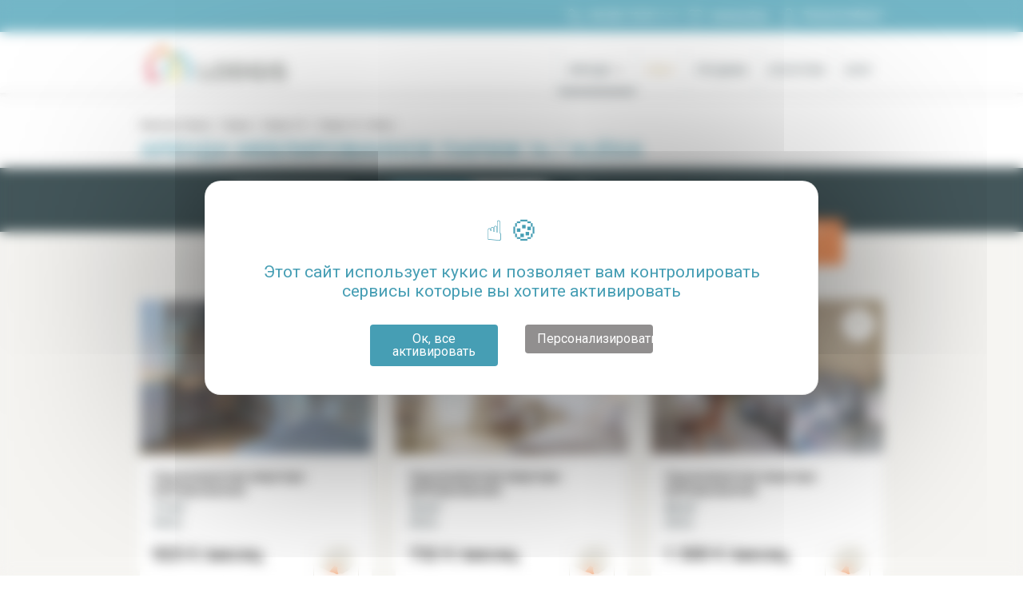

--- FILE ---
content_type: text/html; charset=utf-8
request_url: https://www.lodgis.com/ru/paris,furnished-rentals/arenda-mebel-paris-alesia_16568.cat.html
body_size: 67110
content:






<!DOCTYPE html>
<html xmlns="http://www.w3.org/1999/xhtml" xmlns:og="http://ogp.me/ns#"
      xmlns:fb="http://www.facebook.com/2008/fbml"
      lang="ru">
<head>
    <meta charset="utf-8">
    <meta name="viewport" content="width=device-width, initial-scale=1, shrink-to-fit=no, maximum-scale=1.0, user-scalable=0">
    <link rel="icon" href="https://www.lodgis.com/rsrc/blue/favicon.ico?v=1680526215" />    <link href="https://fonts.googleapis.com/css?family=Montserrat:300,400,500,700,900|Roboto:400,400,500,700" rel="stylesheet">
    <meta name="facebook-domain-verification" content="9ho25q6ghgln1d6tizjej8v8rtscw6" />


    <title>Аренда меблированное Париж 14 / Alésia | LODGIS</title>
<meta name="description" content="Ознакомьтесь с предложениями меблированное в Париж  - Воспользуйтесь услугами LODGIS." />
<link rel="alternate" href="https://www.lodgis.com/ru/paris,furnished-rentals/arenda-mebel-paris-alesia_16568.cat.html" hreflang="ru" /><link rel="alternate" href="https://www.lodgis.com/fr/paris,location-meublee/location-meuble-paris-alesia_16568.cat.html" hreflang="fr" /><link rel="alternate" href="https://www.lodgis.com/en/paris,long-term-rentals/rentals-furnished-paris-alesia_16568.cat.html" hreflang="en" /><link rel="alternate" href="https://www.lodgis.com/en/paris,long-term-rentals/rentals-furnished-paris-alesia_16568.cat.html" hreflang="x-default" /><link rel="alternate" href="https://www.lodgis.com/es/paris,alquiler-amueblado/alquiler-amueblado-paris-alesia_16568.cat.html" hreflang="es" /><link rel="alternate" href="https://www.lodgis.com/it/parigi,affitti-arredati/affitto-ammobiliato-parigi-alesia_16568.cat.html" hreflang="it" /><link rel="alternate" href="https://www.lodgis.com/pt/paris,locacao-apartamentos/locacao-mobiliado-paris-alesia_16568.cat.html" hreflang="pt" /><link rel="alternate" href="https://www.lodgis.com/de/paris,wohnungssuche/mietung-moebliert-paris-alesia_16568.cat.html" hreflang="de" /><link rel="alternate" href="https://www.lodgis.com/ja/paris,furnished-rentals/tintai-kagu-paris-alesia_16568.cat.html" hreflang="ja" />        <script type="text/javascript">
        var arrAllLabel = "Все";    </script>

        <link rel="stylesheet" type="text/css" href="https://www.lodgis.com/css/blue/style.min.css?v=1767956001"/>
                <link rel="stylesheet" type="text/css" href="https://www.lodgis.com/css/blue/style.ie.css?v=1593774886"/>


    <link rel="canonical" href="https://www.lodgis.com/ru/paris,furnished-rentals/arenda-mebel-paris-alesia_16568.cat.html"><link rel="next" href="https://www.lodgis.com/ru/paris,furnished-rentals/arenda-mebel-paris-alesia_16568.cat.html?p=2"><meta property="og:site_name" content="Lodgis" /><meta property="og:region" content="ru"/><meta property="og:type" content="website"/><meta property="fb:admins" content="100002648402911" /><meta property="og:url" content="https://www.lodgis.com/ru/paris,furnished-rentals/arenda-mebel-paris-alesia_16568.cat.html" /><meta name="verify-v1" content="uLyR3EQZHic+eFDU8eQntNv99UDcVJqUAwj79zhnywA" /><meta name="msvalidate.01" content="8C7AE107F97ACFFC47FB7B346B04A6D6" /><meta property="og:title" content="Аренда меблированное Париж 14 / Alésia | LODGIS" /><meta property="og:description" content="Ознакомьтесь с предложениями меблированное в Париж  - Воспользуйтесь услугами LODGIS." /><meta property="og:image" content="https://www.lodgis.com/rsrc/common/logo-lodgis-en.png?v=1583142900" />
    <!--[if lte IE 7]><div class="alert-ie6" style="padding: 10px 0; background: #900; font-size: 1.4rem; color: #fff; text-align:center;"><p style="padding:0;"><strong>Attention ! </strong> Votre navigateur (Internet Explorer 6 ou 7) présente de sérieuses lacunes en terme de sécurité et de performances, dues à son obsolescence (il date de 2001).<br />En conséquence, ce site sera consultable mais de manière moins optimale qu'avec un navigateur récent (<a href="http://www.browserforthebetter.com/download.html" style="color: #fff;">Internet Explorer 9+</a>, <a href="http://www.mozilla-europe.org/fr/firefox/" style="color: #fff;">Firefox 4+</a>, <a href="http://www.google.com/chrome?hl=fr" style="color: #fff;">Chrome 11+</a>, <a href="http://www.apple.com/fr/safari/download/" style="color: #fff;">Safari 5+</a>,...)</p></div><![endif]--><script>
					var dataLayer = [{
						'pageName': 'location,meuble,paris,alesia',
						'departement': 'lt',
						'pageType': 'liste2','lang': 'ru','geography': 'pa', 'search': {'pageNumber': '1','pageSort': 'nouveaute','criterias': 'ld-eu-fr-rp-pa|ru|lt|lpa||alesia|||||||||||||;||','apartments': 'lpa966|lpa10744|lpa17948|lpa18097|lpa18593|lpa18932|lpa19071|lpa19502|lpa20571|lpa21530|lpa21785|lpa22788|lpa23305|lpa23560|lpa23561|lpa23954|lpa25683|lpa26137|lpa9275|lpa9909|lpa12008|lpa1332|lpa1547|lpa16057|lpa17795|lpa17838|lpa18203|lpa18799|lpa1953|lpa20651|lpa21026|lpa21379|lpa22206|lpa24615|lpa24825|lpa24847|lpa24848|lpa24878|lpa2824|lpa4532|lpa9138|lpa16867|lpa17954|lpa19692|lpa20539|lpa20542|lpa23321|lpa24208|lpa24562|lpa24912|lpa26225',},'selection': null,	'bien': null	}];</script><!-- Google Tag Manager --><noscript><iframe src="//www.googletagmanager.com/ns.html?id=GTM-5WSVP3" height="0" width="0" style="display:none;visibility:hidden"></iframe></noscript><script>
						(function(w,d,s,l,i){
							w[l]=w[l]||[];
							w[l].push({'gtm.start':new Date().getTime(),event:'gtm.js'});
							var f=d.getElementsByTagName(s)[0],j=d.createElement(s),dl=l!='dataLayer'?'&l='+l:'';
							j.async=true;
							j.src='//www.googletagmanager.com/gtm.js?id='+i+dl;
							f.parentNode.insertBefore(j,f);
						})(window,document,'script','dataLayer','GTM-5WSVP3');
					</script><!-- End Google Tag Manager -->


</head>

<body data-spy="scroll" data-target="#scrollspy__nav" data-offset="84"><div id="spinner"></div>
<div class="modal fade" id="modal-contact-desktop" tabindex="-1" >
    <div class="modal-dialog" role="document">
        <div class="modal-content">
            <div class="modal-header">
                <button type="button" class="close" data-dismiss="modal" aria-label="Close">
                    <span aria-hidden="true">&times;</span>
                </button>
            </div>
            <div class="modal-body">
                <div class="searchbar__inner contact-content">
                    <div class="modal-contact-description">
                        <p>Часы приема звонков в нашем агентстве с понедельника по четверг с 9:30 до 18 часов и в пятницу с 9 до 19 часов</p>
                    </div>
                    <div class="modal-contact-numero">
                        <p>+33 (0)1 70 39 11 11</p>
                    </div>
                    <div class="modal-contact-notice">
                        <p>Вы можете также связаться с нами по электронной почте, мы Вам ответим в течении 24 часов</p>
                    </div>
                    <div class="modal-contact-button">
                        <a href="https://www.lodgis.com/ru/paris,location-meublee/mel/" class="btn btn-secondary home__search__bar__btn" >
                            <svg class="fill__inverse home__search__bar__btn__icon" width="2em" height="1.5em" viewBox="0 0 16 16" class="bi bi-envelope" fill="currentColor" xmlns="http://www.w3.org/2000/svg">
                                <path fill-rule="evenodd" d="M0 4a2 2 0 0 1 2-2h12a2 2 0 0 1 2 2v8a2 2 0 0 1-2 2H2a2 2 0 0 1-2-2V4zm2-1a1 1 0 0 0-1 1v.217l7 4.2 7-4.2V4a1 1 0 0 0-1-1H2zm13 2.383l-4.758 2.855L15 11.114v-5.73zm-.034 6.878L9.271 8.82 8 9.583 6.728 8.82l-5.694 3.44A1 1 0 0 0 2 13h12a1 1 0 0 0 .966-.739zM1 11.114l4.758-2.876L1 5.383v5.73z"/>
                            </svg>
                            <span class="modal-contact-button-label">отправить сообщение</span>
                        </a>
                    </div>
                </div>
            </div>
        </div>
    </div>
</div>
<div class=" mobile__modal modal mobile__modal__light" tabindex="-1" id="modal-contact">
    <a class="badge badge-pill-filter-close mobile__modal__close">×</a>
    <div class="searchbar__inner contact-content">
        <div class="modal-contact-description">
            <p>Часы приема звонков в нашем агентстве с понедельника по четверг с 9:30 до 18 часов и в пятницу с 9 до 19 часов</p>
        </div>
        <div class="modal-contact-numero">
            <p>+33 (0)1 70 39 11 11</p>
        </div>
        <div class="modal-contact-notice">
            <p>Вы можете также связаться с нами по электронной почте, мы Вам ответим в течении 24 часов</p>
        </div>
        <div class="modal-contact-button">
            <a href="https://www.lodgis.com/ru/paris,location-meublee/mel/" class="btn btn-secondary home__search__bar__btn" >
                <svg class="fill__inverse home__search__bar__btn__icon" width="2em" height="1.5em" viewBox="0 0 16 16" class="bi bi-envelope" fill="currentColor" xmlns="http://www.w3.org/2000/svg">
                    <path fill-rule="evenodd" d="M0 4a2 2 0 0 1 2-2h12a2 2 0 0 1 2 2v8a2 2 0 0 1-2 2H2a2 2 0 0 1-2-2V4zm2-1a1 1 0 0 0-1 1v.217l7 4.2 7-4.2V4a1 1 0 0 0-1-1H2zm13 2.383l-4.758 2.855L15 11.114v-5.73zm-.034 6.878L9.271 8.82 8 9.583 6.728 8.82l-5.694 3.44A1 1 0 0 0 2 13h12a1 1 0 0 0 .966-.739zM1 11.114l4.758-2.876L1 5.383v5.73z"/>
                </svg>
                <span class="modal-contact-button-label">отправить сообщение</span>
            </a>
        </div>
    </div>
</div>

<header class="header">
            <div class="header__upline">
            <div class="container">
                <div class="row">
                    <div class="col">
                        <ul class="list-inline">
                            <li class="list-inline-item"><a href="tel:+33170391111" class="header__upline__link" id="header_telephone" onclick="return webaTrackingEvent('clic', 'Telephone', 'Contact Header', 0, '');"><svg class="svg__icon" xmlns="http://www.w3.org/2000/svg" viewBox="0 0 30 30"><path d="M20 26a5.92 5.92 0 0 1-1.1-.1c-2.12-.36-4.23-1.69-6.85-4.32l-2.67-2.71c-2.63-2.62-4-4.73-4.32-6.85-.42-2.4.52-4.77 2.8-7a4.23 4.23 0 0 1 1.68-1.16 2.79 2.79 0 0 1 2.7.73c.48.55.94 1.19 1.43 1.86s.79 1.07 1.2 1.58a.41.41 0 0 1 .07.11 2.92 2.92 0 0 1 .32 2.31 3.1 3.1 0 0 1-1 1.36c-.69.62-.77 1-.75 1.38a20 20 0 0 0 2.7 3.32 2.49 2.49 0 0 0 1.38.8c.33 0 .76 0 1.41-.75a3.1 3.1 0 0 1 1.36-1 2.92 2.92 0 0 1 2.31.32.41.41 0 0 1 .11.07c.51.41 1 .81 1.58 1.2s1.31 1 1.86 1.43a2.79 2.79 0 0 1 .73 2.7 4.32 4.32 0 0 1-.95 1.78Q23 26 20 26zM10.24 5.11a1 1 0 0 0-.3 0 3.05 3.05 0 0 0-1.14.78C6.86 7.87 6 9.84 6.38 11.79s1.54 3.72 4 6.13L13 20.59c2.41 2.41 4.3 3.63 6.13 3.95s3.92-.48 5.87-2.43a3.07 3.07 0 0 0 .77-1.11 1.43 1.43 0 0 0-.38-1.34c-.51-.43-1.11-.88-1.75-1.35s-1.07-.78-1.59-1.19a1.57 1.57 0 0 0-1.2-.2 1.81 1.81 0 0 0-.77.59 3 3 0 0 1-2.55 1.2 3.75 3.75 0 0 1-2.22-1.21c-.27-.28-3-3.09-3.08-4.09a2.93 2.93 0 0 1 1.19-2.56 1.76 1.76 0 0 0 .6-.77 1.57 1.57 0 0 0-.2-1.2c-.41-.52-.81-1.06-1.19-1.59S11.7 6 11.27 5.53a1.49 1.49 0 0 0-1.03-.42z" /></svg><span>+33 (0)1 70 39 11 11</span></a></li><li class="list-inline-item">	<a href="https://www.lodgis.com/ru/paris,furnished-rentals/selection/" class="header__upline__link" onclick="return webaTrackingEvent('clic', 'selection top', '', 0, '');">		<svg class="svg__icon nomargin__mobile" xmlns="http://www.w3.org/2000/svg" viewBox="0 0 30 30">			<path d="M15 25.76a.73.73 0 0 1-.52-.22L6 17.09 5.91 17c-2.81-2.88-3-7.34-.41-9.94s6.56-2.42 9.45 0c2.89-2.39 7-2.42 9.45 0 2.6 2.6 2.4 7.06-.43 10l-.06.06-8.45 8.44a.7.7 0 0 1-.46.2zM10.06 6.7a4.94 4.94 0 0 0-3.53 1.41c-2 2-1.83 5.58.44 7.91l.06.05L15 24l7.93-7.93.05-.05c2.28-2.34 2.47-5.88.44-7.91s-5.58-1.84-7.91.44a.74.74 0 0 1-1 0 6.39 6.39 0 0 0-4.45-1.85z" />		</svg>		<span>мой выбор		</span><span class="numberselected"></span>	</a></li><li class="menu-connexion"><a id="connexion_extranet" class="header__upline__link" onclick="return webaTrackingEvent('clic', 'connexion extranet', ', 0, this.href);"><svg class="svg__icon" data-name="Calque 1" xmlns="http://www.w3.org/2000/svg" viewBox="0 0 30 30"><path d="M25 19.79l-7.14-3.11c-.22-.11-.26-.21-.28-.3a.6.6 0 0 1 .16-.5 10 10 0 0 0 2.44-6.61c0-4.19-2.6-6.07-5.17-6.07S9.84 5.08 9.84 9.27a10 10 0 0 0 2.45 6.62.44.44 0 0 1 .16.45.56.56 0 0 1-.27.34L5 19.79a1.17 1.17 0 0 0-.75 1.11v3.78a1.25 1.25 0 0 0 1.25 1.25h19a1.3 1.3 0 0 0 1.24-1.21V20.9a1.2 1.2 0 0 0-.74-1.11zm-11.34-3.17a1.72 1.72 0 0 0-.47-1.6 8.57 8.57 0 0 1-2.12-5.75c0-2.9 1.59-4.84 3.95-4.84s3.94 2 4 4.87a8.6 8.6 0 0 1-2.12 5.76 1.73 1.73 0 0 0-.47 1.61 1.76 1.76 0 0 0 1 1.12l7.15 3.11v3.8h-19v-3.83l7.16-3.12a1.66 1.66 0 0 0 .92-1.13z"></path></svg><span>Личный кабинет</span></a>

  <ul class="menu-connexion-content">
    <li><a href="https://extranet.lodgis.com/myspace/index.html#/login" target="_blank">Жилец</a></li>
    <li><a href="https://my.lodgis.com/login" target="_blank">Владелец</a></li>
  </ul>
</li>
                        </ul>
                    </div>
                </div>
            </div>
        </div>
        
    <div class="header__main clearfix">
        <div class="container">
            <div class="menu__toggle">
                <span></span> <span></span> <span></span>
            </div>
            <div class="header__logo">
                <a href="https://www.lodgis.com/ru/">
                    <img src="https://www.lodgis.com/rsrc/blue/lodgis-logo.jpg?v=1583142900"
                         alt="LODGIS - Меблированная аренда - немеблированная Аренда - Продажа"
                    >
                </a>
            </div>
            <style>
    li.list-inline-item.menu-item.menu-item-has-children.is-clicked {
        z-index: 99999999999999 !important;
    }
</style>
<nav class="header__main__nav">	<ul class="list-inline header__main__nav__item header__main__nav__item__sec"><li class="list-inline-item menu-item menu-item-has-children">	<a href="#" onclick="return false;" class="header__main__link current" >Аренда	<svg class="header__submenu__svg" xmlns="http://www.w3.org/2000/svg" viewBox="0 0 24 24"><path d="M18.3 9.7l-6 6-6-6 1.4-1.4 4.6 4.6 4.6-4.6 1.4 1.4z"></path></svg>	</a>	<ul class="sub-menu list-unstyled submenu__dropdown__right"><li class="menu-item first"><a href="https://www.lodgis.com/ru/paris,furnished-rentals/" id="menu_27" onclick="resetformUrl(this.href); return false;">Париж</a></li><li class="menu-item "><a href="https://www.lodgis.com/ru/aix-en-provence,furnished-rentals/" id="menu_4965" onclick="resetformUrl(this.href); return false;">Экс-ан-Прованс</a></li><li class="menu-item "><a href="https://www.lodgis.com/ru/bordeaux,furnished-rentals/" id="menu_4637" onclick="resetformUrl(this.href); return false;">Бордо</a></li><li class="menu-item "><a href="https://www.lodgis.com/ru/lille,furnished-rentals/" id="menu_5503" onclick="resetformUrl(this.href); return false;">Лилль</a></li><li class="menu-item "><a href="https://www.lodgis.com/ru/lyon,furnished-rentals/" id="menu_4630" onclick="resetformUrl(this.href); return false;">Лион</a></li><li class="menu-item "><a href="https://www.lodgis.com/ru/montpellier,furnished-rentals/" id="menu_5053" onclick="resetformUrl(this.href); return false;">Монпелье</a></li><li class="menu-item "><a href="https://www.lodgis.com/ru/nantes,furnished-rentals/" id="menu_5511" onclick="resetformUrl(this.href); return false;">Нант</a></li><li class="menu-item "><a href="https://www.lodgis.com/ru/strasbourg,furnished-rentals/" id="menu_5519" onclick="resetformUrl(this.href); return false;">Страсбург</a></li><li class="menu-item "><a href="https://www.lodgis.com/ru/toulouse,furnished-rentals/" id="menu_4644" onclick="resetformUrl(this.href); return false;">Тулуза</a></li><li class="menu-item "><a href="https://www.lodgis.com/ru/france,furnished-rentals/" id="menu_5527" onclick="resetformUrl(this.href); return false;">Другие города</a></li></ul></li><li class="list-inline-item menu-item"><a href="https://www.lodgis.com/ru/luxury/" class="header__main__link  hdg-menu " id="menu_5427" >Люкс</a></li><li class="list-inline-item menu-item"><a href="https://www.lodgis.com/ru/paris,apartment-for-sale/" class="header__main__link  " id="menu_45" onclick="resetformUrl(this.href); return false;" >Продажа</a></li><li class="list-inline-item menu-item"><a href="https://www.lodgis.com/ru/lodgis-agency/" class="header__main__link  " id="menu_1203" >Агентство</a></li></ul><ul class="list-inline header__main__nav__item header__main__nav__item__sec"><li class="list-inline-item menu-item"><a class="header__main__link" target="_blank" href="https://blog.lodgis.com/en/" id="menu_blog">Блог</a></li></ul></nav>        </div>
    </div>
</header>

<!--popin newsletter-->
<!--<div id="subscribe_modal" class="modal fade"-->
<!--     style="z-index: 99999;-->
<!--    padding-right: 0;-->
<!--    display: block;-->
<!--    position: absolute;">-->
<!--    <div class="modal-dialog" >-->
<!--        <div class="modal-content" >-->
<!--        <a href="https://docs.google.com/forms/d/e/1FAIpQLSd0vkHpqkBrIprl9jqSWEIL9ofHlZ6HmcM5ZvJ69n4goSdlag/viewform" target="_blank"><img class="popin_img_img" src="https://editor-assets.abtasty.com/46706/6012f8bcacc851611856060.png"></a>-->
<!--    </div>-->
<!--    </div>-->
<!--</div>-->


<!--<div id="subscribe_modal" class="modal fade">
    <div class="modal-dialog">
        <div class="modal-content">
            <div class="modal-header">
                <h3 class="modal-title">Subscribe to the newsletter</h3>
                <button type="button" class="close" data-dismiss="modal">×</button>
            </div>
            <div class="modal-body">
                <p>Subscribe to our newsletter to receive the latest news and updates in your inbox.</p>
                <form action="subscription.html">
                    <div class="form-group">
                        <input type="text" class="form-control" placeholder="Enter your name">
                    </div>
                    <div class="form-group">
                        <input type="email" class="form-control" placeholder="Enter your email">
                    </div>
                    <button type="submit" class="btn btn-primary">Subscribe</button>
                </form>
            </div>
        </div>
    </div>
</div>-->

<!--<div id="subscribe_modal" class="modal fade">
    <div class="modal-dialog">
        <div class="modal-content">
            <div class="modal-header">
                <h3 class="modal-title">Information problème technique</h3>
                <button type="button" class="close" data-dismiss="modal">×</button>
            </div>
            <div class="modal-body">
            <div style="text-align:center">Chers Clients,<br />
                Pour des raisons techniques nos délais de réponse par email sont momentanément allongés.
                Nous vous prions de nous excuser pour la gène occasionnée et vous invitons, pour toute urgence, à nous contacter par téléphone.<br />
                Bonne journée,</div>
            <div style="text-align:center">L'équipe LODGIS</div>
            <div style="text-align:center;margin-top: 20px"><a class="btn btn-secondary btn__cta"  href="tel:330170391111">
                <svg class="svg__icon" xmlns="http://www.w3.org/2000/svg" viewBox="0 0 30 30" fill="#ffffff">
                    <path d="M20 26a5.92 5.92 0 0 1-1.1-.1c-2.12-.36-4.23-1.69-6.85-4.32l-2.67-2.71c-2.63-2.62-4-4.73-4.32-6.85-.42-2.4.52-4.77 2.8-7a4.23 4.23 0 0 1 1.68-1.16 2.79 2.79 0 0 1 2.7.73c.48.55.94 1.19 1.43 1.86s.79 1.07 1.2 1.58a.41.41 0 0 1 .07.11 2.92 2.92 0 0 1 .32 2.31 3.1 3.1 0 0 1-1 1.36c-.69.62-.77 1-.75 1.38a20 20 0 0 0 2.7 3.32 2.49 2.49 0 0 0 1.38.8c.33 0 .76 0 1.41-.75a3.1 3.1 0 0 1 1.36-1 2.92 2.92 0 0 1 2.31.32.41.41 0 0 1 .11.07c.51.41 1 .81 1.58 1.2s1.31 1 1.86 1.43a2.79 2.79 0 0 1 .73 2.7 4.32 4.32 0 0 1-.95 1.78Q23 26 20 26zM10.24 5.11a1 1 0 0 0-.3 0 3.05 3.05 0 0 0-1.14.78C6.86 7.87 6 9.84 6.38 11.79s1.54 3.72 4 6.13L13 20.59c2.41 2.41 4.3 3.63 6.13 3.95s3.92-.48 5.87-2.43a3.07 3.07 0 0 0 .77-1.11 1.43 1.43 0 0 0-.38-1.34c-.51-.43-1.11-.88-1.75-1.35s-1.07-.78-1.59-1.19a1.57 1.57 0 0 0-1.2-.2 1.81 1.81 0 0 0-.77.59 3 3 0 0 1-2.55 1.2 3.75 3.75 0 0 1-2.22-1.21c-.27-.28-3-3.09-3.08-4.09a2.93 2.93 0 0 1 1.19-2.56 1.76 1.76 0 0 0 .6-.77 1.57 1.57 0 0 0-.2-1.2c-.41-.52-.81-1.06-1.19-1.59S11.7 6 11.27 5.53a1.49 1.49 0 0 0-1.03-.42z"></path></svg>
                    +33 (1) 70 39 11 11</a></div>

            </div></div>
            </div>
        </div>
    </div>
</div>-->

<div class="container container__breadcrumb">
	<nav aria-label="breadcrumb">
		<ol class="breadcrumb">
			<li class="breadcrumb-item"><a href="https://www.lodgis.com/ru/"   >Квартира Париж</a></li><li class="breadcrumb-item"><a href="https://www.lodgis.com/ru/paris,furnished-rentals/"   onclick="resetformUrl(this.href); return false;" >Париж</a></li><li class="breadcrumb-item"><a href="https://www.lodgis.com/ru/paris,furnished-rentals/arenda-mebel-paris-14_16526.cat.html"   onclick="resetformUrl(this.href); return false;" >Париж 14°</a></li><li class="breadcrumb-item"><a href="https://www.lodgis.com/ru/paris,furnished-rentals/arenda-mebel-paris-alesia_16568.cat.html"   onclick="resetformUrl(this.href); return false;" >Париж 14 / Alésia</a></li>		</ol>
	</nav>
</div>    <div class="section pt-0 pb-0">
        <div class="container listing">
            <div class="row">
                <div class="col-12 content__block" >
                    <h1 class="" >Аренда меблированное Париж 14 / Alésia</h1>
                    <p></p>                </div>
            </div>
        </div>
    </div>


<style>
.sticky__nav {
    z-index: unset !important;
    }
</style>
<div class="section p-0">
    <nav class="sticky__nav is__sticky">
        <div class="container_">
            <div class="row_">
                <div class="col">
                    <ul class="list-inline sticky__nav__prim">
                        <li class="list-inline-item">
                            <div class="sticky__nav__item sticky__nav__item__small dropblock__container">
                                                                <div class="dropblock__container inline__item order__switcher">
                                	<div class="dropblock__inner custom-select div__order d-inline-flex">
                                		новые квартиры                					</div>
                					<div class="dropblock dropblock__orderswitcher">
					                    <ul>

						                    <li class=""  >
						                    	<a rel="nofollow" href="https://www.lodgis.com/ru/paris,furnished-rentals/arenda-mebel-paris-alesia_16568.cat.html?order=price">
													Цена <svg  class="svg__inline svg__very__tiny svg__rotate" viewBox="0 0 512 512" xmlns="http://www.w3.org/2000/svg" xmlns:xlink="http://www.w3.org/1999/xlink"><path d="M98.9,184.7l1.8,2.1l136,156.5c4.6,5.3,11.5,8.6,19.2,8.6c7.7,0,14.6-3.4,19.2-8.6L411,187.1l2.3-2.6  c1.7-2.5,2.7-5.5,2.7-8.7c0-8.7-7.4-15.8-16.6-15.8v0H112.6v0c-9.2,0-16.6,7.1-16.6,15.8C96,179.1,97.1,182.2,98.9,184.7z"/></svg>												</a>
											</li>


											<li class=""  >
												<a rel="nofollow" href="https://www.lodgis.com/ru/paris,furnished-rentals/arenda-mebel-paris-alesia_16568.cat.html?order=price_desc">
													Цена <svg  class="svg__inline svg__very__tiny" viewBox="0 0 512 512" xmlns="http://www.w3.org/2000/svg" xmlns:xlink="http://www.w3.org/1999/xlink"><path d="M98.9,184.7l1.8,2.1l136,156.5c4.6,5.3,11.5,8.6,19.2,8.6c7.7,0,14.6-3.4,19.2-8.6L411,187.1l2.3-2.6  c1.7-2.5,2.7-5.5,2.7-8.7c0-8.7-7.4-15.8-16.6-15.8v0H112.6v0c-9.2,0-16.6,7.1-16.6,15.8C96,179.1,97.1,182.2,98.9,184.7z"/></svg>												</a>
											</li>


											<li class=""  >
												<a rel="nofollow" href="https://www.lodgis.com/ru/paris,furnished-rentals/arenda-mebel-paris-alesia_16568.cat.html?order=surface">
													площадь <svg  class="svg__inline svg__very__tiny svg__rotate" viewBox="0 0 512 512" xmlns="http://www.w3.org/2000/svg" xmlns:xlink="http://www.w3.org/1999/xlink"><path d="M98.9,184.7l1.8,2.1l136,156.5c4.6,5.3,11.5,8.6,19.2,8.6c7.7,0,14.6-3.4,19.2-8.6L411,187.1l2.3-2.6  c1.7-2.5,2.7-5.5,2.7-8.7c0-8.7-7.4-15.8-16.6-15.8v0H112.6v0c-9.2,0-16.6,7.1-16.6,15.8C96,179.1,97.1,182.2,98.9,184.7z"/></svg>												</a>
											</li>


											<li class=""  >
												<a rel="nofollow" href="https://www.lodgis.com/ru/paris,furnished-rentals/arenda-mebel-paris-alesia_16568.cat.html?order=surface_desc">
													площадь <svg  class="svg__inline svg__very__tiny" viewBox="0 0 512 512" xmlns="http://www.w3.org/2000/svg" xmlns:xlink="http://www.w3.org/1999/xlink"><path d="M98.9,184.7l1.8,2.1l136,156.5c4.6,5.3,11.5,8.6,19.2,8.6c7.7,0,14.6-3.4,19.2-8.6L411,187.1l2.3-2.6  c1.7-2.5,2.7-5.5,2.7-8.7c0-8.7-7.4-15.8-16.6-15.8v0H112.6v0c-9.2,0-16.6,7.1-16.6,15.8C96,179.1,97.1,182.2,98.9,184.7z"/></svg>												</a>
											</li>

											<li selected >
												<a rel="nofollow" href="https://www.lodgis.com/ru/paris,furnished-rentals/arenda-mebel-paris-alesia_16568.cat.html?order=novelty">
													новые квартиры												</a>
											</li>

											<li  >
												<a rel="nofollow" href="https://www.lodgis.com/ru/paris,furnished-rentals/arenda-mebel-paris-alesia_16568.cat.html?order=date">
													даты												</a>
											</li>
					                    </ul>
					                </div>
                                </div>
                                <svg class="dropblock__inner header__submenu__svg" xmlns="http://www.w3.org/2000/svg" viewBox="0 0 24 24"><path fill="#fff" d="M18.3 9.7l-6 6-6-6 1.4-1.4 4.6 4.6 4.6-4.6 1.4 1.4z"></path></svg>
                            </div>
                        </li>
                                                <li class="list-inline-item active">
                            <a href="https://www.lodgis.com/ru/paris,furnished-rentals/arenda-mebel-paris-alesia_16568.cat.html#sticky-wrapper" class="sticky__nav__item sticky__nav__item__small active">
                                <svg class="svg__small svg__inline" xmlns="http://www.w3.org/2000/svg" viewBox="0 0 22.88 22.5">
                                  <path fill="none" stroke="#fff" stroke-linecap="round" stroke-linejoin="round" stroke-width="2" d="M7.88 2.63h14"/>
                                  <circle cx="2.63" cy="2.63" r="1.63" fill="none" stroke="#fff" stroke-linecap="round" stroke-linejoin="round" stroke-width="2"/>
                                  <path fill="none" stroke="#fff" stroke-linecap="round" stroke-linejoin="round" stroke-width="2" d="M7.88 11.25h14"/>
                                  <circle cx="2.63" cy="11.25" r="1.63" fill="none" stroke="#fff" stroke-linecap="round" stroke-linejoin="round" stroke-width="2"/>
                                  <path fill="none" stroke="#fff" stroke-linecap="round" stroke-linejoin="round" stroke-width="2" d="M7.88 19.88h14"/>
                                  <circle cx="2.63" cy="19.88" r="1.63" fill="none" stroke="#fff" stroke-linecap="round" stroke-linejoin="round" stroke-width="2"/>
                                </svg>
                                <span class="sticky__nav__hide__mobile">
                                    Список                                </span>
                            </a>
                        </li>
                                                <li class="list-inline-item ">
                            <a href="https://www.lodgis.com/ru/paris,furnished-rentals/arenda-mebel-paris-alesia_16568.cat.html?view=map#sticky-wrapper"  rel="nofollow" class="sticky__nav__item sticky__nav__item__small ">
                                <svg class="svg__small svg__inline" xmlns="http://www.w3.org/2000/svg" viewBox="0 0 30 30"><circle class="fill__inverse" cx="15.5" cy="11.59" r="2.07"/><path class="fill__inverse" d="M15.5,3.2a9.12,9.12,0,0,0-9.08,9.15c0,4.76,7.45,12.74,8.28,13.61l.8.84.8-.8c.83-.91,8.28-8.89,8.28-13.65A9.12,9.12,0,0,0,15.5,3.2Zm0,12.67a4.29,4.29,0,1,1,4.25-4.28A4.26,4.26,0,0,1,15.5,15.87Z"/></svg>
                                <span class="sticky__nav__hide__mobile">
                                    карта                                </span>
                            </a>
                        </li>
                    </ul>
                    <ul class="list-inline sticky__nav__sec">
                        <li class="list-inline-item">
                            <a href="#" class="sticky__nav__item sticky__nav__item__small nav__filters__link js__toggle__filters ">
                            <svg class="svg__small svg__inline" viewBox="0 0 24 24" xmlns="http://www.w3.org/2000/svg">
								<path class="fill__inverse" d="M23.809 21.646l-6.205-6.205c1.167-1.605 1.857-3.579 1.857-5.711 0-5.365-4.365-9.73-9.731-9.73-5.365 0-9.73 4.365-9.73 9.73 0 5.366 4.365 9.73 9.73 9.73 2.034 0 3.923-.627 5.487-1.698l6.238 6.238 2.354-2.354zm-20.955-11.916c0-3.792 3.085-6.877 6.877-6.877s6.877 3.085 6.877 6.877-3.085 6.877-6.877 6.877c-3.793 0-6.877-3.085-6.877-6.877z"></path>
							</svg>
                            Фильтры                                                         	<span class="badge badge-pill badge-inverse badge-pill result__badge ">1</span>
                                                         </a>
                                                            <div class="square-dates" id="square-dates">
                                    <div class="triangle-dates"></div>
                                </div>
                                <div id="content-popup-dates" class="content-popup-dates">
                                    <span class="i-popup">&#9432;</span>
                                    Введите даты пребывания для более эффективного поиска                                    <span class="close-x" onclick="closePopupContent()">x</span>
                                </div>
                                                    </li>
                                                <li class="list-inline-item">
                        	                            <a href="https://www.lodgis.com/ru/paris,furnished-rentals/alertemail/" class="sticky__nav__item sticky__nav__item__small ">
                                <svg class="svg__small svg__inline svg__none" xmlns="http://www.w3.org/2000/svg" viewBox="0 0 30 30">
                                  <path class="fill__inverse" d="M9.37 5.5a8.81 8.81 0 0 0-4.59 9.78L6.06 21a1 1 0 0 1-.74 1.18A2 2 0 1 0 6.18 26l19.12-4.27a2 2 0 1 0-.85-3.82 1 1 0 0 1-1.17-.75L22 11.43a8.82 8.82 0 0 0-8.32-6.9l-.22-1a2.2 2.2 0 1 0-4.3 1zm3.24 20.08l6.69-1.5a3.43 3.43 0 0 1-6.69 1.5z"/>
                                </svg>
                                рассылка                            </a>
                        </li>
                                            </ul>
                </div>
            </div>
        </div>
    </nav>
   </div>
<script>	var latMin = 48.65;	var latMax = 49.1;	var lngMin = 2.1;	var lngMax = 2.65;	var addressNotFound = 'Адрес не найден';</script>    <div class="search__details " id="filters">
        <div class="search__details__inner">
            <div class="section section__primary section__result__filters py-3">	<div class="container">  		<div class="row">    		<div class="col">        		<a class="badge badge-pill-filter-close badge-section-close badge-secondary js__toggle__filters">×</a>        		<div class="text-left">          			<p class="section__title__low section__title__inverse h3 text-uppercase">Мой поиск</p>        		</div>				<div class="row mt-5">					<div class="col-12">						<p class="section__title__alt text-inverse mb-2">							Активные фильтры&nbsp;<span class="badge filter__badge badge-pill badge-inverse">1</span>						</p><div class="filter__list__container">	<ul class="list-inline filter__list mt-2"><li class="list-inline-item">	<div class="badge badge-pill badge-pill-filter badge-pill-large badge-inverse">14 / Alésia		<span onclick="cleanForm('searchDistrictsld-eu-fr-rp-pa-14a', this); " class="badge badge-pill-filter-close badge-secondary">&times;</span>	</div></li>				</ul>			</div>			</div><div class="col-12 mt-4">	<span onclick="resetFormSearchCatalog();" class="filter__reset btn-link text-inverse small text-underline pointer">		<span class="lead">			&times;		</span>Reset	</span></div></div>	</div></div></div></div>            <div class="section py-4">
                <form method="post" name="searchCatalog" action="https://www.lodgis.com/ru/paris,furnished-rentals/" id="searchCatalog" data-spy="scroll" data-target="#myScrollspy" data-service="rent"><input type="hidden" name="searchBlockAdvancedPost" id="searchBlockAdvancedPost" value="true"><input type="hidden" name="isMobile" id="isMobile" value=""><input type="hidden" name="resetform" id="resetform" value="false" /><input type="hidden" id="checkLang" value="ru" /><input type="hidden" id="checkDepartment" value="lt" /><input type="hidden" id="checkCtFormUrl" value="https://www.lodgis.com/ru/paris,vacation-rentals/" /><input type="hidden" id="checkLtFormUrl" value="https://www.lodgis.com/ru/paris,furnished-rentals/" />                <div class="container">
                    <div class="row">
                        <div class="col-12"><div class="mobile__accordion__header pb-2">	<p class="section__title__alt mb-2">Ваша поездка</p>				<div class="px-3 row research-nodates mr-3">Для более эффективного поиска укажите дату Вашего пребывания				</div>				<div class="arrow-down-orange"></div></div><div class="mobile__accordion__content">	<div class="row mb-5">		<input type="hidden" id="langue" name="langue" value="ru" />		<div class="col-12 col-lg-8 pb-0">			<div class="row">				<div class="col-12 col-md-6 sejour__col">					<p class="mb-0">						<strong>Прибытие</strong>					</p>					<input type="text" class="js__datepicker sejour__details__datepicker" name="searchArrival" id="searchArrival" value="">					<svg class="svg__inline svg__tiny" xmlns="http://www.w3.org/2000/svg" viewBox="0 0 30 30">						<path class="fill__primary" d="M9.69 25.75h11.44a4.36 4.36 0 0 0 4.37-4.37V9.77a4.36 4.36 0 0 0-4.37-4.37h-.46V4.09a.88.88 0 0 0-1.75 0V5.4h-7V4.09a.87.87 0 1 0-1.74 0V5.4h-.49a4.36 4.36 0 0 0-4.36 4.37v11.58a4.38 4.38 0 0 0 4.36 4.4zM21.16 24H9.69a2.61 2.61 0 0 1-2.62-2.62v-7.8h16.68v7.77A2.59 2.59 0 0 1 21.16 24zM9.69 7.15h.47V9a.87.87 0 1 0 1.74 0V7.15h7V9a.88.88 0 0 0 1.8 0V7.15h.46a2.6 2.6 0 0 1 2.62 2.62v2.06H7.07V9.77a2.65 2.65 0 0 1 2.62-2.62z" fill="#010101"/>					</svg>				</div><div class="col-12 col-md-6 sejour__col">
    <p class="mb-0">
        <strong>Гибкие даты приезда
        </strong>
    </p>
    <select class="custom-select" id="searchFlexArrival" name="searchFlexArrival"><option value="0">даты не гибкие</option><option value="7">1 неделя</option><option value="14">2 недели</option><option value="21">3 недели</option><option value="30">1 месяц</option></select>
</div></div>	<div class="row mb-0">				<div class="col-12 col-md-6 sejour__col">					<p class="mb-0">						<strong>Дата отправления</strong>					</p>					<input required="required" type="text" class="js__datepicker sejour__details__datepicker" name="searchDeparture" id="searchDeparture" value="" placeholder="">					<svg class="svg__inline svg__tiny" xmlns="http://www.w3.org/2000/svg" viewBox="0 0 30 30">						<path class="fill__primary" d="M9.69 25.75h11.44a4.36 4.36 0 0 0 4.37-4.37V9.77a4.36 4.36 0 0 0-4.37-4.37h-.46V4.09a.88.88 0 0 0-1.75 0V5.4h-7V4.09a.87.87 0 1 0-1.74 0V5.4h-.49a4.36 4.36 0 0 0-4.36 4.37v11.58a4.38 4.38 0 0 0 4.36 4.4zM21.16 24H9.69a2.61 2.61 0 0 1-2.62-2.62v-7.8h16.68v7.77A2.59 2.59 0 0 1 21.16 24zM9.69 7.15h.47V9a.87.87 0 1 0 1.74 0V7.15h7V9a.88.88 0 0 0 1.8 0V7.15h.46a2.6 2.6 0 0 1 2.62 2.62v2.06H7.07V9.77a2.65 2.65 0 0 1 2.62-2.62z" fill="#010101"/>					</svg><label>
        <input type="checkbox"
               name="searchDepartureRp"
               id="searchDepartureRp"
               value="true"/>
               Длительность моей аренды более, чем на год
    </label>				</div><div class="col-12 col-md-6 sejour__col">
    <p class="mb-0">
        <strong>
            Гибкие даты выезда
        </strong>
    </p>
    <select class="custom-select"
            id="searchFlexDeparture" name="searchFlexDeparture"><option value="0">даты не гибкие</option><option value="7">1 неделя</option><option value="14">2 недели</option><option value="21">3 недели</option><option value="30">1 месяц</option></select>
</div></div>			</div>		</div>	</div> <hr></div><div class="col-12 pt-2"><div class="mobile__accordion__header">		<p class="section__title__alt mb-2">бюджет</p></div><div class="mobile__accordion__content">		<div class="row mb-5">			<div class="col-12 col-lg-6 pb-0">				<div class="px-3 row">					<div class="col-12">					<p>						<span id="slider-budget-min" class="value__start">800</span>€ /месяц - <span id="slider-budget-max" class="value__end">15000</span>€ /месяц					</p>					<input 						class="rangeslider" 						id="rangeslider__budget" 						data-slider-id="rangeslider__budget" 						type="text" 						data-slider-min="800" 						data-slider-max="15000" 						data-slider-step="100"						data-slider-value="[800,15000]"/>					</div>				</div>				<input name="searchBudgetMin" id="searchBudgetMin" type="hidden" value=""/>				<input name="searchBudgetMax" id="searchBudgetMax" type="hidden" value=""/>				<input name="searchBudgetInfos" id="searchBudgetInfos" type="hidden" value="mEUR"/>			</div>			<div class="col-12 col-lg-4 offset-lg-2 sejour__col">				<p>					<strong>Скидки</strong>				</p>			<div class="custom-control custom-checkbox"><input type="checkbox" class="custom-control-input" id="searchCustomDecrease" name="searchCustomDecrease" value="1">	<label class="custom-control-label" for="searchCustomDecrease"><a class="cancel" data-checkbox="searchCustomDecrease" href ="https://www.lodgis.com/ru/paris,furnished-rentals/arenda-mebel-paris_18261.cat.html">Снижение цены</a></label>			</div>			<div class="custom-control custom-checkbox"><input type="checkbox" class="custom-control-input" id="searchCustomPromo" name="searchCustomPromo" value="1">	<label class="custom-control-label" for="searchCustomPromo"><a class="cancel" data-checkbox="searchCustomPromo" href ="https://www.lodgis.com/ru/paris,furnished-rentals/arenda-mebel-paris_18257.cat.html">Горящие предложения</a></label>			</div>			</div>		  </div>		</div>		<hr>	</div>
                        <div class="col-12 pt-2">
                            <div class="mobile__accordion__header">
                                <p class="section__title__alt mb-2">Типы квартир</p>
                            </div>

                            <div class="mobile__accordion__content">
                                <div class="row mb-5">
                                    		<div class="col-12" id="person_number">			<div class="row">				<div class="col-12">					<p class="mb-0">						<strong>Количество человек</strong>					</p>				</div>				<div class="col-6">					<select name="searchPersonsCount" id="searchPersonsCount" class="custom-select">							<option value="">1 человек</option>							<option value="2">2 человека</option>							<option value="3">3 человека</option>							<option value="4">4 человека</option>							<option value="">5 человек</option>							<option value="">6 человек</option>					 </select>				</div>			</div>		</div>                                    <div class="col-12 col-lg-6 pb-0">
                                        <div class="row">
                                            	<div class="col-12">		<p>			<strong>Количество спален</strong>		</p>	<div class="form-inline"><div class="custom-control custom-checkbox"><input class="custom-control-input" type="checkbox" name="searchApartmentType0" value="1" id="searchApartmentType0"><label class="custom-control-label mr-3" for="searchApartmentType0"><a class="cancel" data-checkbox="searchApartmentType0" href="https://www.lodgis.com/ru/paris,furnished-rentals/arenda-studiia-mebel-paris-alesia_15542.cat.html" >однокомнатная</a></label></div><div class="custom-control custom-checkbox"><input class="custom-control-input" type="checkbox" name="searchApartmentType1" value="1" id="searchApartmentType1"><label class="custom-control-label mr-3" for="searchApartmentType1"><a class="cancel" data-checkbox="searchApartmentType1" href="https://www.lodgis.com/ru/paris,furnished-rentals/arenda-1-spalnia-mebel-paris-alesia_15621.cat.html" >1 спальня</a></label></div><div class="custom-control custom-checkbox"><input class="custom-control-input" type="checkbox" name="searchApartmentType2" value="1" id="searchApartmentType2"><label class="custom-control-label mr-3" for="searchApartmentType2"><a class="cancel" data-checkbox="searchApartmentType2" href="https://www.lodgis.com/ru/paris,furnished-rentals/arenda-2-spalni-i-bolshe-mebel-paris-alesia_15700.cat.html" >2 спальни</a></label></div><div class="custom-control custom-checkbox"><input class="custom-control-input" type="checkbox" name="searchApartmentType3" value="1" id="searchApartmentType3"><label class="custom-control-label mr-3" for="searchApartmentType3"><a class="cancel" data-checkbox="searchApartmentType3" href="https://www.lodgis.com/ru/paris,furnished-rentals/arenda-3-spalni-i-bolshe-mebel-paris-alesia_15779.cat.html" >3 спальни</a></label></div><div class="custom-control custom-checkbox"><input class="custom-control-input" type="checkbox" name="searchApartmentType4" value="1" id="searchApartmentType4"><label class="custom-control-label mr-3" for="searchApartmentType4"><a class="cancel" data-checkbox="searchApartmentType4" href="https://www.lodgis.com/ru/paris,furnished-rentals/arenda-mebel-paris_15858.cat.html" >4 спальни+</a></label></div></div>		<hr>	</div>                                            	<div class="col-12">		<p>			<strong>Количество комнат</strong>		</p>		<div class="form-inline"><div class="custom-control custom-checkbox"><input class="custom-control-input" type="checkbox" name="searchRoomsCount[]" value="1" id="searchRooms1"><label class="custom-control-label mr-3" for="searchRooms1" ><a class="cancel" data-checkbox="searchRooms1" href ="https://www.lodgis.com/ru/paris,furnished-rentals/arenda-mebel-1-komnata-paris-alesia_16174.cat.html">1 комната</a></label></div><div class="custom-control custom-checkbox"><input class="custom-control-input" type="checkbox" name="searchRoomsCount[]" value="2" id="searchRooms2"><label class="custom-control-label mr-3" for="searchRooms2" ><a class="cancel" data-checkbox="searchRooms2" href ="https://www.lodgis.com/ru/paris,furnished-rentals/arenda-mebel-2-komnaty-paris-alesia_16253.cat.html">2 комнаты</a></label></div><div class="custom-control custom-checkbox"><input class="custom-control-input" type="checkbox" name="searchRoomsCount[]" value="3" id="searchRooms3"><label class="custom-control-label mr-3" for="searchRooms3" ><a class="cancel" data-checkbox="searchRooms3" href ="https://www.lodgis.com/ru/paris,furnished-rentals/arenda-mebel-3-komnaty-paris-alesia_16332.cat.html">3 комнаты</a></label></div><div class="custom-control custom-checkbox"><input class="custom-control-input" type="checkbox" name="searchRoomsCount[]" value="4" id="searchRooms4"><label class="custom-control-label mr-3" for="searchRooms4" ><a class="cancel" data-checkbox="searchRooms4" href ="https://www.lodgis.com/ru/paris,furnished-rentals/arenda-mebel-4-komnaty-paris-alesia_16411.cat.html">4 комнаты</a></label></div><div class="custom-control custom-checkbox"><input class="custom-control-input" type="checkbox" name="searchRoomsCount[]" value="5" id="searchRooms5"><label class="custom-control-label mr-3" for="searchRooms5" ><a class="cancel" data-checkbox="searchRooms5" href ="https://www.lodgis.com/ru/paris,furnished-rentals/arenda-mebel-5-komnat-bolshe-paris-alesia_16490.cat.html">5 комнат</a></label></div>		</div>		<hr>	</div>                                            	<div class="col-12">		<p>			<strong>площадь
		 (кв.м.)</strong>		</p>		<p>			<span id="surface-min-value" class="value__start">10</span> - <span id="surface-max-value" class="value__end">150</span>		</p>		<input 			class="rangeslider" 			id="rangeslider__surface" 			data-slider-id="rangeslider__surface" 			type="text" 			data-slider-min="10" 			data-slider-max="150" 			data-slider-step="5" 			data-slider-value="[10,150]"/>	<input type="hidden" id="searchSurfaceMin" name="searchSurfaceMin" value=""/>	<input type="hidden" id="searchSurfaceMax" name="searchSurfaceMax" value=""/>	</div>                                        </div>
                                    </div>
                                    <div class="col-12 col-lg-4 offset-lg-2">
                                        <div class="row">
                                            	<div class="col-12">		<p>			<strong>Тип жилищя</strong>		</p>		<div><div class="custom-control custom-checkbox"><input class="custom-control-input" type="checkbox" value="appart0" name="searchLodgingType[]" id="appart0"><label class="custom-control-label mr-3" for="appart0"><span>Квартира</span></label></div><div class="custom-control custom-checkbox"><input class="custom-control-input" type="checkbox" value="appart1" name="searchLodgingType[]" id="appart1"><label class="custom-control-label mr-3" for="appart1" ><a class="cancel" data-checkbox="appart1" href="https://www.lodgis.com/ru/paris,furnished-rentals/arenda-loft-mebel-paris-alesia_2191.cat.html">Лофт</a></label></div><div class="custom-control custom-checkbox"><input class="custom-control-input" type="checkbox" value="appart2" name="searchLodgingType[]" id="appart2"><label class="custom-control-label mr-3" for="appart2" ><a class="cancel" data-checkbox="appart2" href="https://www.lodgis.com/ru/paris,furnished-rentals/arenda-duplex-mebel-paris-alesia_3297.cat.html">Дуплекс</a></label></div><div class="custom-control custom-checkbox"><input class="custom-control-input" type="checkbox" value="appart3" name="searchLodgingType[]" id="appart3"><label class="custom-control-label mr-3" for="appart3" ><a class="cancel" data-checkbox="appart3" href="https://www.lodgis.com/ru/paris,furnished-rentals/arenda-triplex-mebel-paris-alesia_4403.cat.html">Триплекс</a></label></div><div class="custom-control custom-checkbox"><input class="custom-control-input" type="checkbox" value="appart4" name="searchLodgingType[]" id="appart4"><label class="custom-control-label mr-3" for="appart4"><span>Пентхауз</span></label></div><div class="custom-control custom-checkbox"><input class="custom-control-input" type="checkbox" value="appart5" name="searchLodgingType[]" id="appart5"><label class="custom-control-label mr-3" for="appart5"><span>Дом</span></label></div><div class="custom-control custom-checkbox"><input class="custom-control-input" type="checkbox" value="CT" name="searchLodgingType[]" id="CT"><label class="custom-control-label mr-3" for="CT"><span>Современное здание</span></label></div><div class="custom-control custom-checkbox"><input class="custom-control-input" type="checkbox" value="HP" name="searchLodgingType[]" id="HP"><label class="custom-control-label mr-3" for="HP"><span>Особняк</span></label></div><div class="custom-control custom-checkbox"><input class="custom-control-input" type="checkbox" value="PE" name="searchLodgingType[]" id="PE"><label class="custom-control-label mr-3" for="PE"><span>Баржа</span></label></div><div class="custom-control custom-checkbox"><input class="custom-control-input" type="checkbox" value="RL" name="searchLodgingType[]" id="RL"><label class="custom-control-label mr-3" for="RL"><span>Ателье артиста</span></label></div>		</div>		<hr>	</div>                                            	<div class="col-12">			<div class="custom-control custom-checkbox"><div class="services-wrapper">	<input type="checkbox" class="custom-control-input" name="searchServices[]" value="VisiteVirtuelle" id="VisiteVirtuelle"/>	<label class="custom-control-label" for="VisiteVirtuelle">Показать только квартиры с наличием виртуального просмотра</label></div>			</div>			<div class="custom-control custom-checkbox hdg"><div class="services-wrapper">	<input type="checkbox" class="custom-control-input" name="searchServices[]" value="HDG" id="HDG"/>	<label class="custom-control-label" for="HDG">Показать только апартаменты премиум-класса</label></div>			</div>			<div class="custom-control custom-checkbox corporate"><div class="services-wrapper">	<input type="checkbox" class="custom-control-input" name="searchServices[]" value="ParcCorporate" id="ParcCorporate"/>	<label class="custom-control-label" for="ParcCorporate">Показывать только апартаменты Corporate</label></div>			</div>	</div>                                        </div>
                                    </div>
                                </div>
                            </div>
                            <hr>
                        </div>
                        <div class="col-12 pt-2">
                            <div class="mobile__accordion__header">
                                <p class="section__title__alt mb-2">Локализация</p>
                            </div>
                            <div class="mobile__accordion__content home__search__bar__arr">
                                <div class="row mb-5">
                                                                        <div class="col-12 col-lg-6 pb-0" >
                                        <div class="row">
                                                <div class="col-12">
                    <p>
                <strong>Localisations</strong>
            </p>
                    <div class="row mt-3">
            <div class="col-xs-12 col-sm-4 col-md-4 localisation-center" >
                <div class="btn btn-secondary btn-inverse area__check check__arr__all">
                    Все                </div>
            </div>
            <div class="col-xs-12 col-sm-4 col-md-4 localisation-center">
                <div class="btn btn-secondary btn-inverse area__check check__arr__center">
                    центр Парижа                </div>
            </div>
            <div class="col-xs-12 col-sm-4 col-md-4 localisation-center">
                <div class="btn btn__transparent check__arr__none">
                    Удалить                </div>
            </div>
        </div>

        
        

        <div class="row" style="display: block">
            <svg id="paris__map" class="filter__paris__map mt-3" xmlns="http://www.w3.org/2000/svg" viewBox="0 0 939 740">
                
                    <a href="https://www.lodgis.com/ru/paris,furnished-rentals/arenda-mebel-paris-1_16513.cat.html" class="cancel pointer">

                        
                        <path id="svg__arr__ld-eu-fr-rp-pa-01"
                              data-arr="ld-eu-fr-rp-pa-01"
                              class="svg__arr arr__in svg__arr__ld-eu-fr-rp-pa-01  center"
                              d="M407.9 348.6l21.8 8.7 54.5 23.5 22.6 18.8 15 13.6 11.3-17.4 16.9-45.6 3.8-12.1-19.8 3.2-78.9-24.4-17.9-18.3-10.3 4.2-9.4 16.9-9.6 28.9z" />

                        <text>Paris 1°</text>

                                                    <text class="arr__label" xmlns="http://www.w3.org/2000/svg"
                                  x="480"
                                  y="368">

                                <tspan x="480"
                                       y="368">
                                    1                                </tspan>
                            </text>
                                                </a>
                    
                    <a href="https://www.lodgis.com/ru/paris,furnished-rentals/arenda-mebel-paris-2_16514.cat.html" class="cancel pointer">

                        
                        <path id="svg__arr__ld-eu-fr-rp-pa-02"
                              data-arr="ld-eu-fr-rp-pa-02"
                              class="svg__arr arr__in svg__arr__ld-eu-fr-rp-pa-02  center"
                              d="M547.6 292.6l-46.5-10.5-64.2 16.6 18.2 18.2 78.9 24.4 19.8-3.2 13.2-39.3-19.4-6.2z" />

                        <text>Paris 2°</text>

                                                    <text class="arr__label" xmlns="http://www.w3.org/2000/svg"
                                  x="500"
                                  y="324">

                                <tspan x="500"
                                       y="324">
                                    2                                </tspan>
                            </text>
                                                </a>
                    
                    <a href="https://www.lodgis.com/ru/paris,furnished-rentals/arenda-mebel-paris-3_16515.cat.html" class="cancel pointer">

                        
                        <path id="svg__arr__ld-eu-fr-rp-pa-03"
                              data-arr="ld-eu-fr-rp-pa-03"
                              class="svg__arr arr__in svg__arr__ld-eu-fr-rp-pa-03  center"
                              d="M567 298.8l-13.1 39.9-3.9 11.5 30.1 11.7 61.4 39.4-2.2-7.5-9.4-45.1-9.4-26.3-9.9-10.3-43.6-13.3z" />

                        <text>Paris 3°</text>

                                                    <text class="arr__label" xmlns="http://www.w3.org/2000/svg"
                                  x="585"
                                  y="350">

                                <tspan x="585"
                                       y="350">
                                    3                                </tspan>
                            </text>
                                                </a>
                    
                    <a href="https://www.lodgis.com/ru/paris,furnished-rentals/arenda-mebel-paris-4_16516.cat.html" class="cancel pointer">

                        
                        <path id="svg__arr__ld-eu-fr-rp-pa-04"
                              data-arr="ld-eu-fr-rp-pa-04"
                              class="svg__arr arr__in svg__arr__ld-eu-fr-rp-pa-04  center"
                              d="M641.5 401.4l6.6 16.3-13.5 46.7-15-4.7-1.8 10.7-13.3-14.4-22.6-14.1-19.7-12.2-10.3-.9-30.1-15.5 11.3-17.4 16.9-46.1 30.1 12.2 61.4 39.4z" />

                        <text>Paris 4°</text>

                                                    <text class="arr__label" xmlns="http://www.w3.org/2000/svg"
                                  x="580"
                                  y="410">

                                <tspan x="580"
                                       y="410">
                                    4                                </tspan>
                            </text>
                                                </a>
                    
                    <a href="https://www.lodgis.com/ru/paris,furnished-rentals/arenda-mebel-paris-5_16517.cat.html" class="cancel pointer">

                        
                        <path id="svg__arr__ld-eu-fr-rp-pa-05"
                              data-arr="ld-eu-fr-rp-pa-05"
                              class="svg__arr arr__in svg__arr__ld-eu-fr-rp-pa-05  center"
                              d="M626.8 481l-26.1 39-41.4 21.6-24.4-3.8-22.5-6.3-31.1-7.8 39-109.5 31.5 14.6 10.3.9 19.7 12.2 22.6 14.1 22.4 25z" />

                        <text>Paris 5°</text>

                                                    <text class="arr__label" xmlns="http://www.w3.org/2000/svg"
                                  x="540"
                                  y="490">

                                <tspan x="540"
                                       y="490">
                                    5                                </tspan>
                            </text>
                                                </a>
                    
                    <a href="https://www.lodgis.com/ru/paris,furnished-rentals/arenda-mebel-paris-6_16518.cat.html" class="cancel pointer">

                        
                        <path id="svg__arr__ld-eu-fr-rp-pa-06"
                              data-arr="ld-eu-fr-rp-pa-06"
                              class="svg__arr arr__in svg__arr__ld-eu-fr-rp-pa-06  center"
                              d="M519.8 414.8l-14.2-14L483 382l-16.5-7.9-10.5 30.2-7.5 16-8.5 16-52.2 37.6 32 17.4 61.6 32.4 38.4-108.9z" />

                        <text>Paris 6°</text>

                                                    <text class="arr__label" xmlns="http://www.w3.org/2000/svg"
                                  x="465"
                                  y="460">

                                <tspan x="465"
                                       y="460">
                                    6                                </tspan>
                            </text>
                                                </a>
                    
                    <a href="https://www.lodgis.com/ru/paris,furnished-rentals/arenda-mebel-paris-7_16519.cat.html" class="cancel pointer">

                        
                        <path id="svg__arr__ld-eu-fr-rp-pa-07"
                              data-arr="ld-eu-fr-rp-pa-07"
                              class="svg__arr arr__in svg__arr__ld-eu-fr-rp-pa-07  center"
                              d="M253.8 382.3l88.5 88.7 7.5-5.6 18.8 12.2 8.5.9 10.8-4.7 52.2-37.6 8.5-16 7.5-16 10.2-30.3-37.7-15.5-48.9-17.9h-39.5l-34.2 6-25.1 4.4-27.1 31.4z" />

                        <text>Paris 7°</text>

                                                    <text class="arr__label" xmlns="http://www.w3.org/2000/svg"
                                  x="350"
                                  y="410">

                                <tspan x="350"
                                       y="410">
                                    7                                </tspan>
                            </text>
                                                </a>
                    
                    <a href="https://www.lodgis.com/ru/paris,furnished-rentals/arenda-mebel-paris-8_16520.cat.html" class="cancel pointer">

                        
                        <path id="svg__arr__ld-eu-fr-rp-pa-08"
                              data-arr="ld-eu-fr-rp-pa-08"
                              class="svg__arr arr__in svg__arr__ld-eu-fr-rp-pa-08  center"
                              d="M307.6 345.3l-8.3-17.1-14.1-38.5-10.8-20.7 13.6-30.1 143.8-45.6.9 67.2-4.7 20.7 10.3 16-11.3 5.6-9.4 16.9-9.3 29-27.3-9.2h-39.5l-33.9 5.8z" />

                        <text>Paris 8°</text>

                                                    <text class="arr__label" xmlns="http://www.w3.org/2000/svg"
                                  x="360"
                                  y="295">

                                <tspan x="360"
                                       y="295">
                                    8                                </tspan>
                            </text>
                                                </a>
                    
                    <a href="https://www.lodgis.com/ru/paris,furnished-rentals/arenda-mebel-paris-9_16521.cat.html" class="cancel pointer">

                        
                        <path id="svg__arr__ld-eu-fr-rp-pa-09"
                              data-arr="ld-eu-fr-rp-pa-09"
                              class="svg__arr arr__in svg__arr__ld-eu-fr-rp-pa-09  "
                              d="M437.7 298.1l-9.9-16.9 4.7-20.7-.5-67.7 19.3-8.5 40.4 16 51.7-15 1.8-.1.1.1 2.3 106.7-46.5-9.9-63.4 16z" />

                        <text>Paris 9°</text>

                                                    <text class="arr__label" xmlns="http://www.w3.org/2000/svg"
                                  x="485"
                                  y="250">

                                <tspan x="485"
                                       y="250">
                                    9                                </tspan>
                            </text>
                                                </a>
                    
                    <a href="https://www.lodgis.com/ru/paris,furnished-rentals/arenda-mebel-paris-10_16522.cat.html" class="cancel pointer">

                        
                        <path id="svg__arr__ld-eu-fr-rp-pa-10"
                              data-arr="ld-eu-fr-rp-pa-10"
                              class="svg__arr arr__in svg__arr__ld-eu-fr-rp-pa-10  "
                              d="M544.3 185.3l2.8 107.1 63.9 19.7 73.3-36.7-31-39.5-8.5-42.3v-9.4l-25.4-7.5-2.8-.5v1.4l-33.8.9-37.7 6.3-.8.5z" />

                        <text>Paris 10°</text>

                                                    <text class="arr__label" xmlns="http://www.w3.org/2000/svg"
                                  x="580"
                                  y="255">

                                <tspan x="580"
                                       y="255">
                                    10                                </tspan>
                            </text>
                                                </a>
                    
                    <a href="https://www.lodgis.com/ru/paris,furnished-rentals/arenda-mebel-paris-11_16523.cat.html" class="cancel pointer">

                        
                        <path id="svg__arr__ld-eu-fr-rp-pa-11"
                              data-arr="ld-eu-fr-rp-pa-11"
                              class="svg__arr arr__in svg__arr__ld-eu-fr-rp-pa-11  "
                              d="M610.6 312.2l74.7-36.2 49.2 72 9.4 32.9 8.5 1.9 16 16.9 14.1 28.2 3.8 18.8-.6 7-111.5-24-26-11.9-8.8-23.8-9.4-45.1-9.4-26.3-10-10.4z" />

                        <text>Paris 11°</text>

                                                    <text class="arr__label" xmlns="http://www.w3.org/2000/svg"
                                  x="665"
                                  y="370">

                                <tspan x="665"
                                       y="370">
                                    11                                </tspan>
                            </text>
                                                </a>
                    
                    <a href="https://www.lodgis.com/ru/paris,furnished-rentals/arenda-mebel-paris-12_16524.cat.html" class="cancel pointer">

                        
                        <path id="svg__arr__ld-eu-fr-rp-pa-12"
                              data-arr="ld-eu-fr-rp-pa-12"
                              class="svg__arr arr__in svg__arr__ld-eu-fr-rp-pa-12  "
                              d="M785.6 451.3l.6 4.8 87.3 8.4-1.2 1.9-8.5 25.4-.9 18.8-14.1 42.3-25.4-7.5-33.8 24.4 12.2 15-33.8 19.7-20.2 13.8-30.5-37.3-99.5-110.5 1.7-10.8 15 4.7 14.1-47 25.4 12.2 111.6 21.7z" />

                        <text>Paris 12°</text>

                                                    <text class="arr__label" xmlns="http://www.w3.org/2000/svg"
                                  x="720"
                                  y="520">

                                <tspan x="720"
                                       y="520">
                                    12                                </tspan>
                            </text>
                                                </a>
                    
                    <a href="https://www.lodgis.com/ru/paris,furnished-rentals/arenda-mebel-paris-13_16525.cat.html" class="cancel pointer">

                        
                        <path id="svg__arr__ld-eu-fr-rp-pa-13"
                              data-arr="ld-eu-fr-rp-pa-13"
                              class="svg__arr arr__in svg__arr__ld-eu-fr-rp-pa-13  "
                              d="M520.9 702.3l.8-9.5-3.8-24.4-9.4-36.7-.9-21.6L501 580l2-14 9.9-34.2 22.1 6 24.4 3.8 41.4-21.6 25.8-39.2L717.3 581l30.6 37.3-20.2 12.6-46.1 25.4-46.1 32s-43.2 5.6-47 5.6-28.2-6.6-28.2-6.6l-21.6 13.2-17.8 1.8z" />

                        <text>Paris 13°</text>

                                                    <text class="arr__label" xmlns="http://www.w3.org/2000/svg"
                                  x="600"
                                  y="615">

                                <tspan x="600"
                                       y="615">
                                    13                                </tspan>
                            </text>
                                                </a>
                    
                    <a href="https://www.lodgis.com/ru/paris,furnished-rentals/arenda-mebel-paris-14_16526.cat.html" class="cancel pointer">

                        
                        <path id="svg__arr__ld-eu-fr-rp-pa-14"
                              data-arr="ld-eu-fr-rp-pa-14"
                              class="svg__arr arr__in svg__arr__ld-eu-fr-rp-pa-14  "
                              d="M306.1 640.1l46.5 14.2 70.5 19.7 23.5 14.1 42.3 17.9 32.1-3.7.8-9.5-3.8-24.4-9.4-36.7-.9-21.6-6.6-30.1 1.9-14 9.9-34.2-31.5-9.1-61.6-31.5-8.9 24.9-14.1 6.6-36.7 52.6-32.9 40.4L315 628l-8.9 12.1z" />

                        <text>Paris 14°</text>

                                                    <text class="arr__label" xmlns="http://www.w3.org/2000/svg"
                                  x="420"
                                  y="620">

                                <tspan x="420"
                                       y="620">
                                    14                                </tspan>
                            </text>
                                                </a>
                    
                    <a href="https://www.lodgis.com/ru/paris,furnished-rentals/arenda-mebel-paris-15_16527.cat.html" class="cancel pointer">

                        
                        <path id="svg__arr__ld-eu-fr-rp-pa-15"
                              data-arr="ld-eu-fr-rp-pa-15"
                              class="svg__arr arr__in svg__arr__ld-eu-fr-rp-pa-15  "
                              d="M254.4 381.7l-43.7 48.9s-57.8 89.5-84 129.6l23.8 7.6 18.8-6.6 18.8 19.3 40.4 21.1 57.3 32 20.2 6.5 9-12.1 12.2-12.2 32.9-40.4 36.7-52.6 14.1-6.6 8.5-25.4-32-17.9-10.3 5.6-8.5-.9-18.8-12.2-7.5 5.6-87.9-89.3z" />

                        <text>Paris 15°</text>

                                                    <text class="arr__label" xmlns="http://www.w3.org/2000/svg"
                                  x="240"
                                  y="530">

                                <tspan x="240"
                                       y="530">
                                    15                                </tspan>
                            </text>
                                                </a>
                    
                    <a href="https://www.lodgis.com/ru/paris,furnished-rentals/arenda-mebel-paris-16_16528.cat.html" class="cancel pointer">

                        
                        <path id="svg__arr__ld-eu-fr-rp-pa-16"
                              data-arr="ld-eu-fr-rp-pa-16"
                              class="svg__arr arr__in svg__arr__ld-eu-fr-rp-pa-16  "
                              d="M127.1 559.8l-6.7-2.3-29.1-3.8-33.8-32.9-4.7-36.7 14.1-18.8 22.6 1.9 5.6-14.1 29.1-62 32-62 24.4-47.9 30.1-32.9 1.8-5.2 1-.4 62 26.3 9.4 20.7 14.1 38.5 8.5 16.9-.3.3-25.1 4.4-27.3 32-44.2 48.9s-57.4 88.6-84 129.1" />

                        <text>Paris 16°</text>

                                                    <text class="arr__label" xmlns="http://www.w3.org/2000/svg"
                                  x="180"
                                  y="380">

                                <tspan x="180"
                                       y="380">
                                    16                                </tspan>
                            </text>
                                                </a>
                    
                    <a href="https://www.lodgis.com/ru/paris,furnished-rentals/arenda-mebel-paris-17_16529.cat.html" class="cancel pointer">

                        
                        <path id="svg__arr__ld-eu-fr-rp-pa-17"
                              data-arr="ld-eu-fr-rp-pa-17"
                              class="svg__arr arr__in svg__arr__ld-eu-fr-rp-pa-17  "
                              d="M438.6 53.9l-15.5 109.8 8.5 22.6-.9 7.5-142.9 45.1-13.7 30.1-61.1-26.1 3.3-10.6-32 3.8 6.6-21.6 18.8-32 46.1-46.1 47.9-31L347 79.1l51.7-23.5 39.9-1.7z" />

                        <text>Paris 17°</text>

                                                    <text class="arr__label" xmlns="http://www.w3.org/2000/svg"
                                  x="310"
                                  y="170">

                                <tspan x="310"
                                       y="170">
                                    17                                </tspan>
                            </text>
                                                </a>
                    
                    <a href="https://www.lodgis.com/ru/paris,furnished-rentals/arenda-mebel-paris-18_16530.cat.html" class="cancel pointer">

                        
                        <path id="svg__arr__ld-eu-fr-rp-pa-18"
                              data-arr="ld-eu-fr-rp-pa-18"
                              class="svg__arr arr__in svg__arr__ld-eu-fr-rp-pa-18  "
                              d="M641.8 45.3l5 61.1-29.1 69.5-.9 1.9-33.8.9-37.7 6.3-1.7.3-51.7 15-40.4-16-20.2 8.9.5-7-8.5-22.6 15.5-109.8 9-.2 62-.9 69.5-7.5h62.5z" />

                        <text>Paris 18°</text>

                                                    <text class="arr__label" xmlns="http://www.w3.org/2000/svg"
                                  x="520"
                                  y="130">

                                <tspan x="520"
                                       y="130">
                                    18                                </tspan>
                            </text>
                                                </a>
                    
                    <a href="https://www.lodgis.com/ru/paris,furnished-rentals/arenda-mebel-paris-19_16531.cat.html" class="cancel pointer">

                        
                        <path id="svg__arr__ld-eu-fr-rp-pa-19"
                              data-arr="ld-eu-fr-rp-pa-19"
                              class="svg__arr arr__in svg__arr__ld-eu-fr-rp-pa-19  "
                              d="M615.8 176.9h3.8l25.4 7.5v9.4l8.5 42.3 32 40 69.9-22 12.2 4.7 32.9-1.9 26.3-9.4 23.9-12.1-11.1-22.8-25.4-3.8-21.7-18.8-2.8-27.3-.9-35.7-10.3-32.9-15-25.4-27.3-21.6-45.2-3.7-49.1 1.9 5 61.1-29.1 69.5" />

                        <text>Paris 19°</text>

                                                    <text class="arr__label" xmlns="http://www.w3.org/2000/svg"
                                  x="700"
                                  y="165">

                                <tspan x="700"
                                       y="165">
                                    19                                </tspan>
                            </text>
                                                </a>
                    
                    <a href="https://www.lodgis.com/ru/paris,furnished-rentals/arenda-mebel-paris-20_16532.cat.html" class="cancel pointer">

                        
                        <path id="svg__arr__ld-eu-fr-rp-pa-20"
                              data-arr="ld-eu-fr-rp-pa-20"
                              class="svg__arr arr__in svg__arr__ld-eu-fr-rp-pa-20  "
                              d="M873.6 464.5l-87.3-8.4v-9.4l-3.8-18.8-14.1-28.2-16-16.9-8.5-1.9-9.4-32.9-48.3-71.5 68.9-22.5 12.2 4.7 32.9-1.9 26.3-9.4 24.1-11.8 10.3 50.2 5.6 51.7 5.6 46.1 1.9 50.8-.4 30.1z" />

                        <text>Paris 20°</text>

                                                    <text class="arr__label" xmlns="http://www.w3.org/2000/svg"
                                  x="780"
                                  y="350">

                                <tspan x="780"
                                       y="350">
                                    20                                </tspan>
                            </text>
                                                </a>
                    
                    <a href="https://www.lodgis.com/ru/paris,furnished-rentals/arenda-mebel-paris-hauts-de-seine_16533.cat.html" class="cancel pointer">

                        
                        <path id="svg__arr__ld-eu-fr-rp-pa-92"
                              data-arr="ld-eu-fr-rp-pa-92"
                              class="svg__arr arr__in svg__arr__ld-eu-fr-rp-pa-92  "
                              d="M488.77 706l-42.28-17.78L423 674.17l-70.47-19.65-66.71-20.59-57.32-31.83-40.4-21.06-18.79-19.19-18.79 6.55-30.07-10.29-29.13-3.74L57.5 521.6l-4.7-36.5 14.09-18.72 22.55 1.87 5.64-14.04 29.13-61.78 31.95-61.77 24.42-47.74 30.07-32.76 5.64-15.91-31.95 3.74 6.58-21.53 18.79-31.82 46.04-45.87 47.92-30.89 43.22-26.21 51.68-23.4 48.86-1.87 53.67-.81V0H0v740h501.1v-35.39L488.77 706z" />

                        <text>Hauts-de-Seine</text>

                                                    <text class="arr__label" xmlns="http://www.w3.org/2000/svg"
                                  x="100"
                                  y="150">

                                <tspan x="100"
                                       y="150">
                                    92                                </tspan>
                            </text>
                                                </a>
                    
                    <a href="https://www.lodgis.com/ru/paris,furnished-rentals/arenda-mebel-paris-seine-st-denis_16534.cat.html" class="cancel pointer">

                        
                        <path id="svg__arr__ld-eu-fr-rp-pa-93"
                              data-arr="ld-eu-fr-rp-pa-93"
                              class="svg__arr arr__in svg__arr__ld-eu-fr-rp-pa-93  "
                              d="M501.9 0v55.58l7.54-.11 69.53-7.49h57.31l54.5-1.88 45.1 3.75 27.25 21.53 15.03 25.27 10.34 32.76.94 35.57 2.82 27.15 21.61 18.71 25.37 3.75 12.21 22.46 9.4 50.55 5.63 51.48 5.24 42.62H939V0H501.9z" />

                        <text>Seine St-Denis</text>

                                                    <text class="arr__label" xmlns="http://www.w3.org/2000/svg"
                                  x="850"
                                  y="100">

                                <tspan x="850"
                                       y="100">
                                    93                                </tspan>
                            </text>
                                                </a>
                    
                    <a href="https://www.lodgis.com/ru/paris,furnished-rentals/arenda-mebel-paris-val-de-marne_16535.cat.html" class="cancel pointer">

                        
                        <path id="svg__arr__ld-eu-fr-rp-pa-94"
                              data-arr="ld-eu-fr-rp-pa-94"
                              class="svg__arr arr__in svg__arr__ld-eu-fr-rp-pa-94  "
                              d="M872.12 384.94l1.88 50.55-1.88 31.82-8.46 25.27-.94 18.72-14.09 42.12-25.37-7.49-33.83 24.34 12.21 15-33.83 19.66-40.4 26.21-46 25.27-46 31.82s-43.22 5.62-47 5.62-28.19-6.55-28.19-6.55l-21.61 13.1-36.67 4.14V740H939V381.7h-67.28z" />

                        <text>Val de Marne</text>

                                                    <text class="arr__label" xmlns="http://www.w3.org/2000/svg"
                                  x="800"
                                  y="675">

                                <tspan x="800"
                                       y="675">
                                    94                                </tspan>
                            </text>
                                                </a>
                    <path id="arrs"
    d="M626.1 480.4l-25.4 39.5-41.4 21.6-24.4-3.8-22.5-6.3-31.1-7.8 38.5-109m34.1-75.8l-3.9 12m16.9-51.8l-13 39.7m-31.2 74.1l10.3-16.9 16.9-46.1m98.8 67.7l-14.1 47-15-4.7-1.9 10.3m-72.4-284.8l1.9 107.1 63.9 19.7 73.3-36.7-31-39.5-8.5-42.3v-9.4l-25.4-7.5h-3.8m-402.2 66l62 26.3 9.4 20.7 14.1 38.5 8.5 16.9M272.7 269l15-30.1 142.9-45.1.9-7.5-8.5-22.6 16-110m203.1-8.4l4.7 61.1-29.1 69.5-.9 1.9-33.8.9-37.7 6.3-1.7.3-51.7 15-40.4-16-19.3 8.5.5 67.7-4.7 20.7 10.3 16-11.3 5.6-9.4 16.9-9.4 28.2m29-48.9l63.9-16.9 47 9.4M852 235.2l-25.4 12.2-26.3 9.4-32.9 1.9-12.2-4.7-68.9 22.5m0 0l48.3 71.5 9.4 32.9 8.5 1.9 16 16.9 14.1 28.2 3.8 18.8v9.4M610.1 312.2l10.3 10.3 9.4 26.3 9.4 45.1 8.8 23.8 26 11.9 111.5 21.6.6 4.8 88.3 10.3M436.3 300l18.8 16.9 78.9 24.4 19.7-3.8m-3.7 12.3l30.1 12.2 61.9 40.3m-388.1-20.6l88.3 89.3 7.5-5.6 18.8 12.2 8.5.9 10.3-5.6 32 17.9-8.5 25.4-14.1 6.6-36.7 52.6-32.9 40.4L315 628l-9.4 12.2m160.7-266.9l-10.3 31-7.5 16-8.5 16-51.7 38.5m32 16.9l61.1 31m31.9 9.4L503 566l-1.9 14.1 6.6 30.1.9 21.6 9.4 36.7 3.8 24.4-.9 9.4"
    fill="none" stroke="#fff" stroke-width="4" stroke-linejoin="round" /><path id="seine"
    d="M520.8 413.7l31 15 10.3.9 19.7 12.2 22.6 14.1 13.3 14.7m-490.3 87.1c26.7-40.5 83.3-127.1 83.3-127.1l44.2-48.9 27.3-32 25.1-4.4m-.1.1l34.2-6h39.5l27.2 9.9 21.7 7.9 54.5 23.5 22.6 18.8 14.1 14.1m97 57.3L717.3 581l29.4 35.1M482.3 379.9l60.2 20.7 13.2 7.5 4.7 11.3 4.7 10.3m-11.4-21.6l38.5 18.8 7.5 6.6 2.8 14.1.9 8.5"
    fill="none" stroke="#449eb1" stroke-width="4" stroke-linecap="round"
    stroke-linejoin="round" />            </svg>
        </div>

        <div class="row">
            
                <div class="col-3" style="z-index: 99">
                    <a href="https://www.lodgis.com/ru/paris,furnished-rentals/arenda-mebel-Seine Et Marne_19596.cat.html"  class="other-zones-link">
                        <svg xmlns="http://www.w3.org/2000/svg" xmlns:xlink="http://www.w3.org/1999/xlink" x="0px" y="0px" viewBox="0 0 400 540" enable-background="new 0 0 425.2 425.2" xml:space="preserve"
                             id="svg__arr__ld-eu-fr-rp-pa-77"
                             data-arr="ld-eu-fr-rp-pa-77"
                             class="other-zones svg__arr arr__in svg__arr__ld-eu-fr-rp-pa-77 "
                        >
                            </g>
    <g id="Calque_1">
        <path fill="none" stroke="#009FE3" d="M-69.5,101.85"/>
        <polygon fill="#E7E6E0" stroke="#FFFFFF" stroke-width="2" points="6.03,102.68 28.46,153.27 28.46,178.96 36.61,195.07
		29.59,211.65 44.76,232.64 66.51,245.52 71.94,267.3 82.82,284.96 97.76,288.93 102.52,299.34 110.67,314.86 105.81,327.17
		146.01,327.17 158.92,320.3 178.16,323.7 198.33,331.02 210.79,342.72 218.11,365.15 201.73,378.73 254.73,378.73 265.75,368.54
		271.04,378.73 310.38,356.99 321.32,339.32 313.38,320.3 321.32,310.79 343.74,306.03 370.24,306.03 391.31,299.34 391.31,288.93
		395.38,258.46 419.16,229.93 402.17,213.02 392.66,188.61 397.42,174.89 411.01,164.69 347.82,109.66 338.31,82.48 324.72,82.48
		322.68,91.31 273.07,91.31 259.48,102.68 241.26,88.55 220,82.48 178.16,56.65 160.28,66.85 128.42,53.42 118.15,63.47
		63.41,63.47 57.67,46.46 51.35,54.62 34.57,88.55 	"/>
        <polyline fill="none" stroke="#FFFFFF" stroke-width="2" stroke-miterlimit="10" points="152.35,139.24 166.85,128 177.03,128
		188.14,125.93 197.2,128.45 212.6,122.11 221.58,109.43 226.58,117.97 226.58,128.91 232.53,139.24 226.58,148.84 225.64,153.27
		228.45,165.15 232.53,175.57 	"/>
        <polyline fill="none" stroke="#FFFFFF" stroke-width="2" stroke-miterlimit="10" points="184.51,195.07 176.21,191.58
		178.16,172.99 	"/>
        <polyline fill="none" stroke="#FFFFFF" stroke-width="2" stroke-miterlimit="10" points="172.28,128.61 170.47,132.83
		177.03,135.4 175,141.89 	"/>
        <polyline fill="none" stroke="#FFFFFF" stroke-width="2" stroke-miterlimit="10" points="225.64,212.6 220,225.99 218.59,241.25
		214.41,258.16 214.41,278.7 208.01,300.74 199.01,308.29 192.44,328.88 	"/>
        <line fill="none" stroke="#FFFFFF" stroke-width="2" stroke-miterlimit="10" x1="221.58" y1="109.43" x2="234.99" y2="86.76"/>
        <polyline fill="none" stroke="#FFFFFF" stroke-width="2" stroke-miterlimit="10" points="225.64,212.6 232.53,186.76
		232.53,175.57 212.66,160.02 200.37,162.88 194.96,162.88 190.85,171.04 184.51,173.75 177.03,172.85 166.85,168.51 159.97,165.27
		156.48,160.02 164.09,152.79 169.56,147.25 175,141.89 184.51,147.25 194.51,153.27 194.96,162.88 	"/>
        <polyline fill="none" stroke="#FFFFFF" stroke-width="2" stroke-miterlimit="10" points="221.58,222.24 209.04,205.65
		193.25,200.03 184.51,195.07 169.56,195.07 157.39,183.27 147.37,179.19 140.97,170.69 141.69,162.74 141.93,148.39 152.35,141.89
		152.35,135.7 149.06,128.61 133.32,113.96 114.3,118.04 95.27,102.68 89.38,112.15 82.14,100.37 64.02,100.37 53.6,102.68
		51.35,92.21 34.57,88.55 	"/>
        <polyline fill="none" stroke="#FFFFFF" stroke-width="2" stroke-miterlimit="10" points="82.82,284.96 95.27,284.74 105.81,259.37
		101.31,251.08 114.3,251.08 125.61,235.87 117.02,223.13 122.91,212.6 131.06,209.99 133.32,199.57 149.18,191.58 157.39,183.27
		147.37,179.19 140.97,170.69 	"/>
        <polygon fill="#EC6415" stroke="#FEFEFD" stroke-width="2" points="225.64,212.6 220,225.99 218.59,241.25 214.41,258.16
		214.41,278.7 208.01,300.74 199.01,308.29 192.44,328.88 210.79,342.72 218.11,365.15 201.73,378.73 254.73,378.73 265.75,368.54
		271.04,378.73 310.38,356.99 321.32,339.32 313.38,320.3 321.32,310.79 343.74,306.03 370.24,306.03 391.31,299.34 395.38,258.46
		419.16,229.93 402.17,213.02 392.66,188.61 397.42,174.89 411.01,164.69 347.82,109.66 338.31,82.48 324.72,82.48 322.68,91.31
		273.07,91.31 259.48,102.68 241.26,88.55 234.99,82.48 221.58,109.43 226.58,117.97 226.58,128.91 232.53,139.24 226.58,148.84
		232.53,175.57 232.53,186.76 	"/>
        <rect x="284.22" y="212.6" fill="none" width="78.07" height="60.35"/>
        <text transform="matrix(1 0 0 1 284.2173 246.3488)" font-family="'Roboto-Black'" font-size="45px">77</text>
    </g>                        </svg>
                    </a>
                </div>
                
                <div class="col-3" style="z-index: 99">
                    <a href="https://www.lodgis.com/ru/paris,furnished-rentals/arenda-mebel-yvelines_19594.cat.html"  class="other-zones-link">
                        <svg xmlns="http://www.w3.org/2000/svg" xmlns:xlink="http://www.w3.org/1999/xlink" x="0px" y="0px" viewBox="0 0 400 540" enable-background="new 0 0 425.2 425.2" xml:space="preserve"
                             id="svg__arr__ld-eu-fr-rp-pa-78"
                             data-arr="ld-eu-fr-rp-pa-78"
                             class="other-zones svg__arr arr__in svg__arr__ld-eu-fr-rp-pa-78 "
                        >
                            <g id="Calque_2_1_">
</g>
<g id="Calque_1_1_">
    <path fill="none" stroke="#009EE0" d="M-69.5,101.85"/>
    <polygon fill="#E8E6DE" stroke="#FFFFFF" stroke-width="2" points="6.03,102.68 28.46,153.27 28.46,178.96 36.61,195.07
		29.59,211.65 44.76,232.64 66.51,245.52 71.94,267.3 82.82,284.96 97.76,288.93 102.52,299.34 110.67,314.86 105.81,327.17
		146.01,327.17 158.92,320.3 178.16,323.7 198.33,331.02 210.79,342.72 218.11,365.15 201.73,378.73 254.73,378.73 265.75,368.54
		271.04,378.73 310.38,356.99 321.32,339.32 313.38,320.3 321.32,310.79 343.74,306.03 370.24,306.03 391.31,299.34 391.31,288.93
		395.38,258.46 419.16,229.93 402.17,213.02 392.66,188.61 397.42,174.89 411.01,164.69 347.82,109.66 338.31,82.48 324.72,82.48
		322.68,91.31 273.07,91.31 259.48,102.68 241.26,88.55 220,82.48 178.16,56.65 160.28,66.85 128.42,53.42 118.15,63.47
		63.41,63.47 57.67,46.46 51.35,54.62 34.57,88.55 	"/>
    <polygon fill="#EC6415" stroke="#FFFFFF" stroke-width="2" points="95.27,284.74 105.81,259.37 101.31,251.08 114.3,251.08
		125.61,235.87 117.02,223.13 122.91,212.6 131.06,209.99 133.32,199.57 149.18,191.58 157.39,183.27 147.37,179.19 140.97,170.69
		141.93,160.02 141.93,148.39 152.35,141.89 152.35,135.7 147.82,125.93 138.11,116.68 133.32,113.96 125.61,116.22 114.3,118.04
		105.81,109.43 95.27,102.68 89.38,112.15 82.14,100.37 70.36,100.37 64.02,100.37 53.6,102.68 51.35,92.21 34.57,88.55
		6.03,102.68 28.46,153.27 28.46,176.47 36.61,195.07 29.59,211.65 44.76,232.64 67.09,247.84 71.94,267.3 82.82,284.96 	"/>
    <polyline fill="none" stroke="#FFFFFF" stroke-width="2" stroke-miterlimit="10" points="157.39,183.27 169.56,195.07
		184.51,195.07 193.25,200.03 212.98,197.76 225.64,212.6 232.53,186.76 232.53,175.57 212.66,160.02 200.37,162.88 194.96,162.88
		190.85,171.04 184.51,173.75 177.03,172.85 166.85,168.51 159.97,165.27 156.48,160.02 164.09,152.79 169.56,147.25 175,141.89
		184.51,147.25 194.51,153.27 194.96,162.88 	"/>
    <polyline fill="none" stroke="#FFFFFF" stroke-width="2" stroke-miterlimit="10" points="152.35,139.24 166.85,128 177.03,128
		188.14,125.93 197.2,128.45 212.6,122.11 221.58,109.43 226.58,117.97 226.58,128.91 232.53,139.24 226.58,148.84 225.64,153.27
		228.45,165.15 232.53,175.57 	"/>
    <polyline fill="none" stroke="#FFFFFF" stroke-width="2" stroke-miterlimit="10" points="184.51,195.07 176.21,191.58
		178.16,172.99 	"/>
    <polyline fill="none" stroke="#FFFFFF" stroke-width="2" stroke-miterlimit="10" points="172.28,128.61 170.47,132.83
		177.03,135.4 175,141.89 	"/>
    <polyline fill="none" stroke="#FFFFFF" stroke-width="2" stroke-miterlimit="10" points="225.64,212.6 220,225.99 218.59,241.25
		214.41,258.16 214.41,278.7 208.01,300.74 199.01,308.29 192.44,328.88 	"/>
    <line fill="none" stroke="#FFFFFF" stroke-width="2" stroke-miterlimit="10" x1="234.99" y1="86.76" x2="221.58" y2="109.43"/>
</g>
<rect x="54.34" y="157.68" fill="none" width="75.47" height="52.7"/>
<text transform="matrix(1 0 0 1 54.3372 191.4307)" font-family="Roboto-Black, sans-serif" font-size="45px">78</text>                        </svg>
                    </a>
                </div>
                
                <div class="col-3" style="z-index: 99">
                    <a href="https://www.lodgis.com/ru/paris,furnished-rentals/arenda-mebel-Essonne_19595.cat.html"  class="other-zones-link">
                        <svg xmlns="http://www.w3.org/2000/svg" xmlns:xlink="http://www.w3.org/1999/xlink" x="0px" y="0px" viewBox="0 0 400 540" enable-background="new 0 0 425.2 425.2" xml:space="preserve"
                             id="svg__arr__ld-eu-fr-rp-pa-91"
                             data-arr="ld-eu-fr-rp-pa-91"
                             class="other-zones svg__arr arr__in svg__arr__ld-eu-fr-rp-pa-91 "
                        >
                            <g id="Calque_2">
</g>
<g id="Calque_1">
    <path fill="none" stroke="#009FE3" d="M-69.5,101.85"/>
    <polygon fill="#E7E6E0" stroke="#FFFFFF" stroke-width="2" points="6.03,102.68 28.46,153.27 28.46,178.96 36.61,195.07
		29.59,211.65 44.76,232.64 66.51,245.52 71.94,267.3 82.82,284.96 97.76,288.93 102.52,299.34 110.67,314.86 105.81,327.17
		146.01,327.17 158.92,320.3 178.16,323.7 198.33,331.02 210.79,342.72 218.11,365.15 201.73,378.73 254.73,378.73 265.75,368.54
		271.04,378.73 310.38,356.99 321.32,339.32 313.38,320.3 321.32,310.79 343.74,306.03 370.24,306.03 391.31,299.34 391.31,288.93
		395.38,258.46 419.16,229.93 402.17,213.02 392.66,188.61 397.42,174.89 411.01,164.69 347.82,109.66 338.31,82.48 324.72,82.48
		322.68,91.31 273.07,91.31 259.48,102.68 241.26,88.55 220,82.48 178.16,56.65 160.28,66.85 128.42,53.42 118.15,63.47
		63.41,63.47 57.67,46.46 51.35,54.62 34.57,88.55 	"/>
    <polyline fill="none" stroke="#FFFFFF" stroke-width="2" stroke-miterlimit="10" points="152.35,139.24 166.85,128 177.03,128
		188.14,125.93 197.2,128.45 212.6,122.11 221.58,109.43 226.58,117.97 226.58,128.91 232.53,139.24 226.58,148.84 225.64,153.27
		228.45,165.15 232.53,175.57 	"/>
    <polyline fill="none" stroke="#FFFFFF" stroke-width="2" stroke-miterlimit="10" points="184.51,195.07 176.21,191.58
		178.16,172.99 	"/>
    <polyline fill="none" stroke="#FFFFFF" stroke-width="2" stroke-miterlimit="10" points="172.28,128.61 170.47,132.83
		177.03,135.4 175,141.89 	"/>
    <polyline fill="none" stroke="#FFFFFF" stroke-width="2" stroke-miterlimit="10" points="225.64,212.6 220,225.99 218.59,241.25
		214.41,258.16 214.41,278.7 208.01,300.74 199.01,308.29 192.44,328.88 	"/>
    <line fill="none" stroke="#FFFFFF" stroke-width="2" stroke-miterlimit="10" x1="234.99" y1="86.76" x2="221.58" y2="109.43"/>
    <polyline fill="none" stroke="#FFFFFF" stroke-width="2" stroke-miterlimit="10" points="225.64,212.6 232.53,186.76
		232.53,175.57 212.66,160.02 200.37,162.88 194.96,162.88 190.85,171.04 184.51,173.75 177.03,172.85 166.85,168.51 159.97,165.27
		156.48,160.02 164.09,152.79 169.56,147.25 175,141.89 184.51,147.25 194.51,153.27 194.96,162.88 	"/>
    <polyline fill="none" stroke="#FFFFFF" stroke-width="2" stroke-miterlimit="10" points="34.57,88.55 51.35,92.21 53.6,102.68
		64.02,100.37 82.14,100.37 89.38,112.15 95.27,102.68 114.3,118.04 133.32,113.96 149.06,128.61 152.35,135.7 152.35,141.89
		141.93,148.39 141.69,162.74 140.97,170.69 147.37,179.19 157.39,183.27 169.56,195.07 184.51,195.07 193.25,200.03 209.04,205.65
		221.58,222.24 	"/>
    <polyline fill="none" stroke="#FFFFFF" stroke-width="2" stroke-miterlimit="10" points="82.82,284.96 95.27,284.74 105.81,259.37
		101.31,251.08 114.3,251.08 125.61,235.87 117.02,223.13 122.91,212.6 131.06,209.99 133.32,199.57 149.18,191.58 157.39,183.27
		147.37,179.19 140.97,170.69 	"/>
    <path fill="#EC6415" stroke="#FFFFFF" stroke-width="2" stroke-miterlimit="10" d="M210.82,198.67l-18.5,2.12l-8.73-4.96h-14.95
		l-12.18-11.81l-8.21,8.31l-15.85,8l-2.27,10.42l-8.15,2.6l-5.89,10.53l8.6,12.74l-11.31,15.22h-12.99l4.5,8.29L94.35,285.5
		l15.4,30.12l-4.87,12.31h40.2l12.91-6.88l33.52,8.58l6.57-20.59l9.01-7.55l6.4-22.05v-20.54l4.18-16.91l1.41-15.26l3.54-8.4
		C219.84,217.94,210.88,199.58,210.82,198.67z"/>
    <rect x="137.64" y="248.02" fill="none" width="72.22" height="57.25"/>
    <text transform="matrix(1 0 0 1 137.6404 281.7737)" font-family="'Roboto-Black'" font-size="45px">91 </text>
</g>                        </svg>
                    </a>
                </div>
                
                <div class="col-3" style="z-index: 99">
                    <a href="https://www.lodgis.com/ru/paris,furnished-rentals/arenda-mebel-Val D'Oise_19597.cat.html"  class="other-zones-link">
                        <svg xmlns="http://www.w3.org/2000/svg" xmlns:xlink="http://www.w3.org/1999/xlink" x="0px" y="0px" viewBox="0 0 400 540" enable-background="new 0 0 425.2 425.2" xml:space="preserve"
                             id="svg__arr__ld-eu-fr-rp-pa-95"
                             data-arr="ld-eu-fr-rp-pa-95"
                             class="other-zones svg__arr arr__in svg__arr__ld-eu-fr-rp-pa-95 "
                        >
                            <g id="Calque_2">
</g>
<g id="Calque_1">
    <path fill="none" stroke="#009FE3" d="M-69.5,101.85"/>
    <polygon fill="#E7E6E0" stroke="#FFFFFF" stroke-width="2" points="6.03,102.68 28.46,153.27 28.46,178.96 36.61,195.07
		29.59,211.65 44.76,232.64 66.51,245.52 71.94,267.3 82.82,284.96 97.76,288.93 102.52,299.34 110.67,314.86 105.81,327.17
		146.01,327.17 158.92,320.3 178.16,323.7 198.33,331.02 210.79,342.72 218.11,365.15 201.73,378.73 254.73,378.73 265.75,368.54
		271.04,378.73 310.38,356.99 321.32,339.32 313.38,320.3 321.32,310.79 343.74,306.03 370.24,306.03 391.31,299.34 391.31,288.93
		395.38,258.46 419.16,229.93 402.17,213.02 392.66,188.61 397.42,174.89 411.01,164.69 347.82,109.66 338.31,82.48 324.72,82.48
		322.68,91.31 273.07,91.31 259.48,102.68 241.26,88.55 220,82.48 178.16,56.65 160.28,66.85 128.42,53.42 118.15,63.47
		63.41,63.47 57.67,46.46 51.35,54.62 34.57,88.55 	"/>
    <polyline fill="none" stroke="#FFFFFF" stroke-width="2" stroke-miterlimit="10" points="152.35,139.24 166.85,128 177.03,128
		188.14,125.93 197.2,128.45 212.6,122.11 221.58,109.43 226.58,117.97 226.58,128.91 232.53,139.24 226.58,148.84 225.64,153.27
		228.45,165.15 232.53,175.57 	"/>
    <polyline fill="none" stroke="#FFFFFF" stroke-width="2" stroke-miterlimit="10" points="184.51,195.07 176.21,191.58
		178.16,172.99 	"/>
    <polyline fill="none" stroke="#FFFFFF" stroke-width="2" stroke-miterlimit="10" points="172.28,128.61 170.47,132.83
		177.03,135.4 175,141.89 	"/>
    <polyline fill="none" stroke="#FFFFFF" stroke-width="2" stroke-miterlimit="10" points="225.64,212.6 220,225.99 218.59,241.25
		214.41,258.16 214.41,278.7 208.01,300.74 199.01,308.29 192.44,328.88 	"/>
    <line fill="none" stroke="#FFFFFF" stroke-width="2" stroke-miterlimit="10" x1="221.58" y1="109.43" x2="234.99" y2="86.76"/>
    <polyline fill="none" stroke="#FFFFFF" stroke-width="2" stroke-miterlimit="10" points="225.64,212.6 232.53,186.76
		232.53,175.57 212.66,160.02 200.37,162.88 194.96,162.88 190.85,171.04 184.51,173.75 177.03,172.85 166.85,168.51 159.97,165.27
		156.48,160.02 164.09,152.79 169.56,147.25 175,141.89 184.51,147.25 194.51,153.27 194.96,162.88 	"/>
    <polyline fill="none" stroke="#FFFFFF" stroke-width="2" stroke-miterlimit="10" points="221.58,222.24 209.04,205.65
		193.25,200.03 184.51,195.07 169.56,195.07 157.39,183.27 147.37,179.19 140.97,170.69 141.69,162.74 141.93,148.39 152.35,141.89
		152.35,135.7 149.06,128.61 133.32,113.96 114.3,118.04 95.27,102.68 89.38,112.15 82.14,100.37 64.02,100.37 53.6,102.68
		51.35,92.21 34.57,88.55 	"/>
    <polyline fill="none" stroke="#FFFFFF" stroke-width="2" stroke-miterlimit="10" points="82.82,284.96 95.27,284.74 105.81,259.37
		101.31,251.08 114.3,251.08 125.61,235.87 117.02,223.13 122.91,212.6 131.06,209.99 133.32,199.57 149.18,191.58 157.39,183.27
		147.37,179.19 140.97,170.69 	"/>
    <polyline fill="#EC6415" stroke="#FFFFFF" stroke-width="2" stroke-miterlimit="10" points="221.58,109.43 212.6,122.11
		197.2,128.45 188.14,125.93 177.03,128 166.85,128 152.35,139.24 147.82,125.93 133.32,113.96 125.61,116.22 114.3,118.04
		105.81,109.43 95.27,100.35 89.38,112.15 82.14,100.37 64.02,100.37 53.6,102.68 51.35,92.21 34.57,88.55 51.35,54.62 57.67,46.46
		63.41,63.47 118.15,63.47 128.42,53.42 160.28,66.85 178.16,56.65 220,82.48 234.99,86.76 221.58,109.43 	"/>
    <rect x="126.04" y="74.2" fill="none" width="95.42" height="37.3"/>
    <text transform="matrix(1 0 0 1 126.0377 107.949)" font-family="'Roboto-Black'" font-size="45px">95</text>
</g>                        </svg>
                    </a>
                </div>
                        </div>

        	<div class="row no-gutters area__checkbox__searchcatalog"><div class="col-6 col-md-4">	<div class="custom-control custom-checkbox"><input class="custom-control-input checkbox__arr center searchAreasld-eu-fr-rp-pa-01" data-arr="ld-eu-fr-rp-pa-01" type="checkbox" name="searchArea[]" value="ld-eu-fr-rp-pa-01" id="searchAreasld-eu-fr-rp-pa-01"/><label class="custom-control-label mr-3" for="searchAreasld-eu-fr-rp-pa-01"><a class="cancel" data-checkbox="searchAreasld-eu-fr-rp-pa-01" href ="https://www.lodgis.com/ru/paris,furnished-rentals/arenda-mebel-paris-1_16513.cat.html">Paris 1°</a></label>	</div></div><div class="col-6 col-md-4">	<div class="custom-control custom-checkbox"><input class="custom-control-input checkbox__arr center searchAreasld-eu-fr-rp-pa-02" data-arr="ld-eu-fr-rp-pa-02" type="checkbox" name="searchArea[]" value="ld-eu-fr-rp-pa-02" id="searchAreasld-eu-fr-rp-pa-02"/><label class="custom-control-label mr-3" for="searchAreasld-eu-fr-rp-pa-02"><a class="cancel" data-checkbox="searchAreasld-eu-fr-rp-pa-02" href ="https://www.lodgis.com/ru/paris,furnished-rentals/arenda-mebel-paris-2_16514.cat.html">Paris 2°</a></label>	</div></div><div class="col-6 col-md-4">	<div class="custom-control custom-checkbox"><input class="custom-control-input checkbox__arr center searchAreasld-eu-fr-rp-pa-03" data-arr="ld-eu-fr-rp-pa-03" type="checkbox" name="searchArea[]" value="ld-eu-fr-rp-pa-03" id="searchAreasld-eu-fr-rp-pa-03"/><label class="custom-control-label mr-3" for="searchAreasld-eu-fr-rp-pa-03"><a class="cancel" data-checkbox="searchAreasld-eu-fr-rp-pa-03" href ="https://www.lodgis.com/ru/paris,furnished-rentals/arenda-mebel-paris-3_16515.cat.html">Paris 3°</a></label>	</div></div><div class="col-6 col-md-4">	<div class="custom-control custom-checkbox"><input class="custom-control-input checkbox__arr center searchAreasld-eu-fr-rp-pa-04" data-arr="ld-eu-fr-rp-pa-04" type="checkbox" name="searchArea[]" value="ld-eu-fr-rp-pa-04" id="searchAreasld-eu-fr-rp-pa-04"/><label class="custom-control-label mr-3" for="searchAreasld-eu-fr-rp-pa-04"><a class="cancel" data-checkbox="searchAreasld-eu-fr-rp-pa-04" href ="https://www.lodgis.com/ru/paris,furnished-rentals/arenda-mebel-paris-4_16516.cat.html">Paris 4°</a></label>	</div></div><div class="col-6 col-md-4">	<div class="custom-control custom-checkbox"><input class="custom-control-input checkbox__arr center searchAreasld-eu-fr-rp-pa-05" data-arr="ld-eu-fr-rp-pa-05" type="checkbox" name="searchArea[]" value="ld-eu-fr-rp-pa-05" id="searchAreasld-eu-fr-rp-pa-05"/><label class="custom-control-label mr-3" for="searchAreasld-eu-fr-rp-pa-05"><a class="cancel" data-checkbox="searchAreasld-eu-fr-rp-pa-05" href ="https://www.lodgis.com/ru/paris,furnished-rentals/arenda-mebel-paris-5_16517.cat.html">Paris 5°</a></label>	</div></div><div class="col-6 col-md-4">	<div class="custom-control custom-checkbox"><input class="custom-control-input checkbox__arr center searchAreasld-eu-fr-rp-pa-06" data-arr="ld-eu-fr-rp-pa-06" type="checkbox" name="searchArea[]" value="ld-eu-fr-rp-pa-06" id="searchAreasld-eu-fr-rp-pa-06"/><label class="custom-control-label mr-3" for="searchAreasld-eu-fr-rp-pa-06"><a class="cancel" data-checkbox="searchAreasld-eu-fr-rp-pa-06" href ="https://www.lodgis.com/ru/paris,furnished-rentals/arenda-mebel-paris-6_16518.cat.html">Paris 6°</a></label>	</div></div><div class="col-6 col-md-4">	<div class="custom-control custom-checkbox"><input class="custom-control-input checkbox__arr center searchAreasld-eu-fr-rp-pa-07" data-arr="ld-eu-fr-rp-pa-07" type="checkbox" name="searchArea[]" value="ld-eu-fr-rp-pa-07" id="searchAreasld-eu-fr-rp-pa-07"/><label class="custom-control-label mr-3" for="searchAreasld-eu-fr-rp-pa-07"><a class="cancel" data-checkbox="searchAreasld-eu-fr-rp-pa-07" href ="https://www.lodgis.com/ru/paris,furnished-rentals/arenda-mebel-paris-7_16519.cat.html">Paris 7°</a></label>	</div></div><div class="col-6 col-md-4">	<div class="custom-control custom-checkbox"><input class="custom-control-input checkbox__arr center searchAreasld-eu-fr-rp-pa-08" data-arr="ld-eu-fr-rp-pa-08" type="checkbox" name="searchArea[]" value="ld-eu-fr-rp-pa-08" id="searchAreasld-eu-fr-rp-pa-08"/><label class="custom-control-label mr-3" for="searchAreasld-eu-fr-rp-pa-08"><a class="cancel" data-checkbox="searchAreasld-eu-fr-rp-pa-08" href ="https://www.lodgis.com/ru/paris,furnished-rentals/arenda-mebel-paris-8_16520.cat.html">Paris 8°</a></label>	</div></div><div class="col-6 col-md-4">	<div class="custom-control custom-checkbox"><input class="custom-control-input checkbox__arr  searchAreasld-eu-fr-rp-pa-09" data-arr="ld-eu-fr-rp-pa-09" type="checkbox" name="searchArea[]" value="ld-eu-fr-rp-pa-09" id="searchAreasld-eu-fr-rp-pa-09"/><label class="custom-control-label mr-3" for="searchAreasld-eu-fr-rp-pa-09"><a class="cancel" data-checkbox="searchAreasld-eu-fr-rp-pa-09" href ="https://www.lodgis.com/ru/paris,furnished-rentals/arenda-mebel-paris-9_16521.cat.html">Paris 9°</a></label>	</div></div><div class="col-6 col-md-4">	<div class="custom-control custom-checkbox"><input class="custom-control-input checkbox__arr  searchAreasld-eu-fr-rp-pa-10" data-arr="ld-eu-fr-rp-pa-10" type="checkbox" name="searchArea[]" value="ld-eu-fr-rp-pa-10" id="searchAreasld-eu-fr-rp-pa-10"/><label class="custom-control-label mr-3" for="searchAreasld-eu-fr-rp-pa-10"><a class="cancel" data-checkbox="searchAreasld-eu-fr-rp-pa-10" href ="https://www.lodgis.com/ru/paris,furnished-rentals/arenda-mebel-paris-10_16522.cat.html">Paris 10°</a></label>	</div></div><div class="col-6 col-md-4">	<div class="custom-control custom-checkbox"><input class="custom-control-input checkbox__arr  searchAreasld-eu-fr-rp-pa-11" data-arr="ld-eu-fr-rp-pa-11" type="checkbox" name="searchArea[]" value="ld-eu-fr-rp-pa-11" id="searchAreasld-eu-fr-rp-pa-11"/><label class="custom-control-label mr-3" for="searchAreasld-eu-fr-rp-pa-11"><a class="cancel" data-checkbox="searchAreasld-eu-fr-rp-pa-11" href ="https://www.lodgis.com/ru/paris,furnished-rentals/arenda-mebel-paris-11_16523.cat.html">Paris 11°</a></label>	</div></div><div class="col-6 col-md-4">	<div class="custom-control custom-checkbox"><input class="custom-control-input checkbox__arr  searchAreasld-eu-fr-rp-pa-12" data-arr="ld-eu-fr-rp-pa-12" type="checkbox" name="searchArea[]" value="ld-eu-fr-rp-pa-12" id="searchAreasld-eu-fr-rp-pa-12"/><label class="custom-control-label mr-3" for="searchAreasld-eu-fr-rp-pa-12"><a class="cancel" data-checkbox="searchAreasld-eu-fr-rp-pa-12" href ="https://www.lodgis.com/ru/paris,furnished-rentals/arenda-mebel-paris-12_16524.cat.html">Paris 12°</a></label>	</div></div><div class="col-6 col-md-4">	<div class="custom-control custom-checkbox"><input class="custom-control-input checkbox__arr  searchAreasld-eu-fr-rp-pa-13" data-arr="ld-eu-fr-rp-pa-13" type="checkbox" name="searchArea[]" value="ld-eu-fr-rp-pa-13" id="searchAreasld-eu-fr-rp-pa-13"/><label class="custom-control-label mr-3" for="searchAreasld-eu-fr-rp-pa-13"><a class="cancel" data-checkbox="searchAreasld-eu-fr-rp-pa-13" href ="https://www.lodgis.com/ru/paris,furnished-rentals/arenda-mebel-paris-13_16525.cat.html">Paris 13°</a></label>	</div></div><div class="col-6 col-md-4">	<div class="custom-control custom-checkbox"><input class="custom-control-input checkbox__arr  searchAreasld-eu-fr-rp-pa-14" data-arr="ld-eu-fr-rp-pa-14" type="checkbox" name="searchArea[]" value="ld-eu-fr-rp-pa-14" id="searchAreasld-eu-fr-rp-pa-14"/><label class="custom-control-label mr-3" for="searchAreasld-eu-fr-rp-pa-14"><a class="cancel" data-checkbox="searchAreasld-eu-fr-rp-pa-14" href ="https://www.lodgis.com/ru/paris,furnished-rentals/arenda-mebel-paris-14_16526.cat.html">Paris 14°</a></label>	</div></div><div class="col-6 col-md-4">	<div class="custom-control custom-checkbox"><input class="custom-control-input checkbox__arr  searchAreasld-eu-fr-rp-pa-15" data-arr="ld-eu-fr-rp-pa-15" type="checkbox" name="searchArea[]" value="ld-eu-fr-rp-pa-15" id="searchAreasld-eu-fr-rp-pa-15"/><label class="custom-control-label mr-3" for="searchAreasld-eu-fr-rp-pa-15"><a class="cancel" data-checkbox="searchAreasld-eu-fr-rp-pa-15" href ="https://www.lodgis.com/ru/paris,furnished-rentals/arenda-mebel-paris-15_16527.cat.html">Paris 15°</a></label>	</div></div><div class="col-6 col-md-4">	<div class="custom-control custom-checkbox"><input class="custom-control-input checkbox__arr  searchAreasld-eu-fr-rp-pa-16" data-arr="ld-eu-fr-rp-pa-16" type="checkbox" name="searchArea[]" value="ld-eu-fr-rp-pa-16" id="searchAreasld-eu-fr-rp-pa-16"/><label class="custom-control-label mr-3" for="searchAreasld-eu-fr-rp-pa-16"><a class="cancel" data-checkbox="searchAreasld-eu-fr-rp-pa-16" href ="https://www.lodgis.com/ru/paris,furnished-rentals/arenda-mebel-paris-16_16528.cat.html">Paris 16°</a></label>	</div></div><div class="col-6 col-md-4">	<div class="custom-control custom-checkbox"><input class="custom-control-input checkbox__arr  searchAreasld-eu-fr-rp-pa-17" data-arr="ld-eu-fr-rp-pa-17" type="checkbox" name="searchArea[]" value="ld-eu-fr-rp-pa-17" id="searchAreasld-eu-fr-rp-pa-17"/><label class="custom-control-label mr-3" for="searchAreasld-eu-fr-rp-pa-17"><a class="cancel" data-checkbox="searchAreasld-eu-fr-rp-pa-17" href ="https://www.lodgis.com/ru/paris,furnished-rentals/arenda-mebel-paris-17_16529.cat.html">Paris 17°</a></label>	</div></div><div class="col-6 col-md-4">	<div class="custom-control custom-checkbox"><input class="custom-control-input checkbox__arr  searchAreasld-eu-fr-rp-pa-18" data-arr="ld-eu-fr-rp-pa-18" type="checkbox" name="searchArea[]" value="ld-eu-fr-rp-pa-18" id="searchAreasld-eu-fr-rp-pa-18"/><label class="custom-control-label mr-3" for="searchAreasld-eu-fr-rp-pa-18"><a class="cancel" data-checkbox="searchAreasld-eu-fr-rp-pa-18" href ="https://www.lodgis.com/ru/paris,furnished-rentals/arenda-mebel-paris-18_16530.cat.html">Paris 18°</a></label>	</div></div><div class="col-6 col-md-4">	<div class="custom-control custom-checkbox"><input class="custom-control-input checkbox__arr  searchAreasld-eu-fr-rp-pa-19" data-arr="ld-eu-fr-rp-pa-19" type="checkbox" name="searchArea[]" value="ld-eu-fr-rp-pa-19" id="searchAreasld-eu-fr-rp-pa-19"/><label class="custom-control-label mr-3" for="searchAreasld-eu-fr-rp-pa-19"><a class="cancel" data-checkbox="searchAreasld-eu-fr-rp-pa-19" href ="https://www.lodgis.com/ru/paris,furnished-rentals/arenda-mebel-paris-19_16531.cat.html">Paris 19°</a></label>	</div></div><div class="col-6 col-md-4">	<div class="custom-control custom-checkbox"><input class="custom-control-input checkbox__arr  searchAreasld-eu-fr-rp-pa-20" data-arr="ld-eu-fr-rp-pa-20" type="checkbox" name="searchArea[]" value="ld-eu-fr-rp-pa-20" id="searchAreasld-eu-fr-rp-pa-20"/><label class="custom-control-label mr-3" for="searchAreasld-eu-fr-rp-pa-20"><a class="cancel" data-checkbox="searchAreasld-eu-fr-rp-pa-20" href ="https://www.lodgis.com/ru/paris,furnished-rentals/arenda-mebel-paris-20_16532.cat.html">Paris 20°</a></label>	</div></div><div class="col-6 col-md-4">	<div class="custom-control custom-checkbox"><input class="custom-control-input checkbox__arr  searchAreasld-eu-fr-rp-pa-77" data-arr="ld-eu-fr-rp-pa-77" type="checkbox" name="searchArea[]" value="ld-eu-fr-rp-pa-77" id="searchAreasld-eu-fr-rp-pa-77"/><label class="custom-control-label mr-3" for="searchAreasld-eu-fr-rp-pa-77"><a class="cancel" data-checkbox="searchAreasld-eu-fr-rp-pa-77" href ="https://www.lodgis.com/ru/paris,furnished-rentals/arenda-mebel-Seine Et Marne_19596.cat.html">Seine Et Marne</a></label>	</div></div><div class="col-6 col-md-4">	<div class="custom-control custom-checkbox"><input class="custom-control-input checkbox__arr  searchAreasld-eu-fr-rp-pa-78" data-arr="ld-eu-fr-rp-pa-78" type="checkbox" name="searchArea[]" value="ld-eu-fr-rp-pa-78" id="searchAreasld-eu-fr-rp-pa-78"/><label class="custom-control-label mr-3" for="searchAreasld-eu-fr-rp-pa-78"><a class="cancel" data-checkbox="searchAreasld-eu-fr-rp-pa-78" href ="https://www.lodgis.com/ru/paris,furnished-rentals/arenda-mebel-yvelines_19594.cat.html">Yvelines</a></label>	</div></div><div class="col-6 col-md-4">	<div class="custom-control custom-checkbox"><input class="custom-control-input checkbox__arr  searchAreasld-eu-fr-rp-pa-91" data-arr="ld-eu-fr-rp-pa-91" type="checkbox" name="searchArea[]" value="ld-eu-fr-rp-pa-91" id="searchAreasld-eu-fr-rp-pa-91"/><label class="custom-control-label mr-3" for="searchAreasld-eu-fr-rp-pa-91"><a class="cancel" data-checkbox="searchAreasld-eu-fr-rp-pa-91" href ="https://www.lodgis.com/ru/paris,furnished-rentals/arenda-mebel-Essonne_19595.cat.html">Essonne</a></label>	</div></div><div class="col-6 col-md-4">	<div class="custom-control custom-checkbox"><input class="custom-control-input checkbox__arr  searchAreasld-eu-fr-rp-pa-92" data-arr="ld-eu-fr-rp-pa-92" type="checkbox" name="searchArea[]" value="ld-eu-fr-rp-pa-92" id="searchAreasld-eu-fr-rp-pa-92"/><label class="custom-control-label mr-3" for="searchAreasld-eu-fr-rp-pa-92"><a class="cancel" data-checkbox="searchAreasld-eu-fr-rp-pa-92" href ="https://www.lodgis.com/ru/paris,furnished-rentals/arenda-mebel-paris-hauts-de-seine_16533.cat.html">Hauts-de-Seine</a></label>	</div></div><div class="col-6 col-md-4">	<div class="custom-control custom-checkbox"><input class="custom-control-input checkbox__arr  searchAreasld-eu-fr-rp-pa-93" data-arr="ld-eu-fr-rp-pa-93" type="checkbox" name="searchArea[]" value="ld-eu-fr-rp-pa-93" id="searchAreasld-eu-fr-rp-pa-93"/><label class="custom-control-label mr-3" for="searchAreasld-eu-fr-rp-pa-93"><a class="cancel" data-checkbox="searchAreasld-eu-fr-rp-pa-93" href ="https://www.lodgis.com/ru/paris,furnished-rentals/arenda-mebel-paris-seine-st-denis_16534.cat.html">Seine St-Denis</a></label>	</div></div><div class="col-6 col-md-4">	<div class="custom-control custom-checkbox"><input class="custom-control-input checkbox__arr  searchAreasld-eu-fr-rp-pa-94" data-arr="ld-eu-fr-rp-pa-94" type="checkbox" name="searchArea[]" value="ld-eu-fr-rp-pa-94" id="searchAreasld-eu-fr-rp-pa-94"/><label class="custom-control-label mr-3" for="searchAreasld-eu-fr-rp-pa-94"><a class="cancel" data-checkbox="searchAreasld-eu-fr-rp-pa-94" href ="https://www.lodgis.com/ru/paris,furnished-rentals/arenda-mebel-paris-val-de-marne_16535.cat.html">Val de Marne</a></label>	</div></div><div class="col-6 col-md-4">	<div class="custom-control custom-checkbox"><input class="custom-control-input checkbox__arr  searchAreasld-eu-fr-rp-pa-95" data-arr="ld-eu-fr-rp-pa-95" type="checkbox" name="searchArea[]" value="ld-eu-fr-rp-pa-95" id="searchAreasld-eu-fr-rp-pa-95"/><label class="custom-control-label mr-3" for="searchAreasld-eu-fr-rp-pa-95"><a class="cancel" data-checkbox="searchAreasld-eu-fr-rp-pa-95" href ="https://www.lodgis.com/ru/paris,furnished-rentals/arenda-mebel-Val D'Oise_19597.cat.html">Val D'Oise</a></label>	</div></div></div>
    </div>
                                            </div>
                                    </div>

                                                                            <div class="col-12 col-lg-4 offset-lg-2 sejour__col">
                                            <div class="row">
                                                	<div class="col-12" style="margin-top: 45px;">		<p>			<strong>Поиск по адресу</strong>		</p>		<p>		<div>			<div class="input__filter__container">				<input class="col-12 input__filter" type="text" name="searchGeolocAddress" id="searchGeolocAddress" value="">				<svg class="input__filter__icon" xmlns="http://www.w3.org/2000/svg" viewBox="0 0 30 30">					<path d="M14.94 27.21L13.81 26c-.33-.34-8.11-8.53-8.11-13.47a9.25 9.25 0 1 1 18.5 0c0 4.24-5.64 10.82-8.07 13.45zm0-23a8.29 8.29 0 0 0-8.24 8.36c0 3.64 5.13 10 7.84 12.78l.41.44.41-.41c1.87-2 7.84-8.81 7.84-12.81A8.29 8.29 0 0 0 15 4.25zm0 12.21a4.61 4.61 0 0 1-4.6-4.63 4.6 4.6 0 1 1 9.19 0A4.56 4.56 0 0 1 15 16.46zm0-8.25a3.57 3.57 0 0 0-3.6 3.62A3.61 3.61 0 0 0 15 15.46a3.63 3.63 0 0 0 0-7.25z" fill="#010101"/>				</svg>			</div>		<input error-notfound="Неверный адрес" error-emptyaddress="You must write an address before searching." type="hidden" id="searchGeolocCoord" name="searchGeolocCoord" value=""/>		</div>		</p>	</div>    <div class="col-12">
        <div class="row">
            <div class="col-12">
                                                    <strong>
                        ветка метро                    </strong>
                    <ul class="list-inline">
                        							<li class="list-inline-item list-metro">								<div class="custom-control custom-checkbox">									<input  class="custom-control-input" type="checkbox" id="ligne11" name="searchLine[]" value="ligne11">									<label class="custom-control-label mr-3" for="ligne11">										<span class="metro ligne1"></span>									</label>								</div>							</li>							<li class="list-inline-item list-metro">								<div class="custom-control custom-checkbox">									<input  class="custom-control-input" type="checkbox" id="ligne21" name="searchLine[]" value="ligne21">									<label class="custom-control-label mr-3" for="ligne21">										<span class="metro ligne2"></span>									</label>								</div>							</li>							<li class="list-inline-item list-metro">								<div class="custom-control custom-checkbox">									<input  class="custom-control-input" type="checkbox" id="ligne14" name="searchLine[]" value="ligne14">									<label class="custom-control-label mr-3" for="ligne14">										<span class="metro ligne3"></span>									</label>								</div>							</li>							<li class="list-inline-item list-metro">								<div class="custom-control custom-checkbox">									<input  class="custom-control-input" type="checkbox" id="ligne33" name="searchLine[]" value="ligne33">									<label class="custom-control-label mr-3" for="ligne33">										<span class="metro ligne3bis"></span>									</label>								</div>							</li>							<li class="list-inline-item list-metro">								<div class="custom-control custom-checkbox">									<input  class="custom-control-input" type="checkbox" id="ligne16" name="searchLine[]" value="ligne16">									<label class="custom-control-label mr-3" for="ligne16">										<span class="metro ligne4"></span>									</label>								</div>							</li>							<li class="list-inline-item list-metro">								<div class="custom-control custom-checkbox">									<input  class="custom-control-input" type="checkbox" id="ligne12" name="searchLine[]" value="ligne12">									<label class="custom-control-label mr-3" for="ligne12">										<span class="metro ligne5"></span>									</label>								</div>							</li>							<li class="list-inline-item list-metro">								<div class="custom-control custom-checkbox">									<input  class="custom-control-input" type="checkbox" id="ligne19" name="searchLine[]" value="ligne19">									<label class="custom-control-label mr-3" for="ligne19">										<span class="metro ligne6"></span>									</label>								</div>							</li>							<li class="list-inline-item list-metro">								<div class="custom-control custom-checkbox">									<input  class="custom-control-input" type="checkbox" id="ligne10" name="searchLine[]" value="ligne10">									<label class="custom-control-label mr-3" for="ligne10">										<span class="metro ligne7"></span>									</label>								</div>							</li>							<li class="list-inline-item list-metro">								<div class="custom-control custom-checkbox">									<input  class="custom-control-input" type="checkbox" id="ligne30" name="searchLine[]" value="ligne30">									<label class="custom-control-label mr-3" for="ligne30">										<span class="metro ligne7bis"></span>									</label>								</div>							</li>							<li class="list-inline-item list-metro">								<div class="custom-control custom-checkbox">									<input  class="custom-control-input" type="checkbox" id="ligne13" name="searchLine[]" value="ligne13">									<label class="custom-control-label mr-3" for="ligne13">										<span class="metro ligne8"></span>									</label>								</div>							</li>							<li class="list-inline-item list-metro">								<div class="custom-control custom-checkbox">									<input  class="custom-control-input" type="checkbox" id="ligne15" name="searchLine[]" value="ligne15">									<label class="custom-control-label mr-3" for="ligne15">										<span class="metro ligne9"></span>									</label>								</div>							</li>							<li class="list-inline-item list-metro">								<div class="custom-control custom-checkbox">									<input  class="custom-control-input" type="checkbox" id="ligne9" name="searchLine[]" value="ligne9">									<label class="custom-control-label mr-3" for="ligne9">										<span class="metro ligne10"></span>									</label>								</div>							</li>							<li class="list-inline-item list-metro">								<div class="custom-control custom-checkbox">									<input  class="custom-control-input" type="checkbox" id="ligne8" name="searchLine[]" value="ligne8">									<label class="custom-control-label mr-3" for="ligne8">										<span class="metro ligne11"></span>									</label>								</div>							</li>							<li class="list-inline-item list-metro">								<div class="custom-control custom-checkbox">									<input  class="custom-control-input" type="checkbox" id="ligne25" name="searchLine[]" value="ligne25">									<label class="custom-control-label mr-3" for="ligne25">										<span class="metro ligne12"></span>									</label>								</div>							</li>							<li class="list-inline-item list-metro">								<div class="custom-control custom-checkbox">									<input  class="custom-control-input" type="checkbox" id="ligne26" name="searchLine[]" value="ligne26">									<label class="custom-control-label mr-3" for="ligne26">										<span class="metro ligne13"></span>									</label>								</div>							</li>							<li class="list-inline-item list-metro">								<div class="custom-control custom-checkbox">									<input  class="custom-control-input" type="checkbox" id="ligne23" name="searchLine[]" value="ligne23">									<label class="custom-control-label mr-3" for="ligne23">										<span class="metro ligne14"></span>									</label>								</div>							</li>                    </ul>
                                                        <strong>
                        Линия электрички                    </strong>
                    <ul class="list-inline">
                        							<li class="list-inline-item list-rer">								<div class="custom-control custom-checkbox">									<input  class="custom-control-input" type="checkbox" id="ligne106" name="searchLine[]" value="ligne106">									<label class="custom-control-label mr-3" for="ligne106">										<span class="rer ligneE"></span>									</label>								</div>							</li>							<li class="list-inline-item list-rer">								<div class="custom-control custom-checkbox">									<input  class="custom-control-input" type="checkbox" id="ligne22" name="searchLine[]" value="ligne22">									<label class="custom-control-label mr-3" for="ligne22">										<span class="rer ligneA"></span>									</label>								</div>							</li>							<li class="list-inline-item list-rer">								<div class="custom-control custom-checkbox">									<input  class="custom-control-input" type="checkbox" id="ligne17" name="searchLine[]" value="ligne17">									<label class="custom-control-label mr-3" for="ligne17">										<span class="rer ligneB"></span>									</label>								</div>							</li>							<li class="list-inline-item list-rer">								<div class="custom-control custom-checkbox">									<input  class="custom-control-input" type="checkbox" id="ligne18" name="searchLine[]" value="ligne18">									<label class="custom-control-label mr-3" for="ligne18">										<span class="rer ligneC"></span>									</label>								</div>							</li>							<li class="list-inline-item list-rer">								<div class="custom-control custom-checkbox">									<input  class="custom-control-input" type="checkbox" id="ligne24" name="searchLine[]" value="ligne24">									<label class="custom-control-label mr-3" for="ligne24">										<span class="rer ligneD"></span>									</label>								</div>							</li>							<li class="list-inline-item list-rer">								<div class="custom-control custom-checkbox">									<input  class="custom-control-input" type="checkbox" id="ligne28" name="searchLine[]" value="ligne28">									<label class="custom-control-label mr-3" for="ligne28">										<span class="rer ligneE"></span>									</label>								</div>							</li>                    </ul>
                                                        <strong>
                        Трамвайная линия                    </strong>
                    <ul class="list-inline">
                        							<li class="list-inline-item list-tram">								<div class="custom-control custom-checkbox">									<input  class="custom-control-input" type="checkbox" id="ligne37" name="searchLine[]" value="ligne37">									<label class="custom-control-label mr-3" for="ligne37">										<span class="tram ligne2"></span>									</label>								</div>							</li>							<li class="list-inline-item list-tram">								<div class="custom-control custom-checkbox">									<input  class="custom-control-input" type="checkbox" id="ligne100" name="searchLine[]" value="ligne100">									<label class="custom-control-label mr-3" for="ligne100">										<span class="tram ligne3a"></span>									</label>								</div>							</li>							<li class="list-inline-item list-tram">								<div class="custom-control custom-checkbox">									<input  class="custom-control-input" type="checkbox" id="ligne102" name="searchLine[]" value="ligne102">									<label class="custom-control-label mr-3" for="ligne102">										<span class="tram ligne3b"></span>									</label>								</div>							</li>							<li class="list-inline-item list-tram">								<div class="custom-control custom-checkbox">									<input  class="custom-control-input" type="checkbox" id="ligne104" name="searchLine[]" value="ligne104">									<label class="custom-control-label mr-3" for="ligne104">										<span class="tram ligne6"></span>									</label>								</div>							</li>                    </ul>
                                                </div>
        </div>

        <p>
            Станция метро         </p>
        <p>

                    <div>
            <div class="input__filter__container">
                <select class="selectpicker input__filter" data-live-search="true"
                        data-max-options="99" id="searchStation" multiple
                        name="searchStation[]" tabindex="-98">
                    <option value="504085">Abbesses</option><option value="156104974">Adrienne Bolland</option><option value="156104963">Alexandra David-Néel</option><option value="504131">Alexandre Dumas</option><option value="504310">Alma - Marceau</option><option value="504180">Alésia</option><option value="504154">Anatole France</option><option value="504420">Antony</option><option value="504132">Anvers</option><option value="504425">Argenteuil</option><option value="504037">Argentine</option><option value="504169">Arts et Metiers</option><option value="504555">Asnières sur seine</option><option value="504086">Assemblée Nationale</option><option value="504340">Auber</option><option value="504243">Aubervilliers - Pantin - 4 Chemins</option><option value="504062">Avenue Emile Zola</option><option value="504429">Avenue Foch</option><option value="504430">Avenue Henri Martin</option><option value="156103566">Avenue de France</option><option value="504428">Avenue du Président Kennedy - Radio-France</option><option value="504133">Avron</option><option value="504384">Bagneux</option><option value="504309">Balard</option><option value="504150">Barbès - Rochechouart</option><option value="504105">Basilique de Saint-Denis</option><option value="504055">Bastille</option><option value="504221">Bel-Air</option><option value="504145">Belleville</option><option value="222884773">Bellevue - Meudon</option><option value="504574">Belvédère</option><option value="504238">Bercy</option><option value="504130">Bibliothèque Francois Mitterrand</option><option value="504311">Billancourt</option><option value="504242">Bir-Hakeim - Grenelle</option><option value="504134">Blanche</option><option value="504205">Bobigny - Pantin - Raymond Queneau</option><option value="504557">Bois Colombes</option><option value="504222">Boissière</option><option value="504275">Bolivar</option><option value="504306">Bonne Nouvelle</option><option value="504276">Botzaris</option><option value="504281">Boucicaut</option><option value="504432">Boulainvilliers</option><option value="504433">Boulevard Victor</option><option value="504063">Boulogne - Jean-Jaurès</option><option value="504064">Boulogne - Pont de Saint-Cloud</option><option value="504155">Bourse</option><option value="504586">Brancion</option><option value="504575">Brimborion</option><option value="504106">Brochant</option><option value="504342">Bry sur Marne</option><option value="504206">Bréguet - Sabin</option><option value="504343">Bussy Saint-Georges</option><option value="156106370">Butte du Chapeau Rouge</option><option value="504277">Buttes Chaumont</option><option value="504312">Buzenval</option><option value="504556">Bécon les Bruyères</option><option value="504038">Bérault</option><option value="504244">Cadet</option><option value="504223">Cambronne</option><option value="504207">Campo-Formio</option><option value="156107422">Canal Saint-Denis</option><option value="504065">Cardinal Lemoine</option><option value="504107">Carrefour Pleyel</option><option value="504245">Censier - Daubenton</option><option value="504345">Cergy - Préfécture</option><option value="504504">Cesson</option><option value="504440">Champ de Mars - Tour Eiffel</option><option value="504347">Champigny</option><option value="504050">Champs-Elysées - Clémenceau</option><option value="504066">Chardon Lagache</option><option value="504282">Charenton - Ecoles - Place Aristide Briand</option><option value="504067">Charles Michels</option><option value="504053">Charles de Gaulle-Etoile</option><option value="504313">Charonne</option><option value="504127">Chatillon - Montrouge</option><option value="504270">Chaussée d'Antin - La Fayette</option><option value="504441">Chaville - Vélizy</option><option value="504558">Chaville Rive Droite</option><option value="504283">Chemin Vert</option><option value="504224">Chevaleret</option><option value="504444">Choisy le Roi</option><option value="504246">Château Landon</option><option value="504182">Château Rouge</option><option value="504181">Château d'Eau</option><option value="504039">Château de Vincennes</option><option value="504054">Châtelet</option><option value="504202">Châtelet Les Halles</option><option value="504423">Cite Universitaire</option><option value="504183">Cité</option><option value="206326081">Clamart</option><option value="504559">Clichy Levallois</option><option value="504078">Cluny - La Sorbonne</option><option value="740072">Colombes</option><option value="504135">Colonel Fabien</option><option value="504506">Combs la Ville - Quincy</option><option value="504284">Commerce</option><option value="504058">Concorde</option><option value="504087">Convention</option><option value="504247">Corentin Cariou</option><option value="504088">Corentin Celton</option><option value="504225">Corvisart</option><option value="504128">Cour Saint-Emilion</option><option value="504560">Courbevoie</option><option value="504136">Courcelles</option><option value="504137">Couronnes</option><option value="504248">Crimée</option><option value="504314">Croix de Chavaux - Jacques Duclos</option><option value="504286">Créteil - Préfecture - Hotel de Ville</option><option value="504285">Créteil - l'Echat - Hopital Henri Mondor</option><option value="504278">Danube</option><option value="504239">Daumesnil - Félix Eboué</option><option value="504200">Denfert-Rochereau</option><option value="504587">Desnouettes</option><option value="504588">Didot</option><option value="504226">Dugommier</option><option value="504227">Dupleix</option><option value="504077">Duroc</option><option value="504288">Ecole Militaire</option><option value="504289">Ecole Vétérinaire de Maisons-Alfort</option><option value="504228">Edgar-Quinet</option><option value="504068">Eglise d'Auteuil</option><option value="504208">Eglise de Pantin</option><option value="156106372">Ella Fitzgerald</option><option value="504040">Esplanade de la Défense</option><option value="504184">Etienne Marcel</option><option value="504156">Europe</option><option value="504510">Evry</option><option value="504315">Exelmans</option><option value="504290">Faidherbe - Chaligny</option><option value="504089">Falguiere</option><option value="504292">Filles du Calvaire</option><option value="504391">Fontenay aux Roses</option><option value="504350">Fontenay sous Bois</option><option value="504249">Fort d'Aubervilliers</option><option value="504452">Franconville - Le Plessis - Bouchard</option><option value="504059">Franklin D. Roosevelt</option><option value="504035">Funiculaire Gare basse</option><option value="504036">Funiculaire Gare haute</option><option value="504291">Félix-Faure</option><option value="504108">Gabriel Péri - Asnières - Gennevilliers</option><option value="504157">Gallieni - Parc de Bagnolet</option><option value="504170">Gambetta</option><option value="504217">Gare d'Austerlitz</option><option value="504051">Gare de Lyon</option><option value="504196">Gare de l'Est (Verdun)</option><option value="504197">Gare du Nord</option><option value="504110">Garibaldi</option><option value="504109">Gaîté</option><option value="504453">Gennevilliers</option><option value="504392">Gentilly</option><option value="504041">George V</option><option value="504589">Georges Brassens</option><option value="504229">Glacière</option><option value="504079">Goncourt - Hopital Saint-Louis</option><option value="504307">Grands Boulevards</option><option value="504111">Guy Moquet</option><option value="504552">Haussmann Saint Lazare</option><option value="504175">Havre - Caumartin</option><option value="504209">Hoche</option><option value="504049">Hotel de Ville</option><option value="504351">Houilles - Carrières sur Seine</option><option value="156106369">Hôpital Robert Debré</option><option value="504305">Invalides</option><option value="504456">Issy</option><option value="504585">Issy - Val de Seine</option><option value="504457">Ivry sur Seine</option><option value="504316">Iéna</option><option value="504210">Jacques Bonsergent</option><option value="504576">Jacques Henri Lartigue</option><option value="504317">Jasmin</option><option value="504152">Jaures</option><option value="504458">Javel</option><option value="504069">Javel - André-Citroën</option><option value="504590">Jean Moulin</option><option value="504352">Joinville le Pont</option><option value="504080">Jourdain</option><option value="504090">Jules Joffrin</option><option value="504267">Jussieu</option><option value="504516">Juvisy</option><option value="504230">Kléber</option><option value="504153">La Chapelle</option><option value="504394">La Courneuve - Aubervilliers</option><option value="504060">La Défense - Grande Arche</option><option value="504112">La Fourche</option><option value="504561">La Garenne Colombes</option><option value="504240">La Motte-Picquet Grenelle</option><option value="504335">La Muette</option><option value="504397">La Plaine - Stade de France</option><option value="504293">La Tour Maubourg</option><option value="504353">La Varenne Chennevières</option><option value="504091">Lamarck - Caulaincourt</option><option value="504398">Laplace</option><option value="504211">Laumière</option><option value="504250">Le Kremlin-Bicêtre</option><option value="504354">Le Parc de Saint-Maur</option><option value="504251">Le Peletier</option><option value="504562">Le Val d'Or</option><option value="504355">Le Vésinet - Centre</option><option value="504356">Le Vésinet - Le Pecq</option><option value="504294">Ledru-Rollin</option><option value="2890845">Les Agnettes</option><option value="504402">Les Baconnets</option><option value="504577">Les Coteaux</option><option value="2890844">Les Courtilles</option><option value="504252">Les Gobelins</option><option value="504463">Les Gresillons</option><option value="504578">Les Milons</option><option value="504579">Les Moulineaux</option><option value="504042">Les Sablons - Jardin d'acclimatation</option><option value="504563">Les Vallées - Bois colombes</option><option value="504295">Liberté</option><option value="504113">Liège</option><option value="504269">Louis Blanc</option><option value="504158">Louise Michel</option><option value="504296">Lourmel</option><option value="504043">Louvre - Rivoli</option><option value="504403">Lozère</option><option value="504404">Luxembourg</option><option value="504070">Mabillon</option><option value="504304">Madeleine</option><option value="504553">Magenta</option><option value="504092">Mairie d'Issy</option><option value="504253">Mairie d'Ivry</option><option value="504114">Mairie de Clichy</option><option value="504318">Mairie de Montreuil</option><option value="504185">Mairie de Montrouge</option><option value="504115">Mairie de Saint-Ouen</option><option value="504081">Mairie des Lilas</option><option value="504254">Maison Blanche</option><option value="504527">Maisons-Alfort - Alfortville</option><option value="504298">Maisons-Alfort - Stade</option><option value="504116">Malakoff - Plateau de Vanves</option><option value="504117">Malakoff - Rue Etienne Dolet</option><option value="504159">Malesherbes</option><option value="504319">Maraichers</option><option value="504195">Marcadet - Poissonniers</option><option value="504320">Marcel Sembat</option><option value="156104972">Marie de Miribel</option><option value="504359">Marne la Vallée - Chessy</option><option value="504093">Marx Dormoy</option><option value="156103565">Maryse Bastié</option><option value="504071">Maubert - Mutualité</option><option value="504564">Meudon</option><option value="504532">Meudon Val Fleury</option><option value="504299">Michel Bizot</option><option value="504321">Michel-Ange - Auteuil</option><option value="504322">Michel-Ange - Molitor</option><option value="504072">Mirabeau</option><option value="504323">Miromesnil</option><option value="504405">Mitry - Claye</option><option value="504139">Monceau</option><option value="156104962">Montempoivre</option><option value="504300">Montgallet</option><option value="504467">Montigny - Beauchamp</option><option value="504199">Montparnasse - Bienvenue</option><option value="504591">Montsouris</option><option value="504186">Mouton-Duvernet</option><option value="504468">Musée d'Orsay</option><option value="504581">Musée de Sevres</option><option value="504138">Ménilmontant</option><option value="504360">Nanterre - Préfécture</option><option value="504361">Nanterre - Université</option><option value="504362">Nanterre - Ville</option><option value="504052">Nation</option><option value="504231">Nationale</option><option value="504363">Neuilly-Plaisance</option><option value="504365">Nogent sur Marne</option><option value="504367">Noisy - Champs</option><option value="504566">Noisy le Sec</option><option value="504094">Notre-Dame de Lorette</option><option value="504095">Notre-Dame des Champs</option><option value="504219">Oberkampf</option><option value="504194">Odéon</option><option value="504129">Olympiades</option><option value="504173">Opéra</option><option value="504212">Ourcq</option><option value="504056">Palais Royal - Musée du Louvre</option><option value="504409">Palaiseau</option><option value="504554">Pantin</option><option value="504410">Parc de Sceaux</option><option value="504160">Parmentier</option><option value="504232">Passy</option><option value="504237">Pasteur</option><option value="504177">Pelleport</option><option value="504176">Pereire</option><option value="504118">Pernety</option><option value="504140">Philippe Auguste</option><option value="504233">Picpus</option><option value="504255">Pierre Curie</option><option value="504536">Pierrefitte - Stains</option><option value="504146">Pigalle</option><option value="504256">Place Monge - Jardin des Plantes</option><option value="504218">Place d'Italie</option><option value="504147">Place de Clichy</option><option value="504280">Place des Fêtes</option><option value="504119">Plaisance</option><option value="504257">Poissonnière</option><option value="504369">Poissy</option><option value="504568">Pont Cardinet</option><option value="504258">Pont Marie - Cité des Arts</option><option value="504259">Pont Neuf - La Monnaie</option><option value="504161">Pont de Levallois - Bécon</option><option value="504044">Pont de Neuilly - Avenue de Madrid</option><option value="504324">Pont de Sevres</option><option value="504473">Pont de l'alma</option><option value="504496">Pont du Garigliano</option><option value="504476">Porchefontaine</option><option value="504412">Port Royal</option><option value="504141">Porte Dauphine - Maréchal de Lattre de Tassigny</option><option value="504302">Porte Dorée</option><option value="504061">Porte Maillot - Neuilly</option><option value="504073">Porte d'Auteuil</option><option value="90111519">Porte d'Issy</option><option value="504272">Porte d'Italie</option><option value="504273">Porte d'Ivry</option><option value="504204">Porte d'Orléans - Général Leclerc</option><option value="504162">Porte de Bagnolet</option><option value="504163">Porte de Champerret</option><option value="504301">Porte de Charenton</option><option value="504274">Porte de Choisy</option><option value="504125">Porte de Clichy</option><option value="504188">Porte de Clignancourt</option><option value="504325">Porte de Montreuil</option><option value="504213">Porte de Pantin</option><option value="504326">Porte de Saint-Cloud</option><option value="504120">Porte de Saint-Ouen</option><option value="504126">Porte de Vanves</option><option value="504104">Porte de Versailles</option><option value="504045">Porte de Vincennes</option><option value="504096">Porte de la Chapelle</option><option value="504260">Porte de la Villette</option><option value="504179">Porte des Lilas</option><option value="504592">Poterne des Peupliers</option><option value="504583">Puteaux</option><option value="504268">Pyramides</option><option value="504082">Pyrénées</option><option value="504148">Père Lachaise</option><option value="504234">Quai de la Gare</option><option value="504214">Quai de la Rapée</option><option value="504164">Quatre-Septembre</option><option value="504083">Rambuteau</option><option value="504327">Ranelagh</option><option value="504198">Raspail</option><option value="504097">Rennes</option><option value="504057">Reuilly - Diderot</option><option value="504215">Richard Lenoir</option><option value="504308">Richelieu - Drouot</option><option value="504261">Riquet</option><option value="504328">Robespierre</option><option value="504413">Robinson</option><option value="504142">Rome</option><option value="156107773">Rosa Parks</option><option value="504165">Rue Saint-Maur</option><option value="504329">Rue de la Pompe - Avenue Georges Mandel</option><option value="504330">Rue des Boulets - Rue de Montreuil</option><option value="504098">Rue du Bac</option><option value="504370">Rueil - Malmaison</option><option value="504171">Réaumur - Sébastopol</option><option value="504172">République</option><option value="504331">Saint-Ambroise</option><option value="504334">Saint-Augustin</option><option value="504570">Saint-Cloud</option><option value="504121">Saint-Denis - Porte de Paris</option><option value="504122">Saint-Denis - Université</option><option value="504178">Saint-Fargeau</option><option value="504540">Saint-Fargeau RER</option><option value="504123">Saint-François-Xavier</option><option value="504099">Saint-Georges</option><option value="504189">Saint-Germain des Prés</option><option value="504371">Saint-Germain en Laye</option><option value="504482">Saint-Gratien</option><option value="504235">Saint-Jacques</option><option value="504174">Saint-Lazare</option><option value="504046">Saint-Mandé - Tourelle</option><option value="504216">Saint-Marcel</option><option value="504372">Saint-Maur - Créteil</option><option value="504203">Saint-Michel - Notre-Dame</option><option value="504485">Saint-Ouen</option><option value="504047">Saint-Paul - Le Marais</option><option value="504332">Saint-Philippe du Roule</option><option value="504190">Saint-Placide</option><option value="504486">Saint-Quentin en Yvelines</option><option value="504191">Saint-Sulpice</option><option value="504303">Saint-Sébastien - Froissart</option><option value="504488">Sannois</option><option value="504373">Sartrouville</option><option value="504166">Sentier</option><option value="504416">Sevran - Beaudottes</option><option value="504192">Simplon</option><option value="504100">Solférino</option><option value="504593">Stade Charléty</option><option value="504539">Stade de France - Saint-Denis</option><option value="504151">Stalingrad</option><option value="504201">Strasbourg - Saint-Denis</option><option value="504374">Sucy - Bonneuil</option><option value="504262">Sully - Morland</option><option value="504584">Suresnes - Longchamp</option><option value="504572">Suresnes - Mont Valérien</option><option value="504076">Sèvres - Babylone</option><option value="504236">Sèvres - Lecourbe</option><option value="504571">Sèvres Rive Gauche</option><option value="504074">Ségur</option><option value="504167">Temple</option><option value="504143">Ternes</option><option value="504263">Tolbiac</option><option value="504101">Trinité - d'Estienne d'Orves</option><option value="504241">Trocadéro</option><option value="504048">Tuileries</option><option value="504084">Télégraphe</option><option value="504376">Val d'Europe</option><option value="504379">Val de Fontenay</option><option value="504075">Vaneau</option><option value="504573">Vanves Malakoff</option><option value="504124">Varenne</option><option value="504102">Vaugirard - Adolphe Cherioux</option><option value="504193">Vavin</option><option value="504492">Versailles Chantiers</option><option value="504493">Versailles Rive Gauche</option><option value="504377">Vert Galant</option><option value="504144">Victor Hugo</option><option value="504265">Villejuif - Louis Aragon</option><option value="504264">Villejuif - Léo Lagrange</option><option value="504266">Villejuif - Paul Vaillant Couturier - Hopital Paul Brousse</option><option value="504418">Villeparisis - Mitry le Neuf</option><option value="504149">Villiers</option><option value="504548">Villiers le Bel - Gonesse - Arnouville</option><option value="504378">Vincennes</option><option value="504495">Vitry sur Seine</option><option value="504103">Volontaires</option><option value="504333">Voltaire - Leon Blum</option><option value="504168">Wagram</option>                </select>
            </div>
        </div>
        </p>
    </div>
                                                </div>
                                        </div>
                                                                                                                    <div class="col-12 pt-2">
        <p>
            <strong>Квартал</strong>
        </p>

        <div>
            <div class="row no-gutters">
                <div class="col-12 col-md-4">	<div class="custom-control custom-checkbox"><input class="custom-control-input" type="checkbox" name="searchDistricts[]" value="ld-eu-fr-rp-pa-01#a" id="searchDistrictsld-eu-fr-rp-pa-01a"/><label class="custom-control-label mr-3" for="searchDistrictsld-eu-fr-rp-pa-01a"><a class="cancel" data-checkbox="searchDistrictsld-eu-fr-rp-pa-01a" href ="https://www.lodgis.com/ru/paris,furnished-rentals/arenda-mebel-paris-chatelet-les-halles_16536.cat.html">01 / Châtelet – Les Halles</a></label>	</div></div><div class="col-12 col-md-4">	<div class="custom-control custom-checkbox"><input class="custom-control-input" type="checkbox" name="searchDistricts[]" value="ld-eu-fr-rp-pa-01#b" id="searchDistrictsld-eu-fr-rp-pa-01b"/><label class="custom-control-label mr-3" for="searchDistrictsld-eu-fr-rp-pa-01b"><a class="cancel" data-checkbox="searchDistrictsld-eu-fr-rp-pa-01b" href ="https://www.lodgis.com/ru/paris,furnished-rentals/arenda-mebel-paris-louvre_16537.cat.html">01 / Louvre</a></label>	</div></div><div class="col-12 col-md-4">	<div class="custom-control custom-checkbox"><input class="custom-control-input" type="checkbox" name="searchDistricts[]" value="ld-eu-fr-rp-pa-01#c" id="searchDistrictsld-eu-fr-rp-pa-01c"/><label class="custom-control-label mr-3" for="searchDistrictsld-eu-fr-rp-pa-01c"><a class="cancel" data-checkbox="searchDistrictsld-eu-fr-rp-pa-01c" href ="https://www.lodgis.com/ru/paris,furnished-rentals/arenda-mebel-paris-palais-royal_19683.cat.html">01 / Palais Royal</a></label>	</div></div><div class="col-12 col-md-4">	<div class="custom-control custom-checkbox"><input class="custom-control-input" type="checkbox" name="searchDistricts[]" value="ld-eu-fr-rp-pa-02" id="searchDistrictsld-eu-fr-rp-pa-02"/><label class="custom-control-label mr-3" for="searchDistrictsld-eu-fr-rp-pa-02"><a class="cancel" data-checkbox="searchDistrictsld-eu-fr-rp-pa-02" href ="https://www.lodgis.com/ru/paris,furnished-rentals/arenda-mebel-paris-grands-boulevards_16538.cat.html">02 / Grands Boulevards - Montorgueil</a></label>	</div></div><div class="col-12 col-md-4">	<div class="custom-control custom-checkbox"><input class="custom-control-input" type="checkbox" name="searchDistricts[]" value="ld-eu-fr-rp-pa-03" id="searchDistrictsld-eu-fr-rp-pa-03"/><label class="custom-control-label mr-3" for="searchDistrictsld-eu-fr-rp-pa-03"><a class="cancel" data-checkbox="searchDistrictsld-eu-fr-rp-pa-03" href ="https://www.lodgis.com/ru/paris,furnished-rentals/arenda-mebel-paris-le-marais_16539.cat.html">03 / Le Marais</a></label>	</div></div><div class="col-12 col-md-4">	<div class="custom-control custom-checkbox"><input class="custom-control-input" type="checkbox" name="searchDistricts[]" value="ld-eu-fr-rp-pa-04#d" id="searchDistrictsld-eu-fr-rp-pa-04d"/><label class="custom-control-label mr-3" for="searchDistrictsld-eu-fr-rp-pa-04d"><a class="cancel" data-checkbox="searchDistrictsld-eu-fr-rp-pa-04d" href ="https://www.lodgis.com/ru/paris,furnished-rentals/arenda-mebel-paris-beaubourg_19700.cat.html">04 / Beaubourg</a></label>	</div></div><div class="col-12 col-md-4">	<div class="custom-control custom-checkbox"><input class="custom-control-input" type="checkbox" name="searchDistricts[]" value="ld-eu-fr-rp-pa-04#a" id="searchDistrictsld-eu-fr-rp-pa-04a"/><label class="custom-control-label mr-3" for="searchDistrictsld-eu-fr-rp-pa-04a"><a class="cancel" data-checkbox="searchDistrictsld-eu-fr-rp-pa-04a" href ="https://www.lodgis.com/ru/paris,furnished-rentals/arenda-mebel-paris-hotel-de-ville_16540.cat.html">04 / Hôtel de Ville</a></label>	</div></div><div class="col-12 col-md-4">	<div class="custom-control custom-checkbox"><input class="custom-control-input" type="checkbox" name="searchDistricts[]" value="ld-eu-fr-rp-pa-04#f" id="searchDistrictsld-eu-fr-rp-pa-04f"/><label class="custom-control-label mr-3" for="searchDistrictsld-eu-fr-rp-pa-04f"><a class="cancel" data-checkbox="searchDistrictsld-eu-fr-rp-pa-04f" href ="https://www.lodgis.com/ru/paris,furnished-rentals/arenda-mebel-paris-ile-saint-louis_19701.cat.html">04 / Ile Saint Louis</a></label>	</div></div><div class="col-12 col-md-4">	<div class="custom-control custom-checkbox"><input class="custom-control-input" type="checkbox" name="searchDistricts[]" value="ld-eu-fr-rp-pa-04#b" id="searchDistrictsld-eu-fr-rp-pa-04b"/><label class="custom-control-label mr-3" for="searchDistrictsld-eu-fr-rp-pa-04b"><a class="cancel" data-checkbox="searchDistrictsld-eu-fr-rp-pa-04b" href ="https://www.lodgis.com/ru/paris,furnished-rentals/arenda-mebel-paris-ile-de-la-cite_16541.cat.html">04 / Ile de la Cité</a></label>	</div></div><div class="col-12 col-md-4">	<div class="custom-control custom-checkbox"><input class="custom-control-input" type="checkbox" name="searchDistricts[]" value="ld-eu-fr-rp-pa-04#c" id="searchDistrictsld-eu-fr-rp-pa-04c"/><label class="custom-control-label mr-3" for="searchDistrictsld-eu-fr-rp-pa-04c"><a class="cancel" data-checkbox="searchDistrictsld-eu-fr-rp-pa-04c" href ="https://www.lodgis.com/ru/paris,furnished-rentals/arenda-mebel-paris-place-des-vosges_16542.cat.html">04 / Place des Vosges</a></label>	</div></div><div class="col-12 col-md-4">	<div class="custom-control custom-checkbox"><input class="custom-control-input" type="checkbox" name="searchDistricts[]" value="ld-eu-fr-rp-pa-04#e" id="searchDistrictsld-eu-fr-rp-pa-04e"/><label class="custom-control-label mr-3" for="searchDistrictsld-eu-fr-rp-pa-04e"><a class="cancel" data-checkbox="searchDistrictsld-eu-fr-rp-pa-04e" href ="https://www.lodgis.com/ru/paris,furnished-rentals/arenda-mebel-paris-saint-paul_19702.cat.html">04 / Saint Paul</a></label>	</div></div><div class="col-12 col-md-4">	<div class="custom-control custom-checkbox"><input class="custom-control-input" type="checkbox" name="searchDistricts[]" value="ld-eu-fr-rp-pa-05#a" id="searchDistrictsld-eu-fr-rp-pa-05a"/><label class="custom-control-label mr-3" for="searchDistrictsld-eu-fr-rp-pa-05a"><a class="cancel" data-checkbox="searchDistrictsld-eu-fr-rp-pa-05a" href ="https://www.lodgis.com/ru/paris,furnished-rentals/arenda-mebel-paris-jardin-des-plantes_16543.cat.html">05 / Jardin des Plantes</a></label>	</div></div><div class="col-12 col-md-4">	<div class="custom-control custom-checkbox"><input class="custom-control-input" type="checkbox" name="searchDistricts[]" value="ld-eu-fr-rp-pa-05#d" id="searchDistrictsld-eu-fr-rp-pa-05d"/><label class="custom-control-label mr-3" for="searchDistrictsld-eu-fr-rp-pa-05d"><a class="cancel" data-checkbox="searchDistrictsld-eu-fr-rp-pa-05d" href ="https://www.lodgis.com/ru/paris,furnished-rentals/arenda-mebel-paris-pantheon_19703.cat.html">05 / Panthéon</a></label>	</div></div><div class="col-12 col-md-4">	<div class="custom-control custom-checkbox"><input class="custom-control-input" type="checkbox" name="searchDistricts[]" value="ld-eu-fr-rp-pa-05#b" id="searchDistrictsld-eu-fr-rp-pa-05b"/><label class="custom-control-label mr-3" for="searchDistrictsld-eu-fr-rp-pa-05b"><a class="cancel" data-checkbox="searchDistrictsld-eu-fr-rp-pa-05b" href ="https://www.lodgis.com/ru/paris,furnished-rentals/arenda-mebel-paris-quartier-latin_16544.cat.html">05 / Quartier Latin</a></label>	</div></div><div class="col-12 col-md-4">	<div class="custom-control custom-checkbox"><input class="custom-control-input" type="checkbox" name="searchDistricts[]" value="ld-eu-fr-rp-pa-05#c" id="searchDistrictsld-eu-fr-rp-pa-05c"/><label class="custom-control-label mr-3" for="searchDistrictsld-eu-fr-rp-pa-05c"><a class="cancel" data-checkbox="searchDistrictsld-eu-fr-rp-pa-05c" href ="https://www.lodgis.com/ru/paris,furnished-rentals/arenda-mebel-paris-val-de-grace_16545.cat.html">05 / Val de Grâce</a></label>	</div></div><div class="col-12 col-md-4">	<div class="custom-control custom-checkbox"><input class="custom-control-input" type="checkbox" name="searchDistricts[]" value="ld-eu-fr-rp-pa-06#a" id="searchDistrictsld-eu-fr-rp-pa-06a"/><label class="custom-control-label mr-3" for="searchDistrictsld-eu-fr-rp-pa-06a"><a class="cancel" data-checkbox="searchDistrictsld-eu-fr-rp-pa-06a" href ="https://www.lodgis.com/ru/paris,furnished-rentals/arenda-mebel-paris-luxembourg_16546.cat.html">06 / Luxembourg</a></label>	</div></div><div class="col-12 col-md-4">	<div class="custom-control custom-checkbox"><input class="custom-control-input" type="checkbox" name="searchDistricts[]" value="ld-eu-fr-rp-pa-06#b" id="searchDistrictsld-eu-fr-rp-pa-06b"/><label class="custom-control-label mr-3" for="searchDistrictsld-eu-fr-rp-pa-06b"><a class="cancel" data-checkbox="searchDistrictsld-eu-fr-rp-pa-06b" href ="https://www.lodgis.com/ru/paris,furnished-rentals/arenda-mebel-paris-notre-dame-des-champs_16547.cat.html">06 / Notre Dame des Champs</a></label>	</div></div><div class="col-12 col-md-4">	<div class="custom-control custom-checkbox"><input class="custom-control-input" type="checkbox" name="searchDistricts[]" value="ld-eu-fr-rp-pa-06#d" id="searchDistrictsld-eu-fr-rp-pa-06d"/><label class="custom-control-label mr-3" for="searchDistrictsld-eu-fr-rp-pa-06d"><a class="cancel" data-checkbox="searchDistrictsld-eu-fr-rp-pa-06d" href ="https://www.lodgis.com/ru/paris,furnished-rentals/arenda-mebel-paris-odeon_19704.cat.html">06 / Odéon</a></label>	</div></div><div class="col-12 col-md-4">	<div class="custom-control custom-checkbox"><input class="custom-control-input" type="checkbox" name="searchDistricts[]" value="ld-eu-fr-rp-pa-06#c" id="searchDistrictsld-eu-fr-rp-pa-06c"/><label class="custom-control-label mr-3" for="searchDistrictsld-eu-fr-rp-pa-06c"><a class="cancel" data-checkbox="searchDistrictsld-eu-fr-rp-pa-06c" href ="https://www.lodgis.com/ru/paris,furnished-rentals/arenda-mebel-paris-saint-germain-des-pres_16548.cat.html">06 / Saint Germain des Prés</a></label>	</div></div><div class="col-12 col-md-4">	<div class="custom-control custom-checkbox"><input class="custom-control-input" type="checkbox" name="searchDistricts[]" value="ld-eu-fr-rp-pa-07#e" id="searchDistrictsld-eu-fr-rp-pa-07e"/><label class="custom-control-label mr-3" for="searchDistrictsld-eu-fr-rp-pa-07e"><a class="cancel" data-checkbox="searchDistrictsld-eu-fr-rp-pa-07e" href ="https://www.lodgis.com/ru/paris,furnished-rentals/arenda-mebel-paris-champs-de-mars_19705.cat.html">07 / Champs de Mars</a></label>	</div></div><div class="col-12 col-md-4">	<div class="custom-control custom-checkbox"><input class="custom-control-input" type="checkbox" name="searchDistricts[]" value="ld-eu-fr-rp-pa-07#a" id="searchDistrictsld-eu-fr-rp-pa-07a"/><label class="custom-control-label mr-3" for="searchDistrictsld-eu-fr-rp-pa-07a"><a class="cancel" data-checkbox="searchDistrictsld-eu-fr-rp-pa-07a" href ="https://www.lodgis.com/ru/paris,furnished-rentals/arenda-mebel-paris-invalides_16549.cat.html">07 / Invalides</a></label>	</div></div><div class="col-12 col-md-4">	<div class="custom-control custom-checkbox"><input class="custom-control-input" type="checkbox" name="searchDistricts[]" value="ld-eu-fr-rp-pa-07#d" id="searchDistrictsld-eu-fr-rp-pa-07d"/><label class="custom-control-label mr-3" for="searchDistrictsld-eu-fr-rp-pa-07d"><a class="cancel" data-checkbox="searchDistrictsld-eu-fr-rp-pa-07d" href ="https://www.lodgis.com/ru/paris,furnished-rentals/arenda-mebel-paris-musee-d-orsay_19706.cat.html">07 / Musée d&#39;Orsay</a></label>	</div></div><div class="col-12 col-md-4">	<div class="custom-control custom-checkbox"><input class="custom-control-input" type="checkbox" name="searchDistricts[]" value="ld-eu-fr-rp-pa-07#b" id="searchDistrictsld-eu-fr-rp-pa-07b"/><label class="custom-control-label mr-3" for="searchDistrictsld-eu-fr-rp-pa-07b"><a class="cancel" data-checkbox="searchDistrictsld-eu-fr-rp-pa-07b" href ="https://www.lodgis.com/ru/paris,furnished-rentals/arenda-mebel-paris-rue-du-bac_16550.cat.html">07 / Rue du Bac</a></label>	</div></div><div class="col-12 col-md-4">	<div class="custom-control custom-checkbox"><input class="custom-control-input" type="checkbox" name="searchDistricts[]" value="ld-eu-fr-rp-pa-07#c" id="searchDistrictsld-eu-fr-rp-pa-07c"/><label class="custom-control-label mr-3" for="searchDistrictsld-eu-fr-rp-pa-07c"><a class="cancel" data-checkbox="searchDistrictsld-eu-fr-rp-pa-07c" href ="https://www.lodgis.com/ru/paris,furnished-rentals/arenda-mebel-paris-tour-eiffel_16603.cat.html">07 / Tour Eiffel</a></label>	</div></div><div class="col-12 col-md-4">	<div class="custom-control custom-checkbox"><input class="custom-control-input" type="checkbox" name="searchDistricts[]" value="ld-eu-fr-rp-pa-08#a" id="searchDistrictsld-eu-fr-rp-pa-08a"/><label class="custom-control-label mr-3" for="searchDistrictsld-eu-fr-rp-pa-08a"><a class="cancel" data-checkbox="searchDistrictsld-eu-fr-rp-pa-08a" href ="https://www.lodgis.com/ru/paris,furnished-rentals/arenda-mebel-paris-champs-elysees_16551.cat.html">08 / Champs-Elysées</a></label>	</div></div><div class="col-12 col-md-4">	<div class="custom-control custom-checkbox"><input class="custom-control-input" type="checkbox" name="searchDistricts[]" value="ld-eu-fr-rp-pa-08#b" id="searchDistrictsld-eu-fr-rp-pa-08b"/><label class="custom-control-label mr-3" for="searchDistrictsld-eu-fr-rp-pa-08b"><a class="cancel" data-checkbox="searchDistrictsld-eu-fr-rp-pa-08b" href ="https://www.lodgis.com/ru/paris,furnished-rentals/arenda-mebel-paris-madeleine_16552.cat.html">08 / Madeleine</a></label>	</div></div><div class="col-12 col-md-4">	<div class="custom-control custom-checkbox"><input class="custom-control-input" type="checkbox" name="searchDistricts[]" value="ld-eu-fr-rp-pa-08#c" id="searchDistrictsld-eu-fr-rp-pa-08c"/><label class="custom-control-label mr-3" for="searchDistrictsld-eu-fr-rp-pa-08c"><a class="cancel" data-checkbox="searchDistrictsld-eu-fr-rp-pa-08c" href ="https://www.lodgis.com/ru/paris,furnished-rentals/arenda-mebel-paris-monceau_16553.cat.html">08 / Monceau</a></label>	</div></div><div class="col-12 col-md-4">	<div class="custom-control custom-checkbox"><input class="custom-control-input" type="checkbox" name="searchDistricts[]" value="ld-eu-fr-rp-pa-08#d" id="searchDistrictsld-eu-fr-rp-pa-08d"/><label class="custom-control-label mr-3" for="searchDistrictsld-eu-fr-rp-pa-08d"><a class="cancel" data-checkbox="searchDistrictsld-eu-fr-rp-pa-08d" href ="https://www.lodgis.com/ru/paris,furnished-rentals/arenda-mebel-paris-saint-lazare_19707.cat.html">08 / Saint Lazare</a></label>	</div></div><div class="col-12 col-md-4">	<div class="custom-control custom-checkbox"><input class="custom-control-input" type="checkbox" name="searchDistricts[]" value="ld-eu-fr-rp-pa-09#c" id="searchDistrictsld-eu-fr-rp-pa-09c"/><label class="custom-control-label mr-3" for="searchDistrictsld-eu-fr-rp-pa-09c"><a class="cancel" data-checkbox="searchDistrictsld-eu-fr-rp-pa-09c" href ="https://www.lodgis.com/ru/paris,furnished-rentals/arenda-mebel-paris-grands-magasins_19708.cat.html">09 / Grands Magasins</a></label>	</div></div><div class="col-12 col-md-4">	<div class="custom-control custom-checkbox"><input class="custom-control-input" type="checkbox" name="searchDistricts[]" value="ld-eu-fr-rp-pa-09#a" id="searchDistrictsld-eu-fr-rp-pa-09a"/><label class="custom-control-label mr-3" for="searchDistrictsld-eu-fr-rp-pa-09a"><a class="cancel" data-checkbox="searchDistrictsld-eu-fr-rp-pa-09a" href ="https://www.lodgis.com/ru/paris,furnished-rentals/arenda-mebel-paris-opera_16554.cat.html">09 / Opéra</a></label>	</div></div><div class="col-12 col-md-4">	<div class="custom-control custom-checkbox"><input class="custom-control-input" type="checkbox" name="searchDistricts[]" value="ld-eu-fr-rp-pa-09#b" id="searchDistrictsld-eu-fr-rp-pa-09b"/><label class="custom-control-label mr-3" for="searchDistrictsld-eu-fr-rp-pa-09b"><a class="cancel" data-checkbox="searchDistrictsld-eu-fr-rp-pa-09b" href ="https://www.lodgis.com/ru/paris,furnished-rentals/arenda-mebel-paris-pigalle_16555.cat.html">09 / Pigalle</a></label>	</div></div><div class="col-12 col-md-4">	<div class="custom-control custom-checkbox"><input class="custom-control-input" type="checkbox" name="searchDistricts[]" value="ld-eu-fr-rp-pa-09#d" id="searchDistrictsld-eu-fr-rp-pa-09d"/><label class="custom-control-label mr-3" for="searchDistrictsld-eu-fr-rp-pa-09d"><a class="cancel" data-checkbox="searchDistrictsld-eu-fr-rp-pa-09d" href ="https://www.lodgis.com/ru/paris,furnished-rentals/arenda-mebel-paris-saint-georges_19709.cat.html">09 / Saint Georges</a></label>	</div></div><div class="col-12 col-md-4">	<div class="custom-control custom-checkbox"><input class="custom-control-input" type="checkbox" name="searchDistricts[]" value="ld-eu-fr-rp-pa-10#a" id="searchDistrictsld-eu-fr-rp-pa-10a"/><label class="custom-control-label mr-3" for="searchDistrictsld-eu-fr-rp-pa-10a"><a class="cancel" data-checkbox="searchDistrictsld-eu-fr-rp-pa-10a" href ="https://www.lodgis.com/ru/paris,furnished-rentals/arenda-mebel-paris-canal-saint-martin_16556.cat.html">10 / Canal Saint Martin</a></label>	</div></div><div class="col-12 col-md-4">	<div class="custom-control custom-checkbox"><input class="custom-control-input" type="checkbox" name="searchDistricts[]" value="ld-eu-fr-rp-pa-10#c" id="searchDistrictsld-eu-fr-rp-pa-10c"/><label class="custom-control-label mr-3" for="searchDistrictsld-eu-fr-rp-pa-10c"><a class="cancel" data-checkbox="searchDistrictsld-eu-fr-rp-pa-10c" href ="https://www.lodgis.com/ru/paris,furnished-rentals/arenda-mebel-paris-gare-de-l-est_19710.cat.html">10 / Gare de l&#39;Est</a></label>	</div></div><div class="col-12 col-md-4">	<div class="custom-control custom-checkbox"><input class="custom-control-input" type="checkbox" name="searchDistricts[]" value="ld-eu-fr-rp-pa-10#b" id="searchDistrictsld-eu-fr-rp-pa-10b"/><label class="custom-control-label mr-3" for="searchDistrictsld-eu-fr-rp-pa-10b"><a class="cancel" data-checkbox="searchDistrictsld-eu-fr-rp-pa-10b" href ="https://www.lodgis.com/ru/paris,furnished-rentals/arenda-mebel-paris-gare-du-nord_16557.cat.html">10 / Gare du Nord</a></label>	</div></div><div class="col-12 col-md-4">	<div class="custom-control custom-checkbox"><input class="custom-control-input" type="checkbox" name="searchDistricts[]" value="ld-eu-fr-rp-pa-11#a" id="searchDistrictsld-eu-fr-rp-pa-11a"/><label class="custom-control-label mr-3" for="searchDistrictsld-eu-fr-rp-pa-11a"><a class="cancel" data-checkbox="searchDistrictsld-eu-fr-rp-pa-11a" href ="https://www.lodgis.com/ru/paris,furnished-rentals/arenda-mebel-paris-bastille_16558.cat.html">11 / Bastille</a></label>	</div></div><div class="col-12 col-md-4">	<div class="custom-control custom-checkbox"><input class="custom-control-input" type="checkbox" name="searchDistricts[]" value="ld-eu-fr-rp-pa-11#b" id="searchDistrictsld-eu-fr-rp-pa-11b"/><label class="custom-control-label mr-3" for="searchDistrictsld-eu-fr-rp-pa-11b"><a class="cancel" data-checkbox="searchDistrictsld-eu-fr-rp-pa-11b" href ="https://www.lodgis.com/ru/paris,furnished-rentals/arenda-mebel-paris-nation_16559.cat.html">11 / Nation</a></label>	</div></div><div class="col-12 col-md-4">	<div class="custom-control custom-checkbox"><input class="custom-control-input" type="checkbox" name="searchDistricts[]" value="ld-eu-fr-rp-pa-11#c" id="searchDistrictsld-eu-fr-rp-pa-11c"/><label class="custom-control-label mr-3" for="searchDistrictsld-eu-fr-rp-pa-11c"><a class="cancel" data-checkbox="searchDistrictsld-eu-fr-rp-pa-11c" href ="https://www.lodgis.com/ru/paris,furnished-rentals/arenda-mebel-paris-republique_16560.cat.html">11 / République</a></label>	</div></div><div class="col-12 col-md-4">	<div class="custom-control custom-checkbox"><input class="custom-control-input" type="checkbox" name="searchDistricts[]" value="ld-eu-fr-rp-pa-12#a" id="searchDistrictsld-eu-fr-rp-pa-12a"/><label class="custom-control-label mr-3" for="searchDistrictsld-eu-fr-rp-pa-12a"><a class="cancel" data-checkbox="searchDistrictsld-eu-fr-rp-pa-12a" href ="https://www.lodgis.com/ru/paris,furnished-rentals/arenda-mebel-paris-bel-air_16561.cat.html">12 / Bel Air</a></label>	</div></div><div class="col-12 col-md-4">	<div class="custom-control custom-checkbox"><input class="custom-control-input" type="checkbox" name="searchDistricts[]" value="ld-eu-fr-rp-pa-12#b" id="searchDistrictsld-eu-fr-rp-pa-12b"/><label class="custom-control-label mr-3" for="searchDistrictsld-eu-fr-rp-pa-12b"><a class="cancel" data-checkbox="searchDistrictsld-eu-fr-rp-pa-12b" href ="https://www.lodgis.com/ru/paris,furnished-rentals/arenda-mebel-paris-bercy_16562.cat.html">12 / Bercy</a></label>	</div></div><div class="col-12 col-md-4">	<div class="custom-control custom-checkbox"><input class="custom-control-input" type="checkbox" name="searchDistricts[]" value="ld-eu-fr-rp-pa-12#c" id="searchDistrictsld-eu-fr-rp-pa-12c"/><label class="custom-control-label mr-3" for="searchDistrictsld-eu-fr-rp-pa-12c"><a class="cancel" data-checkbox="searchDistrictsld-eu-fr-rp-pa-12c" href ="https://www.lodgis.com/ru/paris,furnished-rentals/arenda-mebel-paris-gare-de-lyon_16563.cat.html">12 / Gare de Lyon</a></label>	</div></div><div class="col-12 col-md-4">	<div class="custom-control custom-checkbox"><input class="custom-control-input" type="checkbox" name="searchDistricts[]" value="ld-eu-fr-rp-pa-12#d" id="searchDistrictsld-eu-fr-rp-pa-12d"/><label class="custom-control-label mr-3" for="searchDistrictsld-eu-fr-rp-pa-12d"><a class="cancel" data-checkbox="searchDistrictsld-eu-fr-rp-pa-12d" href ="https://www.lodgis.com/ru/paris,furnished-rentals/arenda-mebel-paris-picpus_19719.cat.html">12 / Picpus</a></label>	</div></div><div class="col-12 col-md-4">	<div class="custom-control custom-checkbox"><input class="custom-control-input" type="checkbox" name="searchDistricts[]" value="ld-eu-fr-rp-pa-13#a" id="searchDistrictsld-eu-fr-rp-pa-13a"/><label class="custom-control-label mr-3" for="searchDistrictsld-eu-fr-rp-pa-13a"><a class="cancel" data-checkbox="searchDistrictsld-eu-fr-rp-pa-13a" href ="https://www.lodgis.com/ru/paris,furnished-rentals/arenda-mebel-paris-austerlitz_16564.cat.html">13 / Austerlitz</a></label>	</div></div><div class="col-12 col-md-4">	<div class="custom-control custom-checkbox"><input class="custom-control-input" type="checkbox" name="searchDistricts[]" value="ld-eu-fr-rp-pa-13#b" id="searchDistrictsld-eu-fr-rp-pa-13b"/><label class="custom-control-label mr-3" for="searchDistrictsld-eu-fr-rp-pa-13b"><a class="cancel" data-checkbox="searchDistrictsld-eu-fr-rp-pa-13b" href ="https://www.lodgis.com/ru/paris,furnished-rentals/arenda-mebel-paris-bibliotheque-nationale_16565.cat.html">13 / Bibliothèque Nationale</a></label>	</div></div><div class="col-12 col-md-4">	<div class="custom-control custom-checkbox"><input class="custom-control-input" type="checkbox" name="searchDistricts[]" value="ld-eu-fr-rp-pa-13#c" id="searchDistrictsld-eu-fr-rp-pa-13c"/><label class="custom-control-label mr-3" for="searchDistrictsld-eu-fr-rp-pa-13c"><a class="cancel" data-checkbox="searchDistrictsld-eu-fr-rp-pa-13c" href ="https://www.lodgis.com/ru/paris,furnished-rentals/arenda-mebel-paris-gobelins_16566.cat.html">13 / Gobelins</a></label>	</div></div><div class="col-12 col-md-4">	<div class="custom-control custom-checkbox"><input class="custom-control-input" type="checkbox" name="searchDistricts[]" value="ld-eu-fr-rp-pa-13#e" id="searchDistrictsld-eu-fr-rp-pa-13e"/><label class="custom-control-label mr-3" for="searchDistrictsld-eu-fr-rp-pa-13e"><a class="cancel" data-checkbox="searchDistrictsld-eu-fr-rp-pa-13e" href ="https://www.lodgis.com/ru/paris,furnished-rentals/arenda-mebel-paris-place-d-italie_19711.cat.html">13 / Place d&#39;Italie</a></label>	</div></div><div class="col-12 col-md-4">	<div class="custom-control custom-checkbox"><input class="custom-control-input" type="checkbox" name="searchDistricts[]" value="ld-eu-fr-rp-pa-13#d" id="searchDistrictsld-eu-fr-rp-pa-13d"/><label class="custom-control-label mr-3" for="searchDistrictsld-eu-fr-rp-pa-13d"><a class="cancel" data-checkbox="searchDistrictsld-eu-fr-rp-pa-13d" href ="https://www.lodgis.com/ru/paris,furnished-rentals/arenda-mebel-paris-quartier-chinois_16567.cat.html">13 / Quartier Chinois</a></label>	</div></div><div class="col-12 col-md-4">	<div class="custom-control custom-checkbox"><input class="custom-control-input" type="checkbox" checked="checked" name="searchDistricts[]" value="ld-eu-fr-rp-pa-14#a" id="searchDistrictsld-eu-fr-rp-pa-14a"/><label class="custom-control-label mr-3" for="searchDistrictsld-eu-fr-rp-pa-14a" >14 / Alésia</label>	</div></div><div class="col-12 col-md-4">	<div class="custom-control custom-checkbox"><input class="custom-control-input" type="checkbox" name="searchDistricts[]" value="ld-eu-fr-rp-pa-14#b" id="searchDistrictsld-eu-fr-rp-pa-14b"/><label class="custom-control-label mr-3" for="searchDistrictsld-eu-fr-rp-pa-14b"><a class="cancel" data-checkbox="searchDistrictsld-eu-fr-rp-pa-14b" href ="https://www.lodgis.com/ru/paris,furnished-rentals/arenda-mebel-paris-montparnasse_16569.cat.html">14 / Montparnasse</a></label>	</div></div><div class="col-12 col-md-4">	<div class="custom-control custom-checkbox"><input class="custom-control-input" type="checkbox" name="searchDistricts[]" value="ld-eu-fr-rp-pa-14#c" id="searchDistrictsld-eu-fr-rp-pa-14c"/><label class="custom-control-label mr-3" for="searchDistrictsld-eu-fr-rp-pa-14c"><a class="cancel" data-checkbox="searchDistrictsld-eu-fr-rp-pa-14c" href ="https://www.lodgis.com/ru/paris,furnished-rentals/arenda-mebel-paris-port-royal_16570.cat.html">14 / Port Royal</a></label>	</div></div><div class="col-12 col-md-4">	<div class="custom-control custom-checkbox"><input class="custom-control-input" type="checkbox" name="searchDistricts[]" value="ld-eu-fr-rp-pa-15#a" id="searchDistrictsld-eu-fr-rp-pa-15a"/><label class="custom-control-label mr-3" for="searchDistrictsld-eu-fr-rp-pa-15a"><a class="cancel" data-checkbox="searchDistrictsld-eu-fr-rp-pa-15a" href ="https://www.lodgis.com/ru/paris,furnished-rentals/arenda-mebel-paris-commerce_16571.cat.html">15 / Commerce</a></label>	</div></div><div class="col-12 col-md-4">	<div class="custom-control custom-checkbox"><input class="custom-control-input" type="checkbox" name="searchDistricts[]" value="ld-eu-fr-rp-pa-15#d" id="searchDistrictsld-eu-fr-rp-pa-15d"/><label class="custom-control-label mr-3" for="searchDistrictsld-eu-fr-rp-pa-15d"><a class="cancel" data-checkbox="searchDistrictsld-eu-fr-rp-pa-15d" href ="https://www.lodgis.com/ru/paris,furnished-rentals/arenda-mebel-paris-la-motte-picquet_19712.cat.html">15 / La Motte Picquet</a></label>	</div></div><div class="col-12 col-md-4">	<div class="custom-control custom-checkbox"><input class="custom-control-input" type="checkbox" name="searchDistricts[]" value="ld-eu-fr-rp-pa-15#e" id="searchDistrictsld-eu-fr-rp-pa-15e"/><label class="custom-control-label mr-3" for="searchDistrictsld-eu-fr-rp-pa-15e"><a class="cancel" data-checkbox="searchDistrictsld-eu-fr-rp-pa-15e" href ="https://www.lodgis.com/ru/paris,furnished-rentals/arenda-mebel-paris-necker_19713.cat.html">15 / Necker</a></label>	</div></div><div class="col-12 col-md-4">	<div class="custom-control custom-checkbox"><input class="custom-control-input" type="checkbox" name="searchDistricts[]" value="ld-eu-fr-rp-pa-15#b" id="searchDistrictsld-eu-fr-rp-pa-15b"/><label class="custom-control-label mr-3" for="searchDistrictsld-eu-fr-rp-pa-15b"><a class="cancel" data-checkbox="searchDistrictsld-eu-fr-rp-pa-15b" href ="https://www.lodgis.com/ru/paris,furnished-rentals/arenda-mebel-paris-porte-de-versailles_16572.cat.html">15 / Porte de Versailles</a></label>	</div></div><div class="col-12 col-md-4">	<div class="custom-control custom-checkbox"><input class="custom-control-input" type="checkbox" name="searchDistricts[]" value="ld-eu-fr-rp-pa-15#c" id="searchDistrictsld-eu-fr-rp-pa-15c"/><label class="custom-control-label mr-3" for="searchDistrictsld-eu-fr-rp-pa-15c"><a class="cancel" data-checkbox="searchDistrictsld-eu-fr-rp-pa-15c" href ="https://www.lodgis.com/ru/paris,furnished-rentals/arenda-mebel-paris-vaugirard_16573.cat.html">15 / Vaugirard</a></label>	</div></div><div class="col-12 col-md-4">	<div class="custom-control custom-checkbox"><input class="custom-control-input" type="checkbox" name="searchDistricts[]" value="ld-eu-fr-rp-pa-16#a" id="searchDistrictsld-eu-fr-rp-pa-16a"/><label class="custom-control-label mr-3" for="searchDistrictsld-eu-fr-rp-pa-16a"><a class="cancel" data-checkbox="searchDistrictsld-eu-fr-rp-pa-16a" href ="https://www.lodgis.com/ru/paris,furnished-rentals/arenda-mebel-paris-arc-de-triomphe_16574.cat.html">16 / Arc de Triomphe</a></label>	</div></div><div class="col-12 col-md-4">	<div class="custom-control custom-checkbox"><input class="custom-control-input" type="checkbox" name="searchDistricts[]" value="ld-eu-fr-rp-pa-16#b" id="searchDistrictsld-eu-fr-rp-pa-16b"/><label class="custom-control-label mr-3" for="searchDistrictsld-eu-fr-rp-pa-16b"><a class="cancel" data-checkbox="searchDistrictsld-eu-fr-rp-pa-16b" href ="https://www.lodgis.com/ru/paris,furnished-rentals/arenda-mebel-paris-auteuil_16575.cat.html">16 / Auteuil</a></label>	</div></div><div class="col-12 col-md-4">	<div class="custom-control custom-checkbox"><input class="custom-control-input" type="checkbox" name="searchDistricts[]" value="ld-eu-fr-rp-pa-16#e" id="searchDistrictsld-eu-fr-rp-pa-16e"/><label class="custom-control-label mr-3" for="searchDistrictsld-eu-fr-rp-pa-16e"><a class="cancel" data-checkbox="searchDistrictsld-eu-fr-rp-pa-16e" href ="https://www.lodgis.com/ru/paris,furnished-rentals/arenda-mebel-paris-la-muette_19718.cat.html">16 / La Muette</a></label>	</div></div><div class="col-12 col-md-4">	<div class="custom-control custom-checkbox"><input class="custom-control-input" type="checkbox" name="searchDistricts[]" value="ld-eu-fr-rp-pa-16#c" id="searchDistrictsld-eu-fr-rp-pa-16c"/><label class="custom-control-label mr-3" for="searchDistrictsld-eu-fr-rp-pa-16c"><a class="cancel" data-checkbox="searchDistrictsld-eu-fr-rp-pa-16c" href ="https://www.lodgis.com/ru/paris,furnished-rentals/arenda-mebel-paris-trocadero_16576.cat.html">16 / Trocadéro</a></label>	</div></div><div class="col-12 col-md-4">	<div class="custom-control custom-checkbox"><input class="custom-control-input" type="checkbox" name="searchDistricts[]" value="ld-eu-fr-rp-pa-16#d" id="searchDistrictsld-eu-fr-rp-pa-16d"/><label class="custom-control-label mr-3" for="searchDistrictsld-eu-fr-rp-pa-16d"><a class="cancel" data-checkbox="searchDistrictsld-eu-fr-rp-pa-16d" href ="https://www.lodgis.com/ru/paris,furnished-rentals/arenda-mebel-paris-victor-hugo_19714.cat.html">16 / Victor Hugo</a></label>	</div></div><div class="col-12 col-md-4">	<div class="custom-control custom-checkbox"><input class="custom-control-input" type="checkbox" name="searchDistricts[]" value="ld-eu-fr-rp-pa-17#a" id="searchDistrictsld-eu-fr-rp-pa-17a"/><label class="custom-control-label mr-3" for="searchDistrictsld-eu-fr-rp-pa-17a"><a class="cancel" data-checkbox="searchDistrictsld-eu-fr-rp-pa-17a" href ="https://www.lodgis.com/ru/paris,furnished-rentals/arenda-mebel-paris-batignolles_16577.cat.html">17 / Batignolles</a></label>	</div></div><div class="col-12 col-md-4">	<div class="custom-control custom-checkbox"><input class="custom-control-input" type="checkbox" name="searchDistricts[]" value="ld-eu-fr-rp-pa-17#e" id="searchDistrictsld-eu-fr-rp-pa-17e"/><label class="custom-control-label mr-3" for="searchDistrictsld-eu-fr-rp-pa-17e"><a class="cancel" data-checkbox="searchDistrictsld-eu-fr-rp-pa-17e" href ="https://www.lodgis.com/ru/paris,furnished-rentals/arenda-mebel-paris-pereire_19715.cat.html">17 / Péreire</a></label>	</div></div><div class="col-12 col-md-4">	<div class="custom-control custom-checkbox"><input class="custom-control-input" type="checkbox" name="searchDistricts[]" value="ld-eu-fr-rp-pa-17#b" id="searchDistrictsld-eu-fr-rp-pa-17b"/><label class="custom-control-label mr-3" for="searchDistrictsld-eu-fr-rp-pa-17b"><a class="cancel" data-checkbox="searchDistrictsld-eu-fr-rp-pa-17b" href ="https://www.lodgis.com/ru/paris,furnished-rentals/arenda-mebel-paris-ternes_16578.cat.html">17 / Ternes</a></label>	</div></div><div class="col-12 col-md-4">	<div class="custom-control custom-checkbox"><input class="custom-control-input" type="checkbox" name="searchDistricts[]" value="ld-eu-fr-rp-pa-18#a" id="searchDistrictsld-eu-fr-rp-pa-18a"/><label class="custom-control-label mr-3" for="searchDistrictsld-eu-fr-rp-pa-18a"><a class="cancel" data-checkbox="searchDistrictsld-eu-fr-rp-pa-18a" href ="https://www.lodgis.com/ru/paris,furnished-rentals/arenda-mebel-paris-la-chapelle_16579.cat.html">18 / La Chapelle</a></label>	</div></div><div class="col-12 col-md-4">	<div class="custom-control custom-checkbox"><input class="custom-control-input" type="checkbox" name="searchDistricts[]" value="ld-eu-fr-rp-pa-18#b" id="searchDistrictsld-eu-fr-rp-pa-18b"/><label class="custom-control-label mr-3" for="searchDistrictsld-eu-fr-rp-pa-18b"><a class="cancel" data-checkbox="searchDistrictsld-eu-fr-rp-pa-18b" href ="https://www.lodgis.com/ru/paris,furnished-rentals/arenda-mebel-paris-montmartre_16580.cat.html">18 / Montmartre</a></label>	</div></div><div class="col-12 col-md-4">	<div class="custom-control custom-checkbox"><input class="custom-control-input" type="checkbox" name="searchDistricts[]" value="ld-eu-fr-rp-pa-18#c" id="searchDistrictsld-eu-fr-rp-pa-18c"/><label class="custom-control-label mr-3" for="searchDistrictsld-eu-fr-rp-pa-18c"><a class="cancel" data-checkbox="searchDistrictsld-eu-fr-rp-pa-18c" href ="https://www.lodgis.com/ru/paris,furnished-rentals/arenda-mebel-paris-porte-de-clignancourt_16581.cat.html">18 / Porte de Clignancourt</a></label>	</div></div><div class="col-12 col-md-4">	<div class="custom-control custom-checkbox"><input class="custom-control-input" type="checkbox" name="searchDistricts[]" value="ld-eu-fr-rp-pa-19#a" id="searchDistrictsld-eu-fr-rp-pa-19a"/><label class="custom-control-label mr-3" for="searchDistrictsld-eu-fr-rp-pa-19a"><a class="cancel" data-checkbox="searchDistrictsld-eu-fr-rp-pa-19a" href ="https://www.lodgis.com/ru/paris,furnished-rentals/arenda-mebel-paris-buttes-chaumont_16582.cat.html">19 / Buttes Chaumont</a></label>	</div></div><div class="col-12 col-md-4">	<div class="custom-control custom-checkbox"><input class="custom-control-input" type="checkbox" name="searchDistricts[]" value="ld-eu-fr-rp-pa-19#b" id="searchDistrictsld-eu-fr-rp-pa-19b"/><label class="custom-control-label mr-3" for="searchDistrictsld-eu-fr-rp-pa-19b"><a class="cancel" data-checkbox="searchDistrictsld-eu-fr-rp-pa-19b" href ="https://www.lodgis.com/ru/paris,furnished-rentals/arenda-mebel-paris-la-villette_16583.cat.html">19 / La Villette</a></label>	</div></div><div class="col-12 col-md-4">	<div class="custom-control custom-checkbox"><input class="custom-control-input" type="checkbox" name="searchDistricts[]" value="ld-eu-fr-rp-pa-20#a" id="searchDistrictsld-eu-fr-rp-pa-20a"/><label class="custom-control-label mr-3" for="searchDistrictsld-eu-fr-rp-pa-20a"><a class="cancel" data-checkbox="searchDistrictsld-eu-fr-rp-pa-20a" href ="https://www.lodgis.com/ru/paris,furnished-rentals/arenda-mebel-paris-belleville_16584.cat.html">20 / Belleville</a></label>	</div></div><div class="col-12 col-md-4">	<div class="custom-control custom-checkbox"><input class="custom-control-input" type="checkbox" name="searchDistricts[]" value="ld-eu-fr-rp-pa-20#e" id="searchDistrictsld-eu-fr-rp-pa-20e"/><label class="custom-control-label mr-3" for="searchDistrictsld-eu-fr-rp-pa-20e"><a class="cancel" data-checkbox="searchDistrictsld-eu-fr-rp-pa-20e" href ="https://www.lodgis.com/ru/paris,furnished-rentals/arenda-mebel-paris-charonne_19716.cat.html">20 / Charonne</a></label>	</div></div><div class="col-12 col-md-4">	<div class="custom-control custom-checkbox"><input class="custom-control-input" type="checkbox" name="searchDistricts[]" value="ld-eu-fr-rp-pa-20#b" id="searchDistrictsld-eu-fr-rp-pa-20b"/><label class="custom-control-label mr-3" for="searchDistrictsld-eu-fr-rp-pa-20b"><a class="cancel" data-checkbox="searchDistrictsld-eu-fr-rp-pa-20b" href ="https://www.lodgis.com/ru/paris,furnished-rentals/arenda-mebel-paris-gambetta_16585.cat.html">20 / Gambetta</a></label>	</div></div><div class="col-12 col-md-4">	<div class="custom-control custom-checkbox"><input class="custom-control-input" type="checkbox" name="searchDistricts[]" value="ld-eu-fr-rp-pa-20#d" id="searchDistrictsld-eu-fr-rp-pa-20d"/><label class="custom-control-label mr-3" for="searchDistrictsld-eu-fr-rp-pa-20d"><a class="cancel" data-checkbox="searchDistrictsld-eu-fr-rp-pa-20d" href ="https://www.lodgis.com/ru/paris,furnished-rentals/arenda-mebel-paris-menilmontant_19717.cat.html">20 / Ménilmontant</a></label>	</div></div><div class="col-12 col-md-4">	<div class="custom-control custom-checkbox"><input class="custom-control-input" type="checkbox" name="searchDistricts[]" value="ld-eu-fr-rp-pa-20#c" id="searchDistrictsld-eu-fr-rp-pa-20c"/><label class="custom-control-label mr-3" for="searchDistrictsld-eu-fr-rp-pa-20c"><a class="cancel" data-checkbox="searchDistrictsld-eu-fr-rp-pa-20c" href ="https://www.lodgis.com/ru/paris,furnished-rentals/arenda-mebel-paris-pere-lachaise_16586.cat.html">20 / Père Lachaise</a></label>	</div></div><div class="col-12 col-md-4">	<div class="custom-control custom-checkbox"><input class="custom-control-input" type="checkbox" name="searchDistricts[]" value="ld-eu-fr-rp-pa-92-H2" id="searchDistrictsld-eu-fr-rp-pa-92-H2"/><label class="custom-control-label mr-3" for="searchDistrictsld-eu-fr-rp-pa-92-H2"><a class="cancel" data-checkbox="searchDistrictsld-eu-fr-rp-pa-92-H2" href ="https://www.lodgis.com/ru/paris,furnished-rentals/arenda-mebel-paris-banlieue-nord-ouest-paris-la-defense_16587.cat.html">92 / Banlieue Nord Ouest Paris – La Défense</a></label>	</div></div><div class="col-12 col-md-4">	<div class="custom-control custom-checkbox"><input class="custom-control-input" type="checkbox" name="searchDistricts[]" value="ld-eu-fr-rp-pa-92-H1" id="searchDistrictsld-eu-fr-rp-pa-92-H1"/><label class="custom-control-label mr-3" for="searchDistrictsld-eu-fr-rp-pa-92-H1"><a class="cancel" data-checkbox="searchDistrictsld-eu-fr-rp-pa-92-H1" href ="https://www.lodgis.com/ru/paris,furnished-rentals/arenda-mebel-paris-banlieue-sud-ouest-paris_16588.cat.html">92 / Banlieue Sud Ouest Paris</a></label>	</div></div><div class="col-12 col-md-4">	<div class="custom-control custom-checkbox"><input class="custom-control-input" type="checkbox" name="searchDistricts[]" value="ld-eu-fr-rp-pa-93" id="searchDistrictsld-eu-fr-rp-pa-93"/><label class="custom-control-label mr-3" for="searchDistrictsld-eu-fr-rp-pa-93"><a class="cancel" data-checkbox="searchDistrictsld-eu-fr-rp-pa-93" href ="https://www.lodgis.com/ru/paris,furnished-rentals/arenda-mebel-paris-banlieue-nord-paris_16589.cat.html">93 / Banlieue Nord Paris</a></label>	</div></div><div class="col-12 col-md-4">	<div class="custom-control custom-checkbox"><input class="custom-control-input" type="checkbox" name="searchDistricts[]" value="ld-eu-fr-rp-pa-94" id="searchDistrictsld-eu-fr-rp-pa-94"/><label class="custom-control-label mr-3" for="searchDistrictsld-eu-fr-rp-pa-94"><a class="cancel" data-checkbox="searchDistrictsld-eu-fr-rp-pa-94" href ="https://www.lodgis.com/ru/paris,furnished-rentals/arenda-mebel-paris-banlieue-est-paris_16590.cat.html">94 / Banlieue Est Paris</a></label>	</div></div>            </div>
        </div>
    </div>
                                    </div>
                                <hr>
                            </div>
                        </div>
                        
        <div class="col-12 col-md-6 pt-4">
        <div class="mobile__accordion__header">
            <p class="section__title__alt mb-2">Сервис в доме</p>
        </div>
        <div class="mobile__accordion__content">
            <div class="custom-control custom-checkbox">	<input type="checkbox" class="custom-control-input" name="searchServices[]" value="Animaux" id="Animaux"/>	<label class="custom-control-label mr-3" for="Animaux">Принимают домашних животных</label></div><div class="custom-control custom-checkbox">	<input type="checkbox" class="custom-control-input" name="searchServices[]" value="Menage" id="Menage"/>	<label class="custom-control-label mr-3" for="Menage">С уборкой</label></div><div class="custom-control custom-checkbox">	<input type="checkbox" class="custom-control-input" name="searchServices[]" value="Ascenseur" id="Ascenseur"/>	<label class="custom-control-label mr-3" for="Ascenseur">Лифт</label></div><div class="custom-control custom-checkbox">	<input type="checkbox" class="custom-control-input" name="searchServices[]" value="_Cave" id="_Cave"/>	<label class="custom-control-label mr-3" for="_Cave">Подвал</label></div><div class="custom-control custom-checkbox">	<input type="checkbox" class="custom-control-input" name="searchServices[]" value="_Garage" id="_Garage"/>	<label class="custom-control-label mr-3" for="_Garage">Гараж</label></div><div class="custom-control custom-checkbox">	<input type="checkbox" class="custom-control-input" name="searchServices[]" value="Concierge" id="Concierge"/>	<label class="custom-control-label mr-3" for="Concierge">Консьерж</label></div><div class="custom-control custom-checkbox">	<input type="checkbox" class="custom-control-input" name="searchServices[]" value="Interphone" id="Interphone"/>	<label class="custom-control-label mr-3" for="Interphone">Домофон</label></div><div class="custom-control custom-checkbox">	<input type="checkbox" class="custom-control-input" name="searchServices[]" value="Digicode" id="Digicode"/>	<label class="custom-control-label mr-3" for="Digicode">Digicode</label></div><div class="custom-control custom-checkbox">	<input type="checkbox" class="custom-control-input" name="searchServices[]" value="IdealColoc" id="IdealColoc"/>	<label class="custom-control-label mr-3" for="IdealColoc">для соседа по комнате</label></div>        </div>

    </div>
    <div class="col-12 col-md-6 pt-4">
        <div class="mobile__accordion__header">
            <p class="section__title__alt mb-2">Сервис в квартире</p>
        </div>
        <div class="mobile__accordion__content">
            <div class="custom-control custom-checkbox">	<input type="checkbox" class="custom-control-input" name="searchServices[]" value="_Terrasse" id="_Terrasse"/>	<label class="custom-control-label mr-3" for="_Terrasse">Терраса</label></div><div class="custom-control custom-checkbox">	<input type="checkbox" class="custom-control-input" name="searchServices[]" value="AirConditionne" id="AirConditionne"/>	<label class="custom-control-label mr-3" for="AirConditionne">Кондиционированный воздух</label></div><div class="custom-control custom-checkbox">	<input type="checkbox" class="custom-control-input" name="searchServices[]" value="DV" id="DV"/>	<label class="custom-control-label mr-3" for="DV">Двухслойные стёкла</label></div><div class="custom-control custom-checkbox">	<input type="checkbox" class="custom-control-input" name="searchServices[]" value="Internet" id="Internet"/>	<label class="custom-control-label mr-3" for="Internet">Доступ в интернет</label></div><div class="custom-control custom-checkbox">	<input type="checkbox" class="custom-control-input" name="searchServices[]" value="InternetTC" id="InternetTC"/>	<label class="custom-control-label mr-3" for="InternetTC">Интернет</label></div><div class="custom-control custom-checkbox">	<input type="checkbox" class="custom-control-input" name="searchServices[]" value="LigneTelephone" id="LigneTelephone"/>	<label class="custom-control-label mr-3" for="LigneTelephone">Телефонная линия</label></div><div class="custom-control custom-checkbox">	<input type="checkbox" class="custom-control-input" name="searchServices[]" value="Satellite" id="Satellite"/>	<label class="custom-control-label mr-3" for="Satellite">Сателлит</label></div><div class="custom-control custom-checkbox">	<input type="checkbox" class="custom-control-input" name="searchServices[]" value="Cable" id="Cable"/>	<label class="custom-control-label mr-3" for="Cable">Кабель</label></div><div class="custom-control custom-checkbox">	<input type="checkbox" class="custom-control-input" name="searchServices[]" value="LaveVaisselle" id="LaveVaisselle"/>	<label class="custom-control-label mr-3" for="LaveVaisselle">Посудамоечная машина</label></div><div class="custom-control custom-checkbox">	<input type="checkbox" class="custom-control-input" name="searchServices[]" value="LaveLinge" id="LaveLinge"/>	<label class="custom-control-label mr-3" for="LaveLinge">Стиральная машина</label></div><div class="custom-control custom-checkbox">	<input type="checkbox" class="custom-control-input" name="searchServices[]" value="SecheLinge" id="SecheLinge"/>	<label class="custom-control-label mr-3" for="SecheLinge">Сушилка для белья</label></div>        </div>
    </div>
    
                        </div>
                </div>
                                <div class="container sticky__nav__bottom ">
                    <div class="row">
                        <div class="col text-center pt-5">
                            <input class="btn btn__cta btl-large btn-secondary" type="submit"
                                   onclick="return webfTrackingEvent('clic', 'recherche catalog modale', '', 0, 'searchCatalog');"
                                   value="Посмотреть предложения"/>
                        </div>
                    </div>
                </div>
                </form>
            </div>
        </div>
    </div>

    <div class="section section__light pt-5 ">
        <div class="container">
                            <div class="row">
                    <div class="col-12">
                        <p class="section__title ">
                            60                            <span>
                		результаты                	</span>
                        </p>
                    </div>
                </div>
                <div class="row list-unstyled listing">
                    <div class="col-12 col-md-6 col-lg-4 mb-4">
    <div class="card card__appart">
                <a href="https://www.lodgis.com/ru/paris,furnished-rentals/apartment/LPA966-rue-remy-dumoncel-paris-14.mod.html">
            <img class="lazyload card-img-top lazy" data-src="https://www.lodgis.com/photos/lpa/ap/966/orange/-rue-remy-dumoncel-paris-14--picL.jpg?v=1722361826" alt="Alésia Париж Paris 14° студия">
                    </a>
                            <button type="button" class="manageselection btn__circular like__button"
                    data-url="https://www.lodgis.com/ru/paris,furnished-rentals/ajaxmanageselection/" data-apt="lpa966">
                <svg data-name="Calque 1" xmlns="http://www.w3.org/2000/svg" viewBox="0 0 30 30">
                    <path d="M15 25.83a.67.67 0 0 1-.48-.2l-7.86-7.86-.06-.06C4 15 3.8 10.88 6.22 8.47a6.55 6.55 0 0 1 8.78 0 6.55 6.55 0 0 1 8.78 0c2.42 2.41 2.24 6.56-.4 9.25l-.05.06-7.85 7.85a.67.67 0 0 1-.48.2z"/>
                </svg>
            </button>
                            <div class="card-body pb-0">
            <div class="row">
                <div class="col-12">
                    <p class="card-title card__appart__title">Однокомнатная квартира меблированная</p>
                    <p class="small card__appart__num">
                        №1140966                    </p>
                    <div class="card-surface">
                        17 m²                    </div>

                                            <p class="small card-text">
                            Alésia                        </p>
                                        </div>
            </div>
        </div>

        <div class="card-body">
            <div class="row">
                <div class="col-9">
                    <p class="card-text">
                        <span class="price">925&nbsp;€</span> /месяц                    </p>
                    <p class="text-primary lead ">
                        Свободна с <span>30-05-2026</span>                     </p>
                </div>

                <div class="col-3 pl-0">
                    <ul class="list-unstyled">
                                                <li>
                            <div class="text-center appart__meta__infos__content border__rounded__light">
                                        <svg class="fiche__appart__map" xmlns="http://www.w3.org/2000/svg" viewBox="0 0 939 740">
            <g class="svg-menu__path__seleccion" class="clickable-path"  cursor="pointer" pointer-events="all">
                <path id="svg__arr__apt__ld-eu-fr-rp-pa-92" class="svg__arr__apt arr__out  svg__arr__apt__ld-eu-fr-rp-pa-92" d="M488.77 706l-42.28-17.78L423 674.17l-70.47-19.65-66.71-20.59-57.32-31.83-40.4-21.06-18.79-19.19-18.79 6.55-30.07-10.29-29.13-3.74L57.5 521.6l-4.7-36.5 14.09-18.72 22.55 1.87 5.64-14.04 29.13-61.78 31.95-61.77 24.42-47.74 30.07-32.76 5.64-15.91-31.95 3.74 6.58-21.53 18.79-31.82 46.04-45.87 47.92-30.89 43.22-26.21 51.68-23.4 48.86-1.87 53.67-.81V0H0v740h501.1v-35.39L488.77 706z" /><path id="svg__arr__apt__ld-eu-fr-rp-pa-93" class="svg__arr__apt arr__out  svg__arr__apt__ld-eu-fr-rp-pa-93" d="M501.9 0v55.58l7.54-.11 69.53-7.49h57.31l54.5-1.88 45.1 3.75 27.25 21.53 15.03 25.27 10.34 32.76.94 35.57 2.82 27.15 21.61 18.71 25.37 3.75 12.21 22.46 9.4 50.55 5.63 51.48 5.24 42.62H939V0H501.9z" /><path id="svg__arr__apt__ld-eu-fr-rp-pa-94" class="svg__arr__apt arr__out  svg__arr__apt__ld-eu-fr-rp-pa-94" d="M872.12 384.94l1.88 50.55-1.88 31.82-8.46 25.27-.94 18.72-14.09 42.12-25.37-7.49-33.83 24.34 12.21 15-33.83 19.66-40.4 26.21-46 25.27-46 31.82s-43.22 5.62-47 5.62-28.19-6.55-28.19-6.55l-21.61 13.1-36.67 4.14V740H939V381.7h-67.28z" /><path id="svg__arr__apt__ld-eu-fr-rp-pa-01" class="svg__arr__apt arr__in  svg__arr__apt__ld-eu-fr-rp-pa-01" d="M407.9 348.6l21.8 8.7 54.5 23.5 22.6 18.8 15 13.6 11.3-17.4 16.9-45.6 3.8-12.1-19.8 3.2-78.9-24.4-17.9-18.3-10.3 4.2-9.4 16.9-9.6 28.9z" /><path id="svg__arr__apt__ld-eu-fr-rp-pa-02" class="svg__arr__apt arr__in  svg__arr__apt__ld-eu-fr-rp-pa-02" d="M547.6 292.6l-46.5-10.5-64.2 16.6 18.2 18.2 78.9 24.4 19.8-3.2 13.2-39.3-19.4-6.2z" /><path id="svg__arr__apt__ld-eu-fr-rp-pa-03" class="svg__arr__apt arr__in  svg__arr__apt__ld-eu-fr-rp-pa-03" d="M567 298.8l-13.1 39.9-3.9 11.5 30.1 11.7 61.4 39.4-2.2-7.5-9.4-45.1-9.4-26.3-9.9-10.3-43.6-13.3z" /><path id="svg__arr__apt__ld-eu-fr-rp-pa-04" class="svg__arr__apt arr__in  svg__arr__apt__ld-eu-fr-rp-pa-04" d="M641.5 401.4l6.6 16.3-13.5 46.7-15-4.7-1.8 10.7-13.3-14.4-22.6-14.1-19.7-12.2-10.3-.9-30.1-15.5 11.3-17.4 16.9-46.1 30.1 12.2 61.4 39.4z" /><path id="svg__arr__apt__ld-eu-fr-rp-pa-05" class="svg__arr__apt arr__in  svg__arr__apt__ld-eu-fr-rp-pa-05" d="M626.8 481l-26.1 39-41.4 21.6-24.4-3.8-22.5-6.3-31.1-7.8 39-109.5 31.5 14.6 10.3.9 19.7 12.2 22.6 14.1 22.4 25z" /><path id="svg__arr__apt__ld-eu-fr-rp-pa-06" class="svg__arr__apt arr__in  svg__arr__apt__ld-eu-fr-rp-pa-06" d="M519.8 414.8l-14.2-14L483 382l-16.5-7.9-10.5 30.2-7.5 16-8.5 16-52.2 37.6 32 17.4 61.6 32.4 38.4-108.9z" /><path id="svg__arr__apt__ld-eu-fr-rp-pa-07" class="svg__arr__apt arr__in  svg__arr__apt__ld-eu-fr-rp-pa-07" d="M253.8 382.3l88.5 88.7 7.5-5.6 18.8 12.2 8.5.9 10.8-4.7 52.2-37.6 8.5-16 7.5-16 10.2-30.3-37.7-15.5-48.9-17.9h-39.5l-34.2 6-25.1 4.4-27.1 31.4z" /><path id="svg__arr__apt__ld-eu-fr-rp-pa-08" class="svg__arr__apt arr__in  svg__arr__apt__ld-eu-fr-rp-pa-08" d="M307.6 345.3l-8.3-17.1-14.1-38.5-10.8-20.7 13.6-30.1 143.8-45.6.9 67.2-4.7 20.7 10.3 16-11.3 5.6-9.4 16.9-9.3 29-27.3-9.2h-39.5l-33.9 5.8z" /><path id="svg__arr__apt__ld-eu-fr-rp-pa-09" class="svg__arr__apt arr__in  svg__arr__apt__ld-eu-fr-rp-pa-09" d="M437.7 298.1l-9.9-16.9 4.7-20.7-.5-67.7 19.3-8.5 40.4 16 51.7-15 1.8-.1.1.1 2.3 106.7-46.5-9.9-63.4 16z" /><path id="svg__arr__apt__ld-eu-fr-rp-pa-10" class="svg__arr__apt arr__in  svg__arr__apt__ld-eu-fr-rp-pa-10" d="M544.3 185.3l2.8 107.1 63.9 19.7 73.3-36.7-31-39.5-8.5-42.3v-9.4l-25.4-7.5-2.8-.5v1.4l-33.8.9-37.7 6.3-.8.5z" /><path id="svg__arr__apt__ld-eu-fr-rp-pa-11" class="svg__arr__apt arr__in  svg__arr__apt__ld-eu-fr-rp-pa-11" d="M610.6 312.2l74.7-36.2 49.2 72 9.4 32.9 8.5 1.9 16 16.9 14.1 28.2 3.8 18.8-.6 7-111.5-24-26-11.9-8.8-23.8-9.4-45.1-9.4-26.3-10-10.4z" /><path id="svg__arr__apt__ld-eu-fr-rp-pa-12" class="svg__arr__apt arr__in  svg__arr__apt__ld-eu-fr-rp-pa-12" d="M785.6 451.3l.6 4.8 87.3 8.4-1.2 1.9-8.5 25.4-.9 18.8-14.1 42.3-25.4-7.5-33.8 24.4 12.2 15-33.8 19.7-20.2 13.8-30.5-37.3-99.5-110.5 1.7-10.8 15 4.7 14.1-47 25.4 12.2 111.6 21.7z" /><path id="svg__arr__apt__ld-eu-fr-rp-pa-13" class="svg__arr__apt arr__in  svg__arr__apt__ld-eu-fr-rp-pa-13" d="M520.9 702.3l.8-9.5-3.8-24.4-9.4-36.7-.9-21.6L501 580l2-14 9.9-34.2 22.1 6 24.4 3.8 41.4-21.6 25.8-39.2L717.3 581l30.6 37.3-20.2 12.6-46.1 25.4-46.1 32s-43.2 5.6-47 5.6-28.2-6.6-28.2-6.6l-21.6 13.2-17.8 1.8z" /><path id="svg__arr__apt__ld-eu-fr-rp-pa-14" class="svg__arr__apt arr__in arr__active svg__arr__apt__ld-eu-fr-rp-pa-14" d="M306.1 640.1l46.5 14.2 70.5 19.7 23.5 14.1 42.3 17.9 32.1-3.7.8-9.5-3.8-24.4-9.4-36.7-.9-21.6-6.6-30.1 1.9-14 9.9-34.2-31.5-9.1-61.6-31.5-8.9 24.9-14.1 6.6-36.7 52.6-32.9 40.4L315 628l-8.9 12.1z" /><path id="svg__arr__apt__ld-eu-fr-rp-pa-15" class="svg__arr__apt arr__in  svg__arr__apt__ld-eu-fr-rp-pa-15" d="M254.4 381.7l-43.7 48.9s-57.8 89.5-84 129.6l23.8 7.6 18.8-6.6 18.8 19.3 40.4 21.1 57.3 32 20.2 6.5 9-12.1 12.2-12.2 32.9-40.4 36.7-52.6 14.1-6.6 8.5-25.4-32-17.9-10.3 5.6-8.5-.9-18.8-12.2-7.5 5.6-87.9-89.3z" /><path id="svg__arr__apt__ld-eu-fr-rp-pa-16" class="svg__arr__apt arr__in  svg__arr__apt__ld-eu-fr-rp-pa-16" d="M127.1 559.8l-6.7-2.3-29.1-3.8-33.8-32.9-4.7-36.7 14.1-18.8 22.6 1.9 5.6-14.1 29.1-62 32-62 24.4-47.9 30.1-32.9 1.8-5.2 1-.4 62 26.3 9.4 20.7 14.1 38.5 8.5 16.9-.3.3-25.1 4.4-27.3 32-44.2 48.9s-57.4 88.6-84 129.1" /><path id="svg__arr__apt__ld-eu-fr-rp-pa-17" class="svg__arr__apt arr__in  svg__arr__apt__ld-eu-fr-rp-pa-17" d="M438.6 53.9l-15.5 109.8 8.5 22.6-.9 7.5-142.9 45.1-13.7 30.1-61.1-26.1 3.3-10.6-32 3.8 6.6-21.6 18.8-32 46.1-46.1 47.9-31L347 79.1l51.7-23.5 39.9-1.7z" /><path id="svg__arr__apt__ld-eu-fr-rp-pa-18" class="svg__arr__apt arr__in  svg__arr__apt__ld-eu-fr-rp-pa-18" d="M641.8 45.3l5 61.1-29.1 69.5-.9 1.9-33.8.9-37.7 6.3-1.7.3-51.7 15-40.4-16-20.2 8.9.5-7-8.5-22.6 15.5-109.8 9-.2 62-.9 69.5-7.5h62.5z" /><path id="svg__arr__apt__ld-eu-fr-rp-pa-19" class="svg__arr__apt arr__in  svg__arr__apt__ld-eu-fr-rp-pa-19" d="M615.8 176.9h3.8l25.4 7.5v9.4l8.5 42.3 32 40 69.9-22 12.2 4.7 32.9-1.9 26.3-9.4 23.9-12.1-11.1-22.8-25.4-3.8-21.7-18.8-2.8-27.3-.9-35.7-10.3-32.9-15-25.4-27.3-21.6-45.2-3.7-49.1 1.9 5 61.1-29.1 69.5" /><path id="svg__arr__apt__ld-eu-fr-rp-pa-20" class="svg__arr__apt arr__in  svg__arr__apt__ld-eu-fr-rp-pa-20" d="M873.6 464.5l-87.3-8.4v-9.4l-3.8-18.8-14.1-28.2-16-16.9-8.5-1.9-9.4-32.9-48.3-71.5 68.9-22.5 12.2 4.7 32.9-1.9 26.3-9.4 24.1-11.8 10.3 50.2 5.6 51.7 5.6 46.1 1.9 50.8-.4 30.1z" />            </g>
            <path id="arrs" d="M626.1 480.4l-25.4 39.5-41.4 21.6-24.4-3.8-22.5-6.3-31.1-7.8 38.5-109m34.1-75.8l-3.9 12m16.9-51.8l-13 39.7m-31.2 74.1l10.3-16.9 16.9-46.1m98.8 67.7l-14.1 47-15-4.7-1.9 10.3m-72.4-284.8l1.9 107.1 63.9 19.7 73.3-36.7-31-39.5-8.5-42.3v-9.4l-25.4-7.5h-3.8m-402.2 66l62 26.3 9.4 20.7 14.1 38.5 8.5 16.9M272.7 269l15-30.1 142.9-45.1.9-7.5-8.5-22.6 16-110m203.1-8.4l4.7 61.1-29.1 69.5-.9 1.9-33.8.9-37.7 6.3-1.7.3-51.7 15-40.4-16-19.3 8.5.5 67.7-4.7 20.7 10.3 16-11.3 5.6-9.4 16.9-9.4 28.2m29-48.9l63.9-16.9 47 9.4M852 235.2l-25.4 12.2-26.3 9.4-32.9 1.9-12.2-4.7-68.9 22.5m0 0l48.3 71.5 9.4 32.9 8.5 1.9 16 16.9 14.1 28.2 3.8 18.8v9.4M610.1 312.2l10.3 10.3 9.4 26.3 9.4 45.1 8.8 23.8 26 11.9 111.5 21.6.6 4.8 88.3 10.3M436.3 300l18.8 16.9 78.9 24.4 19.7-3.8m-3.7 12.3l30.1 12.2 61.9 40.3m-388.1-20.6l88.3 89.3 7.5-5.6 18.8 12.2 8.5.9 10.3-5.6 32 17.9-8.5 25.4-14.1 6.6-36.7 52.6-32.9 40.4L315 628l-9.4 12.2m160.7-266.9l-10.3 31-7.5 16-8.5 16-51.7 38.5m32 16.9l61.1 31m31.9 9.4L503 566l-1.9 14.1 6.6 30.1.9 21.6 9.4 36.7 3.8 24.4-.9 9.4" fill="none" stroke="#ffffff" stroke-width="4" stroke-linejoin="round"/>
            <path id="seine" d="M520.8 413.7l31 15 10.3.9 19.7 12.2 22.6 14.1 13.3 14.7m-490.3 87.1c26.7-40.5 83.3-127.1 83.3-127.1l44.2-48.9 27.3-32 25.1-4.4m-.1.1l34.2-6h39.5l27.2 9.9 21.7 7.9 54.5 23.5 22.6 18.8 14.1 14.1m97 57.3L717.3 581l29.4 35.1M482.3 379.9l60.2 20.7 13.2 7.5 4.7 11.3 4.7 10.3m-11.4-21.6l38.5 18.8 7.5 6.6 2.8 14.1.9 8.5" fill="none" stroke="#449eb1" stroke-width="4" stroke-linecap="round" stroke-linejoin="round"/>
        </svg>
        
<span class="small">
	Paris 14°</span>                            </div>
                        </li>
                                                                    </ul>
                </div>
            </div>
        </div>
    </div>
    </div><div class="col-12 col-md-6 col-lg-4 mb-4">
    <div class="card card__appart">
                <a href="https://www.lodgis.com/ru/paris,furnished-rentals/apartment/LPA10744-rue-d-alembert-paris-14.mod.html">
            <img class="lazyload card-img-top lazy" data-src="https://www.lodgis.com/photos/lpa/ap/10744/orange/-rue-alembert-paris-14--picL.jpg?v=1761672663" alt="Alésia Париж Paris 14° студия">
                    </a>
                            <button type="button" class="manageselection btn__circular like__button"
                    data-url="https://www.lodgis.com/ru/paris,furnished-rentals/ajaxmanageselection/" data-apt="lpa10744">
                <svg data-name="Calque 1" xmlns="http://www.w3.org/2000/svg" viewBox="0 0 30 30">
                    <path d="M15 25.83a.67.67 0 0 1-.48-.2l-7.86-7.86-.06-.06C4 15 3.8 10.88 6.22 8.47a6.55 6.55 0 0 1 8.78 0 6.55 6.55 0 0 1 8.78 0c2.42 2.41 2.24 6.56-.4 9.25l-.05.06-7.85 7.85a.67.67 0 0 1-.48.2z"/>
                </svg>
            </button>
                            <div class="card-body pb-0">
            <div class="row">
                <div class="col-12">
                    <p class="card-title card__appart__title">Однокомнатная квартира меблированная</p>
                    <p class="small card__appart__num">
                        №11410744                    </p>
                    <div class="card-surface">
                        16 m²                    </div>

                                            <p class="small card-text">
                            Alésia                        </p>
                                        </div>
            </div>
        </div>

        <div class="card-body">
            <div class="row">
                <div class="col-9">
                    <p class="card-text">
                        <span class="price">732&nbsp;€</span> /месяц                    </p>
                    <p class="text-primary lead ">
                        Свободна с <span>31-05-2026</span>                     </p>
                </div>

                <div class="col-3 pl-0">
                    <ul class="list-unstyled">
                                                <li>
                            <div class="text-center appart__meta__infos__content border__rounded__light">
                                        <svg class="fiche__appart__map" xmlns="http://www.w3.org/2000/svg" viewBox="0 0 939 740">
            <g class="svg-menu__path__seleccion" class="clickable-path"  cursor="pointer" pointer-events="all">
                <path id="svg__arr__apt__ld-eu-fr-rp-pa-92" class="svg__arr__apt arr__out  svg__arr__apt__ld-eu-fr-rp-pa-92" d="M488.77 706l-42.28-17.78L423 674.17l-70.47-19.65-66.71-20.59-57.32-31.83-40.4-21.06-18.79-19.19-18.79 6.55-30.07-10.29-29.13-3.74L57.5 521.6l-4.7-36.5 14.09-18.72 22.55 1.87 5.64-14.04 29.13-61.78 31.95-61.77 24.42-47.74 30.07-32.76 5.64-15.91-31.95 3.74 6.58-21.53 18.79-31.82 46.04-45.87 47.92-30.89 43.22-26.21 51.68-23.4 48.86-1.87 53.67-.81V0H0v740h501.1v-35.39L488.77 706z" /><path id="svg__arr__apt__ld-eu-fr-rp-pa-93" class="svg__arr__apt arr__out  svg__arr__apt__ld-eu-fr-rp-pa-93" d="M501.9 0v55.58l7.54-.11 69.53-7.49h57.31l54.5-1.88 45.1 3.75 27.25 21.53 15.03 25.27 10.34 32.76.94 35.57 2.82 27.15 21.61 18.71 25.37 3.75 12.21 22.46 9.4 50.55 5.63 51.48 5.24 42.62H939V0H501.9z" /><path id="svg__arr__apt__ld-eu-fr-rp-pa-94" class="svg__arr__apt arr__out  svg__arr__apt__ld-eu-fr-rp-pa-94" d="M872.12 384.94l1.88 50.55-1.88 31.82-8.46 25.27-.94 18.72-14.09 42.12-25.37-7.49-33.83 24.34 12.21 15-33.83 19.66-40.4 26.21-46 25.27-46 31.82s-43.22 5.62-47 5.62-28.19-6.55-28.19-6.55l-21.61 13.1-36.67 4.14V740H939V381.7h-67.28z" /><path id="svg__arr__apt__ld-eu-fr-rp-pa-01" class="svg__arr__apt arr__in  svg__arr__apt__ld-eu-fr-rp-pa-01" d="M407.9 348.6l21.8 8.7 54.5 23.5 22.6 18.8 15 13.6 11.3-17.4 16.9-45.6 3.8-12.1-19.8 3.2-78.9-24.4-17.9-18.3-10.3 4.2-9.4 16.9-9.6 28.9z" /><path id="svg__arr__apt__ld-eu-fr-rp-pa-02" class="svg__arr__apt arr__in  svg__arr__apt__ld-eu-fr-rp-pa-02" d="M547.6 292.6l-46.5-10.5-64.2 16.6 18.2 18.2 78.9 24.4 19.8-3.2 13.2-39.3-19.4-6.2z" /><path id="svg__arr__apt__ld-eu-fr-rp-pa-03" class="svg__arr__apt arr__in  svg__arr__apt__ld-eu-fr-rp-pa-03" d="M567 298.8l-13.1 39.9-3.9 11.5 30.1 11.7 61.4 39.4-2.2-7.5-9.4-45.1-9.4-26.3-9.9-10.3-43.6-13.3z" /><path id="svg__arr__apt__ld-eu-fr-rp-pa-04" class="svg__arr__apt arr__in  svg__arr__apt__ld-eu-fr-rp-pa-04" d="M641.5 401.4l6.6 16.3-13.5 46.7-15-4.7-1.8 10.7-13.3-14.4-22.6-14.1-19.7-12.2-10.3-.9-30.1-15.5 11.3-17.4 16.9-46.1 30.1 12.2 61.4 39.4z" /><path id="svg__arr__apt__ld-eu-fr-rp-pa-05" class="svg__arr__apt arr__in  svg__arr__apt__ld-eu-fr-rp-pa-05" d="M626.8 481l-26.1 39-41.4 21.6-24.4-3.8-22.5-6.3-31.1-7.8 39-109.5 31.5 14.6 10.3.9 19.7 12.2 22.6 14.1 22.4 25z" /><path id="svg__arr__apt__ld-eu-fr-rp-pa-06" class="svg__arr__apt arr__in  svg__arr__apt__ld-eu-fr-rp-pa-06" d="M519.8 414.8l-14.2-14L483 382l-16.5-7.9-10.5 30.2-7.5 16-8.5 16-52.2 37.6 32 17.4 61.6 32.4 38.4-108.9z" /><path id="svg__arr__apt__ld-eu-fr-rp-pa-07" class="svg__arr__apt arr__in  svg__arr__apt__ld-eu-fr-rp-pa-07" d="M253.8 382.3l88.5 88.7 7.5-5.6 18.8 12.2 8.5.9 10.8-4.7 52.2-37.6 8.5-16 7.5-16 10.2-30.3-37.7-15.5-48.9-17.9h-39.5l-34.2 6-25.1 4.4-27.1 31.4z" /><path id="svg__arr__apt__ld-eu-fr-rp-pa-08" class="svg__arr__apt arr__in  svg__arr__apt__ld-eu-fr-rp-pa-08" d="M307.6 345.3l-8.3-17.1-14.1-38.5-10.8-20.7 13.6-30.1 143.8-45.6.9 67.2-4.7 20.7 10.3 16-11.3 5.6-9.4 16.9-9.3 29-27.3-9.2h-39.5l-33.9 5.8z" /><path id="svg__arr__apt__ld-eu-fr-rp-pa-09" class="svg__arr__apt arr__in  svg__arr__apt__ld-eu-fr-rp-pa-09" d="M437.7 298.1l-9.9-16.9 4.7-20.7-.5-67.7 19.3-8.5 40.4 16 51.7-15 1.8-.1.1.1 2.3 106.7-46.5-9.9-63.4 16z" /><path id="svg__arr__apt__ld-eu-fr-rp-pa-10" class="svg__arr__apt arr__in  svg__arr__apt__ld-eu-fr-rp-pa-10" d="M544.3 185.3l2.8 107.1 63.9 19.7 73.3-36.7-31-39.5-8.5-42.3v-9.4l-25.4-7.5-2.8-.5v1.4l-33.8.9-37.7 6.3-.8.5z" /><path id="svg__arr__apt__ld-eu-fr-rp-pa-11" class="svg__arr__apt arr__in  svg__arr__apt__ld-eu-fr-rp-pa-11" d="M610.6 312.2l74.7-36.2 49.2 72 9.4 32.9 8.5 1.9 16 16.9 14.1 28.2 3.8 18.8-.6 7-111.5-24-26-11.9-8.8-23.8-9.4-45.1-9.4-26.3-10-10.4z" /><path id="svg__arr__apt__ld-eu-fr-rp-pa-12" class="svg__arr__apt arr__in  svg__arr__apt__ld-eu-fr-rp-pa-12" d="M785.6 451.3l.6 4.8 87.3 8.4-1.2 1.9-8.5 25.4-.9 18.8-14.1 42.3-25.4-7.5-33.8 24.4 12.2 15-33.8 19.7-20.2 13.8-30.5-37.3-99.5-110.5 1.7-10.8 15 4.7 14.1-47 25.4 12.2 111.6 21.7z" /><path id="svg__arr__apt__ld-eu-fr-rp-pa-13" class="svg__arr__apt arr__in  svg__arr__apt__ld-eu-fr-rp-pa-13" d="M520.9 702.3l.8-9.5-3.8-24.4-9.4-36.7-.9-21.6L501 580l2-14 9.9-34.2 22.1 6 24.4 3.8 41.4-21.6 25.8-39.2L717.3 581l30.6 37.3-20.2 12.6-46.1 25.4-46.1 32s-43.2 5.6-47 5.6-28.2-6.6-28.2-6.6l-21.6 13.2-17.8 1.8z" /><path id="svg__arr__apt__ld-eu-fr-rp-pa-14" class="svg__arr__apt arr__in arr__active svg__arr__apt__ld-eu-fr-rp-pa-14" d="M306.1 640.1l46.5 14.2 70.5 19.7 23.5 14.1 42.3 17.9 32.1-3.7.8-9.5-3.8-24.4-9.4-36.7-.9-21.6-6.6-30.1 1.9-14 9.9-34.2-31.5-9.1-61.6-31.5-8.9 24.9-14.1 6.6-36.7 52.6-32.9 40.4L315 628l-8.9 12.1z" /><path id="svg__arr__apt__ld-eu-fr-rp-pa-15" class="svg__arr__apt arr__in  svg__arr__apt__ld-eu-fr-rp-pa-15" d="M254.4 381.7l-43.7 48.9s-57.8 89.5-84 129.6l23.8 7.6 18.8-6.6 18.8 19.3 40.4 21.1 57.3 32 20.2 6.5 9-12.1 12.2-12.2 32.9-40.4 36.7-52.6 14.1-6.6 8.5-25.4-32-17.9-10.3 5.6-8.5-.9-18.8-12.2-7.5 5.6-87.9-89.3z" /><path id="svg__arr__apt__ld-eu-fr-rp-pa-16" class="svg__arr__apt arr__in  svg__arr__apt__ld-eu-fr-rp-pa-16" d="M127.1 559.8l-6.7-2.3-29.1-3.8-33.8-32.9-4.7-36.7 14.1-18.8 22.6 1.9 5.6-14.1 29.1-62 32-62 24.4-47.9 30.1-32.9 1.8-5.2 1-.4 62 26.3 9.4 20.7 14.1 38.5 8.5 16.9-.3.3-25.1 4.4-27.3 32-44.2 48.9s-57.4 88.6-84 129.1" /><path id="svg__arr__apt__ld-eu-fr-rp-pa-17" class="svg__arr__apt arr__in  svg__arr__apt__ld-eu-fr-rp-pa-17" d="M438.6 53.9l-15.5 109.8 8.5 22.6-.9 7.5-142.9 45.1-13.7 30.1-61.1-26.1 3.3-10.6-32 3.8 6.6-21.6 18.8-32 46.1-46.1 47.9-31L347 79.1l51.7-23.5 39.9-1.7z" /><path id="svg__arr__apt__ld-eu-fr-rp-pa-18" class="svg__arr__apt arr__in  svg__arr__apt__ld-eu-fr-rp-pa-18" d="M641.8 45.3l5 61.1-29.1 69.5-.9 1.9-33.8.9-37.7 6.3-1.7.3-51.7 15-40.4-16-20.2 8.9.5-7-8.5-22.6 15.5-109.8 9-.2 62-.9 69.5-7.5h62.5z" /><path id="svg__arr__apt__ld-eu-fr-rp-pa-19" class="svg__arr__apt arr__in  svg__arr__apt__ld-eu-fr-rp-pa-19" d="M615.8 176.9h3.8l25.4 7.5v9.4l8.5 42.3 32 40 69.9-22 12.2 4.7 32.9-1.9 26.3-9.4 23.9-12.1-11.1-22.8-25.4-3.8-21.7-18.8-2.8-27.3-.9-35.7-10.3-32.9-15-25.4-27.3-21.6-45.2-3.7-49.1 1.9 5 61.1-29.1 69.5" /><path id="svg__arr__apt__ld-eu-fr-rp-pa-20" class="svg__arr__apt arr__in  svg__arr__apt__ld-eu-fr-rp-pa-20" d="M873.6 464.5l-87.3-8.4v-9.4l-3.8-18.8-14.1-28.2-16-16.9-8.5-1.9-9.4-32.9-48.3-71.5 68.9-22.5 12.2 4.7 32.9-1.9 26.3-9.4 24.1-11.8 10.3 50.2 5.6 51.7 5.6 46.1 1.9 50.8-.4 30.1z" />            </g>
            <path id="arrs" d="M626.1 480.4l-25.4 39.5-41.4 21.6-24.4-3.8-22.5-6.3-31.1-7.8 38.5-109m34.1-75.8l-3.9 12m16.9-51.8l-13 39.7m-31.2 74.1l10.3-16.9 16.9-46.1m98.8 67.7l-14.1 47-15-4.7-1.9 10.3m-72.4-284.8l1.9 107.1 63.9 19.7 73.3-36.7-31-39.5-8.5-42.3v-9.4l-25.4-7.5h-3.8m-402.2 66l62 26.3 9.4 20.7 14.1 38.5 8.5 16.9M272.7 269l15-30.1 142.9-45.1.9-7.5-8.5-22.6 16-110m203.1-8.4l4.7 61.1-29.1 69.5-.9 1.9-33.8.9-37.7 6.3-1.7.3-51.7 15-40.4-16-19.3 8.5.5 67.7-4.7 20.7 10.3 16-11.3 5.6-9.4 16.9-9.4 28.2m29-48.9l63.9-16.9 47 9.4M852 235.2l-25.4 12.2-26.3 9.4-32.9 1.9-12.2-4.7-68.9 22.5m0 0l48.3 71.5 9.4 32.9 8.5 1.9 16 16.9 14.1 28.2 3.8 18.8v9.4M610.1 312.2l10.3 10.3 9.4 26.3 9.4 45.1 8.8 23.8 26 11.9 111.5 21.6.6 4.8 88.3 10.3M436.3 300l18.8 16.9 78.9 24.4 19.7-3.8m-3.7 12.3l30.1 12.2 61.9 40.3m-388.1-20.6l88.3 89.3 7.5-5.6 18.8 12.2 8.5.9 10.3-5.6 32 17.9-8.5 25.4-14.1 6.6-36.7 52.6-32.9 40.4L315 628l-9.4 12.2m160.7-266.9l-10.3 31-7.5 16-8.5 16-51.7 38.5m32 16.9l61.1 31m31.9 9.4L503 566l-1.9 14.1 6.6 30.1.9 21.6 9.4 36.7 3.8 24.4-.9 9.4" fill="none" stroke="#ffffff" stroke-width="4" stroke-linejoin="round"/>
            <path id="seine" d="M520.8 413.7l31 15 10.3.9 19.7 12.2 22.6 14.1 13.3 14.7m-490.3 87.1c26.7-40.5 83.3-127.1 83.3-127.1l44.2-48.9 27.3-32 25.1-4.4m-.1.1l34.2-6h39.5l27.2 9.9 21.7 7.9 54.5 23.5 22.6 18.8 14.1 14.1m97 57.3L717.3 581l29.4 35.1M482.3 379.9l60.2 20.7 13.2 7.5 4.7 11.3 4.7 10.3m-11.4-21.6l38.5 18.8 7.5 6.6 2.8 14.1.9 8.5" fill="none" stroke="#449eb1" stroke-width="4" stroke-linecap="round" stroke-linejoin="round"/>
        </svg>
        
<span class="small">
	Paris 14°</span>                            </div>
                        </li>
                                                                    </ul>
                </div>
            </div>
        </div>
    </div>
    </div><div class="col-12 col-md-6 col-lg-4 mb-4">
    <div class="card card__appart">
                <a href="https://www.lodgis.com/ru/paris,furnished-rentals/apartment/LPA17948-rue-du-pere-corentin-paris-14.mod.html">
            <img class="lazyload card-img-top lazy" data-src="https://www.lodgis.com/photos/lpa/ap/17948/orange/-rue-du-pere-corentin-paris-14--picL.jpg?v=1690466398" alt="Alésia Париж Paris 14° студия">
                    </a>
                            <button type="button" class="manageselection btn__circular like__button"
                    data-url="https://www.lodgis.com/ru/paris,furnished-rentals/ajaxmanageselection/" data-apt="lpa17948">
                <svg data-name="Calque 1" xmlns="http://www.w3.org/2000/svg" viewBox="0 0 30 30">
                    <path d="M15 25.83a.67.67 0 0 1-.48-.2l-7.86-7.86-.06-.06C4 15 3.8 10.88 6.22 8.47a6.55 6.55 0 0 1 8.78 0 6.55 6.55 0 0 1 8.78 0c2.42 2.41 2.24 6.56-.4 9.25l-.05.06-7.85 7.85a.67.67 0 0 1-.48.2z"/>
                </svg>
            </button>
                            <div class="card-body pb-0">
            <div class="row">
                <div class="col-12">
                    <p class="card-title card__appart__title">Однокомнатная квартира меблированная</p>
                    <p class="small card__appart__num">
                        №11417948                    </p>
                    <div class="card-surface">
                        44 m²                    </div>

                                            <p class="small card-text">
                            Alésia                        </p>
                                        </div>
            </div>
        </div>

        <div class="card-body">
            <div class="row">
                <div class="col-9">
                    <p class="card-text">
                        <span class="price">1&nbsp;300&nbsp;€</span> /месяц                    </p>
                    <p class="text-primary lead ">
                        Свободна с <span>31-05-2026</span>                     </p>
                </div>

                <div class="col-3 pl-0">
                    <ul class="list-unstyled">
                                                <li>
                            <div class="text-center appart__meta__infos__content border__rounded__light">
                                        <svg class="fiche__appart__map" xmlns="http://www.w3.org/2000/svg" viewBox="0 0 939 740">
            <g class="svg-menu__path__seleccion" class="clickable-path"  cursor="pointer" pointer-events="all">
                <path id="svg__arr__apt__ld-eu-fr-rp-pa-92" class="svg__arr__apt arr__out  svg__arr__apt__ld-eu-fr-rp-pa-92" d="M488.77 706l-42.28-17.78L423 674.17l-70.47-19.65-66.71-20.59-57.32-31.83-40.4-21.06-18.79-19.19-18.79 6.55-30.07-10.29-29.13-3.74L57.5 521.6l-4.7-36.5 14.09-18.72 22.55 1.87 5.64-14.04 29.13-61.78 31.95-61.77 24.42-47.74 30.07-32.76 5.64-15.91-31.95 3.74 6.58-21.53 18.79-31.82 46.04-45.87 47.92-30.89 43.22-26.21 51.68-23.4 48.86-1.87 53.67-.81V0H0v740h501.1v-35.39L488.77 706z" /><path id="svg__arr__apt__ld-eu-fr-rp-pa-93" class="svg__arr__apt arr__out  svg__arr__apt__ld-eu-fr-rp-pa-93" d="M501.9 0v55.58l7.54-.11 69.53-7.49h57.31l54.5-1.88 45.1 3.75 27.25 21.53 15.03 25.27 10.34 32.76.94 35.57 2.82 27.15 21.61 18.71 25.37 3.75 12.21 22.46 9.4 50.55 5.63 51.48 5.24 42.62H939V0H501.9z" /><path id="svg__arr__apt__ld-eu-fr-rp-pa-94" class="svg__arr__apt arr__out  svg__arr__apt__ld-eu-fr-rp-pa-94" d="M872.12 384.94l1.88 50.55-1.88 31.82-8.46 25.27-.94 18.72-14.09 42.12-25.37-7.49-33.83 24.34 12.21 15-33.83 19.66-40.4 26.21-46 25.27-46 31.82s-43.22 5.62-47 5.62-28.19-6.55-28.19-6.55l-21.61 13.1-36.67 4.14V740H939V381.7h-67.28z" /><path id="svg__arr__apt__ld-eu-fr-rp-pa-01" class="svg__arr__apt arr__in  svg__arr__apt__ld-eu-fr-rp-pa-01" d="M407.9 348.6l21.8 8.7 54.5 23.5 22.6 18.8 15 13.6 11.3-17.4 16.9-45.6 3.8-12.1-19.8 3.2-78.9-24.4-17.9-18.3-10.3 4.2-9.4 16.9-9.6 28.9z" /><path id="svg__arr__apt__ld-eu-fr-rp-pa-02" class="svg__arr__apt arr__in  svg__arr__apt__ld-eu-fr-rp-pa-02" d="M547.6 292.6l-46.5-10.5-64.2 16.6 18.2 18.2 78.9 24.4 19.8-3.2 13.2-39.3-19.4-6.2z" /><path id="svg__arr__apt__ld-eu-fr-rp-pa-03" class="svg__arr__apt arr__in  svg__arr__apt__ld-eu-fr-rp-pa-03" d="M567 298.8l-13.1 39.9-3.9 11.5 30.1 11.7 61.4 39.4-2.2-7.5-9.4-45.1-9.4-26.3-9.9-10.3-43.6-13.3z" /><path id="svg__arr__apt__ld-eu-fr-rp-pa-04" class="svg__arr__apt arr__in  svg__arr__apt__ld-eu-fr-rp-pa-04" d="M641.5 401.4l6.6 16.3-13.5 46.7-15-4.7-1.8 10.7-13.3-14.4-22.6-14.1-19.7-12.2-10.3-.9-30.1-15.5 11.3-17.4 16.9-46.1 30.1 12.2 61.4 39.4z" /><path id="svg__arr__apt__ld-eu-fr-rp-pa-05" class="svg__arr__apt arr__in  svg__arr__apt__ld-eu-fr-rp-pa-05" d="M626.8 481l-26.1 39-41.4 21.6-24.4-3.8-22.5-6.3-31.1-7.8 39-109.5 31.5 14.6 10.3.9 19.7 12.2 22.6 14.1 22.4 25z" /><path id="svg__arr__apt__ld-eu-fr-rp-pa-06" class="svg__arr__apt arr__in  svg__arr__apt__ld-eu-fr-rp-pa-06" d="M519.8 414.8l-14.2-14L483 382l-16.5-7.9-10.5 30.2-7.5 16-8.5 16-52.2 37.6 32 17.4 61.6 32.4 38.4-108.9z" /><path id="svg__arr__apt__ld-eu-fr-rp-pa-07" class="svg__arr__apt arr__in  svg__arr__apt__ld-eu-fr-rp-pa-07" d="M253.8 382.3l88.5 88.7 7.5-5.6 18.8 12.2 8.5.9 10.8-4.7 52.2-37.6 8.5-16 7.5-16 10.2-30.3-37.7-15.5-48.9-17.9h-39.5l-34.2 6-25.1 4.4-27.1 31.4z" /><path id="svg__arr__apt__ld-eu-fr-rp-pa-08" class="svg__arr__apt arr__in  svg__arr__apt__ld-eu-fr-rp-pa-08" d="M307.6 345.3l-8.3-17.1-14.1-38.5-10.8-20.7 13.6-30.1 143.8-45.6.9 67.2-4.7 20.7 10.3 16-11.3 5.6-9.4 16.9-9.3 29-27.3-9.2h-39.5l-33.9 5.8z" /><path id="svg__arr__apt__ld-eu-fr-rp-pa-09" class="svg__arr__apt arr__in  svg__arr__apt__ld-eu-fr-rp-pa-09" d="M437.7 298.1l-9.9-16.9 4.7-20.7-.5-67.7 19.3-8.5 40.4 16 51.7-15 1.8-.1.1.1 2.3 106.7-46.5-9.9-63.4 16z" /><path id="svg__arr__apt__ld-eu-fr-rp-pa-10" class="svg__arr__apt arr__in  svg__arr__apt__ld-eu-fr-rp-pa-10" d="M544.3 185.3l2.8 107.1 63.9 19.7 73.3-36.7-31-39.5-8.5-42.3v-9.4l-25.4-7.5-2.8-.5v1.4l-33.8.9-37.7 6.3-.8.5z" /><path id="svg__arr__apt__ld-eu-fr-rp-pa-11" class="svg__arr__apt arr__in  svg__arr__apt__ld-eu-fr-rp-pa-11" d="M610.6 312.2l74.7-36.2 49.2 72 9.4 32.9 8.5 1.9 16 16.9 14.1 28.2 3.8 18.8-.6 7-111.5-24-26-11.9-8.8-23.8-9.4-45.1-9.4-26.3-10-10.4z" /><path id="svg__arr__apt__ld-eu-fr-rp-pa-12" class="svg__arr__apt arr__in  svg__arr__apt__ld-eu-fr-rp-pa-12" d="M785.6 451.3l.6 4.8 87.3 8.4-1.2 1.9-8.5 25.4-.9 18.8-14.1 42.3-25.4-7.5-33.8 24.4 12.2 15-33.8 19.7-20.2 13.8-30.5-37.3-99.5-110.5 1.7-10.8 15 4.7 14.1-47 25.4 12.2 111.6 21.7z" /><path id="svg__arr__apt__ld-eu-fr-rp-pa-13" class="svg__arr__apt arr__in  svg__arr__apt__ld-eu-fr-rp-pa-13" d="M520.9 702.3l.8-9.5-3.8-24.4-9.4-36.7-.9-21.6L501 580l2-14 9.9-34.2 22.1 6 24.4 3.8 41.4-21.6 25.8-39.2L717.3 581l30.6 37.3-20.2 12.6-46.1 25.4-46.1 32s-43.2 5.6-47 5.6-28.2-6.6-28.2-6.6l-21.6 13.2-17.8 1.8z" /><path id="svg__arr__apt__ld-eu-fr-rp-pa-14" class="svg__arr__apt arr__in arr__active svg__arr__apt__ld-eu-fr-rp-pa-14" d="M306.1 640.1l46.5 14.2 70.5 19.7 23.5 14.1 42.3 17.9 32.1-3.7.8-9.5-3.8-24.4-9.4-36.7-.9-21.6-6.6-30.1 1.9-14 9.9-34.2-31.5-9.1-61.6-31.5-8.9 24.9-14.1 6.6-36.7 52.6-32.9 40.4L315 628l-8.9 12.1z" /><path id="svg__arr__apt__ld-eu-fr-rp-pa-15" class="svg__arr__apt arr__in  svg__arr__apt__ld-eu-fr-rp-pa-15" d="M254.4 381.7l-43.7 48.9s-57.8 89.5-84 129.6l23.8 7.6 18.8-6.6 18.8 19.3 40.4 21.1 57.3 32 20.2 6.5 9-12.1 12.2-12.2 32.9-40.4 36.7-52.6 14.1-6.6 8.5-25.4-32-17.9-10.3 5.6-8.5-.9-18.8-12.2-7.5 5.6-87.9-89.3z" /><path id="svg__arr__apt__ld-eu-fr-rp-pa-16" class="svg__arr__apt arr__in  svg__arr__apt__ld-eu-fr-rp-pa-16" d="M127.1 559.8l-6.7-2.3-29.1-3.8-33.8-32.9-4.7-36.7 14.1-18.8 22.6 1.9 5.6-14.1 29.1-62 32-62 24.4-47.9 30.1-32.9 1.8-5.2 1-.4 62 26.3 9.4 20.7 14.1 38.5 8.5 16.9-.3.3-25.1 4.4-27.3 32-44.2 48.9s-57.4 88.6-84 129.1" /><path id="svg__arr__apt__ld-eu-fr-rp-pa-17" class="svg__arr__apt arr__in  svg__arr__apt__ld-eu-fr-rp-pa-17" d="M438.6 53.9l-15.5 109.8 8.5 22.6-.9 7.5-142.9 45.1-13.7 30.1-61.1-26.1 3.3-10.6-32 3.8 6.6-21.6 18.8-32 46.1-46.1 47.9-31L347 79.1l51.7-23.5 39.9-1.7z" /><path id="svg__arr__apt__ld-eu-fr-rp-pa-18" class="svg__arr__apt arr__in  svg__arr__apt__ld-eu-fr-rp-pa-18" d="M641.8 45.3l5 61.1-29.1 69.5-.9 1.9-33.8.9-37.7 6.3-1.7.3-51.7 15-40.4-16-20.2 8.9.5-7-8.5-22.6 15.5-109.8 9-.2 62-.9 69.5-7.5h62.5z" /><path id="svg__arr__apt__ld-eu-fr-rp-pa-19" class="svg__arr__apt arr__in  svg__arr__apt__ld-eu-fr-rp-pa-19" d="M615.8 176.9h3.8l25.4 7.5v9.4l8.5 42.3 32 40 69.9-22 12.2 4.7 32.9-1.9 26.3-9.4 23.9-12.1-11.1-22.8-25.4-3.8-21.7-18.8-2.8-27.3-.9-35.7-10.3-32.9-15-25.4-27.3-21.6-45.2-3.7-49.1 1.9 5 61.1-29.1 69.5" /><path id="svg__arr__apt__ld-eu-fr-rp-pa-20" class="svg__arr__apt arr__in  svg__arr__apt__ld-eu-fr-rp-pa-20" d="M873.6 464.5l-87.3-8.4v-9.4l-3.8-18.8-14.1-28.2-16-16.9-8.5-1.9-9.4-32.9-48.3-71.5 68.9-22.5 12.2 4.7 32.9-1.9 26.3-9.4 24.1-11.8 10.3 50.2 5.6 51.7 5.6 46.1 1.9 50.8-.4 30.1z" />            </g>
            <path id="arrs" d="M626.1 480.4l-25.4 39.5-41.4 21.6-24.4-3.8-22.5-6.3-31.1-7.8 38.5-109m34.1-75.8l-3.9 12m16.9-51.8l-13 39.7m-31.2 74.1l10.3-16.9 16.9-46.1m98.8 67.7l-14.1 47-15-4.7-1.9 10.3m-72.4-284.8l1.9 107.1 63.9 19.7 73.3-36.7-31-39.5-8.5-42.3v-9.4l-25.4-7.5h-3.8m-402.2 66l62 26.3 9.4 20.7 14.1 38.5 8.5 16.9M272.7 269l15-30.1 142.9-45.1.9-7.5-8.5-22.6 16-110m203.1-8.4l4.7 61.1-29.1 69.5-.9 1.9-33.8.9-37.7 6.3-1.7.3-51.7 15-40.4-16-19.3 8.5.5 67.7-4.7 20.7 10.3 16-11.3 5.6-9.4 16.9-9.4 28.2m29-48.9l63.9-16.9 47 9.4M852 235.2l-25.4 12.2-26.3 9.4-32.9 1.9-12.2-4.7-68.9 22.5m0 0l48.3 71.5 9.4 32.9 8.5 1.9 16 16.9 14.1 28.2 3.8 18.8v9.4M610.1 312.2l10.3 10.3 9.4 26.3 9.4 45.1 8.8 23.8 26 11.9 111.5 21.6.6 4.8 88.3 10.3M436.3 300l18.8 16.9 78.9 24.4 19.7-3.8m-3.7 12.3l30.1 12.2 61.9 40.3m-388.1-20.6l88.3 89.3 7.5-5.6 18.8 12.2 8.5.9 10.3-5.6 32 17.9-8.5 25.4-14.1 6.6-36.7 52.6-32.9 40.4L315 628l-9.4 12.2m160.7-266.9l-10.3 31-7.5 16-8.5 16-51.7 38.5m32 16.9l61.1 31m31.9 9.4L503 566l-1.9 14.1 6.6 30.1.9 21.6 9.4 36.7 3.8 24.4-.9 9.4" fill="none" stroke="#ffffff" stroke-width="4" stroke-linejoin="round"/>
            <path id="seine" d="M520.8 413.7l31 15 10.3.9 19.7 12.2 22.6 14.1 13.3 14.7m-490.3 87.1c26.7-40.5 83.3-127.1 83.3-127.1l44.2-48.9 27.3-32 25.1-4.4m-.1.1l34.2-6h39.5l27.2 9.9 21.7 7.9 54.5 23.5 22.6 18.8 14.1 14.1m97 57.3L717.3 581l29.4 35.1M482.3 379.9l60.2 20.7 13.2 7.5 4.7 11.3 4.7 10.3m-11.4-21.6l38.5 18.8 7.5 6.6 2.8 14.1.9 8.5" fill="none" stroke="#449eb1" stroke-width="4" stroke-linecap="round" stroke-linejoin="round"/>
        </svg>
        
<span class="small">
	Paris 14°</span>                            </div>
                        </li>
                                                                    </ul>
                </div>
            </div>
        </div>
    </div>
    </div><div class="col-12 col-md-6 col-lg-4 mb-4">
    <div class="card card__appart">
                <a href="https://www.lodgis.com/ru/paris,furnished-rentals/apartment/LPA18097-rue-daguerre-paris-14.mod.html">
            <img class="lazyload card-img-top lazy" data-src="https://www.lodgis.com/photos/lpa/ap/18097/orange/-rue-daguerre-paris-14--picL.jpg?v=1502832649" alt="Alésia Париж Paris 14° 1 спальня Квартира">
                    </a>
                            <button type="button" class="manageselection btn__circular like__button"
                    data-url="https://www.lodgis.com/ru/paris,furnished-rentals/ajaxmanageselection/" data-apt="lpa18097">
                <svg data-name="Calque 1" xmlns="http://www.w3.org/2000/svg" viewBox="0 0 30 30">
                    <path d="M15 25.83a.67.67 0 0 1-.48-.2l-7.86-7.86-.06-.06C4 15 3.8 10.88 6.22 8.47a6.55 6.55 0 0 1 8.78 0 6.55 6.55 0 0 1 8.78 0c2.42 2.41 2.24 6.56-.4 9.25l-.05.06-7.85 7.85a.67.67 0 0 1-.48.2z"/>
                </svg>
            </button>
                            <div class="card-body pb-0">
            <div class="row">
                <div class="col-12">
                    <p class="card-title card__appart__title">Квартира меблированная 1 спальня</p>
                    <p class="small card__appart__num">
                        №11418097                    </p>
                    <div class="card-surface">
                        23 m²                    </div>

                                            <p class="small card-text">
                            Alésia                        </p>
                                        </div>
            </div>
        </div>

        <div class="card-body">
            <div class="row">
                <div class="col-9">
                    <p class="card-text">
                        <span class="price">1&nbsp;185&nbsp;€</span> /месяц                    </p>
                    <p class="text-primary lead ">
                        Свободна с <span>01-06-2026</span>                     </p>
                </div>

                <div class="col-3 pl-0">
                    <ul class="list-unstyled">
                                                <li>
                            <div class="text-center appart__meta__infos__content border__rounded__light">
                                        <svg class="fiche__appart__map" xmlns="http://www.w3.org/2000/svg" viewBox="0 0 939 740">
            <g class="svg-menu__path__seleccion" class="clickable-path"  cursor="pointer" pointer-events="all">
                <path id="svg__arr__apt__ld-eu-fr-rp-pa-92" class="svg__arr__apt arr__out  svg__arr__apt__ld-eu-fr-rp-pa-92" d="M488.77 706l-42.28-17.78L423 674.17l-70.47-19.65-66.71-20.59-57.32-31.83-40.4-21.06-18.79-19.19-18.79 6.55-30.07-10.29-29.13-3.74L57.5 521.6l-4.7-36.5 14.09-18.72 22.55 1.87 5.64-14.04 29.13-61.78 31.95-61.77 24.42-47.74 30.07-32.76 5.64-15.91-31.95 3.74 6.58-21.53 18.79-31.82 46.04-45.87 47.92-30.89 43.22-26.21 51.68-23.4 48.86-1.87 53.67-.81V0H0v740h501.1v-35.39L488.77 706z" /><path id="svg__arr__apt__ld-eu-fr-rp-pa-93" class="svg__arr__apt arr__out  svg__arr__apt__ld-eu-fr-rp-pa-93" d="M501.9 0v55.58l7.54-.11 69.53-7.49h57.31l54.5-1.88 45.1 3.75 27.25 21.53 15.03 25.27 10.34 32.76.94 35.57 2.82 27.15 21.61 18.71 25.37 3.75 12.21 22.46 9.4 50.55 5.63 51.48 5.24 42.62H939V0H501.9z" /><path id="svg__arr__apt__ld-eu-fr-rp-pa-94" class="svg__arr__apt arr__out  svg__arr__apt__ld-eu-fr-rp-pa-94" d="M872.12 384.94l1.88 50.55-1.88 31.82-8.46 25.27-.94 18.72-14.09 42.12-25.37-7.49-33.83 24.34 12.21 15-33.83 19.66-40.4 26.21-46 25.27-46 31.82s-43.22 5.62-47 5.62-28.19-6.55-28.19-6.55l-21.61 13.1-36.67 4.14V740H939V381.7h-67.28z" /><path id="svg__arr__apt__ld-eu-fr-rp-pa-01" class="svg__arr__apt arr__in  svg__arr__apt__ld-eu-fr-rp-pa-01" d="M407.9 348.6l21.8 8.7 54.5 23.5 22.6 18.8 15 13.6 11.3-17.4 16.9-45.6 3.8-12.1-19.8 3.2-78.9-24.4-17.9-18.3-10.3 4.2-9.4 16.9-9.6 28.9z" /><path id="svg__arr__apt__ld-eu-fr-rp-pa-02" class="svg__arr__apt arr__in  svg__arr__apt__ld-eu-fr-rp-pa-02" d="M547.6 292.6l-46.5-10.5-64.2 16.6 18.2 18.2 78.9 24.4 19.8-3.2 13.2-39.3-19.4-6.2z" /><path id="svg__arr__apt__ld-eu-fr-rp-pa-03" class="svg__arr__apt arr__in  svg__arr__apt__ld-eu-fr-rp-pa-03" d="M567 298.8l-13.1 39.9-3.9 11.5 30.1 11.7 61.4 39.4-2.2-7.5-9.4-45.1-9.4-26.3-9.9-10.3-43.6-13.3z" /><path id="svg__arr__apt__ld-eu-fr-rp-pa-04" class="svg__arr__apt arr__in  svg__arr__apt__ld-eu-fr-rp-pa-04" d="M641.5 401.4l6.6 16.3-13.5 46.7-15-4.7-1.8 10.7-13.3-14.4-22.6-14.1-19.7-12.2-10.3-.9-30.1-15.5 11.3-17.4 16.9-46.1 30.1 12.2 61.4 39.4z" /><path id="svg__arr__apt__ld-eu-fr-rp-pa-05" class="svg__arr__apt arr__in  svg__arr__apt__ld-eu-fr-rp-pa-05" d="M626.8 481l-26.1 39-41.4 21.6-24.4-3.8-22.5-6.3-31.1-7.8 39-109.5 31.5 14.6 10.3.9 19.7 12.2 22.6 14.1 22.4 25z" /><path id="svg__arr__apt__ld-eu-fr-rp-pa-06" class="svg__arr__apt arr__in  svg__arr__apt__ld-eu-fr-rp-pa-06" d="M519.8 414.8l-14.2-14L483 382l-16.5-7.9-10.5 30.2-7.5 16-8.5 16-52.2 37.6 32 17.4 61.6 32.4 38.4-108.9z" /><path id="svg__arr__apt__ld-eu-fr-rp-pa-07" class="svg__arr__apt arr__in  svg__arr__apt__ld-eu-fr-rp-pa-07" d="M253.8 382.3l88.5 88.7 7.5-5.6 18.8 12.2 8.5.9 10.8-4.7 52.2-37.6 8.5-16 7.5-16 10.2-30.3-37.7-15.5-48.9-17.9h-39.5l-34.2 6-25.1 4.4-27.1 31.4z" /><path id="svg__arr__apt__ld-eu-fr-rp-pa-08" class="svg__arr__apt arr__in  svg__arr__apt__ld-eu-fr-rp-pa-08" d="M307.6 345.3l-8.3-17.1-14.1-38.5-10.8-20.7 13.6-30.1 143.8-45.6.9 67.2-4.7 20.7 10.3 16-11.3 5.6-9.4 16.9-9.3 29-27.3-9.2h-39.5l-33.9 5.8z" /><path id="svg__arr__apt__ld-eu-fr-rp-pa-09" class="svg__arr__apt arr__in  svg__arr__apt__ld-eu-fr-rp-pa-09" d="M437.7 298.1l-9.9-16.9 4.7-20.7-.5-67.7 19.3-8.5 40.4 16 51.7-15 1.8-.1.1.1 2.3 106.7-46.5-9.9-63.4 16z" /><path id="svg__arr__apt__ld-eu-fr-rp-pa-10" class="svg__arr__apt arr__in  svg__arr__apt__ld-eu-fr-rp-pa-10" d="M544.3 185.3l2.8 107.1 63.9 19.7 73.3-36.7-31-39.5-8.5-42.3v-9.4l-25.4-7.5-2.8-.5v1.4l-33.8.9-37.7 6.3-.8.5z" /><path id="svg__arr__apt__ld-eu-fr-rp-pa-11" class="svg__arr__apt arr__in  svg__arr__apt__ld-eu-fr-rp-pa-11" d="M610.6 312.2l74.7-36.2 49.2 72 9.4 32.9 8.5 1.9 16 16.9 14.1 28.2 3.8 18.8-.6 7-111.5-24-26-11.9-8.8-23.8-9.4-45.1-9.4-26.3-10-10.4z" /><path id="svg__arr__apt__ld-eu-fr-rp-pa-12" class="svg__arr__apt arr__in  svg__arr__apt__ld-eu-fr-rp-pa-12" d="M785.6 451.3l.6 4.8 87.3 8.4-1.2 1.9-8.5 25.4-.9 18.8-14.1 42.3-25.4-7.5-33.8 24.4 12.2 15-33.8 19.7-20.2 13.8-30.5-37.3-99.5-110.5 1.7-10.8 15 4.7 14.1-47 25.4 12.2 111.6 21.7z" /><path id="svg__arr__apt__ld-eu-fr-rp-pa-13" class="svg__arr__apt arr__in  svg__arr__apt__ld-eu-fr-rp-pa-13" d="M520.9 702.3l.8-9.5-3.8-24.4-9.4-36.7-.9-21.6L501 580l2-14 9.9-34.2 22.1 6 24.4 3.8 41.4-21.6 25.8-39.2L717.3 581l30.6 37.3-20.2 12.6-46.1 25.4-46.1 32s-43.2 5.6-47 5.6-28.2-6.6-28.2-6.6l-21.6 13.2-17.8 1.8z" /><path id="svg__arr__apt__ld-eu-fr-rp-pa-14" class="svg__arr__apt arr__in arr__active svg__arr__apt__ld-eu-fr-rp-pa-14" d="M306.1 640.1l46.5 14.2 70.5 19.7 23.5 14.1 42.3 17.9 32.1-3.7.8-9.5-3.8-24.4-9.4-36.7-.9-21.6-6.6-30.1 1.9-14 9.9-34.2-31.5-9.1-61.6-31.5-8.9 24.9-14.1 6.6-36.7 52.6-32.9 40.4L315 628l-8.9 12.1z" /><path id="svg__arr__apt__ld-eu-fr-rp-pa-15" class="svg__arr__apt arr__in  svg__arr__apt__ld-eu-fr-rp-pa-15" d="M254.4 381.7l-43.7 48.9s-57.8 89.5-84 129.6l23.8 7.6 18.8-6.6 18.8 19.3 40.4 21.1 57.3 32 20.2 6.5 9-12.1 12.2-12.2 32.9-40.4 36.7-52.6 14.1-6.6 8.5-25.4-32-17.9-10.3 5.6-8.5-.9-18.8-12.2-7.5 5.6-87.9-89.3z" /><path id="svg__arr__apt__ld-eu-fr-rp-pa-16" class="svg__arr__apt arr__in  svg__arr__apt__ld-eu-fr-rp-pa-16" d="M127.1 559.8l-6.7-2.3-29.1-3.8-33.8-32.9-4.7-36.7 14.1-18.8 22.6 1.9 5.6-14.1 29.1-62 32-62 24.4-47.9 30.1-32.9 1.8-5.2 1-.4 62 26.3 9.4 20.7 14.1 38.5 8.5 16.9-.3.3-25.1 4.4-27.3 32-44.2 48.9s-57.4 88.6-84 129.1" /><path id="svg__arr__apt__ld-eu-fr-rp-pa-17" class="svg__arr__apt arr__in  svg__arr__apt__ld-eu-fr-rp-pa-17" d="M438.6 53.9l-15.5 109.8 8.5 22.6-.9 7.5-142.9 45.1-13.7 30.1-61.1-26.1 3.3-10.6-32 3.8 6.6-21.6 18.8-32 46.1-46.1 47.9-31L347 79.1l51.7-23.5 39.9-1.7z" /><path id="svg__arr__apt__ld-eu-fr-rp-pa-18" class="svg__arr__apt arr__in  svg__arr__apt__ld-eu-fr-rp-pa-18" d="M641.8 45.3l5 61.1-29.1 69.5-.9 1.9-33.8.9-37.7 6.3-1.7.3-51.7 15-40.4-16-20.2 8.9.5-7-8.5-22.6 15.5-109.8 9-.2 62-.9 69.5-7.5h62.5z" /><path id="svg__arr__apt__ld-eu-fr-rp-pa-19" class="svg__arr__apt arr__in  svg__arr__apt__ld-eu-fr-rp-pa-19" d="M615.8 176.9h3.8l25.4 7.5v9.4l8.5 42.3 32 40 69.9-22 12.2 4.7 32.9-1.9 26.3-9.4 23.9-12.1-11.1-22.8-25.4-3.8-21.7-18.8-2.8-27.3-.9-35.7-10.3-32.9-15-25.4-27.3-21.6-45.2-3.7-49.1 1.9 5 61.1-29.1 69.5" /><path id="svg__arr__apt__ld-eu-fr-rp-pa-20" class="svg__arr__apt arr__in  svg__arr__apt__ld-eu-fr-rp-pa-20" d="M873.6 464.5l-87.3-8.4v-9.4l-3.8-18.8-14.1-28.2-16-16.9-8.5-1.9-9.4-32.9-48.3-71.5 68.9-22.5 12.2 4.7 32.9-1.9 26.3-9.4 24.1-11.8 10.3 50.2 5.6 51.7 5.6 46.1 1.9 50.8-.4 30.1z" />            </g>
            <path id="arrs" d="M626.1 480.4l-25.4 39.5-41.4 21.6-24.4-3.8-22.5-6.3-31.1-7.8 38.5-109m34.1-75.8l-3.9 12m16.9-51.8l-13 39.7m-31.2 74.1l10.3-16.9 16.9-46.1m98.8 67.7l-14.1 47-15-4.7-1.9 10.3m-72.4-284.8l1.9 107.1 63.9 19.7 73.3-36.7-31-39.5-8.5-42.3v-9.4l-25.4-7.5h-3.8m-402.2 66l62 26.3 9.4 20.7 14.1 38.5 8.5 16.9M272.7 269l15-30.1 142.9-45.1.9-7.5-8.5-22.6 16-110m203.1-8.4l4.7 61.1-29.1 69.5-.9 1.9-33.8.9-37.7 6.3-1.7.3-51.7 15-40.4-16-19.3 8.5.5 67.7-4.7 20.7 10.3 16-11.3 5.6-9.4 16.9-9.4 28.2m29-48.9l63.9-16.9 47 9.4M852 235.2l-25.4 12.2-26.3 9.4-32.9 1.9-12.2-4.7-68.9 22.5m0 0l48.3 71.5 9.4 32.9 8.5 1.9 16 16.9 14.1 28.2 3.8 18.8v9.4M610.1 312.2l10.3 10.3 9.4 26.3 9.4 45.1 8.8 23.8 26 11.9 111.5 21.6.6 4.8 88.3 10.3M436.3 300l18.8 16.9 78.9 24.4 19.7-3.8m-3.7 12.3l30.1 12.2 61.9 40.3m-388.1-20.6l88.3 89.3 7.5-5.6 18.8 12.2 8.5.9 10.3-5.6 32 17.9-8.5 25.4-14.1 6.6-36.7 52.6-32.9 40.4L315 628l-9.4 12.2m160.7-266.9l-10.3 31-7.5 16-8.5 16-51.7 38.5m32 16.9l61.1 31m31.9 9.4L503 566l-1.9 14.1 6.6 30.1.9 21.6 9.4 36.7 3.8 24.4-.9 9.4" fill="none" stroke="#ffffff" stroke-width="4" stroke-linejoin="round"/>
            <path id="seine" d="M520.8 413.7l31 15 10.3.9 19.7 12.2 22.6 14.1 13.3 14.7m-490.3 87.1c26.7-40.5 83.3-127.1 83.3-127.1l44.2-48.9 27.3-32 25.1-4.4m-.1.1l34.2-6h39.5l27.2 9.9 21.7 7.9 54.5 23.5 22.6 18.8 14.1 14.1m97 57.3L717.3 581l29.4 35.1M482.3 379.9l60.2 20.7 13.2 7.5 4.7 11.3 4.7 10.3m-11.4-21.6l38.5 18.8 7.5 6.6 2.8 14.1.9 8.5" fill="none" stroke="#449eb1" stroke-width="4" stroke-linecap="round" stroke-linejoin="round"/>
        </svg>
        
<span class="small">
	Paris 14°</span>                            </div>
                        </li>
                                                                    </ul>
                </div>
            </div>
        </div>
    </div>
    </div><div class="col-12 col-md-6 col-lg-4 mb-4">
    <div class="card card__appart">
                <a href="https://www.lodgis.com/ru/paris,furnished-rentals/apartment/LPA18593-rue-alfred-durand-claye-paris-14.mod.html">
            <img class="lazyload card-img-top lazy" data-src="https://www.lodgis.com/photos/lpa/ap/18593/orange/-rue-alfred-durand-claye-paris-14--picL.jpg?v=1510667560" alt="Alésia Париж Paris 14° студия">
                    </a>
                            <button type="button" class="manageselection btn__circular like__button"
                    data-url="https://www.lodgis.com/ru/paris,furnished-rentals/ajaxmanageselection/" data-apt="lpa18593">
                <svg data-name="Calque 1" xmlns="http://www.w3.org/2000/svg" viewBox="0 0 30 30">
                    <path d="M15 25.83a.67.67 0 0 1-.48-.2l-7.86-7.86-.06-.06C4 15 3.8 10.88 6.22 8.47a6.55 6.55 0 0 1 8.78 0 6.55 6.55 0 0 1 8.78 0c2.42 2.41 2.24 6.56-.4 9.25l-.05.06-7.85 7.85a.67.67 0 0 1-.48.2z"/>
                </svg>
            </button>
                            <div class="card-body pb-0">
            <div class="row">
                <div class="col-12">
                    <p class="card-title card__appart__title">Однокомнатная квартира меблированная</p>
                    <p class="small card__appart__num">
                        №11418593                    </p>
                    <div class="card-surface">
                        20 m²                    </div>

                                            <p class="small card-text">
                            Alésia                        </p>
                                        </div>
            </div>
        </div>

        <div class="card-body">
            <div class="row">
                <div class="col-9">
                    <p class="card-text">
                        <span class="price">1&nbsp;280&nbsp;€</span> /месяц                    </p>
                    <p class="text-primary lead ">
                        Свободна с <span>31-05-2026</span>                     </p>
                </div>

                <div class="col-3 pl-0">
                    <ul class="list-unstyled">
                                                <li>
                            <div class="text-center appart__meta__infos__content border__rounded__light">
                                        <svg class="fiche__appart__map" xmlns="http://www.w3.org/2000/svg" viewBox="0 0 939 740">
            <g class="svg-menu__path__seleccion" class="clickable-path"  cursor="pointer" pointer-events="all">
                <path id="svg__arr__apt__ld-eu-fr-rp-pa-92" class="svg__arr__apt arr__out  svg__arr__apt__ld-eu-fr-rp-pa-92" d="M488.77 706l-42.28-17.78L423 674.17l-70.47-19.65-66.71-20.59-57.32-31.83-40.4-21.06-18.79-19.19-18.79 6.55-30.07-10.29-29.13-3.74L57.5 521.6l-4.7-36.5 14.09-18.72 22.55 1.87 5.64-14.04 29.13-61.78 31.95-61.77 24.42-47.74 30.07-32.76 5.64-15.91-31.95 3.74 6.58-21.53 18.79-31.82 46.04-45.87 47.92-30.89 43.22-26.21 51.68-23.4 48.86-1.87 53.67-.81V0H0v740h501.1v-35.39L488.77 706z" /><path id="svg__arr__apt__ld-eu-fr-rp-pa-93" class="svg__arr__apt arr__out  svg__arr__apt__ld-eu-fr-rp-pa-93" d="M501.9 0v55.58l7.54-.11 69.53-7.49h57.31l54.5-1.88 45.1 3.75 27.25 21.53 15.03 25.27 10.34 32.76.94 35.57 2.82 27.15 21.61 18.71 25.37 3.75 12.21 22.46 9.4 50.55 5.63 51.48 5.24 42.62H939V0H501.9z" /><path id="svg__arr__apt__ld-eu-fr-rp-pa-94" class="svg__arr__apt arr__out  svg__arr__apt__ld-eu-fr-rp-pa-94" d="M872.12 384.94l1.88 50.55-1.88 31.82-8.46 25.27-.94 18.72-14.09 42.12-25.37-7.49-33.83 24.34 12.21 15-33.83 19.66-40.4 26.21-46 25.27-46 31.82s-43.22 5.62-47 5.62-28.19-6.55-28.19-6.55l-21.61 13.1-36.67 4.14V740H939V381.7h-67.28z" /><path id="svg__arr__apt__ld-eu-fr-rp-pa-01" class="svg__arr__apt arr__in  svg__arr__apt__ld-eu-fr-rp-pa-01" d="M407.9 348.6l21.8 8.7 54.5 23.5 22.6 18.8 15 13.6 11.3-17.4 16.9-45.6 3.8-12.1-19.8 3.2-78.9-24.4-17.9-18.3-10.3 4.2-9.4 16.9-9.6 28.9z" /><path id="svg__arr__apt__ld-eu-fr-rp-pa-02" class="svg__arr__apt arr__in  svg__arr__apt__ld-eu-fr-rp-pa-02" d="M547.6 292.6l-46.5-10.5-64.2 16.6 18.2 18.2 78.9 24.4 19.8-3.2 13.2-39.3-19.4-6.2z" /><path id="svg__arr__apt__ld-eu-fr-rp-pa-03" class="svg__arr__apt arr__in  svg__arr__apt__ld-eu-fr-rp-pa-03" d="M567 298.8l-13.1 39.9-3.9 11.5 30.1 11.7 61.4 39.4-2.2-7.5-9.4-45.1-9.4-26.3-9.9-10.3-43.6-13.3z" /><path id="svg__arr__apt__ld-eu-fr-rp-pa-04" class="svg__arr__apt arr__in  svg__arr__apt__ld-eu-fr-rp-pa-04" d="M641.5 401.4l6.6 16.3-13.5 46.7-15-4.7-1.8 10.7-13.3-14.4-22.6-14.1-19.7-12.2-10.3-.9-30.1-15.5 11.3-17.4 16.9-46.1 30.1 12.2 61.4 39.4z" /><path id="svg__arr__apt__ld-eu-fr-rp-pa-05" class="svg__arr__apt arr__in  svg__arr__apt__ld-eu-fr-rp-pa-05" d="M626.8 481l-26.1 39-41.4 21.6-24.4-3.8-22.5-6.3-31.1-7.8 39-109.5 31.5 14.6 10.3.9 19.7 12.2 22.6 14.1 22.4 25z" /><path id="svg__arr__apt__ld-eu-fr-rp-pa-06" class="svg__arr__apt arr__in  svg__arr__apt__ld-eu-fr-rp-pa-06" d="M519.8 414.8l-14.2-14L483 382l-16.5-7.9-10.5 30.2-7.5 16-8.5 16-52.2 37.6 32 17.4 61.6 32.4 38.4-108.9z" /><path id="svg__arr__apt__ld-eu-fr-rp-pa-07" class="svg__arr__apt arr__in  svg__arr__apt__ld-eu-fr-rp-pa-07" d="M253.8 382.3l88.5 88.7 7.5-5.6 18.8 12.2 8.5.9 10.8-4.7 52.2-37.6 8.5-16 7.5-16 10.2-30.3-37.7-15.5-48.9-17.9h-39.5l-34.2 6-25.1 4.4-27.1 31.4z" /><path id="svg__arr__apt__ld-eu-fr-rp-pa-08" class="svg__arr__apt arr__in  svg__arr__apt__ld-eu-fr-rp-pa-08" d="M307.6 345.3l-8.3-17.1-14.1-38.5-10.8-20.7 13.6-30.1 143.8-45.6.9 67.2-4.7 20.7 10.3 16-11.3 5.6-9.4 16.9-9.3 29-27.3-9.2h-39.5l-33.9 5.8z" /><path id="svg__arr__apt__ld-eu-fr-rp-pa-09" class="svg__arr__apt arr__in  svg__arr__apt__ld-eu-fr-rp-pa-09" d="M437.7 298.1l-9.9-16.9 4.7-20.7-.5-67.7 19.3-8.5 40.4 16 51.7-15 1.8-.1.1.1 2.3 106.7-46.5-9.9-63.4 16z" /><path id="svg__arr__apt__ld-eu-fr-rp-pa-10" class="svg__arr__apt arr__in  svg__arr__apt__ld-eu-fr-rp-pa-10" d="M544.3 185.3l2.8 107.1 63.9 19.7 73.3-36.7-31-39.5-8.5-42.3v-9.4l-25.4-7.5-2.8-.5v1.4l-33.8.9-37.7 6.3-.8.5z" /><path id="svg__arr__apt__ld-eu-fr-rp-pa-11" class="svg__arr__apt arr__in  svg__arr__apt__ld-eu-fr-rp-pa-11" d="M610.6 312.2l74.7-36.2 49.2 72 9.4 32.9 8.5 1.9 16 16.9 14.1 28.2 3.8 18.8-.6 7-111.5-24-26-11.9-8.8-23.8-9.4-45.1-9.4-26.3-10-10.4z" /><path id="svg__arr__apt__ld-eu-fr-rp-pa-12" class="svg__arr__apt arr__in  svg__arr__apt__ld-eu-fr-rp-pa-12" d="M785.6 451.3l.6 4.8 87.3 8.4-1.2 1.9-8.5 25.4-.9 18.8-14.1 42.3-25.4-7.5-33.8 24.4 12.2 15-33.8 19.7-20.2 13.8-30.5-37.3-99.5-110.5 1.7-10.8 15 4.7 14.1-47 25.4 12.2 111.6 21.7z" /><path id="svg__arr__apt__ld-eu-fr-rp-pa-13" class="svg__arr__apt arr__in  svg__arr__apt__ld-eu-fr-rp-pa-13" d="M520.9 702.3l.8-9.5-3.8-24.4-9.4-36.7-.9-21.6L501 580l2-14 9.9-34.2 22.1 6 24.4 3.8 41.4-21.6 25.8-39.2L717.3 581l30.6 37.3-20.2 12.6-46.1 25.4-46.1 32s-43.2 5.6-47 5.6-28.2-6.6-28.2-6.6l-21.6 13.2-17.8 1.8z" /><path id="svg__arr__apt__ld-eu-fr-rp-pa-14" class="svg__arr__apt arr__in arr__active svg__arr__apt__ld-eu-fr-rp-pa-14" d="M306.1 640.1l46.5 14.2 70.5 19.7 23.5 14.1 42.3 17.9 32.1-3.7.8-9.5-3.8-24.4-9.4-36.7-.9-21.6-6.6-30.1 1.9-14 9.9-34.2-31.5-9.1-61.6-31.5-8.9 24.9-14.1 6.6-36.7 52.6-32.9 40.4L315 628l-8.9 12.1z" /><path id="svg__arr__apt__ld-eu-fr-rp-pa-15" class="svg__arr__apt arr__in  svg__arr__apt__ld-eu-fr-rp-pa-15" d="M254.4 381.7l-43.7 48.9s-57.8 89.5-84 129.6l23.8 7.6 18.8-6.6 18.8 19.3 40.4 21.1 57.3 32 20.2 6.5 9-12.1 12.2-12.2 32.9-40.4 36.7-52.6 14.1-6.6 8.5-25.4-32-17.9-10.3 5.6-8.5-.9-18.8-12.2-7.5 5.6-87.9-89.3z" /><path id="svg__arr__apt__ld-eu-fr-rp-pa-16" class="svg__arr__apt arr__in  svg__arr__apt__ld-eu-fr-rp-pa-16" d="M127.1 559.8l-6.7-2.3-29.1-3.8-33.8-32.9-4.7-36.7 14.1-18.8 22.6 1.9 5.6-14.1 29.1-62 32-62 24.4-47.9 30.1-32.9 1.8-5.2 1-.4 62 26.3 9.4 20.7 14.1 38.5 8.5 16.9-.3.3-25.1 4.4-27.3 32-44.2 48.9s-57.4 88.6-84 129.1" /><path id="svg__arr__apt__ld-eu-fr-rp-pa-17" class="svg__arr__apt arr__in  svg__arr__apt__ld-eu-fr-rp-pa-17" d="M438.6 53.9l-15.5 109.8 8.5 22.6-.9 7.5-142.9 45.1-13.7 30.1-61.1-26.1 3.3-10.6-32 3.8 6.6-21.6 18.8-32 46.1-46.1 47.9-31L347 79.1l51.7-23.5 39.9-1.7z" /><path id="svg__arr__apt__ld-eu-fr-rp-pa-18" class="svg__arr__apt arr__in  svg__arr__apt__ld-eu-fr-rp-pa-18" d="M641.8 45.3l5 61.1-29.1 69.5-.9 1.9-33.8.9-37.7 6.3-1.7.3-51.7 15-40.4-16-20.2 8.9.5-7-8.5-22.6 15.5-109.8 9-.2 62-.9 69.5-7.5h62.5z" /><path id="svg__arr__apt__ld-eu-fr-rp-pa-19" class="svg__arr__apt arr__in  svg__arr__apt__ld-eu-fr-rp-pa-19" d="M615.8 176.9h3.8l25.4 7.5v9.4l8.5 42.3 32 40 69.9-22 12.2 4.7 32.9-1.9 26.3-9.4 23.9-12.1-11.1-22.8-25.4-3.8-21.7-18.8-2.8-27.3-.9-35.7-10.3-32.9-15-25.4-27.3-21.6-45.2-3.7-49.1 1.9 5 61.1-29.1 69.5" /><path id="svg__arr__apt__ld-eu-fr-rp-pa-20" class="svg__arr__apt arr__in  svg__arr__apt__ld-eu-fr-rp-pa-20" d="M873.6 464.5l-87.3-8.4v-9.4l-3.8-18.8-14.1-28.2-16-16.9-8.5-1.9-9.4-32.9-48.3-71.5 68.9-22.5 12.2 4.7 32.9-1.9 26.3-9.4 24.1-11.8 10.3 50.2 5.6 51.7 5.6 46.1 1.9 50.8-.4 30.1z" />            </g>
            <path id="arrs" d="M626.1 480.4l-25.4 39.5-41.4 21.6-24.4-3.8-22.5-6.3-31.1-7.8 38.5-109m34.1-75.8l-3.9 12m16.9-51.8l-13 39.7m-31.2 74.1l10.3-16.9 16.9-46.1m98.8 67.7l-14.1 47-15-4.7-1.9 10.3m-72.4-284.8l1.9 107.1 63.9 19.7 73.3-36.7-31-39.5-8.5-42.3v-9.4l-25.4-7.5h-3.8m-402.2 66l62 26.3 9.4 20.7 14.1 38.5 8.5 16.9M272.7 269l15-30.1 142.9-45.1.9-7.5-8.5-22.6 16-110m203.1-8.4l4.7 61.1-29.1 69.5-.9 1.9-33.8.9-37.7 6.3-1.7.3-51.7 15-40.4-16-19.3 8.5.5 67.7-4.7 20.7 10.3 16-11.3 5.6-9.4 16.9-9.4 28.2m29-48.9l63.9-16.9 47 9.4M852 235.2l-25.4 12.2-26.3 9.4-32.9 1.9-12.2-4.7-68.9 22.5m0 0l48.3 71.5 9.4 32.9 8.5 1.9 16 16.9 14.1 28.2 3.8 18.8v9.4M610.1 312.2l10.3 10.3 9.4 26.3 9.4 45.1 8.8 23.8 26 11.9 111.5 21.6.6 4.8 88.3 10.3M436.3 300l18.8 16.9 78.9 24.4 19.7-3.8m-3.7 12.3l30.1 12.2 61.9 40.3m-388.1-20.6l88.3 89.3 7.5-5.6 18.8 12.2 8.5.9 10.3-5.6 32 17.9-8.5 25.4-14.1 6.6-36.7 52.6-32.9 40.4L315 628l-9.4 12.2m160.7-266.9l-10.3 31-7.5 16-8.5 16-51.7 38.5m32 16.9l61.1 31m31.9 9.4L503 566l-1.9 14.1 6.6 30.1.9 21.6 9.4 36.7 3.8 24.4-.9 9.4" fill="none" stroke="#ffffff" stroke-width="4" stroke-linejoin="round"/>
            <path id="seine" d="M520.8 413.7l31 15 10.3.9 19.7 12.2 22.6 14.1 13.3 14.7m-490.3 87.1c26.7-40.5 83.3-127.1 83.3-127.1l44.2-48.9 27.3-32 25.1-4.4m-.1.1l34.2-6h39.5l27.2 9.9 21.7 7.9 54.5 23.5 22.6 18.8 14.1 14.1m97 57.3L717.3 581l29.4 35.1M482.3 379.9l60.2 20.7 13.2 7.5 4.7 11.3 4.7 10.3m-11.4-21.6l38.5 18.8 7.5 6.6 2.8 14.1.9 8.5" fill="none" stroke="#449eb1" stroke-width="4" stroke-linecap="round" stroke-linejoin="round"/>
        </svg>
        
<span class="small">
	Paris 14°</span>                            </div>
                        </li>
                                                                    </ul>
                </div>
            </div>
        </div>
    </div>
    </div><div class="col-12 col-md-6 col-lg-4 mb-4">
    <div class="card card__appart">
                <a href="https://www.lodgis.com/ru/paris,furnished-rentals/apartment/LPA18932-rue-adolphe-focillon-paris-14.mod.html">
            <img class="lazyload card-img-top lazy" data-src="https://www.lodgis.com/photos/lpa/ap/18932/orange/-rue-adolphe-focillon-paris-14--picL.jpg?v=1762274932" alt="Alésia Париж Paris 14° студия">
                    </a>
                            <button type="button" class="manageselection btn__circular like__button"
                    data-url="https://www.lodgis.com/ru/paris,furnished-rentals/ajaxmanageselection/" data-apt="lpa18932">
                <svg data-name="Calque 1" xmlns="http://www.w3.org/2000/svg" viewBox="0 0 30 30">
                    <path d="M15 25.83a.67.67 0 0 1-.48-.2l-7.86-7.86-.06-.06C4 15 3.8 10.88 6.22 8.47a6.55 6.55 0 0 1 8.78 0 6.55 6.55 0 0 1 8.78 0c2.42 2.41 2.24 6.56-.4 9.25l-.05.06-7.85 7.85a.67.67 0 0 1-.48.2z"/>
                </svg>
            </button>
                            <div class="card-body pb-0">
            <div class="row">
                <div class="col-12">
                    <p class="card-title card__appart__title">Однокомнатная квартира меблированная</p>
                    <p class="small card__appart__num">
                        №11418932                    </p>
                    <div class="card-surface">
                        23 m²                    </div>

                                            <p class="small card-text">
                            Alésia                        </p>
                                        </div>
            </div>
        </div>

        <div class="card-body">
            <div class="row">
                <div class="col-9">
                    <p class="card-text">
                        <span class="price">1&nbsp;100&nbsp;€</span> /месяц                    </p>
                    <p class="text-primary lead ">
                        Свободна с <span>18-06-2026</span>                     </p>
                </div>

                <div class="col-3 pl-0">
                    <ul class="list-unstyled">
                                                <li>
                            <div class="text-center appart__meta__infos__content border__rounded__light">
                                        <svg class="fiche__appart__map" xmlns="http://www.w3.org/2000/svg" viewBox="0 0 939 740">
            <g class="svg-menu__path__seleccion" class="clickable-path"  cursor="pointer" pointer-events="all">
                <path id="svg__arr__apt__ld-eu-fr-rp-pa-92" class="svg__arr__apt arr__out  svg__arr__apt__ld-eu-fr-rp-pa-92" d="M488.77 706l-42.28-17.78L423 674.17l-70.47-19.65-66.71-20.59-57.32-31.83-40.4-21.06-18.79-19.19-18.79 6.55-30.07-10.29-29.13-3.74L57.5 521.6l-4.7-36.5 14.09-18.72 22.55 1.87 5.64-14.04 29.13-61.78 31.95-61.77 24.42-47.74 30.07-32.76 5.64-15.91-31.95 3.74 6.58-21.53 18.79-31.82 46.04-45.87 47.92-30.89 43.22-26.21 51.68-23.4 48.86-1.87 53.67-.81V0H0v740h501.1v-35.39L488.77 706z" /><path id="svg__arr__apt__ld-eu-fr-rp-pa-93" class="svg__arr__apt arr__out  svg__arr__apt__ld-eu-fr-rp-pa-93" d="M501.9 0v55.58l7.54-.11 69.53-7.49h57.31l54.5-1.88 45.1 3.75 27.25 21.53 15.03 25.27 10.34 32.76.94 35.57 2.82 27.15 21.61 18.71 25.37 3.75 12.21 22.46 9.4 50.55 5.63 51.48 5.24 42.62H939V0H501.9z" /><path id="svg__arr__apt__ld-eu-fr-rp-pa-94" class="svg__arr__apt arr__out  svg__arr__apt__ld-eu-fr-rp-pa-94" d="M872.12 384.94l1.88 50.55-1.88 31.82-8.46 25.27-.94 18.72-14.09 42.12-25.37-7.49-33.83 24.34 12.21 15-33.83 19.66-40.4 26.21-46 25.27-46 31.82s-43.22 5.62-47 5.62-28.19-6.55-28.19-6.55l-21.61 13.1-36.67 4.14V740H939V381.7h-67.28z" /><path id="svg__arr__apt__ld-eu-fr-rp-pa-01" class="svg__arr__apt arr__in  svg__arr__apt__ld-eu-fr-rp-pa-01" d="M407.9 348.6l21.8 8.7 54.5 23.5 22.6 18.8 15 13.6 11.3-17.4 16.9-45.6 3.8-12.1-19.8 3.2-78.9-24.4-17.9-18.3-10.3 4.2-9.4 16.9-9.6 28.9z" /><path id="svg__arr__apt__ld-eu-fr-rp-pa-02" class="svg__arr__apt arr__in  svg__arr__apt__ld-eu-fr-rp-pa-02" d="M547.6 292.6l-46.5-10.5-64.2 16.6 18.2 18.2 78.9 24.4 19.8-3.2 13.2-39.3-19.4-6.2z" /><path id="svg__arr__apt__ld-eu-fr-rp-pa-03" class="svg__arr__apt arr__in  svg__arr__apt__ld-eu-fr-rp-pa-03" d="M567 298.8l-13.1 39.9-3.9 11.5 30.1 11.7 61.4 39.4-2.2-7.5-9.4-45.1-9.4-26.3-9.9-10.3-43.6-13.3z" /><path id="svg__arr__apt__ld-eu-fr-rp-pa-04" class="svg__arr__apt arr__in  svg__arr__apt__ld-eu-fr-rp-pa-04" d="M641.5 401.4l6.6 16.3-13.5 46.7-15-4.7-1.8 10.7-13.3-14.4-22.6-14.1-19.7-12.2-10.3-.9-30.1-15.5 11.3-17.4 16.9-46.1 30.1 12.2 61.4 39.4z" /><path id="svg__arr__apt__ld-eu-fr-rp-pa-05" class="svg__arr__apt arr__in  svg__arr__apt__ld-eu-fr-rp-pa-05" d="M626.8 481l-26.1 39-41.4 21.6-24.4-3.8-22.5-6.3-31.1-7.8 39-109.5 31.5 14.6 10.3.9 19.7 12.2 22.6 14.1 22.4 25z" /><path id="svg__arr__apt__ld-eu-fr-rp-pa-06" class="svg__arr__apt arr__in  svg__arr__apt__ld-eu-fr-rp-pa-06" d="M519.8 414.8l-14.2-14L483 382l-16.5-7.9-10.5 30.2-7.5 16-8.5 16-52.2 37.6 32 17.4 61.6 32.4 38.4-108.9z" /><path id="svg__arr__apt__ld-eu-fr-rp-pa-07" class="svg__arr__apt arr__in  svg__arr__apt__ld-eu-fr-rp-pa-07" d="M253.8 382.3l88.5 88.7 7.5-5.6 18.8 12.2 8.5.9 10.8-4.7 52.2-37.6 8.5-16 7.5-16 10.2-30.3-37.7-15.5-48.9-17.9h-39.5l-34.2 6-25.1 4.4-27.1 31.4z" /><path id="svg__arr__apt__ld-eu-fr-rp-pa-08" class="svg__arr__apt arr__in  svg__arr__apt__ld-eu-fr-rp-pa-08" d="M307.6 345.3l-8.3-17.1-14.1-38.5-10.8-20.7 13.6-30.1 143.8-45.6.9 67.2-4.7 20.7 10.3 16-11.3 5.6-9.4 16.9-9.3 29-27.3-9.2h-39.5l-33.9 5.8z" /><path id="svg__arr__apt__ld-eu-fr-rp-pa-09" class="svg__arr__apt arr__in  svg__arr__apt__ld-eu-fr-rp-pa-09" d="M437.7 298.1l-9.9-16.9 4.7-20.7-.5-67.7 19.3-8.5 40.4 16 51.7-15 1.8-.1.1.1 2.3 106.7-46.5-9.9-63.4 16z" /><path id="svg__arr__apt__ld-eu-fr-rp-pa-10" class="svg__arr__apt arr__in  svg__arr__apt__ld-eu-fr-rp-pa-10" d="M544.3 185.3l2.8 107.1 63.9 19.7 73.3-36.7-31-39.5-8.5-42.3v-9.4l-25.4-7.5-2.8-.5v1.4l-33.8.9-37.7 6.3-.8.5z" /><path id="svg__arr__apt__ld-eu-fr-rp-pa-11" class="svg__arr__apt arr__in  svg__arr__apt__ld-eu-fr-rp-pa-11" d="M610.6 312.2l74.7-36.2 49.2 72 9.4 32.9 8.5 1.9 16 16.9 14.1 28.2 3.8 18.8-.6 7-111.5-24-26-11.9-8.8-23.8-9.4-45.1-9.4-26.3-10-10.4z" /><path id="svg__arr__apt__ld-eu-fr-rp-pa-12" class="svg__arr__apt arr__in  svg__arr__apt__ld-eu-fr-rp-pa-12" d="M785.6 451.3l.6 4.8 87.3 8.4-1.2 1.9-8.5 25.4-.9 18.8-14.1 42.3-25.4-7.5-33.8 24.4 12.2 15-33.8 19.7-20.2 13.8-30.5-37.3-99.5-110.5 1.7-10.8 15 4.7 14.1-47 25.4 12.2 111.6 21.7z" /><path id="svg__arr__apt__ld-eu-fr-rp-pa-13" class="svg__arr__apt arr__in  svg__arr__apt__ld-eu-fr-rp-pa-13" d="M520.9 702.3l.8-9.5-3.8-24.4-9.4-36.7-.9-21.6L501 580l2-14 9.9-34.2 22.1 6 24.4 3.8 41.4-21.6 25.8-39.2L717.3 581l30.6 37.3-20.2 12.6-46.1 25.4-46.1 32s-43.2 5.6-47 5.6-28.2-6.6-28.2-6.6l-21.6 13.2-17.8 1.8z" /><path id="svg__arr__apt__ld-eu-fr-rp-pa-14" class="svg__arr__apt arr__in arr__active svg__arr__apt__ld-eu-fr-rp-pa-14" d="M306.1 640.1l46.5 14.2 70.5 19.7 23.5 14.1 42.3 17.9 32.1-3.7.8-9.5-3.8-24.4-9.4-36.7-.9-21.6-6.6-30.1 1.9-14 9.9-34.2-31.5-9.1-61.6-31.5-8.9 24.9-14.1 6.6-36.7 52.6-32.9 40.4L315 628l-8.9 12.1z" /><path id="svg__arr__apt__ld-eu-fr-rp-pa-15" class="svg__arr__apt arr__in  svg__arr__apt__ld-eu-fr-rp-pa-15" d="M254.4 381.7l-43.7 48.9s-57.8 89.5-84 129.6l23.8 7.6 18.8-6.6 18.8 19.3 40.4 21.1 57.3 32 20.2 6.5 9-12.1 12.2-12.2 32.9-40.4 36.7-52.6 14.1-6.6 8.5-25.4-32-17.9-10.3 5.6-8.5-.9-18.8-12.2-7.5 5.6-87.9-89.3z" /><path id="svg__arr__apt__ld-eu-fr-rp-pa-16" class="svg__arr__apt arr__in  svg__arr__apt__ld-eu-fr-rp-pa-16" d="M127.1 559.8l-6.7-2.3-29.1-3.8-33.8-32.9-4.7-36.7 14.1-18.8 22.6 1.9 5.6-14.1 29.1-62 32-62 24.4-47.9 30.1-32.9 1.8-5.2 1-.4 62 26.3 9.4 20.7 14.1 38.5 8.5 16.9-.3.3-25.1 4.4-27.3 32-44.2 48.9s-57.4 88.6-84 129.1" /><path id="svg__arr__apt__ld-eu-fr-rp-pa-17" class="svg__arr__apt arr__in  svg__arr__apt__ld-eu-fr-rp-pa-17" d="M438.6 53.9l-15.5 109.8 8.5 22.6-.9 7.5-142.9 45.1-13.7 30.1-61.1-26.1 3.3-10.6-32 3.8 6.6-21.6 18.8-32 46.1-46.1 47.9-31L347 79.1l51.7-23.5 39.9-1.7z" /><path id="svg__arr__apt__ld-eu-fr-rp-pa-18" class="svg__arr__apt arr__in  svg__arr__apt__ld-eu-fr-rp-pa-18" d="M641.8 45.3l5 61.1-29.1 69.5-.9 1.9-33.8.9-37.7 6.3-1.7.3-51.7 15-40.4-16-20.2 8.9.5-7-8.5-22.6 15.5-109.8 9-.2 62-.9 69.5-7.5h62.5z" /><path id="svg__arr__apt__ld-eu-fr-rp-pa-19" class="svg__arr__apt arr__in  svg__arr__apt__ld-eu-fr-rp-pa-19" d="M615.8 176.9h3.8l25.4 7.5v9.4l8.5 42.3 32 40 69.9-22 12.2 4.7 32.9-1.9 26.3-9.4 23.9-12.1-11.1-22.8-25.4-3.8-21.7-18.8-2.8-27.3-.9-35.7-10.3-32.9-15-25.4-27.3-21.6-45.2-3.7-49.1 1.9 5 61.1-29.1 69.5" /><path id="svg__arr__apt__ld-eu-fr-rp-pa-20" class="svg__arr__apt arr__in  svg__arr__apt__ld-eu-fr-rp-pa-20" d="M873.6 464.5l-87.3-8.4v-9.4l-3.8-18.8-14.1-28.2-16-16.9-8.5-1.9-9.4-32.9-48.3-71.5 68.9-22.5 12.2 4.7 32.9-1.9 26.3-9.4 24.1-11.8 10.3 50.2 5.6 51.7 5.6 46.1 1.9 50.8-.4 30.1z" />            </g>
            <path id="arrs" d="M626.1 480.4l-25.4 39.5-41.4 21.6-24.4-3.8-22.5-6.3-31.1-7.8 38.5-109m34.1-75.8l-3.9 12m16.9-51.8l-13 39.7m-31.2 74.1l10.3-16.9 16.9-46.1m98.8 67.7l-14.1 47-15-4.7-1.9 10.3m-72.4-284.8l1.9 107.1 63.9 19.7 73.3-36.7-31-39.5-8.5-42.3v-9.4l-25.4-7.5h-3.8m-402.2 66l62 26.3 9.4 20.7 14.1 38.5 8.5 16.9M272.7 269l15-30.1 142.9-45.1.9-7.5-8.5-22.6 16-110m203.1-8.4l4.7 61.1-29.1 69.5-.9 1.9-33.8.9-37.7 6.3-1.7.3-51.7 15-40.4-16-19.3 8.5.5 67.7-4.7 20.7 10.3 16-11.3 5.6-9.4 16.9-9.4 28.2m29-48.9l63.9-16.9 47 9.4M852 235.2l-25.4 12.2-26.3 9.4-32.9 1.9-12.2-4.7-68.9 22.5m0 0l48.3 71.5 9.4 32.9 8.5 1.9 16 16.9 14.1 28.2 3.8 18.8v9.4M610.1 312.2l10.3 10.3 9.4 26.3 9.4 45.1 8.8 23.8 26 11.9 111.5 21.6.6 4.8 88.3 10.3M436.3 300l18.8 16.9 78.9 24.4 19.7-3.8m-3.7 12.3l30.1 12.2 61.9 40.3m-388.1-20.6l88.3 89.3 7.5-5.6 18.8 12.2 8.5.9 10.3-5.6 32 17.9-8.5 25.4-14.1 6.6-36.7 52.6-32.9 40.4L315 628l-9.4 12.2m160.7-266.9l-10.3 31-7.5 16-8.5 16-51.7 38.5m32 16.9l61.1 31m31.9 9.4L503 566l-1.9 14.1 6.6 30.1.9 21.6 9.4 36.7 3.8 24.4-.9 9.4" fill="none" stroke="#ffffff" stroke-width="4" stroke-linejoin="round"/>
            <path id="seine" d="M520.8 413.7l31 15 10.3.9 19.7 12.2 22.6 14.1 13.3 14.7m-490.3 87.1c26.7-40.5 83.3-127.1 83.3-127.1l44.2-48.9 27.3-32 25.1-4.4m-.1.1l34.2-6h39.5l27.2 9.9 21.7 7.9 54.5 23.5 22.6 18.8 14.1 14.1m97 57.3L717.3 581l29.4 35.1M482.3 379.9l60.2 20.7 13.2 7.5 4.7 11.3 4.7 10.3m-11.4-21.6l38.5 18.8 7.5 6.6 2.8 14.1.9 8.5" fill="none" stroke="#449eb1" stroke-width="4" stroke-linecap="round" stroke-linejoin="round"/>
        </svg>
        
<span class="small">
	Paris 14°</span>                            </div>
                        </li>
                                                                    </ul>
                </div>
            </div>
        </div>
    </div>
    </div><div class="col-12 col-md-6 col-lg-4 mb-4">
    <div class="card card__appart">
                <a href="https://www.lodgis.com/ru/paris,furnished-rentals/apartment/LPA19071-rue-raymond-losserand-paris-14.mod.html">
            <img class="lazyload card-img-top lazy" data-src="https://www.lodgis.com/photos/lpa/ap/19071/orange/-rue-raymond-losserand-paris-14--picL.jpg?v=1536060486" alt="Alésia Париж Paris 14° студия">
                    </a>
                            <button type="button" class="manageselection btn__circular like__button"
                    data-url="https://www.lodgis.com/ru/paris,furnished-rentals/ajaxmanageselection/" data-apt="lpa19071">
                <svg data-name="Calque 1" xmlns="http://www.w3.org/2000/svg" viewBox="0 0 30 30">
                    <path d="M15 25.83a.67.67 0 0 1-.48-.2l-7.86-7.86-.06-.06C4 15 3.8 10.88 6.22 8.47a6.55 6.55 0 0 1 8.78 0 6.55 6.55 0 0 1 8.78 0c2.42 2.41 2.24 6.56-.4 9.25l-.05.06-7.85 7.85a.67.67 0 0 1-.48.2z"/>
                </svg>
            </button>
                            <div class="card-body pb-0">
            <div class="row">
                <div class="col-12">
                    <p class="card-title card__appart__title">Однокомнатная квартира меблированная</p>
                    <p class="small card__appart__num">
                        №11419071                    </p>
                    <div class="card-surface">
                        22 m²                    </div>

                                            <p class="small card-text">
                            Alésia                        </p>
                                        </div>
            </div>
        </div>

        <div class="card-body">
            <div class="row">
                <div class="col-9">
                    <p class="card-text">
                        <span class="price">900&nbsp;€</span> /месяц                    </p>
                    <p class="text-primary lead ">
                        Свободна с <span>11-08-2026</span>                     </p>
                </div>

                <div class="col-3 pl-0">
                    <ul class="list-unstyled">
                                                <li>
                            <div class="text-center appart__meta__infos__content border__rounded__light">
                                        <svg class="fiche__appart__map" xmlns="http://www.w3.org/2000/svg" viewBox="0 0 939 740">
            <g class="svg-menu__path__seleccion" class="clickable-path"  cursor="pointer" pointer-events="all">
                <path id="svg__arr__apt__ld-eu-fr-rp-pa-92" class="svg__arr__apt arr__out  svg__arr__apt__ld-eu-fr-rp-pa-92" d="M488.77 706l-42.28-17.78L423 674.17l-70.47-19.65-66.71-20.59-57.32-31.83-40.4-21.06-18.79-19.19-18.79 6.55-30.07-10.29-29.13-3.74L57.5 521.6l-4.7-36.5 14.09-18.72 22.55 1.87 5.64-14.04 29.13-61.78 31.95-61.77 24.42-47.74 30.07-32.76 5.64-15.91-31.95 3.74 6.58-21.53 18.79-31.82 46.04-45.87 47.92-30.89 43.22-26.21 51.68-23.4 48.86-1.87 53.67-.81V0H0v740h501.1v-35.39L488.77 706z" /><path id="svg__arr__apt__ld-eu-fr-rp-pa-93" class="svg__arr__apt arr__out  svg__arr__apt__ld-eu-fr-rp-pa-93" d="M501.9 0v55.58l7.54-.11 69.53-7.49h57.31l54.5-1.88 45.1 3.75 27.25 21.53 15.03 25.27 10.34 32.76.94 35.57 2.82 27.15 21.61 18.71 25.37 3.75 12.21 22.46 9.4 50.55 5.63 51.48 5.24 42.62H939V0H501.9z" /><path id="svg__arr__apt__ld-eu-fr-rp-pa-94" class="svg__arr__apt arr__out  svg__arr__apt__ld-eu-fr-rp-pa-94" d="M872.12 384.94l1.88 50.55-1.88 31.82-8.46 25.27-.94 18.72-14.09 42.12-25.37-7.49-33.83 24.34 12.21 15-33.83 19.66-40.4 26.21-46 25.27-46 31.82s-43.22 5.62-47 5.62-28.19-6.55-28.19-6.55l-21.61 13.1-36.67 4.14V740H939V381.7h-67.28z" /><path id="svg__arr__apt__ld-eu-fr-rp-pa-01" class="svg__arr__apt arr__in  svg__arr__apt__ld-eu-fr-rp-pa-01" d="M407.9 348.6l21.8 8.7 54.5 23.5 22.6 18.8 15 13.6 11.3-17.4 16.9-45.6 3.8-12.1-19.8 3.2-78.9-24.4-17.9-18.3-10.3 4.2-9.4 16.9-9.6 28.9z" /><path id="svg__arr__apt__ld-eu-fr-rp-pa-02" class="svg__arr__apt arr__in  svg__arr__apt__ld-eu-fr-rp-pa-02" d="M547.6 292.6l-46.5-10.5-64.2 16.6 18.2 18.2 78.9 24.4 19.8-3.2 13.2-39.3-19.4-6.2z" /><path id="svg__arr__apt__ld-eu-fr-rp-pa-03" class="svg__arr__apt arr__in  svg__arr__apt__ld-eu-fr-rp-pa-03" d="M567 298.8l-13.1 39.9-3.9 11.5 30.1 11.7 61.4 39.4-2.2-7.5-9.4-45.1-9.4-26.3-9.9-10.3-43.6-13.3z" /><path id="svg__arr__apt__ld-eu-fr-rp-pa-04" class="svg__arr__apt arr__in  svg__arr__apt__ld-eu-fr-rp-pa-04" d="M641.5 401.4l6.6 16.3-13.5 46.7-15-4.7-1.8 10.7-13.3-14.4-22.6-14.1-19.7-12.2-10.3-.9-30.1-15.5 11.3-17.4 16.9-46.1 30.1 12.2 61.4 39.4z" /><path id="svg__arr__apt__ld-eu-fr-rp-pa-05" class="svg__arr__apt arr__in  svg__arr__apt__ld-eu-fr-rp-pa-05" d="M626.8 481l-26.1 39-41.4 21.6-24.4-3.8-22.5-6.3-31.1-7.8 39-109.5 31.5 14.6 10.3.9 19.7 12.2 22.6 14.1 22.4 25z" /><path id="svg__arr__apt__ld-eu-fr-rp-pa-06" class="svg__arr__apt arr__in  svg__arr__apt__ld-eu-fr-rp-pa-06" d="M519.8 414.8l-14.2-14L483 382l-16.5-7.9-10.5 30.2-7.5 16-8.5 16-52.2 37.6 32 17.4 61.6 32.4 38.4-108.9z" /><path id="svg__arr__apt__ld-eu-fr-rp-pa-07" class="svg__arr__apt arr__in  svg__arr__apt__ld-eu-fr-rp-pa-07" d="M253.8 382.3l88.5 88.7 7.5-5.6 18.8 12.2 8.5.9 10.8-4.7 52.2-37.6 8.5-16 7.5-16 10.2-30.3-37.7-15.5-48.9-17.9h-39.5l-34.2 6-25.1 4.4-27.1 31.4z" /><path id="svg__arr__apt__ld-eu-fr-rp-pa-08" class="svg__arr__apt arr__in  svg__arr__apt__ld-eu-fr-rp-pa-08" d="M307.6 345.3l-8.3-17.1-14.1-38.5-10.8-20.7 13.6-30.1 143.8-45.6.9 67.2-4.7 20.7 10.3 16-11.3 5.6-9.4 16.9-9.3 29-27.3-9.2h-39.5l-33.9 5.8z" /><path id="svg__arr__apt__ld-eu-fr-rp-pa-09" class="svg__arr__apt arr__in  svg__arr__apt__ld-eu-fr-rp-pa-09" d="M437.7 298.1l-9.9-16.9 4.7-20.7-.5-67.7 19.3-8.5 40.4 16 51.7-15 1.8-.1.1.1 2.3 106.7-46.5-9.9-63.4 16z" /><path id="svg__arr__apt__ld-eu-fr-rp-pa-10" class="svg__arr__apt arr__in  svg__arr__apt__ld-eu-fr-rp-pa-10" d="M544.3 185.3l2.8 107.1 63.9 19.7 73.3-36.7-31-39.5-8.5-42.3v-9.4l-25.4-7.5-2.8-.5v1.4l-33.8.9-37.7 6.3-.8.5z" /><path id="svg__arr__apt__ld-eu-fr-rp-pa-11" class="svg__arr__apt arr__in  svg__arr__apt__ld-eu-fr-rp-pa-11" d="M610.6 312.2l74.7-36.2 49.2 72 9.4 32.9 8.5 1.9 16 16.9 14.1 28.2 3.8 18.8-.6 7-111.5-24-26-11.9-8.8-23.8-9.4-45.1-9.4-26.3-10-10.4z" /><path id="svg__arr__apt__ld-eu-fr-rp-pa-12" class="svg__arr__apt arr__in  svg__arr__apt__ld-eu-fr-rp-pa-12" d="M785.6 451.3l.6 4.8 87.3 8.4-1.2 1.9-8.5 25.4-.9 18.8-14.1 42.3-25.4-7.5-33.8 24.4 12.2 15-33.8 19.7-20.2 13.8-30.5-37.3-99.5-110.5 1.7-10.8 15 4.7 14.1-47 25.4 12.2 111.6 21.7z" /><path id="svg__arr__apt__ld-eu-fr-rp-pa-13" class="svg__arr__apt arr__in  svg__arr__apt__ld-eu-fr-rp-pa-13" d="M520.9 702.3l.8-9.5-3.8-24.4-9.4-36.7-.9-21.6L501 580l2-14 9.9-34.2 22.1 6 24.4 3.8 41.4-21.6 25.8-39.2L717.3 581l30.6 37.3-20.2 12.6-46.1 25.4-46.1 32s-43.2 5.6-47 5.6-28.2-6.6-28.2-6.6l-21.6 13.2-17.8 1.8z" /><path id="svg__arr__apt__ld-eu-fr-rp-pa-14" class="svg__arr__apt arr__in arr__active svg__arr__apt__ld-eu-fr-rp-pa-14" d="M306.1 640.1l46.5 14.2 70.5 19.7 23.5 14.1 42.3 17.9 32.1-3.7.8-9.5-3.8-24.4-9.4-36.7-.9-21.6-6.6-30.1 1.9-14 9.9-34.2-31.5-9.1-61.6-31.5-8.9 24.9-14.1 6.6-36.7 52.6-32.9 40.4L315 628l-8.9 12.1z" /><path id="svg__arr__apt__ld-eu-fr-rp-pa-15" class="svg__arr__apt arr__in  svg__arr__apt__ld-eu-fr-rp-pa-15" d="M254.4 381.7l-43.7 48.9s-57.8 89.5-84 129.6l23.8 7.6 18.8-6.6 18.8 19.3 40.4 21.1 57.3 32 20.2 6.5 9-12.1 12.2-12.2 32.9-40.4 36.7-52.6 14.1-6.6 8.5-25.4-32-17.9-10.3 5.6-8.5-.9-18.8-12.2-7.5 5.6-87.9-89.3z" /><path id="svg__arr__apt__ld-eu-fr-rp-pa-16" class="svg__arr__apt arr__in  svg__arr__apt__ld-eu-fr-rp-pa-16" d="M127.1 559.8l-6.7-2.3-29.1-3.8-33.8-32.9-4.7-36.7 14.1-18.8 22.6 1.9 5.6-14.1 29.1-62 32-62 24.4-47.9 30.1-32.9 1.8-5.2 1-.4 62 26.3 9.4 20.7 14.1 38.5 8.5 16.9-.3.3-25.1 4.4-27.3 32-44.2 48.9s-57.4 88.6-84 129.1" /><path id="svg__arr__apt__ld-eu-fr-rp-pa-17" class="svg__arr__apt arr__in  svg__arr__apt__ld-eu-fr-rp-pa-17" d="M438.6 53.9l-15.5 109.8 8.5 22.6-.9 7.5-142.9 45.1-13.7 30.1-61.1-26.1 3.3-10.6-32 3.8 6.6-21.6 18.8-32 46.1-46.1 47.9-31L347 79.1l51.7-23.5 39.9-1.7z" /><path id="svg__arr__apt__ld-eu-fr-rp-pa-18" class="svg__arr__apt arr__in  svg__arr__apt__ld-eu-fr-rp-pa-18" d="M641.8 45.3l5 61.1-29.1 69.5-.9 1.9-33.8.9-37.7 6.3-1.7.3-51.7 15-40.4-16-20.2 8.9.5-7-8.5-22.6 15.5-109.8 9-.2 62-.9 69.5-7.5h62.5z" /><path id="svg__arr__apt__ld-eu-fr-rp-pa-19" class="svg__arr__apt arr__in  svg__arr__apt__ld-eu-fr-rp-pa-19" d="M615.8 176.9h3.8l25.4 7.5v9.4l8.5 42.3 32 40 69.9-22 12.2 4.7 32.9-1.9 26.3-9.4 23.9-12.1-11.1-22.8-25.4-3.8-21.7-18.8-2.8-27.3-.9-35.7-10.3-32.9-15-25.4-27.3-21.6-45.2-3.7-49.1 1.9 5 61.1-29.1 69.5" /><path id="svg__arr__apt__ld-eu-fr-rp-pa-20" class="svg__arr__apt arr__in  svg__arr__apt__ld-eu-fr-rp-pa-20" d="M873.6 464.5l-87.3-8.4v-9.4l-3.8-18.8-14.1-28.2-16-16.9-8.5-1.9-9.4-32.9-48.3-71.5 68.9-22.5 12.2 4.7 32.9-1.9 26.3-9.4 24.1-11.8 10.3 50.2 5.6 51.7 5.6 46.1 1.9 50.8-.4 30.1z" />            </g>
            <path id="arrs" d="M626.1 480.4l-25.4 39.5-41.4 21.6-24.4-3.8-22.5-6.3-31.1-7.8 38.5-109m34.1-75.8l-3.9 12m16.9-51.8l-13 39.7m-31.2 74.1l10.3-16.9 16.9-46.1m98.8 67.7l-14.1 47-15-4.7-1.9 10.3m-72.4-284.8l1.9 107.1 63.9 19.7 73.3-36.7-31-39.5-8.5-42.3v-9.4l-25.4-7.5h-3.8m-402.2 66l62 26.3 9.4 20.7 14.1 38.5 8.5 16.9M272.7 269l15-30.1 142.9-45.1.9-7.5-8.5-22.6 16-110m203.1-8.4l4.7 61.1-29.1 69.5-.9 1.9-33.8.9-37.7 6.3-1.7.3-51.7 15-40.4-16-19.3 8.5.5 67.7-4.7 20.7 10.3 16-11.3 5.6-9.4 16.9-9.4 28.2m29-48.9l63.9-16.9 47 9.4M852 235.2l-25.4 12.2-26.3 9.4-32.9 1.9-12.2-4.7-68.9 22.5m0 0l48.3 71.5 9.4 32.9 8.5 1.9 16 16.9 14.1 28.2 3.8 18.8v9.4M610.1 312.2l10.3 10.3 9.4 26.3 9.4 45.1 8.8 23.8 26 11.9 111.5 21.6.6 4.8 88.3 10.3M436.3 300l18.8 16.9 78.9 24.4 19.7-3.8m-3.7 12.3l30.1 12.2 61.9 40.3m-388.1-20.6l88.3 89.3 7.5-5.6 18.8 12.2 8.5.9 10.3-5.6 32 17.9-8.5 25.4-14.1 6.6-36.7 52.6-32.9 40.4L315 628l-9.4 12.2m160.7-266.9l-10.3 31-7.5 16-8.5 16-51.7 38.5m32 16.9l61.1 31m31.9 9.4L503 566l-1.9 14.1 6.6 30.1.9 21.6 9.4 36.7 3.8 24.4-.9 9.4" fill="none" stroke="#ffffff" stroke-width="4" stroke-linejoin="round"/>
            <path id="seine" d="M520.8 413.7l31 15 10.3.9 19.7 12.2 22.6 14.1 13.3 14.7m-490.3 87.1c26.7-40.5 83.3-127.1 83.3-127.1l44.2-48.9 27.3-32 25.1-4.4m-.1.1l34.2-6h39.5l27.2 9.9 21.7 7.9 54.5 23.5 22.6 18.8 14.1 14.1m97 57.3L717.3 581l29.4 35.1M482.3 379.9l60.2 20.7 13.2 7.5 4.7 11.3 4.7 10.3m-11.4-21.6l38.5 18.8 7.5 6.6 2.8 14.1.9 8.5" fill="none" stroke="#449eb1" stroke-width="4" stroke-linecap="round" stroke-linejoin="round"/>
        </svg>
        
<span class="small">
	Paris 14°</span>                            </div>
                        </li>
                                                                    </ul>
                </div>
            </div>
        </div>
    </div>
    </div><div class="col-12 col-md-6 col-lg-4 mb-4">
    <div class="card card__appart">
                <a href="https://www.lodgis.com/ru/paris,furnished-rentals/apartment/LPA19502-rue-marie-davy-paris-14.mod.html">
            <img class="lazyload card-img-top lazy" data-src="https://www.lodgis.com/photos/lpa/ap/19502/orange/-rue-marie-davy-paris-14--picL.jpg?v=1611741288" alt="Alésia Париж Paris 14° студия">
                    </a>
                            <button type="button" class="manageselection btn__circular like__button"
                    data-url="https://www.lodgis.com/ru/paris,furnished-rentals/ajaxmanageselection/" data-apt="lpa19502">
                <svg data-name="Calque 1" xmlns="http://www.w3.org/2000/svg" viewBox="0 0 30 30">
                    <path d="M15 25.83a.67.67 0 0 1-.48-.2l-7.86-7.86-.06-.06C4 15 3.8 10.88 6.22 8.47a6.55 6.55 0 0 1 8.78 0 6.55 6.55 0 0 1 8.78 0c2.42 2.41 2.24 6.56-.4 9.25l-.05.06-7.85 7.85a.67.67 0 0 1-.48.2z"/>
                </svg>
            </button>
                            <div class="card-body pb-0">
            <div class="row">
                <div class="col-12">
                    <p class="card-title card__appart__title">Однокомнатная квартира меблированная</p>
                    <p class="small card__appart__num">
                        №11419502                    </p>
                    <div class="card-surface">
                        25 m²                    </div>

                                            <p class="small card-text">
                            Alésia                        </p>
                                        </div>
            </div>
        </div>

        <div class="card-body">
            <div class="row">
                <div class="col-9">
                    <p class="card-text">
                        <span class="price">1&nbsp;150&nbsp;€</span> /месяц                    </p>
                    <p class="text-primary lead ">
                        Свободна с <span>31-05-2026</span>                     </p>
                </div>

                <div class="col-3 pl-0">
                    <ul class="list-unstyled">
                                                <li>
                            <div class="text-center appart__meta__infos__content border__rounded__light">
                                        <svg class="fiche__appart__map" xmlns="http://www.w3.org/2000/svg" viewBox="0 0 939 740">
            <g class="svg-menu__path__seleccion" class="clickable-path"  cursor="pointer" pointer-events="all">
                <path id="svg__arr__apt__ld-eu-fr-rp-pa-92" class="svg__arr__apt arr__out  svg__arr__apt__ld-eu-fr-rp-pa-92" d="M488.77 706l-42.28-17.78L423 674.17l-70.47-19.65-66.71-20.59-57.32-31.83-40.4-21.06-18.79-19.19-18.79 6.55-30.07-10.29-29.13-3.74L57.5 521.6l-4.7-36.5 14.09-18.72 22.55 1.87 5.64-14.04 29.13-61.78 31.95-61.77 24.42-47.74 30.07-32.76 5.64-15.91-31.95 3.74 6.58-21.53 18.79-31.82 46.04-45.87 47.92-30.89 43.22-26.21 51.68-23.4 48.86-1.87 53.67-.81V0H0v740h501.1v-35.39L488.77 706z" /><path id="svg__arr__apt__ld-eu-fr-rp-pa-93" class="svg__arr__apt arr__out  svg__arr__apt__ld-eu-fr-rp-pa-93" d="M501.9 0v55.58l7.54-.11 69.53-7.49h57.31l54.5-1.88 45.1 3.75 27.25 21.53 15.03 25.27 10.34 32.76.94 35.57 2.82 27.15 21.61 18.71 25.37 3.75 12.21 22.46 9.4 50.55 5.63 51.48 5.24 42.62H939V0H501.9z" /><path id="svg__arr__apt__ld-eu-fr-rp-pa-94" class="svg__arr__apt arr__out  svg__arr__apt__ld-eu-fr-rp-pa-94" d="M872.12 384.94l1.88 50.55-1.88 31.82-8.46 25.27-.94 18.72-14.09 42.12-25.37-7.49-33.83 24.34 12.21 15-33.83 19.66-40.4 26.21-46 25.27-46 31.82s-43.22 5.62-47 5.62-28.19-6.55-28.19-6.55l-21.61 13.1-36.67 4.14V740H939V381.7h-67.28z" /><path id="svg__arr__apt__ld-eu-fr-rp-pa-01" class="svg__arr__apt arr__in  svg__arr__apt__ld-eu-fr-rp-pa-01" d="M407.9 348.6l21.8 8.7 54.5 23.5 22.6 18.8 15 13.6 11.3-17.4 16.9-45.6 3.8-12.1-19.8 3.2-78.9-24.4-17.9-18.3-10.3 4.2-9.4 16.9-9.6 28.9z" /><path id="svg__arr__apt__ld-eu-fr-rp-pa-02" class="svg__arr__apt arr__in  svg__arr__apt__ld-eu-fr-rp-pa-02" d="M547.6 292.6l-46.5-10.5-64.2 16.6 18.2 18.2 78.9 24.4 19.8-3.2 13.2-39.3-19.4-6.2z" /><path id="svg__arr__apt__ld-eu-fr-rp-pa-03" class="svg__arr__apt arr__in  svg__arr__apt__ld-eu-fr-rp-pa-03" d="M567 298.8l-13.1 39.9-3.9 11.5 30.1 11.7 61.4 39.4-2.2-7.5-9.4-45.1-9.4-26.3-9.9-10.3-43.6-13.3z" /><path id="svg__arr__apt__ld-eu-fr-rp-pa-04" class="svg__arr__apt arr__in  svg__arr__apt__ld-eu-fr-rp-pa-04" d="M641.5 401.4l6.6 16.3-13.5 46.7-15-4.7-1.8 10.7-13.3-14.4-22.6-14.1-19.7-12.2-10.3-.9-30.1-15.5 11.3-17.4 16.9-46.1 30.1 12.2 61.4 39.4z" /><path id="svg__arr__apt__ld-eu-fr-rp-pa-05" class="svg__arr__apt arr__in  svg__arr__apt__ld-eu-fr-rp-pa-05" d="M626.8 481l-26.1 39-41.4 21.6-24.4-3.8-22.5-6.3-31.1-7.8 39-109.5 31.5 14.6 10.3.9 19.7 12.2 22.6 14.1 22.4 25z" /><path id="svg__arr__apt__ld-eu-fr-rp-pa-06" class="svg__arr__apt arr__in  svg__arr__apt__ld-eu-fr-rp-pa-06" d="M519.8 414.8l-14.2-14L483 382l-16.5-7.9-10.5 30.2-7.5 16-8.5 16-52.2 37.6 32 17.4 61.6 32.4 38.4-108.9z" /><path id="svg__arr__apt__ld-eu-fr-rp-pa-07" class="svg__arr__apt arr__in  svg__arr__apt__ld-eu-fr-rp-pa-07" d="M253.8 382.3l88.5 88.7 7.5-5.6 18.8 12.2 8.5.9 10.8-4.7 52.2-37.6 8.5-16 7.5-16 10.2-30.3-37.7-15.5-48.9-17.9h-39.5l-34.2 6-25.1 4.4-27.1 31.4z" /><path id="svg__arr__apt__ld-eu-fr-rp-pa-08" class="svg__arr__apt arr__in  svg__arr__apt__ld-eu-fr-rp-pa-08" d="M307.6 345.3l-8.3-17.1-14.1-38.5-10.8-20.7 13.6-30.1 143.8-45.6.9 67.2-4.7 20.7 10.3 16-11.3 5.6-9.4 16.9-9.3 29-27.3-9.2h-39.5l-33.9 5.8z" /><path id="svg__arr__apt__ld-eu-fr-rp-pa-09" class="svg__arr__apt arr__in  svg__arr__apt__ld-eu-fr-rp-pa-09" d="M437.7 298.1l-9.9-16.9 4.7-20.7-.5-67.7 19.3-8.5 40.4 16 51.7-15 1.8-.1.1.1 2.3 106.7-46.5-9.9-63.4 16z" /><path id="svg__arr__apt__ld-eu-fr-rp-pa-10" class="svg__arr__apt arr__in  svg__arr__apt__ld-eu-fr-rp-pa-10" d="M544.3 185.3l2.8 107.1 63.9 19.7 73.3-36.7-31-39.5-8.5-42.3v-9.4l-25.4-7.5-2.8-.5v1.4l-33.8.9-37.7 6.3-.8.5z" /><path id="svg__arr__apt__ld-eu-fr-rp-pa-11" class="svg__arr__apt arr__in  svg__arr__apt__ld-eu-fr-rp-pa-11" d="M610.6 312.2l74.7-36.2 49.2 72 9.4 32.9 8.5 1.9 16 16.9 14.1 28.2 3.8 18.8-.6 7-111.5-24-26-11.9-8.8-23.8-9.4-45.1-9.4-26.3-10-10.4z" /><path id="svg__arr__apt__ld-eu-fr-rp-pa-12" class="svg__arr__apt arr__in  svg__arr__apt__ld-eu-fr-rp-pa-12" d="M785.6 451.3l.6 4.8 87.3 8.4-1.2 1.9-8.5 25.4-.9 18.8-14.1 42.3-25.4-7.5-33.8 24.4 12.2 15-33.8 19.7-20.2 13.8-30.5-37.3-99.5-110.5 1.7-10.8 15 4.7 14.1-47 25.4 12.2 111.6 21.7z" /><path id="svg__arr__apt__ld-eu-fr-rp-pa-13" class="svg__arr__apt arr__in  svg__arr__apt__ld-eu-fr-rp-pa-13" d="M520.9 702.3l.8-9.5-3.8-24.4-9.4-36.7-.9-21.6L501 580l2-14 9.9-34.2 22.1 6 24.4 3.8 41.4-21.6 25.8-39.2L717.3 581l30.6 37.3-20.2 12.6-46.1 25.4-46.1 32s-43.2 5.6-47 5.6-28.2-6.6-28.2-6.6l-21.6 13.2-17.8 1.8z" /><path id="svg__arr__apt__ld-eu-fr-rp-pa-14" class="svg__arr__apt arr__in arr__active svg__arr__apt__ld-eu-fr-rp-pa-14" d="M306.1 640.1l46.5 14.2 70.5 19.7 23.5 14.1 42.3 17.9 32.1-3.7.8-9.5-3.8-24.4-9.4-36.7-.9-21.6-6.6-30.1 1.9-14 9.9-34.2-31.5-9.1-61.6-31.5-8.9 24.9-14.1 6.6-36.7 52.6-32.9 40.4L315 628l-8.9 12.1z" /><path id="svg__arr__apt__ld-eu-fr-rp-pa-15" class="svg__arr__apt arr__in  svg__arr__apt__ld-eu-fr-rp-pa-15" d="M254.4 381.7l-43.7 48.9s-57.8 89.5-84 129.6l23.8 7.6 18.8-6.6 18.8 19.3 40.4 21.1 57.3 32 20.2 6.5 9-12.1 12.2-12.2 32.9-40.4 36.7-52.6 14.1-6.6 8.5-25.4-32-17.9-10.3 5.6-8.5-.9-18.8-12.2-7.5 5.6-87.9-89.3z" /><path id="svg__arr__apt__ld-eu-fr-rp-pa-16" class="svg__arr__apt arr__in  svg__arr__apt__ld-eu-fr-rp-pa-16" d="M127.1 559.8l-6.7-2.3-29.1-3.8-33.8-32.9-4.7-36.7 14.1-18.8 22.6 1.9 5.6-14.1 29.1-62 32-62 24.4-47.9 30.1-32.9 1.8-5.2 1-.4 62 26.3 9.4 20.7 14.1 38.5 8.5 16.9-.3.3-25.1 4.4-27.3 32-44.2 48.9s-57.4 88.6-84 129.1" /><path id="svg__arr__apt__ld-eu-fr-rp-pa-17" class="svg__arr__apt arr__in  svg__arr__apt__ld-eu-fr-rp-pa-17" d="M438.6 53.9l-15.5 109.8 8.5 22.6-.9 7.5-142.9 45.1-13.7 30.1-61.1-26.1 3.3-10.6-32 3.8 6.6-21.6 18.8-32 46.1-46.1 47.9-31L347 79.1l51.7-23.5 39.9-1.7z" /><path id="svg__arr__apt__ld-eu-fr-rp-pa-18" class="svg__arr__apt arr__in  svg__arr__apt__ld-eu-fr-rp-pa-18" d="M641.8 45.3l5 61.1-29.1 69.5-.9 1.9-33.8.9-37.7 6.3-1.7.3-51.7 15-40.4-16-20.2 8.9.5-7-8.5-22.6 15.5-109.8 9-.2 62-.9 69.5-7.5h62.5z" /><path id="svg__arr__apt__ld-eu-fr-rp-pa-19" class="svg__arr__apt arr__in  svg__arr__apt__ld-eu-fr-rp-pa-19" d="M615.8 176.9h3.8l25.4 7.5v9.4l8.5 42.3 32 40 69.9-22 12.2 4.7 32.9-1.9 26.3-9.4 23.9-12.1-11.1-22.8-25.4-3.8-21.7-18.8-2.8-27.3-.9-35.7-10.3-32.9-15-25.4-27.3-21.6-45.2-3.7-49.1 1.9 5 61.1-29.1 69.5" /><path id="svg__arr__apt__ld-eu-fr-rp-pa-20" class="svg__arr__apt arr__in  svg__arr__apt__ld-eu-fr-rp-pa-20" d="M873.6 464.5l-87.3-8.4v-9.4l-3.8-18.8-14.1-28.2-16-16.9-8.5-1.9-9.4-32.9-48.3-71.5 68.9-22.5 12.2 4.7 32.9-1.9 26.3-9.4 24.1-11.8 10.3 50.2 5.6 51.7 5.6 46.1 1.9 50.8-.4 30.1z" />            </g>
            <path id="arrs" d="M626.1 480.4l-25.4 39.5-41.4 21.6-24.4-3.8-22.5-6.3-31.1-7.8 38.5-109m34.1-75.8l-3.9 12m16.9-51.8l-13 39.7m-31.2 74.1l10.3-16.9 16.9-46.1m98.8 67.7l-14.1 47-15-4.7-1.9 10.3m-72.4-284.8l1.9 107.1 63.9 19.7 73.3-36.7-31-39.5-8.5-42.3v-9.4l-25.4-7.5h-3.8m-402.2 66l62 26.3 9.4 20.7 14.1 38.5 8.5 16.9M272.7 269l15-30.1 142.9-45.1.9-7.5-8.5-22.6 16-110m203.1-8.4l4.7 61.1-29.1 69.5-.9 1.9-33.8.9-37.7 6.3-1.7.3-51.7 15-40.4-16-19.3 8.5.5 67.7-4.7 20.7 10.3 16-11.3 5.6-9.4 16.9-9.4 28.2m29-48.9l63.9-16.9 47 9.4M852 235.2l-25.4 12.2-26.3 9.4-32.9 1.9-12.2-4.7-68.9 22.5m0 0l48.3 71.5 9.4 32.9 8.5 1.9 16 16.9 14.1 28.2 3.8 18.8v9.4M610.1 312.2l10.3 10.3 9.4 26.3 9.4 45.1 8.8 23.8 26 11.9 111.5 21.6.6 4.8 88.3 10.3M436.3 300l18.8 16.9 78.9 24.4 19.7-3.8m-3.7 12.3l30.1 12.2 61.9 40.3m-388.1-20.6l88.3 89.3 7.5-5.6 18.8 12.2 8.5.9 10.3-5.6 32 17.9-8.5 25.4-14.1 6.6-36.7 52.6-32.9 40.4L315 628l-9.4 12.2m160.7-266.9l-10.3 31-7.5 16-8.5 16-51.7 38.5m32 16.9l61.1 31m31.9 9.4L503 566l-1.9 14.1 6.6 30.1.9 21.6 9.4 36.7 3.8 24.4-.9 9.4" fill="none" stroke="#ffffff" stroke-width="4" stroke-linejoin="round"/>
            <path id="seine" d="M520.8 413.7l31 15 10.3.9 19.7 12.2 22.6 14.1 13.3 14.7m-490.3 87.1c26.7-40.5 83.3-127.1 83.3-127.1l44.2-48.9 27.3-32 25.1-4.4m-.1.1l34.2-6h39.5l27.2 9.9 21.7 7.9 54.5 23.5 22.6 18.8 14.1 14.1m97 57.3L717.3 581l29.4 35.1M482.3 379.9l60.2 20.7 13.2 7.5 4.7 11.3 4.7 10.3m-11.4-21.6l38.5 18.8 7.5 6.6 2.8 14.1.9 8.5" fill="none" stroke="#449eb1" stroke-width="4" stroke-linecap="round" stroke-linejoin="round"/>
        </svg>
        
<span class="small">
	Paris 14°</span>                            </div>
                        </li>
                                                                    </ul>
                </div>
            </div>
        </div>
    </div>
    </div><div class="col-12 col-md-6 col-lg-4 mb-4">
    <div class="card card__appart">
                <a href="https://www.lodgis.com/ru/paris,furnished-rentals/apartment/LPA20571-avenue-reille-paris-14.mod.html">
            <img class="lazyload card-img-top lazy" data-src="https://www.lodgis.com/photos/lpa/ap/20571/orange/-avenue-reille-paris-14--picL.jpg?v=1592844155" alt="Alésia Париж Paris 14° студия">
                    </a>
                            <button type="button" class="manageselection btn__circular like__button"
                    data-url="https://www.lodgis.com/ru/paris,furnished-rentals/ajaxmanageselection/" data-apt="lpa20571">
                <svg data-name="Calque 1" xmlns="http://www.w3.org/2000/svg" viewBox="0 0 30 30">
                    <path d="M15 25.83a.67.67 0 0 1-.48-.2l-7.86-7.86-.06-.06C4 15 3.8 10.88 6.22 8.47a6.55 6.55 0 0 1 8.78 0 6.55 6.55 0 0 1 8.78 0c2.42 2.41 2.24 6.56-.4 9.25l-.05.06-7.85 7.85a.67.67 0 0 1-.48.2z"/>
                </svg>
            </button>
                            <div class="card-body pb-0">
            <div class="row">
                <div class="col-12">
                    <p class="card-title card__appart__title">Однокомнатная квартира меблированная</p>
                    <p class="small card__appart__num">
                        №11420571                    </p>
                    <div class="card-surface">
                        35 m²                    </div>

                                            <p class="small card-text">
                            Alésia                        </p>
                                        </div>
            </div>
        </div>

        <div class="card-body">
            <div class="row">
                <div class="col-9">
                    <p class="card-text">
                        <span class="price">1&nbsp;250&nbsp;€</span> /месяц                    </p>
                    <p class="text-primary lead ">
                        Свободна с <span>01-06-2026</span>                     </p>
                </div>

                <div class="col-3 pl-0">
                    <ul class="list-unstyled">
                                                <li>
                            <div class="text-center appart__meta__infos__content border__rounded__light">
                                        <svg class="fiche__appart__map" xmlns="http://www.w3.org/2000/svg" viewBox="0 0 939 740">
            <g class="svg-menu__path__seleccion" class="clickable-path"  cursor="pointer" pointer-events="all">
                <path id="svg__arr__apt__ld-eu-fr-rp-pa-92" class="svg__arr__apt arr__out  svg__arr__apt__ld-eu-fr-rp-pa-92" d="M488.77 706l-42.28-17.78L423 674.17l-70.47-19.65-66.71-20.59-57.32-31.83-40.4-21.06-18.79-19.19-18.79 6.55-30.07-10.29-29.13-3.74L57.5 521.6l-4.7-36.5 14.09-18.72 22.55 1.87 5.64-14.04 29.13-61.78 31.95-61.77 24.42-47.74 30.07-32.76 5.64-15.91-31.95 3.74 6.58-21.53 18.79-31.82 46.04-45.87 47.92-30.89 43.22-26.21 51.68-23.4 48.86-1.87 53.67-.81V0H0v740h501.1v-35.39L488.77 706z" /><path id="svg__arr__apt__ld-eu-fr-rp-pa-93" class="svg__arr__apt arr__out  svg__arr__apt__ld-eu-fr-rp-pa-93" d="M501.9 0v55.58l7.54-.11 69.53-7.49h57.31l54.5-1.88 45.1 3.75 27.25 21.53 15.03 25.27 10.34 32.76.94 35.57 2.82 27.15 21.61 18.71 25.37 3.75 12.21 22.46 9.4 50.55 5.63 51.48 5.24 42.62H939V0H501.9z" /><path id="svg__arr__apt__ld-eu-fr-rp-pa-94" class="svg__arr__apt arr__out  svg__arr__apt__ld-eu-fr-rp-pa-94" d="M872.12 384.94l1.88 50.55-1.88 31.82-8.46 25.27-.94 18.72-14.09 42.12-25.37-7.49-33.83 24.34 12.21 15-33.83 19.66-40.4 26.21-46 25.27-46 31.82s-43.22 5.62-47 5.62-28.19-6.55-28.19-6.55l-21.61 13.1-36.67 4.14V740H939V381.7h-67.28z" /><path id="svg__arr__apt__ld-eu-fr-rp-pa-01" class="svg__arr__apt arr__in  svg__arr__apt__ld-eu-fr-rp-pa-01" d="M407.9 348.6l21.8 8.7 54.5 23.5 22.6 18.8 15 13.6 11.3-17.4 16.9-45.6 3.8-12.1-19.8 3.2-78.9-24.4-17.9-18.3-10.3 4.2-9.4 16.9-9.6 28.9z" /><path id="svg__arr__apt__ld-eu-fr-rp-pa-02" class="svg__arr__apt arr__in  svg__arr__apt__ld-eu-fr-rp-pa-02" d="M547.6 292.6l-46.5-10.5-64.2 16.6 18.2 18.2 78.9 24.4 19.8-3.2 13.2-39.3-19.4-6.2z" /><path id="svg__arr__apt__ld-eu-fr-rp-pa-03" class="svg__arr__apt arr__in  svg__arr__apt__ld-eu-fr-rp-pa-03" d="M567 298.8l-13.1 39.9-3.9 11.5 30.1 11.7 61.4 39.4-2.2-7.5-9.4-45.1-9.4-26.3-9.9-10.3-43.6-13.3z" /><path id="svg__arr__apt__ld-eu-fr-rp-pa-04" class="svg__arr__apt arr__in  svg__arr__apt__ld-eu-fr-rp-pa-04" d="M641.5 401.4l6.6 16.3-13.5 46.7-15-4.7-1.8 10.7-13.3-14.4-22.6-14.1-19.7-12.2-10.3-.9-30.1-15.5 11.3-17.4 16.9-46.1 30.1 12.2 61.4 39.4z" /><path id="svg__arr__apt__ld-eu-fr-rp-pa-05" class="svg__arr__apt arr__in  svg__arr__apt__ld-eu-fr-rp-pa-05" d="M626.8 481l-26.1 39-41.4 21.6-24.4-3.8-22.5-6.3-31.1-7.8 39-109.5 31.5 14.6 10.3.9 19.7 12.2 22.6 14.1 22.4 25z" /><path id="svg__arr__apt__ld-eu-fr-rp-pa-06" class="svg__arr__apt arr__in  svg__arr__apt__ld-eu-fr-rp-pa-06" d="M519.8 414.8l-14.2-14L483 382l-16.5-7.9-10.5 30.2-7.5 16-8.5 16-52.2 37.6 32 17.4 61.6 32.4 38.4-108.9z" /><path id="svg__arr__apt__ld-eu-fr-rp-pa-07" class="svg__arr__apt arr__in  svg__arr__apt__ld-eu-fr-rp-pa-07" d="M253.8 382.3l88.5 88.7 7.5-5.6 18.8 12.2 8.5.9 10.8-4.7 52.2-37.6 8.5-16 7.5-16 10.2-30.3-37.7-15.5-48.9-17.9h-39.5l-34.2 6-25.1 4.4-27.1 31.4z" /><path id="svg__arr__apt__ld-eu-fr-rp-pa-08" class="svg__arr__apt arr__in  svg__arr__apt__ld-eu-fr-rp-pa-08" d="M307.6 345.3l-8.3-17.1-14.1-38.5-10.8-20.7 13.6-30.1 143.8-45.6.9 67.2-4.7 20.7 10.3 16-11.3 5.6-9.4 16.9-9.3 29-27.3-9.2h-39.5l-33.9 5.8z" /><path id="svg__arr__apt__ld-eu-fr-rp-pa-09" class="svg__arr__apt arr__in  svg__arr__apt__ld-eu-fr-rp-pa-09" d="M437.7 298.1l-9.9-16.9 4.7-20.7-.5-67.7 19.3-8.5 40.4 16 51.7-15 1.8-.1.1.1 2.3 106.7-46.5-9.9-63.4 16z" /><path id="svg__arr__apt__ld-eu-fr-rp-pa-10" class="svg__arr__apt arr__in  svg__arr__apt__ld-eu-fr-rp-pa-10" d="M544.3 185.3l2.8 107.1 63.9 19.7 73.3-36.7-31-39.5-8.5-42.3v-9.4l-25.4-7.5-2.8-.5v1.4l-33.8.9-37.7 6.3-.8.5z" /><path id="svg__arr__apt__ld-eu-fr-rp-pa-11" class="svg__arr__apt arr__in  svg__arr__apt__ld-eu-fr-rp-pa-11" d="M610.6 312.2l74.7-36.2 49.2 72 9.4 32.9 8.5 1.9 16 16.9 14.1 28.2 3.8 18.8-.6 7-111.5-24-26-11.9-8.8-23.8-9.4-45.1-9.4-26.3-10-10.4z" /><path id="svg__arr__apt__ld-eu-fr-rp-pa-12" class="svg__arr__apt arr__in  svg__arr__apt__ld-eu-fr-rp-pa-12" d="M785.6 451.3l.6 4.8 87.3 8.4-1.2 1.9-8.5 25.4-.9 18.8-14.1 42.3-25.4-7.5-33.8 24.4 12.2 15-33.8 19.7-20.2 13.8-30.5-37.3-99.5-110.5 1.7-10.8 15 4.7 14.1-47 25.4 12.2 111.6 21.7z" /><path id="svg__arr__apt__ld-eu-fr-rp-pa-13" class="svg__arr__apt arr__in  svg__arr__apt__ld-eu-fr-rp-pa-13" d="M520.9 702.3l.8-9.5-3.8-24.4-9.4-36.7-.9-21.6L501 580l2-14 9.9-34.2 22.1 6 24.4 3.8 41.4-21.6 25.8-39.2L717.3 581l30.6 37.3-20.2 12.6-46.1 25.4-46.1 32s-43.2 5.6-47 5.6-28.2-6.6-28.2-6.6l-21.6 13.2-17.8 1.8z" /><path id="svg__arr__apt__ld-eu-fr-rp-pa-14" class="svg__arr__apt arr__in arr__active svg__arr__apt__ld-eu-fr-rp-pa-14" d="M306.1 640.1l46.5 14.2 70.5 19.7 23.5 14.1 42.3 17.9 32.1-3.7.8-9.5-3.8-24.4-9.4-36.7-.9-21.6-6.6-30.1 1.9-14 9.9-34.2-31.5-9.1-61.6-31.5-8.9 24.9-14.1 6.6-36.7 52.6-32.9 40.4L315 628l-8.9 12.1z" /><path id="svg__arr__apt__ld-eu-fr-rp-pa-15" class="svg__arr__apt arr__in  svg__arr__apt__ld-eu-fr-rp-pa-15" d="M254.4 381.7l-43.7 48.9s-57.8 89.5-84 129.6l23.8 7.6 18.8-6.6 18.8 19.3 40.4 21.1 57.3 32 20.2 6.5 9-12.1 12.2-12.2 32.9-40.4 36.7-52.6 14.1-6.6 8.5-25.4-32-17.9-10.3 5.6-8.5-.9-18.8-12.2-7.5 5.6-87.9-89.3z" /><path id="svg__arr__apt__ld-eu-fr-rp-pa-16" class="svg__arr__apt arr__in  svg__arr__apt__ld-eu-fr-rp-pa-16" d="M127.1 559.8l-6.7-2.3-29.1-3.8-33.8-32.9-4.7-36.7 14.1-18.8 22.6 1.9 5.6-14.1 29.1-62 32-62 24.4-47.9 30.1-32.9 1.8-5.2 1-.4 62 26.3 9.4 20.7 14.1 38.5 8.5 16.9-.3.3-25.1 4.4-27.3 32-44.2 48.9s-57.4 88.6-84 129.1" /><path id="svg__arr__apt__ld-eu-fr-rp-pa-17" class="svg__arr__apt arr__in  svg__arr__apt__ld-eu-fr-rp-pa-17" d="M438.6 53.9l-15.5 109.8 8.5 22.6-.9 7.5-142.9 45.1-13.7 30.1-61.1-26.1 3.3-10.6-32 3.8 6.6-21.6 18.8-32 46.1-46.1 47.9-31L347 79.1l51.7-23.5 39.9-1.7z" /><path id="svg__arr__apt__ld-eu-fr-rp-pa-18" class="svg__arr__apt arr__in  svg__arr__apt__ld-eu-fr-rp-pa-18" d="M641.8 45.3l5 61.1-29.1 69.5-.9 1.9-33.8.9-37.7 6.3-1.7.3-51.7 15-40.4-16-20.2 8.9.5-7-8.5-22.6 15.5-109.8 9-.2 62-.9 69.5-7.5h62.5z" /><path id="svg__arr__apt__ld-eu-fr-rp-pa-19" class="svg__arr__apt arr__in  svg__arr__apt__ld-eu-fr-rp-pa-19" d="M615.8 176.9h3.8l25.4 7.5v9.4l8.5 42.3 32 40 69.9-22 12.2 4.7 32.9-1.9 26.3-9.4 23.9-12.1-11.1-22.8-25.4-3.8-21.7-18.8-2.8-27.3-.9-35.7-10.3-32.9-15-25.4-27.3-21.6-45.2-3.7-49.1 1.9 5 61.1-29.1 69.5" /><path id="svg__arr__apt__ld-eu-fr-rp-pa-20" class="svg__arr__apt arr__in  svg__arr__apt__ld-eu-fr-rp-pa-20" d="M873.6 464.5l-87.3-8.4v-9.4l-3.8-18.8-14.1-28.2-16-16.9-8.5-1.9-9.4-32.9-48.3-71.5 68.9-22.5 12.2 4.7 32.9-1.9 26.3-9.4 24.1-11.8 10.3 50.2 5.6 51.7 5.6 46.1 1.9 50.8-.4 30.1z" />            </g>
            <path id="arrs" d="M626.1 480.4l-25.4 39.5-41.4 21.6-24.4-3.8-22.5-6.3-31.1-7.8 38.5-109m34.1-75.8l-3.9 12m16.9-51.8l-13 39.7m-31.2 74.1l10.3-16.9 16.9-46.1m98.8 67.7l-14.1 47-15-4.7-1.9 10.3m-72.4-284.8l1.9 107.1 63.9 19.7 73.3-36.7-31-39.5-8.5-42.3v-9.4l-25.4-7.5h-3.8m-402.2 66l62 26.3 9.4 20.7 14.1 38.5 8.5 16.9M272.7 269l15-30.1 142.9-45.1.9-7.5-8.5-22.6 16-110m203.1-8.4l4.7 61.1-29.1 69.5-.9 1.9-33.8.9-37.7 6.3-1.7.3-51.7 15-40.4-16-19.3 8.5.5 67.7-4.7 20.7 10.3 16-11.3 5.6-9.4 16.9-9.4 28.2m29-48.9l63.9-16.9 47 9.4M852 235.2l-25.4 12.2-26.3 9.4-32.9 1.9-12.2-4.7-68.9 22.5m0 0l48.3 71.5 9.4 32.9 8.5 1.9 16 16.9 14.1 28.2 3.8 18.8v9.4M610.1 312.2l10.3 10.3 9.4 26.3 9.4 45.1 8.8 23.8 26 11.9 111.5 21.6.6 4.8 88.3 10.3M436.3 300l18.8 16.9 78.9 24.4 19.7-3.8m-3.7 12.3l30.1 12.2 61.9 40.3m-388.1-20.6l88.3 89.3 7.5-5.6 18.8 12.2 8.5.9 10.3-5.6 32 17.9-8.5 25.4-14.1 6.6-36.7 52.6-32.9 40.4L315 628l-9.4 12.2m160.7-266.9l-10.3 31-7.5 16-8.5 16-51.7 38.5m32 16.9l61.1 31m31.9 9.4L503 566l-1.9 14.1 6.6 30.1.9 21.6 9.4 36.7 3.8 24.4-.9 9.4" fill="none" stroke="#ffffff" stroke-width="4" stroke-linejoin="round"/>
            <path id="seine" d="M520.8 413.7l31 15 10.3.9 19.7 12.2 22.6 14.1 13.3 14.7m-490.3 87.1c26.7-40.5 83.3-127.1 83.3-127.1l44.2-48.9 27.3-32 25.1-4.4m-.1.1l34.2-6h39.5l27.2 9.9 21.7 7.9 54.5 23.5 22.6 18.8 14.1 14.1m97 57.3L717.3 581l29.4 35.1M482.3 379.9l60.2 20.7 13.2 7.5 4.7 11.3 4.7 10.3m-11.4-21.6l38.5 18.8 7.5 6.6 2.8 14.1.9 8.5" fill="none" stroke="#449eb1" stroke-width="4" stroke-linecap="round" stroke-linejoin="round"/>
        </svg>
        
<span class="small">
	Paris 14°</span>                            </div>
                        </li>
                                                                    </ul>
                </div>
            </div>
        </div>
    </div>
    </div><div class="col-12 col-md-6 col-lg-4 mb-4">
    <div class="card card__appart">
                <a href="https://www.lodgis.com/ru/paris,furnished-rentals/apartment/LPA21530-rue-didot-paris-14.mod.html">
            <img class="lazyload card-img-top lazy" data-src="https://www.lodgis.com/photos/lpa/ap/21530/orange/-rue-didot-paris-14--picL.jpg?v=1616660566" alt="Alésia Париж Paris 14° студия">
                    </a>
                            <button type="button" class="manageselection btn__circular like__button"
                    data-url="https://www.lodgis.com/ru/paris,furnished-rentals/ajaxmanageselection/" data-apt="lpa21530">
                <svg data-name="Calque 1" xmlns="http://www.w3.org/2000/svg" viewBox="0 0 30 30">
                    <path d="M15 25.83a.67.67 0 0 1-.48-.2l-7.86-7.86-.06-.06C4 15 3.8 10.88 6.22 8.47a6.55 6.55 0 0 1 8.78 0 6.55 6.55 0 0 1 8.78 0c2.42 2.41 2.24 6.56-.4 9.25l-.05.06-7.85 7.85a.67.67 0 0 1-.48.2z"/>
                </svg>
            </button>
                            <div class="card-body pb-0">
            <div class="row">
                <div class="col-12">
                    <p class="card-title card__appart__title">Однокомнатная квартира меблированная</p>
                    <p class="small card__appart__num">
                        №11421530                    </p>
                    <div class="card-surface">
                        35 m²                    </div>

                                            <p class="small card-text">
                            Alésia                        </p>
                                        </div>
            </div>
        </div>

        <div class="card-body">
            <div class="row">
                <div class="col-9">
                    <p class="card-text">
                        <span class="price">1&nbsp;195&nbsp;€</span> /месяц                    </p>
                    <p class="text-primary lead ">
                        Свободна с <span>30-06-2026</span>                     </p>
                </div>

                <div class="col-3 pl-0">
                    <ul class="list-unstyled">
                                                <li>
                            <div class="text-center appart__meta__infos__content border__rounded__light">
                                        <svg class="fiche__appart__map" xmlns="http://www.w3.org/2000/svg" viewBox="0 0 939 740">
            <g class="svg-menu__path__seleccion" class="clickable-path"  cursor="pointer" pointer-events="all">
                <path id="svg__arr__apt__ld-eu-fr-rp-pa-92" class="svg__arr__apt arr__out  svg__arr__apt__ld-eu-fr-rp-pa-92" d="M488.77 706l-42.28-17.78L423 674.17l-70.47-19.65-66.71-20.59-57.32-31.83-40.4-21.06-18.79-19.19-18.79 6.55-30.07-10.29-29.13-3.74L57.5 521.6l-4.7-36.5 14.09-18.72 22.55 1.87 5.64-14.04 29.13-61.78 31.95-61.77 24.42-47.74 30.07-32.76 5.64-15.91-31.95 3.74 6.58-21.53 18.79-31.82 46.04-45.87 47.92-30.89 43.22-26.21 51.68-23.4 48.86-1.87 53.67-.81V0H0v740h501.1v-35.39L488.77 706z" /><path id="svg__arr__apt__ld-eu-fr-rp-pa-93" class="svg__arr__apt arr__out  svg__arr__apt__ld-eu-fr-rp-pa-93" d="M501.9 0v55.58l7.54-.11 69.53-7.49h57.31l54.5-1.88 45.1 3.75 27.25 21.53 15.03 25.27 10.34 32.76.94 35.57 2.82 27.15 21.61 18.71 25.37 3.75 12.21 22.46 9.4 50.55 5.63 51.48 5.24 42.62H939V0H501.9z" /><path id="svg__arr__apt__ld-eu-fr-rp-pa-94" class="svg__arr__apt arr__out  svg__arr__apt__ld-eu-fr-rp-pa-94" d="M872.12 384.94l1.88 50.55-1.88 31.82-8.46 25.27-.94 18.72-14.09 42.12-25.37-7.49-33.83 24.34 12.21 15-33.83 19.66-40.4 26.21-46 25.27-46 31.82s-43.22 5.62-47 5.62-28.19-6.55-28.19-6.55l-21.61 13.1-36.67 4.14V740H939V381.7h-67.28z" /><path id="svg__arr__apt__ld-eu-fr-rp-pa-01" class="svg__arr__apt arr__in  svg__arr__apt__ld-eu-fr-rp-pa-01" d="M407.9 348.6l21.8 8.7 54.5 23.5 22.6 18.8 15 13.6 11.3-17.4 16.9-45.6 3.8-12.1-19.8 3.2-78.9-24.4-17.9-18.3-10.3 4.2-9.4 16.9-9.6 28.9z" /><path id="svg__arr__apt__ld-eu-fr-rp-pa-02" class="svg__arr__apt arr__in  svg__arr__apt__ld-eu-fr-rp-pa-02" d="M547.6 292.6l-46.5-10.5-64.2 16.6 18.2 18.2 78.9 24.4 19.8-3.2 13.2-39.3-19.4-6.2z" /><path id="svg__arr__apt__ld-eu-fr-rp-pa-03" class="svg__arr__apt arr__in  svg__arr__apt__ld-eu-fr-rp-pa-03" d="M567 298.8l-13.1 39.9-3.9 11.5 30.1 11.7 61.4 39.4-2.2-7.5-9.4-45.1-9.4-26.3-9.9-10.3-43.6-13.3z" /><path id="svg__arr__apt__ld-eu-fr-rp-pa-04" class="svg__arr__apt arr__in  svg__arr__apt__ld-eu-fr-rp-pa-04" d="M641.5 401.4l6.6 16.3-13.5 46.7-15-4.7-1.8 10.7-13.3-14.4-22.6-14.1-19.7-12.2-10.3-.9-30.1-15.5 11.3-17.4 16.9-46.1 30.1 12.2 61.4 39.4z" /><path id="svg__arr__apt__ld-eu-fr-rp-pa-05" class="svg__arr__apt arr__in  svg__arr__apt__ld-eu-fr-rp-pa-05" d="M626.8 481l-26.1 39-41.4 21.6-24.4-3.8-22.5-6.3-31.1-7.8 39-109.5 31.5 14.6 10.3.9 19.7 12.2 22.6 14.1 22.4 25z" /><path id="svg__arr__apt__ld-eu-fr-rp-pa-06" class="svg__arr__apt arr__in  svg__arr__apt__ld-eu-fr-rp-pa-06" d="M519.8 414.8l-14.2-14L483 382l-16.5-7.9-10.5 30.2-7.5 16-8.5 16-52.2 37.6 32 17.4 61.6 32.4 38.4-108.9z" /><path id="svg__arr__apt__ld-eu-fr-rp-pa-07" class="svg__arr__apt arr__in  svg__arr__apt__ld-eu-fr-rp-pa-07" d="M253.8 382.3l88.5 88.7 7.5-5.6 18.8 12.2 8.5.9 10.8-4.7 52.2-37.6 8.5-16 7.5-16 10.2-30.3-37.7-15.5-48.9-17.9h-39.5l-34.2 6-25.1 4.4-27.1 31.4z" /><path id="svg__arr__apt__ld-eu-fr-rp-pa-08" class="svg__arr__apt arr__in  svg__arr__apt__ld-eu-fr-rp-pa-08" d="M307.6 345.3l-8.3-17.1-14.1-38.5-10.8-20.7 13.6-30.1 143.8-45.6.9 67.2-4.7 20.7 10.3 16-11.3 5.6-9.4 16.9-9.3 29-27.3-9.2h-39.5l-33.9 5.8z" /><path id="svg__arr__apt__ld-eu-fr-rp-pa-09" class="svg__arr__apt arr__in  svg__arr__apt__ld-eu-fr-rp-pa-09" d="M437.7 298.1l-9.9-16.9 4.7-20.7-.5-67.7 19.3-8.5 40.4 16 51.7-15 1.8-.1.1.1 2.3 106.7-46.5-9.9-63.4 16z" /><path id="svg__arr__apt__ld-eu-fr-rp-pa-10" class="svg__arr__apt arr__in  svg__arr__apt__ld-eu-fr-rp-pa-10" d="M544.3 185.3l2.8 107.1 63.9 19.7 73.3-36.7-31-39.5-8.5-42.3v-9.4l-25.4-7.5-2.8-.5v1.4l-33.8.9-37.7 6.3-.8.5z" /><path id="svg__arr__apt__ld-eu-fr-rp-pa-11" class="svg__arr__apt arr__in  svg__arr__apt__ld-eu-fr-rp-pa-11" d="M610.6 312.2l74.7-36.2 49.2 72 9.4 32.9 8.5 1.9 16 16.9 14.1 28.2 3.8 18.8-.6 7-111.5-24-26-11.9-8.8-23.8-9.4-45.1-9.4-26.3-10-10.4z" /><path id="svg__arr__apt__ld-eu-fr-rp-pa-12" class="svg__arr__apt arr__in  svg__arr__apt__ld-eu-fr-rp-pa-12" d="M785.6 451.3l.6 4.8 87.3 8.4-1.2 1.9-8.5 25.4-.9 18.8-14.1 42.3-25.4-7.5-33.8 24.4 12.2 15-33.8 19.7-20.2 13.8-30.5-37.3-99.5-110.5 1.7-10.8 15 4.7 14.1-47 25.4 12.2 111.6 21.7z" /><path id="svg__arr__apt__ld-eu-fr-rp-pa-13" class="svg__arr__apt arr__in  svg__arr__apt__ld-eu-fr-rp-pa-13" d="M520.9 702.3l.8-9.5-3.8-24.4-9.4-36.7-.9-21.6L501 580l2-14 9.9-34.2 22.1 6 24.4 3.8 41.4-21.6 25.8-39.2L717.3 581l30.6 37.3-20.2 12.6-46.1 25.4-46.1 32s-43.2 5.6-47 5.6-28.2-6.6-28.2-6.6l-21.6 13.2-17.8 1.8z" /><path id="svg__arr__apt__ld-eu-fr-rp-pa-14" class="svg__arr__apt arr__in arr__active svg__arr__apt__ld-eu-fr-rp-pa-14" d="M306.1 640.1l46.5 14.2 70.5 19.7 23.5 14.1 42.3 17.9 32.1-3.7.8-9.5-3.8-24.4-9.4-36.7-.9-21.6-6.6-30.1 1.9-14 9.9-34.2-31.5-9.1-61.6-31.5-8.9 24.9-14.1 6.6-36.7 52.6-32.9 40.4L315 628l-8.9 12.1z" /><path id="svg__arr__apt__ld-eu-fr-rp-pa-15" class="svg__arr__apt arr__in  svg__arr__apt__ld-eu-fr-rp-pa-15" d="M254.4 381.7l-43.7 48.9s-57.8 89.5-84 129.6l23.8 7.6 18.8-6.6 18.8 19.3 40.4 21.1 57.3 32 20.2 6.5 9-12.1 12.2-12.2 32.9-40.4 36.7-52.6 14.1-6.6 8.5-25.4-32-17.9-10.3 5.6-8.5-.9-18.8-12.2-7.5 5.6-87.9-89.3z" /><path id="svg__arr__apt__ld-eu-fr-rp-pa-16" class="svg__arr__apt arr__in  svg__arr__apt__ld-eu-fr-rp-pa-16" d="M127.1 559.8l-6.7-2.3-29.1-3.8-33.8-32.9-4.7-36.7 14.1-18.8 22.6 1.9 5.6-14.1 29.1-62 32-62 24.4-47.9 30.1-32.9 1.8-5.2 1-.4 62 26.3 9.4 20.7 14.1 38.5 8.5 16.9-.3.3-25.1 4.4-27.3 32-44.2 48.9s-57.4 88.6-84 129.1" /><path id="svg__arr__apt__ld-eu-fr-rp-pa-17" class="svg__arr__apt arr__in  svg__arr__apt__ld-eu-fr-rp-pa-17" d="M438.6 53.9l-15.5 109.8 8.5 22.6-.9 7.5-142.9 45.1-13.7 30.1-61.1-26.1 3.3-10.6-32 3.8 6.6-21.6 18.8-32 46.1-46.1 47.9-31L347 79.1l51.7-23.5 39.9-1.7z" /><path id="svg__arr__apt__ld-eu-fr-rp-pa-18" class="svg__arr__apt arr__in  svg__arr__apt__ld-eu-fr-rp-pa-18" d="M641.8 45.3l5 61.1-29.1 69.5-.9 1.9-33.8.9-37.7 6.3-1.7.3-51.7 15-40.4-16-20.2 8.9.5-7-8.5-22.6 15.5-109.8 9-.2 62-.9 69.5-7.5h62.5z" /><path id="svg__arr__apt__ld-eu-fr-rp-pa-19" class="svg__arr__apt arr__in  svg__arr__apt__ld-eu-fr-rp-pa-19" d="M615.8 176.9h3.8l25.4 7.5v9.4l8.5 42.3 32 40 69.9-22 12.2 4.7 32.9-1.9 26.3-9.4 23.9-12.1-11.1-22.8-25.4-3.8-21.7-18.8-2.8-27.3-.9-35.7-10.3-32.9-15-25.4-27.3-21.6-45.2-3.7-49.1 1.9 5 61.1-29.1 69.5" /><path id="svg__arr__apt__ld-eu-fr-rp-pa-20" class="svg__arr__apt arr__in  svg__arr__apt__ld-eu-fr-rp-pa-20" d="M873.6 464.5l-87.3-8.4v-9.4l-3.8-18.8-14.1-28.2-16-16.9-8.5-1.9-9.4-32.9-48.3-71.5 68.9-22.5 12.2 4.7 32.9-1.9 26.3-9.4 24.1-11.8 10.3 50.2 5.6 51.7 5.6 46.1 1.9 50.8-.4 30.1z" />            </g>
            <path id="arrs" d="M626.1 480.4l-25.4 39.5-41.4 21.6-24.4-3.8-22.5-6.3-31.1-7.8 38.5-109m34.1-75.8l-3.9 12m16.9-51.8l-13 39.7m-31.2 74.1l10.3-16.9 16.9-46.1m98.8 67.7l-14.1 47-15-4.7-1.9 10.3m-72.4-284.8l1.9 107.1 63.9 19.7 73.3-36.7-31-39.5-8.5-42.3v-9.4l-25.4-7.5h-3.8m-402.2 66l62 26.3 9.4 20.7 14.1 38.5 8.5 16.9M272.7 269l15-30.1 142.9-45.1.9-7.5-8.5-22.6 16-110m203.1-8.4l4.7 61.1-29.1 69.5-.9 1.9-33.8.9-37.7 6.3-1.7.3-51.7 15-40.4-16-19.3 8.5.5 67.7-4.7 20.7 10.3 16-11.3 5.6-9.4 16.9-9.4 28.2m29-48.9l63.9-16.9 47 9.4M852 235.2l-25.4 12.2-26.3 9.4-32.9 1.9-12.2-4.7-68.9 22.5m0 0l48.3 71.5 9.4 32.9 8.5 1.9 16 16.9 14.1 28.2 3.8 18.8v9.4M610.1 312.2l10.3 10.3 9.4 26.3 9.4 45.1 8.8 23.8 26 11.9 111.5 21.6.6 4.8 88.3 10.3M436.3 300l18.8 16.9 78.9 24.4 19.7-3.8m-3.7 12.3l30.1 12.2 61.9 40.3m-388.1-20.6l88.3 89.3 7.5-5.6 18.8 12.2 8.5.9 10.3-5.6 32 17.9-8.5 25.4-14.1 6.6-36.7 52.6-32.9 40.4L315 628l-9.4 12.2m160.7-266.9l-10.3 31-7.5 16-8.5 16-51.7 38.5m32 16.9l61.1 31m31.9 9.4L503 566l-1.9 14.1 6.6 30.1.9 21.6 9.4 36.7 3.8 24.4-.9 9.4" fill="none" stroke="#ffffff" stroke-width="4" stroke-linejoin="round"/>
            <path id="seine" d="M520.8 413.7l31 15 10.3.9 19.7 12.2 22.6 14.1 13.3 14.7m-490.3 87.1c26.7-40.5 83.3-127.1 83.3-127.1l44.2-48.9 27.3-32 25.1-4.4m-.1.1l34.2-6h39.5l27.2 9.9 21.7 7.9 54.5 23.5 22.6 18.8 14.1 14.1m97 57.3L717.3 581l29.4 35.1M482.3 379.9l60.2 20.7 13.2 7.5 4.7 11.3 4.7 10.3m-11.4-21.6l38.5 18.8 7.5 6.6 2.8 14.1.9 8.5" fill="none" stroke="#449eb1" stroke-width="4" stroke-linecap="round" stroke-linejoin="round"/>
        </svg>
        
<span class="small">
	Paris 14°</span>                            </div>
                        </li>
                                                                    </ul>
                </div>
            </div>
        </div>
    </div>
    </div><div class="col-12 col-md-6 col-lg-4 mb-4">
    <div class="card card__appart">
                <a href="https://www.lodgis.com/ru/paris,furnished-rentals/apartment/LPA21785-villa-brune-paris-14.mod.html">
            <img class="lazyload card-img-top lazy" data-src="https://www.lodgis.com/photos/lpa/ap/21785/orange/-villa-brune-paris-14--picL.jpg?v=1622731758" alt="Alésia Париж Paris 14° студия">
                    </a>
                            <button type="button" class="manageselection btn__circular like__button"
                    data-url="https://www.lodgis.com/ru/paris,furnished-rentals/ajaxmanageselection/" data-apt="lpa21785">
                <svg data-name="Calque 1" xmlns="http://www.w3.org/2000/svg" viewBox="0 0 30 30">
                    <path d="M15 25.83a.67.67 0 0 1-.48-.2l-7.86-7.86-.06-.06C4 15 3.8 10.88 6.22 8.47a6.55 6.55 0 0 1 8.78 0 6.55 6.55 0 0 1 8.78 0c2.42 2.41 2.24 6.56-.4 9.25l-.05.06-7.85 7.85a.67.67 0 0 1-.48.2z"/>
                </svg>
            </button>
                            <div class="card-body pb-0">
            <div class="row">
                <div class="col-12">
                    <p class="card-title card__appart__title">Однокомнатная квартира меблированная</p>
                    <p class="small card__appart__num">
                        №11421785                    </p>
                    <div class="card-surface">
                        26 m²                    </div>

                                            <p class="small card-text">
                            Alésia                        </p>
                                        </div>
            </div>
        </div>

        <div class="card-body">
            <div class="row">
                <div class="col-9">
                    <p class="card-text">
                        <span class="price">1&nbsp;305&nbsp;€</span> /месяц                    </p>
                    <p class="text-primary lead ">
                        Свободна с <span>31-05-2026</span>                     </p>
                </div>

                <div class="col-3 pl-0">
                    <ul class="list-unstyled">
                                                <li>
                            <div class="text-center appart__meta__infos__content border__rounded__light">
                                        <svg class="fiche__appart__map" xmlns="http://www.w3.org/2000/svg" viewBox="0 0 939 740">
            <g class="svg-menu__path__seleccion" class="clickable-path"  cursor="pointer" pointer-events="all">
                <path id="svg__arr__apt__ld-eu-fr-rp-pa-92" class="svg__arr__apt arr__out  svg__arr__apt__ld-eu-fr-rp-pa-92" d="M488.77 706l-42.28-17.78L423 674.17l-70.47-19.65-66.71-20.59-57.32-31.83-40.4-21.06-18.79-19.19-18.79 6.55-30.07-10.29-29.13-3.74L57.5 521.6l-4.7-36.5 14.09-18.72 22.55 1.87 5.64-14.04 29.13-61.78 31.95-61.77 24.42-47.74 30.07-32.76 5.64-15.91-31.95 3.74 6.58-21.53 18.79-31.82 46.04-45.87 47.92-30.89 43.22-26.21 51.68-23.4 48.86-1.87 53.67-.81V0H0v740h501.1v-35.39L488.77 706z" /><path id="svg__arr__apt__ld-eu-fr-rp-pa-93" class="svg__arr__apt arr__out  svg__arr__apt__ld-eu-fr-rp-pa-93" d="M501.9 0v55.58l7.54-.11 69.53-7.49h57.31l54.5-1.88 45.1 3.75 27.25 21.53 15.03 25.27 10.34 32.76.94 35.57 2.82 27.15 21.61 18.71 25.37 3.75 12.21 22.46 9.4 50.55 5.63 51.48 5.24 42.62H939V0H501.9z" /><path id="svg__arr__apt__ld-eu-fr-rp-pa-94" class="svg__arr__apt arr__out  svg__arr__apt__ld-eu-fr-rp-pa-94" d="M872.12 384.94l1.88 50.55-1.88 31.82-8.46 25.27-.94 18.72-14.09 42.12-25.37-7.49-33.83 24.34 12.21 15-33.83 19.66-40.4 26.21-46 25.27-46 31.82s-43.22 5.62-47 5.62-28.19-6.55-28.19-6.55l-21.61 13.1-36.67 4.14V740H939V381.7h-67.28z" /><path id="svg__arr__apt__ld-eu-fr-rp-pa-01" class="svg__arr__apt arr__in  svg__arr__apt__ld-eu-fr-rp-pa-01" d="M407.9 348.6l21.8 8.7 54.5 23.5 22.6 18.8 15 13.6 11.3-17.4 16.9-45.6 3.8-12.1-19.8 3.2-78.9-24.4-17.9-18.3-10.3 4.2-9.4 16.9-9.6 28.9z" /><path id="svg__arr__apt__ld-eu-fr-rp-pa-02" class="svg__arr__apt arr__in  svg__arr__apt__ld-eu-fr-rp-pa-02" d="M547.6 292.6l-46.5-10.5-64.2 16.6 18.2 18.2 78.9 24.4 19.8-3.2 13.2-39.3-19.4-6.2z" /><path id="svg__arr__apt__ld-eu-fr-rp-pa-03" class="svg__arr__apt arr__in  svg__arr__apt__ld-eu-fr-rp-pa-03" d="M567 298.8l-13.1 39.9-3.9 11.5 30.1 11.7 61.4 39.4-2.2-7.5-9.4-45.1-9.4-26.3-9.9-10.3-43.6-13.3z" /><path id="svg__arr__apt__ld-eu-fr-rp-pa-04" class="svg__arr__apt arr__in  svg__arr__apt__ld-eu-fr-rp-pa-04" d="M641.5 401.4l6.6 16.3-13.5 46.7-15-4.7-1.8 10.7-13.3-14.4-22.6-14.1-19.7-12.2-10.3-.9-30.1-15.5 11.3-17.4 16.9-46.1 30.1 12.2 61.4 39.4z" /><path id="svg__arr__apt__ld-eu-fr-rp-pa-05" class="svg__arr__apt arr__in  svg__arr__apt__ld-eu-fr-rp-pa-05" d="M626.8 481l-26.1 39-41.4 21.6-24.4-3.8-22.5-6.3-31.1-7.8 39-109.5 31.5 14.6 10.3.9 19.7 12.2 22.6 14.1 22.4 25z" /><path id="svg__arr__apt__ld-eu-fr-rp-pa-06" class="svg__arr__apt arr__in  svg__arr__apt__ld-eu-fr-rp-pa-06" d="M519.8 414.8l-14.2-14L483 382l-16.5-7.9-10.5 30.2-7.5 16-8.5 16-52.2 37.6 32 17.4 61.6 32.4 38.4-108.9z" /><path id="svg__arr__apt__ld-eu-fr-rp-pa-07" class="svg__arr__apt arr__in  svg__arr__apt__ld-eu-fr-rp-pa-07" d="M253.8 382.3l88.5 88.7 7.5-5.6 18.8 12.2 8.5.9 10.8-4.7 52.2-37.6 8.5-16 7.5-16 10.2-30.3-37.7-15.5-48.9-17.9h-39.5l-34.2 6-25.1 4.4-27.1 31.4z" /><path id="svg__arr__apt__ld-eu-fr-rp-pa-08" class="svg__arr__apt arr__in  svg__arr__apt__ld-eu-fr-rp-pa-08" d="M307.6 345.3l-8.3-17.1-14.1-38.5-10.8-20.7 13.6-30.1 143.8-45.6.9 67.2-4.7 20.7 10.3 16-11.3 5.6-9.4 16.9-9.3 29-27.3-9.2h-39.5l-33.9 5.8z" /><path id="svg__arr__apt__ld-eu-fr-rp-pa-09" class="svg__arr__apt arr__in  svg__arr__apt__ld-eu-fr-rp-pa-09" d="M437.7 298.1l-9.9-16.9 4.7-20.7-.5-67.7 19.3-8.5 40.4 16 51.7-15 1.8-.1.1.1 2.3 106.7-46.5-9.9-63.4 16z" /><path id="svg__arr__apt__ld-eu-fr-rp-pa-10" class="svg__arr__apt arr__in  svg__arr__apt__ld-eu-fr-rp-pa-10" d="M544.3 185.3l2.8 107.1 63.9 19.7 73.3-36.7-31-39.5-8.5-42.3v-9.4l-25.4-7.5-2.8-.5v1.4l-33.8.9-37.7 6.3-.8.5z" /><path id="svg__arr__apt__ld-eu-fr-rp-pa-11" class="svg__arr__apt arr__in  svg__arr__apt__ld-eu-fr-rp-pa-11" d="M610.6 312.2l74.7-36.2 49.2 72 9.4 32.9 8.5 1.9 16 16.9 14.1 28.2 3.8 18.8-.6 7-111.5-24-26-11.9-8.8-23.8-9.4-45.1-9.4-26.3-10-10.4z" /><path id="svg__arr__apt__ld-eu-fr-rp-pa-12" class="svg__arr__apt arr__in  svg__arr__apt__ld-eu-fr-rp-pa-12" d="M785.6 451.3l.6 4.8 87.3 8.4-1.2 1.9-8.5 25.4-.9 18.8-14.1 42.3-25.4-7.5-33.8 24.4 12.2 15-33.8 19.7-20.2 13.8-30.5-37.3-99.5-110.5 1.7-10.8 15 4.7 14.1-47 25.4 12.2 111.6 21.7z" /><path id="svg__arr__apt__ld-eu-fr-rp-pa-13" class="svg__arr__apt arr__in  svg__arr__apt__ld-eu-fr-rp-pa-13" d="M520.9 702.3l.8-9.5-3.8-24.4-9.4-36.7-.9-21.6L501 580l2-14 9.9-34.2 22.1 6 24.4 3.8 41.4-21.6 25.8-39.2L717.3 581l30.6 37.3-20.2 12.6-46.1 25.4-46.1 32s-43.2 5.6-47 5.6-28.2-6.6-28.2-6.6l-21.6 13.2-17.8 1.8z" /><path id="svg__arr__apt__ld-eu-fr-rp-pa-14" class="svg__arr__apt arr__in arr__active svg__arr__apt__ld-eu-fr-rp-pa-14" d="M306.1 640.1l46.5 14.2 70.5 19.7 23.5 14.1 42.3 17.9 32.1-3.7.8-9.5-3.8-24.4-9.4-36.7-.9-21.6-6.6-30.1 1.9-14 9.9-34.2-31.5-9.1-61.6-31.5-8.9 24.9-14.1 6.6-36.7 52.6-32.9 40.4L315 628l-8.9 12.1z" /><path id="svg__arr__apt__ld-eu-fr-rp-pa-15" class="svg__arr__apt arr__in  svg__arr__apt__ld-eu-fr-rp-pa-15" d="M254.4 381.7l-43.7 48.9s-57.8 89.5-84 129.6l23.8 7.6 18.8-6.6 18.8 19.3 40.4 21.1 57.3 32 20.2 6.5 9-12.1 12.2-12.2 32.9-40.4 36.7-52.6 14.1-6.6 8.5-25.4-32-17.9-10.3 5.6-8.5-.9-18.8-12.2-7.5 5.6-87.9-89.3z" /><path id="svg__arr__apt__ld-eu-fr-rp-pa-16" class="svg__arr__apt arr__in  svg__arr__apt__ld-eu-fr-rp-pa-16" d="M127.1 559.8l-6.7-2.3-29.1-3.8-33.8-32.9-4.7-36.7 14.1-18.8 22.6 1.9 5.6-14.1 29.1-62 32-62 24.4-47.9 30.1-32.9 1.8-5.2 1-.4 62 26.3 9.4 20.7 14.1 38.5 8.5 16.9-.3.3-25.1 4.4-27.3 32-44.2 48.9s-57.4 88.6-84 129.1" /><path id="svg__arr__apt__ld-eu-fr-rp-pa-17" class="svg__arr__apt arr__in  svg__arr__apt__ld-eu-fr-rp-pa-17" d="M438.6 53.9l-15.5 109.8 8.5 22.6-.9 7.5-142.9 45.1-13.7 30.1-61.1-26.1 3.3-10.6-32 3.8 6.6-21.6 18.8-32 46.1-46.1 47.9-31L347 79.1l51.7-23.5 39.9-1.7z" /><path id="svg__arr__apt__ld-eu-fr-rp-pa-18" class="svg__arr__apt arr__in  svg__arr__apt__ld-eu-fr-rp-pa-18" d="M641.8 45.3l5 61.1-29.1 69.5-.9 1.9-33.8.9-37.7 6.3-1.7.3-51.7 15-40.4-16-20.2 8.9.5-7-8.5-22.6 15.5-109.8 9-.2 62-.9 69.5-7.5h62.5z" /><path id="svg__arr__apt__ld-eu-fr-rp-pa-19" class="svg__arr__apt arr__in  svg__arr__apt__ld-eu-fr-rp-pa-19" d="M615.8 176.9h3.8l25.4 7.5v9.4l8.5 42.3 32 40 69.9-22 12.2 4.7 32.9-1.9 26.3-9.4 23.9-12.1-11.1-22.8-25.4-3.8-21.7-18.8-2.8-27.3-.9-35.7-10.3-32.9-15-25.4-27.3-21.6-45.2-3.7-49.1 1.9 5 61.1-29.1 69.5" /><path id="svg__arr__apt__ld-eu-fr-rp-pa-20" class="svg__arr__apt arr__in  svg__arr__apt__ld-eu-fr-rp-pa-20" d="M873.6 464.5l-87.3-8.4v-9.4l-3.8-18.8-14.1-28.2-16-16.9-8.5-1.9-9.4-32.9-48.3-71.5 68.9-22.5 12.2 4.7 32.9-1.9 26.3-9.4 24.1-11.8 10.3 50.2 5.6 51.7 5.6 46.1 1.9 50.8-.4 30.1z" />            </g>
            <path id="arrs" d="M626.1 480.4l-25.4 39.5-41.4 21.6-24.4-3.8-22.5-6.3-31.1-7.8 38.5-109m34.1-75.8l-3.9 12m16.9-51.8l-13 39.7m-31.2 74.1l10.3-16.9 16.9-46.1m98.8 67.7l-14.1 47-15-4.7-1.9 10.3m-72.4-284.8l1.9 107.1 63.9 19.7 73.3-36.7-31-39.5-8.5-42.3v-9.4l-25.4-7.5h-3.8m-402.2 66l62 26.3 9.4 20.7 14.1 38.5 8.5 16.9M272.7 269l15-30.1 142.9-45.1.9-7.5-8.5-22.6 16-110m203.1-8.4l4.7 61.1-29.1 69.5-.9 1.9-33.8.9-37.7 6.3-1.7.3-51.7 15-40.4-16-19.3 8.5.5 67.7-4.7 20.7 10.3 16-11.3 5.6-9.4 16.9-9.4 28.2m29-48.9l63.9-16.9 47 9.4M852 235.2l-25.4 12.2-26.3 9.4-32.9 1.9-12.2-4.7-68.9 22.5m0 0l48.3 71.5 9.4 32.9 8.5 1.9 16 16.9 14.1 28.2 3.8 18.8v9.4M610.1 312.2l10.3 10.3 9.4 26.3 9.4 45.1 8.8 23.8 26 11.9 111.5 21.6.6 4.8 88.3 10.3M436.3 300l18.8 16.9 78.9 24.4 19.7-3.8m-3.7 12.3l30.1 12.2 61.9 40.3m-388.1-20.6l88.3 89.3 7.5-5.6 18.8 12.2 8.5.9 10.3-5.6 32 17.9-8.5 25.4-14.1 6.6-36.7 52.6-32.9 40.4L315 628l-9.4 12.2m160.7-266.9l-10.3 31-7.5 16-8.5 16-51.7 38.5m32 16.9l61.1 31m31.9 9.4L503 566l-1.9 14.1 6.6 30.1.9 21.6 9.4 36.7 3.8 24.4-.9 9.4" fill="none" stroke="#ffffff" stroke-width="4" stroke-linejoin="round"/>
            <path id="seine" d="M520.8 413.7l31 15 10.3.9 19.7 12.2 22.6 14.1 13.3 14.7m-490.3 87.1c26.7-40.5 83.3-127.1 83.3-127.1l44.2-48.9 27.3-32 25.1-4.4m-.1.1l34.2-6h39.5l27.2 9.9 21.7 7.9 54.5 23.5 22.6 18.8 14.1 14.1m97 57.3L717.3 581l29.4 35.1M482.3 379.9l60.2 20.7 13.2 7.5 4.7 11.3 4.7 10.3m-11.4-21.6l38.5 18.8 7.5 6.6 2.8 14.1.9 8.5" fill="none" stroke="#449eb1" stroke-width="4" stroke-linecap="round" stroke-linejoin="round"/>
        </svg>
        
<span class="small">
	Paris 14°</span>                            </div>
                        </li>
                                                                    </ul>
                </div>
            </div>
        </div>
    </div>
    </div><div class="col-12 col-md-6 col-lg-4 mb-4">
    <div class="card card__appart">
                <a href="https://www.lodgis.com/ru/paris,furnished-rentals/apartment/LPA22788-rue-bezout-paris-14.mod.html">
            <img class="lazyload card-img-top lazy" data-src="https://www.lodgis.com/photos/lpa/ap/22788/orange/-rue-bezout-paris-14--picL.jpg?v=1649069731" alt="Alésia Париж Paris 14° студия">
                    </a>
                            <button type="button" class="manageselection btn__circular like__button"
                    data-url="https://www.lodgis.com/ru/paris,furnished-rentals/ajaxmanageselection/" data-apt="lpa22788">
                <svg data-name="Calque 1" xmlns="http://www.w3.org/2000/svg" viewBox="0 0 30 30">
                    <path d="M15 25.83a.67.67 0 0 1-.48-.2l-7.86-7.86-.06-.06C4 15 3.8 10.88 6.22 8.47a6.55 6.55 0 0 1 8.78 0 6.55 6.55 0 0 1 8.78 0c2.42 2.41 2.24 6.56-.4 9.25l-.05.06-7.85 7.85a.67.67 0 0 1-.48.2z"/>
                </svg>
            </button>
                            <div class="card-body pb-0">
            <div class="row">
                <div class="col-12">
                    <p class="card-title card__appart__title">Однокомнатная квартира меблированная</p>
                    <p class="small card__appart__num">
                        №11422788                    </p>
                    <div class="card-surface">
                        17 m²                    </div>

                                            <p class="small card-text">
                            Alésia                        </p>
                                        </div>
            </div>
        </div>

        <div class="card-body">
            <div class="row">
                <div class="col-9">
                    <p class="card-text">
                        <span class="price">850&nbsp;€</span> /месяц                    </p>
                    <p class="text-primary lead ">
                        Свободна с <span>31-05-2026</span>                     </p>
                </div>

                <div class="col-3 pl-0">
                    <ul class="list-unstyled">
                                                <li>
                            <div class="text-center appart__meta__infos__content border__rounded__light">
                                        <svg class="fiche__appart__map" xmlns="http://www.w3.org/2000/svg" viewBox="0 0 939 740">
            <g class="svg-menu__path__seleccion" class="clickable-path"  cursor="pointer" pointer-events="all">
                <path id="svg__arr__apt__ld-eu-fr-rp-pa-92" class="svg__arr__apt arr__out  svg__arr__apt__ld-eu-fr-rp-pa-92" d="M488.77 706l-42.28-17.78L423 674.17l-70.47-19.65-66.71-20.59-57.32-31.83-40.4-21.06-18.79-19.19-18.79 6.55-30.07-10.29-29.13-3.74L57.5 521.6l-4.7-36.5 14.09-18.72 22.55 1.87 5.64-14.04 29.13-61.78 31.95-61.77 24.42-47.74 30.07-32.76 5.64-15.91-31.95 3.74 6.58-21.53 18.79-31.82 46.04-45.87 47.92-30.89 43.22-26.21 51.68-23.4 48.86-1.87 53.67-.81V0H0v740h501.1v-35.39L488.77 706z" /><path id="svg__arr__apt__ld-eu-fr-rp-pa-93" class="svg__arr__apt arr__out  svg__arr__apt__ld-eu-fr-rp-pa-93" d="M501.9 0v55.58l7.54-.11 69.53-7.49h57.31l54.5-1.88 45.1 3.75 27.25 21.53 15.03 25.27 10.34 32.76.94 35.57 2.82 27.15 21.61 18.71 25.37 3.75 12.21 22.46 9.4 50.55 5.63 51.48 5.24 42.62H939V0H501.9z" /><path id="svg__arr__apt__ld-eu-fr-rp-pa-94" class="svg__arr__apt arr__out  svg__arr__apt__ld-eu-fr-rp-pa-94" d="M872.12 384.94l1.88 50.55-1.88 31.82-8.46 25.27-.94 18.72-14.09 42.12-25.37-7.49-33.83 24.34 12.21 15-33.83 19.66-40.4 26.21-46 25.27-46 31.82s-43.22 5.62-47 5.62-28.19-6.55-28.19-6.55l-21.61 13.1-36.67 4.14V740H939V381.7h-67.28z" /><path id="svg__arr__apt__ld-eu-fr-rp-pa-01" class="svg__arr__apt arr__in  svg__arr__apt__ld-eu-fr-rp-pa-01" d="M407.9 348.6l21.8 8.7 54.5 23.5 22.6 18.8 15 13.6 11.3-17.4 16.9-45.6 3.8-12.1-19.8 3.2-78.9-24.4-17.9-18.3-10.3 4.2-9.4 16.9-9.6 28.9z" /><path id="svg__arr__apt__ld-eu-fr-rp-pa-02" class="svg__arr__apt arr__in  svg__arr__apt__ld-eu-fr-rp-pa-02" d="M547.6 292.6l-46.5-10.5-64.2 16.6 18.2 18.2 78.9 24.4 19.8-3.2 13.2-39.3-19.4-6.2z" /><path id="svg__arr__apt__ld-eu-fr-rp-pa-03" class="svg__arr__apt arr__in  svg__arr__apt__ld-eu-fr-rp-pa-03" d="M567 298.8l-13.1 39.9-3.9 11.5 30.1 11.7 61.4 39.4-2.2-7.5-9.4-45.1-9.4-26.3-9.9-10.3-43.6-13.3z" /><path id="svg__arr__apt__ld-eu-fr-rp-pa-04" class="svg__arr__apt arr__in  svg__arr__apt__ld-eu-fr-rp-pa-04" d="M641.5 401.4l6.6 16.3-13.5 46.7-15-4.7-1.8 10.7-13.3-14.4-22.6-14.1-19.7-12.2-10.3-.9-30.1-15.5 11.3-17.4 16.9-46.1 30.1 12.2 61.4 39.4z" /><path id="svg__arr__apt__ld-eu-fr-rp-pa-05" class="svg__arr__apt arr__in  svg__arr__apt__ld-eu-fr-rp-pa-05" d="M626.8 481l-26.1 39-41.4 21.6-24.4-3.8-22.5-6.3-31.1-7.8 39-109.5 31.5 14.6 10.3.9 19.7 12.2 22.6 14.1 22.4 25z" /><path id="svg__arr__apt__ld-eu-fr-rp-pa-06" class="svg__arr__apt arr__in  svg__arr__apt__ld-eu-fr-rp-pa-06" d="M519.8 414.8l-14.2-14L483 382l-16.5-7.9-10.5 30.2-7.5 16-8.5 16-52.2 37.6 32 17.4 61.6 32.4 38.4-108.9z" /><path id="svg__arr__apt__ld-eu-fr-rp-pa-07" class="svg__arr__apt arr__in  svg__arr__apt__ld-eu-fr-rp-pa-07" d="M253.8 382.3l88.5 88.7 7.5-5.6 18.8 12.2 8.5.9 10.8-4.7 52.2-37.6 8.5-16 7.5-16 10.2-30.3-37.7-15.5-48.9-17.9h-39.5l-34.2 6-25.1 4.4-27.1 31.4z" /><path id="svg__arr__apt__ld-eu-fr-rp-pa-08" class="svg__arr__apt arr__in  svg__arr__apt__ld-eu-fr-rp-pa-08" d="M307.6 345.3l-8.3-17.1-14.1-38.5-10.8-20.7 13.6-30.1 143.8-45.6.9 67.2-4.7 20.7 10.3 16-11.3 5.6-9.4 16.9-9.3 29-27.3-9.2h-39.5l-33.9 5.8z" /><path id="svg__arr__apt__ld-eu-fr-rp-pa-09" class="svg__arr__apt arr__in  svg__arr__apt__ld-eu-fr-rp-pa-09" d="M437.7 298.1l-9.9-16.9 4.7-20.7-.5-67.7 19.3-8.5 40.4 16 51.7-15 1.8-.1.1.1 2.3 106.7-46.5-9.9-63.4 16z" /><path id="svg__arr__apt__ld-eu-fr-rp-pa-10" class="svg__arr__apt arr__in  svg__arr__apt__ld-eu-fr-rp-pa-10" d="M544.3 185.3l2.8 107.1 63.9 19.7 73.3-36.7-31-39.5-8.5-42.3v-9.4l-25.4-7.5-2.8-.5v1.4l-33.8.9-37.7 6.3-.8.5z" /><path id="svg__arr__apt__ld-eu-fr-rp-pa-11" class="svg__arr__apt arr__in  svg__arr__apt__ld-eu-fr-rp-pa-11" d="M610.6 312.2l74.7-36.2 49.2 72 9.4 32.9 8.5 1.9 16 16.9 14.1 28.2 3.8 18.8-.6 7-111.5-24-26-11.9-8.8-23.8-9.4-45.1-9.4-26.3-10-10.4z" /><path id="svg__arr__apt__ld-eu-fr-rp-pa-12" class="svg__arr__apt arr__in  svg__arr__apt__ld-eu-fr-rp-pa-12" d="M785.6 451.3l.6 4.8 87.3 8.4-1.2 1.9-8.5 25.4-.9 18.8-14.1 42.3-25.4-7.5-33.8 24.4 12.2 15-33.8 19.7-20.2 13.8-30.5-37.3-99.5-110.5 1.7-10.8 15 4.7 14.1-47 25.4 12.2 111.6 21.7z" /><path id="svg__arr__apt__ld-eu-fr-rp-pa-13" class="svg__arr__apt arr__in  svg__arr__apt__ld-eu-fr-rp-pa-13" d="M520.9 702.3l.8-9.5-3.8-24.4-9.4-36.7-.9-21.6L501 580l2-14 9.9-34.2 22.1 6 24.4 3.8 41.4-21.6 25.8-39.2L717.3 581l30.6 37.3-20.2 12.6-46.1 25.4-46.1 32s-43.2 5.6-47 5.6-28.2-6.6-28.2-6.6l-21.6 13.2-17.8 1.8z" /><path id="svg__arr__apt__ld-eu-fr-rp-pa-14" class="svg__arr__apt arr__in arr__active svg__arr__apt__ld-eu-fr-rp-pa-14" d="M306.1 640.1l46.5 14.2 70.5 19.7 23.5 14.1 42.3 17.9 32.1-3.7.8-9.5-3.8-24.4-9.4-36.7-.9-21.6-6.6-30.1 1.9-14 9.9-34.2-31.5-9.1-61.6-31.5-8.9 24.9-14.1 6.6-36.7 52.6-32.9 40.4L315 628l-8.9 12.1z" /><path id="svg__arr__apt__ld-eu-fr-rp-pa-15" class="svg__arr__apt arr__in  svg__arr__apt__ld-eu-fr-rp-pa-15" d="M254.4 381.7l-43.7 48.9s-57.8 89.5-84 129.6l23.8 7.6 18.8-6.6 18.8 19.3 40.4 21.1 57.3 32 20.2 6.5 9-12.1 12.2-12.2 32.9-40.4 36.7-52.6 14.1-6.6 8.5-25.4-32-17.9-10.3 5.6-8.5-.9-18.8-12.2-7.5 5.6-87.9-89.3z" /><path id="svg__arr__apt__ld-eu-fr-rp-pa-16" class="svg__arr__apt arr__in  svg__arr__apt__ld-eu-fr-rp-pa-16" d="M127.1 559.8l-6.7-2.3-29.1-3.8-33.8-32.9-4.7-36.7 14.1-18.8 22.6 1.9 5.6-14.1 29.1-62 32-62 24.4-47.9 30.1-32.9 1.8-5.2 1-.4 62 26.3 9.4 20.7 14.1 38.5 8.5 16.9-.3.3-25.1 4.4-27.3 32-44.2 48.9s-57.4 88.6-84 129.1" /><path id="svg__arr__apt__ld-eu-fr-rp-pa-17" class="svg__arr__apt arr__in  svg__arr__apt__ld-eu-fr-rp-pa-17" d="M438.6 53.9l-15.5 109.8 8.5 22.6-.9 7.5-142.9 45.1-13.7 30.1-61.1-26.1 3.3-10.6-32 3.8 6.6-21.6 18.8-32 46.1-46.1 47.9-31L347 79.1l51.7-23.5 39.9-1.7z" /><path id="svg__arr__apt__ld-eu-fr-rp-pa-18" class="svg__arr__apt arr__in  svg__arr__apt__ld-eu-fr-rp-pa-18" d="M641.8 45.3l5 61.1-29.1 69.5-.9 1.9-33.8.9-37.7 6.3-1.7.3-51.7 15-40.4-16-20.2 8.9.5-7-8.5-22.6 15.5-109.8 9-.2 62-.9 69.5-7.5h62.5z" /><path id="svg__arr__apt__ld-eu-fr-rp-pa-19" class="svg__arr__apt arr__in  svg__arr__apt__ld-eu-fr-rp-pa-19" d="M615.8 176.9h3.8l25.4 7.5v9.4l8.5 42.3 32 40 69.9-22 12.2 4.7 32.9-1.9 26.3-9.4 23.9-12.1-11.1-22.8-25.4-3.8-21.7-18.8-2.8-27.3-.9-35.7-10.3-32.9-15-25.4-27.3-21.6-45.2-3.7-49.1 1.9 5 61.1-29.1 69.5" /><path id="svg__arr__apt__ld-eu-fr-rp-pa-20" class="svg__arr__apt arr__in  svg__arr__apt__ld-eu-fr-rp-pa-20" d="M873.6 464.5l-87.3-8.4v-9.4l-3.8-18.8-14.1-28.2-16-16.9-8.5-1.9-9.4-32.9-48.3-71.5 68.9-22.5 12.2 4.7 32.9-1.9 26.3-9.4 24.1-11.8 10.3 50.2 5.6 51.7 5.6 46.1 1.9 50.8-.4 30.1z" />            </g>
            <path id="arrs" d="M626.1 480.4l-25.4 39.5-41.4 21.6-24.4-3.8-22.5-6.3-31.1-7.8 38.5-109m34.1-75.8l-3.9 12m16.9-51.8l-13 39.7m-31.2 74.1l10.3-16.9 16.9-46.1m98.8 67.7l-14.1 47-15-4.7-1.9 10.3m-72.4-284.8l1.9 107.1 63.9 19.7 73.3-36.7-31-39.5-8.5-42.3v-9.4l-25.4-7.5h-3.8m-402.2 66l62 26.3 9.4 20.7 14.1 38.5 8.5 16.9M272.7 269l15-30.1 142.9-45.1.9-7.5-8.5-22.6 16-110m203.1-8.4l4.7 61.1-29.1 69.5-.9 1.9-33.8.9-37.7 6.3-1.7.3-51.7 15-40.4-16-19.3 8.5.5 67.7-4.7 20.7 10.3 16-11.3 5.6-9.4 16.9-9.4 28.2m29-48.9l63.9-16.9 47 9.4M852 235.2l-25.4 12.2-26.3 9.4-32.9 1.9-12.2-4.7-68.9 22.5m0 0l48.3 71.5 9.4 32.9 8.5 1.9 16 16.9 14.1 28.2 3.8 18.8v9.4M610.1 312.2l10.3 10.3 9.4 26.3 9.4 45.1 8.8 23.8 26 11.9 111.5 21.6.6 4.8 88.3 10.3M436.3 300l18.8 16.9 78.9 24.4 19.7-3.8m-3.7 12.3l30.1 12.2 61.9 40.3m-388.1-20.6l88.3 89.3 7.5-5.6 18.8 12.2 8.5.9 10.3-5.6 32 17.9-8.5 25.4-14.1 6.6-36.7 52.6-32.9 40.4L315 628l-9.4 12.2m160.7-266.9l-10.3 31-7.5 16-8.5 16-51.7 38.5m32 16.9l61.1 31m31.9 9.4L503 566l-1.9 14.1 6.6 30.1.9 21.6 9.4 36.7 3.8 24.4-.9 9.4" fill="none" stroke="#ffffff" stroke-width="4" stroke-linejoin="round"/>
            <path id="seine" d="M520.8 413.7l31 15 10.3.9 19.7 12.2 22.6 14.1 13.3 14.7m-490.3 87.1c26.7-40.5 83.3-127.1 83.3-127.1l44.2-48.9 27.3-32 25.1-4.4m-.1.1l34.2-6h39.5l27.2 9.9 21.7 7.9 54.5 23.5 22.6 18.8 14.1 14.1m97 57.3L717.3 581l29.4 35.1M482.3 379.9l60.2 20.7 13.2 7.5 4.7 11.3 4.7 10.3m-11.4-21.6l38.5 18.8 7.5 6.6 2.8 14.1.9 8.5" fill="none" stroke="#449eb1" stroke-width="4" stroke-linecap="round" stroke-linejoin="round"/>
        </svg>
        
<span class="small">
	Paris 14°</span>                            </div>
                        </li>
                                                                    </ul>
                </div>
            </div>
        </div>
    </div>
    </div><div class="col-12 col-md-6 col-lg-4 mb-4">
    <div class="card card__appart">
                <a href="https://www.lodgis.com/ru/paris,furnished-rentals/apartment/LPA23305-rue-de-la-tombe-issoire-paris-14.mod.html">
            <img class="lazyload card-img-top lazy" data-src="https://www.lodgis.com/photos/lpa/ap/23305/orange/-rue-de-la-tombe-issoire-paris-14--picL.jpg?v=1660755702" alt="Alésia Париж Paris 14° студия">
                    </a>
                            <button type="button" class="manageselection btn__circular like__button"
                    data-url="https://www.lodgis.com/ru/paris,furnished-rentals/ajaxmanageselection/" data-apt="lpa23305">
                <svg data-name="Calque 1" xmlns="http://www.w3.org/2000/svg" viewBox="0 0 30 30">
                    <path d="M15 25.83a.67.67 0 0 1-.48-.2l-7.86-7.86-.06-.06C4 15 3.8 10.88 6.22 8.47a6.55 6.55 0 0 1 8.78 0 6.55 6.55 0 0 1 8.78 0c2.42 2.41 2.24 6.56-.4 9.25l-.05.06-7.85 7.85a.67.67 0 0 1-.48.2z"/>
                </svg>
            </button>
                            <div class="card-body pb-0">
            <div class="row">
                <div class="col-12">
                    <p class="card-title card__appart__title">Однокомнатная квартира меблированная</p>
                    <p class="small card__appart__num">
                        №11423305                    </p>
                    <div class="card-surface">
                        30 m²                    </div>

                                            <p class="small card-text">
                            Alésia                        </p>
                                        </div>
            </div>
        </div>

        <div class="card-body">
            <div class="row">
                <div class="col-9">
                    <p class="card-text">
                        <span class="price">1&nbsp;300&nbsp;€</span> /месяц                    </p>
                    <p class="text-primary lead ">
                        Свободна с <span>01-07-2026</span>                     </p>
                </div>

                <div class="col-3 pl-0">
                    <ul class="list-unstyled">
                                                <li>
                            <div class="text-center appart__meta__infos__content border__rounded__light">
                                        <svg class="fiche__appart__map" xmlns="http://www.w3.org/2000/svg" viewBox="0 0 939 740">
            <g class="svg-menu__path__seleccion" class="clickable-path"  cursor="pointer" pointer-events="all">
                <path id="svg__arr__apt__ld-eu-fr-rp-pa-92" class="svg__arr__apt arr__out  svg__arr__apt__ld-eu-fr-rp-pa-92" d="M488.77 706l-42.28-17.78L423 674.17l-70.47-19.65-66.71-20.59-57.32-31.83-40.4-21.06-18.79-19.19-18.79 6.55-30.07-10.29-29.13-3.74L57.5 521.6l-4.7-36.5 14.09-18.72 22.55 1.87 5.64-14.04 29.13-61.78 31.95-61.77 24.42-47.74 30.07-32.76 5.64-15.91-31.95 3.74 6.58-21.53 18.79-31.82 46.04-45.87 47.92-30.89 43.22-26.21 51.68-23.4 48.86-1.87 53.67-.81V0H0v740h501.1v-35.39L488.77 706z" /><path id="svg__arr__apt__ld-eu-fr-rp-pa-93" class="svg__arr__apt arr__out  svg__arr__apt__ld-eu-fr-rp-pa-93" d="M501.9 0v55.58l7.54-.11 69.53-7.49h57.31l54.5-1.88 45.1 3.75 27.25 21.53 15.03 25.27 10.34 32.76.94 35.57 2.82 27.15 21.61 18.71 25.37 3.75 12.21 22.46 9.4 50.55 5.63 51.48 5.24 42.62H939V0H501.9z" /><path id="svg__arr__apt__ld-eu-fr-rp-pa-94" class="svg__arr__apt arr__out  svg__arr__apt__ld-eu-fr-rp-pa-94" d="M872.12 384.94l1.88 50.55-1.88 31.82-8.46 25.27-.94 18.72-14.09 42.12-25.37-7.49-33.83 24.34 12.21 15-33.83 19.66-40.4 26.21-46 25.27-46 31.82s-43.22 5.62-47 5.62-28.19-6.55-28.19-6.55l-21.61 13.1-36.67 4.14V740H939V381.7h-67.28z" /><path id="svg__arr__apt__ld-eu-fr-rp-pa-01" class="svg__arr__apt arr__in  svg__arr__apt__ld-eu-fr-rp-pa-01" d="M407.9 348.6l21.8 8.7 54.5 23.5 22.6 18.8 15 13.6 11.3-17.4 16.9-45.6 3.8-12.1-19.8 3.2-78.9-24.4-17.9-18.3-10.3 4.2-9.4 16.9-9.6 28.9z" /><path id="svg__arr__apt__ld-eu-fr-rp-pa-02" class="svg__arr__apt arr__in  svg__arr__apt__ld-eu-fr-rp-pa-02" d="M547.6 292.6l-46.5-10.5-64.2 16.6 18.2 18.2 78.9 24.4 19.8-3.2 13.2-39.3-19.4-6.2z" /><path id="svg__arr__apt__ld-eu-fr-rp-pa-03" class="svg__arr__apt arr__in  svg__arr__apt__ld-eu-fr-rp-pa-03" d="M567 298.8l-13.1 39.9-3.9 11.5 30.1 11.7 61.4 39.4-2.2-7.5-9.4-45.1-9.4-26.3-9.9-10.3-43.6-13.3z" /><path id="svg__arr__apt__ld-eu-fr-rp-pa-04" class="svg__arr__apt arr__in  svg__arr__apt__ld-eu-fr-rp-pa-04" d="M641.5 401.4l6.6 16.3-13.5 46.7-15-4.7-1.8 10.7-13.3-14.4-22.6-14.1-19.7-12.2-10.3-.9-30.1-15.5 11.3-17.4 16.9-46.1 30.1 12.2 61.4 39.4z" /><path id="svg__arr__apt__ld-eu-fr-rp-pa-05" class="svg__arr__apt arr__in  svg__arr__apt__ld-eu-fr-rp-pa-05" d="M626.8 481l-26.1 39-41.4 21.6-24.4-3.8-22.5-6.3-31.1-7.8 39-109.5 31.5 14.6 10.3.9 19.7 12.2 22.6 14.1 22.4 25z" /><path id="svg__arr__apt__ld-eu-fr-rp-pa-06" class="svg__arr__apt arr__in  svg__arr__apt__ld-eu-fr-rp-pa-06" d="M519.8 414.8l-14.2-14L483 382l-16.5-7.9-10.5 30.2-7.5 16-8.5 16-52.2 37.6 32 17.4 61.6 32.4 38.4-108.9z" /><path id="svg__arr__apt__ld-eu-fr-rp-pa-07" class="svg__arr__apt arr__in  svg__arr__apt__ld-eu-fr-rp-pa-07" d="M253.8 382.3l88.5 88.7 7.5-5.6 18.8 12.2 8.5.9 10.8-4.7 52.2-37.6 8.5-16 7.5-16 10.2-30.3-37.7-15.5-48.9-17.9h-39.5l-34.2 6-25.1 4.4-27.1 31.4z" /><path id="svg__arr__apt__ld-eu-fr-rp-pa-08" class="svg__arr__apt arr__in  svg__arr__apt__ld-eu-fr-rp-pa-08" d="M307.6 345.3l-8.3-17.1-14.1-38.5-10.8-20.7 13.6-30.1 143.8-45.6.9 67.2-4.7 20.7 10.3 16-11.3 5.6-9.4 16.9-9.3 29-27.3-9.2h-39.5l-33.9 5.8z" /><path id="svg__arr__apt__ld-eu-fr-rp-pa-09" class="svg__arr__apt arr__in  svg__arr__apt__ld-eu-fr-rp-pa-09" d="M437.7 298.1l-9.9-16.9 4.7-20.7-.5-67.7 19.3-8.5 40.4 16 51.7-15 1.8-.1.1.1 2.3 106.7-46.5-9.9-63.4 16z" /><path id="svg__arr__apt__ld-eu-fr-rp-pa-10" class="svg__arr__apt arr__in  svg__arr__apt__ld-eu-fr-rp-pa-10" d="M544.3 185.3l2.8 107.1 63.9 19.7 73.3-36.7-31-39.5-8.5-42.3v-9.4l-25.4-7.5-2.8-.5v1.4l-33.8.9-37.7 6.3-.8.5z" /><path id="svg__arr__apt__ld-eu-fr-rp-pa-11" class="svg__arr__apt arr__in  svg__arr__apt__ld-eu-fr-rp-pa-11" d="M610.6 312.2l74.7-36.2 49.2 72 9.4 32.9 8.5 1.9 16 16.9 14.1 28.2 3.8 18.8-.6 7-111.5-24-26-11.9-8.8-23.8-9.4-45.1-9.4-26.3-10-10.4z" /><path id="svg__arr__apt__ld-eu-fr-rp-pa-12" class="svg__arr__apt arr__in  svg__arr__apt__ld-eu-fr-rp-pa-12" d="M785.6 451.3l.6 4.8 87.3 8.4-1.2 1.9-8.5 25.4-.9 18.8-14.1 42.3-25.4-7.5-33.8 24.4 12.2 15-33.8 19.7-20.2 13.8-30.5-37.3-99.5-110.5 1.7-10.8 15 4.7 14.1-47 25.4 12.2 111.6 21.7z" /><path id="svg__arr__apt__ld-eu-fr-rp-pa-13" class="svg__arr__apt arr__in  svg__arr__apt__ld-eu-fr-rp-pa-13" d="M520.9 702.3l.8-9.5-3.8-24.4-9.4-36.7-.9-21.6L501 580l2-14 9.9-34.2 22.1 6 24.4 3.8 41.4-21.6 25.8-39.2L717.3 581l30.6 37.3-20.2 12.6-46.1 25.4-46.1 32s-43.2 5.6-47 5.6-28.2-6.6-28.2-6.6l-21.6 13.2-17.8 1.8z" /><path id="svg__arr__apt__ld-eu-fr-rp-pa-14" class="svg__arr__apt arr__in arr__active svg__arr__apt__ld-eu-fr-rp-pa-14" d="M306.1 640.1l46.5 14.2 70.5 19.7 23.5 14.1 42.3 17.9 32.1-3.7.8-9.5-3.8-24.4-9.4-36.7-.9-21.6-6.6-30.1 1.9-14 9.9-34.2-31.5-9.1-61.6-31.5-8.9 24.9-14.1 6.6-36.7 52.6-32.9 40.4L315 628l-8.9 12.1z" /><path id="svg__arr__apt__ld-eu-fr-rp-pa-15" class="svg__arr__apt arr__in  svg__arr__apt__ld-eu-fr-rp-pa-15" d="M254.4 381.7l-43.7 48.9s-57.8 89.5-84 129.6l23.8 7.6 18.8-6.6 18.8 19.3 40.4 21.1 57.3 32 20.2 6.5 9-12.1 12.2-12.2 32.9-40.4 36.7-52.6 14.1-6.6 8.5-25.4-32-17.9-10.3 5.6-8.5-.9-18.8-12.2-7.5 5.6-87.9-89.3z" /><path id="svg__arr__apt__ld-eu-fr-rp-pa-16" class="svg__arr__apt arr__in  svg__arr__apt__ld-eu-fr-rp-pa-16" d="M127.1 559.8l-6.7-2.3-29.1-3.8-33.8-32.9-4.7-36.7 14.1-18.8 22.6 1.9 5.6-14.1 29.1-62 32-62 24.4-47.9 30.1-32.9 1.8-5.2 1-.4 62 26.3 9.4 20.7 14.1 38.5 8.5 16.9-.3.3-25.1 4.4-27.3 32-44.2 48.9s-57.4 88.6-84 129.1" /><path id="svg__arr__apt__ld-eu-fr-rp-pa-17" class="svg__arr__apt arr__in  svg__arr__apt__ld-eu-fr-rp-pa-17" d="M438.6 53.9l-15.5 109.8 8.5 22.6-.9 7.5-142.9 45.1-13.7 30.1-61.1-26.1 3.3-10.6-32 3.8 6.6-21.6 18.8-32 46.1-46.1 47.9-31L347 79.1l51.7-23.5 39.9-1.7z" /><path id="svg__arr__apt__ld-eu-fr-rp-pa-18" class="svg__arr__apt arr__in  svg__arr__apt__ld-eu-fr-rp-pa-18" d="M641.8 45.3l5 61.1-29.1 69.5-.9 1.9-33.8.9-37.7 6.3-1.7.3-51.7 15-40.4-16-20.2 8.9.5-7-8.5-22.6 15.5-109.8 9-.2 62-.9 69.5-7.5h62.5z" /><path id="svg__arr__apt__ld-eu-fr-rp-pa-19" class="svg__arr__apt arr__in  svg__arr__apt__ld-eu-fr-rp-pa-19" d="M615.8 176.9h3.8l25.4 7.5v9.4l8.5 42.3 32 40 69.9-22 12.2 4.7 32.9-1.9 26.3-9.4 23.9-12.1-11.1-22.8-25.4-3.8-21.7-18.8-2.8-27.3-.9-35.7-10.3-32.9-15-25.4-27.3-21.6-45.2-3.7-49.1 1.9 5 61.1-29.1 69.5" /><path id="svg__arr__apt__ld-eu-fr-rp-pa-20" class="svg__arr__apt arr__in  svg__arr__apt__ld-eu-fr-rp-pa-20" d="M873.6 464.5l-87.3-8.4v-9.4l-3.8-18.8-14.1-28.2-16-16.9-8.5-1.9-9.4-32.9-48.3-71.5 68.9-22.5 12.2 4.7 32.9-1.9 26.3-9.4 24.1-11.8 10.3 50.2 5.6 51.7 5.6 46.1 1.9 50.8-.4 30.1z" />            </g>
            <path id="arrs" d="M626.1 480.4l-25.4 39.5-41.4 21.6-24.4-3.8-22.5-6.3-31.1-7.8 38.5-109m34.1-75.8l-3.9 12m16.9-51.8l-13 39.7m-31.2 74.1l10.3-16.9 16.9-46.1m98.8 67.7l-14.1 47-15-4.7-1.9 10.3m-72.4-284.8l1.9 107.1 63.9 19.7 73.3-36.7-31-39.5-8.5-42.3v-9.4l-25.4-7.5h-3.8m-402.2 66l62 26.3 9.4 20.7 14.1 38.5 8.5 16.9M272.7 269l15-30.1 142.9-45.1.9-7.5-8.5-22.6 16-110m203.1-8.4l4.7 61.1-29.1 69.5-.9 1.9-33.8.9-37.7 6.3-1.7.3-51.7 15-40.4-16-19.3 8.5.5 67.7-4.7 20.7 10.3 16-11.3 5.6-9.4 16.9-9.4 28.2m29-48.9l63.9-16.9 47 9.4M852 235.2l-25.4 12.2-26.3 9.4-32.9 1.9-12.2-4.7-68.9 22.5m0 0l48.3 71.5 9.4 32.9 8.5 1.9 16 16.9 14.1 28.2 3.8 18.8v9.4M610.1 312.2l10.3 10.3 9.4 26.3 9.4 45.1 8.8 23.8 26 11.9 111.5 21.6.6 4.8 88.3 10.3M436.3 300l18.8 16.9 78.9 24.4 19.7-3.8m-3.7 12.3l30.1 12.2 61.9 40.3m-388.1-20.6l88.3 89.3 7.5-5.6 18.8 12.2 8.5.9 10.3-5.6 32 17.9-8.5 25.4-14.1 6.6-36.7 52.6-32.9 40.4L315 628l-9.4 12.2m160.7-266.9l-10.3 31-7.5 16-8.5 16-51.7 38.5m32 16.9l61.1 31m31.9 9.4L503 566l-1.9 14.1 6.6 30.1.9 21.6 9.4 36.7 3.8 24.4-.9 9.4" fill="none" stroke="#ffffff" stroke-width="4" stroke-linejoin="round"/>
            <path id="seine" d="M520.8 413.7l31 15 10.3.9 19.7 12.2 22.6 14.1 13.3 14.7m-490.3 87.1c26.7-40.5 83.3-127.1 83.3-127.1l44.2-48.9 27.3-32 25.1-4.4m-.1.1l34.2-6h39.5l27.2 9.9 21.7 7.9 54.5 23.5 22.6 18.8 14.1 14.1m97 57.3L717.3 581l29.4 35.1M482.3 379.9l60.2 20.7 13.2 7.5 4.7 11.3 4.7 10.3m-11.4-21.6l38.5 18.8 7.5 6.6 2.8 14.1.9 8.5" fill="none" stroke="#449eb1" stroke-width="4" stroke-linecap="round" stroke-linejoin="round"/>
        </svg>
        
<span class="small">
	Paris 14°</span>                            </div>
                        </li>
                                                                    </ul>
                </div>
            </div>
        </div>
    </div>
    </div><div class="col-12 col-md-6 col-lg-4 mb-4">
    <div class="card card__appart">
                <a href="https://www.lodgis.com/ru/paris,furnished-rentals/apartment/LPA23560-avenue-du-general-leclerc-paris-14.mod.html">
            <img class="lazyload card-img-top lazy" data-src="https://www.lodgis.com/photos/lpa/ap/23560/orange/-avenue-du-general-leclerc-paris-14--picL.jpg?v=1762949400" alt="Alésia Париж Paris 14° студия">
                    </a>
                            <button type="button" class="manageselection btn__circular like__button"
                    data-url="https://www.lodgis.com/ru/paris,furnished-rentals/ajaxmanageselection/" data-apt="lpa23560">
                <svg data-name="Calque 1" xmlns="http://www.w3.org/2000/svg" viewBox="0 0 30 30">
                    <path d="M15 25.83a.67.67 0 0 1-.48-.2l-7.86-7.86-.06-.06C4 15 3.8 10.88 6.22 8.47a6.55 6.55 0 0 1 8.78 0 6.55 6.55 0 0 1 8.78 0c2.42 2.41 2.24 6.56-.4 9.25l-.05.06-7.85 7.85a.67.67 0 0 1-.48.2z"/>
                </svg>
            </button>
                            <div class="card-body pb-0">
            <div class="row">
                <div class="col-12">
                    <p class="card-title card__appart__title">Однокомнатная квартира меблированная</p>
                    <p class="small card__appart__num">
                        №11423560                    </p>
                    <div class="card-surface">
                        13 m²                    </div>

                                            <p class="small card-text">
                            Alésia                        </p>
                                        </div>
            </div>
        </div>

        <div class="card-body">
            <div class="row">
                <div class="col-9">
                    <p class="card-text">
                        <span class="price">800&nbsp;€</span> /месяц                    </p>
                    <p class="text-primary lead ">
                        Свободна с <span>30-06-2026</span>                     </p>
                </div>

                <div class="col-3 pl-0">
                    <ul class="list-unstyled">
                                                <li>
                            <div class="text-center appart__meta__infos__content border__rounded__light">
                                        <svg class="fiche__appart__map" xmlns="http://www.w3.org/2000/svg" viewBox="0 0 939 740">
            <g class="svg-menu__path__seleccion" class="clickable-path"  cursor="pointer" pointer-events="all">
                <path id="svg__arr__apt__ld-eu-fr-rp-pa-92" class="svg__arr__apt arr__out  svg__arr__apt__ld-eu-fr-rp-pa-92" d="M488.77 706l-42.28-17.78L423 674.17l-70.47-19.65-66.71-20.59-57.32-31.83-40.4-21.06-18.79-19.19-18.79 6.55-30.07-10.29-29.13-3.74L57.5 521.6l-4.7-36.5 14.09-18.72 22.55 1.87 5.64-14.04 29.13-61.78 31.95-61.77 24.42-47.74 30.07-32.76 5.64-15.91-31.95 3.74 6.58-21.53 18.79-31.82 46.04-45.87 47.92-30.89 43.22-26.21 51.68-23.4 48.86-1.87 53.67-.81V0H0v740h501.1v-35.39L488.77 706z" /><path id="svg__arr__apt__ld-eu-fr-rp-pa-93" class="svg__arr__apt arr__out  svg__arr__apt__ld-eu-fr-rp-pa-93" d="M501.9 0v55.58l7.54-.11 69.53-7.49h57.31l54.5-1.88 45.1 3.75 27.25 21.53 15.03 25.27 10.34 32.76.94 35.57 2.82 27.15 21.61 18.71 25.37 3.75 12.21 22.46 9.4 50.55 5.63 51.48 5.24 42.62H939V0H501.9z" /><path id="svg__arr__apt__ld-eu-fr-rp-pa-94" class="svg__arr__apt arr__out  svg__arr__apt__ld-eu-fr-rp-pa-94" d="M872.12 384.94l1.88 50.55-1.88 31.82-8.46 25.27-.94 18.72-14.09 42.12-25.37-7.49-33.83 24.34 12.21 15-33.83 19.66-40.4 26.21-46 25.27-46 31.82s-43.22 5.62-47 5.62-28.19-6.55-28.19-6.55l-21.61 13.1-36.67 4.14V740H939V381.7h-67.28z" /><path id="svg__arr__apt__ld-eu-fr-rp-pa-01" class="svg__arr__apt arr__in  svg__arr__apt__ld-eu-fr-rp-pa-01" d="M407.9 348.6l21.8 8.7 54.5 23.5 22.6 18.8 15 13.6 11.3-17.4 16.9-45.6 3.8-12.1-19.8 3.2-78.9-24.4-17.9-18.3-10.3 4.2-9.4 16.9-9.6 28.9z" /><path id="svg__arr__apt__ld-eu-fr-rp-pa-02" class="svg__arr__apt arr__in  svg__arr__apt__ld-eu-fr-rp-pa-02" d="M547.6 292.6l-46.5-10.5-64.2 16.6 18.2 18.2 78.9 24.4 19.8-3.2 13.2-39.3-19.4-6.2z" /><path id="svg__arr__apt__ld-eu-fr-rp-pa-03" class="svg__arr__apt arr__in  svg__arr__apt__ld-eu-fr-rp-pa-03" d="M567 298.8l-13.1 39.9-3.9 11.5 30.1 11.7 61.4 39.4-2.2-7.5-9.4-45.1-9.4-26.3-9.9-10.3-43.6-13.3z" /><path id="svg__arr__apt__ld-eu-fr-rp-pa-04" class="svg__arr__apt arr__in  svg__arr__apt__ld-eu-fr-rp-pa-04" d="M641.5 401.4l6.6 16.3-13.5 46.7-15-4.7-1.8 10.7-13.3-14.4-22.6-14.1-19.7-12.2-10.3-.9-30.1-15.5 11.3-17.4 16.9-46.1 30.1 12.2 61.4 39.4z" /><path id="svg__arr__apt__ld-eu-fr-rp-pa-05" class="svg__arr__apt arr__in  svg__arr__apt__ld-eu-fr-rp-pa-05" d="M626.8 481l-26.1 39-41.4 21.6-24.4-3.8-22.5-6.3-31.1-7.8 39-109.5 31.5 14.6 10.3.9 19.7 12.2 22.6 14.1 22.4 25z" /><path id="svg__arr__apt__ld-eu-fr-rp-pa-06" class="svg__arr__apt arr__in  svg__arr__apt__ld-eu-fr-rp-pa-06" d="M519.8 414.8l-14.2-14L483 382l-16.5-7.9-10.5 30.2-7.5 16-8.5 16-52.2 37.6 32 17.4 61.6 32.4 38.4-108.9z" /><path id="svg__arr__apt__ld-eu-fr-rp-pa-07" class="svg__arr__apt arr__in  svg__arr__apt__ld-eu-fr-rp-pa-07" d="M253.8 382.3l88.5 88.7 7.5-5.6 18.8 12.2 8.5.9 10.8-4.7 52.2-37.6 8.5-16 7.5-16 10.2-30.3-37.7-15.5-48.9-17.9h-39.5l-34.2 6-25.1 4.4-27.1 31.4z" /><path id="svg__arr__apt__ld-eu-fr-rp-pa-08" class="svg__arr__apt arr__in  svg__arr__apt__ld-eu-fr-rp-pa-08" d="M307.6 345.3l-8.3-17.1-14.1-38.5-10.8-20.7 13.6-30.1 143.8-45.6.9 67.2-4.7 20.7 10.3 16-11.3 5.6-9.4 16.9-9.3 29-27.3-9.2h-39.5l-33.9 5.8z" /><path id="svg__arr__apt__ld-eu-fr-rp-pa-09" class="svg__arr__apt arr__in  svg__arr__apt__ld-eu-fr-rp-pa-09" d="M437.7 298.1l-9.9-16.9 4.7-20.7-.5-67.7 19.3-8.5 40.4 16 51.7-15 1.8-.1.1.1 2.3 106.7-46.5-9.9-63.4 16z" /><path id="svg__arr__apt__ld-eu-fr-rp-pa-10" class="svg__arr__apt arr__in  svg__arr__apt__ld-eu-fr-rp-pa-10" d="M544.3 185.3l2.8 107.1 63.9 19.7 73.3-36.7-31-39.5-8.5-42.3v-9.4l-25.4-7.5-2.8-.5v1.4l-33.8.9-37.7 6.3-.8.5z" /><path id="svg__arr__apt__ld-eu-fr-rp-pa-11" class="svg__arr__apt arr__in  svg__arr__apt__ld-eu-fr-rp-pa-11" d="M610.6 312.2l74.7-36.2 49.2 72 9.4 32.9 8.5 1.9 16 16.9 14.1 28.2 3.8 18.8-.6 7-111.5-24-26-11.9-8.8-23.8-9.4-45.1-9.4-26.3-10-10.4z" /><path id="svg__arr__apt__ld-eu-fr-rp-pa-12" class="svg__arr__apt arr__in  svg__arr__apt__ld-eu-fr-rp-pa-12" d="M785.6 451.3l.6 4.8 87.3 8.4-1.2 1.9-8.5 25.4-.9 18.8-14.1 42.3-25.4-7.5-33.8 24.4 12.2 15-33.8 19.7-20.2 13.8-30.5-37.3-99.5-110.5 1.7-10.8 15 4.7 14.1-47 25.4 12.2 111.6 21.7z" /><path id="svg__arr__apt__ld-eu-fr-rp-pa-13" class="svg__arr__apt arr__in  svg__arr__apt__ld-eu-fr-rp-pa-13" d="M520.9 702.3l.8-9.5-3.8-24.4-9.4-36.7-.9-21.6L501 580l2-14 9.9-34.2 22.1 6 24.4 3.8 41.4-21.6 25.8-39.2L717.3 581l30.6 37.3-20.2 12.6-46.1 25.4-46.1 32s-43.2 5.6-47 5.6-28.2-6.6-28.2-6.6l-21.6 13.2-17.8 1.8z" /><path id="svg__arr__apt__ld-eu-fr-rp-pa-14" class="svg__arr__apt arr__in arr__active svg__arr__apt__ld-eu-fr-rp-pa-14" d="M306.1 640.1l46.5 14.2 70.5 19.7 23.5 14.1 42.3 17.9 32.1-3.7.8-9.5-3.8-24.4-9.4-36.7-.9-21.6-6.6-30.1 1.9-14 9.9-34.2-31.5-9.1-61.6-31.5-8.9 24.9-14.1 6.6-36.7 52.6-32.9 40.4L315 628l-8.9 12.1z" /><path id="svg__arr__apt__ld-eu-fr-rp-pa-15" class="svg__arr__apt arr__in  svg__arr__apt__ld-eu-fr-rp-pa-15" d="M254.4 381.7l-43.7 48.9s-57.8 89.5-84 129.6l23.8 7.6 18.8-6.6 18.8 19.3 40.4 21.1 57.3 32 20.2 6.5 9-12.1 12.2-12.2 32.9-40.4 36.7-52.6 14.1-6.6 8.5-25.4-32-17.9-10.3 5.6-8.5-.9-18.8-12.2-7.5 5.6-87.9-89.3z" /><path id="svg__arr__apt__ld-eu-fr-rp-pa-16" class="svg__arr__apt arr__in  svg__arr__apt__ld-eu-fr-rp-pa-16" d="M127.1 559.8l-6.7-2.3-29.1-3.8-33.8-32.9-4.7-36.7 14.1-18.8 22.6 1.9 5.6-14.1 29.1-62 32-62 24.4-47.9 30.1-32.9 1.8-5.2 1-.4 62 26.3 9.4 20.7 14.1 38.5 8.5 16.9-.3.3-25.1 4.4-27.3 32-44.2 48.9s-57.4 88.6-84 129.1" /><path id="svg__arr__apt__ld-eu-fr-rp-pa-17" class="svg__arr__apt arr__in  svg__arr__apt__ld-eu-fr-rp-pa-17" d="M438.6 53.9l-15.5 109.8 8.5 22.6-.9 7.5-142.9 45.1-13.7 30.1-61.1-26.1 3.3-10.6-32 3.8 6.6-21.6 18.8-32 46.1-46.1 47.9-31L347 79.1l51.7-23.5 39.9-1.7z" /><path id="svg__arr__apt__ld-eu-fr-rp-pa-18" class="svg__arr__apt arr__in  svg__arr__apt__ld-eu-fr-rp-pa-18" d="M641.8 45.3l5 61.1-29.1 69.5-.9 1.9-33.8.9-37.7 6.3-1.7.3-51.7 15-40.4-16-20.2 8.9.5-7-8.5-22.6 15.5-109.8 9-.2 62-.9 69.5-7.5h62.5z" /><path id="svg__arr__apt__ld-eu-fr-rp-pa-19" class="svg__arr__apt arr__in  svg__arr__apt__ld-eu-fr-rp-pa-19" d="M615.8 176.9h3.8l25.4 7.5v9.4l8.5 42.3 32 40 69.9-22 12.2 4.7 32.9-1.9 26.3-9.4 23.9-12.1-11.1-22.8-25.4-3.8-21.7-18.8-2.8-27.3-.9-35.7-10.3-32.9-15-25.4-27.3-21.6-45.2-3.7-49.1 1.9 5 61.1-29.1 69.5" /><path id="svg__arr__apt__ld-eu-fr-rp-pa-20" class="svg__arr__apt arr__in  svg__arr__apt__ld-eu-fr-rp-pa-20" d="M873.6 464.5l-87.3-8.4v-9.4l-3.8-18.8-14.1-28.2-16-16.9-8.5-1.9-9.4-32.9-48.3-71.5 68.9-22.5 12.2 4.7 32.9-1.9 26.3-9.4 24.1-11.8 10.3 50.2 5.6 51.7 5.6 46.1 1.9 50.8-.4 30.1z" />            </g>
            <path id="arrs" d="M626.1 480.4l-25.4 39.5-41.4 21.6-24.4-3.8-22.5-6.3-31.1-7.8 38.5-109m34.1-75.8l-3.9 12m16.9-51.8l-13 39.7m-31.2 74.1l10.3-16.9 16.9-46.1m98.8 67.7l-14.1 47-15-4.7-1.9 10.3m-72.4-284.8l1.9 107.1 63.9 19.7 73.3-36.7-31-39.5-8.5-42.3v-9.4l-25.4-7.5h-3.8m-402.2 66l62 26.3 9.4 20.7 14.1 38.5 8.5 16.9M272.7 269l15-30.1 142.9-45.1.9-7.5-8.5-22.6 16-110m203.1-8.4l4.7 61.1-29.1 69.5-.9 1.9-33.8.9-37.7 6.3-1.7.3-51.7 15-40.4-16-19.3 8.5.5 67.7-4.7 20.7 10.3 16-11.3 5.6-9.4 16.9-9.4 28.2m29-48.9l63.9-16.9 47 9.4M852 235.2l-25.4 12.2-26.3 9.4-32.9 1.9-12.2-4.7-68.9 22.5m0 0l48.3 71.5 9.4 32.9 8.5 1.9 16 16.9 14.1 28.2 3.8 18.8v9.4M610.1 312.2l10.3 10.3 9.4 26.3 9.4 45.1 8.8 23.8 26 11.9 111.5 21.6.6 4.8 88.3 10.3M436.3 300l18.8 16.9 78.9 24.4 19.7-3.8m-3.7 12.3l30.1 12.2 61.9 40.3m-388.1-20.6l88.3 89.3 7.5-5.6 18.8 12.2 8.5.9 10.3-5.6 32 17.9-8.5 25.4-14.1 6.6-36.7 52.6-32.9 40.4L315 628l-9.4 12.2m160.7-266.9l-10.3 31-7.5 16-8.5 16-51.7 38.5m32 16.9l61.1 31m31.9 9.4L503 566l-1.9 14.1 6.6 30.1.9 21.6 9.4 36.7 3.8 24.4-.9 9.4" fill="none" stroke="#ffffff" stroke-width="4" stroke-linejoin="round"/>
            <path id="seine" d="M520.8 413.7l31 15 10.3.9 19.7 12.2 22.6 14.1 13.3 14.7m-490.3 87.1c26.7-40.5 83.3-127.1 83.3-127.1l44.2-48.9 27.3-32 25.1-4.4m-.1.1l34.2-6h39.5l27.2 9.9 21.7 7.9 54.5 23.5 22.6 18.8 14.1 14.1m97 57.3L717.3 581l29.4 35.1M482.3 379.9l60.2 20.7 13.2 7.5 4.7 11.3 4.7 10.3m-11.4-21.6l38.5 18.8 7.5 6.6 2.8 14.1.9 8.5" fill="none" stroke="#449eb1" stroke-width="4" stroke-linecap="round" stroke-linejoin="round"/>
        </svg>
        
<span class="small">
	Paris 14°</span>                            </div>
                        </li>
                                                                            <li>
                                <div class="text-center">
                                    <svg class="vritual-tour-svg" xmlns="http://www.w3.org/2000/svg"
                                         xmlns:xlink="http://www.w3.org/1999/xlink"
                                         version="1.1" xml:space="preserve"
                                         width="100" height="50" viewBox="0 0 870 200"
                                         enable-background="new 0 -0.11 510 511"
                                         stroke="#dbd8ce" fill="#dbd8ce">
                                        <style type="text/css">
                                            .st0 {
                                                fill: #dbd8ce !important;
                                            }

                                            .st1 {
                                                fill: #FFFFFF;
                                            }
                                        </style>
                                        <g>
                                            <g>
                                                <g>
                                                    <g>
                                                        <path class="st0" d="M410.59,62.12c80.62,34.99,60.53,81.51,60.53,81.51c-23.63,81.79-190.38,89.54-190.38,89.54l-0.91-24.69
					c136.31-3.87,169.93-65.33,169.93-65.33C473.06,97.41,430.81,71.48,410.59,62.12z"/>
                                                        <path class="st0" d="M447.4,13.58c1.22,2.82,1.82,5.94,1.82,9.36c0,3.29-0.62,6.38-1.87,9.26c-1.24,2.89-2.99,5.42-5.24,7.6
					c-2.26,2.18-4.91,3.87-7.98,5.08c-3.06,1.21-6.37,1.81-9.93,1.81c-3.57,0-6.81-0.55-9.74-1.66c-2.93-1.11-5.47-2.66-7.62-4.68
					c-2.15-2.01-3.84-4.43-5.05-7.24c-1.21-2.82-1.81-5.94-1.81-9.36s0.64-6.59,1.91-9.51c1.28-2.92,3.05-5.42,5.3-7.5
					c2.26-2.08,4.9-3.72,7.92-4.93C418.14,0.6,421.44,0,425,0c3.5,0,6.73,0.57,9.69,1.71s5.52,2.7,7.67,4.68
					C444.51,8.37,446.19,10.77,447.4,13.58z M436.47,23.36c0-1.81-0.3-3.5-0.9-5.07c-0.61-1.58-1.45-2.93-2.53-4.07
					c-1.08-1.14-2.35-2.03-3.83-2.67c-1.48-0.63-3.1-0.95-4.85-0.95c-1.67,0-3.24,0.32-4.69,0.95c-1.44,0.64-2.7,1.53-3.78,2.67
					c-1.09,1.14-1.92,2.48-2.53,4.02c-0.6,1.54-0.9,3.18-0.9,4.92c0,1.95,0.3,3.72,0.9,5.33c0.61,1.61,1.46,2.98,2.58,4.11
					c1.11,1.14,2.42,2.03,3.93,2.67c1.52,0.64,3.15,0.96,4.9,0.96c1.61,0,3.14-0.34,4.59-1.01c1.44-0.67,2.69-1.59,3.73-2.77
					c1.04-1.16,1.87-2.52,2.48-4.06C436.17,26.85,436.47,25.17,436.47,23.36z"/>
                                                        <path class="st1" d="M435.57,18.29c0.6,1.57,0.9,3.26,0.9,5.07c0,1.81-0.3,3.49-0.9,5.03c-0.61,1.54-1.44,2.9-2.48,4.06
					c-1.04,1.18-2.29,2.1-3.73,2.77c-1.45,0.67-2.98,1.01-4.59,1.01c-1.75,0-3.38-0.32-4.9-0.96c-1.51-0.64-2.82-1.53-3.93-2.67
					c-1.12-1.13-1.97-2.5-2.58-4.11c-0.6-1.61-0.9-3.38-0.9-5.33c0-1.74,0.3-3.38,0.9-4.92c0.61-1.54,1.44-2.88,2.53-4.02
					c1.08-1.14,2.34-2.03,3.78-2.67c1.45-0.63,3.02-0.95,4.69-0.95c1.75,0,3.37,0.32,4.85,0.95c1.48,0.64,2.75,1.53,3.83,2.67
					C434.12,15.36,434.96,16.71,435.57,18.29z"/>
                                                        <path class="st0" d="M382.6,71.55c0,9.99-0.79,19.12-2.36,27.37c-1.59,8.25-4.2,15.35-7.87,21.29
					c-3.66,5.93-8.43,10.53-14.35,13.78c-5.91,3.26-13.2,4.88-21.86,4.88c-8.19,0-15.1-1.46-20.71-4.38
					c-5.61-2.91-10.12-7.21-13.55-12.88c-3.42-5.67-5.86-12.64-7.3-20.93c-1.44-8.28-2.17-17.79-2.17-28.53
					c0-9.93,0.81-19.03,2.42-27.32c1.61-8.29,4.23-15.4,7.86-21.33c3.63-5.94,8.39-10.54,14.3-13.79
					c5.92-3.25,13.17-4.88,21.77-4.88c8.26,0,15.19,1.46,20.8,4.38c5.61,2.91,10.12,7.21,13.55,12.88s5.87,12.64,7.31,20.93
					C381.88,51.3,382.6,60.81,382.6,71.55z M364.44,86.69c0.3-4.46,0.45-9.1,0.45-13.93c0-6.51-0.23-12.34-0.7-17.51
					c-0.47-5.15-1.16-9.72-2.08-13.67c-0.9-3.95-2.08-7.36-3.53-10.21c-1.44-2.84-3.17-5.19-5.18-7.04
					c-2.02-1.84-4.33-3.18-6.91-4.02c-2.59-0.84-5.5-1.26-8.72-1.26c-5.71,0-10.35,1.34-13.91,4.03c-3.57,2.68-6.37,6.37-8.42,11.06
					c-2.06,4.69-3.45,10.19-4.19,16.49c-0.73,6.3-1.1,13.08-1.1,20.31c0,9.73,0.5,17.99,1.51,24.79c1,6.81,2.6,12.36,4.78,16.65
					c2.19,4.29,4.98,7.41,8.37,9.35c3.4,1.95,7.52,2.92,12.36,2.92c3.76,0,7.07-0.6,9.93-1.81c2.85-1.21,5.3-2.94,7.36-5.18
					c2.04-2.24,3.74-4.94,5.09-8.1c1.34-3.14,2.41-6.63,3.23-10.45C363.58,95.28,364.14,91.14,364.44,86.69z"/>
                                                        <path class="st0" d="M277.07,94.78c0,5.7-0.87,11.22-2.61,16.56c-1.75,5.33-4.44,10.03-8.06,14.1
					c-3.64,4.06-8.23,7.31-13.8,9.76s-12.16,3.67-19.74,3.67c-5.44,0-10.24-0.67-14.41-2.01c-4.16-1.34-7.78-3.25-10.87-5.74
					c-3.09-2.48-5.66-5.53-7.7-9.15c-2.06-3.62-3.7-7.74-4.94-12.37c-1.24-4.63-2.13-9.7-2.67-15.2c-0.53-5.49-0.8-11.4-0.8-17.7
					c0-5.57,0.3-11.21,0.9-16.91c0.61-5.7,1.68-11.19,3.22-16.49c1.55-5.3,3.65-10.29,6.3-14.95c2.65-4.65,5.98-8.71,9.97-12.17
					c3.99-3.45,8.78-6.19,14.36-8.2c5.57-2.01,12.04-3.02,19.44-3.02c2.48,0,5,0.15,7.55,0.46c2.54,0.3,4.9,0.7,7.05,1.2
					c2.15,0.52,3.96,1.07,5.44,1.67c1.48,0.61,2.45,1.1,2.92,1.47s0.82,0.77,1.05,1.21c0.24,0.43,0.43,0.9,0.56,1.41
					c0.13,0.5,0.23,1.07,0.3,1.72c0.07,0.63,0.1,1.42,0.1,2.36c0,1.22-0.01,2.26-0.05,3.13c-0.03,0.87-0.17,1.58-0.4,2.11
					c-0.24,0.54-0.54,0.94-0.91,1.21c-0.37,0.27-0.85,0.4-1.46,0.4c-0.73,0-1.74-0.23-3.02-0.7c-1.27-0.47-2.81-0.99-4.62-1.56
					c-1.82-0.57-4.01-1.09-6.6-1.56c-2.58-0.47-5.58-0.71-9-0.71c-6.24,0-11.61,1.28-16.1,3.82c-4.5,2.54-8.17,5.95-11.02,10.24
					c-2.85,4.28-4.97,9.25-6.34,14.9c-1.38,5.65-2.17,11.57-2.37,17.74c1.75-1.01,3.71-2.02,5.89-3.02
					c2.18-1.01,4.56-1.91,7.14-2.72c2.59-0.8,5.32-1.46,8.21-1.96c2.88-0.5,5.97-0.76,9.25-0.76c7.05,0,12.99,0.96,17.82,2.87
					c4.83,1.91,8.73,4.56,11.72,7.95c2.98,3.4,5.11,7.39,6.39,11.99C276.43,84.43,277.07,89.41,277.07,94.78z M259.5,96.41
					c0-3.91-0.39-7.44-1.16-10.64c-0.77-3.19-2.07-5.89-3.87-8.11c-1.81-2.21-4.22-3.93-7.24-5.14c-3.02-1.21-6.73-1.81-11.15-1.81
					c-2.48,0-4.96,0.22-7.44,0.65c-2.48,0.44-4.87,1.04-7.18,1.82c-2.32,0.77-4.53,1.68-6.64,2.72s-4.03,2.16-5.78,3.37
					c0,8.67,0.56,15.93,1.66,21.76c1.11,5.86,2.71,10.54,4.83,14.06c2.1,3.53,4.73,6.05,7.89,7.56c3.14,1.51,6.82,2.27,11.05,2.27
					c4.29,0,8.01-0.81,11.15-2.42c3.16-1.61,5.76-3.78,7.84-6.5s3.6-5.77,4.58-9.17C259.01,103.44,259.5,99.96,259.5,96.41z"/>
                                                        <path class="st0" d="M72.83,55.85c0.01,0,0.02-0.01,0.04-0.01C43.52,69.62-0.02,98.39,24.83,140.5c0,0,37,63.5,187,67.5v-32
					l47.5,43.5l-47,44.5l-1.5-30.5c0,0-183.5-8-209.5-92.5c0,0-19.75-57.33,93.06-93.87l-0.01,0.01c-3.52,1.18-11.5,4.03-21.05,8.49
					c-0.05,0.02-0.11,0.04-0.16,0.07c-0.09,0.04-0.16,0.07-0.22,0.1c-0.01,0.01-0.01,0-0.01,0C72.89,55.82,72.85,55.83,72.83,55.85z
					"/>
                                                        <path class="st0" d="M168.19,99.69c0,5.97-1.04,11.37-3.12,16.17s-5.07,8.91-8.96,12.34c-3.88,3.42-8.68,6.06-14.38,7.9
					c-5.69,1.85-12.14,2.77-19.31,2.77c-4.36,0-8.44-0.35-12.22-1.05c-3.79-0.72-7.16-1.56-10.12-2.54
					c-2.95-0.97-5.39-1.99-7.33-3.03c-1.95-1.04-3.17-1.8-3.68-2.27c-0.5-0.47-0.89-0.94-1.15-1.42c-0.27-0.46-0.51-1.04-0.71-1.71
					c-0.2-0.67-0.35-1.5-0.45-2.48c-0.1-0.98-0.15-2.17-0.15-3.59c0-2.42,0.23-4.11,0.72-5.05c0.48-0.94,1.17-1.41,2.06-1.41
					c0.62,0,1.85,0.53,3.67,1.62c1.82,1.07,4.16,2.24,7.02,3.48c2.85,1.24,6.18,2.4,10,3.49c3.82,1.07,8.07,1.6,12.74,1.6
					c4.54,0,8.54-0.57,11.97-1.71c3.44-1.14,6.33-2.75,8.67-4.83s4.09-4.54,5.26-7.39s1.76-5.96,1.76-9.31
					c0-3.69-0.75-7.01-2.23-9.96c-1.5-2.96-3.68-5.5-6.55-7.65c-2.88-2.15-6.42-3.79-10.61-4.93c-4.2-1.14-8.96-1.71-14.29-1.71
					h-12.78c-0.56,0-1.09-0.12-1.61-0.36c-0.52-0.23-0.98-0.62-1.35-1.15c-0.39-0.54-0.7-1.24-0.94-2.12
					c-0.25-0.87-0.36-2.01-0.36-3.42c0-1.27,0.1-2.33,0.3-3.17c0.2-0.84,0.49-1.51,0.85-2.01c0.37-0.5,0.79-0.87,1.26-1.11
					c0.47-0.23,1.01-0.35,1.61-0.35h11.37c4.43,0,8.41-0.57,11.93-1.7c3.52-1.14,6.51-2.78,8.96-4.92c2.44-2.14,4.32-4.7,5.63-7.68
					c1.31-2.97,1.96-6.3,1.96-9.98c0-2.67-0.43-5.23-1.31-7.67c-0.87-2.44-2.18-4.56-3.92-6.37c-1.74-1.82-3.98-3.23-6.68-4.26
					c-2.72-1.04-5.86-1.56-9.4-1.56c-3.9,0-7.47,0.58-10.72,1.75c-3.26,1.16-6.15,2.41-8.7,3.75c-2.55,1.33-4.66,2.58-6.33,3.75
					c-1.68,1.16-2.85,1.75-3.52,1.75c-0.47,0-0.89-0.09-1.26-0.25c-0.37-0.17-0.67-0.51-0.91-1.01c-0.23-0.5-0.4-1.21-0.5-2.11
					c-0.1-0.91-0.15-2.1-0.15-3.57c0-1.01,0.03-1.9,0.1-2.67s0.2-1.44,0.4-2.01s0.44-1.09,0.71-1.56c0.27-0.47,0.72-1.03,1.36-1.66
					c0.63-0.64,1.93-1.56,3.87-2.77c1.95-1.21,4.34-2.4,7.19-3.57c2.85-1.18,6.14-2.17,9.86-2.97c3.71-0.81,7.72-1.21,12.02-1.21
					c6.04,0,11.33,0.77,15.89,2.31c4.56,1.55,8.36,3.73,11.41,6.54c3.05,2.81,5.34,6.18,6.84,10.1c1.51,3.92,2.27,8.26,2.27,13.02
					c0,4.09-0.54,7.89-1.61,11.41c-1.07,3.51-2.65,6.63-4.73,9.35c-2.08,2.71-4.63,5.02-7.65,6.93c-3.02,1.91-6.51,3.23-10.46,3.97
					v0.2c4.49,0.47,8.6,1.6,12.32,3.38c3.73,1.78,6.93,4.01,9.61,6.7c2.69,2.69,4.78,5.82,6.29,9.41
					C167.43,91.75,168.19,95.59,168.19,99.69z"/>
                                                        <path class="st1" d="M94.44,47.12c0,0-0.01,0-0.02,0.01c-0.01-0.01-0.01-0.01-0.02,0C94.41,47.12,94.43,47.12,94.44,47.12z"/>
                                                        <path class="st0" d="M94.4,47.13c0.01-0.01,0.01-0.01,0.02,0c-0.01,0.01-0.04,0.02-0.08,0.03c0.02-0.01,0.03-0.02,0.04-0.02
					L94.4,47.13L94.4,47.13z"/>
                                                        <path class="st0" d="M94.38,47.14c-0.01,0-0.02,0.01-0.04,0.02c-0.01,0.01-0.02,0.02-0.04,0.02c-1.4,0.59-17.78,7.14-20.97,8.45
					C82.88,51.17,90.86,48.32,94.38,47.14z"/>
                                                        <path class="st0" d="M73.33,55.63c3.19-1.31,19.57-7.86,20.97-8.45c-1.72,0.75-18.99,7.68-21.25,8.58
					c0.04-0.02,0.08-0.04,0.12-0.06C73.22,55.67,73.28,55.65,73.33,55.63z"/>
                                                        <path class="st0" d="M73.17,55.7c-0.04,0.02-0.08,0.04-0.12,0.06c-0.04,0.01-0.07,0.03-0.1,0.04
					C73.01,55.77,73.08,55.74,73.17,55.7z"/>
                                                        <path class="st0" d="M72.95,55.8c-0.03,0.02-0.05,0.03-0.08,0.04c0.02-0.01,0.04-0.02,0.07-0.04
					C72.94,55.8,72.94,55.81,72.95,55.8z"/>
                                                        <path class="st0" d="M72.94,55.8c-0.03,0.02-0.05,0.03-0.07,0.04c-0.02,0-0.03,0.01-0.04,0.01
					C72.85,55.83,72.89,55.82,72.94,55.8z"/>
                                                    </g>
                                                </g>
                                            </g>
                                        </g>
                                    </svg>
                                </div>
                            </li>
                                                </ul>
                </div>
            </div>
        </div>
    </div>
    </div><div class="col-12 col-md-6 col-lg-4 mb-4">
    <div class="card card__appart">
                <a href="https://www.lodgis.com/ru/paris,furnished-rentals/apartment/LPA23561-rue-raymond-losserand-paris-14.mod.html">
            <img class="lazyload card-img-top lazy" data-src="https://www.lodgis.com/photos/lpa/ap/23561/orange/-rue-raymond-losserand-paris-14--picL.jpg?v=1668672692" alt="Alésia Париж Paris 14° студия">
                    </a>
                            <button type="button" class="manageselection btn__circular like__button"
                    data-url="https://www.lodgis.com/ru/paris,furnished-rentals/ajaxmanageselection/" data-apt="lpa23561">
                <svg data-name="Calque 1" xmlns="http://www.w3.org/2000/svg" viewBox="0 0 30 30">
                    <path d="M15 25.83a.67.67 0 0 1-.48-.2l-7.86-7.86-.06-.06C4 15 3.8 10.88 6.22 8.47a6.55 6.55 0 0 1 8.78 0 6.55 6.55 0 0 1 8.78 0c2.42 2.41 2.24 6.56-.4 9.25l-.05.06-7.85 7.85a.67.67 0 0 1-.48.2z"/>
                </svg>
            </button>
                            <div class="card-body pb-0">
            <div class="row">
                <div class="col-12">
                    <p class="card-title card__appart__title">Однокомнатная квартира меблированная</p>
                    <p class="small card__appart__num">
                        №11423561                    </p>
                    <div class="card-surface">
                        33 m²                    </div>

                                            <p class="small card-text">
                            Alésia                        </p>
                                        </div>
            </div>
        </div>

        <div class="card-body">
            <div class="row">
                <div class="col-9">
                    <p class="card-text">
                        <span class="price">1&nbsp;200&nbsp;€</span> /месяц                    </p>
                    <p class="text-primary lead ">
                        Свободна с <span>24-04-2026</span>                     </p>
                </div>

                <div class="col-3 pl-0">
                    <ul class="list-unstyled">
                                                <li>
                            <div class="text-center appart__meta__infos__content border__rounded__light">
                                        <svg class="fiche__appart__map" xmlns="http://www.w3.org/2000/svg" viewBox="0 0 939 740">
            <g class="svg-menu__path__seleccion" class="clickable-path"  cursor="pointer" pointer-events="all">
                <path id="svg__arr__apt__ld-eu-fr-rp-pa-92" class="svg__arr__apt arr__out  svg__arr__apt__ld-eu-fr-rp-pa-92" d="M488.77 706l-42.28-17.78L423 674.17l-70.47-19.65-66.71-20.59-57.32-31.83-40.4-21.06-18.79-19.19-18.79 6.55-30.07-10.29-29.13-3.74L57.5 521.6l-4.7-36.5 14.09-18.72 22.55 1.87 5.64-14.04 29.13-61.78 31.95-61.77 24.42-47.74 30.07-32.76 5.64-15.91-31.95 3.74 6.58-21.53 18.79-31.82 46.04-45.87 47.92-30.89 43.22-26.21 51.68-23.4 48.86-1.87 53.67-.81V0H0v740h501.1v-35.39L488.77 706z" /><path id="svg__arr__apt__ld-eu-fr-rp-pa-93" class="svg__arr__apt arr__out  svg__arr__apt__ld-eu-fr-rp-pa-93" d="M501.9 0v55.58l7.54-.11 69.53-7.49h57.31l54.5-1.88 45.1 3.75 27.25 21.53 15.03 25.27 10.34 32.76.94 35.57 2.82 27.15 21.61 18.71 25.37 3.75 12.21 22.46 9.4 50.55 5.63 51.48 5.24 42.62H939V0H501.9z" /><path id="svg__arr__apt__ld-eu-fr-rp-pa-94" class="svg__arr__apt arr__out  svg__arr__apt__ld-eu-fr-rp-pa-94" d="M872.12 384.94l1.88 50.55-1.88 31.82-8.46 25.27-.94 18.72-14.09 42.12-25.37-7.49-33.83 24.34 12.21 15-33.83 19.66-40.4 26.21-46 25.27-46 31.82s-43.22 5.62-47 5.62-28.19-6.55-28.19-6.55l-21.61 13.1-36.67 4.14V740H939V381.7h-67.28z" /><path id="svg__arr__apt__ld-eu-fr-rp-pa-01" class="svg__arr__apt arr__in  svg__arr__apt__ld-eu-fr-rp-pa-01" d="M407.9 348.6l21.8 8.7 54.5 23.5 22.6 18.8 15 13.6 11.3-17.4 16.9-45.6 3.8-12.1-19.8 3.2-78.9-24.4-17.9-18.3-10.3 4.2-9.4 16.9-9.6 28.9z" /><path id="svg__arr__apt__ld-eu-fr-rp-pa-02" class="svg__arr__apt arr__in  svg__arr__apt__ld-eu-fr-rp-pa-02" d="M547.6 292.6l-46.5-10.5-64.2 16.6 18.2 18.2 78.9 24.4 19.8-3.2 13.2-39.3-19.4-6.2z" /><path id="svg__arr__apt__ld-eu-fr-rp-pa-03" class="svg__arr__apt arr__in  svg__arr__apt__ld-eu-fr-rp-pa-03" d="M567 298.8l-13.1 39.9-3.9 11.5 30.1 11.7 61.4 39.4-2.2-7.5-9.4-45.1-9.4-26.3-9.9-10.3-43.6-13.3z" /><path id="svg__arr__apt__ld-eu-fr-rp-pa-04" class="svg__arr__apt arr__in  svg__arr__apt__ld-eu-fr-rp-pa-04" d="M641.5 401.4l6.6 16.3-13.5 46.7-15-4.7-1.8 10.7-13.3-14.4-22.6-14.1-19.7-12.2-10.3-.9-30.1-15.5 11.3-17.4 16.9-46.1 30.1 12.2 61.4 39.4z" /><path id="svg__arr__apt__ld-eu-fr-rp-pa-05" class="svg__arr__apt arr__in  svg__arr__apt__ld-eu-fr-rp-pa-05" d="M626.8 481l-26.1 39-41.4 21.6-24.4-3.8-22.5-6.3-31.1-7.8 39-109.5 31.5 14.6 10.3.9 19.7 12.2 22.6 14.1 22.4 25z" /><path id="svg__arr__apt__ld-eu-fr-rp-pa-06" class="svg__arr__apt arr__in  svg__arr__apt__ld-eu-fr-rp-pa-06" d="M519.8 414.8l-14.2-14L483 382l-16.5-7.9-10.5 30.2-7.5 16-8.5 16-52.2 37.6 32 17.4 61.6 32.4 38.4-108.9z" /><path id="svg__arr__apt__ld-eu-fr-rp-pa-07" class="svg__arr__apt arr__in  svg__arr__apt__ld-eu-fr-rp-pa-07" d="M253.8 382.3l88.5 88.7 7.5-5.6 18.8 12.2 8.5.9 10.8-4.7 52.2-37.6 8.5-16 7.5-16 10.2-30.3-37.7-15.5-48.9-17.9h-39.5l-34.2 6-25.1 4.4-27.1 31.4z" /><path id="svg__arr__apt__ld-eu-fr-rp-pa-08" class="svg__arr__apt arr__in  svg__arr__apt__ld-eu-fr-rp-pa-08" d="M307.6 345.3l-8.3-17.1-14.1-38.5-10.8-20.7 13.6-30.1 143.8-45.6.9 67.2-4.7 20.7 10.3 16-11.3 5.6-9.4 16.9-9.3 29-27.3-9.2h-39.5l-33.9 5.8z" /><path id="svg__arr__apt__ld-eu-fr-rp-pa-09" class="svg__arr__apt arr__in  svg__arr__apt__ld-eu-fr-rp-pa-09" d="M437.7 298.1l-9.9-16.9 4.7-20.7-.5-67.7 19.3-8.5 40.4 16 51.7-15 1.8-.1.1.1 2.3 106.7-46.5-9.9-63.4 16z" /><path id="svg__arr__apt__ld-eu-fr-rp-pa-10" class="svg__arr__apt arr__in  svg__arr__apt__ld-eu-fr-rp-pa-10" d="M544.3 185.3l2.8 107.1 63.9 19.7 73.3-36.7-31-39.5-8.5-42.3v-9.4l-25.4-7.5-2.8-.5v1.4l-33.8.9-37.7 6.3-.8.5z" /><path id="svg__arr__apt__ld-eu-fr-rp-pa-11" class="svg__arr__apt arr__in  svg__arr__apt__ld-eu-fr-rp-pa-11" d="M610.6 312.2l74.7-36.2 49.2 72 9.4 32.9 8.5 1.9 16 16.9 14.1 28.2 3.8 18.8-.6 7-111.5-24-26-11.9-8.8-23.8-9.4-45.1-9.4-26.3-10-10.4z" /><path id="svg__arr__apt__ld-eu-fr-rp-pa-12" class="svg__arr__apt arr__in  svg__arr__apt__ld-eu-fr-rp-pa-12" d="M785.6 451.3l.6 4.8 87.3 8.4-1.2 1.9-8.5 25.4-.9 18.8-14.1 42.3-25.4-7.5-33.8 24.4 12.2 15-33.8 19.7-20.2 13.8-30.5-37.3-99.5-110.5 1.7-10.8 15 4.7 14.1-47 25.4 12.2 111.6 21.7z" /><path id="svg__arr__apt__ld-eu-fr-rp-pa-13" class="svg__arr__apt arr__in  svg__arr__apt__ld-eu-fr-rp-pa-13" d="M520.9 702.3l.8-9.5-3.8-24.4-9.4-36.7-.9-21.6L501 580l2-14 9.9-34.2 22.1 6 24.4 3.8 41.4-21.6 25.8-39.2L717.3 581l30.6 37.3-20.2 12.6-46.1 25.4-46.1 32s-43.2 5.6-47 5.6-28.2-6.6-28.2-6.6l-21.6 13.2-17.8 1.8z" /><path id="svg__arr__apt__ld-eu-fr-rp-pa-14" class="svg__arr__apt arr__in arr__active svg__arr__apt__ld-eu-fr-rp-pa-14" d="M306.1 640.1l46.5 14.2 70.5 19.7 23.5 14.1 42.3 17.9 32.1-3.7.8-9.5-3.8-24.4-9.4-36.7-.9-21.6-6.6-30.1 1.9-14 9.9-34.2-31.5-9.1-61.6-31.5-8.9 24.9-14.1 6.6-36.7 52.6-32.9 40.4L315 628l-8.9 12.1z" /><path id="svg__arr__apt__ld-eu-fr-rp-pa-15" class="svg__arr__apt arr__in  svg__arr__apt__ld-eu-fr-rp-pa-15" d="M254.4 381.7l-43.7 48.9s-57.8 89.5-84 129.6l23.8 7.6 18.8-6.6 18.8 19.3 40.4 21.1 57.3 32 20.2 6.5 9-12.1 12.2-12.2 32.9-40.4 36.7-52.6 14.1-6.6 8.5-25.4-32-17.9-10.3 5.6-8.5-.9-18.8-12.2-7.5 5.6-87.9-89.3z" /><path id="svg__arr__apt__ld-eu-fr-rp-pa-16" class="svg__arr__apt arr__in  svg__arr__apt__ld-eu-fr-rp-pa-16" d="M127.1 559.8l-6.7-2.3-29.1-3.8-33.8-32.9-4.7-36.7 14.1-18.8 22.6 1.9 5.6-14.1 29.1-62 32-62 24.4-47.9 30.1-32.9 1.8-5.2 1-.4 62 26.3 9.4 20.7 14.1 38.5 8.5 16.9-.3.3-25.1 4.4-27.3 32-44.2 48.9s-57.4 88.6-84 129.1" /><path id="svg__arr__apt__ld-eu-fr-rp-pa-17" class="svg__arr__apt arr__in  svg__arr__apt__ld-eu-fr-rp-pa-17" d="M438.6 53.9l-15.5 109.8 8.5 22.6-.9 7.5-142.9 45.1-13.7 30.1-61.1-26.1 3.3-10.6-32 3.8 6.6-21.6 18.8-32 46.1-46.1 47.9-31L347 79.1l51.7-23.5 39.9-1.7z" /><path id="svg__arr__apt__ld-eu-fr-rp-pa-18" class="svg__arr__apt arr__in  svg__arr__apt__ld-eu-fr-rp-pa-18" d="M641.8 45.3l5 61.1-29.1 69.5-.9 1.9-33.8.9-37.7 6.3-1.7.3-51.7 15-40.4-16-20.2 8.9.5-7-8.5-22.6 15.5-109.8 9-.2 62-.9 69.5-7.5h62.5z" /><path id="svg__arr__apt__ld-eu-fr-rp-pa-19" class="svg__arr__apt arr__in  svg__arr__apt__ld-eu-fr-rp-pa-19" d="M615.8 176.9h3.8l25.4 7.5v9.4l8.5 42.3 32 40 69.9-22 12.2 4.7 32.9-1.9 26.3-9.4 23.9-12.1-11.1-22.8-25.4-3.8-21.7-18.8-2.8-27.3-.9-35.7-10.3-32.9-15-25.4-27.3-21.6-45.2-3.7-49.1 1.9 5 61.1-29.1 69.5" /><path id="svg__arr__apt__ld-eu-fr-rp-pa-20" class="svg__arr__apt arr__in  svg__arr__apt__ld-eu-fr-rp-pa-20" d="M873.6 464.5l-87.3-8.4v-9.4l-3.8-18.8-14.1-28.2-16-16.9-8.5-1.9-9.4-32.9-48.3-71.5 68.9-22.5 12.2 4.7 32.9-1.9 26.3-9.4 24.1-11.8 10.3 50.2 5.6 51.7 5.6 46.1 1.9 50.8-.4 30.1z" />            </g>
            <path id="arrs" d="M626.1 480.4l-25.4 39.5-41.4 21.6-24.4-3.8-22.5-6.3-31.1-7.8 38.5-109m34.1-75.8l-3.9 12m16.9-51.8l-13 39.7m-31.2 74.1l10.3-16.9 16.9-46.1m98.8 67.7l-14.1 47-15-4.7-1.9 10.3m-72.4-284.8l1.9 107.1 63.9 19.7 73.3-36.7-31-39.5-8.5-42.3v-9.4l-25.4-7.5h-3.8m-402.2 66l62 26.3 9.4 20.7 14.1 38.5 8.5 16.9M272.7 269l15-30.1 142.9-45.1.9-7.5-8.5-22.6 16-110m203.1-8.4l4.7 61.1-29.1 69.5-.9 1.9-33.8.9-37.7 6.3-1.7.3-51.7 15-40.4-16-19.3 8.5.5 67.7-4.7 20.7 10.3 16-11.3 5.6-9.4 16.9-9.4 28.2m29-48.9l63.9-16.9 47 9.4M852 235.2l-25.4 12.2-26.3 9.4-32.9 1.9-12.2-4.7-68.9 22.5m0 0l48.3 71.5 9.4 32.9 8.5 1.9 16 16.9 14.1 28.2 3.8 18.8v9.4M610.1 312.2l10.3 10.3 9.4 26.3 9.4 45.1 8.8 23.8 26 11.9 111.5 21.6.6 4.8 88.3 10.3M436.3 300l18.8 16.9 78.9 24.4 19.7-3.8m-3.7 12.3l30.1 12.2 61.9 40.3m-388.1-20.6l88.3 89.3 7.5-5.6 18.8 12.2 8.5.9 10.3-5.6 32 17.9-8.5 25.4-14.1 6.6-36.7 52.6-32.9 40.4L315 628l-9.4 12.2m160.7-266.9l-10.3 31-7.5 16-8.5 16-51.7 38.5m32 16.9l61.1 31m31.9 9.4L503 566l-1.9 14.1 6.6 30.1.9 21.6 9.4 36.7 3.8 24.4-.9 9.4" fill="none" stroke="#ffffff" stroke-width="4" stroke-linejoin="round"/>
            <path id="seine" d="M520.8 413.7l31 15 10.3.9 19.7 12.2 22.6 14.1 13.3 14.7m-490.3 87.1c26.7-40.5 83.3-127.1 83.3-127.1l44.2-48.9 27.3-32 25.1-4.4m-.1.1l34.2-6h39.5l27.2 9.9 21.7 7.9 54.5 23.5 22.6 18.8 14.1 14.1m97 57.3L717.3 581l29.4 35.1M482.3 379.9l60.2 20.7 13.2 7.5 4.7 11.3 4.7 10.3m-11.4-21.6l38.5 18.8 7.5 6.6 2.8 14.1.9 8.5" fill="none" stroke="#449eb1" stroke-width="4" stroke-linecap="round" stroke-linejoin="round"/>
        </svg>
        
<span class="small">
	Paris 14°</span>                            </div>
                        </li>
                                                                    </ul>
                </div>
            </div>
        </div>
    </div>
    </div><div class="col-12 col-md-6 col-lg-4 mb-4">
    <div class="card card__appart">
                <a href="https://www.lodgis.com/ru/paris,furnished-rentals/apartment/LPA23954-rue-remy-dumoncel-paris-14.mod.html">
            <img class="lazyload card-img-top lazy" data-src="https://www.lodgis.com/photos/lpa/ap/23954/orange/-rue-remy-dumoncel-paris-14--picL.jpg?v=1675854656" alt="Alésia Париж Paris 14° студия">
                    </a>
                            <button type="button" class="manageselection btn__circular like__button"
                    data-url="https://www.lodgis.com/ru/paris,furnished-rentals/ajaxmanageselection/" data-apt="lpa23954">
                <svg data-name="Calque 1" xmlns="http://www.w3.org/2000/svg" viewBox="0 0 30 30">
                    <path d="M15 25.83a.67.67 0 0 1-.48-.2l-7.86-7.86-.06-.06C4 15 3.8 10.88 6.22 8.47a6.55 6.55 0 0 1 8.78 0 6.55 6.55 0 0 1 8.78 0c2.42 2.41 2.24 6.56-.4 9.25l-.05.06-7.85 7.85a.67.67 0 0 1-.48.2z"/>
                </svg>
            </button>
                            <div class="card-body pb-0">
            <div class="row">
                <div class="col-12">
                    <p class="card-title card__appart__title">Однокомнатная квартира меблированная</p>
                    <p class="small card__appart__num">
                        №11423954                    </p>
                    <div class="card-surface">
                        17 m²                    </div>

                                            <p class="small card-text">
                            Alésia                        </p>
                                        </div>
            </div>
        </div>

        <div class="card-body">
            <div class="row">
                <div class="col-9">
                    <p class="card-text">
                        <span class="price">1&nbsp;095&nbsp;€</span> /месяц                    </p>
                    <p class="text-primary lead ">
                        Свободна с <span>01-09-2026</span>                     </p>
                </div>

                <div class="col-3 pl-0">
                    <ul class="list-unstyled">
                                                <li>
                            <div class="text-center appart__meta__infos__content border__rounded__light">
                                        <svg class="fiche__appart__map" xmlns="http://www.w3.org/2000/svg" viewBox="0 0 939 740">
            <g class="svg-menu__path__seleccion" class="clickable-path"  cursor="pointer" pointer-events="all">
                <path id="svg__arr__apt__ld-eu-fr-rp-pa-92" class="svg__arr__apt arr__out  svg__arr__apt__ld-eu-fr-rp-pa-92" d="M488.77 706l-42.28-17.78L423 674.17l-70.47-19.65-66.71-20.59-57.32-31.83-40.4-21.06-18.79-19.19-18.79 6.55-30.07-10.29-29.13-3.74L57.5 521.6l-4.7-36.5 14.09-18.72 22.55 1.87 5.64-14.04 29.13-61.78 31.95-61.77 24.42-47.74 30.07-32.76 5.64-15.91-31.95 3.74 6.58-21.53 18.79-31.82 46.04-45.87 47.92-30.89 43.22-26.21 51.68-23.4 48.86-1.87 53.67-.81V0H0v740h501.1v-35.39L488.77 706z" /><path id="svg__arr__apt__ld-eu-fr-rp-pa-93" class="svg__arr__apt arr__out  svg__arr__apt__ld-eu-fr-rp-pa-93" d="M501.9 0v55.58l7.54-.11 69.53-7.49h57.31l54.5-1.88 45.1 3.75 27.25 21.53 15.03 25.27 10.34 32.76.94 35.57 2.82 27.15 21.61 18.71 25.37 3.75 12.21 22.46 9.4 50.55 5.63 51.48 5.24 42.62H939V0H501.9z" /><path id="svg__arr__apt__ld-eu-fr-rp-pa-94" class="svg__arr__apt arr__out  svg__arr__apt__ld-eu-fr-rp-pa-94" d="M872.12 384.94l1.88 50.55-1.88 31.82-8.46 25.27-.94 18.72-14.09 42.12-25.37-7.49-33.83 24.34 12.21 15-33.83 19.66-40.4 26.21-46 25.27-46 31.82s-43.22 5.62-47 5.62-28.19-6.55-28.19-6.55l-21.61 13.1-36.67 4.14V740H939V381.7h-67.28z" /><path id="svg__arr__apt__ld-eu-fr-rp-pa-01" class="svg__arr__apt arr__in  svg__arr__apt__ld-eu-fr-rp-pa-01" d="M407.9 348.6l21.8 8.7 54.5 23.5 22.6 18.8 15 13.6 11.3-17.4 16.9-45.6 3.8-12.1-19.8 3.2-78.9-24.4-17.9-18.3-10.3 4.2-9.4 16.9-9.6 28.9z" /><path id="svg__arr__apt__ld-eu-fr-rp-pa-02" class="svg__arr__apt arr__in  svg__arr__apt__ld-eu-fr-rp-pa-02" d="M547.6 292.6l-46.5-10.5-64.2 16.6 18.2 18.2 78.9 24.4 19.8-3.2 13.2-39.3-19.4-6.2z" /><path id="svg__arr__apt__ld-eu-fr-rp-pa-03" class="svg__arr__apt arr__in  svg__arr__apt__ld-eu-fr-rp-pa-03" d="M567 298.8l-13.1 39.9-3.9 11.5 30.1 11.7 61.4 39.4-2.2-7.5-9.4-45.1-9.4-26.3-9.9-10.3-43.6-13.3z" /><path id="svg__arr__apt__ld-eu-fr-rp-pa-04" class="svg__arr__apt arr__in  svg__arr__apt__ld-eu-fr-rp-pa-04" d="M641.5 401.4l6.6 16.3-13.5 46.7-15-4.7-1.8 10.7-13.3-14.4-22.6-14.1-19.7-12.2-10.3-.9-30.1-15.5 11.3-17.4 16.9-46.1 30.1 12.2 61.4 39.4z" /><path id="svg__arr__apt__ld-eu-fr-rp-pa-05" class="svg__arr__apt arr__in  svg__arr__apt__ld-eu-fr-rp-pa-05" d="M626.8 481l-26.1 39-41.4 21.6-24.4-3.8-22.5-6.3-31.1-7.8 39-109.5 31.5 14.6 10.3.9 19.7 12.2 22.6 14.1 22.4 25z" /><path id="svg__arr__apt__ld-eu-fr-rp-pa-06" class="svg__arr__apt arr__in  svg__arr__apt__ld-eu-fr-rp-pa-06" d="M519.8 414.8l-14.2-14L483 382l-16.5-7.9-10.5 30.2-7.5 16-8.5 16-52.2 37.6 32 17.4 61.6 32.4 38.4-108.9z" /><path id="svg__arr__apt__ld-eu-fr-rp-pa-07" class="svg__arr__apt arr__in  svg__arr__apt__ld-eu-fr-rp-pa-07" d="M253.8 382.3l88.5 88.7 7.5-5.6 18.8 12.2 8.5.9 10.8-4.7 52.2-37.6 8.5-16 7.5-16 10.2-30.3-37.7-15.5-48.9-17.9h-39.5l-34.2 6-25.1 4.4-27.1 31.4z" /><path id="svg__arr__apt__ld-eu-fr-rp-pa-08" class="svg__arr__apt arr__in  svg__arr__apt__ld-eu-fr-rp-pa-08" d="M307.6 345.3l-8.3-17.1-14.1-38.5-10.8-20.7 13.6-30.1 143.8-45.6.9 67.2-4.7 20.7 10.3 16-11.3 5.6-9.4 16.9-9.3 29-27.3-9.2h-39.5l-33.9 5.8z" /><path id="svg__arr__apt__ld-eu-fr-rp-pa-09" class="svg__arr__apt arr__in  svg__arr__apt__ld-eu-fr-rp-pa-09" d="M437.7 298.1l-9.9-16.9 4.7-20.7-.5-67.7 19.3-8.5 40.4 16 51.7-15 1.8-.1.1.1 2.3 106.7-46.5-9.9-63.4 16z" /><path id="svg__arr__apt__ld-eu-fr-rp-pa-10" class="svg__arr__apt arr__in  svg__arr__apt__ld-eu-fr-rp-pa-10" d="M544.3 185.3l2.8 107.1 63.9 19.7 73.3-36.7-31-39.5-8.5-42.3v-9.4l-25.4-7.5-2.8-.5v1.4l-33.8.9-37.7 6.3-.8.5z" /><path id="svg__arr__apt__ld-eu-fr-rp-pa-11" class="svg__arr__apt arr__in  svg__arr__apt__ld-eu-fr-rp-pa-11" d="M610.6 312.2l74.7-36.2 49.2 72 9.4 32.9 8.5 1.9 16 16.9 14.1 28.2 3.8 18.8-.6 7-111.5-24-26-11.9-8.8-23.8-9.4-45.1-9.4-26.3-10-10.4z" /><path id="svg__arr__apt__ld-eu-fr-rp-pa-12" class="svg__arr__apt arr__in  svg__arr__apt__ld-eu-fr-rp-pa-12" d="M785.6 451.3l.6 4.8 87.3 8.4-1.2 1.9-8.5 25.4-.9 18.8-14.1 42.3-25.4-7.5-33.8 24.4 12.2 15-33.8 19.7-20.2 13.8-30.5-37.3-99.5-110.5 1.7-10.8 15 4.7 14.1-47 25.4 12.2 111.6 21.7z" /><path id="svg__arr__apt__ld-eu-fr-rp-pa-13" class="svg__arr__apt arr__in  svg__arr__apt__ld-eu-fr-rp-pa-13" d="M520.9 702.3l.8-9.5-3.8-24.4-9.4-36.7-.9-21.6L501 580l2-14 9.9-34.2 22.1 6 24.4 3.8 41.4-21.6 25.8-39.2L717.3 581l30.6 37.3-20.2 12.6-46.1 25.4-46.1 32s-43.2 5.6-47 5.6-28.2-6.6-28.2-6.6l-21.6 13.2-17.8 1.8z" /><path id="svg__arr__apt__ld-eu-fr-rp-pa-14" class="svg__arr__apt arr__in arr__active svg__arr__apt__ld-eu-fr-rp-pa-14" d="M306.1 640.1l46.5 14.2 70.5 19.7 23.5 14.1 42.3 17.9 32.1-3.7.8-9.5-3.8-24.4-9.4-36.7-.9-21.6-6.6-30.1 1.9-14 9.9-34.2-31.5-9.1-61.6-31.5-8.9 24.9-14.1 6.6-36.7 52.6-32.9 40.4L315 628l-8.9 12.1z" /><path id="svg__arr__apt__ld-eu-fr-rp-pa-15" class="svg__arr__apt arr__in  svg__arr__apt__ld-eu-fr-rp-pa-15" d="M254.4 381.7l-43.7 48.9s-57.8 89.5-84 129.6l23.8 7.6 18.8-6.6 18.8 19.3 40.4 21.1 57.3 32 20.2 6.5 9-12.1 12.2-12.2 32.9-40.4 36.7-52.6 14.1-6.6 8.5-25.4-32-17.9-10.3 5.6-8.5-.9-18.8-12.2-7.5 5.6-87.9-89.3z" /><path id="svg__arr__apt__ld-eu-fr-rp-pa-16" class="svg__arr__apt arr__in  svg__arr__apt__ld-eu-fr-rp-pa-16" d="M127.1 559.8l-6.7-2.3-29.1-3.8-33.8-32.9-4.7-36.7 14.1-18.8 22.6 1.9 5.6-14.1 29.1-62 32-62 24.4-47.9 30.1-32.9 1.8-5.2 1-.4 62 26.3 9.4 20.7 14.1 38.5 8.5 16.9-.3.3-25.1 4.4-27.3 32-44.2 48.9s-57.4 88.6-84 129.1" /><path id="svg__arr__apt__ld-eu-fr-rp-pa-17" class="svg__arr__apt arr__in  svg__arr__apt__ld-eu-fr-rp-pa-17" d="M438.6 53.9l-15.5 109.8 8.5 22.6-.9 7.5-142.9 45.1-13.7 30.1-61.1-26.1 3.3-10.6-32 3.8 6.6-21.6 18.8-32 46.1-46.1 47.9-31L347 79.1l51.7-23.5 39.9-1.7z" /><path id="svg__arr__apt__ld-eu-fr-rp-pa-18" class="svg__arr__apt arr__in  svg__arr__apt__ld-eu-fr-rp-pa-18" d="M641.8 45.3l5 61.1-29.1 69.5-.9 1.9-33.8.9-37.7 6.3-1.7.3-51.7 15-40.4-16-20.2 8.9.5-7-8.5-22.6 15.5-109.8 9-.2 62-.9 69.5-7.5h62.5z" /><path id="svg__arr__apt__ld-eu-fr-rp-pa-19" class="svg__arr__apt arr__in  svg__arr__apt__ld-eu-fr-rp-pa-19" d="M615.8 176.9h3.8l25.4 7.5v9.4l8.5 42.3 32 40 69.9-22 12.2 4.7 32.9-1.9 26.3-9.4 23.9-12.1-11.1-22.8-25.4-3.8-21.7-18.8-2.8-27.3-.9-35.7-10.3-32.9-15-25.4-27.3-21.6-45.2-3.7-49.1 1.9 5 61.1-29.1 69.5" /><path id="svg__arr__apt__ld-eu-fr-rp-pa-20" class="svg__arr__apt arr__in  svg__arr__apt__ld-eu-fr-rp-pa-20" d="M873.6 464.5l-87.3-8.4v-9.4l-3.8-18.8-14.1-28.2-16-16.9-8.5-1.9-9.4-32.9-48.3-71.5 68.9-22.5 12.2 4.7 32.9-1.9 26.3-9.4 24.1-11.8 10.3 50.2 5.6 51.7 5.6 46.1 1.9 50.8-.4 30.1z" />            </g>
            <path id="arrs" d="M626.1 480.4l-25.4 39.5-41.4 21.6-24.4-3.8-22.5-6.3-31.1-7.8 38.5-109m34.1-75.8l-3.9 12m16.9-51.8l-13 39.7m-31.2 74.1l10.3-16.9 16.9-46.1m98.8 67.7l-14.1 47-15-4.7-1.9 10.3m-72.4-284.8l1.9 107.1 63.9 19.7 73.3-36.7-31-39.5-8.5-42.3v-9.4l-25.4-7.5h-3.8m-402.2 66l62 26.3 9.4 20.7 14.1 38.5 8.5 16.9M272.7 269l15-30.1 142.9-45.1.9-7.5-8.5-22.6 16-110m203.1-8.4l4.7 61.1-29.1 69.5-.9 1.9-33.8.9-37.7 6.3-1.7.3-51.7 15-40.4-16-19.3 8.5.5 67.7-4.7 20.7 10.3 16-11.3 5.6-9.4 16.9-9.4 28.2m29-48.9l63.9-16.9 47 9.4M852 235.2l-25.4 12.2-26.3 9.4-32.9 1.9-12.2-4.7-68.9 22.5m0 0l48.3 71.5 9.4 32.9 8.5 1.9 16 16.9 14.1 28.2 3.8 18.8v9.4M610.1 312.2l10.3 10.3 9.4 26.3 9.4 45.1 8.8 23.8 26 11.9 111.5 21.6.6 4.8 88.3 10.3M436.3 300l18.8 16.9 78.9 24.4 19.7-3.8m-3.7 12.3l30.1 12.2 61.9 40.3m-388.1-20.6l88.3 89.3 7.5-5.6 18.8 12.2 8.5.9 10.3-5.6 32 17.9-8.5 25.4-14.1 6.6-36.7 52.6-32.9 40.4L315 628l-9.4 12.2m160.7-266.9l-10.3 31-7.5 16-8.5 16-51.7 38.5m32 16.9l61.1 31m31.9 9.4L503 566l-1.9 14.1 6.6 30.1.9 21.6 9.4 36.7 3.8 24.4-.9 9.4" fill="none" stroke="#ffffff" stroke-width="4" stroke-linejoin="round"/>
            <path id="seine" d="M520.8 413.7l31 15 10.3.9 19.7 12.2 22.6 14.1 13.3 14.7m-490.3 87.1c26.7-40.5 83.3-127.1 83.3-127.1l44.2-48.9 27.3-32 25.1-4.4m-.1.1l34.2-6h39.5l27.2 9.9 21.7 7.9 54.5 23.5 22.6 18.8 14.1 14.1m97 57.3L717.3 581l29.4 35.1M482.3 379.9l60.2 20.7 13.2 7.5 4.7 11.3 4.7 10.3m-11.4-21.6l38.5 18.8 7.5 6.6 2.8 14.1.9 8.5" fill="none" stroke="#449eb1" stroke-width="4" stroke-linecap="round" stroke-linejoin="round"/>
        </svg>
        
<span class="small">
	Paris 14°</span>                            </div>
                        </li>
                                                                    </ul>
                </div>
            </div>
        </div>
    </div>
    </div><div class="col-12 col-md-6 col-lg-4 mb-4">
    <div class="card card__appart">
                <a href="https://www.lodgis.com/ru/paris,furnished-rentals/apartment/LPA25683-av-rene-coty-paris-14.mod.html">
            <img class="lazyload card-img-top lazy" data-src="https://www.lodgis.com/photos/lpa/ap/25683/orange/-av.-rene-coty-paris-14--picL.jpg?v=1724055693" alt="Alésia Париж Paris 14° студия">
                    </a>
                            <button type="button" class="manageselection btn__circular like__button"
                    data-url="https://www.lodgis.com/ru/paris,furnished-rentals/ajaxmanageselection/" data-apt="lpa25683">
                <svg data-name="Calque 1" xmlns="http://www.w3.org/2000/svg" viewBox="0 0 30 30">
                    <path d="M15 25.83a.67.67 0 0 1-.48-.2l-7.86-7.86-.06-.06C4 15 3.8 10.88 6.22 8.47a6.55 6.55 0 0 1 8.78 0 6.55 6.55 0 0 1 8.78 0c2.42 2.41 2.24 6.56-.4 9.25l-.05.06-7.85 7.85a.67.67 0 0 1-.48.2z"/>
                </svg>
            </button>
                            <div class="card-body pb-0">
            <div class="row">
                <div class="col-12">
                    <p class="card-title card__appart__title">Однокомнатная квартира меблированная</p>
                    <p class="small card__appart__num">
                        №11425683                    </p>
                    <div class="card-surface">
                        20 m²                    </div>

                                            <p class="small card-text">
                            Alésia                        </p>
                                        </div>
            </div>
        </div>

        <div class="card-body">
            <div class="row">
                <div class="col-9">
                    <p class="card-text">
                        <span class="price">1&nbsp;195&nbsp;€</span> /месяц                    </p>
                    <p class="text-primary lead ">
                        Свободна с <span>31-05-2026</span>                     </p>
                </div>

                <div class="col-3 pl-0">
                    <ul class="list-unstyled">
                                                <li>
                            <div class="text-center appart__meta__infos__content border__rounded__light">
                                        <svg class="fiche__appart__map" xmlns="http://www.w3.org/2000/svg" viewBox="0 0 939 740">
            <g class="svg-menu__path__seleccion" class="clickable-path"  cursor="pointer" pointer-events="all">
                <path id="svg__arr__apt__ld-eu-fr-rp-pa-92" class="svg__arr__apt arr__out  svg__arr__apt__ld-eu-fr-rp-pa-92" d="M488.77 706l-42.28-17.78L423 674.17l-70.47-19.65-66.71-20.59-57.32-31.83-40.4-21.06-18.79-19.19-18.79 6.55-30.07-10.29-29.13-3.74L57.5 521.6l-4.7-36.5 14.09-18.72 22.55 1.87 5.64-14.04 29.13-61.78 31.95-61.77 24.42-47.74 30.07-32.76 5.64-15.91-31.95 3.74 6.58-21.53 18.79-31.82 46.04-45.87 47.92-30.89 43.22-26.21 51.68-23.4 48.86-1.87 53.67-.81V0H0v740h501.1v-35.39L488.77 706z" /><path id="svg__arr__apt__ld-eu-fr-rp-pa-93" class="svg__arr__apt arr__out  svg__arr__apt__ld-eu-fr-rp-pa-93" d="M501.9 0v55.58l7.54-.11 69.53-7.49h57.31l54.5-1.88 45.1 3.75 27.25 21.53 15.03 25.27 10.34 32.76.94 35.57 2.82 27.15 21.61 18.71 25.37 3.75 12.21 22.46 9.4 50.55 5.63 51.48 5.24 42.62H939V0H501.9z" /><path id="svg__arr__apt__ld-eu-fr-rp-pa-94" class="svg__arr__apt arr__out  svg__arr__apt__ld-eu-fr-rp-pa-94" d="M872.12 384.94l1.88 50.55-1.88 31.82-8.46 25.27-.94 18.72-14.09 42.12-25.37-7.49-33.83 24.34 12.21 15-33.83 19.66-40.4 26.21-46 25.27-46 31.82s-43.22 5.62-47 5.62-28.19-6.55-28.19-6.55l-21.61 13.1-36.67 4.14V740H939V381.7h-67.28z" /><path id="svg__arr__apt__ld-eu-fr-rp-pa-01" class="svg__arr__apt arr__in  svg__arr__apt__ld-eu-fr-rp-pa-01" d="M407.9 348.6l21.8 8.7 54.5 23.5 22.6 18.8 15 13.6 11.3-17.4 16.9-45.6 3.8-12.1-19.8 3.2-78.9-24.4-17.9-18.3-10.3 4.2-9.4 16.9-9.6 28.9z" /><path id="svg__arr__apt__ld-eu-fr-rp-pa-02" class="svg__arr__apt arr__in  svg__arr__apt__ld-eu-fr-rp-pa-02" d="M547.6 292.6l-46.5-10.5-64.2 16.6 18.2 18.2 78.9 24.4 19.8-3.2 13.2-39.3-19.4-6.2z" /><path id="svg__arr__apt__ld-eu-fr-rp-pa-03" class="svg__arr__apt arr__in  svg__arr__apt__ld-eu-fr-rp-pa-03" d="M567 298.8l-13.1 39.9-3.9 11.5 30.1 11.7 61.4 39.4-2.2-7.5-9.4-45.1-9.4-26.3-9.9-10.3-43.6-13.3z" /><path id="svg__arr__apt__ld-eu-fr-rp-pa-04" class="svg__arr__apt arr__in  svg__arr__apt__ld-eu-fr-rp-pa-04" d="M641.5 401.4l6.6 16.3-13.5 46.7-15-4.7-1.8 10.7-13.3-14.4-22.6-14.1-19.7-12.2-10.3-.9-30.1-15.5 11.3-17.4 16.9-46.1 30.1 12.2 61.4 39.4z" /><path id="svg__arr__apt__ld-eu-fr-rp-pa-05" class="svg__arr__apt arr__in  svg__arr__apt__ld-eu-fr-rp-pa-05" d="M626.8 481l-26.1 39-41.4 21.6-24.4-3.8-22.5-6.3-31.1-7.8 39-109.5 31.5 14.6 10.3.9 19.7 12.2 22.6 14.1 22.4 25z" /><path id="svg__arr__apt__ld-eu-fr-rp-pa-06" class="svg__arr__apt arr__in  svg__arr__apt__ld-eu-fr-rp-pa-06" d="M519.8 414.8l-14.2-14L483 382l-16.5-7.9-10.5 30.2-7.5 16-8.5 16-52.2 37.6 32 17.4 61.6 32.4 38.4-108.9z" /><path id="svg__arr__apt__ld-eu-fr-rp-pa-07" class="svg__arr__apt arr__in  svg__arr__apt__ld-eu-fr-rp-pa-07" d="M253.8 382.3l88.5 88.7 7.5-5.6 18.8 12.2 8.5.9 10.8-4.7 52.2-37.6 8.5-16 7.5-16 10.2-30.3-37.7-15.5-48.9-17.9h-39.5l-34.2 6-25.1 4.4-27.1 31.4z" /><path id="svg__arr__apt__ld-eu-fr-rp-pa-08" class="svg__arr__apt arr__in  svg__arr__apt__ld-eu-fr-rp-pa-08" d="M307.6 345.3l-8.3-17.1-14.1-38.5-10.8-20.7 13.6-30.1 143.8-45.6.9 67.2-4.7 20.7 10.3 16-11.3 5.6-9.4 16.9-9.3 29-27.3-9.2h-39.5l-33.9 5.8z" /><path id="svg__arr__apt__ld-eu-fr-rp-pa-09" class="svg__arr__apt arr__in  svg__arr__apt__ld-eu-fr-rp-pa-09" d="M437.7 298.1l-9.9-16.9 4.7-20.7-.5-67.7 19.3-8.5 40.4 16 51.7-15 1.8-.1.1.1 2.3 106.7-46.5-9.9-63.4 16z" /><path id="svg__arr__apt__ld-eu-fr-rp-pa-10" class="svg__arr__apt arr__in  svg__arr__apt__ld-eu-fr-rp-pa-10" d="M544.3 185.3l2.8 107.1 63.9 19.7 73.3-36.7-31-39.5-8.5-42.3v-9.4l-25.4-7.5-2.8-.5v1.4l-33.8.9-37.7 6.3-.8.5z" /><path id="svg__arr__apt__ld-eu-fr-rp-pa-11" class="svg__arr__apt arr__in  svg__arr__apt__ld-eu-fr-rp-pa-11" d="M610.6 312.2l74.7-36.2 49.2 72 9.4 32.9 8.5 1.9 16 16.9 14.1 28.2 3.8 18.8-.6 7-111.5-24-26-11.9-8.8-23.8-9.4-45.1-9.4-26.3-10-10.4z" /><path id="svg__arr__apt__ld-eu-fr-rp-pa-12" class="svg__arr__apt arr__in  svg__arr__apt__ld-eu-fr-rp-pa-12" d="M785.6 451.3l.6 4.8 87.3 8.4-1.2 1.9-8.5 25.4-.9 18.8-14.1 42.3-25.4-7.5-33.8 24.4 12.2 15-33.8 19.7-20.2 13.8-30.5-37.3-99.5-110.5 1.7-10.8 15 4.7 14.1-47 25.4 12.2 111.6 21.7z" /><path id="svg__arr__apt__ld-eu-fr-rp-pa-13" class="svg__arr__apt arr__in  svg__arr__apt__ld-eu-fr-rp-pa-13" d="M520.9 702.3l.8-9.5-3.8-24.4-9.4-36.7-.9-21.6L501 580l2-14 9.9-34.2 22.1 6 24.4 3.8 41.4-21.6 25.8-39.2L717.3 581l30.6 37.3-20.2 12.6-46.1 25.4-46.1 32s-43.2 5.6-47 5.6-28.2-6.6-28.2-6.6l-21.6 13.2-17.8 1.8z" /><path id="svg__arr__apt__ld-eu-fr-rp-pa-14" class="svg__arr__apt arr__in arr__active svg__arr__apt__ld-eu-fr-rp-pa-14" d="M306.1 640.1l46.5 14.2 70.5 19.7 23.5 14.1 42.3 17.9 32.1-3.7.8-9.5-3.8-24.4-9.4-36.7-.9-21.6-6.6-30.1 1.9-14 9.9-34.2-31.5-9.1-61.6-31.5-8.9 24.9-14.1 6.6-36.7 52.6-32.9 40.4L315 628l-8.9 12.1z" /><path id="svg__arr__apt__ld-eu-fr-rp-pa-15" class="svg__arr__apt arr__in  svg__arr__apt__ld-eu-fr-rp-pa-15" d="M254.4 381.7l-43.7 48.9s-57.8 89.5-84 129.6l23.8 7.6 18.8-6.6 18.8 19.3 40.4 21.1 57.3 32 20.2 6.5 9-12.1 12.2-12.2 32.9-40.4 36.7-52.6 14.1-6.6 8.5-25.4-32-17.9-10.3 5.6-8.5-.9-18.8-12.2-7.5 5.6-87.9-89.3z" /><path id="svg__arr__apt__ld-eu-fr-rp-pa-16" class="svg__arr__apt arr__in  svg__arr__apt__ld-eu-fr-rp-pa-16" d="M127.1 559.8l-6.7-2.3-29.1-3.8-33.8-32.9-4.7-36.7 14.1-18.8 22.6 1.9 5.6-14.1 29.1-62 32-62 24.4-47.9 30.1-32.9 1.8-5.2 1-.4 62 26.3 9.4 20.7 14.1 38.5 8.5 16.9-.3.3-25.1 4.4-27.3 32-44.2 48.9s-57.4 88.6-84 129.1" /><path id="svg__arr__apt__ld-eu-fr-rp-pa-17" class="svg__arr__apt arr__in  svg__arr__apt__ld-eu-fr-rp-pa-17" d="M438.6 53.9l-15.5 109.8 8.5 22.6-.9 7.5-142.9 45.1-13.7 30.1-61.1-26.1 3.3-10.6-32 3.8 6.6-21.6 18.8-32 46.1-46.1 47.9-31L347 79.1l51.7-23.5 39.9-1.7z" /><path id="svg__arr__apt__ld-eu-fr-rp-pa-18" class="svg__arr__apt arr__in  svg__arr__apt__ld-eu-fr-rp-pa-18" d="M641.8 45.3l5 61.1-29.1 69.5-.9 1.9-33.8.9-37.7 6.3-1.7.3-51.7 15-40.4-16-20.2 8.9.5-7-8.5-22.6 15.5-109.8 9-.2 62-.9 69.5-7.5h62.5z" /><path id="svg__arr__apt__ld-eu-fr-rp-pa-19" class="svg__arr__apt arr__in  svg__arr__apt__ld-eu-fr-rp-pa-19" d="M615.8 176.9h3.8l25.4 7.5v9.4l8.5 42.3 32 40 69.9-22 12.2 4.7 32.9-1.9 26.3-9.4 23.9-12.1-11.1-22.8-25.4-3.8-21.7-18.8-2.8-27.3-.9-35.7-10.3-32.9-15-25.4-27.3-21.6-45.2-3.7-49.1 1.9 5 61.1-29.1 69.5" /><path id="svg__arr__apt__ld-eu-fr-rp-pa-20" class="svg__arr__apt arr__in  svg__arr__apt__ld-eu-fr-rp-pa-20" d="M873.6 464.5l-87.3-8.4v-9.4l-3.8-18.8-14.1-28.2-16-16.9-8.5-1.9-9.4-32.9-48.3-71.5 68.9-22.5 12.2 4.7 32.9-1.9 26.3-9.4 24.1-11.8 10.3 50.2 5.6 51.7 5.6 46.1 1.9 50.8-.4 30.1z" />            </g>
            <path id="arrs" d="M626.1 480.4l-25.4 39.5-41.4 21.6-24.4-3.8-22.5-6.3-31.1-7.8 38.5-109m34.1-75.8l-3.9 12m16.9-51.8l-13 39.7m-31.2 74.1l10.3-16.9 16.9-46.1m98.8 67.7l-14.1 47-15-4.7-1.9 10.3m-72.4-284.8l1.9 107.1 63.9 19.7 73.3-36.7-31-39.5-8.5-42.3v-9.4l-25.4-7.5h-3.8m-402.2 66l62 26.3 9.4 20.7 14.1 38.5 8.5 16.9M272.7 269l15-30.1 142.9-45.1.9-7.5-8.5-22.6 16-110m203.1-8.4l4.7 61.1-29.1 69.5-.9 1.9-33.8.9-37.7 6.3-1.7.3-51.7 15-40.4-16-19.3 8.5.5 67.7-4.7 20.7 10.3 16-11.3 5.6-9.4 16.9-9.4 28.2m29-48.9l63.9-16.9 47 9.4M852 235.2l-25.4 12.2-26.3 9.4-32.9 1.9-12.2-4.7-68.9 22.5m0 0l48.3 71.5 9.4 32.9 8.5 1.9 16 16.9 14.1 28.2 3.8 18.8v9.4M610.1 312.2l10.3 10.3 9.4 26.3 9.4 45.1 8.8 23.8 26 11.9 111.5 21.6.6 4.8 88.3 10.3M436.3 300l18.8 16.9 78.9 24.4 19.7-3.8m-3.7 12.3l30.1 12.2 61.9 40.3m-388.1-20.6l88.3 89.3 7.5-5.6 18.8 12.2 8.5.9 10.3-5.6 32 17.9-8.5 25.4-14.1 6.6-36.7 52.6-32.9 40.4L315 628l-9.4 12.2m160.7-266.9l-10.3 31-7.5 16-8.5 16-51.7 38.5m32 16.9l61.1 31m31.9 9.4L503 566l-1.9 14.1 6.6 30.1.9 21.6 9.4 36.7 3.8 24.4-.9 9.4" fill="none" stroke="#ffffff" stroke-width="4" stroke-linejoin="round"/>
            <path id="seine" d="M520.8 413.7l31 15 10.3.9 19.7 12.2 22.6 14.1 13.3 14.7m-490.3 87.1c26.7-40.5 83.3-127.1 83.3-127.1l44.2-48.9 27.3-32 25.1-4.4m-.1.1l34.2-6h39.5l27.2 9.9 21.7 7.9 54.5 23.5 22.6 18.8 14.1 14.1m97 57.3L717.3 581l29.4 35.1M482.3 379.9l60.2 20.7 13.2 7.5 4.7 11.3 4.7 10.3m-11.4-21.6l38.5 18.8 7.5 6.6 2.8 14.1.9 8.5" fill="none" stroke="#449eb1" stroke-width="4" stroke-linecap="round" stroke-linejoin="round"/>
        </svg>
        
<span class="small">
	Paris 14°</span>                            </div>
                        </li>
                                                                    </ul>
                </div>
            </div>
        </div>
    </div>
    </div><div class="col-12 col-md-6 col-lg-4 mb-4">
    <div class="card card__appart">
                <a href="https://www.lodgis.com/ru/paris,furnished-rentals/apartment/LPA26137-rue-d-alesia-paris-14.mod.html">
            <img class="lazyload card-img-top lazy" data-src="https://www.lodgis.com/photos/lpa/ap/26137/orange/-rue-alesia-paris-14--picL.jpg?v=1749633069" alt="Alésia Париж Paris 14° студия">
                    </a>
                            <button type="button" class="manageselection btn__circular like__button"
                    data-url="https://www.lodgis.com/ru/paris,furnished-rentals/ajaxmanageselection/" data-apt="lpa26137">
                <svg data-name="Calque 1" xmlns="http://www.w3.org/2000/svg" viewBox="0 0 30 30">
                    <path d="M15 25.83a.67.67 0 0 1-.48-.2l-7.86-7.86-.06-.06C4 15 3.8 10.88 6.22 8.47a6.55 6.55 0 0 1 8.78 0 6.55 6.55 0 0 1 8.78 0c2.42 2.41 2.24 6.56-.4 9.25l-.05.06-7.85 7.85a.67.67 0 0 1-.48.2z"/>
                </svg>
            </button>
                            <div class="card-body pb-0">
            <div class="row">
                <div class="col-12">
                    <p class="card-title card__appart__title">Однокомнатная квартира меблированная</p>
                    <p class="small card__appart__num">
                        №11426137                    </p>
                    <div class="card-surface">
                        24 m²                    </div>

                                            <p class="small card-text">
                            Alésia                        </p>
                                        </div>
            </div>
        </div>

        <div class="card-body">
            <div class="row">
                <div class="col-9">
                    <p class="card-text">
                        <span class="price">950&nbsp;€</span> /месяц                    </p>
                    <p class="text-primary lead ">
                        Свободна с <span>31-05-2026</span>                     </p>
                </div>

                <div class="col-3 pl-0">
                    <ul class="list-unstyled">
                                                <li>
                            <div class="text-center appart__meta__infos__content border__rounded__light">
                                        <svg class="fiche__appart__map" xmlns="http://www.w3.org/2000/svg" viewBox="0 0 939 740">
            <g class="svg-menu__path__seleccion" class="clickable-path"  cursor="pointer" pointer-events="all">
                <path id="svg__arr__apt__ld-eu-fr-rp-pa-92" class="svg__arr__apt arr__out  svg__arr__apt__ld-eu-fr-rp-pa-92" d="M488.77 706l-42.28-17.78L423 674.17l-70.47-19.65-66.71-20.59-57.32-31.83-40.4-21.06-18.79-19.19-18.79 6.55-30.07-10.29-29.13-3.74L57.5 521.6l-4.7-36.5 14.09-18.72 22.55 1.87 5.64-14.04 29.13-61.78 31.95-61.77 24.42-47.74 30.07-32.76 5.64-15.91-31.95 3.74 6.58-21.53 18.79-31.82 46.04-45.87 47.92-30.89 43.22-26.21 51.68-23.4 48.86-1.87 53.67-.81V0H0v740h501.1v-35.39L488.77 706z" /><path id="svg__arr__apt__ld-eu-fr-rp-pa-93" class="svg__arr__apt arr__out  svg__arr__apt__ld-eu-fr-rp-pa-93" d="M501.9 0v55.58l7.54-.11 69.53-7.49h57.31l54.5-1.88 45.1 3.75 27.25 21.53 15.03 25.27 10.34 32.76.94 35.57 2.82 27.15 21.61 18.71 25.37 3.75 12.21 22.46 9.4 50.55 5.63 51.48 5.24 42.62H939V0H501.9z" /><path id="svg__arr__apt__ld-eu-fr-rp-pa-94" class="svg__arr__apt arr__out  svg__arr__apt__ld-eu-fr-rp-pa-94" d="M872.12 384.94l1.88 50.55-1.88 31.82-8.46 25.27-.94 18.72-14.09 42.12-25.37-7.49-33.83 24.34 12.21 15-33.83 19.66-40.4 26.21-46 25.27-46 31.82s-43.22 5.62-47 5.62-28.19-6.55-28.19-6.55l-21.61 13.1-36.67 4.14V740H939V381.7h-67.28z" /><path id="svg__arr__apt__ld-eu-fr-rp-pa-01" class="svg__arr__apt arr__in  svg__arr__apt__ld-eu-fr-rp-pa-01" d="M407.9 348.6l21.8 8.7 54.5 23.5 22.6 18.8 15 13.6 11.3-17.4 16.9-45.6 3.8-12.1-19.8 3.2-78.9-24.4-17.9-18.3-10.3 4.2-9.4 16.9-9.6 28.9z" /><path id="svg__arr__apt__ld-eu-fr-rp-pa-02" class="svg__arr__apt arr__in  svg__arr__apt__ld-eu-fr-rp-pa-02" d="M547.6 292.6l-46.5-10.5-64.2 16.6 18.2 18.2 78.9 24.4 19.8-3.2 13.2-39.3-19.4-6.2z" /><path id="svg__arr__apt__ld-eu-fr-rp-pa-03" class="svg__arr__apt arr__in  svg__arr__apt__ld-eu-fr-rp-pa-03" d="M567 298.8l-13.1 39.9-3.9 11.5 30.1 11.7 61.4 39.4-2.2-7.5-9.4-45.1-9.4-26.3-9.9-10.3-43.6-13.3z" /><path id="svg__arr__apt__ld-eu-fr-rp-pa-04" class="svg__arr__apt arr__in  svg__arr__apt__ld-eu-fr-rp-pa-04" d="M641.5 401.4l6.6 16.3-13.5 46.7-15-4.7-1.8 10.7-13.3-14.4-22.6-14.1-19.7-12.2-10.3-.9-30.1-15.5 11.3-17.4 16.9-46.1 30.1 12.2 61.4 39.4z" /><path id="svg__arr__apt__ld-eu-fr-rp-pa-05" class="svg__arr__apt arr__in  svg__arr__apt__ld-eu-fr-rp-pa-05" d="M626.8 481l-26.1 39-41.4 21.6-24.4-3.8-22.5-6.3-31.1-7.8 39-109.5 31.5 14.6 10.3.9 19.7 12.2 22.6 14.1 22.4 25z" /><path id="svg__arr__apt__ld-eu-fr-rp-pa-06" class="svg__arr__apt arr__in  svg__arr__apt__ld-eu-fr-rp-pa-06" d="M519.8 414.8l-14.2-14L483 382l-16.5-7.9-10.5 30.2-7.5 16-8.5 16-52.2 37.6 32 17.4 61.6 32.4 38.4-108.9z" /><path id="svg__arr__apt__ld-eu-fr-rp-pa-07" class="svg__arr__apt arr__in  svg__arr__apt__ld-eu-fr-rp-pa-07" d="M253.8 382.3l88.5 88.7 7.5-5.6 18.8 12.2 8.5.9 10.8-4.7 52.2-37.6 8.5-16 7.5-16 10.2-30.3-37.7-15.5-48.9-17.9h-39.5l-34.2 6-25.1 4.4-27.1 31.4z" /><path id="svg__arr__apt__ld-eu-fr-rp-pa-08" class="svg__arr__apt arr__in  svg__arr__apt__ld-eu-fr-rp-pa-08" d="M307.6 345.3l-8.3-17.1-14.1-38.5-10.8-20.7 13.6-30.1 143.8-45.6.9 67.2-4.7 20.7 10.3 16-11.3 5.6-9.4 16.9-9.3 29-27.3-9.2h-39.5l-33.9 5.8z" /><path id="svg__arr__apt__ld-eu-fr-rp-pa-09" class="svg__arr__apt arr__in  svg__arr__apt__ld-eu-fr-rp-pa-09" d="M437.7 298.1l-9.9-16.9 4.7-20.7-.5-67.7 19.3-8.5 40.4 16 51.7-15 1.8-.1.1.1 2.3 106.7-46.5-9.9-63.4 16z" /><path id="svg__arr__apt__ld-eu-fr-rp-pa-10" class="svg__arr__apt arr__in  svg__arr__apt__ld-eu-fr-rp-pa-10" d="M544.3 185.3l2.8 107.1 63.9 19.7 73.3-36.7-31-39.5-8.5-42.3v-9.4l-25.4-7.5-2.8-.5v1.4l-33.8.9-37.7 6.3-.8.5z" /><path id="svg__arr__apt__ld-eu-fr-rp-pa-11" class="svg__arr__apt arr__in  svg__arr__apt__ld-eu-fr-rp-pa-11" d="M610.6 312.2l74.7-36.2 49.2 72 9.4 32.9 8.5 1.9 16 16.9 14.1 28.2 3.8 18.8-.6 7-111.5-24-26-11.9-8.8-23.8-9.4-45.1-9.4-26.3-10-10.4z" /><path id="svg__arr__apt__ld-eu-fr-rp-pa-12" class="svg__arr__apt arr__in  svg__arr__apt__ld-eu-fr-rp-pa-12" d="M785.6 451.3l.6 4.8 87.3 8.4-1.2 1.9-8.5 25.4-.9 18.8-14.1 42.3-25.4-7.5-33.8 24.4 12.2 15-33.8 19.7-20.2 13.8-30.5-37.3-99.5-110.5 1.7-10.8 15 4.7 14.1-47 25.4 12.2 111.6 21.7z" /><path id="svg__arr__apt__ld-eu-fr-rp-pa-13" class="svg__arr__apt arr__in  svg__arr__apt__ld-eu-fr-rp-pa-13" d="M520.9 702.3l.8-9.5-3.8-24.4-9.4-36.7-.9-21.6L501 580l2-14 9.9-34.2 22.1 6 24.4 3.8 41.4-21.6 25.8-39.2L717.3 581l30.6 37.3-20.2 12.6-46.1 25.4-46.1 32s-43.2 5.6-47 5.6-28.2-6.6-28.2-6.6l-21.6 13.2-17.8 1.8z" /><path id="svg__arr__apt__ld-eu-fr-rp-pa-14" class="svg__arr__apt arr__in arr__active svg__arr__apt__ld-eu-fr-rp-pa-14" d="M306.1 640.1l46.5 14.2 70.5 19.7 23.5 14.1 42.3 17.9 32.1-3.7.8-9.5-3.8-24.4-9.4-36.7-.9-21.6-6.6-30.1 1.9-14 9.9-34.2-31.5-9.1-61.6-31.5-8.9 24.9-14.1 6.6-36.7 52.6-32.9 40.4L315 628l-8.9 12.1z" /><path id="svg__arr__apt__ld-eu-fr-rp-pa-15" class="svg__arr__apt arr__in  svg__arr__apt__ld-eu-fr-rp-pa-15" d="M254.4 381.7l-43.7 48.9s-57.8 89.5-84 129.6l23.8 7.6 18.8-6.6 18.8 19.3 40.4 21.1 57.3 32 20.2 6.5 9-12.1 12.2-12.2 32.9-40.4 36.7-52.6 14.1-6.6 8.5-25.4-32-17.9-10.3 5.6-8.5-.9-18.8-12.2-7.5 5.6-87.9-89.3z" /><path id="svg__arr__apt__ld-eu-fr-rp-pa-16" class="svg__arr__apt arr__in  svg__arr__apt__ld-eu-fr-rp-pa-16" d="M127.1 559.8l-6.7-2.3-29.1-3.8-33.8-32.9-4.7-36.7 14.1-18.8 22.6 1.9 5.6-14.1 29.1-62 32-62 24.4-47.9 30.1-32.9 1.8-5.2 1-.4 62 26.3 9.4 20.7 14.1 38.5 8.5 16.9-.3.3-25.1 4.4-27.3 32-44.2 48.9s-57.4 88.6-84 129.1" /><path id="svg__arr__apt__ld-eu-fr-rp-pa-17" class="svg__arr__apt arr__in  svg__arr__apt__ld-eu-fr-rp-pa-17" d="M438.6 53.9l-15.5 109.8 8.5 22.6-.9 7.5-142.9 45.1-13.7 30.1-61.1-26.1 3.3-10.6-32 3.8 6.6-21.6 18.8-32 46.1-46.1 47.9-31L347 79.1l51.7-23.5 39.9-1.7z" /><path id="svg__arr__apt__ld-eu-fr-rp-pa-18" class="svg__arr__apt arr__in  svg__arr__apt__ld-eu-fr-rp-pa-18" d="M641.8 45.3l5 61.1-29.1 69.5-.9 1.9-33.8.9-37.7 6.3-1.7.3-51.7 15-40.4-16-20.2 8.9.5-7-8.5-22.6 15.5-109.8 9-.2 62-.9 69.5-7.5h62.5z" /><path id="svg__arr__apt__ld-eu-fr-rp-pa-19" class="svg__arr__apt arr__in  svg__arr__apt__ld-eu-fr-rp-pa-19" d="M615.8 176.9h3.8l25.4 7.5v9.4l8.5 42.3 32 40 69.9-22 12.2 4.7 32.9-1.9 26.3-9.4 23.9-12.1-11.1-22.8-25.4-3.8-21.7-18.8-2.8-27.3-.9-35.7-10.3-32.9-15-25.4-27.3-21.6-45.2-3.7-49.1 1.9 5 61.1-29.1 69.5" /><path id="svg__arr__apt__ld-eu-fr-rp-pa-20" class="svg__arr__apt arr__in  svg__arr__apt__ld-eu-fr-rp-pa-20" d="M873.6 464.5l-87.3-8.4v-9.4l-3.8-18.8-14.1-28.2-16-16.9-8.5-1.9-9.4-32.9-48.3-71.5 68.9-22.5 12.2 4.7 32.9-1.9 26.3-9.4 24.1-11.8 10.3 50.2 5.6 51.7 5.6 46.1 1.9 50.8-.4 30.1z" />            </g>
            <path id="arrs" d="M626.1 480.4l-25.4 39.5-41.4 21.6-24.4-3.8-22.5-6.3-31.1-7.8 38.5-109m34.1-75.8l-3.9 12m16.9-51.8l-13 39.7m-31.2 74.1l10.3-16.9 16.9-46.1m98.8 67.7l-14.1 47-15-4.7-1.9 10.3m-72.4-284.8l1.9 107.1 63.9 19.7 73.3-36.7-31-39.5-8.5-42.3v-9.4l-25.4-7.5h-3.8m-402.2 66l62 26.3 9.4 20.7 14.1 38.5 8.5 16.9M272.7 269l15-30.1 142.9-45.1.9-7.5-8.5-22.6 16-110m203.1-8.4l4.7 61.1-29.1 69.5-.9 1.9-33.8.9-37.7 6.3-1.7.3-51.7 15-40.4-16-19.3 8.5.5 67.7-4.7 20.7 10.3 16-11.3 5.6-9.4 16.9-9.4 28.2m29-48.9l63.9-16.9 47 9.4M852 235.2l-25.4 12.2-26.3 9.4-32.9 1.9-12.2-4.7-68.9 22.5m0 0l48.3 71.5 9.4 32.9 8.5 1.9 16 16.9 14.1 28.2 3.8 18.8v9.4M610.1 312.2l10.3 10.3 9.4 26.3 9.4 45.1 8.8 23.8 26 11.9 111.5 21.6.6 4.8 88.3 10.3M436.3 300l18.8 16.9 78.9 24.4 19.7-3.8m-3.7 12.3l30.1 12.2 61.9 40.3m-388.1-20.6l88.3 89.3 7.5-5.6 18.8 12.2 8.5.9 10.3-5.6 32 17.9-8.5 25.4-14.1 6.6-36.7 52.6-32.9 40.4L315 628l-9.4 12.2m160.7-266.9l-10.3 31-7.5 16-8.5 16-51.7 38.5m32 16.9l61.1 31m31.9 9.4L503 566l-1.9 14.1 6.6 30.1.9 21.6 9.4 36.7 3.8 24.4-.9 9.4" fill="none" stroke="#ffffff" stroke-width="4" stroke-linejoin="round"/>
            <path id="seine" d="M520.8 413.7l31 15 10.3.9 19.7 12.2 22.6 14.1 13.3 14.7m-490.3 87.1c26.7-40.5 83.3-127.1 83.3-127.1l44.2-48.9 27.3-32 25.1-4.4m-.1.1l34.2-6h39.5l27.2 9.9 21.7 7.9 54.5 23.5 22.6 18.8 14.1 14.1m97 57.3L717.3 581l29.4 35.1M482.3 379.9l60.2 20.7 13.2 7.5 4.7 11.3 4.7 10.3m-11.4-21.6l38.5 18.8 7.5 6.6 2.8 14.1.9 8.5" fill="none" stroke="#449eb1" stroke-width="4" stroke-linecap="round" stroke-linejoin="round"/>
        </svg>
        
<span class="small">
	Paris 14°</span>                            </div>
                        </li>
                                                                    </ul>
                </div>
            </div>
        </div>
    </div>
    </div><div class="col-12 col-md-6 col-lg-4 mb-4">
    <div class="card card__appart">
                <a href="https://www.lodgis.com/ru/paris,furnished-rentals/apartment/LPA9275-rue-d-alesia-paris-14.mod.html">
            <img class="lazyload card-img-top lazy" data-src="https://www.lodgis.com/photos/lpa/ap/9275/orange/-rue-alesia-paris-14--picL.jpg?v=1761904110" alt="Alésia Париж Paris 14° студия">
                    </a>
                            <button type="button" class="manageselection btn__circular like__button"
                    data-url="https://www.lodgis.com/ru/paris,furnished-rentals/ajaxmanageselection/" data-apt="lpa9275">
                <svg data-name="Calque 1" xmlns="http://www.w3.org/2000/svg" viewBox="0 0 30 30">
                    <path d="M15 25.83a.67.67 0 0 1-.48-.2l-7.86-7.86-.06-.06C4 15 3.8 10.88 6.22 8.47a6.55 6.55 0 0 1 8.78 0 6.55 6.55 0 0 1 8.78 0c2.42 2.41 2.24 6.56-.4 9.25l-.05.06-7.85 7.85a.67.67 0 0 1-.48.2z"/>
                </svg>
            </button>
                            <div class="card-body pb-0">
            <div class="row">
                <div class="col-12">
                    <p class="card-title card__appart__title">Однокомнатная квартира меблированная</p>
                    <p class="small card__appart__num">
                        №1149275                    </p>
                    <div class="card-surface">
                        26 m²                    </div>

                                            <p class="small card-text">
                            Alésia                        </p>
                                        </div>
            </div>
        </div>

        <div class="card-body">
            <div class="row">
                <div class="col-9">
                    <p class="card-text">
                        <span class="price">1&nbsp;250&nbsp;€</span> /месяц                    </p>
                    <p class="text-primary lead ">
                        Свободна с <span>31-05-2026</span>                     </p>
                </div>

                <div class="col-3 pl-0">
                    <ul class="list-unstyled">
                                                <li>
                            <div class="text-center appart__meta__infos__content border__rounded__light">
                                        <svg class="fiche__appart__map" xmlns="http://www.w3.org/2000/svg" viewBox="0 0 939 740">
            <g class="svg-menu__path__seleccion" class="clickable-path"  cursor="pointer" pointer-events="all">
                <path id="svg__arr__apt__ld-eu-fr-rp-pa-92" class="svg__arr__apt arr__out  svg__arr__apt__ld-eu-fr-rp-pa-92" d="M488.77 706l-42.28-17.78L423 674.17l-70.47-19.65-66.71-20.59-57.32-31.83-40.4-21.06-18.79-19.19-18.79 6.55-30.07-10.29-29.13-3.74L57.5 521.6l-4.7-36.5 14.09-18.72 22.55 1.87 5.64-14.04 29.13-61.78 31.95-61.77 24.42-47.74 30.07-32.76 5.64-15.91-31.95 3.74 6.58-21.53 18.79-31.82 46.04-45.87 47.92-30.89 43.22-26.21 51.68-23.4 48.86-1.87 53.67-.81V0H0v740h501.1v-35.39L488.77 706z" /><path id="svg__arr__apt__ld-eu-fr-rp-pa-93" class="svg__arr__apt arr__out  svg__arr__apt__ld-eu-fr-rp-pa-93" d="M501.9 0v55.58l7.54-.11 69.53-7.49h57.31l54.5-1.88 45.1 3.75 27.25 21.53 15.03 25.27 10.34 32.76.94 35.57 2.82 27.15 21.61 18.71 25.37 3.75 12.21 22.46 9.4 50.55 5.63 51.48 5.24 42.62H939V0H501.9z" /><path id="svg__arr__apt__ld-eu-fr-rp-pa-94" class="svg__arr__apt arr__out  svg__arr__apt__ld-eu-fr-rp-pa-94" d="M872.12 384.94l1.88 50.55-1.88 31.82-8.46 25.27-.94 18.72-14.09 42.12-25.37-7.49-33.83 24.34 12.21 15-33.83 19.66-40.4 26.21-46 25.27-46 31.82s-43.22 5.62-47 5.62-28.19-6.55-28.19-6.55l-21.61 13.1-36.67 4.14V740H939V381.7h-67.28z" /><path id="svg__arr__apt__ld-eu-fr-rp-pa-01" class="svg__arr__apt arr__in  svg__arr__apt__ld-eu-fr-rp-pa-01" d="M407.9 348.6l21.8 8.7 54.5 23.5 22.6 18.8 15 13.6 11.3-17.4 16.9-45.6 3.8-12.1-19.8 3.2-78.9-24.4-17.9-18.3-10.3 4.2-9.4 16.9-9.6 28.9z" /><path id="svg__arr__apt__ld-eu-fr-rp-pa-02" class="svg__arr__apt arr__in  svg__arr__apt__ld-eu-fr-rp-pa-02" d="M547.6 292.6l-46.5-10.5-64.2 16.6 18.2 18.2 78.9 24.4 19.8-3.2 13.2-39.3-19.4-6.2z" /><path id="svg__arr__apt__ld-eu-fr-rp-pa-03" class="svg__arr__apt arr__in  svg__arr__apt__ld-eu-fr-rp-pa-03" d="M567 298.8l-13.1 39.9-3.9 11.5 30.1 11.7 61.4 39.4-2.2-7.5-9.4-45.1-9.4-26.3-9.9-10.3-43.6-13.3z" /><path id="svg__arr__apt__ld-eu-fr-rp-pa-04" class="svg__arr__apt arr__in  svg__arr__apt__ld-eu-fr-rp-pa-04" d="M641.5 401.4l6.6 16.3-13.5 46.7-15-4.7-1.8 10.7-13.3-14.4-22.6-14.1-19.7-12.2-10.3-.9-30.1-15.5 11.3-17.4 16.9-46.1 30.1 12.2 61.4 39.4z" /><path id="svg__arr__apt__ld-eu-fr-rp-pa-05" class="svg__arr__apt arr__in  svg__arr__apt__ld-eu-fr-rp-pa-05" d="M626.8 481l-26.1 39-41.4 21.6-24.4-3.8-22.5-6.3-31.1-7.8 39-109.5 31.5 14.6 10.3.9 19.7 12.2 22.6 14.1 22.4 25z" /><path id="svg__arr__apt__ld-eu-fr-rp-pa-06" class="svg__arr__apt arr__in  svg__arr__apt__ld-eu-fr-rp-pa-06" d="M519.8 414.8l-14.2-14L483 382l-16.5-7.9-10.5 30.2-7.5 16-8.5 16-52.2 37.6 32 17.4 61.6 32.4 38.4-108.9z" /><path id="svg__arr__apt__ld-eu-fr-rp-pa-07" class="svg__arr__apt arr__in  svg__arr__apt__ld-eu-fr-rp-pa-07" d="M253.8 382.3l88.5 88.7 7.5-5.6 18.8 12.2 8.5.9 10.8-4.7 52.2-37.6 8.5-16 7.5-16 10.2-30.3-37.7-15.5-48.9-17.9h-39.5l-34.2 6-25.1 4.4-27.1 31.4z" /><path id="svg__arr__apt__ld-eu-fr-rp-pa-08" class="svg__arr__apt arr__in  svg__arr__apt__ld-eu-fr-rp-pa-08" d="M307.6 345.3l-8.3-17.1-14.1-38.5-10.8-20.7 13.6-30.1 143.8-45.6.9 67.2-4.7 20.7 10.3 16-11.3 5.6-9.4 16.9-9.3 29-27.3-9.2h-39.5l-33.9 5.8z" /><path id="svg__arr__apt__ld-eu-fr-rp-pa-09" class="svg__arr__apt arr__in  svg__arr__apt__ld-eu-fr-rp-pa-09" d="M437.7 298.1l-9.9-16.9 4.7-20.7-.5-67.7 19.3-8.5 40.4 16 51.7-15 1.8-.1.1.1 2.3 106.7-46.5-9.9-63.4 16z" /><path id="svg__arr__apt__ld-eu-fr-rp-pa-10" class="svg__arr__apt arr__in  svg__arr__apt__ld-eu-fr-rp-pa-10" d="M544.3 185.3l2.8 107.1 63.9 19.7 73.3-36.7-31-39.5-8.5-42.3v-9.4l-25.4-7.5-2.8-.5v1.4l-33.8.9-37.7 6.3-.8.5z" /><path id="svg__arr__apt__ld-eu-fr-rp-pa-11" class="svg__arr__apt arr__in  svg__arr__apt__ld-eu-fr-rp-pa-11" d="M610.6 312.2l74.7-36.2 49.2 72 9.4 32.9 8.5 1.9 16 16.9 14.1 28.2 3.8 18.8-.6 7-111.5-24-26-11.9-8.8-23.8-9.4-45.1-9.4-26.3-10-10.4z" /><path id="svg__arr__apt__ld-eu-fr-rp-pa-12" class="svg__arr__apt arr__in  svg__arr__apt__ld-eu-fr-rp-pa-12" d="M785.6 451.3l.6 4.8 87.3 8.4-1.2 1.9-8.5 25.4-.9 18.8-14.1 42.3-25.4-7.5-33.8 24.4 12.2 15-33.8 19.7-20.2 13.8-30.5-37.3-99.5-110.5 1.7-10.8 15 4.7 14.1-47 25.4 12.2 111.6 21.7z" /><path id="svg__arr__apt__ld-eu-fr-rp-pa-13" class="svg__arr__apt arr__in  svg__arr__apt__ld-eu-fr-rp-pa-13" d="M520.9 702.3l.8-9.5-3.8-24.4-9.4-36.7-.9-21.6L501 580l2-14 9.9-34.2 22.1 6 24.4 3.8 41.4-21.6 25.8-39.2L717.3 581l30.6 37.3-20.2 12.6-46.1 25.4-46.1 32s-43.2 5.6-47 5.6-28.2-6.6-28.2-6.6l-21.6 13.2-17.8 1.8z" /><path id="svg__arr__apt__ld-eu-fr-rp-pa-14" class="svg__arr__apt arr__in arr__active svg__arr__apt__ld-eu-fr-rp-pa-14" d="M306.1 640.1l46.5 14.2 70.5 19.7 23.5 14.1 42.3 17.9 32.1-3.7.8-9.5-3.8-24.4-9.4-36.7-.9-21.6-6.6-30.1 1.9-14 9.9-34.2-31.5-9.1-61.6-31.5-8.9 24.9-14.1 6.6-36.7 52.6-32.9 40.4L315 628l-8.9 12.1z" /><path id="svg__arr__apt__ld-eu-fr-rp-pa-15" class="svg__arr__apt arr__in  svg__arr__apt__ld-eu-fr-rp-pa-15" d="M254.4 381.7l-43.7 48.9s-57.8 89.5-84 129.6l23.8 7.6 18.8-6.6 18.8 19.3 40.4 21.1 57.3 32 20.2 6.5 9-12.1 12.2-12.2 32.9-40.4 36.7-52.6 14.1-6.6 8.5-25.4-32-17.9-10.3 5.6-8.5-.9-18.8-12.2-7.5 5.6-87.9-89.3z" /><path id="svg__arr__apt__ld-eu-fr-rp-pa-16" class="svg__arr__apt arr__in  svg__arr__apt__ld-eu-fr-rp-pa-16" d="M127.1 559.8l-6.7-2.3-29.1-3.8-33.8-32.9-4.7-36.7 14.1-18.8 22.6 1.9 5.6-14.1 29.1-62 32-62 24.4-47.9 30.1-32.9 1.8-5.2 1-.4 62 26.3 9.4 20.7 14.1 38.5 8.5 16.9-.3.3-25.1 4.4-27.3 32-44.2 48.9s-57.4 88.6-84 129.1" /><path id="svg__arr__apt__ld-eu-fr-rp-pa-17" class="svg__arr__apt arr__in  svg__arr__apt__ld-eu-fr-rp-pa-17" d="M438.6 53.9l-15.5 109.8 8.5 22.6-.9 7.5-142.9 45.1-13.7 30.1-61.1-26.1 3.3-10.6-32 3.8 6.6-21.6 18.8-32 46.1-46.1 47.9-31L347 79.1l51.7-23.5 39.9-1.7z" /><path id="svg__arr__apt__ld-eu-fr-rp-pa-18" class="svg__arr__apt arr__in  svg__arr__apt__ld-eu-fr-rp-pa-18" d="M641.8 45.3l5 61.1-29.1 69.5-.9 1.9-33.8.9-37.7 6.3-1.7.3-51.7 15-40.4-16-20.2 8.9.5-7-8.5-22.6 15.5-109.8 9-.2 62-.9 69.5-7.5h62.5z" /><path id="svg__arr__apt__ld-eu-fr-rp-pa-19" class="svg__arr__apt arr__in  svg__arr__apt__ld-eu-fr-rp-pa-19" d="M615.8 176.9h3.8l25.4 7.5v9.4l8.5 42.3 32 40 69.9-22 12.2 4.7 32.9-1.9 26.3-9.4 23.9-12.1-11.1-22.8-25.4-3.8-21.7-18.8-2.8-27.3-.9-35.7-10.3-32.9-15-25.4-27.3-21.6-45.2-3.7-49.1 1.9 5 61.1-29.1 69.5" /><path id="svg__arr__apt__ld-eu-fr-rp-pa-20" class="svg__arr__apt arr__in  svg__arr__apt__ld-eu-fr-rp-pa-20" d="M873.6 464.5l-87.3-8.4v-9.4l-3.8-18.8-14.1-28.2-16-16.9-8.5-1.9-9.4-32.9-48.3-71.5 68.9-22.5 12.2 4.7 32.9-1.9 26.3-9.4 24.1-11.8 10.3 50.2 5.6 51.7 5.6 46.1 1.9 50.8-.4 30.1z" />            </g>
            <path id="arrs" d="M626.1 480.4l-25.4 39.5-41.4 21.6-24.4-3.8-22.5-6.3-31.1-7.8 38.5-109m34.1-75.8l-3.9 12m16.9-51.8l-13 39.7m-31.2 74.1l10.3-16.9 16.9-46.1m98.8 67.7l-14.1 47-15-4.7-1.9 10.3m-72.4-284.8l1.9 107.1 63.9 19.7 73.3-36.7-31-39.5-8.5-42.3v-9.4l-25.4-7.5h-3.8m-402.2 66l62 26.3 9.4 20.7 14.1 38.5 8.5 16.9M272.7 269l15-30.1 142.9-45.1.9-7.5-8.5-22.6 16-110m203.1-8.4l4.7 61.1-29.1 69.5-.9 1.9-33.8.9-37.7 6.3-1.7.3-51.7 15-40.4-16-19.3 8.5.5 67.7-4.7 20.7 10.3 16-11.3 5.6-9.4 16.9-9.4 28.2m29-48.9l63.9-16.9 47 9.4M852 235.2l-25.4 12.2-26.3 9.4-32.9 1.9-12.2-4.7-68.9 22.5m0 0l48.3 71.5 9.4 32.9 8.5 1.9 16 16.9 14.1 28.2 3.8 18.8v9.4M610.1 312.2l10.3 10.3 9.4 26.3 9.4 45.1 8.8 23.8 26 11.9 111.5 21.6.6 4.8 88.3 10.3M436.3 300l18.8 16.9 78.9 24.4 19.7-3.8m-3.7 12.3l30.1 12.2 61.9 40.3m-388.1-20.6l88.3 89.3 7.5-5.6 18.8 12.2 8.5.9 10.3-5.6 32 17.9-8.5 25.4-14.1 6.6-36.7 52.6-32.9 40.4L315 628l-9.4 12.2m160.7-266.9l-10.3 31-7.5 16-8.5 16-51.7 38.5m32 16.9l61.1 31m31.9 9.4L503 566l-1.9 14.1 6.6 30.1.9 21.6 9.4 36.7 3.8 24.4-.9 9.4" fill="none" stroke="#ffffff" stroke-width="4" stroke-linejoin="round"/>
            <path id="seine" d="M520.8 413.7l31 15 10.3.9 19.7 12.2 22.6 14.1 13.3 14.7m-490.3 87.1c26.7-40.5 83.3-127.1 83.3-127.1l44.2-48.9 27.3-32 25.1-4.4m-.1.1l34.2-6h39.5l27.2 9.9 21.7 7.9 54.5 23.5 22.6 18.8 14.1 14.1m97 57.3L717.3 581l29.4 35.1M482.3 379.9l60.2 20.7 13.2 7.5 4.7 11.3 4.7 10.3m-11.4-21.6l38.5 18.8 7.5 6.6 2.8 14.1.9 8.5" fill="none" stroke="#449eb1" stroke-width="4" stroke-linecap="round" stroke-linejoin="round"/>
        </svg>
        
<span class="small">
	Paris 14°</span>                            </div>
                        </li>
                                                                    </ul>
                </div>
            </div>
        </div>
    </div>
    </div><div class="col-12 col-md-6 col-lg-4 mb-4">
    <div class="card card__appart">
                <a href="https://www.lodgis.com/ru/paris,furnished-rentals/apartment/LPA9909-avenue-reille-paris-14.mod.html">
            <img class="lazyload card-img-top lazy" data-src="https://www.lodgis.com/photos/lpa/ap/9909/orange/-avenue-reille-paris-14--picL.jpg?v=1761925459" alt="Alésia Париж Paris 14° студия">
                    </a>
                            <button type="button" class="manageselection btn__circular like__button"
                    data-url="https://www.lodgis.com/ru/paris,furnished-rentals/ajaxmanageselection/" data-apt="lpa9909">
                <svg data-name="Calque 1" xmlns="http://www.w3.org/2000/svg" viewBox="0 0 30 30">
                    <path d="M15 25.83a.67.67 0 0 1-.48-.2l-7.86-7.86-.06-.06C4 15 3.8 10.88 6.22 8.47a6.55 6.55 0 0 1 8.78 0 6.55 6.55 0 0 1 8.78 0c2.42 2.41 2.24 6.56-.4 9.25l-.05.06-7.85 7.85a.67.67 0 0 1-.48.2z"/>
                </svg>
            </button>
                            <div class="card-body pb-0">
            <div class="row">
                <div class="col-12">
                    <p class="card-title card__appart__title">Однокомнатная квартира меблированная</p>
                    <p class="small card__appart__num">
                        №1149909                    </p>
                    <div class="card-surface">
                        21 m²                    </div>

                                            <p class="small card-text">
                            Alésia                        </p>
                                        </div>
            </div>
        </div>

        <div class="card-body">
            <div class="row">
                <div class="col-9">
                    <p class="card-text">
                        <span class="price">1&nbsp;200&nbsp;€</span> /месяц                    </p>
                    <p class="text-primary lead ">
                        Свободна с <span>01-06-2026</span>                     </p>
                </div>

                <div class="col-3 pl-0">
                    <ul class="list-unstyled">
                                                <li>
                            <div class="text-center appart__meta__infos__content border__rounded__light">
                                        <svg class="fiche__appart__map" xmlns="http://www.w3.org/2000/svg" viewBox="0 0 939 740">
            <g class="svg-menu__path__seleccion" class="clickable-path"  cursor="pointer" pointer-events="all">
                <path id="svg__arr__apt__ld-eu-fr-rp-pa-92" class="svg__arr__apt arr__out  svg__arr__apt__ld-eu-fr-rp-pa-92" d="M488.77 706l-42.28-17.78L423 674.17l-70.47-19.65-66.71-20.59-57.32-31.83-40.4-21.06-18.79-19.19-18.79 6.55-30.07-10.29-29.13-3.74L57.5 521.6l-4.7-36.5 14.09-18.72 22.55 1.87 5.64-14.04 29.13-61.78 31.95-61.77 24.42-47.74 30.07-32.76 5.64-15.91-31.95 3.74 6.58-21.53 18.79-31.82 46.04-45.87 47.92-30.89 43.22-26.21 51.68-23.4 48.86-1.87 53.67-.81V0H0v740h501.1v-35.39L488.77 706z" /><path id="svg__arr__apt__ld-eu-fr-rp-pa-93" class="svg__arr__apt arr__out  svg__arr__apt__ld-eu-fr-rp-pa-93" d="M501.9 0v55.58l7.54-.11 69.53-7.49h57.31l54.5-1.88 45.1 3.75 27.25 21.53 15.03 25.27 10.34 32.76.94 35.57 2.82 27.15 21.61 18.71 25.37 3.75 12.21 22.46 9.4 50.55 5.63 51.48 5.24 42.62H939V0H501.9z" /><path id="svg__arr__apt__ld-eu-fr-rp-pa-94" class="svg__arr__apt arr__out  svg__arr__apt__ld-eu-fr-rp-pa-94" d="M872.12 384.94l1.88 50.55-1.88 31.82-8.46 25.27-.94 18.72-14.09 42.12-25.37-7.49-33.83 24.34 12.21 15-33.83 19.66-40.4 26.21-46 25.27-46 31.82s-43.22 5.62-47 5.62-28.19-6.55-28.19-6.55l-21.61 13.1-36.67 4.14V740H939V381.7h-67.28z" /><path id="svg__arr__apt__ld-eu-fr-rp-pa-01" class="svg__arr__apt arr__in  svg__arr__apt__ld-eu-fr-rp-pa-01" d="M407.9 348.6l21.8 8.7 54.5 23.5 22.6 18.8 15 13.6 11.3-17.4 16.9-45.6 3.8-12.1-19.8 3.2-78.9-24.4-17.9-18.3-10.3 4.2-9.4 16.9-9.6 28.9z" /><path id="svg__arr__apt__ld-eu-fr-rp-pa-02" class="svg__arr__apt arr__in  svg__arr__apt__ld-eu-fr-rp-pa-02" d="M547.6 292.6l-46.5-10.5-64.2 16.6 18.2 18.2 78.9 24.4 19.8-3.2 13.2-39.3-19.4-6.2z" /><path id="svg__arr__apt__ld-eu-fr-rp-pa-03" class="svg__arr__apt arr__in  svg__arr__apt__ld-eu-fr-rp-pa-03" d="M567 298.8l-13.1 39.9-3.9 11.5 30.1 11.7 61.4 39.4-2.2-7.5-9.4-45.1-9.4-26.3-9.9-10.3-43.6-13.3z" /><path id="svg__arr__apt__ld-eu-fr-rp-pa-04" class="svg__arr__apt arr__in  svg__arr__apt__ld-eu-fr-rp-pa-04" d="M641.5 401.4l6.6 16.3-13.5 46.7-15-4.7-1.8 10.7-13.3-14.4-22.6-14.1-19.7-12.2-10.3-.9-30.1-15.5 11.3-17.4 16.9-46.1 30.1 12.2 61.4 39.4z" /><path id="svg__arr__apt__ld-eu-fr-rp-pa-05" class="svg__arr__apt arr__in  svg__arr__apt__ld-eu-fr-rp-pa-05" d="M626.8 481l-26.1 39-41.4 21.6-24.4-3.8-22.5-6.3-31.1-7.8 39-109.5 31.5 14.6 10.3.9 19.7 12.2 22.6 14.1 22.4 25z" /><path id="svg__arr__apt__ld-eu-fr-rp-pa-06" class="svg__arr__apt arr__in  svg__arr__apt__ld-eu-fr-rp-pa-06" d="M519.8 414.8l-14.2-14L483 382l-16.5-7.9-10.5 30.2-7.5 16-8.5 16-52.2 37.6 32 17.4 61.6 32.4 38.4-108.9z" /><path id="svg__arr__apt__ld-eu-fr-rp-pa-07" class="svg__arr__apt arr__in  svg__arr__apt__ld-eu-fr-rp-pa-07" d="M253.8 382.3l88.5 88.7 7.5-5.6 18.8 12.2 8.5.9 10.8-4.7 52.2-37.6 8.5-16 7.5-16 10.2-30.3-37.7-15.5-48.9-17.9h-39.5l-34.2 6-25.1 4.4-27.1 31.4z" /><path id="svg__arr__apt__ld-eu-fr-rp-pa-08" class="svg__arr__apt arr__in  svg__arr__apt__ld-eu-fr-rp-pa-08" d="M307.6 345.3l-8.3-17.1-14.1-38.5-10.8-20.7 13.6-30.1 143.8-45.6.9 67.2-4.7 20.7 10.3 16-11.3 5.6-9.4 16.9-9.3 29-27.3-9.2h-39.5l-33.9 5.8z" /><path id="svg__arr__apt__ld-eu-fr-rp-pa-09" class="svg__arr__apt arr__in  svg__arr__apt__ld-eu-fr-rp-pa-09" d="M437.7 298.1l-9.9-16.9 4.7-20.7-.5-67.7 19.3-8.5 40.4 16 51.7-15 1.8-.1.1.1 2.3 106.7-46.5-9.9-63.4 16z" /><path id="svg__arr__apt__ld-eu-fr-rp-pa-10" class="svg__arr__apt arr__in  svg__arr__apt__ld-eu-fr-rp-pa-10" d="M544.3 185.3l2.8 107.1 63.9 19.7 73.3-36.7-31-39.5-8.5-42.3v-9.4l-25.4-7.5-2.8-.5v1.4l-33.8.9-37.7 6.3-.8.5z" /><path id="svg__arr__apt__ld-eu-fr-rp-pa-11" class="svg__arr__apt arr__in  svg__arr__apt__ld-eu-fr-rp-pa-11" d="M610.6 312.2l74.7-36.2 49.2 72 9.4 32.9 8.5 1.9 16 16.9 14.1 28.2 3.8 18.8-.6 7-111.5-24-26-11.9-8.8-23.8-9.4-45.1-9.4-26.3-10-10.4z" /><path id="svg__arr__apt__ld-eu-fr-rp-pa-12" class="svg__arr__apt arr__in  svg__arr__apt__ld-eu-fr-rp-pa-12" d="M785.6 451.3l.6 4.8 87.3 8.4-1.2 1.9-8.5 25.4-.9 18.8-14.1 42.3-25.4-7.5-33.8 24.4 12.2 15-33.8 19.7-20.2 13.8-30.5-37.3-99.5-110.5 1.7-10.8 15 4.7 14.1-47 25.4 12.2 111.6 21.7z" /><path id="svg__arr__apt__ld-eu-fr-rp-pa-13" class="svg__arr__apt arr__in  svg__arr__apt__ld-eu-fr-rp-pa-13" d="M520.9 702.3l.8-9.5-3.8-24.4-9.4-36.7-.9-21.6L501 580l2-14 9.9-34.2 22.1 6 24.4 3.8 41.4-21.6 25.8-39.2L717.3 581l30.6 37.3-20.2 12.6-46.1 25.4-46.1 32s-43.2 5.6-47 5.6-28.2-6.6-28.2-6.6l-21.6 13.2-17.8 1.8z" /><path id="svg__arr__apt__ld-eu-fr-rp-pa-14" class="svg__arr__apt arr__in arr__active svg__arr__apt__ld-eu-fr-rp-pa-14" d="M306.1 640.1l46.5 14.2 70.5 19.7 23.5 14.1 42.3 17.9 32.1-3.7.8-9.5-3.8-24.4-9.4-36.7-.9-21.6-6.6-30.1 1.9-14 9.9-34.2-31.5-9.1-61.6-31.5-8.9 24.9-14.1 6.6-36.7 52.6-32.9 40.4L315 628l-8.9 12.1z" /><path id="svg__arr__apt__ld-eu-fr-rp-pa-15" class="svg__arr__apt arr__in  svg__arr__apt__ld-eu-fr-rp-pa-15" d="M254.4 381.7l-43.7 48.9s-57.8 89.5-84 129.6l23.8 7.6 18.8-6.6 18.8 19.3 40.4 21.1 57.3 32 20.2 6.5 9-12.1 12.2-12.2 32.9-40.4 36.7-52.6 14.1-6.6 8.5-25.4-32-17.9-10.3 5.6-8.5-.9-18.8-12.2-7.5 5.6-87.9-89.3z" /><path id="svg__arr__apt__ld-eu-fr-rp-pa-16" class="svg__arr__apt arr__in  svg__arr__apt__ld-eu-fr-rp-pa-16" d="M127.1 559.8l-6.7-2.3-29.1-3.8-33.8-32.9-4.7-36.7 14.1-18.8 22.6 1.9 5.6-14.1 29.1-62 32-62 24.4-47.9 30.1-32.9 1.8-5.2 1-.4 62 26.3 9.4 20.7 14.1 38.5 8.5 16.9-.3.3-25.1 4.4-27.3 32-44.2 48.9s-57.4 88.6-84 129.1" /><path id="svg__arr__apt__ld-eu-fr-rp-pa-17" class="svg__arr__apt arr__in  svg__arr__apt__ld-eu-fr-rp-pa-17" d="M438.6 53.9l-15.5 109.8 8.5 22.6-.9 7.5-142.9 45.1-13.7 30.1-61.1-26.1 3.3-10.6-32 3.8 6.6-21.6 18.8-32 46.1-46.1 47.9-31L347 79.1l51.7-23.5 39.9-1.7z" /><path id="svg__arr__apt__ld-eu-fr-rp-pa-18" class="svg__arr__apt arr__in  svg__arr__apt__ld-eu-fr-rp-pa-18" d="M641.8 45.3l5 61.1-29.1 69.5-.9 1.9-33.8.9-37.7 6.3-1.7.3-51.7 15-40.4-16-20.2 8.9.5-7-8.5-22.6 15.5-109.8 9-.2 62-.9 69.5-7.5h62.5z" /><path id="svg__arr__apt__ld-eu-fr-rp-pa-19" class="svg__arr__apt arr__in  svg__arr__apt__ld-eu-fr-rp-pa-19" d="M615.8 176.9h3.8l25.4 7.5v9.4l8.5 42.3 32 40 69.9-22 12.2 4.7 32.9-1.9 26.3-9.4 23.9-12.1-11.1-22.8-25.4-3.8-21.7-18.8-2.8-27.3-.9-35.7-10.3-32.9-15-25.4-27.3-21.6-45.2-3.7-49.1 1.9 5 61.1-29.1 69.5" /><path id="svg__arr__apt__ld-eu-fr-rp-pa-20" class="svg__arr__apt arr__in  svg__arr__apt__ld-eu-fr-rp-pa-20" d="M873.6 464.5l-87.3-8.4v-9.4l-3.8-18.8-14.1-28.2-16-16.9-8.5-1.9-9.4-32.9-48.3-71.5 68.9-22.5 12.2 4.7 32.9-1.9 26.3-9.4 24.1-11.8 10.3 50.2 5.6 51.7 5.6 46.1 1.9 50.8-.4 30.1z" />            </g>
            <path id="arrs" d="M626.1 480.4l-25.4 39.5-41.4 21.6-24.4-3.8-22.5-6.3-31.1-7.8 38.5-109m34.1-75.8l-3.9 12m16.9-51.8l-13 39.7m-31.2 74.1l10.3-16.9 16.9-46.1m98.8 67.7l-14.1 47-15-4.7-1.9 10.3m-72.4-284.8l1.9 107.1 63.9 19.7 73.3-36.7-31-39.5-8.5-42.3v-9.4l-25.4-7.5h-3.8m-402.2 66l62 26.3 9.4 20.7 14.1 38.5 8.5 16.9M272.7 269l15-30.1 142.9-45.1.9-7.5-8.5-22.6 16-110m203.1-8.4l4.7 61.1-29.1 69.5-.9 1.9-33.8.9-37.7 6.3-1.7.3-51.7 15-40.4-16-19.3 8.5.5 67.7-4.7 20.7 10.3 16-11.3 5.6-9.4 16.9-9.4 28.2m29-48.9l63.9-16.9 47 9.4M852 235.2l-25.4 12.2-26.3 9.4-32.9 1.9-12.2-4.7-68.9 22.5m0 0l48.3 71.5 9.4 32.9 8.5 1.9 16 16.9 14.1 28.2 3.8 18.8v9.4M610.1 312.2l10.3 10.3 9.4 26.3 9.4 45.1 8.8 23.8 26 11.9 111.5 21.6.6 4.8 88.3 10.3M436.3 300l18.8 16.9 78.9 24.4 19.7-3.8m-3.7 12.3l30.1 12.2 61.9 40.3m-388.1-20.6l88.3 89.3 7.5-5.6 18.8 12.2 8.5.9 10.3-5.6 32 17.9-8.5 25.4-14.1 6.6-36.7 52.6-32.9 40.4L315 628l-9.4 12.2m160.7-266.9l-10.3 31-7.5 16-8.5 16-51.7 38.5m32 16.9l61.1 31m31.9 9.4L503 566l-1.9 14.1 6.6 30.1.9 21.6 9.4 36.7 3.8 24.4-.9 9.4" fill="none" stroke="#ffffff" stroke-width="4" stroke-linejoin="round"/>
            <path id="seine" d="M520.8 413.7l31 15 10.3.9 19.7 12.2 22.6 14.1 13.3 14.7m-490.3 87.1c26.7-40.5 83.3-127.1 83.3-127.1l44.2-48.9 27.3-32 25.1-4.4m-.1.1l34.2-6h39.5l27.2 9.9 21.7 7.9 54.5 23.5 22.6 18.8 14.1 14.1m97 57.3L717.3 581l29.4 35.1M482.3 379.9l60.2 20.7 13.2 7.5 4.7 11.3 4.7 10.3m-11.4-21.6l38.5 18.8 7.5 6.6 2.8 14.1.9 8.5" fill="none" stroke="#449eb1" stroke-width="4" stroke-linecap="round" stroke-linejoin="round"/>
        </svg>
        
<span class="small">
	Paris 14°</span>                            </div>
                        </li>
                                                                    </ul>
                </div>
            </div>
        </div>
    </div>
    </div><div class="col-12 col-md-6 col-lg-4 mb-4">
    <div class="card card__appart">
                <a href="https://www.lodgis.com/ru/paris,furnished-rentals/apartment/LPA12008-rue-louis-morard-paris-14.mod.html">
            <img class="lazyload card-img-top lazy" data-src="https://www.lodgis.com/photos/lpa/ap/12008/orange/-rue-louis-morard-paris-14--picL.jpg?v=1541249323" alt="Alésia Париж Paris 14° 1 спальня Квартира">
                    </a>
                            <button type="button" class="manageselection btn__circular like__button"
                    data-url="https://www.lodgis.com/ru/paris,furnished-rentals/ajaxmanageselection/" data-apt="lpa12008">
                <svg data-name="Calque 1" xmlns="http://www.w3.org/2000/svg" viewBox="0 0 30 30">
                    <path d="M15 25.83a.67.67 0 0 1-.48-.2l-7.86-7.86-.06-.06C4 15 3.8 10.88 6.22 8.47a6.55 6.55 0 0 1 8.78 0 6.55 6.55 0 0 1 8.78 0c2.42 2.41 2.24 6.56-.4 9.25l-.05.06-7.85 7.85a.67.67 0 0 1-.48.2z"/>
                </svg>
            </button>
                            <div class="card-body pb-0">
            <div class="row">
                <div class="col-12">
                    <p class="card-title card__appart__title">Квартира меблированная 1 спальня</p>
                    <p class="small card__appart__num">
                        №21412008                    </p>
                    <div class="card-surface">
                        40 m²                    </div>

                                            <p class="small card-text">
                            Alésia                        </p>
                                        </div>
            </div>
        </div>

        <div class="card-body">
            <div class="row">
                <div class="col-9">
                    <p class="card-text">
                        <span class="price">1&nbsp;300&nbsp;€</span> /месяц                    </p>
                    <p class="text-primary lead ">
                        Свободна с <span>01-06-2026</span>                     </p>
                </div>

                <div class="col-3 pl-0">
                    <ul class="list-unstyled">
                                                <li>
                            <div class="text-center appart__meta__infos__content border__rounded__light">
                                        <svg class="fiche__appart__map" xmlns="http://www.w3.org/2000/svg" viewBox="0 0 939 740">
            <g class="svg-menu__path__seleccion" class="clickable-path"  cursor="pointer" pointer-events="all">
                <path id="svg__arr__apt__ld-eu-fr-rp-pa-92" class="svg__arr__apt arr__out  svg__arr__apt__ld-eu-fr-rp-pa-92" d="M488.77 706l-42.28-17.78L423 674.17l-70.47-19.65-66.71-20.59-57.32-31.83-40.4-21.06-18.79-19.19-18.79 6.55-30.07-10.29-29.13-3.74L57.5 521.6l-4.7-36.5 14.09-18.72 22.55 1.87 5.64-14.04 29.13-61.78 31.95-61.77 24.42-47.74 30.07-32.76 5.64-15.91-31.95 3.74 6.58-21.53 18.79-31.82 46.04-45.87 47.92-30.89 43.22-26.21 51.68-23.4 48.86-1.87 53.67-.81V0H0v740h501.1v-35.39L488.77 706z" /><path id="svg__arr__apt__ld-eu-fr-rp-pa-93" class="svg__arr__apt arr__out  svg__arr__apt__ld-eu-fr-rp-pa-93" d="M501.9 0v55.58l7.54-.11 69.53-7.49h57.31l54.5-1.88 45.1 3.75 27.25 21.53 15.03 25.27 10.34 32.76.94 35.57 2.82 27.15 21.61 18.71 25.37 3.75 12.21 22.46 9.4 50.55 5.63 51.48 5.24 42.62H939V0H501.9z" /><path id="svg__arr__apt__ld-eu-fr-rp-pa-94" class="svg__arr__apt arr__out  svg__arr__apt__ld-eu-fr-rp-pa-94" d="M872.12 384.94l1.88 50.55-1.88 31.82-8.46 25.27-.94 18.72-14.09 42.12-25.37-7.49-33.83 24.34 12.21 15-33.83 19.66-40.4 26.21-46 25.27-46 31.82s-43.22 5.62-47 5.62-28.19-6.55-28.19-6.55l-21.61 13.1-36.67 4.14V740H939V381.7h-67.28z" /><path id="svg__arr__apt__ld-eu-fr-rp-pa-01" class="svg__arr__apt arr__in  svg__arr__apt__ld-eu-fr-rp-pa-01" d="M407.9 348.6l21.8 8.7 54.5 23.5 22.6 18.8 15 13.6 11.3-17.4 16.9-45.6 3.8-12.1-19.8 3.2-78.9-24.4-17.9-18.3-10.3 4.2-9.4 16.9-9.6 28.9z" /><path id="svg__arr__apt__ld-eu-fr-rp-pa-02" class="svg__arr__apt arr__in  svg__arr__apt__ld-eu-fr-rp-pa-02" d="M547.6 292.6l-46.5-10.5-64.2 16.6 18.2 18.2 78.9 24.4 19.8-3.2 13.2-39.3-19.4-6.2z" /><path id="svg__arr__apt__ld-eu-fr-rp-pa-03" class="svg__arr__apt arr__in  svg__arr__apt__ld-eu-fr-rp-pa-03" d="M567 298.8l-13.1 39.9-3.9 11.5 30.1 11.7 61.4 39.4-2.2-7.5-9.4-45.1-9.4-26.3-9.9-10.3-43.6-13.3z" /><path id="svg__arr__apt__ld-eu-fr-rp-pa-04" class="svg__arr__apt arr__in  svg__arr__apt__ld-eu-fr-rp-pa-04" d="M641.5 401.4l6.6 16.3-13.5 46.7-15-4.7-1.8 10.7-13.3-14.4-22.6-14.1-19.7-12.2-10.3-.9-30.1-15.5 11.3-17.4 16.9-46.1 30.1 12.2 61.4 39.4z" /><path id="svg__arr__apt__ld-eu-fr-rp-pa-05" class="svg__arr__apt arr__in  svg__arr__apt__ld-eu-fr-rp-pa-05" d="M626.8 481l-26.1 39-41.4 21.6-24.4-3.8-22.5-6.3-31.1-7.8 39-109.5 31.5 14.6 10.3.9 19.7 12.2 22.6 14.1 22.4 25z" /><path id="svg__arr__apt__ld-eu-fr-rp-pa-06" class="svg__arr__apt arr__in  svg__arr__apt__ld-eu-fr-rp-pa-06" d="M519.8 414.8l-14.2-14L483 382l-16.5-7.9-10.5 30.2-7.5 16-8.5 16-52.2 37.6 32 17.4 61.6 32.4 38.4-108.9z" /><path id="svg__arr__apt__ld-eu-fr-rp-pa-07" class="svg__arr__apt arr__in  svg__arr__apt__ld-eu-fr-rp-pa-07" d="M253.8 382.3l88.5 88.7 7.5-5.6 18.8 12.2 8.5.9 10.8-4.7 52.2-37.6 8.5-16 7.5-16 10.2-30.3-37.7-15.5-48.9-17.9h-39.5l-34.2 6-25.1 4.4-27.1 31.4z" /><path id="svg__arr__apt__ld-eu-fr-rp-pa-08" class="svg__arr__apt arr__in  svg__arr__apt__ld-eu-fr-rp-pa-08" d="M307.6 345.3l-8.3-17.1-14.1-38.5-10.8-20.7 13.6-30.1 143.8-45.6.9 67.2-4.7 20.7 10.3 16-11.3 5.6-9.4 16.9-9.3 29-27.3-9.2h-39.5l-33.9 5.8z" /><path id="svg__arr__apt__ld-eu-fr-rp-pa-09" class="svg__arr__apt arr__in  svg__arr__apt__ld-eu-fr-rp-pa-09" d="M437.7 298.1l-9.9-16.9 4.7-20.7-.5-67.7 19.3-8.5 40.4 16 51.7-15 1.8-.1.1.1 2.3 106.7-46.5-9.9-63.4 16z" /><path id="svg__arr__apt__ld-eu-fr-rp-pa-10" class="svg__arr__apt arr__in  svg__arr__apt__ld-eu-fr-rp-pa-10" d="M544.3 185.3l2.8 107.1 63.9 19.7 73.3-36.7-31-39.5-8.5-42.3v-9.4l-25.4-7.5-2.8-.5v1.4l-33.8.9-37.7 6.3-.8.5z" /><path id="svg__arr__apt__ld-eu-fr-rp-pa-11" class="svg__arr__apt arr__in  svg__arr__apt__ld-eu-fr-rp-pa-11" d="M610.6 312.2l74.7-36.2 49.2 72 9.4 32.9 8.5 1.9 16 16.9 14.1 28.2 3.8 18.8-.6 7-111.5-24-26-11.9-8.8-23.8-9.4-45.1-9.4-26.3-10-10.4z" /><path id="svg__arr__apt__ld-eu-fr-rp-pa-12" class="svg__arr__apt arr__in  svg__arr__apt__ld-eu-fr-rp-pa-12" d="M785.6 451.3l.6 4.8 87.3 8.4-1.2 1.9-8.5 25.4-.9 18.8-14.1 42.3-25.4-7.5-33.8 24.4 12.2 15-33.8 19.7-20.2 13.8-30.5-37.3-99.5-110.5 1.7-10.8 15 4.7 14.1-47 25.4 12.2 111.6 21.7z" /><path id="svg__arr__apt__ld-eu-fr-rp-pa-13" class="svg__arr__apt arr__in  svg__arr__apt__ld-eu-fr-rp-pa-13" d="M520.9 702.3l.8-9.5-3.8-24.4-9.4-36.7-.9-21.6L501 580l2-14 9.9-34.2 22.1 6 24.4 3.8 41.4-21.6 25.8-39.2L717.3 581l30.6 37.3-20.2 12.6-46.1 25.4-46.1 32s-43.2 5.6-47 5.6-28.2-6.6-28.2-6.6l-21.6 13.2-17.8 1.8z" /><path id="svg__arr__apt__ld-eu-fr-rp-pa-14" class="svg__arr__apt arr__in arr__active svg__arr__apt__ld-eu-fr-rp-pa-14" d="M306.1 640.1l46.5 14.2 70.5 19.7 23.5 14.1 42.3 17.9 32.1-3.7.8-9.5-3.8-24.4-9.4-36.7-.9-21.6-6.6-30.1 1.9-14 9.9-34.2-31.5-9.1-61.6-31.5-8.9 24.9-14.1 6.6-36.7 52.6-32.9 40.4L315 628l-8.9 12.1z" /><path id="svg__arr__apt__ld-eu-fr-rp-pa-15" class="svg__arr__apt arr__in  svg__arr__apt__ld-eu-fr-rp-pa-15" d="M254.4 381.7l-43.7 48.9s-57.8 89.5-84 129.6l23.8 7.6 18.8-6.6 18.8 19.3 40.4 21.1 57.3 32 20.2 6.5 9-12.1 12.2-12.2 32.9-40.4 36.7-52.6 14.1-6.6 8.5-25.4-32-17.9-10.3 5.6-8.5-.9-18.8-12.2-7.5 5.6-87.9-89.3z" /><path id="svg__arr__apt__ld-eu-fr-rp-pa-16" class="svg__arr__apt arr__in  svg__arr__apt__ld-eu-fr-rp-pa-16" d="M127.1 559.8l-6.7-2.3-29.1-3.8-33.8-32.9-4.7-36.7 14.1-18.8 22.6 1.9 5.6-14.1 29.1-62 32-62 24.4-47.9 30.1-32.9 1.8-5.2 1-.4 62 26.3 9.4 20.7 14.1 38.5 8.5 16.9-.3.3-25.1 4.4-27.3 32-44.2 48.9s-57.4 88.6-84 129.1" /><path id="svg__arr__apt__ld-eu-fr-rp-pa-17" class="svg__arr__apt arr__in  svg__arr__apt__ld-eu-fr-rp-pa-17" d="M438.6 53.9l-15.5 109.8 8.5 22.6-.9 7.5-142.9 45.1-13.7 30.1-61.1-26.1 3.3-10.6-32 3.8 6.6-21.6 18.8-32 46.1-46.1 47.9-31L347 79.1l51.7-23.5 39.9-1.7z" /><path id="svg__arr__apt__ld-eu-fr-rp-pa-18" class="svg__arr__apt arr__in  svg__arr__apt__ld-eu-fr-rp-pa-18" d="M641.8 45.3l5 61.1-29.1 69.5-.9 1.9-33.8.9-37.7 6.3-1.7.3-51.7 15-40.4-16-20.2 8.9.5-7-8.5-22.6 15.5-109.8 9-.2 62-.9 69.5-7.5h62.5z" /><path id="svg__arr__apt__ld-eu-fr-rp-pa-19" class="svg__arr__apt arr__in  svg__arr__apt__ld-eu-fr-rp-pa-19" d="M615.8 176.9h3.8l25.4 7.5v9.4l8.5 42.3 32 40 69.9-22 12.2 4.7 32.9-1.9 26.3-9.4 23.9-12.1-11.1-22.8-25.4-3.8-21.7-18.8-2.8-27.3-.9-35.7-10.3-32.9-15-25.4-27.3-21.6-45.2-3.7-49.1 1.9 5 61.1-29.1 69.5" /><path id="svg__arr__apt__ld-eu-fr-rp-pa-20" class="svg__arr__apt arr__in  svg__arr__apt__ld-eu-fr-rp-pa-20" d="M873.6 464.5l-87.3-8.4v-9.4l-3.8-18.8-14.1-28.2-16-16.9-8.5-1.9-9.4-32.9-48.3-71.5 68.9-22.5 12.2 4.7 32.9-1.9 26.3-9.4 24.1-11.8 10.3 50.2 5.6 51.7 5.6 46.1 1.9 50.8-.4 30.1z" />            </g>
            <path id="arrs" d="M626.1 480.4l-25.4 39.5-41.4 21.6-24.4-3.8-22.5-6.3-31.1-7.8 38.5-109m34.1-75.8l-3.9 12m16.9-51.8l-13 39.7m-31.2 74.1l10.3-16.9 16.9-46.1m98.8 67.7l-14.1 47-15-4.7-1.9 10.3m-72.4-284.8l1.9 107.1 63.9 19.7 73.3-36.7-31-39.5-8.5-42.3v-9.4l-25.4-7.5h-3.8m-402.2 66l62 26.3 9.4 20.7 14.1 38.5 8.5 16.9M272.7 269l15-30.1 142.9-45.1.9-7.5-8.5-22.6 16-110m203.1-8.4l4.7 61.1-29.1 69.5-.9 1.9-33.8.9-37.7 6.3-1.7.3-51.7 15-40.4-16-19.3 8.5.5 67.7-4.7 20.7 10.3 16-11.3 5.6-9.4 16.9-9.4 28.2m29-48.9l63.9-16.9 47 9.4M852 235.2l-25.4 12.2-26.3 9.4-32.9 1.9-12.2-4.7-68.9 22.5m0 0l48.3 71.5 9.4 32.9 8.5 1.9 16 16.9 14.1 28.2 3.8 18.8v9.4M610.1 312.2l10.3 10.3 9.4 26.3 9.4 45.1 8.8 23.8 26 11.9 111.5 21.6.6 4.8 88.3 10.3M436.3 300l18.8 16.9 78.9 24.4 19.7-3.8m-3.7 12.3l30.1 12.2 61.9 40.3m-388.1-20.6l88.3 89.3 7.5-5.6 18.8 12.2 8.5.9 10.3-5.6 32 17.9-8.5 25.4-14.1 6.6-36.7 52.6-32.9 40.4L315 628l-9.4 12.2m160.7-266.9l-10.3 31-7.5 16-8.5 16-51.7 38.5m32 16.9l61.1 31m31.9 9.4L503 566l-1.9 14.1 6.6 30.1.9 21.6 9.4 36.7 3.8 24.4-.9 9.4" fill="none" stroke="#ffffff" stroke-width="4" stroke-linejoin="round"/>
            <path id="seine" d="M520.8 413.7l31 15 10.3.9 19.7 12.2 22.6 14.1 13.3 14.7m-490.3 87.1c26.7-40.5 83.3-127.1 83.3-127.1l44.2-48.9 27.3-32 25.1-4.4m-.1.1l34.2-6h39.5l27.2 9.9 21.7 7.9 54.5 23.5 22.6 18.8 14.1 14.1m97 57.3L717.3 581l29.4 35.1M482.3 379.9l60.2 20.7 13.2 7.5 4.7 11.3 4.7 10.3m-11.4-21.6l38.5 18.8 7.5 6.6 2.8 14.1.9 8.5" fill="none" stroke="#449eb1" stroke-width="4" stroke-linecap="round" stroke-linejoin="round"/>
        </svg>
        
<span class="small">
	Paris 14°</span>                            </div>
                        </li>
                                                                    </ul>
                </div>
            </div>
        </div>
    </div>
    </div><div class="col-12 col-md-6 col-lg-4 mb-4">
    <div class="card card__appart">
                <a href="https://www.lodgis.com/ru/paris,furnished-rentals/apartment/LPA1332-rue-de-la-tombe-issoire-paris-14.mod.html">
            <img class="lazyload card-img-top lazy" data-src="https://www.lodgis.com/photos/lpa/ap/1332/orange/-rue-de-la-tombe-issoire-paris-14--picL.jpg?v=1762175069" alt="Alésia Париж Paris 14° 1 спальня Квартира">
                    </a>
                            <button type="button" class="manageselection btn__circular like__button"
                    data-url="https://www.lodgis.com/ru/paris,furnished-rentals/ajaxmanageselection/" data-apt="lpa1332">
                <svg data-name="Calque 1" xmlns="http://www.w3.org/2000/svg" viewBox="0 0 30 30">
                    <path d="M15 25.83a.67.67 0 0 1-.48-.2l-7.86-7.86-.06-.06C4 15 3.8 10.88 6.22 8.47a6.55 6.55 0 0 1 8.78 0 6.55 6.55 0 0 1 8.78 0c2.42 2.41 2.24 6.56-.4 9.25l-.05.06-7.85 7.85a.67.67 0 0 1-.48.2z"/>
                </svg>
            </button>
                            <div class="card-body pb-0">
            <div class="row">
                <div class="col-12">
                    <p class="card-title card__appart__title">Квартира меблированная 1 спальня</p>
                    <p class="small card__appart__num">
                        №2141332                    </p>
                    <div class="card-surface">
                        52 m²                    </div>

                                            <p class="small card-text">
                            Alésia                        </p>
                                        </div>
            </div>
        </div>

        <div class="card-body">
            <div class="row">
                <div class="col-9">
                    <p class="card-text">
                        <span class="price">1&nbsp;590&nbsp;€</span> /месяц                    </p>
                    <p class="text-primary lead ">
                        Свободна с <span>31-05-2026</span>                     </p>
                </div>

                <div class="col-3 pl-0">
                    <ul class="list-unstyled">
                                                <li>
                            <div class="text-center appart__meta__infos__content border__rounded__light">
                                        <svg class="fiche__appart__map" xmlns="http://www.w3.org/2000/svg" viewBox="0 0 939 740">
            <g class="svg-menu__path__seleccion" class="clickable-path"  cursor="pointer" pointer-events="all">
                <path id="svg__arr__apt__ld-eu-fr-rp-pa-92" class="svg__arr__apt arr__out  svg__arr__apt__ld-eu-fr-rp-pa-92" d="M488.77 706l-42.28-17.78L423 674.17l-70.47-19.65-66.71-20.59-57.32-31.83-40.4-21.06-18.79-19.19-18.79 6.55-30.07-10.29-29.13-3.74L57.5 521.6l-4.7-36.5 14.09-18.72 22.55 1.87 5.64-14.04 29.13-61.78 31.95-61.77 24.42-47.74 30.07-32.76 5.64-15.91-31.95 3.74 6.58-21.53 18.79-31.82 46.04-45.87 47.92-30.89 43.22-26.21 51.68-23.4 48.86-1.87 53.67-.81V0H0v740h501.1v-35.39L488.77 706z" /><path id="svg__arr__apt__ld-eu-fr-rp-pa-93" class="svg__arr__apt arr__out  svg__arr__apt__ld-eu-fr-rp-pa-93" d="M501.9 0v55.58l7.54-.11 69.53-7.49h57.31l54.5-1.88 45.1 3.75 27.25 21.53 15.03 25.27 10.34 32.76.94 35.57 2.82 27.15 21.61 18.71 25.37 3.75 12.21 22.46 9.4 50.55 5.63 51.48 5.24 42.62H939V0H501.9z" /><path id="svg__arr__apt__ld-eu-fr-rp-pa-94" class="svg__arr__apt arr__out  svg__arr__apt__ld-eu-fr-rp-pa-94" d="M872.12 384.94l1.88 50.55-1.88 31.82-8.46 25.27-.94 18.72-14.09 42.12-25.37-7.49-33.83 24.34 12.21 15-33.83 19.66-40.4 26.21-46 25.27-46 31.82s-43.22 5.62-47 5.62-28.19-6.55-28.19-6.55l-21.61 13.1-36.67 4.14V740H939V381.7h-67.28z" /><path id="svg__arr__apt__ld-eu-fr-rp-pa-01" class="svg__arr__apt arr__in  svg__arr__apt__ld-eu-fr-rp-pa-01" d="M407.9 348.6l21.8 8.7 54.5 23.5 22.6 18.8 15 13.6 11.3-17.4 16.9-45.6 3.8-12.1-19.8 3.2-78.9-24.4-17.9-18.3-10.3 4.2-9.4 16.9-9.6 28.9z" /><path id="svg__arr__apt__ld-eu-fr-rp-pa-02" class="svg__arr__apt arr__in  svg__arr__apt__ld-eu-fr-rp-pa-02" d="M547.6 292.6l-46.5-10.5-64.2 16.6 18.2 18.2 78.9 24.4 19.8-3.2 13.2-39.3-19.4-6.2z" /><path id="svg__arr__apt__ld-eu-fr-rp-pa-03" class="svg__arr__apt arr__in  svg__arr__apt__ld-eu-fr-rp-pa-03" d="M567 298.8l-13.1 39.9-3.9 11.5 30.1 11.7 61.4 39.4-2.2-7.5-9.4-45.1-9.4-26.3-9.9-10.3-43.6-13.3z" /><path id="svg__arr__apt__ld-eu-fr-rp-pa-04" class="svg__arr__apt arr__in  svg__arr__apt__ld-eu-fr-rp-pa-04" d="M641.5 401.4l6.6 16.3-13.5 46.7-15-4.7-1.8 10.7-13.3-14.4-22.6-14.1-19.7-12.2-10.3-.9-30.1-15.5 11.3-17.4 16.9-46.1 30.1 12.2 61.4 39.4z" /><path id="svg__arr__apt__ld-eu-fr-rp-pa-05" class="svg__arr__apt arr__in  svg__arr__apt__ld-eu-fr-rp-pa-05" d="M626.8 481l-26.1 39-41.4 21.6-24.4-3.8-22.5-6.3-31.1-7.8 39-109.5 31.5 14.6 10.3.9 19.7 12.2 22.6 14.1 22.4 25z" /><path id="svg__arr__apt__ld-eu-fr-rp-pa-06" class="svg__arr__apt arr__in  svg__arr__apt__ld-eu-fr-rp-pa-06" d="M519.8 414.8l-14.2-14L483 382l-16.5-7.9-10.5 30.2-7.5 16-8.5 16-52.2 37.6 32 17.4 61.6 32.4 38.4-108.9z" /><path id="svg__arr__apt__ld-eu-fr-rp-pa-07" class="svg__arr__apt arr__in  svg__arr__apt__ld-eu-fr-rp-pa-07" d="M253.8 382.3l88.5 88.7 7.5-5.6 18.8 12.2 8.5.9 10.8-4.7 52.2-37.6 8.5-16 7.5-16 10.2-30.3-37.7-15.5-48.9-17.9h-39.5l-34.2 6-25.1 4.4-27.1 31.4z" /><path id="svg__arr__apt__ld-eu-fr-rp-pa-08" class="svg__arr__apt arr__in  svg__arr__apt__ld-eu-fr-rp-pa-08" d="M307.6 345.3l-8.3-17.1-14.1-38.5-10.8-20.7 13.6-30.1 143.8-45.6.9 67.2-4.7 20.7 10.3 16-11.3 5.6-9.4 16.9-9.3 29-27.3-9.2h-39.5l-33.9 5.8z" /><path id="svg__arr__apt__ld-eu-fr-rp-pa-09" class="svg__arr__apt arr__in  svg__arr__apt__ld-eu-fr-rp-pa-09" d="M437.7 298.1l-9.9-16.9 4.7-20.7-.5-67.7 19.3-8.5 40.4 16 51.7-15 1.8-.1.1.1 2.3 106.7-46.5-9.9-63.4 16z" /><path id="svg__arr__apt__ld-eu-fr-rp-pa-10" class="svg__arr__apt arr__in  svg__arr__apt__ld-eu-fr-rp-pa-10" d="M544.3 185.3l2.8 107.1 63.9 19.7 73.3-36.7-31-39.5-8.5-42.3v-9.4l-25.4-7.5-2.8-.5v1.4l-33.8.9-37.7 6.3-.8.5z" /><path id="svg__arr__apt__ld-eu-fr-rp-pa-11" class="svg__arr__apt arr__in  svg__arr__apt__ld-eu-fr-rp-pa-11" d="M610.6 312.2l74.7-36.2 49.2 72 9.4 32.9 8.5 1.9 16 16.9 14.1 28.2 3.8 18.8-.6 7-111.5-24-26-11.9-8.8-23.8-9.4-45.1-9.4-26.3-10-10.4z" /><path id="svg__arr__apt__ld-eu-fr-rp-pa-12" class="svg__arr__apt arr__in  svg__arr__apt__ld-eu-fr-rp-pa-12" d="M785.6 451.3l.6 4.8 87.3 8.4-1.2 1.9-8.5 25.4-.9 18.8-14.1 42.3-25.4-7.5-33.8 24.4 12.2 15-33.8 19.7-20.2 13.8-30.5-37.3-99.5-110.5 1.7-10.8 15 4.7 14.1-47 25.4 12.2 111.6 21.7z" /><path id="svg__arr__apt__ld-eu-fr-rp-pa-13" class="svg__arr__apt arr__in  svg__arr__apt__ld-eu-fr-rp-pa-13" d="M520.9 702.3l.8-9.5-3.8-24.4-9.4-36.7-.9-21.6L501 580l2-14 9.9-34.2 22.1 6 24.4 3.8 41.4-21.6 25.8-39.2L717.3 581l30.6 37.3-20.2 12.6-46.1 25.4-46.1 32s-43.2 5.6-47 5.6-28.2-6.6-28.2-6.6l-21.6 13.2-17.8 1.8z" /><path id="svg__arr__apt__ld-eu-fr-rp-pa-14" class="svg__arr__apt arr__in arr__active svg__arr__apt__ld-eu-fr-rp-pa-14" d="M306.1 640.1l46.5 14.2 70.5 19.7 23.5 14.1 42.3 17.9 32.1-3.7.8-9.5-3.8-24.4-9.4-36.7-.9-21.6-6.6-30.1 1.9-14 9.9-34.2-31.5-9.1-61.6-31.5-8.9 24.9-14.1 6.6-36.7 52.6-32.9 40.4L315 628l-8.9 12.1z" /><path id="svg__arr__apt__ld-eu-fr-rp-pa-15" class="svg__arr__apt arr__in  svg__arr__apt__ld-eu-fr-rp-pa-15" d="M254.4 381.7l-43.7 48.9s-57.8 89.5-84 129.6l23.8 7.6 18.8-6.6 18.8 19.3 40.4 21.1 57.3 32 20.2 6.5 9-12.1 12.2-12.2 32.9-40.4 36.7-52.6 14.1-6.6 8.5-25.4-32-17.9-10.3 5.6-8.5-.9-18.8-12.2-7.5 5.6-87.9-89.3z" /><path id="svg__arr__apt__ld-eu-fr-rp-pa-16" class="svg__arr__apt arr__in  svg__arr__apt__ld-eu-fr-rp-pa-16" d="M127.1 559.8l-6.7-2.3-29.1-3.8-33.8-32.9-4.7-36.7 14.1-18.8 22.6 1.9 5.6-14.1 29.1-62 32-62 24.4-47.9 30.1-32.9 1.8-5.2 1-.4 62 26.3 9.4 20.7 14.1 38.5 8.5 16.9-.3.3-25.1 4.4-27.3 32-44.2 48.9s-57.4 88.6-84 129.1" /><path id="svg__arr__apt__ld-eu-fr-rp-pa-17" class="svg__arr__apt arr__in  svg__arr__apt__ld-eu-fr-rp-pa-17" d="M438.6 53.9l-15.5 109.8 8.5 22.6-.9 7.5-142.9 45.1-13.7 30.1-61.1-26.1 3.3-10.6-32 3.8 6.6-21.6 18.8-32 46.1-46.1 47.9-31L347 79.1l51.7-23.5 39.9-1.7z" /><path id="svg__arr__apt__ld-eu-fr-rp-pa-18" class="svg__arr__apt arr__in  svg__arr__apt__ld-eu-fr-rp-pa-18" d="M641.8 45.3l5 61.1-29.1 69.5-.9 1.9-33.8.9-37.7 6.3-1.7.3-51.7 15-40.4-16-20.2 8.9.5-7-8.5-22.6 15.5-109.8 9-.2 62-.9 69.5-7.5h62.5z" /><path id="svg__arr__apt__ld-eu-fr-rp-pa-19" class="svg__arr__apt arr__in  svg__arr__apt__ld-eu-fr-rp-pa-19" d="M615.8 176.9h3.8l25.4 7.5v9.4l8.5 42.3 32 40 69.9-22 12.2 4.7 32.9-1.9 26.3-9.4 23.9-12.1-11.1-22.8-25.4-3.8-21.7-18.8-2.8-27.3-.9-35.7-10.3-32.9-15-25.4-27.3-21.6-45.2-3.7-49.1 1.9 5 61.1-29.1 69.5" /><path id="svg__arr__apt__ld-eu-fr-rp-pa-20" class="svg__arr__apt arr__in  svg__arr__apt__ld-eu-fr-rp-pa-20" d="M873.6 464.5l-87.3-8.4v-9.4l-3.8-18.8-14.1-28.2-16-16.9-8.5-1.9-9.4-32.9-48.3-71.5 68.9-22.5 12.2 4.7 32.9-1.9 26.3-9.4 24.1-11.8 10.3 50.2 5.6 51.7 5.6 46.1 1.9 50.8-.4 30.1z" />            </g>
            <path id="arrs" d="M626.1 480.4l-25.4 39.5-41.4 21.6-24.4-3.8-22.5-6.3-31.1-7.8 38.5-109m34.1-75.8l-3.9 12m16.9-51.8l-13 39.7m-31.2 74.1l10.3-16.9 16.9-46.1m98.8 67.7l-14.1 47-15-4.7-1.9 10.3m-72.4-284.8l1.9 107.1 63.9 19.7 73.3-36.7-31-39.5-8.5-42.3v-9.4l-25.4-7.5h-3.8m-402.2 66l62 26.3 9.4 20.7 14.1 38.5 8.5 16.9M272.7 269l15-30.1 142.9-45.1.9-7.5-8.5-22.6 16-110m203.1-8.4l4.7 61.1-29.1 69.5-.9 1.9-33.8.9-37.7 6.3-1.7.3-51.7 15-40.4-16-19.3 8.5.5 67.7-4.7 20.7 10.3 16-11.3 5.6-9.4 16.9-9.4 28.2m29-48.9l63.9-16.9 47 9.4M852 235.2l-25.4 12.2-26.3 9.4-32.9 1.9-12.2-4.7-68.9 22.5m0 0l48.3 71.5 9.4 32.9 8.5 1.9 16 16.9 14.1 28.2 3.8 18.8v9.4M610.1 312.2l10.3 10.3 9.4 26.3 9.4 45.1 8.8 23.8 26 11.9 111.5 21.6.6 4.8 88.3 10.3M436.3 300l18.8 16.9 78.9 24.4 19.7-3.8m-3.7 12.3l30.1 12.2 61.9 40.3m-388.1-20.6l88.3 89.3 7.5-5.6 18.8 12.2 8.5.9 10.3-5.6 32 17.9-8.5 25.4-14.1 6.6-36.7 52.6-32.9 40.4L315 628l-9.4 12.2m160.7-266.9l-10.3 31-7.5 16-8.5 16-51.7 38.5m32 16.9l61.1 31m31.9 9.4L503 566l-1.9 14.1 6.6 30.1.9 21.6 9.4 36.7 3.8 24.4-.9 9.4" fill="none" stroke="#ffffff" stroke-width="4" stroke-linejoin="round"/>
            <path id="seine" d="M520.8 413.7l31 15 10.3.9 19.7 12.2 22.6 14.1 13.3 14.7m-490.3 87.1c26.7-40.5 83.3-127.1 83.3-127.1l44.2-48.9 27.3-32 25.1-4.4m-.1.1l34.2-6h39.5l27.2 9.9 21.7 7.9 54.5 23.5 22.6 18.8 14.1 14.1m97 57.3L717.3 581l29.4 35.1M482.3 379.9l60.2 20.7 13.2 7.5 4.7 11.3 4.7 10.3m-11.4-21.6l38.5 18.8 7.5 6.6 2.8 14.1.9 8.5" fill="none" stroke="#449eb1" stroke-width="4" stroke-linecap="round" stroke-linejoin="round"/>
        </svg>
        
<span class="small">
	Paris 14°</span>                            </div>
                        </li>
                                                                    </ul>
                </div>
            </div>
        </div>
    </div>
    </div><div class="col-12 col-md-6 col-lg-4 mb-4">
    <div class="card card__appart">
                <a href="https://www.lodgis.com/ru/paris,furnished-rentals/apartment/LPA1547-rue-bardinet-paris-14.mod.html">
            <img class="lazyload card-img-top lazy" data-src="https://www.lodgis.com/photos/lpa/ap/1547/orange/-rue-bardinet-paris-14--picL.jpg?v=1535376708" alt="Alésia Париж Paris 14° 1 спальня Квартира">
                    </a>
                            <button type="button" class="manageselection btn__circular like__button"
                    data-url="https://www.lodgis.com/ru/paris,furnished-rentals/ajaxmanageselection/" data-apt="lpa1547">
                <svg data-name="Calque 1" xmlns="http://www.w3.org/2000/svg" viewBox="0 0 30 30">
                    <path d="M15 25.83a.67.67 0 0 1-.48-.2l-7.86-7.86-.06-.06C4 15 3.8 10.88 6.22 8.47a6.55 6.55 0 0 1 8.78 0 6.55 6.55 0 0 1 8.78 0c2.42 2.41 2.24 6.56-.4 9.25l-.05.06-7.85 7.85a.67.67 0 0 1-.48.2z"/>
                </svg>
            </button>
                            <div class="card-body pb-0">
            <div class="row">
                <div class="col-12">
                    <p class="card-title card__appart__title">Квартира меблированная 1 спальня</p>
                    <p class="small card__appart__num">
                        №2141547                    </p>
                    <div class="card-surface">
                        37 m²                    </div>

                                            <p class="small card-text">
                            Alésia                        </p>
                                        </div>
            </div>
        </div>

        <div class="card-body">
            <div class="row">
                <div class="col-9">
                    <p class="card-text">
                        <span class="price">1&nbsp;380&nbsp;€</span> /месяц                    </p>
                    <p class="text-primary lead ">
                        Свободна с <span>31-03-2026</span>                     </p>
                </div>

                <div class="col-3 pl-0">
                    <ul class="list-unstyled">
                                                <li>
                            <div class="text-center appart__meta__infos__content border__rounded__light">
                                        <svg class="fiche__appart__map" xmlns="http://www.w3.org/2000/svg" viewBox="0 0 939 740">
            <g class="svg-menu__path__seleccion" class="clickable-path"  cursor="pointer" pointer-events="all">
                <path id="svg__arr__apt__ld-eu-fr-rp-pa-92" class="svg__arr__apt arr__out  svg__arr__apt__ld-eu-fr-rp-pa-92" d="M488.77 706l-42.28-17.78L423 674.17l-70.47-19.65-66.71-20.59-57.32-31.83-40.4-21.06-18.79-19.19-18.79 6.55-30.07-10.29-29.13-3.74L57.5 521.6l-4.7-36.5 14.09-18.72 22.55 1.87 5.64-14.04 29.13-61.78 31.95-61.77 24.42-47.74 30.07-32.76 5.64-15.91-31.95 3.74 6.58-21.53 18.79-31.82 46.04-45.87 47.92-30.89 43.22-26.21 51.68-23.4 48.86-1.87 53.67-.81V0H0v740h501.1v-35.39L488.77 706z" /><path id="svg__arr__apt__ld-eu-fr-rp-pa-93" class="svg__arr__apt arr__out  svg__arr__apt__ld-eu-fr-rp-pa-93" d="M501.9 0v55.58l7.54-.11 69.53-7.49h57.31l54.5-1.88 45.1 3.75 27.25 21.53 15.03 25.27 10.34 32.76.94 35.57 2.82 27.15 21.61 18.71 25.37 3.75 12.21 22.46 9.4 50.55 5.63 51.48 5.24 42.62H939V0H501.9z" /><path id="svg__arr__apt__ld-eu-fr-rp-pa-94" class="svg__arr__apt arr__out  svg__arr__apt__ld-eu-fr-rp-pa-94" d="M872.12 384.94l1.88 50.55-1.88 31.82-8.46 25.27-.94 18.72-14.09 42.12-25.37-7.49-33.83 24.34 12.21 15-33.83 19.66-40.4 26.21-46 25.27-46 31.82s-43.22 5.62-47 5.62-28.19-6.55-28.19-6.55l-21.61 13.1-36.67 4.14V740H939V381.7h-67.28z" /><path id="svg__arr__apt__ld-eu-fr-rp-pa-01" class="svg__arr__apt arr__in  svg__arr__apt__ld-eu-fr-rp-pa-01" d="M407.9 348.6l21.8 8.7 54.5 23.5 22.6 18.8 15 13.6 11.3-17.4 16.9-45.6 3.8-12.1-19.8 3.2-78.9-24.4-17.9-18.3-10.3 4.2-9.4 16.9-9.6 28.9z" /><path id="svg__arr__apt__ld-eu-fr-rp-pa-02" class="svg__arr__apt arr__in  svg__arr__apt__ld-eu-fr-rp-pa-02" d="M547.6 292.6l-46.5-10.5-64.2 16.6 18.2 18.2 78.9 24.4 19.8-3.2 13.2-39.3-19.4-6.2z" /><path id="svg__arr__apt__ld-eu-fr-rp-pa-03" class="svg__arr__apt arr__in  svg__arr__apt__ld-eu-fr-rp-pa-03" d="M567 298.8l-13.1 39.9-3.9 11.5 30.1 11.7 61.4 39.4-2.2-7.5-9.4-45.1-9.4-26.3-9.9-10.3-43.6-13.3z" /><path id="svg__arr__apt__ld-eu-fr-rp-pa-04" class="svg__arr__apt arr__in  svg__arr__apt__ld-eu-fr-rp-pa-04" d="M641.5 401.4l6.6 16.3-13.5 46.7-15-4.7-1.8 10.7-13.3-14.4-22.6-14.1-19.7-12.2-10.3-.9-30.1-15.5 11.3-17.4 16.9-46.1 30.1 12.2 61.4 39.4z" /><path id="svg__arr__apt__ld-eu-fr-rp-pa-05" class="svg__arr__apt arr__in  svg__arr__apt__ld-eu-fr-rp-pa-05" d="M626.8 481l-26.1 39-41.4 21.6-24.4-3.8-22.5-6.3-31.1-7.8 39-109.5 31.5 14.6 10.3.9 19.7 12.2 22.6 14.1 22.4 25z" /><path id="svg__arr__apt__ld-eu-fr-rp-pa-06" class="svg__arr__apt arr__in  svg__arr__apt__ld-eu-fr-rp-pa-06" d="M519.8 414.8l-14.2-14L483 382l-16.5-7.9-10.5 30.2-7.5 16-8.5 16-52.2 37.6 32 17.4 61.6 32.4 38.4-108.9z" /><path id="svg__arr__apt__ld-eu-fr-rp-pa-07" class="svg__arr__apt arr__in  svg__arr__apt__ld-eu-fr-rp-pa-07" d="M253.8 382.3l88.5 88.7 7.5-5.6 18.8 12.2 8.5.9 10.8-4.7 52.2-37.6 8.5-16 7.5-16 10.2-30.3-37.7-15.5-48.9-17.9h-39.5l-34.2 6-25.1 4.4-27.1 31.4z" /><path id="svg__arr__apt__ld-eu-fr-rp-pa-08" class="svg__arr__apt arr__in  svg__arr__apt__ld-eu-fr-rp-pa-08" d="M307.6 345.3l-8.3-17.1-14.1-38.5-10.8-20.7 13.6-30.1 143.8-45.6.9 67.2-4.7 20.7 10.3 16-11.3 5.6-9.4 16.9-9.3 29-27.3-9.2h-39.5l-33.9 5.8z" /><path id="svg__arr__apt__ld-eu-fr-rp-pa-09" class="svg__arr__apt arr__in  svg__arr__apt__ld-eu-fr-rp-pa-09" d="M437.7 298.1l-9.9-16.9 4.7-20.7-.5-67.7 19.3-8.5 40.4 16 51.7-15 1.8-.1.1.1 2.3 106.7-46.5-9.9-63.4 16z" /><path id="svg__arr__apt__ld-eu-fr-rp-pa-10" class="svg__arr__apt arr__in  svg__arr__apt__ld-eu-fr-rp-pa-10" d="M544.3 185.3l2.8 107.1 63.9 19.7 73.3-36.7-31-39.5-8.5-42.3v-9.4l-25.4-7.5-2.8-.5v1.4l-33.8.9-37.7 6.3-.8.5z" /><path id="svg__arr__apt__ld-eu-fr-rp-pa-11" class="svg__arr__apt arr__in  svg__arr__apt__ld-eu-fr-rp-pa-11" d="M610.6 312.2l74.7-36.2 49.2 72 9.4 32.9 8.5 1.9 16 16.9 14.1 28.2 3.8 18.8-.6 7-111.5-24-26-11.9-8.8-23.8-9.4-45.1-9.4-26.3-10-10.4z" /><path id="svg__arr__apt__ld-eu-fr-rp-pa-12" class="svg__arr__apt arr__in  svg__arr__apt__ld-eu-fr-rp-pa-12" d="M785.6 451.3l.6 4.8 87.3 8.4-1.2 1.9-8.5 25.4-.9 18.8-14.1 42.3-25.4-7.5-33.8 24.4 12.2 15-33.8 19.7-20.2 13.8-30.5-37.3-99.5-110.5 1.7-10.8 15 4.7 14.1-47 25.4 12.2 111.6 21.7z" /><path id="svg__arr__apt__ld-eu-fr-rp-pa-13" class="svg__arr__apt arr__in  svg__arr__apt__ld-eu-fr-rp-pa-13" d="M520.9 702.3l.8-9.5-3.8-24.4-9.4-36.7-.9-21.6L501 580l2-14 9.9-34.2 22.1 6 24.4 3.8 41.4-21.6 25.8-39.2L717.3 581l30.6 37.3-20.2 12.6-46.1 25.4-46.1 32s-43.2 5.6-47 5.6-28.2-6.6-28.2-6.6l-21.6 13.2-17.8 1.8z" /><path id="svg__arr__apt__ld-eu-fr-rp-pa-14" class="svg__arr__apt arr__in arr__active svg__arr__apt__ld-eu-fr-rp-pa-14" d="M306.1 640.1l46.5 14.2 70.5 19.7 23.5 14.1 42.3 17.9 32.1-3.7.8-9.5-3.8-24.4-9.4-36.7-.9-21.6-6.6-30.1 1.9-14 9.9-34.2-31.5-9.1-61.6-31.5-8.9 24.9-14.1 6.6-36.7 52.6-32.9 40.4L315 628l-8.9 12.1z" /><path id="svg__arr__apt__ld-eu-fr-rp-pa-15" class="svg__arr__apt arr__in  svg__arr__apt__ld-eu-fr-rp-pa-15" d="M254.4 381.7l-43.7 48.9s-57.8 89.5-84 129.6l23.8 7.6 18.8-6.6 18.8 19.3 40.4 21.1 57.3 32 20.2 6.5 9-12.1 12.2-12.2 32.9-40.4 36.7-52.6 14.1-6.6 8.5-25.4-32-17.9-10.3 5.6-8.5-.9-18.8-12.2-7.5 5.6-87.9-89.3z" /><path id="svg__arr__apt__ld-eu-fr-rp-pa-16" class="svg__arr__apt arr__in  svg__arr__apt__ld-eu-fr-rp-pa-16" d="M127.1 559.8l-6.7-2.3-29.1-3.8-33.8-32.9-4.7-36.7 14.1-18.8 22.6 1.9 5.6-14.1 29.1-62 32-62 24.4-47.9 30.1-32.9 1.8-5.2 1-.4 62 26.3 9.4 20.7 14.1 38.5 8.5 16.9-.3.3-25.1 4.4-27.3 32-44.2 48.9s-57.4 88.6-84 129.1" /><path id="svg__arr__apt__ld-eu-fr-rp-pa-17" class="svg__arr__apt arr__in  svg__arr__apt__ld-eu-fr-rp-pa-17" d="M438.6 53.9l-15.5 109.8 8.5 22.6-.9 7.5-142.9 45.1-13.7 30.1-61.1-26.1 3.3-10.6-32 3.8 6.6-21.6 18.8-32 46.1-46.1 47.9-31L347 79.1l51.7-23.5 39.9-1.7z" /><path id="svg__arr__apt__ld-eu-fr-rp-pa-18" class="svg__arr__apt arr__in  svg__arr__apt__ld-eu-fr-rp-pa-18" d="M641.8 45.3l5 61.1-29.1 69.5-.9 1.9-33.8.9-37.7 6.3-1.7.3-51.7 15-40.4-16-20.2 8.9.5-7-8.5-22.6 15.5-109.8 9-.2 62-.9 69.5-7.5h62.5z" /><path id="svg__arr__apt__ld-eu-fr-rp-pa-19" class="svg__arr__apt arr__in  svg__arr__apt__ld-eu-fr-rp-pa-19" d="M615.8 176.9h3.8l25.4 7.5v9.4l8.5 42.3 32 40 69.9-22 12.2 4.7 32.9-1.9 26.3-9.4 23.9-12.1-11.1-22.8-25.4-3.8-21.7-18.8-2.8-27.3-.9-35.7-10.3-32.9-15-25.4-27.3-21.6-45.2-3.7-49.1 1.9 5 61.1-29.1 69.5" /><path id="svg__arr__apt__ld-eu-fr-rp-pa-20" class="svg__arr__apt arr__in  svg__arr__apt__ld-eu-fr-rp-pa-20" d="M873.6 464.5l-87.3-8.4v-9.4l-3.8-18.8-14.1-28.2-16-16.9-8.5-1.9-9.4-32.9-48.3-71.5 68.9-22.5 12.2 4.7 32.9-1.9 26.3-9.4 24.1-11.8 10.3 50.2 5.6 51.7 5.6 46.1 1.9 50.8-.4 30.1z" />            </g>
            <path id="arrs" d="M626.1 480.4l-25.4 39.5-41.4 21.6-24.4-3.8-22.5-6.3-31.1-7.8 38.5-109m34.1-75.8l-3.9 12m16.9-51.8l-13 39.7m-31.2 74.1l10.3-16.9 16.9-46.1m98.8 67.7l-14.1 47-15-4.7-1.9 10.3m-72.4-284.8l1.9 107.1 63.9 19.7 73.3-36.7-31-39.5-8.5-42.3v-9.4l-25.4-7.5h-3.8m-402.2 66l62 26.3 9.4 20.7 14.1 38.5 8.5 16.9M272.7 269l15-30.1 142.9-45.1.9-7.5-8.5-22.6 16-110m203.1-8.4l4.7 61.1-29.1 69.5-.9 1.9-33.8.9-37.7 6.3-1.7.3-51.7 15-40.4-16-19.3 8.5.5 67.7-4.7 20.7 10.3 16-11.3 5.6-9.4 16.9-9.4 28.2m29-48.9l63.9-16.9 47 9.4M852 235.2l-25.4 12.2-26.3 9.4-32.9 1.9-12.2-4.7-68.9 22.5m0 0l48.3 71.5 9.4 32.9 8.5 1.9 16 16.9 14.1 28.2 3.8 18.8v9.4M610.1 312.2l10.3 10.3 9.4 26.3 9.4 45.1 8.8 23.8 26 11.9 111.5 21.6.6 4.8 88.3 10.3M436.3 300l18.8 16.9 78.9 24.4 19.7-3.8m-3.7 12.3l30.1 12.2 61.9 40.3m-388.1-20.6l88.3 89.3 7.5-5.6 18.8 12.2 8.5.9 10.3-5.6 32 17.9-8.5 25.4-14.1 6.6-36.7 52.6-32.9 40.4L315 628l-9.4 12.2m160.7-266.9l-10.3 31-7.5 16-8.5 16-51.7 38.5m32 16.9l61.1 31m31.9 9.4L503 566l-1.9 14.1 6.6 30.1.9 21.6 9.4 36.7 3.8 24.4-.9 9.4" fill="none" stroke="#ffffff" stroke-width="4" stroke-linejoin="round"/>
            <path id="seine" d="M520.8 413.7l31 15 10.3.9 19.7 12.2 22.6 14.1 13.3 14.7m-490.3 87.1c26.7-40.5 83.3-127.1 83.3-127.1l44.2-48.9 27.3-32 25.1-4.4m-.1.1l34.2-6h39.5l27.2 9.9 21.7 7.9 54.5 23.5 22.6 18.8 14.1 14.1m97 57.3L717.3 581l29.4 35.1M482.3 379.9l60.2 20.7 13.2 7.5 4.7 11.3 4.7 10.3m-11.4-21.6l38.5 18.8 7.5 6.6 2.8 14.1.9 8.5" fill="none" stroke="#449eb1" stroke-width="4" stroke-linecap="round" stroke-linejoin="round"/>
        </svg>
        
<span class="small">
	Paris 14°</span>                            </div>
                        </li>
                                                                    </ul>
                </div>
            </div>
        </div>
    </div>
    </div><div class="col-12 col-md-6 col-lg-4 mb-4">
    <div class="card card__appart">
                <img src="https://www.lodgis.com/rsrc/blue/corporate.svg" class="svg-hdg">
                <a href="https://www.lodgis.com/ru/paris,furnished-rentals/apartment/LPA16057-paris-14.mod.html">
            <img class="lazyload card-img-top lazy" data-src="https://www.lodgis.com/photos/lpa/ap/16057/orange/-paris-14--picL.jpg?v=1762355214" alt="Alésia Париж Paris 14° 1 спальня Квартира">
                    </a>
                            <button type="button" class="manageselection btn__circular like__button"
                    data-url="https://www.lodgis.com/ru/paris,furnished-rentals/ajaxmanageselection/" data-apt="lpa16057">
                <svg data-name="Calque 1" xmlns="http://www.w3.org/2000/svg" viewBox="0 0 30 30">
                    <path d="M15 25.83a.67.67 0 0 1-.48-.2l-7.86-7.86-.06-.06C4 15 3.8 10.88 6.22 8.47a6.55 6.55 0 0 1 8.78 0 6.55 6.55 0 0 1 8.78 0c2.42 2.41 2.24 6.56-.4 9.25l-.05.06-7.85 7.85a.67.67 0 0 1-.48.2z"/>
                </svg>
            </button>
                            <div class="card-body pb-0">
            <div class="row">
                <div class="col-12">
                    <p class="card-title card__appart__title">Квартира меблированная 1 спальня</p>
                    <p class="small card__appart__num">
                        №21416057                    </p>
                    <div class="card-surface">
                        46 m²                    </div>

                                            <p class="small card-text">
                            Alésia                        </p>
                                        </div>
            </div>
        </div>

        <div class="card-body">
            <div class="row">
                <div class="col-9">
                    <p class="card-text">
                        <span class="price">1&nbsp;960&nbsp;€</span> /месяц                    </p>
                    <p class="text-primary lead corporate">
                        <strong>Свободна</strong> сейчас                    </p>
                </div>

                <div class="col-3 pl-0">
                    <ul class="list-unstyled">
                                                <li>
                            <div class="text-center appart__meta__infos__content border__rounded__light">
                                        <svg class="fiche__appart__map" xmlns="http://www.w3.org/2000/svg" viewBox="0 0 939 740">
            <g class="svg-menu__path__seleccion" class="clickable-path"  cursor="pointer" pointer-events="all">
                <path id="svg__arr__apt__ld-eu-fr-rp-pa-92" class="svg__arr__apt arr__out  svg__arr__apt__ld-eu-fr-rp-pa-92" d="M488.77 706l-42.28-17.78L423 674.17l-70.47-19.65-66.71-20.59-57.32-31.83-40.4-21.06-18.79-19.19-18.79 6.55-30.07-10.29-29.13-3.74L57.5 521.6l-4.7-36.5 14.09-18.72 22.55 1.87 5.64-14.04 29.13-61.78 31.95-61.77 24.42-47.74 30.07-32.76 5.64-15.91-31.95 3.74 6.58-21.53 18.79-31.82 46.04-45.87 47.92-30.89 43.22-26.21 51.68-23.4 48.86-1.87 53.67-.81V0H0v740h501.1v-35.39L488.77 706z" /><path id="svg__arr__apt__ld-eu-fr-rp-pa-93" class="svg__arr__apt arr__out  svg__arr__apt__ld-eu-fr-rp-pa-93" d="M501.9 0v55.58l7.54-.11 69.53-7.49h57.31l54.5-1.88 45.1 3.75 27.25 21.53 15.03 25.27 10.34 32.76.94 35.57 2.82 27.15 21.61 18.71 25.37 3.75 12.21 22.46 9.4 50.55 5.63 51.48 5.24 42.62H939V0H501.9z" /><path id="svg__arr__apt__ld-eu-fr-rp-pa-94" class="svg__arr__apt arr__out  svg__arr__apt__ld-eu-fr-rp-pa-94" d="M872.12 384.94l1.88 50.55-1.88 31.82-8.46 25.27-.94 18.72-14.09 42.12-25.37-7.49-33.83 24.34 12.21 15-33.83 19.66-40.4 26.21-46 25.27-46 31.82s-43.22 5.62-47 5.62-28.19-6.55-28.19-6.55l-21.61 13.1-36.67 4.14V740H939V381.7h-67.28z" /><path id="svg__arr__apt__ld-eu-fr-rp-pa-01" class="svg__arr__apt arr__in  svg__arr__apt__ld-eu-fr-rp-pa-01" d="M407.9 348.6l21.8 8.7 54.5 23.5 22.6 18.8 15 13.6 11.3-17.4 16.9-45.6 3.8-12.1-19.8 3.2-78.9-24.4-17.9-18.3-10.3 4.2-9.4 16.9-9.6 28.9z" /><path id="svg__arr__apt__ld-eu-fr-rp-pa-02" class="svg__arr__apt arr__in  svg__arr__apt__ld-eu-fr-rp-pa-02" d="M547.6 292.6l-46.5-10.5-64.2 16.6 18.2 18.2 78.9 24.4 19.8-3.2 13.2-39.3-19.4-6.2z" /><path id="svg__arr__apt__ld-eu-fr-rp-pa-03" class="svg__arr__apt arr__in  svg__arr__apt__ld-eu-fr-rp-pa-03" d="M567 298.8l-13.1 39.9-3.9 11.5 30.1 11.7 61.4 39.4-2.2-7.5-9.4-45.1-9.4-26.3-9.9-10.3-43.6-13.3z" /><path id="svg__arr__apt__ld-eu-fr-rp-pa-04" class="svg__arr__apt arr__in  svg__arr__apt__ld-eu-fr-rp-pa-04" d="M641.5 401.4l6.6 16.3-13.5 46.7-15-4.7-1.8 10.7-13.3-14.4-22.6-14.1-19.7-12.2-10.3-.9-30.1-15.5 11.3-17.4 16.9-46.1 30.1 12.2 61.4 39.4z" /><path id="svg__arr__apt__ld-eu-fr-rp-pa-05" class="svg__arr__apt arr__in  svg__arr__apt__ld-eu-fr-rp-pa-05" d="M626.8 481l-26.1 39-41.4 21.6-24.4-3.8-22.5-6.3-31.1-7.8 39-109.5 31.5 14.6 10.3.9 19.7 12.2 22.6 14.1 22.4 25z" /><path id="svg__arr__apt__ld-eu-fr-rp-pa-06" class="svg__arr__apt arr__in  svg__arr__apt__ld-eu-fr-rp-pa-06" d="M519.8 414.8l-14.2-14L483 382l-16.5-7.9-10.5 30.2-7.5 16-8.5 16-52.2 37.6 32 17.4 61.6 32.4 38.4-108.9z" /><path id="svg__arr__apt__ld-eu-fr-rp-pa-07" class="svg__arr__apt arr__in  svg__arr__apt__ld-eu-fr-rp-pa-07" d="M253.8 382.3l88.5 88.7 7.5-5.6 18.8 12.2 8.5.9 10.8-4.7 52.2-37.6 8.5-16 7.5-16 10.2-30.3-37.7-15.5-48.9-17.9h-39.5l-34.2 6-25.1 4.4-27.1 31.4z" /><path id="svg__arr__apt__ld-eu-fr-rp-pa-08" class="svg__arr__apt arr__in  svg__arr__apt__ld-eu-fr-rp-pa-08" d="M307.6 345.3l-8.3-17.1-14.1-38.5-10.8-20.7 13.6-30.1 143.8-45.6.9 67.2-4.7 20.7 10.3 16-11.3 5.6-9.4 16.9-9.3 29-27.3-9.2h-39.5l-33.9 5.8z" /><path id="svg__arr__apt__ld-eu-fr-rp-pa-09" class="svg__arr__apt arr__in  svg__arr__apt__ld-eu-fr-rp-pa-09" d="M437.7 298.1l-9.9-16.9 4.7-20.7-.5-67.7 19.3-8.5 40.4 16 51.7-15 1.8-.1.1.1 2.3 106.7-46.5-9.9-63.4 16z" /><path id="svg__arr__apt__ld-eu-fr-rp-pa-10" class="svg__arr__apt arr__in  svg__arr__apt__ld-eu-fr-rp-pa-10" d="M544.3 185.3l2.8 107.1 63.9 19.7 73.3-36.7-31-39.5-8.5-42.3v-9.4l-25.4-7.5-2.8-.5v1.4l-33.8.9-37.7 6.3-.8.5z" /><path id="svg__arr__apt__ld-eu-fr-rp-pa-11" class="svg__arr__apt arr__in  svg__arr__apt__ld-eu-fr-rp-pa-11" d="M610.6 312.2l74.7-36.2 49.2 72 9.4 32.9 8.5 1.9 16 16.9 14.1 28.2 3.8 18.8-.6 7-111.5-24-26-11.9-8.8-23.8-9.4-45.1-9.4-26.3-10-10.4z" /><path id="svg__arr__apt__ld-eu-fr-rp-pa-12" class="svg__arr__apt arr__in  svg__arr__apt__ld-eu-fr-rp-pa-12" d="M785.6 451.3l.6 4.8 87.3 8.4-1.2 1.9-8.5 25.4-.9 18.8-14.1 42.3-25.4-7.5-33.8 24.4 12.2 15-33.8 19.7-20.2 13.8-30.5-37.3-99.5-110.5 1.7-10.8 15 4.7 14.1-47 25.4 12.2 111.6 21.7z" /><path id="svg__arr__apt__ld-eu-fr-rp-pa-13" class="svg__arr__apt arr__in  svg__arr__apt__ld-eu-fr-rp-pa-13" d="M520.9 702.3l.8-9.5-3.8-24.4-9.4-36.7-.9-21.6L501 580l2-14 9.9-34.2 22.1 6 24.4 3.8 41.4-21.6 25.8-39.2L717.3 581l30.6 37.3-20.2 12.6-46.1 25.4-46.1 32s-43.2 5.6-47 5.6-28.2-6.6-28.2-6.6l-21.6 13.2-17.8 1.8z" /><path id="svg__arr__apt__ld-eu-fr-rp-pa-14" class="svg__arr__apt arr__in arr__active svg__arr__apt__ld-eu-fr-rp-pa-14" d="M306.1 640.1l46.5 14.2 70.5 19.7 23.5 14.1 42.3 17.9 32.1-3.7.8-9.5-3.8-24.4-9.4-36.7-.9-21.6-6.6-30.1 1.9-14 9.9-34.2-31.5-9.1-61.6-31.5-8.9 24.9-14.1 6.6-36.7 52.6-32.9 40.4L315 628l-8.9 12.1z" /><path id="svg__arr__apt__ld-eu-fr-rp-pa-15" class="svg__arr__apt arr__in  svg__arr__apt__ld-eu-fr-rp-pa-15" d="M254.4 381.7l-43.7 48.9s-57.8 89.5-84 129.6l23.8 7.6 18.8-6.6 18.8 19.3 40.4 21.1 57.3 32 20.2 6.5 9-12.1 12.2-12.2 32.9-40.4 36.7-52.6 14.1-6.6 8.5-25.4-32-17.9-10.3 5.6-8.5-.9-18.8-12.2-7.5 5.6-87.9-89.3z" /><path id="svg__arr__apt__ld-eu-fr-rp-pa-16" class="svg__arr__apt arr__in  svg__arr__apt__ld-eu-fr-rp-pa-16" d="M127.1 559.8l-6.7-2.3-29.1-3.8-33.8-32.9-4.7-36.7 14.1-18.8 22.6 1.9 5.6-14.1 29.1-62 32-62 24.4-47.9 30.1-32.9 1.8-5.2 1-.4 62 26.3 9.4 20.7 14.1 38.5 8.5 16.9-.3.3-25.1 4.4-27.3 32-44.2 48.9s-57.4 88.6-84 129.1" /><path id="svg__arr__apt__ld-eu-fr-rp-pa-17" class="svg__arr__apt arr__in  svg__arr__apt__ld-eu-fr-rp-pa-17" d="M438.6 53.9l-15.5 109.8 8.5 22.6-.9 7.5-142.9 45.1-13.7 30.1-61.1-26.1 3.3-10.6-32 3.8 6.6-21.6 18.8-32 46.1-46.1 47.9-31L347 79.1l51.7-23.5 39.9-1.7z" /><path id="svg__arr__apt__ld-eu-fr-rp-pa-18" class="svg__arr__apt arr__in  svg__arr__apt__ld-eu-fr-rp-pa-18" d="M641.8 45.3l5 61.1-29.1 69.5-.9 1.9-33.8.9-37.7 6.3-1.7.3-51.7 15-40.4-16-20.2 8.9.5-7-8.5-22.6 15.5-109.8 9-.2 62-.9 69.5-7.5h62.5z" /><path id="svg__arr__apt__ld-eu-fr-rp-pa-19" class="svg__arr__apt arr__in  svg__arr__apt__ld-eu-fr-rp-pa-19" d="M615.8 176.9h3.8l25.4 7.5v9.4l8.5 42.3 32 40 69.9-22 12.2 4.7 32.9-1.9 26.3-9.4 23.9-12.1-11.1-22.8-25.4-3.8-21.7-18.8-2.8-27.3-.9-35.7-10.3-32.9-15-25.4-27.3-21.6-45.2-3.7-49.1 1.9 5 61.1-29.1 69.5" /><path id="svg__arr__apt__ld-eu-fr-rp-pa-20" class="svg__arr__apt arr__in  svg__arr__apt__ld-eu-fr-rp-pa-20" d="M873.6 464.5l-87.3-8.4v-9.4l-3.8-18.8-14.1-28.2-16-16.9-8.5-1.9-9.4-32.9-48.3-71.5 68.9-22.5 12.2 4.7 32.9-1.9 26.3-9.4 24.1-11.8 10.3 50.2 5.6 51.7 5.6 46.1 1.9 50.8-.4 30.1z" />            </g>
            <path id="arrs" d="M626.1 480.4l-25.4 39.5-41.4 21.6-24.4-3.8-22.5-6.3-31.1-7.8 38.5-109m34.1-75.8l-3.9 12m16.9-51.8l-13 39.7m-31.2 74.1l10.3-16.9 16.9-46.1m98.8 67.7l-14.1 47-15-4.7-1.9 10.3m-72.4-284.8l1.9 107.1 63.9 19.7 73.3-36.7-31-39.5-8.5-42.3v-9.4l-25.4-7.5h-3.8m-402.2 66l62 26.3 9.4 20.7 14.1 38.5 8.5 16.9M272.7 269l15-30.1 142.9-45.1.9-7.5-8.5-22.6 16-110m203.1-8.4l4.7 61.1-29.1 69.5-.9 1.9-33.8.9-37.7 6.3-1.7.3-51.7 15-40.4-16-19.3 8.5.5 67.7-4.7 20.7 10.3 16-11.3 5.6-9.4 16.9-9.4 28.2m29-48.9l63.9-16.9 47 9.4M852 235.2l-25.4 12.2-26.3 9.4-32.9 1.9-12.2-4.7-68.9 22.5m0 0l48.3 71.5 9.4 32.9 8.5 1.9 16 16.9 14.1 28.2 3.8 18.8v9.4M610.1 312.2l10.3 10.3 9.4 26.3 9.4 45.1 8.8 23.8 26 11.9 111.5 21.6.6 4.8 88.3 10.3M436.3 300l18.8 16.9 78.9 24.4 19.7-3.8m-3.7 12.3l30.1 12.2 61.9 40.3m-388.1-20.6l88.3 89.3 7.5-5.6 18.8 12.2 8.5.9 10.3-5.6 32 17.9-8.5 25.4-14.1 6.6-36.7 52.6-32.9 40.4L315 628l-9.4 12.2m160.7-266.9l-10.3 31-7.5 16-8.5 16-51.7 38.5m32 16.9l61.1 31m31.9 9.4L503 566l-1.9 14.1 6.6 30.1.9 21.6 9.4 36.7 3.8 24.4-.9 9.4" fill="none" stroke="#ffffff" stroke-width="4" stroke-linejoin="round"/>
            <path id="seine" d="M520.8 413.7l31 15 10.3.9 19.7 12.2 22.6 14.1 13.3 14.7m-490.3 87.1c26.7-40.5 83.3-127.1 83.3-127.1l44.2-48.9 27.3-32 25.1-4.4m-.1.1l34.2-6h39.5l27.2 9.9 21.7 7.9 54.5 23.5 22.6 18.8 14.1 14.1m97 57.3L717.3 581l29.4 35.1M482.3 379.9l60.2 20.7 13.2 7.5 4.7 11.3 4.7 10.3m-11.4-21.6l38.5 18.8 7.5 6.6 2.8 14.1.9 8.5" fill="none" stroke="#449eb1" stroke-width="4" stroke-linecap="round" stroke-linejoin="round"/>
        </svg>
        
<span class="small">
	Paris 14°</span>                            </div>
                        </li>
                                                                            <li>
                                <div class="text-center">
                                    <svg class="vritual-tour-svg" xmlns="http://www.w3.org/2000/svg"
                                         xmlns:xlink="http://www.w3.org/1999/xlink"
                                         version="1.1" xml:space="preserve"
                                         width="100" height="50" viewBox="0 0 870 200"
                                         enable-background="new 0 -0.11 510 511"
                                         stroke="#dbd8ce" fill="#dbd8ce">
                                        <style type="text/css">
                                            .st0 {
                                                fill: #dbd8ce !important;
                                            }

                                            .st1 {
                                                fill: #FFFFFF;
                                            }
                                        </style>
                                        <g>
                                            <g>
                                                <g>
                                                    <g>
                                                        <path class="st0" d="M410.59,62.12c80.62,34.99,60.53,81.51,60.53,81.51c-23.63,81.79-190.38,89.54-190.38,89.54l-0.91-24.69
					c136.31-3.87,169.93-65.33,169.93-65.33C473.06,97.41,430.81,71.48,410.59,62.12z"/>
                                                        <path class="st0" d="M447.4,13.58c1.22,2.82,1.82,5.94,1.82,9.36c0,3.29-0.62,6.38-1.87,9.26c-1.24,2.89-2.99,5.42-5.24,7.6
					c-2.26,2.18-4.91,3.87-7.98,5.08c-3.06,1.21-6.37,1.81-9.93,1.81c-3.57,0-6.81-0.55-9.74-1.66c-2.93-1.11-5.47-2.66-7.62-4.68
					c-2.15-2.01-3.84-4.43-5.05-7.24c-1.21-2.82-1.81-5.94-1.81-9.36s0.64-6.59,1.91-9.51c1.28-2.92,3.05-5.42,5.3-7.5
					c2.26-2.08,4.9-3.72,7.92-4.93C418.14,0.6,421.44,0,425,0c3.5,0,6.73,0.57,9.69,1.71s5.52,2.7,7.67,4.68
					C444.51,8.37,446.19,10.77,447.4,13.58z M436.47,23.36c0-1.81-0.3-3.5-0.9-5.07c-0.61-1.58-1.45-2.93-2.53-4.07
					c-1.08-1.14-2.35-2.03-3.83-2.67c-1.48-0.63-3.1-0.95-4.85-0.95c-1.67,0-3.24,0.32-4.69,0.95c-1.44,0.64-2.7,1.53-3.78,2.67
					c-1.09,1.14-1.92,2.48-2.53,4.02c-0.6,1.54-0.9,3.18-0.9,4.92c0,1.95,0.3,3.72,0.9,5.33c0.61,1.61,1.46,2.98,2.58,4.11
					c1.11,1.14,2.42,2.03,3.93,2.67c1.52,0.64,3.15,0.96,4.9,0.96c1.61,0,3.14-0.34,4.59-1.01c1.44-0.67,2.69-1.59,3.73-2.77
					c1.04-1.16,1.87-2.52,2.48-4.06C436.17,26.85,436.47,25.17,436.47,23.36z"/>
                                                        <path class="st1" d="M435.57,18.29c0.6,1.57,0.9,3.26,0.9,5.07c0,1.81-0.3,3.49-0.9,5.03c-0.61,1.54-1.44,2.9-2.48,4.06
					c-1.04,1.18-2.29,2.1-3.73,2.77c-1.45,0.67-2.98,1.01-4.59,1.01c-1.75,0-3.38-0.32-4.9-0.96c-1.51-0.64-2.82-1.53-3.93-2.67
					c-1.12-1.13-1.97-2.5-2.58-4.11c-0.6-1.61-0.9-3.38-0.9-5.33c0-1.74,0.3-3.38,0.9-4.92c0.61-1.54,1.44-2.88,2.53-4.02
					c1.08-1.14,2.34-2.03,3.78-2.67c1.45-0.63,3.02-0.95,4.69-0.95c1.75,0,3.37,0.32,4.85,0.95c1.48,0.64,2.75,1.53,3.83,2.67
					C434.12,15.36,434.96,16.71,435.57,18.29z"/>
                                                        <path class="st0" d="M382.6,71.55c0,9.99-0.79,19.12-2.36,27.37c-1.59,8.25-4.2,15.35-7.87,21.29
					c-3.66,5.93-8.43,10.53-14.35,13.78c-5.91,3.26-13.2,4.88-21.86,4.88c-8.19,0-15.1-1.46-20.71-4.38
					c-5.61-2.91-10.12-7.21-13.55-12.88c-3.42-5.67-5.86-12.64-7.3-20.93c-1.44-8.28-2.17-17.79-2.17-28.53
					c0-9.93,0.81-19.03,2.42-27.32c1.61-8.29,4.23-15.4,7.86-21.33c3.63-5.94,8.39-10.54,14.3-13.79
					c5.92-3.25,13.17-4.88,21.77-4.88c8.26,0,15.19,1.46,20.8,4.38c5.61,2.91,10.12,7.21,13.55,12.88s5.87,12.64,7.31,20.93
					C381.88,51.3,382.6,60.81,382.6,71.55z M364.44,86.69c0.3-4.46,0.45-9.1,0.45-13.93c0-6.51-0.23-12.34-0.7-17.51
					c-0.47-5.15-1.16-9.72-2.08-13.67c-0.9-3.95-2.08-7.36-3.53-10.21c-1.44-2.84-3.17-5.19-5.18-7.04
					c-2.02-1.84-4.33-3.18-6.91-4.02c-2.59-0.84-5.5-1.26-8.72-1.26c-5.71,0-10.35,1.34-13.91,4.03c-3.57,2.68-6.37,6.37-8.42,11.06
					c-2.06,4.69-3.45,10.19-4.19,16.49c-0.73,6.3-1.1,13.08-1.1,20.31c0,9.73,0.5,17.99,1.51,24.79c1,6.81,2.6,12.36,4.78,16.65
					c2.19,4.29,4.98,7.41,8.37,9.35c3.4,1.95,7.52,2.92,12.36,2.92c3.76,0,7.07-0.6,9.93-1.81c2.85-1.21,5.3-2.94,7.36-5.18
					c2.04-2.24,3.74-4.94,5.09-8.1c1.34-3.14,2.41-6.63,3.23-10.45C363.58,95.28,364.14,91.14,364.44,86.69z"/>
                                                        <path class="st0" d="M277.07,94.78c0,5.7-0.87,11.22-2.61,16.56c-1.75,5.33-4.44,10.03-8.06,14.1
					c-3.64,4.06-8.23,7.31-13.8,9.76s-12.16,3.67-19.74,3.67c-5.44,0-10.24-0.67-14.41-2.01c-4.16-1.34-7.78-3.25-10.87-5.74
					c-3.09-2.48-5.66-5.53-7.7-9.15c-2.06-3.62-3.7-7.74-4.94-12.37c-1.24-4.63-2.13-9.7-2.67-15.2c-0.53-5.49-0.8-11.4-0.8-17.7
					c0-5.57,0.3-11.21,0.9-16.91c0.61-5.7,1.68-11.19,3.22-16.49c1.55-5.3,3.65-10.29,6.3-14.95c2.65-4.65,5.98-8.71,9.97-12.17
					c3.99-3.45,8.78-6.19,14.36-8.2c5.57-2.01,12.04-3.02,19.44-3.02c2.48,0,5,0.15,7.55,0.46c2.54,0.3,4.9,0.7,7.05,1.2
					c2.15,0.52,3.96,1.07,5.44,1.67c1.48,0.61,2.45,1.1,2.92,1.47s0.82,0.77,1.05,1.21c0.24,0.43,0.43,0.9,0.56,1.41
					c0.13,0.5,0.23,1.07,0.3,1.72c0.07,0.63,0.1,1.42,0.1,2.36c0,1.22-0.01,2.26-0.05,3.13c-0.03,0.87-0.17,1.58-0.4,2.11
					c-0.24,0.54-0.54,0.94-0.91,1.21c-0.37,0.27-0.85,0.4-1.46,0.4c-0.73,0-1.74-0.23-3.02-0.7c-1.27-0.47-2.81-0.99-4.62-1.56
					c-1.82-0.57-4.01-1.09-6.6-1.56c-2.58-0.47-5.58-0.71-9-0.71c-6.24,0-11.61,1.28-16.1,3.82c-4.5,2.54-8.17,5.95-11.02,10.24
					c-2.85,4.28-4.97,9.25-6.34,14.9c-1.38,5.65-2.17,11.57-2.37,17.74c1.75-1.01,3.71-2.02,5.89-3.02
					c2.18-1.01,4.56-1.91,7.14-2.72c2.59-0.8,5.32-1.46,8.21-1.96c2.88-0.5,5.97-0.76,9.25-0.76c7.05,0,12.99,0.96,17.82,2.87
					c4.83,1.91,8.73,4.56,11.72,7.95c2.98,3.4,5.11,7.39,6.39,11.99C276.43,84.43,277.07,89.41,277.07,94.78z M259.5,96.41
					c0-3.91-0.39-7.44-1.16-10.64c-0.77-3.19-2.07-5.89-3.87-8.11c-1.81-2.21-4.22-3.93-7.24-5.14c-3.02-1.21-6.73-1.81-11.15-1.81
					c-2.48,0-4.96,0.22-7.44,0.65c-2.48,0.44-4.87,1.04-7.18,1.82c-2.32,0.77-4.53,1.68-6.64,2.72s-4.03,2.16-5.78,3.37
					c0,8.67,0.56,15.93,1.66,21.76c1.11,5.86,2.71,10.54,4.83,14.06c2.1,3.53,4.73,6.05,7.89,7.56c3.14,1.51,6.82,2.27,11.05,2.27
					c4.29,0,8.01-0.81,11.15-2.42c3.16-1.61,5.76-3.78,7.84-6.5s3.6-5.77,4.58-9.17C259.01,103.44,259.5,99.96,259.5,96.41z"/>
                                                        <path class="st0" d="M72.83,55.85c0.01,0,0.02-0.01,0.04-0.01C43.52,69.62-0.02,98.39,24.83,140.5c0,0,37,63.5,187,67.5v-32
					l47.5,43.5l-47,44.5l-1.5-30.5c0,0-183.5-8-209.5-92.5c0,0-19.75-57.33,93.06-93.87l-0.01,0.01c-3.52,1.18-11.5,4.03-21.05,8.49
					c-0.05,0.02-0.11,0.04-0.16,0.07c-0.09,0.04-0.16,0.07-0.22,0.1c-0.01,0.01-0.01,0-0.01,0C72.89,55.82,72.85,55.83,72.83,55.85z
					"/>
                                                        <path class="st0" d="M168.19,99.69c0,5.97-1.04,11.37-3.12,16.17s-5.07,8.91-8.96,12.34c-3.88,3.42-8.68,6.06-14.38,7.9
					c-5.69,1.85-12.14,2.77-19.31,2.77c-4.36,0-8.44-0.35-12.22-1.05c-3.79-0.72-7.16-1.56-10.12-2.54
					c-2.95-0.97-5.39-1.99-7.33-3.03c-1.95-1.04-3.17-1.8-3.68-2.27c-0.5-0.47-0.89-0.94-1.15-1.42c-0.27-0.46-0.51-1.04-0.71-1.71
					c-0.2-0.67-0.35-1.5-0.45-2.48c-0.1-0.98-0.15-2.17-0.15-3.59c0-2.42,0.23-4.11,0.72-5.05c0.48-0.94,1.17-1.41,2.06-1.41
					c0.62,0,1.85,0.53,3.67,1.62c1.82,1.07,4.16,2.24,7.02,3.48c2.85,1.24,6.18,2.4,10,3.49c3.82,1.07,8.07,1.6,12.74,1.6
					c4.54,0,8.54-0.57,11.97-1.71c3.44-1.14,6.33-2.75,8.67-4.83s4.09-4.54,5.26-7.39s1.76-5.96,1.76-9.31
					c0-3.69-0.75-7.01-2.23-9.96c-1.5-2.96-3.68-5.5-6.55-7.65c-2.88-2.15-6.42-3.79-10.61-4.93c-4.2-1.14-8.96-1.71-14.29-1.71
					h-12.78c-0.56,0-1.09-0.12-1.61-0.36c-0.52-0.23-0.98-0.62-1.35-1.15c-0.39-0.54-0.7-1.24-0.94-2.12
					c-0.25-0.87-0.36-2.01-0.36-3.42c0-1.27,0.1-2.33,0.3-3.17c0.2-0.84,0.49-1.51,0.85-2.01c0.37-0.5,0.79-0.87,1.26-1.11
					c0.47-0.23,1.01-0.35,1.61-0.35h11.37c4.43,0,8.41-0.57,11.93-1.7c3.52-1.14,6.51-2.78,8.96-4.92c2.44-2.14,4.32-4.7,5.63-7.68
					c1.31-2.97,1.96-6.3,1.96-9.98c0-2.67-0.43-5.23-1.31-7.67c-0.87-2.44-2.18-4.56-3.92-6.37c-1.74-1.82-3.98-3.23-6.68-4.26
					c-2.72-1.04-5.86-1.56-9.4-1.56c-3.9,0-7.47,0.58-10.72,1.75c-3.26,1.16-6.15,2.41-8.7,3.75c-2.55,1.33-4.66,2.58-6.33,3.75
					c-1.68,1.16-2.85,1.75-3.52,1.75c-0.47,0-0.89-0.09-1.26-0.25c-0.37-0.17-0.67-0.51-0.91-1.01c-0.23-0.5-0.4-1.21-0.5-2.11
					c-0.1-0.91-0.15-2.1-0.15-3.57c0-1.01,0.03-1.9,0.1-2.67s0.2-1.44,0.4-2.01s0.44-1.09,0.71-1.56c0.27-0.47,0.72-1.03,1.36-1.66
					c0.63-0.64,1.93-1.56,3.87-2.77c1.95-1.21,4.34-2.4,7.19-3.57c2.85-1.18,6.14-2.17,9.86-2.97c3.71-0.81,7.72-1.21,12.02-1.21
					c6.04,0,11.33,0.77,15.89,2.31c4.56,1.55,8.36,3.73,11.41,6.54c3.05,2.81,5.34,6.18,6.84,10.1c1.51,3.92,2.27,8.26,2.27,13.02
					c0,4.09-0.54,7.89-1.61,11.41c-1.07,3.51-2.65,6.63-4.73,9.35c-2.08,2.71-4.63,5.02-7.65,6.93c-3.02,1.91-6.51,3.23-10.46,3.97
					v0.2c4.49,0.47,8.6,1.6,12.32,3.38c3.73,1.78,6.93,4.01,9.61,6.7c2.69,2.69,4.78,5.82,6.29,9.41
					C167.43,91.75,168.19,95.59,168.19,99.69z"/>
                                                        <path class="st1" d="M94.44,47.12c0,0-0.01,0-0.02,0.01c-0.01-0.01-0.01-0.01-0.02,0C94.41,47.12,94.43,47.12,94.44,47.12z"/>
                                                        <path class="st0" d="M94.4,47.13c0.01-0.01,0.01-0.01,0.02,0c-0.01,0.01-0.04,0.02-0.08,0.03c0.02-0.01,0.03-0.02,0.04-0.02
					L94.4,47.13L94.4,47.13z"/>
                                                        <path class="st0" d="M94.38,47.14c-0.01,0-0.02,0.01-0.04,0.02c-0.01,0.01-0.02,0.02-0.04,0.02c-1.4,0.59-17.78,7.14-20.97,8.45
					C82.88,51.17,90.86,48.32,94.38,47.14z"/>
                                                        <path class="st0" d="M73.33,55.63c3.19-1.31,19.57-7.86,20.97-8.45c-1.72,0.75-18.99,7.68-21.25,8.58
					c0.04-0.02,0.08-0.04,0.12-0.06C73.22,55.67,73.28,55.65,73.33,55.63z"/>
                                                        <path class="st0" d="M73.17,55.7c-0.04,0.02-0.08,0.04-0.12,0.06c-0.04,0.01-0.07,0.03-0.1,0.04
					C73.01,55.77,73.08,55.74,73.17,55.7z"/>
                                                        <path class="st0" d="M72.95,55.8c-0.03,0.02-0.05,0.03-0.08,0.04c0.02-0.01,0.04-0.02,0.07-0.04
					C72.94,55.8,72.94,55.81,72.95,55.8z"/>
                                                        <path class="st0" d="M72.94,55.8c-0.03,0.02-0.05,0.03-0.07,0.04c-0.02,0-0.03,0.01-0.04,0.01
					C72.85,55.83,72.89,55.82,72.94,55.8z"/>
                                                    </g>
                                                </g>
                                            </g>
                                        </g>
                                    </svg>
                                </div>
                            </li>
                                                </ul>
                </div>
            </div>
        </div>
    </div>
    </div><div class="col-12 col-md-6 col-lg-4 mb-4">
    <div class="card card__appart">
                <a href="https://www.lodgis.com/ru/paris,furnished-rentals/apartment/LPA17795-rue-de-l-aude-paris-14.mod.html">
            <img class="lazyload card-img-top lazy" data-src="https://www.lodgis.com/photos/lpa/ap/17795/orange/-rue-de-aude-paris-14--picL.jpg?v=1761674859" alt="Alésia Париж Paris 14° студия">
                    </a>
                            <button type="button" class="manageselection btn__circular like__button"
                    data-url="https://www.lodgis.com/ru/paris,furnished-rentals/ajaxmanageselection/" data-apt="lpa17795">
                <svg data-name="Calque 1" xmlns="http://www.w3.org/2000/svg" viewBox="0 0 30 30">
                    <path d="M15 25.83a.67.67 0 0 1-.48-.2l-7.86-7.86-.06-.06C4 15 3.8 10.88 6.22 8.47a6.55 6.55 0 0 1 8.78 0 6.55 6.55 0 0 1 8.78 0c2.42 2.41 2.24 6.56-.4 9.25l-.05.06-7.85 7.85a.67.67 0 0 1-.48.2z"/>
                </svg>
            </button>
                            <div class="card-body pb-0">
            <div class="row">
                <div class="col-12">
                    <p class="card-title card__appart__title">Однокомнатная квартира меблированная</p>
                    <p class="small card__appart__num">
                        №21417795                    </p>
                    <div class="card-surface">
                        16 m²                    </div>

                                            <p class="small card-text">
                            Alésia                        </p>
                                        </div>
            </div>
        </div>

        <div class="card-body">
            <div class="row">
                <div class="col-9">
                    <p class="card-text">
                        <span class="price">1&nbsp;122&nbsp;€</span> /месяц                    </p>
                    <p class="text-primary lead ">
                        Свободна с <span>31-05-2026</span>                     </p>
                </div>

                <div class="col-3 pl-0">
                    <ul class="list-unstyled">
                                                <li>
                            <div class="text-center appart__meta__infos__content border__rounded__light">
                                        <svg class="fiche__appart__map" xmlns="http://www.w3.org/2000/svg" viewBox="0 0 939 740">
            <g class="svg-menu__path__seleccion" class="clickable-path"  cursor="pointer" pointer-events="all">
                <path id="svg__arr__apt__ld-eu-fr-rp-pa-92" class="svg__arr__apt arr__out  svg__arr__apt__ld-eu-fr-rp-pa-92" d="M488.77 706l-42.28-17.78L423 674.17l-70.47-19.65-66.71-20.59-57.32-31.83-40.4-21.06-18.79-19.19-18.79 6.55-30.07-10.29-29.13-3.74L57.5 521.6l-4.7-36.5 14.09-18.72 22.55 1.87 5.64-14.04 29.13-61.78 31.95-61.77 24.42-47.74 30.07-32.76 5.64-15.91-31.95 3.74 6.58-21.53 18.79-31.82 46.04-45.87 47.92-30.89 43.22-26.21 51.68-23.4 48.86-1.87 53.67-.81V0H0v740h501.1v-35.39L488.77 706z" /><path id="svg__arr__apt__ld-eu-fr-rp-pa-93" class="svg__arr__apt arr__out  svg__arr__apt__ld-eu-fr-rp-pa-93" d="M501.9 0v55.58l7.54-.11 69.53-7.49h57.31l54.5-1.88 45.1 3.75 27.25 21.53 15.03 25.27 10.34 32.76.94 35.57 2.82 27.15 21.61 18.71 25.37 3.75 12.21 22.46 9.4 50.55 5.63 51.48 5.24 42.62H939V0H501.9z" /><path id="svg__arr__apt__ld-eu-fr-rp-pa-94" class="svg__arr__apt arr__out  svg__arr__apt__ld-eu-fr-rp-pa-94" d="M872.12 384.94l1.88 50.55-1.88 31.82-8.46 25.27-.94 18.72-14.09 42.12-25.37-7.49-33.83 24.34 12.21 15-33.83 19.66-40.4 26.21-46 25.27-46 31.82s-43.22 5.62-47 5.62-28.19-6.55-28.19-6.55l-21.61 13.1-36.67 4.14V740H939V381.7h-67.28z" /><path id="svg__arr__apt__ld-eu-fr-rp-pa-01" class="svg__arr__apt arr__in  svg__arr__apt__ld-eu-fr-rp-pa-01" d="M407.9 348.6l21.8 8.7 54.5 23.5 22.6 18.8 15 13.6 11.3-17.4 16.9-45.6 3.8-12.1-19.8 3.2-78.9-24.4-17.9-18.3-10.3 4.2-9.4 16.9-9.6 28.9z" /><path id="svg__arr__apt__ld-eu-fr-rp-pa-02" class="svg__arr__apt arr__in  svg__arr__apt__ld-eu-fr-rp-pa-02" d="M547.6 292.6l-46.5-10.5-64.2 16.6 18.2 18.2 78.9 24.4 19.8-3.2 13.2-39.3-19.4-6.2z" /><path id="svg__arr__apt__ld-eu-fr-rp-pa-03" class="svg__arr__apt arr__in  svg__arr__apt__ld-eu-fr-rp-pa-03" d="M567 298.8l-13.1 39.9-3.9 11.5 30.1 11.7 61.4 39.4-2.2-7.5-9.4-45.1-9.4-26.3-9.9-10.3-43.6-13.3z" /><path id="svg__arr__apt__ld-eu-fr-rp-pa-04" class="svg__arr__apt arr__in  svg__arr__apt__ld-eu-fr-rp-pa-04" d="M641.5 401.4l6.6 16.3-13.5 46.7-15-4.7-1.8 10.7-13.3-14.4-22.6-14.1-19.7-12.2-10.3-.9-30.1-15.5 11.3-17.4 16.9-46.1 30.1 12.2 61.4 39.4z" /><path id="svg__arr__apt__ld-eu-fr-rp-pa-05" class="svg__arr__apt arr__in  svg__arr__apt__ld-eu-fr-rp-pa-05" d="M626.8 481l-26.1 39-41.4 21.6-24.4-3.8-22.5-6.3-31.1-7.8 39-109.5 31.5 14.6 10.3.9 19.7 12.2 22.6 14.1 22.4 25z" /><path id="svg__arr__apt__ld-eu-fr-rp-pa-06" class="svg__arr__apt arr__in  svg__arr__apt__ld-eu-fr-rp-pa-06" d="M519.8 414.8l-14.2-14L483 382l-16.5-7.9-10.5 30.2-7.5 16-8.5 16-52.2 37.6 32 17.4 61.6 32.4 38.4-108.9z" /><path id="svg__arr__apt__ld-eu-fr-rp-pa-07" class="svg__arr__apt arr__in  svg__arr__apt__ld-eu-fr-rp-pa-07" d="M253.8 382.3l88.5 88.7 7.5-5.6 18.8 12.2 8.5.9 10.8-4.7 52.2-37.6 8.5-16 7.5-16 10.2-30.3-37.7-15.5-48.9-17.9h-39.5l-34.2 6-25.1 4.4-27.1 31.4z" /><path id="svg__arr__apt__ld-eu-fr-rp-pa-08" class="svg__arr__apt arr__in  svg__arr__apt__ld-eu-fr-rp-pa-08" d="M307.6 345.3l-8.3-17.1-14.1-38.5-10.8-20.7 13.6-30.1 143.8-45.6.9 67.2-4.7 20.7 10.3 16-11.3 5.6-9.4 16.9-9.3 29-27.3-9.2h-39.5l-33.9 5.8z" /><path id="svg__arr__apt__ld-eu-fr-rp-pa-09" class="svg__arr__apt arr__in  svg__arr__apt__ld-eu-fr-rp-pa-09" d="M437.7 298.1l-9.9-16.9 4.7-20.7-.5-67.7 19.3-8.5 40.4 16 51.7-15 1.8-.1.1.1 2.3 106.7-46.5-9.9-63.4 16z" /><path id="svg__arr__apt__ld-eu-fr-rp-pa-10" class="svg__arr__apt arr__in  svg__arr__apt__ld-eu-fr-rp-pa-10" d="M544.3 185.3l2.8 107.1 63.9 19.7 73.3-36.7-31-39.5-8.5-42.3v-9.4l-25.4-7.5-2.8-.5v1.4l-33.8.9-37.7 6.3-.8.5z" /><path id="svg__arr__apt__ld-eu-fr-rp-pa-11" class="svg__arr__apt arr__in  svg__arr__apt__ld-eu-fr-rp-pa-11" d="M610.6 312.2l74.7-36.2 49.2 72 9.4 32.9 8.5 1.9 16 16.9 14.1 28.2 3.8 18.8-.6 7-111.5-24-26-11.9-8.8-23.8-9.4-45.1-9.4-26.3-10-10.4z" /><path id="svg__arr__apt__ld-eu-fr-rp-pa-12" class="svg__arr__apt arr__in  svg__arr__apt__ld-eu-fr-rp-pa-12" d="M785.6 451.3l.6 4.8 87.3 8.4-1.2 1.9-8.5 25.4-.9 18.8-14.1 42.3-25.4-7.5-33.8 24.4 12.2 15-33.8 19.7-20.2 13.8-30.5-37.3-99.5-110.5 1.7-10.8 15 4.7 14.1-47 25.4 12.2 111.6 21.7z" /><path id="svg__arr__apt__ld-eu-fr-rp-pa-13" class="svg__arr__apt arr__in  svg__arr__apt__ld-eu-fr-rp-pa-13" d="M520.9 702.3l.8-9.5-3.8-24.4-9.4-36.7-.9-21.6L501 580l2-14 9.9-34.2 22.1 6 24.4 3.8 41.4-21.6 25.8-39.2L717.3 581l30.6 37.3-20.2 12.6-46.1 25.4-46.1 32s-43.2 5.6-47 5.6-28.2-6.6-28.2-6.6l-21.6 13.2-17.8 1.8z" /><path id="svg__arr__apt__ld-eu-fr-rp-pa-14" class="svg__arr__apt arr__in arr__active svg__arr__apt__ld-eu-fr-rp-pa-14" d="M306.1 640.1l46.5 14.2 70.5 19.7 23.5 14.1 42.3 17.9 32.1-3.7.8-9.5-3.8-24.4-9.4-36.7-.9-21.6-6.6-30.1 1.9-14 9.9-34.2-31.5-9.1-61.6-31.5-8.9 24.9-14.1 6.6-36.7 52.6-32.9 40.4L315 628l-8.9 12.1z" /><path id="svg__arr__apt__ld-eu-fr-rp-pa-15" class="svg__arr__apt arr__in  svg__arr__apt__ld-eu-fr-rp-pa-15" d="M254.4 381.7l-43.7 48.9s-57.8 89.5-84 129.6l23.8 7.6 18.8-6.6 18.8 19.3 40.4 21.1 57.3 32 20.2 6.5 9-12.1 12.2-12.2 32.9-40.4 36.7-52.6 14.1-6.6 8.5-25.4-32-17.9-10.3 5.6-8.5-.9-18.8-12.2-7.5 5.6-87.9-89.3z" /><path id="svg__arr__apt__ld-eu-fr-rp-pa-16" class="svg__arr__apt arr__in  svg__arr__apt__ld-eu-fr-rp-pa-16" d="M127.1 559.8l-6.7-2.3-29.1-3.8-33.8-32.9-4.7-36.7 14.1-18.8 22.6 1.9 5.6-14.1 29.1-62 32-62 24.4-47.9 30.1-32.9 1.8-5.2 1-.4 62 26.3 9.4 20.7 14.1 38.5 8.5 16.9-.3.3-25.1 4.4-27.3 32-44.2 48.9s-57.4 88.6-84 129.1" /><path id="svg__arr__apt__ld-eu-fr-rp-pa-17" class="svg__arr__apt arr__in  svg__arr__apt__ld-eu-fr-rp-pa-17" d="M438.6 53.9l-15.5 109.8 8.5 22.6-.9 7.5-142.9 45.1-13.7 30.1-61.1-26.1 3.3-10.6-32 3.8 6.6-21.6 18.8-32 46.1-46.1 47.9-31L347 79.1l51.7-23.5 39.9-1.7z" /><path id="svg__arr__apt__ld-eu-fr-rp-pa-18" class="svg__arr__apt arr__in  svg__arr__apt__ld-eu-fr-rp-pa-18" d="M641.8 45.3l5 61.1-29.1 69.5-.9 1.9-33.8.9-37.7 6.3-1.7.3-51.7 15-40.4-16-20.2 8.9.5-7-8.5-22.6 15.5-109.8 9-.2 62-.9 69.5-7.5h62.5z" /><path id="svg__arr__apt__ld-eu-fr-rp-pa-19" class="svg__arr__apt arr__in  svg__arr__apt__ld-eu-fr-rp-pa-19" d="M615.8 176.9h3.8l25.4 7.5v9.4l8.5 42.3 32 40 69.9-22 12.2 4.7 32.9-1.9 26.3-9.4 23.9-12.1-11.1-22.8-25.4-3.8-21.7-18.8-2.8-27.3-.9-35.7-10.3-32.9-15-25.4-27.3-21.6-45.2-3.7-49.1 1.9 5 61.1-29.1 69.5" /><path id="svg__arr__apt__ld-eu-fr-rp-pa-20" class="svg__arr__apt arr__in  svg__arr__apt__ld-eu-fr-rp-pa-20" d="M873.6 464.5l-87.3-8.4v-9.4l-3.8-18.8-14.1-28.2-16-16.9-8.5-1.9-9.4-32.9-48.3-71.5 68.9-22.5 12.2 4.7 32.9-1.9 26.3-9.4 24.1-11.8 10.3 50.2 5.6 51.7 5.6 46.1 1.9 50.8-.4 30.1z" />            </g>
            <path id="arrs" d="M626.1 480.4l-25.4 39.5-41.4 21.6-24.4-3.8-22.5-6.3-31.1-7.8 38.5-109m34.1-75.8l-3.9 12m16.9-51.8l-13 39.7m-31.2 74.1l10.3-16.9 16.9-46.1m98.8 67.7l-14.1 47-15-4.7-1.9 10.3m-72.4-284.8l1.9 107.1 63.9 19.7 73.3-36.7-31-39.5-8.5-42.3v-9.4l-25.4-7.5h-3.8m-402.2 66l62 26.3 9.4 20.7 14.1 38.5 8.5 16.9M272.7 269l15-30.1 142.9-45.1.9-7.5-8.5-22.6 16-110m203.1-8.4l4.7 61.1-29.1 69.5-.9 1.9-33.8.9-37.7 6.3-1.7.3-51.7 15-40.4-16-19.3 8.5.5 67.7-4.7 20.7 10.3 16-11.3 5.6-9.4 16.9-9.4 28.2m29-48.9l63.9-16.9 47 9.4M852 235.2l-25.4 12.2-26.3 9.4-32.9 1.9-12.2-4.7-68.9 22.5m0 0l48.3 71.5 9.4 32.9 8.5 1.9 16 16.9 14.1 28.2 3.8 18.8v9.4M610.1 312.2l10.3 10.3 9.4 26.3 9.4 45.1 8.8 23.8 26 11.9 111.5 21.6.6 4.8 88.3 10.3M436.3 300l18.8 16.9 78.9 24.4 19.7-3.8m-3.7 12.3l30.1 12.2 61.9 40.3m-388.1-20.6l88.3 89.3 7.5-5.6 18.8 12.2 8.5.9 10.3-5.6 32 17.9-8.5 25.4-14.1 6.6-36.7 52.6-32.9 40.4L315 628l-9.4 12.2m160.7-266.9l-10.3 31-7.5 16-8.5 16-51.7 38.5m32 16.9l61.1 31m31.9 9.4L503 566l-1.9 14.1 6.6 30.1.9 21.6 9.4 36.7 3.8 24.4-.9 9.4" fill="none" stroke="#ffffff" stroke-width="4" stroke-linejoin="round"/>
            <path id="seine" d="M520.8 413.7l31 15 10.3.9 19.7 12.2 22.6 14.1 13.3 14.7m-490.3 87.1c26.7-40.5 83.3-127.1 83.3-127.1l44.2-48.9 27.3-32 25.1-4.4m-.1.1l34.2-6h39.5l27.2 9.9 21.7 7.9 54.5 23.5 22.6 18.8 14.1 14.1m97 57.3L717.3 581l29.4 35.1M482.3 379.9l60.2 20.7 13.2 7.5 4.7 11.3 4.7 10.3m-11.4-21.6l38.5 18.8 7.5 6.6 2.8 14.1.9 8.5" fill="none" stroke="#449eb1" stroke-width="4" stroke-linecap="round" stroke-linejoin="round"/>
        </svg>
        
<span class="small">
	Paris 14°</span>                            </div>
                        </li>
                                                                    </ul>
                </div>
            </div>
        </div>
    </div>
    </div><div class="col-12 col-md-6 col-lg-4 mb-4">
    <div class="card card__appart">
                <a href="https://www.lodgis.com/ru/paris,furnished-rentals/apartment/LPA17838-rue-mouton-duvernet-paris-14.mod.html">
            <img class="lazyload card-img-top lazy" data-src="https://www.lodgis.com/photos/lpa/ap/17838/orange/-rue-mouton-duvernet-paris-14--picL.jpg?v=1502816950" alt="Alésia Париж Paris 14° 1 спальня Квартира">
                    </a>
                            <button type="button" class="manageselection btn__circular like__button"
                    data-url="https://www.lodgis.com/ru/paris,furnished-rentals/ajaxmanageselection/" data-apt="lpa17838">
                <svg data-name="Calque 1" xmlns="http://www.w3.org/2000/svg" viewBox="0 0 30 30">
                    <path d="M15 25.83a.67.67 0 0 1-.48-.2l-7.86-7.86-.06-.06C4 15 3.8 10.88 6.22 8.47a6.55 6.55 0 0 1 8.78 0 6.55 6.55 0 0 1 8.78 0c2.42 2.41 2.24 6.56-.4 9.25l-.05.06-7.85 7.85a.67.67 0 0 1-.48.2z"/>
                </svg>
            </button>
                            <div class="card-body pb-0">
            <div class="row">
                <div class="col-12">
                    <p class="card-title card__appart__title">Квартира меблированная 1 спальня</p>
                    <p class="small card__appart__num">
                        №21417838                    </p>
                    <div class="card-surface">
                        51 m²                    </div>

                                            <p class="small card-text">
                            Alésia                        </p>
                                        </div>
            </div>
        </div>

        <div class="card-body">
            <div class="row">
                <div class="col-9">
                    <p class="card-text">
                        <span class="price">1&nbsp;890&nbsp;€</span> /месяц                    </p>
                    <p class="text-primary lead ">
                        Свободна с <span>30-06-2026</span>                     </p>
                </div>

                <div class="col-3 pl-0">
                    <ul class="list-unstyled">
                                                <li>
                            <div class="text-center appart__meta__infos__content border__rounded__light">
                                        <svg class="fiche__appart__map" xmlns="http://www.w3.org/2000/svg" viewBox="0 0 939 740">
            <g class="svg-menu__path__seleccion" class="clickable-path"  cursor="pointer" pointer-events="all">
                <path id="svg__arr__apt__ld-eu-fr-rp-pa-92" class="svg__arr__apt arr__out  svg__arr__apt__ld-eu-fr-rp-pa-92" d="M488.77 706l-42.28-17.78L423 674.17l-70.47-19.65-66.71-20.59-57.32-31.83-40.4-21.06-18.79-19.19-18.79 6.55-30.07-10.29-29.13-3.74L57.5 521.6l-4.7-36.5 14.09-18.72 22.55 1.87 5.64-14.04 29.13-61.78 31.95-61.77 24.42-47.74 30.07-32.76 5.64-15.91-31.95 3.74 6.58-21.53 18.79-31.82 46.04-45.87 47.92-30.89 43.22-26.21 51.68-23.4 48.86-1.87 53.67-.81V0H0v740h501.1v-35.39L488.77 706z" /><path id="svg__arr__apt__ld-eu-fr-rp-pa-93" class="svg__arr__apt arr__out  svg__arr__apt__ld-eu-fr-rp-pa-93" d="M501.9 0v55.58l7.54-.11 69.53-7.49h57.31l54.5-1.88 45.1 3.75 27.25 21.53 15.03 25.27 10.34 32.76.94 35.57 2.82 27.15 21.61 18.71 25.37 3.75 12.21 22.46 9.4 50.55 5.63 51.48 5.24 42.62H939V0H501.9z" /><path id="svg__arr__apt__ld-eu-fr-rp-pa-94" class="svg__arr__apt arr__out  svg__arr__apt__ld-eu-fr-rp-pa-94" d="M872.12 384.94l1.88 50.55-1.88 31.82-8.46 25.27-.94 18.72-14.09 42.12-25.37-7.49-33.83 24.34 12.21 15-33.83 19.66-40.4 26.21-46 25.27-46 31.82s-43.22 5.62-47 5.62-28.19-6.55-28.19-6.55l-21.61 13.1-36.67 4.14V740H939V381.7h-67.28z" /><path id="svg__arr__apt__ld-eu-fr-rp-pa-01" class="svg__arr__apt arr__in  svg__arr__apt__ld-eu-fr-rp-pa-01" d="M407.9 348.6l21.8 8.7 54.5 23.5 22.6 18.8 15 13.6 11.3-17.4 16.9-45.6 3.8-12.1-19.8 3.2-78.9-24.4-17.9-18.3-10.3 4.2-9.4 16.9-9.6 28.9z" /><path id="svg__arr__apt__ld-eu-fr-rp-pa-02" class="svg__arr__apt arr__in  svg__arr__apt__ld-eu-fr-rp-pa-02" d="M547.6 292.6l-46.5-10.5-64.2 16.6 18.2 18.2 78.9 24.4 19.8-3.2 13.2-39.3-19.4-6.2z" /><path id="svg__arr__apt__ld-eu-fr-rp-pa-03" class="svg__arr__apt arr__in  svg__arr__apt__ld-eu-fr-rp-pa-03" d="M567 298.8l-13.1 39.9-3.9 11.5 30.1 11.7 61.4 39.4-2.2-7.5-9.4-45.1-9.4-26.3-9.9-10.3-43.6-13.3z" /><path id="svg__arr__apt__ld-eu-fr-rp-pa-04" class="svg__arr__apt arr__in  svg__arr__apt__ld-eu-fr-rp-pa-04" d="M641.5 401.4l6.6 16.3-13.5 46.7-15-4.7-1.8 10.7-13.3-14.4-22.6-14.1-19.7-12.2-10.3-.9-30.1-15.5 11.3-17.4 16.9-46.1 30.1 12.2 61.4 39.4z" /><path id="svg__arr__apt__ld-eu-fr-rp-pa-05" class="svg__arr__apt arr__in  svg__arr__apt__ld-eu-fr-rp-pa-05" d="M626.8 481l-26.1 39-41.4 21.6-24.4-3.8-22.5-6.3-31.1-7.8 39-109.5 31.5 14.6 10.3.9 19.7 12.2 22.6 14.1 22.4 25z" /><path id="svg__arr__apt__ld-eu-fr-rp-pa-06" class="svg__arr__apt arr__in  svg__arr__apt__ld-eu-fr-rp-pa-06" d="M519.8 414.8l-14.2-14L483 382l-16.5-7.9-10.5 30.2-7.5 16-8.5 16-52.2 37.6 32 17.4 61.6 32.4 38.4-108.9z" /><path id="svg__arr__apt__ld-eu-fr-rp-pa-07" class="svg__arr__apt arr__in  svg__arr__apt__ld-eu-fr-rp-pa-07" d="M253.8 382.3l88.5 88.7 7.5-5.6 18.8 12.2 8.5.9 10.8-4.7 52.2-37.6 8.5-16 7.5-16 10.2-30.3-37.7-15.5-48.9-17.9h-39.5l-34.2 6-25.1 4.4-27.1 31.4z" /><path id="svg__arr__apt__ld-eu-fr-rp-pa-08" class="svg__arr__apt arr__in  svg__arr__apt__ld-eu-fr-rp-pa-08" d="M307.6 345.3l-8.3-17.1-14.1-38.5-10.8-20.7 13.6-30.1 143.8-45.6.9 67.2-4.7 20.7 10.3 16-11.3 5.6-9.4 16.9-9.3 29-27.3-9.2h-39.5l-33.9 5.8z" /><path id="svg__arr__apt__ld-eu-fr-rp-pa-09" class="svg__arr__apt arr__in  svg__arr__apt__ld-eu-fr-rp-pa-09" d="M437.7 298.1l-9.9-16.9 4.7-20.7-.5-67.7 19.3-8.5 40.4 16 51.7-15 1.8-.1.1.1 2.3 106.7-46.5-9.9-63.4 16z" /><path id="svg__arr__apt__ld-eu-fr-rp-pa-10" class="svg__arr__apt arr__in  svg__arr__apt__ld-eu-fr-rp-pa-10" d="M544.3 185.3l2.8 107.1 63.9 19.7 73.3-36.7-31-39.5-8.5-42.3v-9.4l-25.4-7.5-2.8-.5v1.4l-33.8.9-37.7 6.3-.8.5z" /><path id="svg__arr__apt__ld-eu-fr-rp-pa-11" class="svg__arr__apt arr__in  svg__arr__apt__ld-eu-fr-rp-pa-11" d="M610.6 312.2l74.7-36.2 49.2 72 9.4 32.9 8.5 1.9 16 16.9 14.1 28.2 3.8 18.8-.6 7-111.5-24-26-11.9-8.8-23.8-9.4-45.1-9.4-26.3-10-10.4z" /><path id="svg__arr__apt__ld-eu-fr-rp-pa-12" class="svg__arr__apt arr__in  svg__arr__apt__ld-eu-fr-rp-pa-12" d="M785.6 451.3l.6 4.8 87.3 8.4-1.2 1.9-8.5 25.4-.9 18.8-14.1 42.3-25.4-7.5-33.8 24.4 12.2 15-33.8 19.7-20.2 13.8-30.5-37.3-99.5-110.5 1.7-10.8 15 4.7 14.1-47 25.4 12.2 111.6 21.7z" /><path id="svg__arr__apt__ld-eu-fr-rp-pa-13" class="svg__arr__apt arr__in  svg__arr__apt__ld-eu-fr-rp-pa-13" d="M520.9 702.3l.8-9.5-3.8-24.4-9.4-36.7-.9-21.6L501 580l2-14 9.9-34.2 22.1 6 24.4 3.8 41.4-21.6 25.8-39.2L717.3 581l30.6 37.3-20.2 12.6-46.1 25.4-46.1 32s-43.2 5.6-47 5.6-28.2-6.6-28.2-6.6l-21.6 13.2-17.8 1.8z" /><path id="svg__arr__apt__ld-eu-fr-rp-pa-14" class="svg__arr__apt arr__in arr__active svg__arr__apt__ld-eu-fr-rp-pa-14" d="M306.1 640.1l46.5 14.2 70.5 19.7 23.5 14.1 42.3 17.9 32.1-3.7.8-9.5-3.8-24.4-9.4-36.7-.9-21.6-6.6-30.1 1.9-14 9.9-34.2-31.5-9.1-61.6-31.5-8.9 24.9-14.1 6.6-36.7 52.6-32.9 40.4L315 628l-8.9 12.1z" /><path id="svg__arr__apt__ld-eu-fr-rp-pa-15" class="svg__arr__apt arr__in  svg__arr__apt__ld-eu-fr-rp-pa-15" d="M254.4 381.7l-43.7 48.9s-57.8 89.5-84 129.6l23.8 7.6 18.8-6.6 18.8 19.3 40.4 21.1 57.3 32 20.2 6.5 9-12.1 12.2-12.2 32.9-40.4 36.7-52.6 14.1-6.6 8.5-25.4-32-17.9-10.3 5.6-8.5-.9-18.8-12.2-7.5 5.6-87.9-89.3z" /><path id="svg__arr__apt__ld-eu-fr-rp-pa-16" class="svg__arr__apt arr__in  svg__arr__apt__ld-eu-fr-rp-pa-16" d="M127.1 559.8l-6.7-2.3-29.1-3.8-33.8-32.9-4.7-36.7 14.1-18.8 22.6 1.9 5.6-14.1 29.1-62 32-62 24.4-47.9 30.1-32.9 1.8-5.2 1-.4 62 26.3 9.4 20.7 14.1 38.5 8.5 16.9-.3.3-25.1 4.4-27.3 32-44.2 48.9s-57.4 88.6-84 129.1" /><path id="svg__arr__apt__ld-eu-fr-rp-pa-17" class="svg__arr__apt arr__in  svg__arr__apt__ld-eu-fr-rp-pa-17" d="M438.6 53.9l-15.5 109.8 8.5 22.6-.9 7.5-142.9 45.1-13.7 30.1-61.1-26.1 3.3-10.6-32 3.8 6.6-21.6 18.8-32 46.1-46.1 47.9-31L347 79.1l51.7-23.5 39.9-1.7z" /><path id="svg__arr__apt__ld-eu-fr-rp-pa-18" class="svg__arr__apt arr__in  svg__arr__apt__ld-eu-fr-rp-pa-18" d="M641.8 45.3l5 61.1-29.1 69.5-.9 1.9-33.8.9-37.7 6.3-1.7.3-51.7 15-40.4-16-20.2 8.9.5-7-8.5-22.6 15.5-109.8 9-.2 62-.9 69.5-7.5h62.5z" /><path id="svg__arr__apt__ld-eu-fr-rp-pa-19" class="svg__arr__apt arr__in  svg__arr__apt__ld-eu-fr-rp-pa-19" d="M615.8 176.9h3.8l25.4 7.5v9.4l8.5 42.3 32 40 69.9-22 12.2 4.7 32.9-1.9 26.3-9.4 23.9-12.1-11.1-22.8-25.4-3.8-21.7-18.8-2.8-27.3-.9-35.7-10.3-32.9-15-25.4-27.3-21.6-45.2-3.7-49.1 1.9 5 61.1-29.1 69.5" /><path id="svg__arr__apt__ld-eu-fr-rp-pa-20" class="svg__arr__apt arr__in  svg__arr__apt__ld-eu-fr-rp-pa-20" d="M873.6 464.5l-87.3-8.4v-9.4l-3.8-18.8-14.1-28.2-16-16.9-8.5-1.9-9.4-32.9-48.3-71.5 68.9-22.5 12.2 4.7 32.9-1.9 26.3-9.4 24.1-11.8 10.3 50.2 5.6 51.7 5.6 46.1 1.9 50.8-.4 30.1z" />            </g>
            <path id="arrs" d="M626.1 480.4l-25.4 39.5-41.4 21.6-24.4-3.8-22.5-6.3-31.1-7.8 38.5-109m34.1-75.8l-3.9 12m16.9-51.8l-13 39.7m-31.2 74.1l10.3-16.9 16.9-46.1m98.8 67.7l-14.1 47-15-4.7-1.9 10.3m-72.4-284.8l1.9 107.1 63.9 19.7 73.3-36.7-31-39.5-8.5-42.3v-9.4l-25.4-7.5h-3.8m-402.2 66l62 26.3 9.4 20.7 14.1 38.5 8.5 16.9M272.7 269l15-30.1 142.9-45.1.9-7.5-8.5-22.6 16-110m203.1-8.4l4.7 61.1-29.1 69.5-.9 1.9-33.8.9-37.7 6.3-1.7.3-51.7 15-40.4-16-19.3 8.5.5 67.7-4.7 20.7 10.3 16-11.3 5.6-9.4 16.9-9.4 28.2m29-48.9l63.9-16.9 47 9.4M852 235.2l-25.4 12.2-26.3 9.4-32.9 1.9-12.2-4.7-68.9 22.5m0 0l48.3 71.5 9.4 32.9 8.5 1.9 16 16.9 14.1 28.2 3.8 18.8v9.4M610.1 312.2l10.3 10.3 9.4 26.3 9.4 45.1 8.8 23.8 26 11.9 111.5 21.6.6 4.8 88.3 10.3M436.3 300l18.8 16.9 78.9 24.4 19.7-3.8m-3.7 12.3l30.1 12.2 61.9 40.3m-388.1-20.6l88.3 89.3 7.5-5.6 18.8 12.2 8.5.9 10.3-5.6 32 17.9-8.5 25.4-14.1 6.6-36.7 52.6-32.9 40.4L315 628l-9.4 12.2m160.7-266.9l-10.3 31-7.5 16-8.5 16-51.7 38.5m32 16.9l61.1 31m31.9 9.4L503 566l-1.9 14.1 6.6 30.1.9 21.6 9.4 36.7 3.8 24.4-.9 9.4" fill="none" stroke="#ffffff" stroke-width="4" stroke-linejoin="round"/>
            <path id="seine" d="M520.8 413.7l31 15 10.3.9 19.7 12.2 22.6 14.1 13.3 14.7m-490.3 87.1c26.7-40.5 83.3-127.1 83.3-127.1l44.2-48.9 27.3-32 25.1-4.4m-.1.1l34.2-6h39.5l27.2 9.9 21.7 7.9 54.5 23.5 22.6 18.8 14.1 14.1m97 57.3L717.3 581l29.4 35.1M482.3 379.9l60.2 20.7 13.2 7.5 4.7 11.3 4.7 10.3m-11.4-21.6l38.5 18.8 7.5 6.6 2.8 14.1.9 8.5" fill="none" stroke="#449eb1" stroke-width="4" stroke-linecap="round" stroke-linejoin="round"/>
        </svg>
        
<span class="small">
	Paris 14°</span>                            </div>
                        </li>
                                                                            <li>
                                <div class="text-center">
                                    <svg class="vritual-tour-svg" xmlns="http://www.w3.org/2000/svg"
                                         xmlns:xlink="http://www.w3.org/1999/xlink"
                                         version="1.1" xml:space="preserve"
                                         width="100" height="50" viewBox="0 0 870 200"
                                         enable-background="new 0 -0.11 510 511"
                                         stroke="#dbd8ce" fill="#dbd8ce">
                                        <style type="text/css">
                                            .st0 {
                                                fill: #dbd8ce !important;
                                            }

                                            .st1 {
                                                fill: #FFFFFF;
                                            }
                                        </style>
                                        <g>
                                            <g>
                                                <g>
                                                    <g>
                                                        <path class="st0" d="M410.59,62.12c80.62,34.99,60.53,81.51,60.53,81.51c-23.63,81.79-190.38,89.54-190.38,89.54l-0.91-24.69
					c136.31-3.87,169.93-65.33,169.93-65.33C473.06,97.41,430.81,71.48,410.59,62.12z"/>
                                                        <path class="st0" d="M447.4,13.58c1.22,2.82,1.82,5.94,1.82,9.36c0,3.29-0.62,6.38-1.87,9.26c-1.24,2.89-2.99,5.42-5.24,7.6
					c-2.26,2.18-4.91,3.87-7.98,5.08c-3.06,1.21-6.37,1.81-9.93,1.81c-3.57,0-6.81-0.55-9.74-1.66c-2.93-1.11-5.47-2.66-7.62-4.68
					c-2.15-2.01-3.84-4.43-5.05-7.24c-1.21-2.82-1.81-5.94-1.81-9.36s0.64-6.59,1.91-9.51c1.28-2.92,3.05-5.42,5.3-7.5
					c2.26-2.08,4.9-3.72,7.92-4.93C418.14,0.6,421.44,0,425,0c3.5,0,6.73,0.57,9.69,1.71s5.52,2.7,7.67,4.68
					C444.51,8.37,446.19,10.77,447.4,13.58z M436.47,23.36c0-1.81-0.3-3.5-0.9-5.07c-0.61-1.58-1.45-2.93-2.53-4.07
					c-1.08-1.14-2.35-2.03-3.83-2.67c-1.48-0.63-3.1-0.95-4.85-0.95c-1.67,0-3.24,0.32-4.69,0.95c-1.44,0.64-2.7,1.53-3.78,2.67
					c-1.09,1.14-1.92,2.48-2.53,4.02c-0.6,1.54-0.9,3.18-0.9,4.92c0,1.95,0.3,3.72,0.9,5.33c0.61,1.61,1.46,2.98,2.58,4.11
					c1.11,1.14,2.42,2.03,3.93,2.67c1.52,0.64,3.15,0.96,4.9,0.96c1.61,0,3.14-0.34,4.59-1.01c1.44-0.67,2.69-1.59,3.73-2.77
					c1.04-1.16,1.87-2.52,2.48-4.06C436.17,26.85,436.47,25.17,436.47,23.36z"/>
                                                        <path class="st1" d="M435.57,18.29c0.6,1.57,0.9,3.26,0.9,5.07c0,1.81-0.3,3.49-0.9,5.03c-0.61,1.54-1.44,2.9-2.48,4.06
					c-1.04,1.18-2.29,2.1-3.73,2.77c-1.45,0.67-2.98,1.01-4.59,1.01c-1.75,0-3.38-0.32-4.9-0.96c-1.51-0.64-2.82-1.53-3.93-2.67
					c-1.12-1.13-1.97-2.5-2.58-4.11c-0.6-1.61-0.9-3.38-0.9-5.33c0-1.74,0.3-3.38,0.9-4.92c0.61-1.54,1.44-2.88,2.53-4.02
					c1.08-1.14,2.34-2.03,3.78-2.67c1.45-0.63,3.02-0.95,4.69-0.95c1.75,0,3.37,0.32,4.85,0.95c1.48,0.64,2.75,1.53,3.83,2.67
					C434.12,15.36,434.96,16.71,435.57,18.29z"/>
                                                        <path class="st0" d="M382.6,71.55c0,9.99-0.79,19.12-2.36,27.37c-1.59,8.25-4.2,15.35-7.87,21.29
					c-3.66,5.93-8.43,10.53-14.35,13.78c-5.91,3.26-13.2,4.88-21.86,4.88c-8.19,0-15.1-1.46-20.71-4.38
					c-5.61-2.91-10.12-7.21-13.55-12.88c-3.42-5.67-5.86-12.64-7.3-20.93c-1.44-8.28-2.17-17.79-2.17-28.53
					c0-9.93,0.81-19.03,2.42-27.32c1.61-8.29,4.23-15.4,7.86-21.33c3.63-5.94,8.39-10.54,14.3-13.79
					c5.92-3.25,13.17-4.88,21.77-4.88c8.26,0,15.19,1.46,20.8,4.38c5.61,2.91,10.12,7.21,13.55,12.88s5.87,12.64,7.31,20.93
					C381.88,51.3,382.6,60.81,382.6,71.55z M364.44,86.69c0.3-4.46,0.45-9.1,0.45-13.93c0-6.51-0.23-12.34-0.7-17.51
					c-0.47-5.15-1.16-9.72-2.08-13.67c-0.9-3.95-2.08-7.36-3.53-10.21c-1.44-2.84-3.17-5.19-5.18-7.04
					c-2.02-1.84-4.33-3.18-6.91-4.02c-2.59-0.84-5.5-1.26-8.72-1.26c-5.71,0-10.35,1.34-13.91,4.03c-3.57,2.68-6.37,6.37-8.42,11.06
					c-2.06,4.69-3.45,10.19-4.19,16.49c-0.73,6.3-1.1,13.08-1.1,20.31c0,9.73,0.5,17.99,1.51,24.79c1,6.81,2.6,12.36,4.78,16.65
					c2.19,4.29,4.98,7.41,8.37,9.35c3.4,1.95,7.52,2.92,12.36,2.92c3.76,0,7.07-0.6,9.93-1.81c2.85-1.21,5.3-2.94,7.36-5.18
					c2.04-2.24,3.74-4.94,5.09-8.1c1.34-3.14,2.41-6.63,3.23-10.45C363.58,95.28,364.14,91.14,364.44,86.69z"/>
                                                        <path class="st0" d="M277.07,94.78c0,5.7-0.87,11.22-2.61,16.56c-1.75,5.33-4.44,10.03-8.06,14.1
					c-3.64,4.06-8.23,7.31-13.8,9.76s-12.16,3.67-19.74,3.67c-5.44,0-10.24-0.67-14.41-2.01c-4.16-1.34-7.78-3.25-10.87-5.74
					c-3.09-2.48-5.66-5.53-7.7-9.15c-2.06-3.62-3.7-7.74-4.94-12.37c-1.24-4.63-2.13-9.7-2.67-15.2c-0.53-5.49-0.8-11.4-0.8-17.7
					c0-5.57,0.3-11.21,0.9-16.91c0.61-5.7,1.68-11.19,3.22-16.49c1.55-5.3,3.65-10.29,6.3-14.95c2.65-4.65,5.98-8.71,9.97-12.17
					c3.99-3.45,8.78-6.19,14.36-8.2c5.57-2.01,12.04-3.02,19.44-3.02c2.48,0,5,0.15,7.55,0.46c2.54,0.3,4.9,0.7,7.05,1.2
					c2.15,0.52,3.96,1.07,5.44,1.67c1.48,0.61,2.45,1.1,2.92,1.47s0.82,0.77,1.05,1.21c0.24,0.43,0.43,0.9,0.56,1.41
					c0.13,0.5,0.23,1.07,0.3,1.72c0.07,0.63,0.1,1.42,0.1,2.36c0,1.22-0.01,2.26-0.05,3.13c-0.03,0.87-0.17,1.58-0.4,2.11
					c-0.24,0.54-0.54,0.94-0.91,1.21c-0.37,0.27-0.85,0.4-1.46,0.4c-0.73,0-1.74-0.23-3.02-0.7c-1.27-0.47-2.81-0.99-4.62-1.56
					c-1.82-0.57-4.01-1.09-6.6-1.56c-2.58-0.47-5.58-0.71-9-0.71c-6.24,0-11.61,1.28-16.1,3.82c-4.5,2.54-8.17,5.95-11.02,10.24
					c-2.85,4.28-4.97,9.25-6.34,14.9c-1.38,5.65-2.17,11.57-2.37,17.74c1.75-1.01,3.71-2.02,5.89-3.02
					c2.18-1.01,4.56-1.91,7.14-2.72c2.59-0.8,5.32-1.46,8.21-1.96c2.88-0.5,5.97-0.76,9.25-0.76c7.05,0,12.99,0.96,17.82,2.87
					c4.83,1.91,8.73,4.56,11.72,7.95c2.98,3.4,5.11,7.39,6.39,11.99C276.43,84.43,277.07,89.41,277.07,94.78z M259.5,96.41
					c0-3.91-0.39-7.44-1.16-10.64c-0.77-3.19-2.07-5.89-3.87-8.11c-1.81-2.21-4.22-3.93-7.24-5.14c-3.02-1.21-6.73-1.81-11.15-1.81
					c-2.48,0-4.96,0.22-7.44,0.65c-2.48,0.44-4.87,1.04-7.18,1.82c-2.32,0.77-4.53,1.68-6.64,2.72s-4.03,2.16-5.78,3.37
					c0,8.67,0.56,15.93,1.66,21.76c1.11,5.86,2.71,10.54,4.83,14.06c2.1,3.53,4.73,6.05,7.89,7.56c3.14,1.51,6.82,2.27,11.05,2.27
					c4.29,0,8.01-0.81,11.15-2.42c3.16-1.61,5.76-3.78,7.84-6.5s3.6-5.77,4.58-9.17C259.01,103.44,259.5,99.96,259.5,96.41z"/>
                                                        <path class="st0" d="M72.83,55.85c0.01,0,0.02-0.01,0.04-0.01C43.52,69.62-0.02,98.39,24.83,140.5c0,0,37,63.5,187,67.5v-32
					l47.5,43.5l-47,44.5l-1.5-30.5c0,0-183.5-8-209.5-92.5c0,0-19.75-57.33,93.06-93.87l-0.01,0.01c-3.52,1.18-11.5,4.03-21.05,8.49
					c-0.05,0.02-0.11,0.04-0.16,0.07c-0.09,0.04-0.16,0.07-0.22,0.1c-0.01,0.01-0.01,0-0.01,0C72.89,55.82,72.85,55.83,72.83,55.85z
					"/>
                                                        <path class="st0" d="M168.19,99.69c0,5.97-1.04,11.37-3.12,16.17s-5.07,8.91-8.96,12.34c-3.88,3.42-8.68,6.06-14.38,7.9
					c-5.69,1.85-12.14,2.77-19.31,2.77c-4.36,0-8.44-0.35-12.22-1.05c-3.79-0.72-7.16-1.56-10.12-2.54
					c-2.95-0.97-5.39-1.99-7.33-3.03c-1.95-1.04-3.17-1.8-3.68-2.27c-0.5-0.47-0.89-0.94-1.15-1.42c-0.27-0.46-0.51-1.04-0.71-1.71
					c-0.2-0.67-0.35-1.5-0.45-2.48c-0.1-0.98-0.15-2.17-0.15-3.59c0-2.42,0.23-4.11,0.72-5.05c0.48-0.94,1.17-1.41,2.06-1.41
					c0.62,0,1.85,0.53,3.67,1.62c1.82,1.07,4.16,2.24,7.02,3.48c2.85,1.24,6.18,2.4,10,3.49c3.82,1.07,8.07,1.6,12.74,1.6
					c4.54,0,8.54-0.57,11.97-1.71c3.44-1.14,6.33-2.75,8.67-4.83s4.09-4.54,5.26-7.39s1.76-5.96,1.76-9.31
					c0-3.69-0.75-7.01-2.23-9.96c-1.5-2.96-3.68-5.5-6.55-7.65c-2.88-2.15-6.42-3.79-10.61-4.93c-4.2-1.14-8.96-1.71-14.29-1.71
					h-12.78c-0.56,0-1.09-0.12-1.61-0.36c-0.52-0.23-0.98-0.62-1.35-1.15c-0.39-0.54-0.7-1.24-0.94-2.12
					c-0.25-0.87-0.36-2.01-0.36-3.42c0-1.27,0.1-2.33,0.3-3.17c0.2-0.84,0.49-1.51,0.85-2.01c0.37-0.5,0.79-0.87,1.26-1.11
					c0.47-0.23,1.01-0.35,1.61-0.35h11.37c4.43,0,8.41-0.57,11.93-1.7c3.52-1.14,6.51-2.78,8.96-4.92c2.44-2.14,4.32-4.7,5.63-7.68
					c1.31-2.97,1.96-6.3,1.96-9.98c0-2.67-0.43-5.23-1.31-7.67c-0.87-2.44-2.18-4.56-3.92-6.37c-1.74-1.82-3.98-3.23-6.68-4.26
					c-2.72-1.04-5.86-1.56-9.4-1.56c-3.9,0-7.47,0.58-10.72,1.75c-3.26,1.16-6.15,2.41-8.7,3.75c-2.55,1.33-4.66,2.58-6.33,3.75
					c-1.68,1.16-2.85,1.75-3.52,1.75c-0.47,0-0.89-0.09-1.26-0.25c-0.37-0.17-0.67-0.51-0.91-1.01c-0.23-0.5-0.4-1.21-0.5-2.11
					c-0.1-0.91-0.15-2.1-0.15-3.57c0-1.01,0.03-1.9,0.1-2.67s0.2-1.44,0.4-2.01s0.44-1.09,0.71-1.56c0.27-0.47,0.72-1.03,1.36-1.66
					c0.63-0.64,1.93-1.56,3.87-2.77c1.95-1.21,4.34-2.4,7.19-3.57c2.85-1.18,6.14-2.17,9.86-2.97c3.71-0.81,7.72-1.21,12.02-1.21
					c6.04,0,11.33,0.77,15.89,2.31c4.56,1.55,8.36,3.73,11.41,6.54c3.05,2.81,5.34,6.18,6.84,10.1c1.51,3.92,2.27,8.26,2.27,13.02
					c0,4.09-0.54,7.89-1.61,11.41c-1.07,3.51-2.65,6.63-4.73,9.35c-2.08,2.71-4.63,5.02-7.65,6.93c-3.02,1.91-6.51,3.23-10.46,3.97
					v0.2c4.49,0.47,8.6,1.6,12.32,3.38c3.73,1.78,6.93,4.01,9.61,6.7c2.69,2.69,4.78,5.82,6.29,9.41
					C167.43,91.75,168.19,95.59,168.19,99.69z"/>
                                                        <path class="st1" d="M94.44,47.12c0,0-0.01,0-0.02,0.01c-0.01-0.01-0.01-0.01-0.02,0C94.41,47.12,94.43,47.12,94.44,47.12z"/>
                                                        <path class="st0" d="M94.4,47.13c0.01-0.01,0.01-0.01,0.02,0c-0.01,0.01-0.04,0.02-0.08,0.03c0.02-0.01,0.03-0.02,0.04-0.02
					L94.4,47.13L94.4,47.13z"/>
                                                        <path class="st0" d="M94.38,47.14c-0.01,0-0.02,0.01-0.04,0.02c-0.01,0.01-0.02,0.02-0.04,0.02c-1.4,0.59-17.78,7.14-20.97,8.45
					C82.88,51.17,90.86,48.32,94.38,47.14z"/>
                                                        <path class="st0" d="M73.33,55.63c3.19-1.31,19.57-7.86,20.97-8.45c-1.72,0.75-18.99,7.68-21.25,8.58
					c0.04-0.02,0.08-0.04,0.12-0.06C73.22,55.67,73.28,55.65,73.33,55.63z"/>
                                                        <path class="st0" d="M73.17,55.7c-0.04,0.02-0.08,0.04-0.12,0.06c-0.04,0.01-0.07,0.03-0.1,0.04
					C73.01,55.77,73.08,55.74,73.17,55.7z"/>
                                                        <path class="st0" d="M72.95,55.8c-0.03,0.02-0.05,0.03-0.08,0.04c0.02-0.01,0.04-0.02,0.07-0.04
					C72.94,55.8,72.94,55.81,72.95,55.8z"/>
                                                        <path class="st0" d="M72.94,55.8c-0.03,0.02-0.05,0.03-0.07,0.04c-0.02,0-0.03,0.01-0.04,0.01
					C72.85,55.83,72.89,55.82,72.94,55.8z"/>
                                                    </g>
                                                </g>
                                            </g>
                                        </g>
                                    </svg>
                                </div>
                            </li>
                                                </ul>
                </div>
            </div>
        </div>
    </div>
    </div><div class="col-12 col-md-6 col-lg-4 mb-4">
    <div class="card card__appart">
                <a href="https://www.lodgis.com/ru/paris,furnished-rentals/apartment/LPA18203-villa-coeur-de-vey-paris-14.mod.html">
            <img class="lazyload card-img-top lazy" data-src="https://www.lodgis.com/photos/lpa/ap/18203/orange/-villa-coeur-de-vey-paris-14--picL.jpg?v=1502933067" alt="Alésia Париж Paris 14° 1 спальня Квартира">
                    </a>
                            <button type="button" class="manageselection btn__circular like__button"
                    data-url="https://www.lodgis.com/ru/paris,furnished-rentals/ajaxmanageselection/" data-apt="lpa18203">
                <svg data-name="Calque 1" xmlns="http://www.w3.org/2000/svg" viewBox="0 0 30 30">
                    <path d="M15 25.83a.67.67 0 0 1-.48-.2l-7.86-7.86-.06-.06C4 15 3.8 10.88 6.22 8.47a6.55 6.55 0 0 1 8.78 0 6.55 6.55 0 0 1 8.78 0c2.42 2.41 2.24 6.56-.4 9.25l-.05.06-7.85 7.85a.67.67 0 0 1-.48.2z"/>
                </svg>
            </button>
                            <div class="card-body pb-0">
            <div class="row">
                <div class="col-12">
                    <p class="card-title card__appart__title">Квартира меблированная 1 спальня</p>
                    <p class="small card__appart__num">
                        №21418203                    </p>
                    <div class="card-surface">
                        38 m²                    </div>

                                            <p class="small card-text">
                            Alésia                        </p>
                                        </div>
            </div>
        </div>

        <div class="card-body">
            <div class="row">
                <div class="col-9">
                    <p class="card-text">
                        <span class="price">1&nbsp;410&nbsp;€</span> /месяц                    </p>
                    <p class="text-primary lead ">
                        Свободна с <span>31-12-2026</span>                     </p>
                </div>

                <div class="col-3 pl-0">
                    <ul class="list-unstyled">
                                                <li>
                            <div class="text-center appart__meta__infos__content border__rounded__light">
                                        <svg class="fiche__appart__map" xmlns="http://www.w3.org/2000/svg" viewBox="0 0 939 740">
            <g class="svg-menu__path__seleccion" class="clickable-path"  cursor="pointer" pointer-events="all">
                <path id="svg__arr__apt__ld-eu-fr-rp-pa-92" class="svg__arr__apt arr__out  svg__arr__apt__ld-eu-fr-rp-pa-92" d="M488.77 706l-42.28-17.78L423 674.17l-70.47-19.65-66.71-20.59-57.32-31.83-40.4-21.06-18.79-19.19-18.79 6.55-30.07-10.29-29.13-3.74L57.5 521.6l-4.7-36.5 14.09-18.72 22.55 1.87 5.64-14.04 29.13-61.78 31.95-61.77 24.42-47.74 30.07-32.76 5.64-15.91-31.95 3.74 6.58-21.53 18.79-31.82 46.04-45.87 47.92-30.89 43.22-26.21 51.68-23.4 48.86-1.87 53.67-.81V0H0v740h501.1v-35.39L488.77 706z" /><path id="svg__arr__apt__ld-eu-fr-rp-pa-93" class="svg__arr__apt arr__out  svg__arr__apt__ld-eu-fr-rp-pa-93" d="M501.9 0v55.58l7.54-.11 69.53-7.49h57.31l54.5-1.88 45.1 3.75 27.25 21.53 15.03 25.27 10.34 32.76.94 35.57 2.82 27.15 21.61 18.71 25.37 3.75 12.21 22.46 9.4 50.55 5.63 51.48 5.24 42.62H939V0H501.9z" /><path id="svg__arr__apt__ld-eu-fr-rp-pa-94" class="svg__arr__apt arr__out  svg__arr__apt__ld-eu-fr-rp-pa-94" d="M872.12 384.94l1.88 50.55-1.88 31.82-8.46 25.27-.94 18.72-14.09 42.12-25.37-7.49-33.83 24.34 12.21 15-33.83 19.66-40.4 26.21-46 25.27-46 31.82s-43.22 5.62-47 5.62-28.19-6.55-28.19-6.55l-21.61 13.1-36.67 4.14V740H939V381.7h-67.28z" /><path id="svg__arr__apt__ld-eu-fr-rp-pa-01" class="svg__arr__apt arr__in  svg__arr__apt__ld-eu-fr-rp-pa-01" d="M407.9 348.6l21.8 8.7 54.5 23.5 22.6 18.8 15 13.6 11.3-17.4 16.9-45.6 3.8-12.1-19.8 3.2-78.9-24.4-17.9-18.3-10.3 4.2-9.4 16.9-9.6 28.9z" /><path id="svg__arr__apt__ld-eu-fr-rp-pa-02" class="svg__arr__apt arr__in  svg__arr__apt__ld-eu-fr-rp-pa-02" d="M547.6 292.6l-46.5-10.5-64.2 16.6 18.2 18.2 78.9 24.4 19.8-3.2 13.2-39.3-19.4-6.2z" /><path id="svg__arr__apt__ld-eu-fr-rp-pa-03" class="svg__arr__apt arr__in  svg__arr__apt__ld-eu-fr-rp-pa-03" d="M567 298.8l-13.1 39.9-3.9 11.5 30.1 11.7 61.4 39.4-2.2-7.5-9.4-45.1-9.4-26.3-9.9-10.3-43.6-13.3z" /><path id="svg__arr__apt__ld-eu-fr-rp-pa-04" class="svg__arr__apt arr__in  svg__arr__apt__ld-eu-fr-rp-pa-04" d="M641.5 401.4l6.6 16.3-13.5 46.7-15-4.7-1.8 10.7-13.3-14.4-22.6-14.1-19.7-12.2-10.3-.9-30.1-15.5 11.3-17.4 16.9-46.1 30.1 12.2 61.4 39.4z" /><path id="svg__arr__apt__ld-eu-fr-rp-pa-05" class="svg__arr__apt arr__in  svg__arr__apt__ld-eu-fr-rp-pa-05" d="M626.8 481l-26.1 39-41.4 21.6-24.4-3.8-22.5-6.3-31.1-7.8 39-109.5 31.5 14.6 10.3.9 19.7 12.2 22.6 14.1 22.4 25z" /><path id="svg__arr__apt__ld-eu-fr-rp-pa-06" class="svg__arr__apt arr__in  svg__arr__apt__ld-eu-fr-rp-pa-06" d="M519.8 414.8l-14.2-14L483 382l-16.5-7.9-10.5 30.2-7.5 16-8.5 16-52.2 37.6 32 17.4 61.6 32.4 38.4-108.9z" /><path id="svg__arr__apt__ld-eu-fr-rp-pa-07" class="svg__arr__apt arr__in  svg__arr__apt__ld-eu-fr-rp-pa-07" d="M253.8 382.3l88.5 88.7 7.5-5.6 18.8 12.2 8.5.9 10.8-4.7 52.2-37.6 8.5-16 7.5-16 10.2-30.3-37.7-15.5-48.9-17.9h-39.5l-34.2 6-25.1 4.4-27.1 31.4z" /><path id="svg__arr__apt__ld-eu-fr-rp-pa-08" class="svg__arr__apt arr__in  svg__arr__apt__ld-eu-fr-rp-pa-08" d="M307.6 345.3l-8.3-17.1-14.1-38.5-10.8-20.7 13.6-30.1 143.8-45.6.9 67.2-4.7 20.7 10.3 16-11.3 5.6-9.4 16.9-9.3 29-27.3-9.2h-39.5l-33.9 5.8z" /><path id="svg__arr__apt__ld-eu-fr-rp-pa-09" class="svg__arr__apt arr__in  svg__arr__apt__ld-eu-fr-rp-pa-09" d="M437.7 298.1l-9.9-16.9 4.7-20.7-.5-67.7 19.3-8.5 40.4 16 51.7-15 1.8-.1.1.1 2.3 106.7-46.5-9.9-63.4 16z" /><path id="svg__arr__apt__ld-eu-fr-rp-pa-10" class="svg__arr__apt arr__in  svg__arr__apt__ld-eu-fr-rp-pa-10" d="M544.3 185.3l2.8 107.1 63.9 19.7 73.3-36.7-31-39.5-8.5-42.3v-9.4l-25.4-7.5-2.8-.5v1.4l-33.8.9-37.7 6.3-.8.5z" /><path id="svg__arr__apt__ld-eu-fr-rp-pa-11" class="svg__arr__apt arr__in  svg__arr__apt__ld-eu-fr-rp-pa-11" d="M610.6 312.2l74.7-36.2 49.2 72 9.4 32.9 8.5 1.9 16 16.9 14.1 28.2 3.8 18.8-.6 7-111.5-24-26-11.9-8.8-23.8-9.4-45.1-9.4-26.3-10-10.4z" /><path id="svg__arr__apt__ld-eu-fr-rp-pa-12" class="svg__arr__apt arr__in  svg__arr__apt__ld-eu-fr-rp-pa-12" d="M785.6 451.3l.6 4.8 87.3 8.4-1.2 1.9-8.5 25.4-.9 18.8-14.1 42.3-25.4-7.5-33.8 24.4 12.2 15-33.8 19.7-20.2 13.8-30.5-37.3-99.5-110.5 1.7-10.8 15 4.7 14.1-47 25.4 12.2 111.6 21.7z" /><path id="svg__arr__apt__ld-eu-fr-rp-pa-13" class="svg__arr__apt arr__in  svg__arr__apt__ld-eu-fr-rp-pa-13" d="M520.9 702.3l.8-9.5-3.8-24.4-9.4-36.7-.9-21.6L501 580l2-14 9.9-34.2 22.1 6 24.4 3.8 41.4-21.6 25.8-39.2L717.3 581l30.6 37.3-20.2 12.6-46.1 25.4-46.1 32s-43.2 5.6-47 5.6-28.2-6.6-28.2-6.6l-21.6 13.2-17.8 1.8z" /><path id="svg__arr__apt__ld-eu-fr-rp-pa-14" class="svg__arr__apt arr__in arr__active svg__arr__apt__ld-eu-fr-rp-pa-14" d="M306.1 640.1l46.5 14.2 70.5 19.7 23.5 14.1 42.3 17.9 32.1-3.7.8-9.5-3.8-24.4-9.4-36.7-.9-21.6-6.6-30.1 1.9-14 9.9-34.2-31.5-9.1-61.6-31.5-8.9 24.9-14.1 6.6-36.7 52.6-32.9 40.4L315 628l-8.9 12.1z" /><path id="svg__arr__apt__ld-eu-fr-rp-pa-15" class="svg__arr__apt arr__in  svg__arr__apt__ld-eu-fr-rp-pa-15" d="M254.4 381.7l-43.7 48.9s-57.8 89.5-84 129.6l23.8 7.6 18.8-6.6 18.8 19.3 40.4 21.1 57.3 32 20.2 6.5 9-12.1 12.2-12.2 32.9-40.4 36.7-52.6 14.1-6.6 8.5-25.4-32-17.9-10.3 5.6-8.5-.9-18.8-12.2-7.5 5.6-87.9-89.3z" /><path id="svg__arr__apt__ld-eu-fr-rp-pa-16" class="svg__arr__apt arr__in  svg__arr__apt__ld-eu-fr-rp-pa-16" d="M127.1 559.8l-6.7-2.3-29.1-3.8-33.8-32.9-4.7-36.7 14.1-18.8 22.6 1.9 5.6-14.1 29.1-62 32-62 24.4-47.9 30.1-32.9 1.8-5.2 1-.4 62 26.3 9.4 20.7 14.1 38.5 8.5 16.9-.3.3-25.1 4.4-27.3 32-44.2 48.9s-57.4 88.6-84 129.1" /><path id="svg__arr__apt__ld-eu-fr-rp-pa-17" class="svg__arr__apt arr__in  svg__arr__apt__ld-eu-fr-rp-pa-17" d="M438.6 53.9l-15.5 109.8 8.5 22.6-.9 7.5-142.9 45.1-13.7 30.1-61.1-26.1 3.3-10.6-32 3.8 6.6-21.6 18.8-32 46.1-46.1 47.9-31L347 79.1l51.7-23.5 39.9-1.7z" /><path id="svg__arr__apt__ld-eu-fr-rp-pa-18" class="svg__arr__apt arr__in  svg__arr__apt__ld-eu-fr-rp-pa-18" d="M641.8 45.3l5 61.1-29.1 69.5-.9 1.9-33.8.9-37.7 6.3-1.7.3-51.7 15-40.4-16-20.2 8.9.5-7-8.5-22.6 15.5-109.8 9-.2 62-.9 69.5-7.5h62.5z" /><path id="svg__arr__apt__ld-eu-fr-rp-pa-19" class="svg__arr__apt arr__in  svg__arr__apt__ld-eu-fr-rp-pa-19" d="M615.8 176.9h3.8l25.4 7.5v9.4l8.5 42.3 32 40 69.9-22 12.2 4.7 32.9-1.9 26.3-9.4 23.9-12.1-11.1-22.8-25.4-3.8-21.7-18.8-2.8-27.3-.9-35.7-10.3-32.9-15-25.4-27.3-21.6-45.2-3.7-49.1 1.9 5 61.1-29.1 69.5" /><path id="svg__arr__apt__ld-eu-fr-rp-pa-20" class="svg__arr__apt arr__in  svg__arr__apt__ld-eu-fr-rp-pa-20" d="M873.6 464.5l-87.3-8.4v-9.4l-3.8-18.8-14.1-28.2-16-16.9-8.5-1.9-9.4-32.9-48.3-71.5 68.9-22.5 12.2 4.7 32.9-1.9 26.3-9.4 24.1-11.8 10.3 50.2 5.6 51.7 5.6 46.1 1.9 50.8-.4 30.1z" />            </g>
            <path id="arrs" d="M626.1 480.4l-25.4 39.5-41.4 21.6-24.4-3.8-22.5-6.3-31.1-7.8 38.5-109m34.1-75.8l-3.9 12m16.9-51.8l-13 39.7m-31.2 74.1l10.3-16.9 16.9-46.1m98.8 67.7l-14.1 47-15-4.7-1.9 10.3m-72.4-284.8l1.9 107.1 63.9 19.7 73.3-36.7-31-39.5-8.5-42.3v-9.4l-25.4-7.5h-3.8m-402.2 66l62 26.3 9.4 20.7 14.1 38.5 8.5 16.9M272.7 269l15-30.1 142.9-45.1.9-7.5-8.5-22.6 16-110m203.1-8.4l4.7 61.1-29.1 69.5-.9 1.9-33.8.9-37.7 6.3-1.7.3-51.7 15-40.4-16-19.3 8.5.5 67.7-4.7 20.7 10.3 16-11.3 5.6-9.4 16.9-9.4 28.2m29-48.9l63.9-16.9 47 9.4M852 235.2l-25.4 12.2-26.3 9.4-32.9 1.9-12.2-4.7-68.9 22.5m0 0l48.3 71.5 9.4 32.9 8.5 1.9 16 16.9 14.1 28.2 3.8 18.8v9.4M610.1 312.2l10.3 10.3 9.4 26.3 9.4 45.1 8.8 23.8 26 11.9 111.5 21.6.6 4.8 88.3 10.3M436.3 300l18.8 16.9 78.9 24.4 19.7-3.8m-3.7 12.3l30.1 12.2 61.9 40.3m-388.1-20.6l88.3 89.3 7.5-5.6 18.8 12.2 8.5.9 10.3-5.6 32 17.9-8.5 25.4-14.1 6.6-36.7 52.6-32.9 40.4L315 628l-9.4 12.2m160.7-266.9l-10.3 31-7.5 16-8.5 16-51.7 38.5m32 16.9l61.1 31m31.9 9.4L503 566l-1.9 14.1 6.6 30.1.9 21.6 9.4 36.7 3.8 24.4-.9 9.4" fill="none" stroke="#ffffff" stroke-width="4" stroke-linejoin="round"/>
            <path id="seine" d="M520.8 413.7l31 15 10.3.9 19.7 12.2 22.6 14.1 13.3 14.7m-490.3 87.1c26.7-40.5 83.3-127.1 83.3-127.1l44.2-48.9 27.3-32 25.1-4.4m-.1.1l34.2-6h39.5l27.2 9.9 21.7 7.9 54.5 23.5 22.6 18.8 14.1 14.1m97 57.3L717.3 581l29.4 35.1M482.3 379.9l60.2 20.7 13.2 7.5 4.7 11.3 4.7 10.3m-11.4-21.6l38.5 18.8 7.5 6.6 2.8 14.1.9 8.5" fill="none" stroke="#449eb1" stroke-width="4" stroke-linecap="round" stroke-linejoin="round"/>
        </svg>
        
<span class="small">
	Paris 14°</span>                            </div>
                        </li>
                                                                    </ul>
                </div>
            </div>
        </div>
    </div>
    </div><div class="col-12 col-md-6 col-lg-4 mb-4">
    <div class="card card__appart">
                <a href="https://www.lodgis.com/ru/paris,furnished-rentals/apartment/LPA18799-boulevard-brune-paris-14.mod.html">
            <img class="lazyload card-img-top lazy" data-src="https://www.lodgis.com/photos/lpa/ap/18799/orange/-boulevard-brune-paris-14--picL.jpg?v=1521110620" alt="Alésia Париж Paris 14° 1 спальня Квартира">
                    </a>
                            <button type="button" class="manageselection btn__circular like__button"
                    data-url="https://www.lodgis.com/ru/paris,furnished-rentals/ajaxmanageselection/" data-apt="lpa18799">
                <svg data-name="Calque 1" xmlns="http://www.w3.org/2000/svg" viewBox="0 0 30 30">
                    <path d="M15 25.83a.67.67 0 0 1-.48-.2l-7.86-7.86-.06-.06C4 15 3.8 10.88 6.22 8.47a6.55 6.55 0 0 1 8.78 0 6.55 6.55 0 0 1 8.78 0c2.42 2.41 2.24 6.56-.4 9.25l-.05.06-7.85 7.85a.67.67 0 0 1-.48.2z"/>
                </svg>
            </button>
                            <div class="card-body pb-0">
            <div class="row">
                <div class="col-12">
                    <p class="card-title card__appart__title">Квартира меблированная 1 спальня</p>
                    <p class="small card__appart__num">
                        №21418799                    </p>
                    <div class="card-surface">
                        45 m²                    </div>

                                            <p class="small card-text">
                            Alésia                        </p>
                                        </div>
            </div>
        </div>

        <div class="card-body">
            <div class="row">
                <div class="col-9">
                    <p class="card-text">
                        <span class="price">1&nbsp;550&nbsp;€</span> /месяц                    </p>
                    <p class="text-primary lead ">
                        Свободна с <span>31-05-2026</span>                     </p>
                </div>

                <div class="col-3 pl-0">
                    <ul class="list-unstyled">
                                                <li>
                            <div class="text-center appart__meta__infos__content border__rounded__light">
                                        <svg class="fiche__appart__map" xmlns="http://www.w3.org/2000/svg" viewBox="0 0 939 740">
            <g class="svg-menu__path__seleccion" class="clickable-path"  cursor="pointer" pointer-events="all">
                <path id="svg__arr__apt__ld-eu-fr-rp-pa-92" class="svg__arr__apt arr__out  svg__arr__apt__ld-eu-fr-rp-pa-92" d="M488.77 706l-42.28-17.78L423 674.17l-70.47-19.65-66.71-20.59-57.32-31.83-40.4-21.06-18.79-19.19-18.79 6.55-30.07-10.29-29.13-3.74L57.5 521.6l-4.7-36.5 14.09-18.72 22.55 1.87 5.64-14.04 29.13-61.78 31.95-61.77 24.42-47.74 30.07-32.76 5.64-15.91-31.95 3.74 6.58-21.53 18.79-31.82 46.04-45.87 47.92-30.89 43.22-26.21 51.68-23.4 48.86-1.87 53.67-.81V0H0v740h501.1v-35.39L488.77 706z" /><path id="svg__arr__apt__ld-eu-fr-rp-pa-93" class="svg__arr__apt arr__out  svg__arr__apt__ld-eu-fr-rp-pa-93" d="M501.9 0v55.58l7.54-.11 69.53-7.49h57.31l54.5-1.88 45.1 3.75 27.25 21.53 15.03 25.27 10.34 32.76.94 35.57 2.82 27.15 21.61 18.71 25.37 3.75 12.21 22.46 9.4 50.55 5.63 51.48 5.24 42.62H939V0H501.9z" /><path id="svg__arr__apt__ld-eu-fr-rp-pa-94" class="svg__arr__apt arr__out  svg__arr__apt__ld-eu-fr-rp-pa-94" d="M872.12 384.94l1.88 50.55-1.88 31.82-8.46 25.27-.94 18.72-14.09 42.12-25.37-7.49-33.83 24.34 12.21 15-33.83 19.66-40.4 26.21-46 25.27-46 31.82s-43.22 5.62-47 5.62-28.19-6.55-28.19-6.55l-21.61 13.1-36.67 4.14V740H939V381.7h-67.28z" /><path id="svg__arr__apt__ld-eu-fr-rp-pa-01" class="svg__arr__apt arr__in  svg__arr__apt__ld-eu-fr-rp-pa-01" d="M407.9 348.6l21.8 8.7 54.5 23.5 22.6 18.8 15 13.6 11.3-17.4 16.9-45.6 3.8-12.1-19.8 3.2-78.9-24.4-17.9-18.3-10.3 4.2-9.4 16.9-9.6 28.9z" /><path id="svg__arr__apt__ld-eu-fr-rp-pa-02" class="svg__arr__apt arr__in  svg__arr__apt__ld-eu-fr-rp-pa-02" d="M547.6 292.6l-46.5-10.5-64.2 16.6 18.2 18.2 78.9 24.4 19.8-3.2 13.2-39.3-19.4-6.2z" /><path id="svg__arr__apt__ld-eu-fr-rp-pa-03" class="svg__arr__apt arr__in  svg__arr__apt__ld-eu-fr-rp-pa-03" d="M567 298.8l-13.1 39.9-3.9 11.5 30.1 11.7 61.4 39.4-2.2-7.5-9.4-45.1-9.4-26.3-9.9-10.3-43.6-13.3z" /><path id="svg__arr__apt__ld-eu-fr-rp-pa-04" class="svg__arr__apt arr__in  svg__arr__apt__ld-eu-fr-rp-pa-04" d="M641.5 401.4l6.6 16.3-13.5 46.7-15-4.7-1.8 10.7-13.3-14.4-22.6-14.1-19.7-12.2-10.3-.9-30.1-15.5 11.3-17.4 16.9-46.1 30.1 12.2 61.4 39.4z" /><path id="svg__arr__apt__ld-eu-fr-rp-pa-05" class="svg__arr__apt arr__in  svg__arr__apt__ld-eu-fr-rp-pa-05" d="M626.8 481l-26.1 39-41.4 21.6-24.4-3.8-22.5-6.3-31.1-7.8 39-109.5 31.5 14.6 10.3.9 19.7 12.2 22.6 14.1 22.4 25z" /><path id="svg__arr__apt__ld-eu-fr-rp-pa-06" class="svg__arr__apt arr__in  svg__arr__apt__ld-eu-fr-rp-pa-06" d="M519.8 414.8l-14.2-14L483 382l-16.5-7.9-10.5 30.2-7.5 16-8.5 16-52.2 37.6 32 17.4 61.6 32.4 38.4-108.9z" /><path id="svg__arr__apt__ld-eu-fr-rp-pa-07" class="svg__arr__apt arr__in  svg__arr__apt__ld-eu-fr-rp-pa-07" d="M253.8 382.3l88.5 88.7 7.5-5.6 18.8 12.2 8.5.9 10.8-4.7 52.2-37.6 8.5-16 7.5-16 10.2-30.3-37.7-15.5-48.9-17.9h-39.5l-34.2 6-25.1 4.4-27.1 31.4z" /><path id="svg__arr__apt__ld-eu-fr-rp-pa-08" class="svg__arr__apt arr__in  svg__arr__apt__ld-eu-fr-rp-pa-08" d="M307.6 345.3l-8.3-17.1-14.1-38.5-10.8-20.7 13.6-30.1 143.8-45.6.9 67.2-4.7 20.7 10.3 16-11.3 5.6-9.4 16.9-9.3 29-27.3-9.2h-39.5l-33.9 5.8z" /><path id="svg__arr__apt__ld-eu-fr-rp-pa-09" class="svg__arr__apt arr__in  svg__arr__apt__ld-eu-fr-rp-pa-09" d="M437.7 298.1l-9.9-16.9 4.7-20.7-.5-67.7 19.3-8.5 40.4 16 51.7-15 1.8-.1.1.1 2.3 106.7-46.5-9.9-63.4 16z" /><path id="svg__arr__apt__ld-eu-fr-rp-pa-10" class="svg__arr__apt arr__in  svg__arr__apt__ld-eu-fr-rp-pa-10" d="M544.3 185.3l2.8 107.1 63.9 19.7 73.3-36.7-31-39.5-8.5-42.3v-9.4l-25.4-7.5-2.8-.5v1.4l-33.8.9-37.7 6.3-.8.5z" /><path id="svg__arr__apt__ld-eu-fr-rp-pa-11" class="svg__arr__apt arr__in  svg__arr__apt__ld-eu-fr-rp-pa-11" d="M610.6 312.2l74.7-36.2 49.2 72 9.4 32.9 8.5 1.9 16 16.9 14.1 28.2 3.8 18.8-.6 7-111.5-24-26-11.9-8.8-23.8-9.4-45.1-9.4-26.3-10-10.4z" /><path id="svg__arr__apt__ld-eu-fr-rp-pa-12" class="svg__arr__apt arr__in  svg__arr__apt__ld-eu-fr-rp-pa-12" d="M785.6 451.3l.6 4.8 87.3 8.4-1.2 1.9-8.5 25.4-.9 18.8-14.1 42.3-25.4-7.5-33.8 24.4 12.2 15-33.8 19.7-20.2 13.8-30.5-37.3-99.5-110.5 1.7-10.8 15 4.7 14.1-47 25.4 12.2 111.6 21.7z" /><path id="svg__arr__apt__ld-eu-fr-rp-pa-13" class="svg__arr__apt arr__in  svg__arr__apt__ld-eu-fr-rp-pa-13" d="M520.9 702.3l.8-9.5-3.8-24.4-9.4-36.7-.9-21.6L501 580l2-14 9.9-34.2 22.1 6 24.4 3.8 41.4-21.6 25.8-39.2L717.3 581l30.6 37.3-20.2 12.6-46.1 25.4-46.1 32s-43.2 5.6-47 5.6-28.2-6.6-28.2-6.6l-21.6 13.2-17.8 1.8z" /><path id="svg__arr__apt__ld-eu-fr-rp-pa-14" class="svg__arr__apt arr__in arr__active svg__arr__apt__ld-eu-fr-rp-pa-14" d="M306.1 640.1l46.5 14.2 70.5 19.7 23.5 14.1 42.3 17.9 32.1-3.7.8-9.5-3.8-24.4-9.4-36.7-.9-21.6-6.6-30.1 1.9-14 9.9-34.2-31.5-9.1-61.6-31.5-8.9 24.9-14.1 6.6-36.7 52.6-32.9 40.4L315 628l-8.9 12.1z" /><path id="svg__arr__apt__ld-eu-fr-rp-pa-15" class="svg__arr__apt arr__in  svg__arr__apt__ld-eu-fr-rp-pa-15" d="M254.4 381.7l-43.7 48.9s-57.8 89.5-84 129.6l23.8 7.6 18.8-6.6 18.8 19.3 40.4 21.1 57.3 32 20.2 6.5 9-12.1 12.2-12.2 32.9-40.4 36.7-52.6 14.1-6.6 8.5-25.4-32-17.9-10.3 5.6-8.5-.9-18.8-12.2-7.5 5.6-87.9-89.3z" /><path id="svg__arr__apt__ld-eu-fr-rp-pa-16" class="svg__arr__apt arr__in  svg__arr__apt__ld-eu-fr-rp-pa-16" d="M127.1 559.8l-6.7-2.3-29.1-3.8-33.8-32.9-4.7-36.7 14.1-18.8 22.6 1.9 5.6-14.1 29.1-62 32-62 24.4-47.9 30.1-32.9 1.8-5.2 1-.4 62 26.3 9.4 20.7 14.1 38.5 8.5 16.9-.3.3-25.1 4.4-27.3 32-44.2 48.9s-57.4 88.6-84 129.1" /><path id="svg__arr__apt__ld-eu-fr-rp-pa-17" class="svg__arr__apt arr__in  svg__arr__apt__ld-eu-fr-rp-pa-17" d="M438.6 53.9l-15.5 109.8 8.5 22.6-.9 7.5-142.9 45.1-13.7 30.1-61.1-26.1 3.3-10.6-32 3.8 6.6-21.6 18.8-32 46.1-46.1 47.9-31L347 79.1l51.7-23.5 39.9-1.7z" /><path id="svg__arr__apt__ld-eu-fr-rp-pa-18" class="svg__arr__apt arr__in  svg__arr__apt__ld-eu-fr-rp-pa-18" d="M641.8 45.3l5 61.1-29.1 69.5-.9 1.9-33.8.9-37.7 6.3-1.7.3-51.7 15-40.4-16-20.2 8.9.5-7-8.5-22.6 15.5-109.8 9-.2 62-.9 69.5-7.5h62.5z" /><path id="svg__arr__apt__ld-eu-fr-rp-pa-19" class="svg__arr__apt arr__in  svg__arr__apt__ld-eu-fr-rp-pa-19" d="M615.8 176.9h3.8l25.4 7.5v9.4l8.5 42.3 32 40 69.9-22 12.2 4.7 32.9-1.9 26.3-9.4 23.9-12.1-11.1-22.8-25.4-3.8-21.7-18.8-2.8-27.3-.9-35.7-10.3-32.9-15-25.4-27.3-21.6-45.2-3.7-49.1 1.9 5 61.1-29.1 69.5" /><path id="svg__arr__apt__ld-eu-fr-rp-pa-20" class="svg__arr__apt arr__in  svg__arr__apt__ld-eu-fr-rp-pa-20" d="M873.6 464.5l-87.3-8.4v-9.4l-3.8-18.8-14.1-28.2-16-16.9-8.5-1.9-9.4-32.9-48.3-71.5 68.9-22.5 12.2 4.7 32.9-1.9 26.3-9.4 24.1-11.8 10.3 50.2 5.6 51.7 5.6 46.1 1.9 50.8-.4 30.1z" />            </g>
            <path id="arrs" d="M626.1 480.4l-25.4 39.5-41.4 21.6-24.4-3.8-22.5-6.3-31.1-7.8 38.5-109m34.1-75.8l-3.9 12m16.9-51.8l-13 39.7m-31.2 74.1l10.3-16.9 16.9-46.1m98.8 67.7l-14.1 47-15-4.7-1.9 10.3m-72.4-284.8l1.9 107.1 63.9 19.7 73.3-36.7-31-39.5-8.5-42.3v-9.4l-25.4-7.5h-3.8m-402.2 66l62 26.3 9.4 20.7 14.1 38.5 8.5 16.9M272.7 269l15-30.1 142.9-45.1.9-7.5-8.5-22.6 16-110m203.1-8.4l4.7 61.1-29.1 69.5-.9 1.9-33.8.9-37.7 6.3-1.7.3-51.7 15-40.4-16-19.3 8.5.5 67.7-4.7 20.7 10.3 16-11.3 5.6-9.4 16.9-9.4 28.2m29-48.9l63.9-16.9 47 9.4M852 235.2l-25.4 12.2-26.3 9.4-32.9 1.9-12.2-4.7-68.9 22.5m0 0l48.3 71.5 9.4 32.9 8.5 1.9 16 16.9 14.1 28.2 3.8 18.8v9.4M610.1 312.2l10.3 10.3 9.4 26.3 9.4 45.1 8.8 23.8 26 11.9 111.5 21.6.6 4.8 88.3 10.3M436.3 300l18.8 16.9 78.9 24.4 19.7-3.8m-3.7 12.3l30.1 12.2 61.9 40.3m-388.1-20.6l88.3 89.3 7.5-5.6 18.8 12.2 8.5.9 10.3-5.6 32 17.9-8.5 25.4-14.1 6.6-36.7 52.6-32.9 40.4L315 628l-9.4 12.2m160.7-266.9l-10.3 31-7.5 16-8.5 16-51.7 38.5m32 16.9l61.1 31m31.9 9.4L503 566l-1.9 14.1 6.6 30.1.9 21.6 9.4 36.7 3.8 24.4-.9 9.4" fill="none" stroke="#ffffff" stroke-width="4" stroke-linejoin="round"/>
            <path id="seine" d="M520.8 413.7l31 15 10.3.9 19.7 12.2 22.6 14.1 13.3 14.7m-490.3 87.1c26.7-40.5 83.3-127.1 83.3-127.1l44.2-48.9 27.3-32 25.1-4.4m-.1.1l34.2-6h39.5l27.2 9.9 21.7 7.9 54.5 23.5 22.6 18.8 14.1 14.1m97 57.3L717.3 581l29.4 35.1M482.3 379.9l60.2 20.7 13.2 7.5 4.7 11.3 4.7 10.3m-11.4-21.6l38.5 18.8 7.5 6.6 2.8 14.1.9 8.5" fill="none" stroke="#449eb1" stroke-width="4" stroke-linecap="round" stroke-linejoin="round"/>
        </svg>
        
<span class="small">
	Paris 14°</span>                            </div>
                        </li>
                                                                    </ul>
                </div>
            </div>
        </div>
    </div>
    </div><div class="col-12 col-md-6 col-lg-4 mb-4">
    <div class="card card__appart">
                <a href="https://www.lodgis.com/ru/paris,furnished-rentals/apartment/LPA1953-rue-ledion-paris-14.mod.html">
            <img class="lazyload card-img-top lazy" data-src="https://www.lodgis.com/photos/lpa/ap/1953/orange/-rue-ledion-paris-14--picL.jpg?v=1762770883" alt="Alésia Париж Paris 14° 1 спальня Квартира">
                    </a>
                            <button type="button" class="manageselection btn__circular like__button"
                    data-url="https://www.lodgis.com/ru/paris,furnished-rentals/ajaxmanageselection/" data-apt="lpa1953">
                <svg data-name="Calque 1" xmlns="http://www.w3.org/2000/svg" viewBox="0 0 30 30">
                    <path d="M15 25.83a.67.67 0 0 1-.48-.2l-7.86-7.86-.06-.06C4 15 3.8 10.88 6.22 8.47a6.55 6.55 0 0 1 8.78 0 6.55 6.55 0 0 1 8.78 0c2.42 2.41 2.24 6.56-.4 9.25l-.05.06-7.85 7.85a.67.67 0 0 1-.48.2z"/>
                </svg>
            </button>
                            <div class="card-body pb-0">
            <div class="row">
                <div class="col-12">
                    <p class="card-title card__appart__title">Квартира меблированная 1 спальня</p>
                    <p class="small card__appart__num">
                        №2141953                    </p>
                    <div class="card-surface">
                        44 m²                    </div>

                                            <p class="small card-text">
                            Alésia                        </p>
                                        </div>
            </div>
        </div>

        <div class="card-body">
            <div class="row">
                <div class="col-9">
                    <p class="card-text">
                        <span class="price">1&nbsp;395&nbsp;€</span> /месяц                    </p>
                    <p class="text-primary lead ">
                        Свободна с <span>01-09-2026</span>                     </p>
                </div>

                <div class="col-3 pl-0">
                    <ul class="list-unstyled">
                                                <li>
                            <div class="text-center appart__meta__infos__content border__rounded__light">
                                        <svg class="fiche__appart__map" xmlns="http://www.w3.org/2000/svg" viewBox="0 0 939 740">
            <g class="svg-menu__path__seleccion" class="clickable-path"  cursor="pointer" pointer-events="all">
                <path id="svg__arr__apt__ld-eu-fr-rp-pa-92" class="svg__arr__apt arr__out  svg__arr__apt__ld-eu-fr-rp-pa-92" d="M488.77 706l-42.28-17.78L423 674.17l-70.47-19.65-66.71-20.59-57.32-31.83-40.4-21.06-18.79-19.19-18.79 6.55-30.07-10.29-29.13-3.74L57.5 521.6l-4.7-36.5 14.09-18.72 22.55 1.87 5.64-14.04 29.13-61.78 31.95-61.77 24.42-47.74 30.07-32.76 5.64-15.91-31.95 3.74 6.58-21.53 18.79-31.82 46.04-45.87 47.92-30.89 43.22-26.21 51.68-23.4 48.86-1.87 53.67-.81V0H0v740h501.1v-35.39L488.77 706z" /><path id="svg__arr__apt__ld-eu-fr-rp-pa-93" class="svg__arr__apt arr__out  svg__arr__apt__ld-eu-fr-rp-pa-93" d="M501.9 0v55.58l7.54-.11 69.53-7.49h57.31l54.5-1.88 45.1 3.75 27.25 21.53 15.03 25.27 10.34 32.76.94 35.57 2.82 27.15 21.61 18.71 25.37 3.75 12.21 22.46 9.4 50.55 5.63 51.48 5.24 42.62H939V0H501.9z" /><path id="svg__arr__apt__ld-eu-fr-rp-pa-94" class="svg__arr__apt arr__out  svg__arr__apt__ld-eu-fr-rp-pa-94" d="M872.12 384.94l1.88 50.55-1.88 31.82-8.46 25.27-.94 18.72-14.09 42.12-25.37-7.49-33.83 24.34 12.21 15-33.83 19.66-40.4 26.21-46 25.27-46 31.82s-43.22 5.62-47 5.62-28.19-6.55-28.19-6.55l-21.61 13.1-36.67 4.14V740H939V381.7h-67.28z" /><path id="svg__arr__apt__ld-eu-fr-rp-pa-01" class="svg__arr__apt arr__in  svg__arr__apt__ld-eu-fr-rp-pa-01" d="M407.9 348.6l21.8 8.7 54.5 23.5 22.6 18.8 15 13.6 11.3-17.4 16.9-45.6 3.8-12.1-19.8 3.2-78.9-24.4-17.9-18.3-10.3 4.2-9.4 16.9-9.6 28.9z" /><path id="svg__arr__apt__ld-eu-fr-rp-pa-02" class="svg__arr__apt arr__in  svg__arr__apt__ld-eu-fr-rp-pa-02" d="M547.6 292.6l-46.5-10.5-64.2 16.6 18.2 18.2 78.9 24.4 19.8-3.2 13.2-39.3-19.4-6.2z" /><path id="svg__arr__apt__ld-eu-fr-rp-pa-03" class="svg__arr__apt arr__in  svg__arr__apt__ld-eu-fr-rp-pa-03" d="M567 298.8l-13.1 39.9-3.9 11.5 30.1 11.7 61.4 39.4-2.2-7.5-9.4-45.1-9.4-26.3-9.9-10.3-43.6-13.3z" /><path id="svg__arr__apt__ld-eu-fr-rp-pa-04" class="svg__arr__apt arr__in  svg__arr__apt__ld-eu-fr-rp-pa-04" d="M641.5 401.4l6.6 16.3-13.5 46.7-15-4.7-1.8 10.7-13.3-14.4-22.6-14.1-19.7-12.2-10.3-.9-30.1-15.5 11.3-17.4 16.9-46.1 30.1 12.2 61.4 39.4z" /><path id="svg__arr__apt__ld-eu-fr-rp-pa-05" class="svg__arr__apt arr__in  svg__arr__apt__ld-eu-fr-rp-pa-05" d="M626.8 481l-26.1 39-41.4 21.6-24.4-3.8-22.5-6.3-31.1-7.8 39-109.5 31.5 14.6 10.3.9 19.7 12.2 22.6 14.1 22.4 25z" /><path id="svg__arr__apt__ld-eu-fr-rp-pa-06" class="svg__arr__apt arr__in  svg__arr__apt__ld-eu-fr-rp-pa-06" d="M519.8 414.8l-14.2-14L483 382l-16.5-7.9-10.5 30.2-7.5 16-8.5 16-52.2 37.6 32 17.4 61.6 32.4 38.4-108.9z" /><path id="svg__arr__apt__ld-eu-fr-rp-pa-07" class="svg__arr__apt arr__in  svg__arr__apt__ld-eu-fr-rp-pa-07" d="M253.8 382.3l88.5 88.7 7.5-5.6 18.8 12.2 8.5.9 10.8-4.7 52.2-37.6 8.5-16 7.5-16 10.2-30.3-37.7-15.5-48.9-17.9h-39.5l-34.2 6-25.1 4.4-27.1 31.4z" /><path id="svg__arr__apt__ld-eu-fr-rp-pa-08" class="svg__arr__apt arr__in  svg__arr__apt__ld-eu-fr-rp-pa-08" d="M307.6 345.3l-8.3-17.1-14.1-38.5-10.8-20.7 13.6-30.1 143.8-45.6.9 67.2-4.7 20.7 10.3 16-11.3 5.6-9.4 16.9-9.3 29-27.3-9.2h-39.5l-33.9 5.8z" /><path id="svg__arr__apt__ld-eu-fr-rp-pa-09" class="svg__arr__apt arr__in  svg__arr__apt__ld-eu-fr-rp-pa-09" d="M437.7 298.1l-9.9-16.9 4.7-20.7-.5-67.7 19.3-8.5 40.4 16 51.7-15 1.8-.1.1.1 2.3 106.7-46.5-9.9-63.4 16z" /><path id="svg__arr__apt__ld-eu-fr-rp-pa-10" class="svg__arr__apt arr__in  svg__arr__apt__ld-eu-fr-rp-pa-10" d="M544.3 185.3l2.8 107.1 63.9 19.7 73.3-36.7-31-39.5-8.5-42.3v-9.4l-25.4-7.5-2.8-.5v1.4l-33.8.9-37.7 6.3-.8.5z" /><path id="svg__arr__apt__ld-eu-fr-rp-pa-11" class="svg__arr__apt arr__in  svg__arr__apt__ld-eu-fr-rp-pa-11" d="M610.6 312.2l74.7-36.2 49.2 72 9.4 32.9 8.5 1.9 16 16.9 14.1 28.2 3.8 18.8-.6 7-111.5-24-26-11.9-8.8-23.8-9.4-45.1-9.4-26.3-10-10.4z" /><path id="svg__arr__apt__ld-eu-fr-rp-pa-12" class="svg__arr__apt arr__in  svg__arr__apt__ld-eu-fr-rp-pa-12" d="M785.6 451.3l.6 4.8 87.3 8.4-1.2 1.9-8.5 25.4-.9 18.8-14.1 42.3-25.4-7.5-33.8 24.4 12.2 15-33.8 19.7-20.2 13.8-30.5-37.3-99.5-110.5 1.7-10.8 15 4.7 14.1-47 25.4 12.2 111.6 21.7z" /><path id="svg__arr__apt__ld-eu-fr-rp-pa-13" class="svg__arr__apt arr__in  svg__arr__apt__ld-eu-fr-rp-pa-13" d="M520.9 702.3l.8-9.5-3.8-24.4-9.4-36.7-.9-21.6L501 580l2-14 9.9-34.2 22.1 6 24.4 3.8 41.4-21.6 25.8-39.2L717.3 581l30.6 37.3-20.2 12.6-46.1 25.4-46.1 32s-43.2 5.6-47 5.6-28.2-6.6-28.2-6.6l-21.6 13.2-17.8 1.8z" /><path id="svg__arr__apt__ld-eu-fr-rp-pa-14" class="svg__arr__apt arr__in arr__active svg__arr__apt__ld-eu-fr-rp-pa-14" d="M306.1 640.1l46.5 14.2 70.5 19.7 23.5 14.1 42.3 17.9 32.1-3.7.8-9.5-3.8-24.4-9.4-36.7-.9-21.6-6.6-30.1 1.9-14 9.9-34.2-31.5-9.1-61.6-31.5-8.9 24.9-14.1 6.6-36.7 52.6-32.9 40.4L315 628l-8.9 12.1z" /><path id="svg__arr__apt__ld-eu-fr-rp-pa-15" class="svg__arr__apt arr__in  svg__arr__apt__ld-eu-fr-rp-pa-15" d="M254.4 381.7l-43.7 48.9s-57.8 89.5-84 129.6l23.8 7.6 18.8-6.6 18.8 19.3 40.4 21.1 57.3 32 20.2 6.5 9-12.1 12.2-12.2 32.9-40.4 36.7-52.6 14.1-6.6 8.5-25.4-32-17.9-10.3 5.6-8.5-.9-18.8-12.2-7.5 5.6-87.9-89.3z" /><path id="svg__arr__apt__ld-eu-fr-rp-pa-16" class="svg__arr__apt arr__in  svg__arr__apt__ld-eu-fr-rp-pa-16" d="M127.1 559.8l-6.7-2.3-29.1-3.8-33.8-32.9-4.7-36.7 14.1-18.8 22.6 1.9 5.6-14.1 29.1-62 32-62 24.4-47.9 30.1-32.9 1.8-5.2 1-.4 62 26.3 9.4 20.7 14.1 38.5 8.5 16.9-.3.3-25.1 4.4-27.3 32-44.2 48.9s-57.4 88.6-84 129.1" /><path id="svg__arr__apt__ld-eu-fr-rp-pa-17" class="svg__arr__apt arr__in  svg__arr__apt__ld-eu-fr-rp-pa-17" d="M438.6 53.9l-15.5 109.8 8.5 22.6-.9 7.5-142.9 45.1-13.7 30.1-61.1-26.1 3.3-10.6-32 3.8 6.6-21.6 18.8-32 46.1-46.1 47.9-31L347 79.1l51.7-23.5 39.9-1.7z" /><path id="svg__arr__apt__ld-eu-fr-rp-pa-18" class="svg__arr__apt arr__in  svg__arr__apt__ld-eu-fr-rp-pa-18" d="M641.8 45.3l5 61.1-29.1 69.5-.9 1.9-33.8.9-37.7 6.3-1.7.3-51.7 15-40.4-16-20.2 8.9.5-7-8.5-22.6 15.5-109.8 9-.2 62-.9 69.5-7.5h62.5z" /><path id="svg__arr__apt__ld-eu-fr-rp-pa-19" class="svg__arr__apt arr__in  svg__arr__apt__ld-eu-fr-rp-pa-19" d="M615.8 176.9h3.8l25.4 7.5v9.4l8.5 42.3 32 40 69.9-22 12.2 4.7 32.9-1.9 26.3-9.4 23.9-12.1-11.1-22.8-25.4-3.8-21.7-18.8-2.8-27.3-.9-35.7-10.3-32.9-15-25.4-27.3-21.6-45.2-3.7-49.1 1.9 5 61.1-29.1 69.5" /><path id="svg__arr__apt__ld-eu-fr-rp-pa-20" class="svg__arr__apt arr__in  svg__arr__apt__ld-eu-fr-rp-pa-20" d="M873.6 464.5l-87.3-8.4v-9.4l-3.8-18.8-14.1-28.2-16-16.9-8.5-1.9-9.4-32.9-48.3-71.5 68.9-22.5 12.2 4.7 32.9-1.9 26.3-9.4 24.1-11.8 10.3 50.2 5.6 51.7 5.6 46.1 1.9 50.8-.4 30.1z" />            </g>
            <path id="arrs" d="M626.1 480.4l-25.4 39.5-41.4 21.6-24.4-3.8-22.5-6.3-31.1-7.8 38.5-109m34.1-75.8l-3.9 12m16.9-51.8l-13 39.7m-31.2 74.1l10.3-16.9 16.9-46.1m98.8 67.7l-14.1 47-15-4.7-1.9 10.3m-72.4-284.8l1.9 107.1 63.9 19.7 73.3-36.7-31-39.5-8.5-42.3v-9.4l-25.4-7.5h-3.8m-402.2 66l62 26.3 9.4 20.7 14.1 38.5 8.5 16.9M272.7 269l15-30.1 142.9-45.1.9-7.5-8.5-22.6 16-110m203.1-8.4l4.7 61.1-29.1 69.5-.9 1.9-33.8.9-37.7 6.3-1.7.3-51.7 15-40.4-16-19.3 8.5.5 67.7-4.7 20.7 10.3 16-11.3 5.6-9.4 16.9-9.4 28.2m29-48.9l63.9-16.9 47 9.4M852 235.2l-25.4 12.2-26.3 9.4-32.9 1.9-12.2-4.7-68.9 22.5m0 0l48.3 71.5 9.4 32.9 8.5 1.9 16 16.9 14.1 28.2 3.8 18.8v9.4M610.1 312.2l10.3 10.3 9.4 26.3 9.4 45.1 8.8 23.8 26 11.9 111.5 21.6.6 4.8 88.3 10.3M436.3 300l18.8 16.9 78.9 24.4 19.7-3.8m-3.7 12.3l30.1 12.2 61.9 40.3m-388.1-20.6l88.3 89.3 7.5-5.6 18.8 12.2 8.5.9 10.3-5.6 32 17.9-8.5 25.4-14.1 6.6-36.7 52.6-32.9 40.4L315 628l-9.4 12.2m160.7-266.9l-10.3 31-7.5 16-8.5 16-51.7 38.5m32 16.9l61.1 31m31.9 9.4L503 566l-1.9 14.1 6.6 30.1.9 21.6 9.4 36.7 3.8 24.4-.9 9.4" fill="none" stroke="#ffffff" stroke-width="4" stroke-linejoin="round"/>
            <path id="seine" d="M520.8 413.7l31 15 10.3.9 19.7 12.2 22.6 14.1 13.3 14.7m-490.3 87.1c26.7-40.5 83.3-127.1 83.3-127.1l44.2-48.9 27.3-32 25.1-4.4m-.1.1l34.2-6h39.5l27.2 9.9 21.7 7.9 54.5 23.5 22.6 18.8 14.1 14.1m97 57.3L717.3 581l29.4 35.1M482.3 379.9l60.2 20.7 13.2 7.5 4.7 11.3 4.7 10.3m-11.4-21.6l38.5 18.8 7.5 6.6 2.8 14.1.9 8.5" fill="none" stroke="#449eb1" stroke-width="4" stroke-linecap="round" stroke-linejoin="round"/>
        </svg>
        
<span class="small">
	Paris 14°</span>                            </div>
                        </li>
                                                                    </ul>
                </div>
            </div>
        </div>
    </div>
    </div><div class="col-12 col-md-6 col-lg-4 mb-4">
    <div class="card card__appart">
                <a href="https://www.lodgis.com/ru/paris,furnished-rentals/apartment/LPA20651-avenue-reille-paris-14.mod.html">
            <img class="lazyload card-img-top lazy" data-src="https://www.lodgis.com/photos/lpa/ap/20651/orange/-avenue-reille-paris-14--picL.jpg?v=1762528524" alt="Alésia Париж Paris 14° 1 спальня Квартира">
                    </a>
                            <button type="button" class="manageselection btn__circular like__button"
                    data-url="https://www.lodgis.com/ru/paris,furnished-rentals/ajaxmanageselection/" data-apt="lpa20651">
                <svg data-name="Calque 1" xmlns="http://www.w3.org/2000/svg" viewBox="0 0 30 30">
                    <path d="M15 25.83a.67.67 0 0 1-.48-.2l-7.86-7.86-.06-.06C4 15 3.8 10.88 6.22 8.47a6.55 6.55 0 0 1 8.78 0 6.55 6.55 0 0 1 8.78 0c2.42 2.41 2.24 6.56-.4 9.25l-.05.06-7.85 7.85a.67.67 0 0 1-.48.2z"/>
                </svg>
            </button>
                            <div class="card-body pb-0">
            <div class="row">
                <div class="col-12">
                    <p class="card-title card__appart__title">Квартира меблированная 1 спальня</p>
                    <p class="small card__appart__num">
                        №21420651                    </p>
                    <div class="card-surface">
                        57 m²                    </div>

                                            <p class="small card-text">
                            Alésia                        </p>
                                        </div>
            </div>
        </div>

        <div class="card-body">
            <div class="row">
                <div class="col-9">
                    <p class="card-text">
                        <span class="price">1&nbsp;735&nbsp;€</span> /месяц                    </p>
                    <p class="text-primary lead ">
                        Свободна с <span>01-06-2026</span>                     </p>
                </div>

                <div class="col-3 pl-0">
                    <ul class="list-unstyled">
                                                <li>
                            <div class="text-center appart__meta__infos__content border__rounded__light">
                                        <svg class="fiche__appart__map" xmlns="http://www.w3.org/2000/svg" viewBox="0 0 939 740">
            <g class="svg-menu__path__seleccion" class="clickable-path"  cursor="pointer" pointer-events="all">
                <path id="svg__arr__apt__ld-eu-fr-rp-pa-92" class="svg__arr__apt arr__out  svg__arr__apt__ld-eu-fr-rp-pa-92" d="M488.77 706l-42.28-17.78L423 674.17l-70.47-19.65-66.71-20.59-57.32-31.83-40.4-21.06-18.79-19.19-18.79 6.55-30.07-10.29-29.13-3.74L57.5 521.6l-4.7-36.5 14.09-18.72 22.55 1.87 5.64-14.04 29.13-61.78 31.95-61.77 24.42-47.74 30.07-32.76 5.64-15.91-31.95 3.74 6.58-21.53 18.79-31.82 46.04-45.87 47.92-30.89 43.22-26.21 51.68-23.4 48.86-1.87 53.67-.81V0H0v740h501.1v-35.39L488.77 706z" /><path id="svg__arr__apt__ld-eu-fr-rp-pa-93" class="svg__arr__apt arr__out  svg__arr__apt__ld-eu-fr-rp-pa-93" d="M501.9 0v55.58l7.54-.11 69.53-7.49h57.31l54.5-1.88 45.1 3.75 27.25 21.53 15.03 25.27 10.34 32.76.94 35.57 2.82 27.15 21.61 18.71 25.37 3.75 12.21 22.46 9.4 50.55 5.63 51.48 5.24 42.62H939V0H501.9z" /><path id="svg__arr__apt__ld-eu-fr-rp-pa-94" class="svg__arr__apt arr__out  svg__arr__apt__ld-eu-fr-rp-pa-94" d="M872.12 384.94l1.88 50.55-1.88 31.82-8.46 25.27-.94 18.72-14.09 42.12-25.37-7.49-33.83 24.34 12.21 15-33.83 19.66-40.4 26.21-46 25.27-46 31.82s-43.22 5.62-47 5.62-28.19-6.55-28.19-6.55l-21.61 13.1-36.67 4.14V740H939V381.7h-67.28z" /><path id="svg__arr__apt__ld-eu-fr-rp-pa-01" class="svg__arr__apt arr__in  svg__arr__apt__ld-eu-fr-rp-pa-01" d="M407.9 348.6l21.8 8.7 54.5 23.5 22.6 18.8 15 13.6 11.3-17.4 16.9-45.6 3.8-12.1-19.8 3.2-78.9-24.4-17.9-18.3-10.3 4.2-9.4 16.9-9.6 28.9z" /><path id="svg__arr__apt__ld-eu-fr-rp-pa-02" class="svg__arr__apt arr__in  svg__arr__apt__ld-eu-fr-rp-pa-02" d="M547.6 292.6l-46.5-10.5-64.2 16.6 18.2 18.2 78.9 24.4 19.8-3.2 13.2-39.3-19.4-6.2z" /><path id="svg__arr__apt__ld-eu-fr-rp-pa-03" class="svg__arr__apt arr__in  svg__arr__apt__ld-eu-fr-rp-pa-03" d="M567 298.8l-13.1 39.9-3.9 11.5 30.1 11.7 61.4 39.4-2.2-7.5-9.4-45.1-9.4-26.3-9.9-10.3-43.6-13.3z" /><path id="svg__arr__apt__ld-eu-fr-rp-pa-04" class="svg__arr__apt arr__in  svg__arr__apt__ld-eu-fr-rp-pa-04" d="M641.5 401.4l6.6 16.3-13.5 46.7-15-4.7-1.8 10.7-13.3-14.4-22.6-14.1-19.7-12.2-10.3-.9-30.1-15.5 11.3-17.4 16.9-46.1 30.1 12.2 61.4 39.4z" /><path id="svg__arr__apt__ld-eu-fr-rp-pa-05" class="svg__arr__apt arr__in  svg__arr__apt__ld-eu-fr-rp-pa-05" d="M626.8 481l-26.1 39-41.4 21.6-24.4-3.8-22.5-6.3-31.1-7.8 39-109.5 31.5 14.6 10.3.9 19.7 12.2 22.6 14.1 22.4 25z" /><path id="svg__arr__apt__ld-eu-fr-rp-pa-06" class="svg__arr__apt arr__in  svg__arr__apt__ld-eu-fr-rp-pa-06" d="M519.8 414.8l-14.2-14L483 382l-16.5-7.9-10.5 30.2-7.5 16-8.5 16-52.2 37.6 32 17.4 61.6 32.4 38.4-108.9z" /><path id="svg__arr__apt__ld-eu-fr-rp-pa-07" class="svg__arr__apt arr__in  svg__arr__apt__ld-eu-fr-rp-pa-07" d="M253.8 382.3l88.5 88.7 7.5-5.6 18.8 12.2 8.5.9 10.8-4.7 52.2-37.6 8.5-16 7.5-16 10.2-30.3-37.7-15.5-48.9-17.9h-39.5l-34.2 6-25.1 4.4-27.1 31.4z" /><path id="svg__arr__apt__ld-eu-fr-rp-pa-08" class="svg__arr__apt arr__in  svg__arr__apt__ld-eu-fr-rp-pa-08" d="M307.6 345.3l-8.3-17.1-14.1-38.5-10.8-20.7 13.6-30.1 143.8-45.6.9 67.2-4.7 20.7 10.3 16-11.3 5.6-9.4 16.9-9.3 29-27.3-9.2h-39.5l-33.9 5.8z" /><path id="svg__arr__apt__ld-eu-fr-rp-pa-09" class="svg__arr__apt arr__in  svg__arr__apt__ld-eu-fr-rp-pa-09" d="M437.7 298.1l-9.9-16.9 4.7-20.7-.5-67.7 19.3-8.5 40.4 16 51.7-15 1.8-.1.1.1 2.3 106.7-46.5-9.9-63.4 16z" /><path id="svg__arr__apt__ld-eu-fr-rp-pa-10" class="svg__arr__apt arr__in  svg__arr__apt__ld-eu-fr-rp-pa-10" d="M544.3 185.3l2.8 107.1 63.9 19.7 73.3-36.7-31-39.5-8.5-42.3v-9.4l-25.4-7.5-2.8-.5v1.4l-33.8.9-37.7 6.3-.8.5z" /><path id="svg__arr__apt__ld-eu-fr-rp-pa-11" class="svg__arr__apt arr__in  svg__arr__apt__ld-eu-fr-rp-pa-11" d="M610.6 312.2l74.7-36.2 49.2 72 9.4 32.9 8.5 1.9 16 16.9 14.1 28.2 3.8 18.8-.6 7-111.5-24-26-11.9-8.8-23.8-9.4-45.1-9.4-26.3-10-10.4z" /><path id="svg__arr__apt__ld-eu-fr-rp-pa-12" class="svg__arr__apt arr__in  svg__arr__apt__ld-eu-fr-rp-pa-12" d="M785.6 451.3l.6 4.8 87.3 8.4-1.2 1.9-8.5 25.4-.9 18.8-14.1 42.3-25.4-7.5-33.8 24.4 12.2 15-33.8 19.7-20.2 13.8-30.5-37.3-99.5-110.5 1.7-10.8 15 4.7 14.1-47 25.4 12.2 111.6 21.7z" /><path id="svg__arr__apt__ld-eu-fr-rp-pa-13" class="svg__arr__apt arr__in  svg__arr__apt__ld-eu-fr-rp-pa-13" d="M520.9 702.3l.8-9.5-3.8-24.4-9.4-36.7-.9-21.6L501 580l2-14 9.9-34.2 22.1 6 24.4 3.8 41.4-21.6 25.8-39.2L717.3 581l30.6 37.3-20.2 12.6-46.1 25.4-46.1 32s-43.2 5.6-47 5.6-28.2-6.6-28.2-6.6l-21.6 13.2-17.8 1.8z" /><path id="svg__arr__apt__ld-eu-fr-rp-pa-14" class="svg__arr__apt arr__in arr__active svg__arr__apt__ld-eu-fr-rp-pa-14" d="M306.1 640.1l46.5 14.2 70.5 19.7 23.5 14.1 42.3 17.9 32.1-3.7.8-9.5-3.8-24.4-9.4-36.7-.9-21.6-6.6-30.1 1.9-14 9.9-34.2-31.5-9.1-61.6-31.5-8.9 24.9-14.1 6.6-36.7 52.6-32.9 40.4L315 628l-8.9 12.1z" /><path id="svg__arr__apt__ld-eu-fr-rp-pa-15" class="svg__arr__apt arr__in  svg__arr__apt__ld-eu-fr-rp-pa-15" d="M254.4 381.7l-43.7 48.9s-57.8 89.5-84 129.6l23.8 7.6 18.8-6.6 18.8 19.3 40.4 21.1 57.3 32 20.2 6.5 9-12.1 12.2-12.2 32.9-40.4 36.7-52.6 14.1-6.6 8.5-25.4-32-17.9-10.3 5.6-8.5-.9-18.8-12.2-7.5 5.6-87.9-89.3z" /><path id="svg__arr__apt__ld-eu-fr-rp-pa-16" class="svg__arr__apt arr__in  svg__arr__apt__ld-eu-fr-rp-pa-16" d="M127.1 559.8l-6.7-2.3-29.1-3.8-33.8-32.9-4.7-36.7 14.1-18.8 22.6 1.9 5.6-14.1 29.1-62 32-62 24.4-47.9 30.1-32.9 1.8-5.2 1-.4 62 26.3 9.4 20.7 14.1 38.5 8.5 16.9-.3.3-25.1 4.4-27.3 32-44.2 48.9s-57.4 88.6-84 129.1" /><path id="svg__arr__apt__ld-eu-fr-rp-pa-17" class="svg__arr__apt arr__in  svg__arr__apt__ld-eu-fr-rp-pa-17" d="M438.6 53.9l-15.5 109.8 8.5 22.6-.9 7.5-142.9 45.1-13.7 30.1-61.1-26.1 3.3-10.6-32 3.8 6.6-21.6 18.8-32 46.1-46.1 47.9-31L347 79.1l51.7-23.5 39.9-1.7z" /><path id="svg__arr__apt__ld-eu-fr-rp-pa-18" class="svg__arr__apt arr__in  svg__arr__apt__ld-eu-fr-rp-pa-18" d="M641.8 45.3l5 61.1-29.1 69.5-.9 1.9-33.8.9-37.7 6.3-1.7.3-51.7 15-40.4-16-20.2 8.9.5-7-8.5-22.6 15.5-109.8 9-.2 62-.9 69.5-7.5h62.5z" /><path id="svg__arr__apt__ld-eu-fr-rp-pa-19" class="svg__arr__apt arr__in  svg__arr__apt__ld-eu-fr-rp-pa-19" d="M615.8 176.9h3.8l25.4 7.5v9.4l8.5 42.3 32 40 69.9-22 12.2 4.7 32.9-1.9 26.3-9.4 23.9-12.1-11.1-22.8-25.4-3.8-21.7-18.8-2.8-27.3-.9-35.7-10.3-32.9-15-25.4-27.3-21.6-45.2-3.7-49.1 1.9 5 61.1-29.1 69.5" /><path id="svg__arr__apt__ld-eu-fr-rp-pa-20" class="svg__arr__apt arr__in  svg__arr__apt__ld-eu-fr-rp-pa-20" d="M873.6 464.5l-87.3-8.4v-9.4l-3.8-18.8-14.1-28.2-16-16.9-8.5-1.9-9.4-32.9-48.3-71.5 68.9-22.5 12.2 4.7 32.9-1.9 26.3-9.4 24.1-11.8 10.3 50.2 5.6 51.7 5.6 46.1 1.9 50.8-.4 30.1z" />            </g>
            <path id="arrs" d="M626.1 480.4l-25.4 39.5-41.4 21.6-24.4-3.8-22.5-6.3-31.1-7.8 38.5-109m34.1-75.8l-3.9 12m16.9-51.8l-13 39.7m-31.2 74.1l10.3-16.9 16.9-46.1m98.8 67.7l-14.1 47-15-4.7-1.9 10.3m-72.4-284.8l1.9 107.1 63.9 19.7 73.3-36.7-31-39.5-8.5-42.3v-9.4l-25.4-7.5h-3.8m-402.2 66l62 26.3 9.4 20.7 14.1 38.5 8.5 16.9M272.7 269l15-30.1 142.9-45.1.9-7.5-8.5-22.6 16-110m203.1-8.4l4.7 61.1-29.1 69.5-.9 1.9-33.8.9-37.7 6.3-1.7.3-51.7 15-40.4-16-19.3 8.5.5 67.7-4.7 20.7 10.3 16-11.3 5.6-9.4 16.9-9.4 28.2m29-48.9l63.9-16.9 47 9.4M852 235.2l-25.4 12.2-26.3 9.4-32.9 1.9-12.2-4.7-68.9 22.5m0 0l48.3 71.5 9.4 32.9 8.5 1.9 16 16.9 14.1 28.2 3.8 18.8v9.4M610.1 312.2l10.3 10.3 9.4 26.3 9.4 45.1 8.8 23.8 26 11.9 111.5 21.6.6 4.8 88.3 10.3M436.3 300l18.8 16.9 78.9 24.4 19.7-3.8m-3.7 12.3l30.1 12.2 61.9 40.3m-388.1-20.6l88.3 89.3 7.5-5.6 18.8 12.2 8.5.9 10.3-5.6 32 17.9-8.5 25.4-14.1 6.6-36.7 52.6-32.9 40.4L315 628l-9.4 12.2m160.7-266.9l-10.3 31-7.5 16-8.5 16-51.7 38.5m32 16.9l61.1 31m31.9 9.4L503 566l-1.9 14.1 6.6 30.1.9 21.6 9.4 36.7 3.8 24.4-.9 9.4" fill="none" stroke="#ffffff" stroke-width="4" stroke-linejoin="round"/>
            <path id="seine" d="M520.8 413.7l31 15 10.3.9 19.7 12.2 22.6 14.1 13.3 14.7m-490.3 87.1c26.7-40.5 83.3-127.1 83.3-127.1l44.2-48.9 27.3-32 25.1-4.4m-.1.1l34.2-6h39.5l27.2 9.9 21.7 7.9 54.5 23.5 22.6 18.8 14.1 14.1m97 57.3L717.3 581l29.4 35.1M482.3 379.9l60.2 20.7 13.2 7.5 4.7 11.3 4.7 10.3m-11.4-21.6l38.5 18.8 7.5 6.6 2.8 14.1.9 8.5" fill="none" stroke="#449eb1" stroke-width="4" stroke-linecap="round" stroke-linejoin="round"/>
        </svg>
        
<span class="small">
	Paris 14°</span>                            </div>
                        </li>
                                                                    </ul>
                </div>
            </div>
        </div>
    </div>
    </div><div class="col-12 col-md-6 col-lg-4 mb-4">
    <div class="card card__appart">
                    <img src="https://www.lodgis.com/rsrc/blue/pictoHG.svg" class="svg-hdg">
                <a href="https://www.lodgis.com/ru/paris,furnished-rentals/apartment/LPA21026-avenue-jean-moulin-paris-14.mod.html">
            <img class="lazyload card-img-top lazy" data-src="https://www.lodgis.com/photos/lpa/ap/21026/orange/-avenue-jean-moulin-paris-14--picL.jpg?v=1605873496" alt="Alésia Париж Paris 14° 1 спальня Квартира">
                    </a>
                            <button type="button" class="manageselection btn__circular like__button"
                    data-url="https://www.lodgis.com/ru/paris,furnished-rentals/ajaxmanageselection/" data-apt="lpa21026">
                <svg data-name="Calque 1" xmlns="http://www.w3.org/2000/svg" viewBox="0 0 30 30">
                    <path d="M15 25.83a.67.67 0 0 1-.48-.2l-7.86-7.86-.06-.06C4 15 3.8 10.88 6.22 8.47a6.55 6.55 0 0 1 8.78 0 6.55 6.55 0 0 1 8.78 0c2.42 2.41 2.24 6.56-.4 9.25l-.05.06-7.85 7.85a.67.67 0 0 1-.48.2z"/>
                </svg>
            </button>
                            <div class="card-body pb-0">
            <div class="row">
                <div class="col-12">
                    <p class="card-title card__appart__title">Квартира меблированная 1 спальня</p>
                    <p class="small card__appart__num">
                        №21421026                    </p>
                    <div class="card-surface">
                        38 m²                    </div>

                                            <p class="small card-text">
                            Alésia                        </p>
                                        </div>
            </div>
        </div>

        <div class="card-body">
            <div class="row">
                <div class="col-9">
                    <p class="card-text">
                        <span class="price">2&nbsp;950&nbsp;€</span> /месяц                    </p>
                    <p class="text-primary lead hdg">
                        <strong>Свободна</strong> сейчас                    </p>
                </div>

                <div class="col-3 pl-0">
                    <ul class="list-unstyled">
                                                <li>
                            <div class="text-center appart__meta__infos__content border__rounded__light">
                                        <svg class="fiche__appart__map" xmlns="http://www.w3.org/2000/svg" viewBox="0 0 939 740">
            <g class="svg-menu__path__seleccion" class="clickable-path"  cursor="pointer" pointer-events="all">
                <path id="svg__arr__apt__ld-eu-fr-rp-pa-92" class="svg__arr__apt arr__out  svg__arr__apt__ld-eu-fr-rp-pa-92" d="M488.77 706l-42.28-17.78L423 674.17l-70.47-19.65-66.71-20.59-57.32-31.83-40.4-21.06-18.79-19.19-18.79 6.55-30.07-10.29-29.13-3.74L57.5 521.6l-4.7-36.5 14.09-18.72 22.55 1.87 5.64-14.04 29.13-61.78 31.95-61.77 24.42-47.74 30.07-32.76 5.64-15.91-31.95 3.74 6.58-21.53 18.79-31.82 46.04-45.87 47.92-30.89 43.22-26.21 51.68-23.4 48.86-1.87 53.67-.81V0H0v740h501.1v-35.39L488.77 706z" /><path id="svg__arr__apt__ld-eu-fr-rp-pa-93" class="svg__arr__apt arr__out  svg__arr__apt__ld-eu-fr-rp-pa-93" d="M501.9 0v55.58l7.54-.11 69.53-7.49h57.31l54.5-1.88 45.1 3.75 27.25 21.53 15.03 25.27 10.34 32.76.94 35.57 2.82 27.15 21.61 18.71 25.37 3.75 12.21 22.46 9.4 50.55 5.63 51.48 5.24 42.62H939V0H501.9z" /><path id="svg__arr__apt__ld-eu-fr-rp-pa-94" class="svg__arr__apt arr__out  svg__arr__apt__ld-eu-fr-rp-pa-94" d="M872.12 384.94l1.88 50.55-1.88 31.82-8.46 25.27-.94 18.72-14.09 42.12-25.37-7.49-33.83 24.34 12.21 15-33.83 19.66-40.4 26.21-46 25.27-46 31.82s-43.22 5.62-47 5.62-28.19-6.55-28.19-6.55l-21.61 13.1-36.67 4.14V740H939V381.7h-67.28z" /><path id="svg__arr__apt__ld-eu-fr-rp-pa-01" class="svg__arr__apt arr__in  svg__arr__apt__ld-eu-fr-rp-pa-01" d="M407.9 348.6l21.8 8.7 54.5 23.5 22.6 18.8 15 13.6 11.3-17.4 16.9-45.6 3.8-12.1-19.8 3.2-78.9-24.4-17.9-18.3-10.3 4.2-9.4 16.9-9.6 28.9z" /><path id="svg__arr__apt__ld-eu-fr-rp-pa-02" class="svg__arr__apt arr__in  svg__arr__apt__ld-eu-fr-rp-pa-02" d="M547.6 292.6l-46.5-10.5-64.2 16.6 18.2 18.2 78.9 24.4 19.8-3.2 13.2-39.3-19.4-6.2z" /><path id="svg__arr__apt__ld-eu-fr-rp-pa-03" class="svg__arr__apt arr__in  svg__arr__apt__ld-eu-fr-rp-pa-03" d="M567 298.8l-13.1 39.9-3.9 11.5 30.1 11.7 61.4 39.4-2.2-7.5-9.4-45.1-9.4-26.3-9.9-10.3-43.6-13.3z" /><path id="svg__arr__apt__ld-eu-fr-rp-pa-04" class="svg__arr__apt arr__in  svg__arr__apt__ld-eu-fr-rp-pa-04" d="M641.5 401.4l6.6 16.3-13.5 46.7-15-4.7-1.8 10.7-13.3-14.4-22.6-14.1-19.7-12.2-10.3-.9-30.1-15.5 11.3-17.4 16.9-46.1 30.1 12.2 61.4 39.4z" /><path id="svg__arr__apt__ld-eu-fr-rp-pa-05" class="svg__arr__apt arr__in  svg__arr__apt__ld-eu-fr-rp-pa-05" d="M626.8 481l-26.1 39-41.4 21.6-24.4-3.8-22.5-6.3-31.1-7.8 39-109.5 31.5 14.6 10.3.9 19.7 12.2 22.6 14.1 22.4 25z" /><path id="svg__arr__apt__ld-eu-fr-rp-pa-06" class="svg__arr__apt arr__in  svg__arr__apt__ld-eu-fr-rp-pa-06" d="M519.8 414.8l-14.2-14L483 382l-16.5-7.9-10.5 30.2-7.5 16-8.5 16-52.2 37.6 32 17.4 61.6 32.4 38.4-108.9z" /><path id="svg__arr__apt__ld-eu-fr-rp-pa-07" class="svg__arr__apt arr__in  svg__arr__apt__ld-eu-fr-rp-pa-07" d="M253.8 382.3l88.5 88.7 7.5-5.6 18.8 12.2 8.5.9 10.8-4.7 52.2-37.6 8.5-16 7.5-16 10.2-30.3-37.7-15.5-48.9-17.9h-39.5l-34.2 6-25.1 4.4-27.1 31.4z" /><path id="svg__arr__apt__ld-eu-fr-rp-pa-08" class="svg__arr__apt arr__in  svg__arr__apt__ld-eu-fr-rp-pa-08" d="M307.6 345.3l-8.3-17.1-14.1-38.5-10.8-20.7 13.6-30.1 143.8-45.6.9 67.2-4.7 20.7 10.3 16-11.3 5.6-9.4 16.9-9.3 29-27.3-9.2h-39.5l-33.9 5.8z" /><path id="svg__arr__apt__ld-eu-fr-rp-pa-09" class="svg__arr__apt arr__in  svg__arr__apt__ld-eu-fr-rp-pa-09" d="M437.7 298.1l-9.9-16.9 4.7-20.7-.5-67.7 19.3-8.5 40.4 16 51.7-15 1.8-.1.1.1 2.3 106.7-46.5-9.9-63.4 16z" /><path id="svg__arr__apt__ld-eu-fr-rp-pa-10" class="svg__arr__apt arr__in  svg__arr__apt__ld-eu-fr-rp-pa-10" d="M544.3 185.3l2.8 107.1 63.9 19.7 73.3-36.7-31-39.5-8.5-42.3v-9.4l-25.4-7.5-2.8-.5v1.4l-33.8.9-37.7 6.3-.8.5z" /><path id="svg__arr__apt__ld-eu-fr-rp-pa-11" class="svg__arr__apt arr__in  svg__arr__apt__ld-eu-fr-rp-pa-11" d="M610.6 312.2l74.7-36.2 49.2 72 9.4 32.9 8.5 1.9 16 16.9 14.1 28.2 3.8 18.8-.6 7-111.5-24-26-11.9-8.8-23.8-9.4-45.1-9.4-26.3-10-10.4z" /><path id="svg__arr__apt__ld-eu-fr-rp-pa-12" class="svg__arr__apt arr__in  svg__arr__apt__ld-eu-fr-rp-pa-12" d="M785.6 451.3l.6 4.8 87.3 8.4-1.2 1.9-8.5 25.4-.9 18.8-14.1 42.3-25.4-7.5-33.8 24.4 12.2 15-33.8 19.7-20.2 13.8-30.5-37.3-99.5-110.5 1.7-10.8 15 4.7 14.1-47 25.4 12.2 111.6 21.7z" /><path id="svg__arr__apt__ld-eu-fr-rp-pa-13" class="svg__arr__apt arr__in  svg__arr__apt__ld-eu-fr-rp-pa-13" d="M520.9 702.3l.8-9.5-3.8-24.4-9.4-36.7-.9-21.6L501 580l2-14 9.9-34.2 22.1 6 24.4 3.8 41.4-21.6 25.8-39.2L717.3 581l30.6 37.3-20.2 12.6-46.1 25.4-46.1 32s-43.2 5.6-47 5.6-28.2-6.6-28.2-6.6l-21.6 13.2-17.8 1.8z" /><path id="svg__arr__apt__ld-eu-fr-rp-pa-14" class="svg__arr__apt arr__in arr__active svg__arr__apt__ld-eu-fr-rp-pa-14" d="M306.1 640.1l46.5 14.2 70.5 19.7 23.5 14.1 42.3 17.9 32.1-3.7.8-9.5-3.8-24.4-9.4-36.7-.9-21.6-6.6-30.1 1.9-14 9.9-34.2-31.5-9.1-61.6-31.5-8.9 24.9-14.1 6.6-36.7 52.6-32.9 40.4L315 628l-8.9 12.1z" /><path id="svg__arr__apt__ld-eu-fr-rp-pa-15" class="svg__arr__apt arr__in  svg__arr__apt__ld-eu-fr-rp-pa-15" d="M254.4 381.7l-43.7 48.9s-57.8 89.5-84 129.6l23.8 7.6 18.8-6.6 18.8 19.3 40.4 21.1 57.3 32 20.2 6.5 9-12.1 12.2-12.2 32.9-40.4 36.7-52.6 14.1-6.6 8.5-25.4-32-17.9-10.3 5.6-8.5-.9-18.8-12.2-7.5 5.6-87.9-89.3z" /><path id="svg__arr__apt__ld-eu-fr-rp-pa-16" class="svg__arr__apt arr__in  svg__arr__apt__ld-eu-fr-rp-pa-16" d="M127.1 559.8l-6.7-2.3-29.1-3.8-33.8-32.9-4.7-36.7 14.1-18.8 22.6 1.9 5.6-14.1 29.1-62 32-62 24.4-47.9 30.1-32.9 1.8-5.2 1-.4 62 26.3 9.4 20.7 14.1 38.5 8.5 16.9-.3.3-25.1 4.4-27.3 32-44.2 48.9s-57.4 88.6-84 129.1" /><path id="svg__arr__apt__ld-eu-fr-rp-pa-17" class="svg__arr__apt arr__in  svg__arr__apt__ld-eu-fr-rp-pa-17" d="M438.6 53.9l-15.5 109.8 8.5 22.6-.9 7.5-142.9 45.1-13.7 30.1-61.1-26.1 3.3-10.6-32 3.8 6.6-21.6 18.8-32 46.1-46.1 47.9-31L347 79.1l51.7-23.5 39.9-1.7z" /><path id="svg__arr__apt__ld-eu-fr-rp-pa-18" class="svg__arr__apt arr__in  svg__arr__apt__ld-eu-fr-rp-pa-18" d="M641.8 45.3l5 61.1-29.1 69.5-.9 1.9-33.8.9-37.7 6.3-1.7.3-51.7 15-40.4-16-20.2 8.9.5-7-8.5-22.6 15.5-109.8 9-.2 62-.9 69.5-7.5h62.5z" /><path id="svg__arr__apt__ld-eu-fr-rp-pa-19" class="svg__arr__apt arr__in  svg__arr__apt__ld-eu-fr-rp-pa-19" d="M615.8 176.9h3.8l25.4 7.5v9.4l8.5 42.3 32 40 69.9-22 12.2 4.7 32.9-1.9 26.3-9.4 23.9-12.1-11.1-22.8-25.4-3.8-21.7-18.8-2.8-27.3-.9-35.7-10.3-32.9-15-25.4-27.3-21.6-45.2-3.7-49.1 1.9 5 61.1-29.1 69.5" /><path id="svg__arr__apt__ld-eu-fr-rp-pa-20" class="svg__arr__apt arr__in  svg__arr__apt__ld-eu-fr-rp-pa-20" d="M873.6 464.5l-87.3-8.4v-9.4l-3.8-18.8-14.1-28.2-16-16.9-8.5-1.9-9.4-32.9-48.3-71.5 68.9-22.5 12.2 4.7 32.9-1.9 26.3-9.4 24.1-11.8 10.3 50.2 5.6 51.7 5.6 46.1 1.9 50.8-.4 30.1z" />            </g>
            <path id="arrs" d="M626.1 480.4l-25.4 39.5-41.4 21.6-24.4-3.8-22.5-6.3-31.1-7.8 38.5-109m34.1-75.8l-3.9 12m16.9-51.8l-13 39.7m-31.2 74.1l10.3-16.9 16.9-46.1m98.8 67.7l-14.1 47-15-4.7-1.9 10.3m-72.4-284.8l1.9 107.1 63.9 19.7 73.3-36.7-31-39.5-8.5-42.3v-9.4l-25.4-7.5h-3.8m-402.2 66l62 26.3 9.4 20.7 14.1 38.5 8.5 16.9M272.7 269l15-30.1 142.9-45.1.9-7.5-8.5-22.6 16-110m203.1-8.4l4.7 61.1-29.1 69.5-.9 1.9-33.8.9-37.7 6.3-1.7.3-51.7 15-40.4-16-19.3 8.5.5 67.7-4.7 20.7 10.3 16-11.3 5.6-9.4 16.9-9.4 28.2m29-48.9l63.9-16.9 47 9.4M852 235.2l-25.4 12.2-26.3 9.4-32.9 1.9-12.2-4.7-68.9 22.5m0 0l48.3 71.5 9.4 32.9 8.5 1.9 16 16.9 14.1 28.2 3.8 18.8v9.4M610.1 312.2l10.3 10.3 9.4 26.3 9.4 45.1 8.8 23.8 26 11.9 111.5 21.6.6 4.8 88.3 10.3M436.3 300l18.8 16.9 78.9 24.4 19.7-3.8m-3.7 12.3l30.1 12.2 61.9 40.3m-388.1-20.6l88.3 89.3 7.5-5.6 18.8 12.2 8.5.9 10.3-5.6 32 17.9-8.5 25.4-14.1 6.6-36.7 52.6-32.9 40.4L315 628l-9.4 12.2m160.7-266.9l-10.3 31-7.5 16-8.5 16-51.7 38.5m32 16.9l61.1 31m31.9 9.4L503 566l-1.9 14.1 6.6 30.1.9 21.6 9.4 36.7 3.8 24.4-.9 9.4" fill="none" stroke="#ffffff" stroke-width="4" stroke-linejoin="round"/>
            <path id="seine" d="M520.8 413.7l31 15 10.3.9 19.7 12.2 22.6 14.1 13.3 14.7m-490.3 87.1c26.7-40.5 83.3-127.1 83.3-127.1l44.2-48.9 27.3-32 25.1-4.4m-.1.1l34.2-6h39.5l27.2 9.9 21.7 7.9 54.5 23.5 22.6 18.8 14.1 14.1m97 57.3L717.3 581l29.4 35.1M482.3 379.9l60.2 20.7 13.2 7.5 4.7 11.3 4.7 10.3m-11.4-21.6l38.5 18.8 7.5 6.6 2.8 14.1.9 8.5" fill="none" stroke="#449eb1" stroke-width="4" stroke-linecap="round" stroke-linejoin="round"/>
        </svg>
        
<span class="small">
	Paris 14°</span>                            </div>
                        </li>
                                                                    </ul>
                </div>
            </div>
        </div>
    </div>
    </div><div class="col-12 col-md-6 col-lg-4 mb-4">
    <div class="card card__appart">
                <a href="https://www.lodgis.com/ru/paris,furnished-rentals/apartment/LPA21379-rue-sivel-paris-14.mod.html">
            <img class="lazyload card-img-top lazy" data-src="https://www.lodgis.com/photos/lpa/ap/21379/orange/-rue-sivel-paris-14--picL.jpg?v=1615395447" alt="Alésia Париж Paris 14° студия">
                    </a>
                            <button type="button" class="manageselection btn__circular like__button"
                    data-url="https://www.lodgis.com/ru/paris,furnished-rentals/ajaxmanageselection/" data-apt="lpa21379">
                <svg data-name="Calque 1" xmlns="http://www.w3.org/2000/svg" viewBox="0 0 30 30">
                    <path d="M15 25.83a.67.67 0 0 1-.48-.2l-7.86-7.86-.06-.06C4 15 3.8 10.88 6.22 8.47a6.55 6.55 0 0 1 8.78 0 6.55 6.55 0 0 1 8.78 0c2.42 2.41 2.24 6.56-.4 9.25l-.05.06-7.85 7.85a.67.67 0 0 1-.48.2z"/>
                </svg>
            </button>
                            <div class="card-body pb-0">
            <div class="row">
                <div class="col-12">
                    <p class="card-title card__appart__title">Однокомнатная дуплекс меблированное</p>
                    <p class="small card__appart__num">
                        №21421379                    </p>
                    <div class="card-surface">
                        22 m²                    </div>

                                            <p class="small card-text">
                            Alésia                        </p>
                                        </div>
            </div>
        </div>

        <div class="card-body">
            <div class="row">
                <div class="col-9">
                    <p class="card-text">
                        <span class="price">1&nbsp;150&nbsp;€</span> /месяц                    </p>
                    <p class="text-primary lead ">
                        Свободна с <span>31-07-2026</span>                     </p>
                </div>

                <div class="col-3 pl-0">
                    <ul class="list-unstyled">
                                                <li>
                            <div class="text-center appart__meta__infos__content border__rounded__light">
                                        <svg class="fiche__appart__map" xmlns="http://www.w3.org/2000/svg" viewBox="0 0 939 740">
            <g class="svg-menu__path__seleccion" class="clickable-path"  cursor="pointer" pointer-events="all">
                <path id="svg__arr__apt__ld-eu-fr-rp-pa-92" class="svg__arr__apt arr__out  svg__arr__apt__ld-eu-fr-rp-pa-92" d="M488.77 706l-42.28-17.78L423 674.17l-70.47-19.65-66.71-20.59-57.32-31.83-40.4-21.06-18.79-19.19-18.79 6.55-30.07-10.29-29.13-3.74L57.5 521.6l-4.7-36.5 14.09-18.72 22.55 1.87 5.64-14.04 29.13-61.78 31.95-61.77 24.42-47.74 30.07-32.76 5.64-15.91-31.95 3.74 6.58-21.53 18.79-31.82 46.04-45.87 47.92-30.89 43.22-26.21 51.68-23.4 48.86-1.87 53.67-.81V0H0v740h501.1v-35.39L488.77 706z" /><path id="svg__arr__apt__ld-eu-fr-rp-pa-93" class="svg__arr__apt arr__out  svg__arr__apt__ld-eu-fr-rp-pa-93" d="M501.9 0v55.58l7.54-.11 69.53-7.49h57.31l54.5-1.88 45.1 3.75 27.25 21.53 15.03 25.27 10.34 32.76.94 35.57 2.82 27.15 21.61 18.71 25.37 3.75 12.21 22.46 9.4 50.55 5.63 51.48 5.24 42.62H939V0H501.9z" /><path id="svg__arr__apt__ld-eu-fr-rp-pa-94" class="svg__arr__apt arr__out  svg__arr__apt__ld-eu-fr-rp-pa-94" d="M872.12 384.94l1.88 50.55-1.88 31.82-8.46 25.27-.94 18.72-14.09 42.12-25.37-7.49-33.83 24.34 12.21 15-33.83 19.66-40.4 26.21-46 25.27-46 31.82s-43.22 5.62-47 5.62-28.19-6.55-28.19-6.55l-21.61 13.1-36.67 4.14V740H939V381.7h-67.28z" /><path id="svg__arr__apt__ld-eu-fr-rp-pa-01" class="svg__arr__apt arr__in  svg__arr__apt__ld-eu-fr-rp-pa-01" d="M407.9 348.6l21.8 8.7 54.5 23.5 22.6 18.8 15 13.6 11.3-17.4 16.9-45.6 3.8-12.1-19.8 3.2-78.9-24.4-17.9-18.3-10.3 4.2-9.4 16.9-9.6 28.9z" /><path id="svg__arr__apt__ld-eu-fr-rp-pa-02" class="svg__arr__apt arr__in  svg__arr__apt__ld-eu-fr-rp-pa-02" d="M547.6 292.6l-46.5-10.5-64.2 16.6 18.2 18.2 78.9 24.4 19.8-3.2 13.2-39.3-19.4-6.2z" /><path id="svg__arr__apt__ld-eu-fr-rp-pa-03" class="svg__arr__apt arr__in  svg__arr__apt__ld-eu-fr-rp-pa-03" d="M567 298.8l-13.1 39.9-3.9 11.5 30.1 11.7 61.4 39.4-2.2-7.5-9.4-45.1-9.4-26.3-9.9-10.3-43.6-13.3z" /><path id="svg__arr__apt__ld-eu-fr-rp-pa-04" class="svg__arr__apt arr__in  svg__arr__apt__ld-eu-fr-rp-pa-04" d="M641.5 401.4l6.6 16.3-13.5 46.7-15-4.7-1.8 10.7-13.3-14.4-22.6-14.1-19.7-12.2-10.3-.9-30.1-15.5 11.3-17.4 16.9-46.1 30.1 12.2 61.4 39.4z" /><path id="svg__arr__apt__ld-eu-fr-rp-pa-05" class="svg__arr__apt arr__in  svg__arr__apt__ld-eu-fr-rp-pa-05" d="M626.8 481l-26.1 39-41.4 21.6-24.4-3.8-22.5-6.3-31.1-7.8 39-109.5 31.5 14.6 10.3.9 19.7 12.2 22.6 14.1 22.4 25z" /><path id="svg__arr__apt__ld-eu-fr-rp-pa-06" class="svg__arr__apt arr__in  svg__arr__apt__ld-eu-fr-rp-pa-06" d="M519.8 414.8l-14.2-14L483 382l-16.5-7.9-10.5 30.2-7.5 16-8.5 16-52.2 37.6 32 17.4 61.6 32.4 38.4-108.9z" /><path id="svg__arr__apt__ld-eu-fr-rp-pa-07" class="svg__arr__apt arr__in  svg__arr__apt__ld-eu-fr-rp-pa-07" d="M253.8 382.3l88.5 88.7 7.5-5.6 18.8 12.2 8.5.9 10.8-4.7 52.2-37.6 8.5-16 7.5-16 10.2-30.3-37.7-15.5-48.9-17.9h-39.5l-34.2 6-25.1 4.4-27.1 31.4z" /><path id="svg__arr__apt__ld-eu-fr-rp-pa-08" class="svg__arr__apt arr__in  svg__arr__apt__ld-eu-fr-rp-pa-08" d="M307.6 345.3l-8.3-17.1-14.1-38.5-10.8-20.7 13.6-30.1 143.8-45.6.9 67.2-4.7 20.7 10.3 16-11.3 5.6-9.4 16.9-9.3 29-27.3-9.2h-39.5l-33.9 5.8z" /><path id="svg__arr__apt__ld-eu-fr-rp-pa-09" class="svg__arr__apt arr__in  svg__arr__apt__ld-eu-fr-rp-pa-09" d="M437.7 298.1l-9.9-16.9 4.7-20.7-.5-67.7 19.3-8.5 40.4 16 51.7-15 1.8-.1.1.1 2.3 106.7-46.5-9.9-63.4 16z" /><path id="svg__arr__apt__ld-eu-fr-rp-pa-10" class="svg__arr__apt arr__in  svg__arr__apt__ld-eu-fr-rp-pa-10" d="M544.3 185.3l2.8 107.1 63.9 19.7 73.3-36.7-31-39.5-8.5-42.3v-9.4l-25.4-7.5-2.8-.5v1.4l-33.8.9-37.7 6.3-.8.5z" /><path id="svg__arr__apt__ld-eu-fr-rp-pa-11" class="svg__arr__apt arr__in  svg__arr__apt__ld-eu-fr-rp-pa-11" d="M610.6 312.2l74.7-36.2 49.2 72 9.4 32.9 8.5 1.9 16 16.9 14.1 28.2 3.8 18.8-.6 7-111.5-24-26-11.9-8.8-23.8-9.4-45.1-9.4-26.3-10-10.4z" /><path id="svg__arr__apt__ld-eu-fr-rp-pa-12" class="svg__arr__apt arr__in  svg__arr__apt__ld-eu-fr-rp-pa-12" d="M785.6 451.3l.6 4.8 87.3 8.4-1.2 1.9-8.5 25.4-.9 18.8-14.1 42.3-25.4-7.5-33.8 24.4 12.2 15-33.8 19.7-20.2 13.8-30.5-37.3-99.5-110.5 1.7-10.8 15 4.7 14.1-47 25.4 12.2 111.6 21.7z" /><path id="svg__arr__apt__ld-eu-fr-rp-pa-13" class="svg__arr__apt arr__in  svg__arr__apt__ld-eu-fr-rp-pa-13" d="M520.9 702.3l.8-9.5-3.8-24.4-9.4-36.7-.9-21.6L501 580l2-14 9.9-34.2 22.1 6 24.4 3.8 41.4-21.6 25.8-39.2L717.3 581l30.6 37.3-20.2 12.6-46.1 25.4-46.1 32s-43.2 5.6-47 5.6-28.2-6.6-28.2-6.6l-21.6 13.2-17.8 1.8z" /><path id="svg__arr__apt__ld-eu-fr-rp-pa-14" class="svg__arr__apt arr__in arr__active svg__arr__apt__ld-eu-fr-rp-pa-14" d="M306.1 640.1l46.5 14.2 70.5 19.7 23.5 14.1 42.3 17.9 32.1-3.7.8-9.5-3.8-24.4-9.4-36.7-.9-21.6-6.6-30.1 1.9-14 9.9-34.2-31.5-9.1-61.6-31.5-8.9 24.9-14.1 6.6-36.7 52.6-32.9 40.4L315 628l-8.9 12.1z" /><path id="svg__arr__apt__ld-eu-fr-rp-pa-15" class="svg__arr__apt arr__in  svg__arr__apt__ld-eu-fr-rp-pa-15" d="M254.4 381.7l-43.7 48.9s-57.8 89.5-84 129.6l23.8 7.6 18.8-6.6 18.8 19.3 40.4 21.1 57.3 32 20.2 6.5 9-12.1 12.2-12.2 32.9-40.4 36.7-52.6 14.1-6.6 8.5-25.4-32-17.9-10.3 5.6-8.5-.9-18.8-12.2-7.5 5.6-87.9-89.3z" /><path id="svg__arr__apt__ld-eu-fr-rp-pa-16" class="svg__arr__apt arr__in  svg__arr__apt__ld-eu-fr-rp-pa-16" d="M127.1 559.8l-6.7-2.3-29.1-3.8-33.8-32.9-4.7-36.7 14.1-18.8 22.6 1.9 5.6-14.1 29.1-62 32-62 24.4-47.9 30.1-32.9 1.8-5.2 1-.4 62 26.3 9.4 20.7 14.1 38.5 8.5 16.9-.3.3-25.1 4.4-27.3 32-44.2 48.9s-57.4 88.6-84 129.1" /><path id="svg__arr__apt__ld-eu-fr-rp-pa-17" class="svg__arr__apt arr__in  svg__arr__apt__ld-eu-fr-rp-pa-17" d="M438.6 53.9l-15.5 109.8 8.5 22.6-.9 7.5-142.9 45.1-13.7 30.1-61.1-26.1 3.3-10.6-32 3.8 6.6-21.6 18.8-32 46.1-46.1 47.9-31L347 79.1l51.7-23.5 39.9-1.7z" /><path id="svg__arr__apt__ld-eu-fr-rp-pa-18" class="svg__arr__apt arr__in  svg__arr__apt__ld-eu-fr-rp-pa-18" d="M641.8 45.3l5 61.1-29.1 69.5-.9 1.9-33.8.9-37.7 6.3-1.7.3-51.7 15-40.4-16-20.2 8.9.5-7-8.5-22.6 15.5-109.8 9-.2 62-.9 69.5-7.5h62.5z" /><path id="svg__arr__apt__ld-eu-fr-rp-pa-19" class="svg__arr__apt arr__in  svg__arr__apt__ld-eu-fr-rp-pa-19" d="M615.8 176.9h3.8l25.4 7.5v9.4l8.5 42.3 32 40 69.9-22 12.2 4.7 32.9-1.9 26.3-9.4 23.9-12.1-11.1-22.8-25.4-3.8-21.7-18.8-2.8-27.3-.9-35.7-10.3-32.9-15-25.4-27.3-21.6-45.2-3.7-49.1 1.9 5 61.1-29.1 69.5" /><path id="svg__arr__apt__ld-eu-fr-rp-pa-20" class="svg__arr__apt arr__in  svg__arr__apt__ld-eu-fr-rp-pa-20" d="M873.6 464.5l-87.3-8.4v-9.4l-3.8-18.8-14.1-28.2-16-16.9-8.5-1.9-9.4-32.9-48.3-71.5 68.9-22.5 12.2 4.7 32.9-1.9 26.3-9.4 24.1-11.8 10.3 50.2 5.6 51.7 5.6 46.1 1.9 50.8-.4 30.1z" />            </g>
            <path id="arrs" d="M626.1 480.4l-25.4 39.5-41.4 21.6-24.4-3.8-22.5-6.3-31.1-7.8 38.5-109m34.1-75.8l-3.9 12m16.9-51.8l-13 39.7m-31.2 74.1l10.3-16.9 16.9-46.1m98.8 67.7l-14.1 47-15-4.7-1.9 10.3m-72.4-284.8l1.9 107.1 63.9 19.7 73.3-36.7-31-39.5-8.5-42.3v-9.4l-25.4-7.5h-3.8m-402.2 66l62 26.3 9.4 20.7 14.1 38.5 8.5 16.9M272.7 269l15-30.1 142.9-45.1.9-7.5-8.5-22.6 16-110m203.1-8.4l4.7 61.1-29.1 69.5-.9 1.9-33.8.9-37.7 6.3-1.7.3-51.7 15-40.4-16-19.3 8.5.5 67.7-4.7 20.7 10.3 16-11.3 5.6-9.4 16.9-9.4 28.2m29-48.9l63.9-16.9 47 9.4M852 235.2l-25.4 12.2-26.3 9.4-32.9 1.9-12.2-4.7-68.9 22.5m0 0l48.3 71.5 9.4 32.9 8.5 1.9 16 16.9 14.1 28.2 3.8 18.8v9.4M610.1 312.2l10.3 10.3 9.4 26.3 9.4 45.1 8.8 23.8 26 11.9 111.5 21.6.6 4.8 88.3 10.3M436.3 300l18.8 16.9 78.9 24.4 19.7-3.8m-3.7 12.3l30.1 12.2 61.9 40.3m-388.1-20.6l88.3 89.3 7.5-5.6 18.8 12.2 8.5.9 10.3-5.6 32 17.9-8.5 25.4-14.1 6.6-36.7 52.6-32.9 40.4L315 628l-9.4 12.2m160.7-266.9l-10.3 31-7.5 16-8.5 16-51.7 38.5m32 16.9l61.1 31m31.9 9.4L503 566l-1.9 14.1 6.6 30.1.9 21.6 9.4 36.7 3.8 24.4-.9 9.4" fill="none" stroke="#ffffff" stroke-width="4" stroke-linejoin="round"/>
            <path id="seine" d="M520.8 413.7l31 15 10.3.9 19.7 12.2 22.6 14.1 13.3 14.7m-490.3 87.1c26.7-40.5 83.3-127.1 83.3-127.1l44.2-48.9 27.3-32 25.1-4.4m-.1.1l34.2-6h39.5l27.2 9.9 21.7 7.9 54.5 23.5 22.6 18.8 14.1 14.1m97 57.3L717.3 581l29.4 35.1M482.3 379.9l60.2 20.7 13.2 7.5 4.7 11.3 4.7 10.3m-11.4-21.6l38.5 18.8 7.5 6.6 2.8 14.1.9 8.5" fill="none" stroke="#449eb1" stroke-width="4" stroke-linecap="round" stroke-linejoin="round"/>
        </svg>
        
<span class="small">
	Paris 14°</span>                            </div>
                        </li>
                                                                    </ul>
                </div>
            </div>
        </div>
    </div>
    </div><div class="col-12 col-md-6 col-lg-4 mb-4">
    <div class="card card__appart">
                <a href="https://www.lodgis.com/ru/paris,furnished-rentals/apartment/LPA22206-rue-vercingetorix-paris-14.mod.html">
            <img class="lazyload card-img-top lazy" data-src="https://www.lodgis.com/photos/lpa/ap/22206/orange/-rue-vercingetorix-paris-14--picL.jpg?v=1632238874" alt="Alésia Париж Paris 14° 1 спальня Квартира">
                    </a>
                            <button type="button" class="manageselection btn__circular like__button"
                    data-url="https://www.lodgis.com/ru/paris,furnished-rentals/ajaxmanageselection/" data-apt="lpa22206">
                <svg data-name="Calque 1" xmlns="http://www.w3.org/2000/svg" viewBox="0 0 30 30">
                    <path d="M15 25.83a.67.67 0 0 1-.48-.2l-7.86-7.86-.06-.06C4 15 3.8 10.88 6.22 8.47a6.55 6.55 0 0 1 8.78 0 6.55 6.55 0 0 1 8.78 0c2.42 2.41 2.24 6.56-.4 9.25l-.05.06-7.85 7.85a.67.67 0 0 1-.48.2z"/>
                </svg>
            </button>
                            <div class="card-body pb-0">
            <div class="row">
                <div class="col-12">
                    <p class="card-title card__appart__title">Квартира меблированная 1 спальня</p>
                    <p class="small card__appart__num">
                        №21422206                    </p>
                    <div class="card-surface">
                        31 m²                    </div>

                                            <p class="small card-text">
                            Alésia                        </p>
                                        </div>
            </div>
        </div>

        <div class="card-body">
            <div class="row">
                <div class="col-9">
                    <p class="card-text">
                        <span class="price">1&nbsp;200&nbsp;€</span> /месяц                    </p>
                    <p class="text-primary lead ">
                        Свободна с <span>31-05-2026</span>                     </p>
                </div>

                <div class="col-3 pl-0">
                    <ul class="list-unstyled">
                                                <li>
                            <div class="text-center appart__meta__infos__content border__rounded__light">
                                        <svg class="fiche__appart__map" xmlns="http://www.w3.org/2000/svg" viewBox="0 0 939 740">
            <g class="svg-menu__path__seleccion" class="clickable-path"  cursor="pointer" pointer-events="all">
                <path id="svg__arr__apt__ld-eu-fr-rp-pa-92" class="svg__arr__apt arr__out  svg__arr__apt__ld-eu-fr-rp-pa-92" d="M488.77 706l-42.28-17.78L423 674.17l-70.47-19.65-66.71-20.59-57.32-31.83-40.4-21.06-18.79-19.19-18.79 6.55-30.07-10.29-29.13-3.74L57.5 521.6l-4.7-36.5 14.09-18.72 22.55 1.87 5.64-14.04 29.13-61.78 31.95-61.77 24.42-47.74 30.07-32.76 5.64-15.91-31.95 3.74 6.58-21.53 18.79-31.82 46.04-45.87 47.92-30.89 43.22-26.21 51.68-23.4 48.86-1.87 53.67-.81V0H0v740h501.1v-35.39L488.77 706z" /><path id="svg__arr__apt__ld-eu-fr-rp-pa-93" class="svg__arr__apt arr__out  svg__arr__apt__ld-eu-fr-rp-pa-93" d="M501.9 0v55.58l7.54-.11 69.53-7.49h57.31l54.5-1.88 45.1 3.75 27.25 21.53 15.03 25.27 10.34 32.76.94 35.57 2.82 27.15 21.61 18.71 25.37 3.75 12.21 22.46 9.4 50.55 5.63 51.48 5.24 42.62H939V0H501.9z" /><path id="svg__arr__apt__ld-eu-fr-rp-pa-94" class="svg__arr__apt arr__out  svg__arr__apt__ld-eu-fr-rp-pa-94" d="M872.12 384.94l1.88 50.55-1.88 31.82-8.46 25.27-.94 18.72-14.09 42.12-25.37-7.49-33.83 24.34 12.21 15-33.83 19.66-40.4 26.21-46 25.27-46 31.82s-43.22 5.62-47 5.62-28.19-6.55-28.19-6.55l-21.61 13.1-36.67 4.14V740H939V381.7h-67.28z" /><path id="svg__arr__apt__ld-eu-fr-rp-pa-01" class="svg__arr__apt arr__in  svg__arr__apt__ld-eu-fr-rp-pa-01" d="M407.9 348.6l21.8 8.7 54.5 23.5 22.6 18.8 15 13.6 11.3-17.4 16.9-45.6 3.8-12.1-19.8 3.2-78.9-24.4-17.9-18.3-10.3 4.2-9.4 16.9-9.6 28.9z" /><path id="svg__arr__apt__ld-eu-fr-rp-pa-02" class="svg__arr__apt arr__in  svg__arr__apt__ld-eu-fr-rp-pa-02" d="M547.6 292.6l-46.5-10.5-64.2 16.6 18.2 18.2 78.9 24.4 19.8-3.2 13.2-39.3-19.4-6.2z" /><path id="svg__arr__apt__ld-eu-fr-rp-pa-03" class="svg__arr__apt arr__in  svg__arr__apt__ld-eu-fr-rp-pa-03" d="M567 298.8l-13.1 39.9-3.9 11.5 30.1 11.7 61.4 39.4-2.2-7.5-9.4-45.1-9.4-26.3-9.9-10.3-43.6-13.3z" /><path id="svg__arr__apt__ld-eu-fr-rp-pa-04" class="svg__arr__apt arr__in  svg__arr__apt__ld-eu-fr-rp-pa-04" d="M641.5 401.4l6.6 16.3-13.5 46.7-15-4.7-1.8 10.7-13.3-14.4-22.6-14.1-19.7-12.2-10.3-.9-30.1-15.5 11.3-17.4 16.9-46.1 30.1 12.2 61.4 39.4z" /><path id="svg__arr__apt__ld-eu-fr-rp-pa-05" class="svg__arr__apt arr__in  svg__arr__apt__ld-eu-fr-rp-pa-05" d="M626.8 481l-26.1 39-41.4 21.6-24.4-3.8-22.5-6.3-31.1-7.8 39-109.5 31.5 14.6 10.3.9 19.7 12.2 22.6 14.1 22.4 25z" /><path id="svg__arr__apt__ld-eu-fr-rp-pa-06" class="svg__arr__apt arr__in  svg__arr__apt__ld-eu-fr-rp-pa-06" d="M519.8 414.8l-14.2-14L483 382l-16.5-7.9-10.5 30.2-7.5 16-8.5 16-52.2 37.6 32 17.4 61.6 32.4 38.4-108.9z" /><path id="svg__arr__apt__ld-eu-fr-rp-pa-07" class="svg__arr__apt arr__in  svg__arr__apt__ld-eu-fr-rp-pa-07" d="M253.8 382.3l88.5 88.7 7.5-5.6 18.8 12.2 8.5.9 10.8-4.7 52.2-37.6 8.5-16 7.5-16 10.2-30.3-37.7-15.5-48.9-17.9h-39.5l-34.2 6-25.1 4.4-27.1 31.4z" /><path id="svg__arr__apt__ld-eu-fr-rp-pa-08" class="svg__arr__apt arr__in  svg__arr__apt__ld-eu-fr-rp-pa-08" d="M307.6 345.3l-8.3-17.1-14.1-38.5-10.8-20.7 13.6-30.1 143.8-45.6.9 67.2-4.7 20.7 10.3 16-11.3 5.6-9.4 16.9-9.3 29-27.3-9.2h-39.5l-33.9 5.8z" /><path id="svg__arr__apt__ld-eu-fr-rp-pa-09" class="svg__arr__apt arr__in  svg__arr__apt__ld-eu-fr-rp-pa-09" d="M437.7 298.1l-9.9-16.9 4.7-20.7-.5-67.7 19.3-8.5 40.4 16 51.7-15 1.8-.1.1.1 2.3 106.7-46.5-9.9-63.4 16z" /><path id="svg__arr__apt__ld-eu-fr-rp-pa-10" class="svg__arr__apt arr__in  svg__arr__apt__ld-eu-fr-rp-pa-10" d="M544.3 185.3l2.8 107.1 63.9 19.7 73.3-36.7-31-39.5-8.5-42.3v-9.4l-25.4-7.5-2.8-.5v1.4l-33.8.9-37.7 6.3-.8.5z" /><path id="svg__arr__apt__ld-eu-fr-rp-pa-11" class="svg__arr__apt arr__in  svg__arr__apt__ld-eu-fr-rp-pa-11" d="M610.6 312.2l74.7-36.2 49.2 72 9.4 32.9 8.5 1.9 16 16.9 14.1 28.2 3.8 18.8-.6 7-111.5-24-26-11.9-8.8-23.8-9.4-45.1-9.4-26.3-10-10.4z" /><path id="svg__arr__apt__ld-eu-fr-rp-pa-12" class="svg__arr__apt arr__in  svg__arr__apt__ld-eu-fr-rp-pa-12" d="M785.6 451.3l.6 4.8 87.3 8.4-1.2 1.9-8.5 25.4-.9 18.8-14.1 42.3-25.4-7.5-33.8 24.4 12.2 15-33.8 19.7-20.2 13.8-30.5-37.3-99.5-110.5 1.7-10.8 15 4.7 14.1-47 25.4 12.2 111.6 21.7z" /><path id="svg__arr__apt__ld-eu-fr-rp-pa-13" class="svg__arr__apt arr__in  svg__arr__apt__ld-eu-fr-rp-pa-13" d="M520.9 702.3l.8-9.5-3.8-24.4-9.4-36.7-.9-21.6L501 580l2-14 9.9-34.2 22.1 6 24.4 3.8 41.4-21.6 25.8-39.2L717.3 581l30.6 37.3-20.2 12.6-46.1 25.4-46.1 32s-43.2 5.6-47 5.6-28.2-6.6-28.2-6.6l-21.6 13.2-17.8 1.8z" /><path id="svg__arr__apt__ld-eu-fr-rp-pa-14" class="svg__arr__apt arr__in arr__active svg__arr__apt__ld-eu-fr-rp-pa-14" d="M306.1 640.1l46.5 14.2 70.5 19.7 23.5 14.1 42.3 17.9 32.1-3.7.8-9.5-3.8-24.4-9.4-36.7-.9-21.6-6.6-30.1 1.9-14 9.9-34.2-31.5-9.1-61.6-31.5-8.9 24.9-14.1 6.6-36.7 52.6-32.9 40.4L315 628l-8.9 12.1z" /><path id="svg__arr__apt__ld-eu-fr-rp-pa-15" class="svg__arr__apt arr__in  svg__arr__apt__ld-eu-fr-rp-pa-15" d="M254.4 381.7l-43.7 48.9s-57.8 89.5-84 129.6l23.8 7.6 18.8-6.6 18.8 19.3 40.4 21.1 57.3 32 20.2 6.5 9-12.1 12.2-12.2 32.9-40.4 36.7-52.6 14.1-6.6 8.5-25.4-32-17.9-10.3 5.6-8.5-.9-18.8-12.2-7.5 5.6-87.9-89.3z" /><path id="svg__arr__apt__ld-eu-fr-rp-pa-16" class="svg__arr__apt arr__in  svg__arr__apt__ld-eu-fr-rp-pa-16" d="M127.1 559.8l-6.7-2.3-29.1-3.8-33.8-32.9-4.7-36.7 14.1-18.8 22.6 1.9 5.6-14.1 29.1-62 32-62 24.4-47.9 30.1-32.9 1.8-5.2 1-.4 62 26.3 9.4 20.7 14.1 38.5 8.5 16.9-.3.3-25.1 4.4-27.3 32-44.2 48.9s-57.4 88.6-84 129.1" /><path id="svg__arr__apt__ld-eu-fr-rp-pa-17" class="svg__arr__apt arr__in  svg__arr__apt__ld-eu-fr-rp-pa-17" d="M438.6 53.9l-15.5 109.8 8.5 22.6-.9 7.5-142.9 45.1-13.7 30.1-61.1-26.1 3.3-10.6-32 3.8 6.6-21.6 18.8-32 46.1-46.1 47.9-31L347 79.1l51.7-23.5 39.9-1.7z" /><path id="svg__arr__apt__ld-eu-fr-rp-pa-18" class="svg__arr__apt arr__in  svg__arr__apt__ld-eu-fr-rp-pa-18" d="M641.8 45.3l5 61.1-29.1 69.5-.9 1.9-33.8.9-37.7 6.3-1.7.3-51.7 15-40.4-16-20.2 8.9.5-7-8.5-22.6 15.5-109.8 9-.2 62-.9 69.5-7.5h62.5z" /><path id="svg__arr__apt__ld-eu-fr-rp-pa-19" class="svg__arr__apt arr__in  svg__arr__apt__ld-eu-fr-rp-pa-19" d="M615.8 176.9h3.8l25.4 7.5v9.4l8.5 42.3 32 40 69.9-22 12.2 4.7 32.9-1.9 26.3-9.4 23.9-12.1-11.1-22.8-25.4-3.8-21.7-18.8-2.8-27.3-.9-35.7-10.3-32.9-15-25.4-27.3-21.6-45.2-3.7-49.1 1.9 5 61.1-29.1 69.5" /><path id="svg__arr__apt__ld-eu-fr-rp-pa-20" class="svg__arr__apt arr__in  svg__arr__apt__ld-eu-fr-rp-pa-20" d="M873.6 464.5l-87.3-8.4v-9.4l-3.8-18.8-14.1-28.2-16-16.9-8.5-1.9-9.4-32.9-48.3-71.5 68.9-22.5 12.2 4.7 32.9-1.9 26.3-9.4 24.1-11.8 10.3 50.2 5.6 51.7 5.6 46.1 1.9 50.8-.4 30.1z" />            </g>
            <path id="arrs" d="M626.1 480.4l-25.4 39.5-41.4 21.6-24.4-3.8-22.5-6.3-31.1-7.8 38.5-109m34.1-75.8l-3.9 12m16.9-51.8l-13 39.7m-31.2 74.1l10.3-16.9 16.9-46.1m98.8 67.7l-14.1 47-15-4.7-1.9 10.3m-72.4-284.8l1.9 107.1 63.9 19.7 73.3-36.7-31-39.5-8.5-42.3v-9.4l-25.4-7.5h-3.8m-402.2 66l62 26.3 9.4 20.7 14.1 38.5 8.5 16.9M272.7 269l15-30.1 142.9-45.1.9-7.5-8.5-22.6 16-110m203.1-8.4l4.7 61.1-29.1 69.5-.9 1.9-33.8.9-37.7 6.3-1.7.3-51.7 15-40.4-16-19.3 8.5.5 67.7-4.7 20.7 10.3 16-11.3 5.6-9.4 16.9-9.4 28.2m29-48.9l63.9-16.9 47 9.4M852 235.2l-25.4 12.2-26.3 9.4-32.9 1.9-12.2-4.7-68.9 22.5m0 0l48.3 71.5 9.4 32.9 8.5 1.9 16 16.9 14.1 28.2 3.8 18.8v9.4M610.1 312.2l10.3 10.3 9.4 26.3 9.4 45.1 8.8 23.8 26 11.9 111.5 21.6.6 4.8 88.3 10.3M436.3 300l18.8 16.9 78.9 24.4 19.7-3.8m-3.7 12.3l30.1 12.2 61.9 40.3m-388.1-20.6l88.3 89.3 7.5-5.6 18.8 12.2 8.5.9 10.3-5.6 32 17.9-8.5 25.4-14.1 6.6-36.7 52.6-32.9 40.4L315 628l-9.4 12.2m160.7-266.9l-10.3 31-7.5 16-8.5 16-51.7 38.5m32 16.9l61.1 31m31.9 9.4L503 566l-1.9 14.1 6.6 30.1.9 21.6 9.4 36.7 3.8 24.4-.9 9.4" fill="none" stroke="#ffffff" stroke-width="4" stroke-linejoin="round"/>
            <path id="seine" d="M520.8 413.7l31 15 10.3.9 19.7 12.2 22.6 14.1 13.3 14.7m-490.3 87.1c26.7-40.5 83.3-127.1 83.3-127.1l44.2-48.9 27.3-32 25.1-4.4m-.1.1l34.2-6h39.5l27.2 9.9 21.7 7.9 54.5 23.5 22.6 18.8 14.1 14.1m97 57.3L717.3 581l29.4 35.1M482.3 379.9l60.2 20.7 13.2 7.5 4.7 11.3 4.7 10.3m-11.4-21.6l38.5 18.8 7.5 6.6 2.8 14.1.9 8.5" fill="none" stroke="#449eb1" stroke-width="4" stroke-linecap="round" stroke-linejoin="round"/>
        </svg>
        
<span class="small">
	Paris 14°</span>                            </div>
                        </li>
                                                                    </ul>
                </div>
            </div>
        </div>
    </div>
    </div><div class="col-12 col-md-6 col-lg-4 mb-4">
    <div class="card card__appart">
                <a href="https://www.lodgis.com/ru/paris,furnished-rentals/apartment/LPA24615-avenue-du-maine-paris-14.mod.html">
            <img class="lazyload card-img-top lazy" data-src="https://www.lodgis.com/photos/lpa/ap/24615/orange/-avenue-du-maine-paris-14--picL.jpg?v=1699523880" alt="Alésia Париж Paris 14° 1 спальня Квартира">
                    </a>
                            <button type="button" class="manageselection btn__circular like__button"
                    data-url="https://www.lodgis.com/ru/paris,furnished-rentals/ajaxmanageselection/" data-apt="lpa24615">
                <svg data-name="Calque 1" xmlns="http://www.w3.org/2000/svg" viewBox="0 0 30 30">
                    <path d="M15 25.83a.67.67 0 0 1-.48-.2l-7.86-7.86-.06-.06C4 15 3.8 10.88 6.22 8.47a6.55 6.55 0 0 1 8.78 0 6.55 6.55 0 0 1 8.78 0c2.42 2.41 2.24 6.56-.4 9.25l-.05.06-7.85 7.85a.67.67 0 0 1-.48.2z"/>
                </svg>
            </button>
                            <div class="card-body pb-0">
            <div class="row">
                <div class="col-12">
                    <p class="card-title card__appart__title">Квартира меблированная 1 спальня</p>
                    <p class="small card__appart__num">
                        №21424615                    </p>
                    <div class="card-surface">
                        53 m²                    </div>

                                            <p class="small card-text">
                            Alésia                        </p>
                                        </div>
            </div>
        </div>

        <div class="card-body">
            <div class="row">
                <div class="col-9">
                    <p class="card-text">
                        <span class="price">2&nbsp;010&nbsp;€</span> /месяц                    </p>
                    <p class="text-primary lead ">
                        Свободна с <span>01-06-2026</span>                     </p>
                </div>

                <div class="col-3 pl-0">
                    <ul class="list-unstyled">
                                                <li>
                            <div class="text-center appart__meta__infos__content border__rounded__light">
                                        <svg class="fiche__appart__map" xmlns="http://www.w3.org/2000/svg" viewBox="0 0 939 740">
            <g class="svg-menu__path__seleccion" class="clickable-path"  cursor="pointer" pointer-events="all">
                <path id="svg__arr__apt__ld-eu-fr-rp-pa-92" class="svg__arr__apt arr__out  svg__arr__apt__ld-eu-fr-rp-pa-92" d="M488.77 706l-42.28-17.78L423 674.17l-70.47-19.65-66.71-20.59-57.32-31.83-40.4-21.06-18.79-19.19-18.79 6.55-30.07-10.29-29.13-3.74L57.5 521.6l-4.7-36.5 14.09-18.72 22.55 1.87 5.64-14.04 29.13-61.78 31.95-61.77 24.42-47.74 30.07-32.76 5.64-15.91-31.95 3.74 6.58-21.53 18.79-31.82 46.04-45.87 47.92-30.89 43.22-26.21 51.68-23.4 48.86-1.87 53.67-.81V0H0v740h501.1v-35.39L488.77 706z" /><path id="svg__arr__apt__ld-eu-fr-rp-pa-93" class="svg__arr__apt arr__out  svg__arr__apt__ld-eu-fr-rp-pa-93" d="M501.9 0v55.58l7.54-.11 69.53-7.49h57.31l54.5-1.88 45.1 3.75 27.25 21.53 15.03 25.27 10.34 32.76.94 35.57 2.82 27.15 21.61 18.71 25.37 3.75 12.21 22.46 9.4 50.55 5.63 51.48 5.24 42.62H939V0H501.9z" /><path id="svg__arr__apt__ld-eu-fr-rp-pa-94" class="svg__arr__apt arr__out  svg__arr__apt__ld-eu-fr-rp-pa-94" d="M872.12 384.94l1.88 50.55-1.88 31.82-8.46 25.27-.94 18.72-14.09 42.12-25.37-7.49-33.83 24.34 12.21 15-33.83 19.66-40.4 26.21-46 25.27-46 31.82s-43.22 5.62-47 5.62-28.19-6.55-28.19-6.55l-21.61 13.1-36.67 4.14V740H939V381.7h-67.28z" /><path id="svg__arr__apt__ld-eu-fr-rp-pa-01" class="svg__arr__apt arr__in  svg__arr__apt__ld-eu-fr-rp-pa-01" d="M407.9 348.6l21.8 8.7 54.5 23.5 22.6 18.8 15 13.6 11.3-17.4 16.9-45.6 3.8-12.1-19.8 3.2-78.9-24.4-17.9-18.3-10.3 4.2-9.4 16.9-9.6 28.9z" /><path id="svg__arr__apt__ld-eu-fr-rp-pa-02" class="svg__arr__apt arr__in  svg__arr__apt__ld-eu-fr-rp-pa-02" d="M547.6 292.6l-46.5-10.5-64.2 16.6 18.2 18.2 78.9 24.4 19.8-3.2 13.2-39.3-19.4-6.2z" /><path id="svg__arr__apt__ld-eu-fr-rp-pa-03" class="svg__arr__apt arr__in  svg__arr__apt__ld-eu-fr-rp-pa-03" d="M567 298.8l-13.1 39.9-3.9 11.5 30.1 11.7 61.4 39.4-2.2-7.5-9.4-45.1-9.4-26.3-9.9-10.3-43.6-13.3z" /><path id="svg__arr__apt__ld-eu-fr-rp-pa-04" class="svg__arr__apt arr__in  svg__arr__apt__ld-eu-fr-rp-pa-04" d="M641.5 401.4l6.6 16.3-13.5 46.7-15-4.7-1.8 10.7-13.3-14.4-22.6-14.1-19.7-12.2-10.3-.9-30.1-15.5 11.3-17.4 16.9-46.1 30.1 12.2 61.4 39.4z" /><path id="svg__arr__apt__ld-eu-fr-rp-pa-05" class="svg__arr__apt arr__in  svg__arr__apt__ld-eu-fr-rp-pa-05" d="M626.8 481l-26.1 39-41.4 21.6-24.4-3.8-22.5-6.3-31.1-7.8 39-109.5 31.5 14.6 10.3.9 19.7 12.2 22.6 14.1 22.4 25z" /><path id="svg__arr__apt__ld-eu-fr-rp-pa-06" class="svg__arr__apt arr__in  svg__arr__apt__ld-eu-fr-rp-pa-06" d="M519.8 414.8l-14.2-14L483 382l-16.5-7.9-10.5 30.2-7.5 16-8.5 16-52.2 37.6 32 17.4 61.6 32.4 38.4-108.9z" /><path id="svg__arr__apt__ld-eu-fr-rp-pa-07" class="svg__arr__apt arr__in  svg__arr__apt__ld-eu-fr-rp-pa-07" d="M253.8 382.3l88.5 88.7 7.5-5.6 18.8 12.2 8.5.9 10.8-4.7 52.2-37.6 8.5-16 7.5-16 10.2-30.3-37.7-15.5-48.9-17.9h-39.5l-34.2 6-25.1 4.4-27.1 31.4z" /><path id="svg__arr__apt__ld-eu-fr-rp-pa-08" class="svg__arr__apt arr__in  svg__arr__apt__ld-eu-fr-rp-pa-08" d="M307.6 345.3l-8.3-17.1-14.1-38.5-10.8-20.7 13.6-30.1 143.8-45.6.9 67.2-4.7 20.7 10.3 16-11.3 5.6-9.4 16.9-9.3 29-27.3-9.2h-39.5l-33.9 5.8z" /><path id="svg__arr__apt__ld-eu-fr-rp-pa-09" class="svg__arr__apt arr__in  svg__arr__apt__ld-eu-fr-rp-pa-09" d="M437.7 298.1l-9.9-16.9 4.7-20.7-.5-67.7 19.3-8.5 40.4 16 51.7-15 1.8-.1.1.1 2.3 106.7-46.5-9.9-63.4 16z" /><path id="svg__arr__apt__ld-eu-fr-rp-pa-10" class="svg__arr__apt arr__in  svg__arr__apt__ld-eu-fr-rp-pa-10" d="M544.3 185.3l2.8 107.1 63.9 19.7 73.3-36.7-31-39.5-8.5-42.3v-9.4l-25.4-7.5-2.8-.5v1.4l-33.8.9-37.7 6.3-.8.5z" /><path id="svg__arr__apt__ld-eu-fr-rp-pa-11" class="svg__arr__apt arr__in  svg__arr__apt__ld-eu-fr-rp-pa-11" d="M610.6 312.2l74.7-36.2 49.2 72 9.4 32.9 8.5 1.9 16 16.9 14.1 28.2 3.8 18.8-.6 7-111.5-24-26-11.9-8.8-23.8-9.4-45.1-9.4-26.3-10-10.4z" /><path id="svg__arr__apt__ld-eu-fr-rp-pa-12" class="svg__arr__apt arr__in  svg__arr__apt__ld-eu-fr-rp-pa-12" d="M785.6 451.3l.6 4.8 87.3 8.4-1.2 1.9-8.5 25.4-.9 18.8-14.1 42.3-25.4-7.5-33.8 24.4 12.2 15-33.8 19.7-20.2 13.8-30.5-37.3-99.5-110.5 1.7-10.8 15 4.7 14.1-47 25.4 12.2 111.6 21.7z" /><path id="svg__arr__apt__ld-eu-fr-rp-pa-13" class="svg__arr__apt arr__in  svg__arr__apt__ld-eu-fr-rp-pa-13" d="M520.9 702.3l.8-9.5-3.8-24.4-9.4-36.7-.9-21.6L501 580l2-14 9.9-34.2 22.1 6 24.4 3.8 41.4-21.6 25.8-39.2L717.3 581l30.6 37.3-20.2 12.6-46.1 25.4-46.1 32s-43.2 5.6-47 5.6-28.2-6.6-28.2-6.6l-21.6 13.2-17.8 1.8z" /><path id="svg__arr__apt__ld-eu-fr-rp-pa-14" class="svg__arr__apt arr__in arr__active svg__arr__apt__ld-eu-fr-rp-pa-14" d="M306.1 640.1l46.5 14.2 70.5 19.7 23.5 14.1 42.3 17.9 32.1-3.7.8-9.5-3.8-24.4-9.4-36.7-.9-21.6-6.6-30.1 1.9-14 9.9-34.2-31.5-9.1-61.6-31.5-8.9 24.9-14.1 6.6-36.7 52.6-32.9 40.4L315 628l-8.9 12.1z" /><path id="svg__arr__apt__ld-eu-fr-rp-pa-15" class="svg__arr__apt arr__in  svg__arr__apt__ld-eu-fr-rp-pa-15" d="M254.4 381.7l-43.7 48.9s-57.8 89.5-84 129.6l23.8 7.6 18.8-6.6 18.8 19.3 40.4 21.1 57.3 32 20.2 6.5 9-12.1 12.2-12.2 32.9-40.4 36.7-52.6 14.1-6.6 8.5-25.4-32-17.9-10.3 5.6-8.5-.9-18.8-12.2-7.5 5.6-87.9-89.3z" /><path id="svg__arr__apt__ld-eu-fr-rp-pa-16" class="svg__arr__apt arr__in  svg__arr__apt__ld-eu-fr-rp-pa-16" d="M127.1 559.8l-6.7-2.3-29.1-3.8-33.8-32.9-4.7-36.7 14.1-18.8 22.6 1.9 5.6-14.1 29.1-62 32-62 24.4-47.9 30.1-32.9 1.8-5.2 1-.4 62 26.3 9.4 20.7 14.1 38.5 8.5 16.9-.3.3-25.1 4.4-27.3 32-44.2 48.9s-57.4 88.6-84 129.1" /><path id="svg__arr__apt__ld-eu-fr-rp-pa-17" class="svg__arr__apt arr__in  svg__arr__apt__ld-eu-fr-rp-pa-17" d="M438.6 53.9l-15.5 109.8 8.5 22.6-.9 7.5-142.9 45.1-13.7 30.1-61.1-26.1 3.3-10.6-32 3.8 6.6-21.6 18.8-32 46.1-46.1 47.9-31L347 79.1l51.7-23.5 39.9-1.7z" /><path id="svg__arr__apt__ld-eu-fr-rp-pa-18" class="svg__arr__apt arr__in  svg__arr__apt__ld-eu-fr-rp-pa-18" d="M641.8 45.3l5 61.1-29.1 69.5-.9 1.9-33.8.9-37.7 6.3-1.7.3-51.7 15-40.4-16-20.2 8.9.5-7-8.5-22.6 15.5-109.8 9-.2 62-.9 69.5-7.5h62.5z" /><path id="svg__arr__apt__ld-eu-fr-rp-pa-19" class="svg__arr__apt arr__in  svg__arr__apt__ld-eu-fr-rp-pa-19" d="M615.8 176.9h3.8l25.4 7.5v9.4l8.5 42.3 32 40 69.9-22 12.2 4.7 32.9-1.9 26.3-9.4 23.9-12.1-11.1-22.8-25.4-3.8-21.7-18.8-2.8-27.3-.9-35.7-10.3-32.9-15-25.4-27.3-21.6-45.2-3.7-49.1 1.9 5 61.1-29.1 69.5" /><path id="svg__arr__apt__ld-eu-fr-rp-pa-20" class="svg__arr__apt arr__in  svg__arr__apt__ld-eu-fr-rp-pa-20" d="M873.6 464.5l-87.3-8.4v-9.4l-3.8-18.8-14.1-28.2-16-16.9-8.5-1.9-9.4-32.9-48.3-71.5 68.9-22.5 12.2 4.7 32.9-1.9 26.3-9.4 24.1-11.8 10.3 50.2 5.6 51.7 5.6 46.1 1.9 50.8-.4 30.1z" />            </g>
            <path id="arrs" d="M626.1 480.4l-25.4 39.5-41.4 21.6-24.4-3.8-22.5-6.3-31.1-7.8 38.5-109m34.1-75.8l-3.9 12m16.9-51.8l-13 39.7m-31.2 74.1l10.3-16.9 16.9-46.1m98.8 67.7l-14.1 47-15-4.7-1.9 10.3m-72.4-284.8l1.9 107.1 63.9 19.7 73.3-36.7-31-39.5-8.5-42.3v-9.4l-25.4-7.5h-3.8m-402.2 66l62 26.3 9.4 20.7 14.1 38.5 8.5 16.9M272.7 269l15-30.1 142.9-45.1.9-7.5-8.5-22.6 16-110m203.1-8.4l4.7 61.1-29.1 69.5-.9 1.9-33.8.9-37.7 6.3-1.7.3-51.7 15-40.4-16-19.3 8.5.5 67.7-4.7 20.7 10.3 16-11.3 5.6-9.4 16.9-9.4 28.2m29-48.9l63.9-16.9 47 9.4M852 235.2l-25.4 12.2-26.3 9.4-32.9 1.9-12.2-4.7-68.9 22.5m0 0l48.3 71.5 9.4 32.9 8.5 1.9 16 16.9 14.1 28.2 3.8 18.8v9.4M610.1 312.2l10.3 10.3 9.4 26.3 9.4 45.1 8.8 23.8 26 11.9 111.5 21.6.6 4.8 88.3 10.3M436.3 300l18.8 16.9 78.9 24.4 19.7-3.8m-3.7 12.3l30.1 12.2 61.9 40.3m-388.1-20.6l88.3 89.3 7.5-5.6 18.8 12.2 8.5.9 10.3-5.6 32 17.9-8.5 25.4-14.1 6.6-36.7 52.6-32.9 40.4L315 628l-9.4 12.2m160.7-266.9l-10.3 31-7.5 16-8.5 16-51.7 38.5m32 16.9l61.1 31m31.9 9.4L503 566l-1.9 14.1 6.6 30.1.9 21.6 9.4 36.7 3.8 24.4-.9 9.4" fill="none" stroke="#ffffff" stroke-width="4" stroke-linejoin="round"/>
            <path id="seine" d="M520.8 413.7l31 15 10.3.9 19.7 12.2 22.6 14.1 13.3 14.7m-490.3 87.1c26.7-40.5 83.3-127.1 83.3-127.1l44.2-48.9 27.3-32 25.1-4.4m-.1.1l34.2-6h39.5l27.2 9.9 21.7 7.9 54.5 23.5 22.6 18.8 14.1 14.1m97 57.3L717.3 581l29.4 35.1M482.3 379.9l60.2 20.7 13.2 7.5 4.7 11.3 4.7 10.3m-11.4-21.6l38.5 18.8 7.5 6.6 2.8 14.1.9 8.5" fill="none" stroke="#449eb1" stroke-width="4" stroke-linecap="round" stroke-linejoin="round"/>
        </svg>
        
<span class="small">
	Paris 14°</span>                            </div>
                        </li>
                                                                    </ul>
                </div>
            </div>
        </div>
    </div>
    </div><div class="col-12 col-md-6 col-lg-4 mb-4">
    <div class="card card__appart">
                <img src="https://www.lodgis.com/rsrc/blue/corporate.svg" class="svg-hdg">
                <a href="https://www.lodgis.com/ru/paris,furnished-rentals/apartment/LPA24825-rue-d-alesia-paris-14.mod.html">
            <img class="lazyload card-img-top lazy" data-src="https://www.lodgis.com/photos/lpa/ap/24825/orange/-rue-alesia-paris-14--picL.jpg?v=1761578018" alt="Alésia Париж Paris 14° 1 спальня Квартира">
                    </a>
                            <button type="button" class="manageselection btn__circular like__button"
                    data-url="https://www.lodgis.com/ru/paris,furnished-rentals/ajaxmanageselection/" data-apt="lpa24825">
                <svg data-name="Calque 1" xmlns="http://www.w3.org/2000/svg" viewBox="0 0 30 30">
                    <path d="M15 25.83a.67.67 0 0 1-.48-.2l-7.86-7.86-.06-.06C4 15 3.8 10.88 6.22 8.47a6.55 6.55 0 0 1 8.78 0 6.55 6.55 0 0 1 8.78 0c2.42 2.41 2.24 6.56-.4 9.25l-.05.06-7.85 7.85a.67.67 0 0 1-.48.2z"/>
                </svg>
            </button>
                            <div class="card-body pb-0">
            <div class="row">
                <div class="col-12">
                    <p class="card-title card__appart__title">Квартира меблированная 1 спальня</p>
                    <p class="small card__appart__num">
                        №21424825                    </p>
                    <div class="card-surface">
                        34 m²                    </div>

                                            <p class="small card-text">
                            Alésia                        </p>
                                        </div>
            </div>
        </div>

        <div class="card-body">
            <div class="row">
                <div class="col-9">
                    <p class="card-text">
                        <span class="price">1&nbsp;450&nbsp;€</span> /месяц                    </p>
                    <p class="text-primary lead corporate">
                        Свободна с <span>25-12-2026</span>                     </p>
                </div>

                <div class="col-3 pl-0">
                    <ul class="list-unstyled">
                                                <li>
                            <div class="text-center appart__meta__infos__content border__rounded__light">
                                        <svg class="fiche__appart__map" xmlns="http://www.w3.org/2000/svg" viewBox="0 0 939 740">
            <g class="svg-menu__path__seleccion" class="clickable-path"  cursor="pointer" pointer-events="all">
                <path id="svg__arr__apt__ld-eu-fr-rp-pa-92" class="svg__arr__apt arr__out  svg__arr__apt__ld-eu-fr-rp-pa-92" d="M488.77 706l-42.28-17.78L423 674.17l-70.47-19.65-66.71-20.59-57.32-31.83-40.4-21.06-18.79-19.19-18.79 6.55-30.07-10.29-29.13-3.74L57.5 521.6l-4.7-36.5 14.09-18.72 22.55 1.87 5.64-14.04 29.13-61.78 31.95-61.77 24.42-47.74 30.07-32.76 5.64-15.91-31.95 3.74 6.58-21.53 18.79-31.82 46.04-45.87 47.92-30.89 43.22-26.21 51.68-23.4 48.86-1.87 53.67-.81V0H0v740h501.1v-35.39L488.77 706z" /><path id="svg__arr__apt__ld-eu-fr-rp-pa-93" class="svg__arr__apt arr__out  svg__arr__apt__ld-eu-fr-rp-pa-93" d="M501.9 0v55.58l7.54-.11 69.53-7.49h57.31l54.5-1.88 45.1 3.75 27.25 21.53 15.03 25.27 10.34 32.76.94 35.57 2.82 27.15 21.61 18.71 25.37 3.75 12.21 22.46 9.4 50.55 5.63 51.48 5.24 42.62H939V0H501.9z" /><path id="svg__arr__apt__ld-eu-fr-rp-pa-94" class="svg__arr__apt arr__out  svg__arr__apt__ld-eu-fr-rp-pa-94" d="M872.12 384.94l1.88 50.55-1.88 31.82-8.46 25.27-.94 18.72-14.09 42.12-25.37-7.49-33.83 24.34 12.21 15-33.83 19.66-40.4 26.21-46 25.27-46 31.82s-43.22 5.62-47 5.62-28.19-6.55-28.19-6.55l-21.61 13.1-36.67 4.14V740H939V381.7h-67.28z" /><path id="svg__arr__apt__ld-eu-fr-rp-pa-01" class="svg__arr__apt arr__in  svg__arr__apt__ld-eu-fr-rp-pa-01" d="M407.9 348.6l21.8 8.7 54.5 23.5 22.6 18.8 15 13.6 11.3-17.4 16.9-45.6 3.8-12.1-19.8 3.2-78.9-24.4-17.9-18.3-10.3 4.2-9.4 16.9-9.6 28.9z" /><path id="svg__arr__apt__ld-eu-fr-rp-pa-02" class="svg__arr__apt arr__in  svg__arr__apt__ld-eu-fr-rp-pa-02" d="M547.6 292.6l-46.5-10.5-64.2 16.6 18.2 18.2 78.9 24.4 19.8-3.2 13.2-39.3-19.4-6.2z" /><path id="svg__arr__apt__ld-eu-fr-rp-pa-03" class="svg__arr__apt arr__in  svg__arr__apt__ld-eu-fr-rp-pa-03" d="M567 298.8l-13.1 39.9-3.9 11.5 30.1 11.7 61.4 39.4-2.2-7.5-9.4-45.1-9.4-26.3-9.9-10.3-43.6-13.3z" /><path id="svg__arr__apt__ld-eu-fr-rp-pa-04" class="svg__arr__apt arr__in  svg__arr__apt__ld-eu-fr-rp-pa-04" d="M641.5 401.4l6.6 16.3-13.5 46.7-15-4.7-1.8 10.7-13.3-14.4-22.6-14.1-19.7-12.2-10.3-.9-30.1-15.5 11.3-17.4 16.9-46.1 30.1 12.2 61.4 39.4z" /><path id="svg__arr__apt__ld-eu-fr-rp-pa-05" class="svg__arr__apt arr__in  svg__arr__apt__ld-eu-fr-rp-pa-05" d="M626.8 481l-26.1 39-41.4 21.6-24.4-3.8-22.5-6.3-31.1-7.8 39-109.5 31.5 14.6 10.3.9 19.7 12.2 22.6 14.1 22.4 25z" /><path id="svg__arr__apt__ld-eu-fr-rp-pa-06" class="svg__arr__apt arr__in  svg__arr__apt__ld-eu-fr-rp-pa-06" d="M519.8 414.8l-14.2-14L483 382l-16.5-7.9-10.5 30.2-7.5 16-8.5 16-52.2 37.6 32 17.4 61.6 32.4 38.4-108.9z" /><path id="svg__arr__apt__ld-eu-fr-rp-pa-07" class="svg__arr__apt arr__in  svg__arr__apt__ld-eu-fr-rp-pa-07" d="M253.8 382.3l88.5 88.7 7.5-5.6 18.8 12.2 8.5.9 10.8-4.7 52.2-37.6 8.5-16 7.5-16 10.2-30.3-37.7-15.5-48.9-17.9h-39.5l-34.2 6-25.1 4.4-27.1 31.4z" /><path id="svg__arr__apt__ld-eu-fr-rp-pa-08" class="svg__arr__apt arr__in  svg__arr__apt__ld-eu-fr-rp-pa-08" d="M307.6 345.3l-8.3-17.1-14.1-38.5-10.8-20.7 13.6-30.1 143.8-45.6.9 67.2-4.7 20.7 10.3 16-11.3 5.6-9.4 16.9-9.3 29-27.3-9.2h-39.5l-33.9 5.8z" /><path id="svg__arr__apt__ld-eu-fr-rp-pa-09" class="svg__arr__apt arr__in  svg__arr__apt__ld-eu-fr-rp-pa-09" d="M437.7 298.1l-9.9-16.9 4.7-20.7-.5-67.7 19.3-8.5 40.4 16 51.7-15 1.8-.1.1.1 2.3 106.7-46.5-9.9-63.4 16z" /><path id="svg__arr__apt__ld-eu-fr-rp-pa-10" class="svg__arr__apt arr__in  svg__arr__apt__ld-eu-fr-rp-pa-10" d="M544.3 185.3l2.8 107.1 63.9 19.7 73.3-36.7-31-39.5-8.5-42.3v-9.4l-25.4-7.5-2.8-.5v1.4l-33.8.9-37.7 6.3-.8.5z" /><path id="svg__arr__apt__ld-eu-fr-rp-pa-11" class="svg__arr__apt arr__in  svg__arr__apt__ld-eu-fr-rp-pa-11" d="M610.6 312.2l74.7-36.2 49.2 72 9.4 32.9 8.5 1.9 16 16.9 14.1 28.2 3.8 18.8-.6 7-111.5-24-26-11.9-8.8-23.8-9.4-45.1-9.4-26.3-10-10.4z" /><path id="svg__arr__apt__ld-eu-fr-rp-pa-12" class="svg__arr__apt arr__in  svg__arr__apt__ld-eu-fr-rp-pa-12" d="M785.6 451.3l.6 4.8 87.3 8.4-1.2 1.9-8.5 25.4-.9 18.8-14.1 42.3-25.4-7.5-33.8 24.4 12.2 15-33.8 19.7-20.2 13.8-30.5-37.3-99.5-110.5 1.7-10.8 15 4.7 14.1-47 25.4 12.2 111.6 21.7z" /><path id="svg__arr__apt__ld-eu-fr-rp-pa-13" class="svg__arr__apt arr__in  svg__arr__apt__ld-eu-fr-rp-pa-13" d="M520.9 702.3l.8-9.5-3.8-24.4-9.4-36.7-.9-21.6L501 580l2-14 9.9-34.2 22.1 6 24.4 3.8 41.4-21.6 25.8-39.2L717.3 581l30.6 37.3-20.2 12.6-46.1 25.4-46.1 32s-43.2 5.6-47 5.6-28.2-6.6-28.2-6.6l-21.6 13.2-17.8 1.8z" /><path id="svg__arr__apt__ld-eu-fr-rp-pa-14" class="svg__arr__apt arr__in arr__active svg__arr__apt__ld-eu-fr-rp-pa-14" d="M306.1 640.1l46.5 14.2 70.5 19.7 23.5 14.1 42.3 17.9 32.1-3.7.8-9.5-3.8-24.4-9.4-36.7-.9-21.6-6.6-30.1 1.9-14 9.9-34.2-31.5-9.1-61.6-31.5-8.9 24.9-14.1 6.6-36.7 52.6-32.9 40.4L315 628l-8.9 12.1z" /><path id="svg__arr__apt__ld-eu-fr-rp-pa-15" class="svg__arr__apt arr__in  svg__arr__apt__ld-eu-fr-rp-pa-15" d="M254.4 381.7l-43.7 48.9s-57.8 89.5-84 129.6l23.8 7.6 18.8-6.6 18.8 19.3 40.4 21.1 57.3 32 20.2 6.5 9-12.1 12.2-12.2 32.9-40.4 36.7-52.6 14.1-6.6 8.5-25.4-32-17.9-10.3 5.6-8.5-.9-18.8-12.2-7.5 5.6-87.9-89.3z" /><path id="svg__arr__apt__ld-eu-fr-rp-pa-16" class="svg__arr__apt arr__in  svg__arr__apt__ld-eu-fr-rp-pa-16" d="M127.1 559.8l-6.7-2.3-29.1-3.8-33.8-32.9-4.7-36.7 14.1-18.8 22.6 1.9 5.6-14.1 29.1-62 32-62 24.4-47.9 30.1-32.9 1.8-5.2 1-.4 62 26.3 9.4 20.7 14.1 38.5 8.5 16.9-.3.3-25.1 4.4-27.3 32-44.2 48.9s-57.4 88.6-84 129.1" /><path id="svg__arr__apt__ld-eu-fr-rp-pa-17" class="svg__arr__apt arr__in  svg__arr__apt__ld-eu-fr-rp-pa-17" d="M438.6 53.9l-15.5 109.8 8.5 22.6-.9 7.5-142.9 45.1-13.7 30.1-61.1-26.1 3.3-10.6-32 3.8 6.6-21.6 18.8-32 46.1-46.1 47.9-31L347 79.1l51.7-23.5 39.9-1.7z" /><path id="svg__arr__apt__ld-eu-fr-rp-pa-18" class="svg__arr__apt arr__in  svg__arr__apt__ld-eu-fr-rp-pa-18" d="M641.8 45.3l5 61.1-29.1 69.5-.9 1.9-33.8.9-37.7 6.3-1.7.3-51.7 15-40.4-16-20.2 8.9.5-7-8.5-22.6 15.5-109.8 9-.2 62-.9 69.5-7.5h62.5z" /><path id="svg__arr__apt__ld-eu-fr-rp-pa-19" class="svg__arr__apt arr__in  svg__arr__apt__ld-eu-fr-rp-pa-19" d="M615.8 176.9h3.8l25.4 7.5v9.4l8.5 42.3 32 40 69.9-22 12.2 4.7 32.9-1.9 26.3-9.4 23.9-12.1-11.1-22.8-25.4-3.8-21.7-18.8-2.8-27.3-.9-35.7-10.3-32.9-15-25.4-27.3-21.6-45.2-3.7-49.1 1.9 5 61.1-29.1 69.5" /><path id="svg__arr__apt__ld-eu-fr-rp-pa-20" class="svg__arr__apt arr__in  svg__arr__apt__ld-eu-fr-rp-pa-20" d="M873.6 464.5l-87.3-8.4v-9.4l-3.8-18.8-14.1-28.2-16-16.9-8.5-1.9-9.4-32.9-48.3-71.5 68.9-22.5 12.2 4.7 32.9-1.9 26.3-9.4 24.1-11.8 10.3 50.2 5.6 51.7 5.6 46.1 1.9 50.8-.4 30.1z" />            </g>
            <path id="arrs" d="M626.1 480.4l-25.4 39.5-41.4 21.6-24.4-3.8-22.5-6.3-31.1-7.8 38.5-109m34.1-75.8l-3.9 12m16.9-51.8l-13 39.7m-31.2 74.1l10.3-16.9 16.9-46.1m98.8 67.7l-14.1 47-15-4.7-1.9 10.3m-72.4-284.8l1.9 107.1 63.9 19.7 73.3-36.7-31-39.5-8.5-42.3v-9.4l-25.4-7.5h-3.8m-402.2 66l62 26.3 9.4 20.7 14.1 38.5 8.5 16.9M272.7 269l15-30.1 142.9-45.1.9-7.5-8.5-22.6 16-110m203.1-8.4l4.7 61.1-29.1 69.5-.9 1.9-33.8.9-37.7 6.3-1.7.3-51.7 15-40.4-16-19.3 8.5.5 67.7-4.7 20.7 10.3 16-11.3 5.6-9.4 16.9-9.4 28.2m29-48.9l63.9-16.9 47 9.4M852 235.2l-25.4 12.2-26.3 9.4-32.9 1.9-12.2-4.7-68.9 22.5m0 0l48.3 71.5 9.4 32.9 8.5 1.9 16 16.9 14.1 28.2 3.8 18.8v9.4M610.1 312.2l10.3 10.3 9.4 26.3 9.4 45.1 8.8 23.8 26 11.9 111.5 21.6.6 4.8 88.3 10.3M436.3 300l18.8 16.9 78.9 24.4 19.7-3.8m-3.7 12.3l30.1 12.2 61.9 40.3m-388.1-20.6l88.3 89.3 7.5-5.6 18.8 12.2 8.5.9 10.3-5.6 32 17.9-8.5 25.4-14.1 6.6-36.7 52.6-32.9 40.4L315 628l-9.4 12.2m160.7-266.9l-10.3 31-7.5 16-8.5 16-51.7 38.5m32 16.9l61.1 31m31.9 9.4L503 566l-1.9 14.1 6.6 30.1.9 21.6 9.4 36.7 3.8 24.4-.9 9.4" fill="none" stroke="#ffffff" stroke-width="4" stroke-linejoin="round"/>
            <path id="seine" d="M520.8 413.7l31 15 10.3.9 19.7 12.2 22.6 14.1 13.3 14.7m-490.3 87.1c26.7-40.5 83.3-127.1 83.3-127.1l44.2-48.9 27.3-32 25.1-4.4m-.1.1l34.2-6h39.5l27.2 9.9 21.7 7.9 54.5 23.5 22.6 18.8 14.1 14.1m97 57.3L717.3 581l29.4 35.1M482.3 379.9l60.2 20.7 13.2 7.5 4.7 11.3 4.7 10.3m-11.4-21.6l38.5 18.8 7.5 6.6 2.8 14.1.9 8.5" fill="none" stroke="#449eb1" stroke-width="4" stroke-linecap="round" stroke-linejoin="round"/>
        </svg>
        
<span class="small">
	Paris 14°</span>                            </div>
                        </li>
                                                                    </ul>
                </div>
            </div>
        </div>
    </div>
    </div><div class="col-12 col-md-6 col-lg-4 mb-4">
    <div class="card card__appart">
                    <img src="https://www.lodgis.com/rsrc/blue/pictoHG.svg" class="svg-hdg">
                <a href="https://www.lodgis.com/ru/paris,furnished-rentals/apartment/LPA24847-rue-cels-paris-14.mod.html">
            <img class="lazyload card-img-top lazy" data-src="https://www.lodgis.com/photos/lpa/ap/24847/orange/-rue-cels-paris-14--picL.jpg?v=1706718892" alt="Париж Paris 14° 1 спальня Квартира">
                    </a>
                            <button type="button" class="manageselection btn__circular like__button"
                    data-url="https://www.lodgis.com/ru/paris,furnished-rentals/ajaxmanageselection/" data-apt="lpa24847">
                <svg data-name="Calque 1" xmlns="http://www.w3.org/2000/svg" viewBox="0 0 30 30">
                    <path d="M15 25.83a.67.67 0 0 1-.48-.2l-7.86-7.86-.06-.06C4 15 3.8 10.88 6.22 8.47a6.55 6.55 0 0 1 8.78 0 6.55 6.55 0 0 1 8.78 0c2.42 2.41 2.24 6.56-.4 9.25l-.05.06-7.85 7.85a.67.67 0 0 1-.48.2z"/>
                </svg>
            </button>
                            <div class="card-body pb-0">
            <div class="row">
                <div class="col-12">
                    <p class="card-title card__appart__title">Квартира меблированная 1 спальня</p>
                    <p class="small card__appart__num">
                        №21424847                    </p>
                    <div class="card-surface">
                        43 m²                    </div>

                                            <p class="small card-text">
                            Париж                        </p>
                                        </div>
            </div>
        </div>

        <div class="card-body">
            <div class="row">
                <div class="col-9">
                    <p class="card-text">
                        <span class="price">4&nbsp;395&nbsp;€</span> /месяц                    </p>
                    <p class="text-primary lead hdg">
                        <strong>Свободна</strong> сейчас                    </p>
                </div>

                <div class="col-3 pl-0">
                    <ul class="list-unstyled">
                                                <li>
                            <div class="text-center appart__meta__infos__content border__rounded__light">
                                        <svg class="fiche__appart__map" xmlns="http://www.w3.org/2000/svg" viewBox="0 0 939 740">
            <g class="svg-menu__path__seleccion" class="clickable-path"  cursor="pointer" pointer-events="all">
                <path id="svg__arr__apt__ld-eu-fr-rp-pa-92" class="svg__arr__apt arr__out  svg__arr__apt__ld-eu-fr-rp-pa-92" d="M488.77 706l-42.28-17.78L423 674.17l-70.47-19.65-66.71-20.59-57.32-31.83-40.4-21.06-18.79-19.19-18.79 6.55-30.07-10.29-29.13-3.74L57.5 521.6l-4.7-36.5 14.09-18.72 22.55 1.87 5.64-14.04 29.13-61.78 31.95-61.77 24.42-47.74 30.07-32.76 5.64-15.91-31.95 3.74 6.58-21.53 18.79-31.82 46.04-45.87 47.92-30.89 43.22-26.21 51.68-23.4 48.86-1.87 53.67-.81V0H0v740h501.1v-35.39L488.77 706z" /><path id="svg__arr__apt__ld-eu-fr-rp-pa-93" class="svg__arr__apt arr__out  svg__arr__apt__ld-eu-fr-rp-pa-93" d="M501.9 0v55.58l7.54-.11 69.53-7.49h57.31l54.5-1.88 45.1 3.75 27.25 21.53 15.03 25.27 10.34 32.76.94 35.57 2.82 27.15 21.61 18.71 25.37 3.75 12.21 22.46 9.4 50.55 5.63 51.48 5.24 42.62H939V0H501.9z" /><path id="svg__arr__apt__ld-eu-fr-rp-pa-94" class="svg__arr__apt arr__out  svg__arr__apt__ld-eu-fr-rp-pa-94" d="M872.12 384.94l1.88 50.55-1.88 31.82-8.46 25.27-.94 18.72-14.09 42.12-25.37-7.49-33.83 24.34 12.21 15-33.83 19.66-40.4 26.21-46 25.27-46 31.82s-43.22 5.62-47 5.62-28.19-6.55-28.19-6.55l-21.61 13.1-36.67 4.14V740H939V381.7h-67.28z" /><path id="svg__arr__apt__ld-eu-fr-rp-pa-01" class="svg__arr__apt arr__in  svg__arr__apt__ld-eu-fr-rp-pa-01" d="M407.9 348.6l21.8 8.7 54.5 23.5 22.6 18.8 15 13.6 11.3-17.4 16.9-45.6 3.8-12.1-19.8 3.2-78.9-24.4-17.9-18.3-10.3 4.2-9.4 16.9-9.6 28.9z" /><path id="svg__arr__apt__ld-eu-fr-rp-pa-02" class="svg__arr__apt arr__in  svg__arr__apt__ld-eu-fr-rp-pa-02" d="M547.6 292.6l-46.5-10.5-64.2 16.6 18.2 18.2 78.9 24.4 19.8-3.2 13.2-39.3-19.4-6.2z" /><path id="svg__arr__apt__ld-eu-fr-rp-pa-03" class="svg__arr__apt arr__in  svg__arr__apt__ld-eu-fr-rp-pa-03" d="M567 298.8l-13.1 39.9-3.9 11.5 30.1 11.7 61.4 39.4-2.2-7.5-9.4-45.1-9.4-26.3-9.9-10.3-43.6-13.3z" /><path id="svg__arr__apt__ld-eu-fr-rp-pa-04" class="svg__arr__apt arr__in  svg__arr__apt__ld-eu-fr-rp-pa-04" d="M641.5 401.4l6.6 16.3-13.5 46.7-15-4.7-1.8 10.7-13.3-14.4-22.6-14.1-19.7-12.2-10.3-.9-30.1-15.5 11.3-17.4 16.9-46.1 30.1 12.2 61.4 39.4z" /><path id="svg__arr__apt__ld-eu-fr-rp-pa-05" class="svg__arr__apt arr__in  svg__arr__apt__ld-eu-fr-rp-pa-05" d="M626.8 481l-26.1 39-41.4 21.6-24.4-3.8-22.5-6.3-31.1-7.8 39-109.5 31.5 14.6 10.3.9 19.7 12.2 22.6 14.1 22.4 25z" /><path id="svg__arr__apt__ld-eu-fr-rp-pa-06" class="svg__arr__apt arr__in  svg__arr__apt__ld-eu-fr-rp-pa-06" d="M519.8 414.8l-14.2-14L483 382l-16.5-7.9-10.5 30.2-7.5 16-8.5 16-52.2 37.6 32 17.4 61.6 32.4 38.4-108.9z" /><path id="svg__arr__apt__ld-eu-fr-rp-pa-07" class="svg__arr__apt arr__in  svg__arr__apt__ld-eu-fr-rp-pa-07" d="M253.8 382.3l88.5 88.7 7.5-5.6 18.8 12.2 8.5.9 10.8-4.7 52.2-37.6 8.5-16 7.5-16 10.2-30.3-37.7-15.5-48.9-17.9h-39.5l-34.2 6-25.1 4.4-27.1 31.4z" /><path id="svg__arr__apt__ld-eu-fr-rp-pa-08" class="svg__arr__apt arr__in  svg__arr__apt__ld-eu-fr-rp-pa-08" d="M307.6 345.3l-8.3-17.1-14.1-38.5-10.8-20.7 13.6-30.1 143.8-45.6.9 67.2-4.7 20.7 10.3 16-11.3 5.6-9.4 16.9-9.3 29-27.3-9.2h-39.5l-33.9 5.8z" /><path id="svg__arr__apt__ld-eu-fr-rp-pa-09" class="svg__arr__apt arr__in  svg__arr__apt__ld-eu-fr-rp-pa-09" d="M437.7 298.1l-9.9-16.9 4.7-20.7-.5-67.7 19.3-8.5 40.4 16 51.7-15 1.8-.1.1.1 2.3 106.7-46.5-9.9-63.4 16z" /><path id="svg__arr__apt__ld-eu-fr-rp-pa-10" class="svg__arr__apt arr__in  svg__arr__apt__ld-eu-fr-rp-pa-10" d="M544.3 185.3l2.8 107.1 63.9 19.7 73.3-36.7-31-39.5-8.5-42.3v-9.4l-25.4-7.5-2.8-.5v1.4l-33.8.9-37.7 6.3-.8.5z" /><path id="svg__arr__apt__ld-eu-fr-rp-pa-11" class="svg__arr__apt arr__in  svg__arr__apt__ld-eu-fr-rp-pa-11" d="M610.6 312.2l74.7-36.2 49.2 72 9.4 32.9 8.5 1.9 16 16.9 14.1 28.2 3.8 18.8-.6 7-111.5-24-26-11.9-8.8-23.8-9.4-45.1-9.4-26.3-10-10.4z" /><path id="svg__arr__apt__ld-eu-fr-rp-pa-12" class="svg__arr__apt arr__in  svg__arr__apt__ld-eu-fr-rp-pa-12" d="M785.6 451.3l.6 4.8 87.3 8.4-1.2 1.9-8.5 25.4-.9 18.8-14.1 42.3-25.4-7.5-33.8 24.4 12.2 15-33.8 19.7-20.2 13.8-30.5-37.3-99.5-110.5 1.7-10.8 15 4.7 14.1-47 25.4 12.2 111.6 21.7z" /><path id="svg__arr__apt__ld-eu-fr-rp-pa-13" class="svg__arr__apt arr__in  svg__arr__apt__ld-eu-fr-rp-pa-13" d="M520.9 702.3l.8-9.5-3.8-24.4-9.4-36.7-.9-21.6L501 580l2-14 9.9-34.2 22.1 6 24.4 3.8 41.4-21.6 25.8-39.2L717.3 581l30.6 37.3-20.2 12.6-46.1 25.4-46.1 32s-43.2 5.6-47 5.6-28.2-6.6-28.2-6.6l-21.6 13.2-17.8 1.8z" /><path id="svg__arr__apt__ld-eu-fr-rp-pa-14" class="svg__arr__apt arr__in arr__active svg__arr__apt__ld-eu-fr-rp-pa-14" d="M306.1 640.1l46.5 14.2 70.5 19.7 23.5 14.1 42.3 17.9 32.1-3.7.8-9.5-3.8-24.4-9.4-36.7-.9-21.6-6.6-30.1 1.9-14 9.9-34.2-31.5-9.1-61.6-31.5-8.9 24.9-14.1 6.6-36.7 52.6-32.9 40.4L315 628l-8.9 12.1z" /><path id="svg__arr__apt__ld-eu-fr-rp-pa-15" class="svg__arr__apt arr__in  svg__arr__apt__ld-eu-fr-rp-pa-15" d="M254.4 381.7l-43.7 48.9s-57.8 89.5-84 129.6l23.8 7.6 18.8-6.6 18.8 19.3 40.4 21.1 57.3 32 20.2 6.5 9-12.1 12.2-12.2 32.9-40.4 36.7-52.6 14.1-6.6 8.5-25.4-32-17.9-10.3 5.6-8.5-.9-18.8-12.2-7.5 5.6-87.9-89.3z" /><path id="svg__arr__apt__ld-eu-fr-rp-pa-16" class="svg__arr__apt arr__in  svg__arr__apt__ld-eu-fr-rp-pa-16" d="M127.1 559.8l-6.7-2.3-29.1-3.8-33.8-32.9-4.7-36.7 14.1-18.8 22.6 1.9 5.6-14.1 29.1-62 32-62 24.4-47.9 30.1-32.9 1.8-5.2 1-.4 62 26.3 9.4 20.7 14.1 38.5 8.5 16.9-.3.3-25.1 4.4-27.3 32-44.2 48.9s-57.4 88.6-84 129.1" /><path id="svg__arr__apt__ld-eu-fr-rp-pa-17" class="svg__arr__apt arr__in  svg__arr__apt__ld-eu-fr-rp-pa-17" d="M438.6 53.9l-15.5 109.8 8.5 22.6-.9 7.5-142.9 45.1-13.7 30.1-61.1-26.1 3.3-10.6-32 3.8 6.6-21.6 18.8-32 46.1-46.1 47.9-31L347 79.1l51.7-23.5 39.9-1.7z" /><path id="svg__arr__apt__ld-eu-fr-rp-pa-18" class="svg__arr__apt arr__in  svg__arr__apt__ld-eu-fr-rp-pa-18" d="M641.8 45.3l5 61.1-29.1 69.5-.9 1.9-33.8.9-37.7 6.3-1.7.3-51.7 15-40.4-16-20.2 8.9.5-7-8.5-22.6 15.5-109.8 9-.2 62-.9 69.5-7.5h62.5z" /><path id="svg__arr__apt__ld-eu-fr-rp-pa-19" class="svg__arr__apt arr__in  svg__arr__apt__ld-eu-fr-rp-pa-19" d="M615.8 176.9h3.8l25.4 7.5v9.4l8.5 42.3 32 40 69.9-22 12.2 4.7 32.9-1.9 26.3-9.4 23.9-12.1-11.1-22.8-25.4-3.8-21.7-18.8-2.8-27.3-.9-35.7-10.3-32.9-15-25.4-27.3-21.6-45.2-3.7-49.1 1.9 5 61.1-29.1 69.5" /><path id="svg__arr__apt__ld-eu-fr-rp-pa-20" class="svg__arr__apt arr__in  svg__arr__apt__ld-eu-fr-rp-pa-20" d="M873.6 464.5l-87.3-8.4v-9.4l-3.8-18.8-14.1-28.2-16-16.9-8.5-1.9-9.4-32.9-48.3-71.5 68.9-22.5 12.2 4.7 32.9-1.9 26.3-9.4 24.1-11.8 10.3 50.2 5.6 51.7 5.6 46.1 1.9 50.8-.4 30.1z" />            </g>
            <path id="arrs" d="M626.1 480.4l-25.4 39.5-41.4 21.6-24.4-3.8-22.5-6.3-31.1-7.8 38.5-109m34.1-75.8l-3.9 12m16.9-51.8l-13 39.7m-31.2 74.1l10.3-16.9 16.9-46.1m98.8 67.7l-14.1 47-15-4.7-1.9 10.3m-72.4-284.8l1.9 107.1 63.9 19.7 73.3-36.7-31-39.5-8.5-42.3v-9.4l-25.4-7.5h-3.8m-402.2 66l62 26.3 9.4 20.7 14.1 38.5 8.5 16.9M272.7 269l15-30.1 142.9-45.1.9-7.5-8.5-22.6 16-110m203.1-8.4l4.7 61.1-29.1 69.5-.9 1.9-33.8.9-37.7 6.3-1.7.3-51.7 15-40.4-16-19.3 8.5.5 67.7-4.7 20.7 10.3 16-11.3 5.6-9.4 16.9-9.4 28.2m29-48.9l63.9-16.9 47 9.4M852 235.2l-25.4 12.2-26.3 9.4-32.9 1.9-12.2-4.7-68.9 22.5m0 0l48.3 71.5 9.4 32.9 8.5 1.9 16 16.9 14.1 28.2 3.8 18.8v9.4M610.1 312.2l10.3 10.3 9.4 26.3 9.4 45.1 8.8 23.8 26 11.9 111.5 21.6.6 4.8 88.3 10.3M436.3 300l18.8 16.9 78.9 24.4 19.7-3.8m-3.7 12.3l30.1 12.2 61.9 40.3m-388.1-20.6l88.3 89.3 7.5-5.6 18.8 12.2 8.5.9 10.3-5.6 32 17.9-8.5 25.4-14.1 6.6-36.7 52.6-32.9 40.4L315 628l-9.4 12.2m160.7-266.9l-10.3 31-7.5 16-8.5 16-51.7 38.5m32 16.9l61.1 31m31.9 9.4L503 566l-1.9 14.1 6.6 30.1.9 21.6 9.4 36.7 3.8 24.4-.9 9.4" fill="none" stroke="#ffffff" stroke-width="4" stroke-linejoin="round"/>
            <path id="seine" d="M520.8 413.7l31 15 10.3.9 19.7 12.2 22.6 14.1 13.3 14.7m-490.3 87.1c26.7-40.5 83.3-127.1 83.3-127.1l44.2-48.9 27.3-32 25.1-4.4m-.1.1l34.2-6h39.5l27.2 9.9 21.7 7.9 54.5 23.5 22.6 18.8 14.1 14.1m97 57.3L717.3 581l29.4 35.1M482.3 379.9l60.2 20.7 13.2 7.5 4.7 11.3 4.7 10.3m-11.4-21.6l38.5 18.8 7.5 6.6 2.8 14.1.9 8.5" fill="none" stroke="#449eb1" stroke-width="4" stroke-linecap="round" stroke-linejoin="round"/>
        </svg>
        
<span class="small">
	Paris 14°</span>                            </div>
                        </li>
                                                                    </ul>
                </div>
            </div>
        </div>
    </div>
    </div><div class="col-12 col-md-6 col-lg-4 mb-4">
    <div class="card card__appart">
                    <img src="https://www.lodgis.com/rsrc/blue/pictoHG.svg" class="svg-hdg">
                <a href="https://www.lodgis.com/ru/paris,furnished-rentals/apartment/LPA24848-av-du-general-leclerc-paris-14.mod.html">
            <img class="lazyload card-img-top lazy" data-src="https://www.lodgis.com/photos/lpa/ap/24848/orange/-av.-du-general-leclerc-paris-14--picL.jpg?v=1706719380" alt="Париж Paris 14° 1 спальня Квартира">
                    </a>
                            <button type="button" class="manageselection btn__circular like__button"
                    data-url="https://www.lodgis.com/ru/paris,furnished-rentals/ajaxmanageselection/" data-apt="lpa24848">
                <svg data-name="Calque 1" xmlns="http://www.w3.org/2000/svg" viewBox="0 0 30 30">
                    <path d="M15 25.83a.67.67 0 0 1-.48-.2l-7.86-7.86-.06-.06C4 15 3.8 10.88 6.22 8.47a6.55 6.55 0 0 1 8.78 0 6.55 6.55 0 0 1 8.78 0c2.42 2.41 2.24 6.56-.4 9.25l-.05.06-7.85 7.85a.67.67 0 0 1-.48.2z"/>
                </svg>
            </button>
                            <div class="card-body pb-0">
            <div class="row">
                <div class="col-12">
                    <p class="card-title card__appart__title">Квартира меблированная 1 спальня</p>
                    <p class="small card__appart__num">
                        №21424848                    </p>
                    <div class="card-surface">
                        54 m²                    </div>

                                            <p class="small card-text">
                            Париж                        </p>
                                        </div>
            </div>
        </div>

        <div class="card-body">
            <div class="row">
                <div class="col-9">
                    <p class="card-text">
                        <span class="price">4&nbsp;590&nbsp;€</span> /месяц                    </p>
                    <p class="text-primary lead hdg">
                        Свободна с <span>31-08-2026</span>                     </p>
                </div>

                <div class="col-3 pl-0">
                    <ul class="list-unstyled">
                                                <li>
                            <div class="text-center appart__meta__infos__content border__rounded__light">
                                        <svg class="fiche__appart__map" xmlns="http://www.w3.org/2000/svg" viewBox="0 0 939 740">
            <g class="svg-menu__path__seleccion" class="clickable-path"  cursor="pointer" pointer-events="all">
                <path id="svg__arr__apt__ld-eu-fr-rp-pa-92" class="svg__arr__apt arr__out  svg__arr__apt__ld-eu-fr-rp-pa-92" d="M488.77 706l-42.28-17.78L423 674.17l-70.47-19.65-66.71-20.59-57.32-31.83-40.4-21.06-18.79-19.19-18.79 6.55-30.07-10.29-29.13-3.74L57.5 521.6l-4.7-36.5 14.09-18.72 22.55 1.87 5.64-14.04 29.13-61.78 31.95-61.77 24.42-47.74 30.07-32.76 5.64-15.91-31.95 3.74 6.58-21.53 18.79-31.82 46.04-45.87 47.92-30.89 43.22-26.21 51.68-23.4 48.86-1.87 53.67-.81V0H0v740h501.1v-35.39L488.77 706z" /><path id="svg__arr__apt__ld-eu-fr-rp-pa-93" class="svg__arr__apt arr__out  svg__arr__apt__ld-eu-fr-rp-pa-93" d="M501.9 0v55.58l7.54-.11 69.53-7.49h57.31l54.5-1.88 45.1 3.75 27.25 21.53 15.03 25.27 10.34 32.76.94 35.57 2.82 27.15 21.61 18.71 25.37 3.75 12.21 22.46 9.4 50.55 5.63 51.48 5.24 42.62H939V0H501.9z" /><path id="svg__arr__apt__ld-eu-fr-rp-pa-94" class="svg__arr__apt arr__out  svg__arr__apt__ld-eu-fr-rp-pa-94" d="M872.12 384.94l1.88 50.55-1.88 31.82-8.46 25.27-.94 18.72-14.09 42.12-25.37-7.49-33.83 24.34 12.21 15-33.83 19.66-40.4 26.21-46 25.27-46 31.82s-43.22 5.62-47 5.62-28.19-6.55-28.19-6.55l-21.61 13.1-36.67 4.14V740H939V381.7h-67.28z" /><path id="svg__arr__apt__ld-eu-fr-rp-pa-01" class="svg__arr__apt arr__in  svg__arr__apt__ld-eu-fr-rp-pa-01" d="M407.9 348.6l21.8 8.7 54.5 23.5 22.6 18.8 15 13.6 11.3-17.4 16.9-45.6 3.8-12.1-19.8 3.2-78.9-24.4-17.9-18.3-10.3 4.2-9.4 16.9-9.6 28.9z" /><path id="svg__arr__apt__ld-eu-fr-rp-pa-02" class="svg__arr__apt arr__in  svg__arr__apt__ld-eu-fr-rp-pa-02" d="M547.6 292.6l-46.5-10.5-64.2 16.6 18.2 18.2 78.9 24.4 19.8-3.2 13.2-39.3-19.4-6.2z" /><path id="svg__arr__apt__ld-eu-fr-rp-pa-03" class="svg__arr__apt arr__in  svg__arr__apt__ld-eu-fr-rp-pa-03" d="M567 298.8l-13.1 39.9-3.9 11.5 30.1 11.7 61.4 39.4-2.2-7.5-9.4-45.1-9.4-26.3-9.9-10.3-43.6-13.3z" /><path id="svg__arr__apt__ld-eu-fr-rp-pa-04" class="svg__arr__apt arr__in  svg__arr__apt__ld-eu-fr-rp-pa-04" d="M641.5 401.4l6.6 16.3-13.5 46.7-15-4.7-1.8 10.7-13.3-14.4-22.6-14.1-19.7-12.2-10.3-.9-30.1-15.5 11.3-17.4 16.9-46.1 30.1 12.2 61.4 39.4z" /><path id="svg__arr__apt__ld-eu-fr-rp-pa-05" class="svg__arr__apt arr__in  svg__arr__apt__ld-eu-fr-rp-pa-05" d="M626.8 481l-26.1 39-41.4 21.6-24.4-3.8-22.5-6.3-31.1-7.8 39-109.5 31.5 14.6 10.3.9 19.7 12.2 22.6 14.1 22.4 25z" /><path id="svg__arr__apt__ld-eu-fr-rp-pa-06" class="svg__arr__apt arr__in  svg__arr__apt__ld-eu-fr-rp-pa-06" d="M519.8 414.8l-14.2-14L483 382l-16.5-7.9-10.5 30.2-7.5 16-8.5 16-52.2 37.6 32 17.4 61.6 32.4 38.4-108.9z" /><path id="svg__arr__apt__ld-eu-fr-rp-pa-07" class="svg__arr__apt arr__in  svg__arr__apt__ld-eu-fr-rp-pa-07" d="M253.8 382.3l88.5 88.7 7.5-5.6 18.8 12.2 8.5.9 10.8-4.7 52.2-37.6 8.5-16 7.5-16 10.2-30.3-37.7-15.5-48.9-17.9h-39.5l-34.2 6-25.1 4.4-27.1 31.4z" /><path id="svg__arr__apt__ld-eu-fr-rp-pa-08" class="svg__arr__apt arr__in  svg__arr__apt__ld-eu-fr-rp-pa-08" d="M307.6 345.3l-8.3-17.1-14.1-38.5-10.8-20.7 13.6-30.1 143.8-45.6.9 67.2-4.7 20.7 10.3 16-11.3 5.6-9.4 16.9-9.3 29-27.3-9.2h-39.5l-33.9 5.8z" /><path id="svg__arr__apt__ld-eu-fr-rp-pa-09" class="svg__arr__apt arr__in  svg__arr__apt__ld-eu-fr-rp-pa-09" d="M437.7 298.1l-9.9-16.9 4.7-20.7-.5-67.7 19.3-8.5 40.4 16 51.7-15 1.8-.1.1.1 2.3 106.7-46.5-9.9-63.4 16z" /><path id="svg__arr__apt__ld-eu-fr-rp-pa-10" class="svg__arr__apt arr__in  svg__arr__apt__ld-eu-fr-rp-pa-10" d="M544.3 185.3l2.8 107.1 63.9 19.7 73.3-36.7-31-39.5-8.5-42.3v-9.4l-25.4-7.5-2.8-.5v1.4l-33.8.9-37.7 6.3-.8.5z" /><path id="svg__arr__apt__ld-eu-fr-rp-pa-11" class="svg__arr__apt arr__in  svg__arr__apt__ld-eu-fr-rp-pa-11" d="M610.6 312.2l74.7-36.2 49.2 72 9.4 32.9 8.5 1.9 16 16.9 14.1 28.2 3.8 18.8-.6 7-111.5-24-26-11.9-8.8-23.8-9.4-45.1-9.4-26.3-10-10.4z" /><path id="svg__arr__apt__ld-eu-fr-rp-pa-12" class="svg__arr__apt arr__in  svg__arr__apt__ld-eu-fr-rp-pa-12" d="M785.6 451.3l.6 4.8 87.3 8.4-1.2 1.9-8.5 25.4-.9 18.8-14.1 42.3-25.4-7.5-33.8 24.4 12.2 15-33.8 19.7-20.2 13.8-30.5-37.3-99.5-110.5 1.7-10.8 15 4.7 14.1-47 25.4 12.2 111.6 21.7z" /><path id="svg__arr__apt__ld-eu-fr-rp-pa-13" class="svg__arr__apt arr__in  svg__arr__apt__ld-eu-fr-rp-pa-13" d="M520.9 702.3l.8-9.5-3.8-24.4-9.4-36.7-.9-21.6L501 580l2-14 9.9-34.2 22.1 6 24.4 3.8 41.4-21.6 25.8-39.2L717.3 581l30.6 37.3-20.2 12.6-46.1 25.4-46.1 32s-43.2 5.6-47 5.6-28.2-6.6-28.2-6.6l-21.6 13.2-17.8 1.8z" /><path id="svg__arr__apt__ld-eu-fr-rp-pa-14" class="svg__arr__apt arr__in arr__active svg__arr__apt__ld-eu-fr-rp-pa-14" d="M306.1 640.1l46.5 14.2 70.5 19.7 23.5 14.1 42.3 17.9 32.1-3.7.8-9.5-3.8-24.4-9.4-36.7-.9-21.6-6.6-30.1 1.9-14 9.9-34.2-31.5-9.1-61.6-31.5-8.9 24.9-14.1 6.6-36.7 52.6-32.9 40.4L315 628l-8.9 12.1z" /><path id="svg__arr__apt__ld-eu-fr-rp-pa-15" class="svg__arr__apt arr__in  svg__arr__apt__ld-eu-fr-rp-pa-15" d="M254.4 381.7l-43.7 48.9s-57.8 89.5-84 129.6l23.8 7.6 18.8-6.6 18.8 19.3 40.4 21.1 57.3 32 20.2 6.5 9-12.1 12.2-12.2 32.9-40.4 36.7-52.6 14.1-6.6 8.5-25.4-32-17.9-10.3 5.6-8.5-.9-18.8-12.2-7.5 5.6-87.9-89.3z" /><path id="svg__arr__apt__ld-eu-fr-rp-pa-16" class="svg__arr__apt arr__in  svg__arr__apt__ld-eu-fr-rp-pa-16" d="M127.1 559.8l-6.7-2.3-29.1-3.8-33.8-32.9-4.7-36.7 14.1-18.8 22.6 1.9 5.6-14.1 29.1-62 32-62 24.4-47.9 30.1-32.9 1.8-5.2 1-.4 62 26.3 9.4 20.7 14.1 38.5 8.5 16.9-.3.3-25.1 4.4-27.3 32-44.2 48.9s-57.4 88.6-84 129.1" /><path id="svg__arr__apt__ld-eu-fr-rp-pa-17" class="svg__arr__apt arr__in  svg__arr__apt__ld-eu-fr-rp-pa-17" d="M438.6 53.9l-15.5 109.8 8.5 22.6-.9 7.5-142.9 45.1-13.7 30.1-61.1-26.1 3.3-10.6-32 3.8 6.6-21.6 18.8-32 46.1-46.1 47.9-31L347 79.1l51.7-23.5 39.9-1.7z" /><path id="svg__arr__apt__ld-eu-fr-rp-pa-18" class="svg__arr__apt arr__in  svg__arr__apt__ld-eu-fr-rp-pa-18" d="M641.8 45.3l5 61.1-29.1 69.5-.9 1.9-33.8.9-37.7 6.3-1.7.3-51.7 15-40.4-16-20.2 8.9.5-7-8.5-22.6 15.5-109.8 9-.2 62-.9 69.5-7.5h62.5z" /><path id="svg__arr__apt__ld-eu-fr-rp-pa-19" class="svg__arr__apt arr__in  svg__arr__apt__ld-eu-fr-rp-pa-19" d="M615.8 176.9h3.8l25.4 7.5v9.4l8.5 42.3 32 40 69.9-22 12.2 4.7 32.9-1.9 26.3-9.4 23.9-12.1-11.1-22.8-25.4-3.8-21.7-18.8-2.8-27.3-.9-35.7-10.3-32.9-15-25.4-27.3-21.6-45.2-3.7-49.1 1.9 5 61.1-29.1 69.5" /><path id="svg__arr__apt__ld-eu-fr-rp-pa-20" class="svg__arr__apt arr__in  svg__arr__apt__ld-eu-fr-rp-pa-20" d="M873.6 464.5l-87.3-8.4v-9.4l-3.8-18.8-14.1-28.2-16-16.9-8.5-1.9-9.4-32.9-48.3-71.5 68.9-22.5 12.2 4.7 32.9-1.9 26.3-9.4 24.1-11.8 10.3 50.2 5.6 51.7 5.6 46.1 1.9 50.8-.4 30.1z" />            </g>
            <path id="arrs" d="M626.1 480.4l-25.4 39.5-41.4 21.6-24.4-3.8-22.5-6.3-31.1-7.8 38.5-109m34.1-75.8l-3.9 12m16.9-51.8l-13 39.7m-31.2 74.1l10.3-16.9 16.9-46.1m98.8 67.7l-14.1 47-15-4.7-1.9 10.3m-72.4-284.8l1.9 107.1 63.9 19.7 73.3-36.7-31-39.5-8.5-42.3v-9.4l-25.4-7.5h-3.8m-402.2 66l62 26.3 9.4 20.7 14.1 38.5 8.5 16.9M272.7 269l15-30.1 142.9-45.1.9-7.5-8.5-22.6 16-110m203.1-8.4l4.7 61.1-29.1 69.5-.9 1.9-33.8.9-37.7 6.3-1.7.3-51.7 15-40.4-16-19.3 8.5.5 67.7-4.7 20.7 10.3 16-11.3 5.6-9.4 16.9-9.4 28.2m29-48.9l63.9-16.9 47 9.4M852 235.2l-25.4 12.2-26.3 9.4-32.9 1.9-12.2-4.7-68.9 22.5m0 0l48.3 71.5 9.4 32.9 8.5 1.9 16 16.9 14.1 28.2 3.8 18.8v9.4M610.1 312.2l10.3 10.3 9.4 26.3 9.4 45.1 8.8 23.8 26 11.9 111.5 21.6.6 4.8 88.3 10.3M436.3 300l18.8 16.9 78.9 24.4 19.7-3.8m-3.7 12.3l30.1 12.2 61.9 40.3m-388.1-20.6l88.3 89.3 7.5-5.6 18.8 12.2 8.5.9 10.3-5.6 32 17.9-8.5 25.4-14.1 6.6-36.7 52.6-32.9 40.4L315 628l-9.4 12.2m160.7-266.9l-10.3 31-7.5 16-8.5 16-51.7 38.5m32 16.9l61.1 31m31.9 9.4L503 566l-1.9 14.1 6.6 30.1.9 21.6 9.4 36.7 3.8 24.4-.9 9.4" fill="none" stroke="#ffffff" stroke-width="4" stroke-linejoin="round"/>
            <path id="seine" d="M520.8 413.7l31 15 10.3.9 19.7 12.2 22.6 14.1 13.3 14.7m-490.3 87.1c26.7-40.5 83.3-127.1 83.3-127.1l44.2-48.9 27.3-32 25.1-4.4m-.1.1l34.2-6h39.5l27.2 9.9 21.7 7.9 54.5 23.5 22.6 18.8 14.1 14.1m97 57.3L717.3 581l29.4 35.1M482.3 379.9l60.2 20.7 13.2 7.5 4.7 11.3 4.7 10.3m-11.4-21.6l38.5 18.8 7.5 6.6 2.8 14.1.9 8.5" fill="none" stroke="#449eb1" stroke-width="4" stroke-linecap="round" stroke-linejoin="round"/>
        </svg>
        
<span class="small">
	Paris 14°</span>                            </div>
                        </li>
                                                                    </ul>
                </div>
            </div>
        </div>
    </div>
    </div><div class="col-12 col-md-6 col-lg-4 mb-4">
    <div class="card card__appart">
                <a href="https://www.lodgis.com/ru/paris,furnished-rentals/apartment/LPA24878-rue-gassendi-paris-14.mod.html">
            <img class="lazyload card-img-top lazy" data-src="https://www.lodgis.com/photos/lpa/ap/24878/orange/-rue-gassendi-paris-14--picL.jpg?v=1762533303" alt="Alésia Париж Paris 14° 1 спальня Квартира">
                    </a>
                            <button type="button" class="manageselection btn__circular like__button"
                    data-url="https://www.lodgis.com/ru/paris,furnished-rentals/ajaxmanageselection/" data-apt="lpa24878">
                <svg data-name="Calque 1" xmlns="http://www.w3.org/2000/svg" viewBox="0 0 30 30">
                    <path d="M15 25.83a.67.67 0 0 1-.48-.2l-7.86-7.86-.06-.06C4 15 3.8 10.88 6.22 8.47a6.55 6.55 0 0 1 8.78 0 6.55 6.55 0 0 1 8.78 0c2.42 2.41 2.24 6.56-.4 9.25l-.05.06-7.85 7.85a.67.67 0 0 1-.48.2z"/>
                </svg>
            </button>
                            <div class="card-body pb-0">
            <div class="row">
                <div class="col-12">
                    <p class="card-title card__appart__title">Квартира меблированная 1 спальня</p>
                    <p class="small card__appart__num">
                        №21424878                    </p>
                    <div class="card-surface">
                        56 m²                    </div>

                                            <p class="small card-text">
                            Alésia                        </p>
                                        </div>
            </div>
        </div>

        <div class="card-body">
            <div class="row">
                <div class="col-9">
                    <p class="card-text">
                        <span class="price">2&nbsp;170&nbsp;€</span> /месяц                    </p>
                    <p class="text-primary lead ">
                        Свободна с <span>31-05-2026</span>                     </p>
                </div>

                <div class="col-3 pl-0">
                    <ul class="list-unstyled">
                                                <li>
                            <div class="text-center appart__meta__infos__content border__rounded__light">
                                        <svg class="fiche__appart__map" xmlns="http://www.w3.org/2000/svg" viewBox="0 0 939 740">
            <g class="svg-menu__path__seleccion" class="clickable-path"  cursor="pointer" pointer-events="all">
                <path id="svg__arr__apt__ld-eu-fr-rp-pa-92" class="svg__arr__apt arr__out  svg__arr__apt__ld-eu-fr-rp-pa-92" d="M488.77 706l-42.28-17.78L423 674.17l-70.47-19.65-66.71-20.59-57.32-31.83-40.4-21.06-18.79-19.19-18.79 6.55-30.07-10.29-29.13-3.74L57.5 521.6l-4.7-36.5 14.09-18.72 22.55 1.87 5.64-14.04 29.13-61.78 31.95-61.77 24.42-47.74 30.07-32.76 5.64-15.91-31.95 3.74 6.58-21.53 18.79-31.82 46.04-45.87 47.92-30.89 43.22-26.21 51.68-23.4 48.86-1.87 53.67-.81V0H0v740h501.1v-35.39L488.77 706z" /><path id="svg__arr__apt__ld-eu-fr-rp-pa-93" class="svg__arr__apt arr__out  svg__arr__apt__ld-eu-fr-rp-pa-93" d="M501.9 0v55.58l7.54-.11 69.53-7.49h57.31l54.5-1.88 45.1 3.75 27.25 21.53 15.03 25.27 10.34 32.76.94 35.57 2.82 27.15 21.61 18.71 25.37 3.75 12.21 22.46 9.4 50.55 5.63 51.48 5.24 42.62H939V0H501.9z" /><path id="svg__arr__apt__ld-eu-fr-rp-pa-94" class="svg__arr__apt arr__out  svg__arr__apt__ld-eu-fr-rp-pa-94" d="M872.12 384.94l1.88 50.55-1.88 31.82-8.46 25.27-.94 18.72-14.09 42.12-25.37-7.49-33.83 24.34 12.21 15-33.83 19.66-40.4 26.21-46 25.27-46 31.82s-43.22 5.62-47 5.62-28.19-6.55-28.19-6.55l-21.61 13.1-36.67 4.14V740H939V381.7h-67.28z" /><path id="svg__arr__apt__ld-eu-fr-rp-pa-01" class="svg__arr__apt arr__in  svg__arr__apt__ld-eu-fr-rp-pa-01" d="M407.9 348.6l21.8 8.7 54.5 23.5 22.6 18.8 15 13.6 11.3-17.4 16.9-45.6 3.8-12.1-19.8 3.2-78.9-24.4-17.9-18.3-10.3 4.2-9.4 16.9-9.6 28.9z" /><path id="svg__arr__apt__ld-eu-fr-rp-pa-02" class="svg__arr__apt arr__in  svg__arr__apt__ld-eu-fr-rp-pa-02" d="M547.6 292.6l-46.5-10.5-64.2 16.6 18.2 18.2 78.9 24.4 19.8-3.2 13.2-39.3-19.4-6.2z" /><path id="svg__arr__apt__ld-eu-fr-rp-pa-03" class="svg__arr__apt arr__in  svg__arr__apt__ld-eu-fr-rp-pa-03" d="M567 298.8l-13.1 39.9-3.9 11.5 30.1 11.7 61.4 39.4-2.2-7.5-9.4-45.1-9.4-26.3-9.9-10.3-43.6-13.3z" /><path id="svg__arr__apt__ld-eu-fr-rp-pa-04" class="svg__arr__apt arr__in  svg__arr__apt__ld-eu-fr-rp-pa-04" d="M641.5 401.4l6.6 16.3-13.5 46.7-15-4.7-1.8 10.7-13.3-14.4-22.6-14.1-19.7-12.2-10.3-.9-30.1-15.5 11.3-17.4 16.9-46.1 30.1 12.2 61.4 39.4z" /><path id="svg__arr__apt__ld-eu-fr-rp-pa-05" class="svg__arr__apt arr__in  svg__arr__apt__ld-eu-fr-rp-pa-05" d="M626.8 481l-26.1 39-41.4 21.6-24.4-3.8-22.5-6.3-31.1-7.8 39-109.5 31.5 14.6 10.3.9 19.7 12.2 22.6 14.1 22.4 25z" /><path id="svg__arr__apt__ld-eu-fr-rp-pa-06" class="svg__arr__apt arr__in  svg__arr__apt__ld-eu-fr-rp-pa-06" d="M519.8 414.8l-14.2-14L483 382l-16.5-7.9-10.5 30.2-7.5 16-8.5 16-52.2 37.6 32 17.4 61.6 32.4 38.4-108.9z" /><path id="svg__arr__apt__ld-eu-fr-rp-pa-07" class="svg__arr__apt arr__in  svg__arr__apt__ld-eu-fr-rp-pa-07" d="M253.8 382.3l88.5 88.7 7.5-5.6 18.8 12.2 8.5.9 10.8-4.7 52.2-37.6 8.5-16 7.5-16 10.2-30.3-37.7-15.5-48.9-17.9h-39.5l-34.2 6-25.1 4.4-27.1 31.4z" /><path id="svg__arr__apt__ld-eu-fr-rp-pa-08" class="svg__arr__apt arr__in  svg__arr__apt__ld-eu-fr-rp-pa-08" d="M307.6 345.3l-8.3-17.1-14.1-38.5-10.8-20.7 13.6-30.1 143.8-45.6.9 67.2-4.7 20.7 10.3 16-11.3 5.6-9.4 16.9-9.3 29-27.3-9.2h-39.5l-33.9 5.8z" /><path id="svg__arr__apt__ld-eu-fr-rp-pa-09" class="svg__arr__apt arr__in  svg__arr__apt__ld-eu-fr-rp-pa-09" d="M437.7 298.1l-9.9-16.9 4.7-20.7-.5-67.7 19.3-8.5 40.4 16 51.7-15 1.8-.1.1.1 2.3 106.7-46.5-9.9-63.4 16z" /><path id="svg__arr__apt__ld-eu-fr-rp-pa-10" class="svg__arr__apt arr__in  svg__arr__apt__ld-eu-fr-rp-pa-10" d="M544.3 185.3l2.8 107.1 63.9 19.7 73.3-36.7-31-39.5-8.5-42.3v-9.4l-25.4-7.5-2.8-.5v1.4l-33.8.9-37.7 6.3-.8.5z" /><path id="svg__arr__apt__ld-eu-fr-rp-pa-11" class="svg__arr__apt arr__in  svg__arr__apt__ld-eu-fr-rp-pa-11" d="M610.6 312.2l74.7-36.2 49.2 72 9.4 32.9 8.5 1.9 16 16.9 14.1 28.2 3.8 18.8-.6 7-111.5-24-26-11.9-8.8-23.8-9.4-45.1-9.4-26.3-10-10.4z" /><path id="svg__arr__apt__ld-eu-fr-rp-pa-12" class="svg__arr__apt arr__in  svg__arr__apt__ld-eu-fr-rp-pa-12" d="M785.6 451.3l.6 4.8 87.3 8.4-1.2 1.9-8.5 25.4-.9 18.8-14.1 42.3-25.4-7.5-33.8 24.4 12.2 15-33.8 19.7-20.2 13.8-30.5-37.3-99.5-110.5 1.7-10.8 15 4.7 14.1-47 25.4 12.2 111.6 21.7z" /><path id="svg__arr__apt__ld-eu-fr-rp-pa-13" class="svg__arr__apt arr__in  svg__arr__apt__ld-eu-fr-rp-pa-13" d="M520.9 702.3l.8-9.5-3.8-24.4-9.4-36.7-.9-21.6L501 580l2-14 9.9-34.2 22.1 6 24.4 3.8 41.4-21.6 25.8-39.2L717.3 581l30.6 37.3-20.2 12.6-46.1 25.4-46.1 32s-43.2 5.6-47 5.6-28.2-6.6-28.2-6.6l-21.6 13.2-17.8 1.8z" /><path id="svg__arr__apt__ld-eu-fr-rp-pa-14" class="svg__arr__apt arr__in arr__active svg__arr__apt__ld-eu-fr-rp-pa-14" d="M306.1 640.1l46.5 14.2 70.5 19.7 23.5 14.1 42.3 17.9 32.1-3.7.8-9.5-3.8-24.4-9.4-36.7-.9-21.6-6.6-30.1 1.9-14 9.9-34.2-31.5-9.1-61.6-31.5-8.9 24.9-14.1 6.6-36.7 52.6-32.9 40.4L315 628l-8.9 12.1z" /><path id="svg__arr__apt__ld-eu-fr-rp-pa-15" class="svg__arr__apt arr__in  svg__arr__apt__ld-eu-fr-rp-pa-15" d="M254.4 381.7l-43.7 48.9s-57.8 89.5-84 129.6l23.8 7.6 18.8-6.6 18.8 19.3 40.4 21.1 57.3 32 20.2 6.5 9-12.1 12.2-12.2 32.9-40.4 36.7-52.6 14.1-6.6 8.5-25.4-32-17.9-10.3 5.6-8.5-.9-18.8-12.2-7.5 5.6-87.9-89.3z" /><path id="svg__arr__apt__ld-eu-fr-rp-pa-16" class="svg__arr__apt arr__in  svg__arr__apt__ld-eu-fr-rp-pa-16" d="M127.1 559.8l-6.7-2.3-29.1-3.8-33.8-32.9-4.7-36.7 14.1-18.8 22.6 1.9 5.6-14.1 29.1-62 32-62 24.4-47.9 30.1-32.9 1.8-5.2 1-.4 62 26.3 9.4 20.7 14.1 38.5 8.5 16.9-.3.3-25.1 4.4-27.3 32-44.2 48.9s-57.4 88.6-84 129.1" /><path id="svg__arr__apt__ld-eu-fr-rp-pa-17" class="svg__arr__apt arr__in  svg__arr__apt__ld-eu-fr-rp-pa-17" d="M438.6 53.9l-15.5 109.8 8.5 22.6-.9 7.5-142.9 45.1-13.7 30.1-61.1-26.1 3.3-10.6-32 3.8 6.6-21.6 18.8-32 46.1-46.1 47.9-31L347 79.1l51.7-23.5 39.9-1.7z" /><path id="svg__arr__apt__ld-eu-fr-rp-pa-18" class="svg__arr__apt arr__in  svg__arr__apt__ld-eu-fr-rp-pa-18" d="M641.8 45.3l5 61.1-29.1 69.5-.9 1.9-33.8.9-37.7 6.3-1.7.3-51.7 15-40.4-16-20.2 8.9.5-7-8.5-22.6 15.5-109.8 9-.2 62-.9 69.5-7.5h62.5z" /><path id="svg__arr__apt__ld-eu-fr-rp-pa-19" class="svg__arr__apt arr__in  svg__arr__apt__ld-eu-fr-rp-pa-19" d="M615.8 176.9h3.8l25.4 7.5v9.4l8.5 42.3 32 40 69.9-22 12.2 4.7 32.9-1.9 26.3-9.4 23.9-12.1-11.1-22.8-25.4-3.8-21.7-18.8-2.8-27.3-.9-35.7-10.3-32.9-15-25.4-27.3-21.6-45.2-3.7-49.1 1.9 5 61.1-29.1 69.5" /><path id="svg__arr__apt__ld-eu-fr-rp-pa-20" class="svg__arr__apt arr__in  svg__arr__apt__ld-eu-fr-rp-pa-20" d="M873.6 464.5l-87.3-8.4v-9.4l-3.8-18.8-14.1-28.2-16-16.9-8.5-1.9-9.4-32.9-48.3-71.5 68.9-22.5 12.2 4.7 32.9-1.9 26.3-9.4 24.1-11.8 10.3 50.2 5.6 51.7 5.6 46.1 1.9 50.8-.4 30.1z" />            </g>
            <path id="arrs" d="M626.1 480.4l-25.4 39.5-41.4 21.6-24.4-3.8-22.5-6.3-31.1-7.8 38.5-109m34.1-75.8l-3.9 12m16.9-51.8l-13 39.7m-31.2 74.1l10.3-16.9 16.9-46.1m98.8 67.7l-14.1 47-15-4.7-1.9 10.3m-72.4-284.8l1.9 107.1 63.9 19.7 73.3-36.7-31-39.5-8.5-42.3v-9.4l-25.4-7.5h-3.8m-402.2 66l62 26.3 9.4 20.7 14.1 38.5 8.5 16.9M272.7 269l15-30.1 142.9-45.1.9-7.5-8.5-22.6 16-110m203.1-8.4l4.7 61.1-29.1 69.5-.9 1.9-33.8.9-37.7 6.3-1.7.3-51.7 15-40.4-16-19.3 8.5.5 67.7-4.7 20.7 10.3 16-11.3 5.6-9.4 16.9-9.4 28.2m29-48.9l63.9-16.9 47 9.4M852 235.2l-25.4 12.2-26.3 9.4-32.9 1.9-12.2-4.7-68.9 22.5m0 0l48.3 71.5 9.4 32.9 8.5 1.9 16 16.9 14.1 28.2 3.8 18.8v9.4M610.1 312.2l10.3 10.3 9.4 26.3 9.4 45.1 8.8 23.8 26 11.9 111.5 21.6.6 4.8 88.3 10.3M436.3 300l18.8 16.9 78.9 24.4 19.7-3.8m-3.7 12.3l30.1 12.2 61.9 40.3m-388.1-20.6l88.3 89.3 7.5-5.6 18.8 12.2 8.5.9 10.3-5.6 32 17.9-8.5 25.4-14.1 6.6-36.7 52.6-32.9 40.4L315 628l-9.4 12.2m160.7-266.9l-10.3 31-7.5 16-8.5 16-51.7 38.5m32 16.9l61.1 31m31.9 9.4L503 566l-1.9 14.1 6.6 30.1.9 21.6 9.4 36.7 3.8 24.4-.9 9.4" fill="none" stroke="#ffffff" stroke-width="4" stroke-linejoin="round"/>
            <path id="seine" d="M520.8 413.7l31 15 10.3.9 19.7 12.2 22.6 14.1 13.3 14.7m-490.3 87.1c26.7-40.5 83.3-127.1 83.3-127.1l44.2-48.9 27.3-32 25.1-4.4m-.1.1l34.2-6h39.5l27.2 9.9 21.7 7.9 54.5 23.5 22.6 18.8 14.1 14.1m97 57.3L717.3 581l29.4 35.1M482.3 379.9l60.2 20.7 13.2 7.5 4.7 11.3 4.7 10.3m-11.4-21.6l38.5 18.8 7.5 6.6 2.8 14.1.9 8.5" fill="none" stroke="#449eb1" stroke-width="4" stroke-linecap="round" stroke-linejoin="round"/>
        </svg>
        
<span class="small">
	Paris 14°</span>                            </div>
                        </li>
                                                                    </ul>
                </div>
            </div>
        </div>
    </div>
    </div><div class="col-12 col-md-6 col-lg-4 mb-4">
    <div class="card card__appart">
                <a href="https://www.lodgis.com/ru/paris,furnished-rentals/apartment/LPA2824-rue-des-plantes-paris-14.mod.html">
            <img class="lazyload card-img-top lazy" data-src="https://www.lodgis.com/photos/lpa/ap/2824/orange/-rue-des-plantes-paris-14--picL.jpg?v=1502903112" alt="Alésia Париж Paris 14° 1 спальня Квартира">
                    </a>
                            <button type="button" class="manageselection btn__circular like__button"
                    data-url="https://www.lodgis.com/ru/paris,furnished-rentals/ajaxmanageselection/" data-apt="lpa2824">
                <svg data-name="Calque 1" xmlns="http://www.w3.org/2000/svg" viewBox="0 0 30 30">
                    <path d="M15 25.83a.67.67 0 0 1-.48-.2l-7.86-7.86-.06-.06C4 15 3.8 10.88 6.22 8.47a6.55 6.55 0 0 1 8.78 0 6.55 6.55 0 0 1 8.78 0c2.42 2.41 2.24 6.56-.4 9.25l-.05.06-7.85 7.85a.67.67 0 0 1-.48.2z"/>
                </svg>
            </button>
                            <div class="card-body pb-0">
            <div class="row">
                <div class="col-12">
                    <p class="card-title card__appart__title">Квартира меблированная 1 спальня</p>
                    <p class="small card__appart__num">
                        №2142824                    </p>
                    <div class="card-surface">
                        43 m²                    </div>

                                            <p class="small card-text">
                            Alésia                        </p>
                                        </div>
            </div>
        </div>

        <div class="card-body">
            <div class="row">
                <div class="col-9">
                    <p class="card-text">
                        <span class="price">1&nbsp;540&nbsp;€</span> /месяц                    </p>
                    <p class="text-primary lead ">
                        Свободна с <span>01-10-2026</span>                     </p>
                </div>

                <div class="col-3 pl-0">
                    <ul class="list-unstyled">
                                                <li>
                            <div class="text-center appart__meta__infos__content border__rounded__light">
                                        <svg class="fiche__appart__map" xmlns="http://www.w3.org/2000/svg" viewBox="0 0 939 740">
            <g class="svg-menu__path__seleccion" class="clickable-path"  cursor="pointer" pointer-events="all">
                <path id="svg__arr__apt__ld-eu-fr-rp-pa-92" class="svg__arr__apt arr__out  svg__arr__apt__ld-eu-fr-rp-pa-92" d="M488.77 706l-42.28-17.78L423 674.17l-70.47-19.65-66.71-20.59-57.32-31.83-40.4-21.06-18.79-19.19-18.79 6.55-30.07-10.29-29.13-3.74L57.5 521.6l-4.7-36.5 14.09-18.72 22.55 1.87 5.64-14.04 29.13-61.78 31.95-61.77 24.42-47.74 30.07-32.76 5.64-15.91-31.95 3.74 6.58-21.53 18.79-31.82 46.04-45.87 47.92-30.89 43.22-26.21 51.68-23.4 48.86-1.87 53.67-.81V0H0v740h501.1v-35.39L488.77 706z" /><path id="svg__arr__apt__ld-eu-fr-rp-pa-93" class="svg__arr__apt arr__out  svg__arr__apt__ld-eu-fr-rp-pa-93" d="M501.9 0v55.58l7.54-.11 69.53-7.49h57.31l54.5-1.88 45.1 3.75 27.25 21.53 15.03 25.27 10.34 32.76.94 35.57 2.82 27.15 21.61 18.71 25.37 3.75 12.21 22.46 9.4 50.55 5.63 51.48 5.24 42.62H939V0H501.9z" /><path id="svg__arr__apt__ld-eu-fr-rp-pa-94" class="svg__arr__apt arr__out  svg__arr__apt__ld-eu-fr-rp-pa-94" d="M872.12 384.94l1.88 50.55-1.88 31.82-8.46 25.27-.94 18.72-14.09 42.12-25.37-7.49-33.83 24.34 12.21 15-33.83 19.66-40.4 26.21-46 25.27-46 31.82s-43.22 5.62-47 5.62-28.19-6.55-28.19-6.55l-21.61 13.1-36.67 4.14V740H939V381.7h-67.28z" /><path id="svg__arr__apt__ld-eu-fr-rp-pa-01" class="svg__arr__apt arr__in  svg__arr__apt__ld-eu-fr-rp-pa-01" d="M407.9 348.6l21.8 8.7 54.5 23.5 22.6 18.8 15 13.6 11.3-17.4 16.9-45.6 3.8-12.1-19.8 3.2-78.9-24.4-17.9-18.3-10.3 4.2-9.4 16.9-9.6 28.9z" /><path id="svg__arr__apt__ld-eu-fr-rp-pa-02" class="svg__arr__apt arr__in  svg__arr__apt__ld-eu-fr-rp-pa-02" d="M547.6 292.6l-46.5-10.5-64.2 16.6 18.2 18.2 78.9 24.4 19.8-3.2 13.2-39.3-19.4-6.2z" /><path id="svg__arr__apt__ld-eu-fr-rp-pa-03" class="svg__arr__apt arr__in  svg__arr__apt__ld-eu-fr-rp-pa-03" d="M567 298.8l-13.1 39.9-3.9 11.5 30.1 11.7 61.4 39.4-2.2-7.5-9.4-45.1-9.4-26.3-9.9-10.3-43.6-13.3z" /><path id="svg__arr__apt__ld-eu-fr-rp-pa-04" class="svg__arr__apt arr__in  svg__arr__apt__ld-eu-fr-rp-pa-04" d="M641.5 401.4l6.6 16.3-13.5 46.7-15-4.7-1.8 10.7-13.3-14.4-22.6-14.1-19.7-12.2-10.3-.9-30.1-15.5 11.3-17.4 16.9-46.1 30.1 12.2 61.4 39.4z" /><path id="svg__arr__apt__ld-eu-fr-rp-pa-05" class="svg__arr__apt arr__in  svg__arr__apt__ld-eu-fr-rp-pa-05" d="M626.8 481l-26.1 39-41.4 21.6-24.4-3.8-22.5-6.3-31.1-7.8 39-109.5 31.5 14.6 10.3.9 19.7 12.2 22.6 14.1 22.4 25z" /><path id="svg__arr__apt__ld-eu-fr-rp-pa-06" class="svg__arr__apt arr__in  svg__arr__apt__ld-eu-fr-rp-pa-06" d="M519.8 414.8l-14.2-14L483 382l-16.5-7.9-10.5 30.2-7.5 16-8.5 16-52.2 37.6 32 17.4 61.6 32.4 38.4-108.9z" /><path id="svg__arr__apt__ld-eu-fr-rp-pa-07" class="svg__arr__apt arr__in  svg__arr__apt__ld-eu-fr-rp-pa-07" d="M253.8 382.3l88.5 88.7 7.5-5.6 18.8 12.2 8.5.9 10.8-4.7 52.2-37.6 8.5-16 7.5-16 10.2-30.3-37.7-15.5-48.9-17.9h-39.5l-34.2 6-25.1 4.4-27.1 31.4z" /><path id="svg__arr__apt__ld-eu-fr-rp-pa-08" class="svg__arr__apt arr__in  svg__arr__apt__ld-eu-fr-rp-pa-08" d="M307.6 345.3l-8.3-17.1-14.1-38.5-10.8-20.7 13.6-30.1 143.8-45.6.9 67.2-4.7 20.7 10.3 16-11.3 5.6-9.4 16.9-9.3 29-27.3-9.2h-39.5l-33.9 5.8z" /><path id="svg__arr__apt__ld-eu-fr-rp-pa-09" class="svg__arr__apt arr__in  svg__arr__apt__ld-eu-fr-rp-pa-09" d="M437.7 298.1l-9.9-16.9 4.7-20.7-.5-67.7 19.3-8.5 40.4 16 51.7-15 1.8-.1.1.1 2.3 106.7-46.5-9.9-63.4 16z" /><path id="svg__arr__apt__ld-eu-fr-rp-pa-10" class="svg__arr__apt arr__in  svg__arr__apt__ld-eu-fr-rp-pa-10" d="M544.3 185.3l2.8 107.1 63.9 19.7 73.3-36.7-31-39.5-8.5-42.3v-9.4l-25.4-7.5-2.8-.5v1.4l-33.8.9-37.7 6.3-.8.5z" /><path id="svg__arr__apt__ld-eu-fr-rp-pa-11" class="svg__arr__apt arr__in  svg__arr__apt__ld-eu-fr-rp-pa-11" d="M610.6 312.2l74.7-36.2 49.2 72 9.4 32.9 8.5 1.9 16 16.9 14.1 28.2 3.8 18.8-.6 7-111.5-24-26-11.9-8.8-23.8-9.4-45.1-9.4-26.3-10-10.4z" /><path id="svg__arr__apt__ld-eu-fr-rp-pa-12" class="svg__arr__apt arr__in  svg__arr__apt__ld-eu-fr-rp-pa-12" d="M785.6 451.3l.6 4.8 87.3 8.4-1.2 1.9-8.5 25.4-.9 18.8-14.1 42.3-25.4-7.5-33.8 24.4 12.2 15-33.8 19.7-20.2 13.8-30.5-37.3-99.5-110.5 1.7-10.8 15 4.7 14.1-47 25.4 12.2 111.6 21.7z" /><path id="svg__arr__apt__ld-eu-fr-rp-pa-13" class="svg__arr__apt arr__in  svg__arr__apt__ld-eu-fr-rp-pa-13" d="M520.9 702.3l.8-9.5-3.8-24.4-9.4-36.7-.9-21.6L501 580l2-14 9.9-34.2 22.1 6 24.4 3.8 41.4-21.6 25.8-39.2L717.3 581l30.6 37.3-20.2 12.6-46.1 25.4-46.1 32s-43.2 5.6-47 5.6-28.2-6.6-28.2-6.6l-21.6 13.2-17.8 1.8z" /><path id="svg__arr__apt__ld-eu-fr-rp-pa-14" class="svg__arr__apt arr__in arr__active svg__arr__apt__ld-eu-fr-rp-pa-14" d="M306.1 640.1l46.5 14.2 70.5 19.7 23.5 14.1 42.3 17.9 32.1-3.7.8-9.5-3.8-24.4-9.4-36.7-.9-21.6-6.6-30.1 1.9-14 9.9-34.2-31.5-9.1-61.6-31.5-8.9 24.9-14.1 6.6-36.7 52.6-32.9 40.4L315 628l-8.9 12.1z" /><path id="svg__arr__apt__ld-eu-fr-rp-pa-15" class="svg__arr__apt arr__in  svg__arr__apt__ld-eu-fr-rp-pa-15" d="M254.4 381.7l-43.7 48.9s-57.8 89.5-84 129.6l23.8 7.6 18.8-6.6 18.8 19.3 40.4 21.1 57.3 32 20.2 6.5 9-12.1 12.2-12.2 32.9-40.4 36.7-52.6 14.1-6.6 8.5-25.4-32-17.9-10.3 5.6-8.5-.9-18.8-12.2-7.5 5.6-87.9-89.3z" /><path id="svg__arr__apt__ld-eu-fr-rp-pa-16" class="svg__arr__apt arr__in  svg__arr__apt__ld-eu-fr-rp-pa-16" d="M127.1 559.8l-6.7-2.3-29.1-3.8-33.8-32.9-4.7-36.7 14.1-18.8 22.6 1.9 5.6-14.1 29.1-62 32-62 24.4-47.9 30.1-32.9 1.8-5.2 1-.4 62 26.3 9.4 20.7 14.1 38.5 8.5 16.9-.3.3-25.1 4.4-27.3 32-44.2 48.9s-57.4 88.6-84 129.1" /><path id="svg__arr__apt__ld-eu-fr-rp-pa-17" class="svg__arr__apt arr__in  svg__arr__apt__ld-eu-fr-rp-pa-17" d="M438.6 53.9l-15.5 109.8 8.5 22.6-.9 7.5-142.9 45.1-13.7 30.1-61.1-26.1 3.3-10.6-32 3.8 6.6-21.6 18.8-32 46.1-46.1 47.9-31L347 79.1l51.7-23.5 39.9-1.7z" /><path id="svg__arr__apt__ld-eu-fr-rp-pa-18" class="svg__arr__apt arr__in  svg__arr__apt__ld-eu-fr-rp-pa-18" d="M641.8 45.3l5 61.1-29.1 69.5-.9 1.9-33.8.9-37.7 6.3-1.7.3-51.7 15-40.4-16-20.2 8.9.5-7-8.5-22.6 15.5-109.8 9-.2 62-.9 69.5-7.5h62.5z" /><path id="svg__arr__apt__ld-eu-fr-rp-pa-19" class="svg__arr__apt arr__in  svg__arr__apt__ld-eu-fr-rp-pa-19" d="M615.8 176.9h3.8l25.4 7.5v9.4l8.5 42.3 32 40 69.9-22 12.2 4.7 32.9-1.9 26.3-9.4 23.9-12.1-11.1-22.8-25.4-3.8-21.7-18.8-2.8-27.3-.9-35.7-10.3-32.9-15-25.4-27.3-21.6-45.2-3.7-49.1 1.9 5 61.1-29.1 69.5" /><path id="svg__arr__apt__ld-eu-fr-rp-pa-20" class="svg__arr__apt arr__in  svg__arr__apt__ld-eu-fr-rp-pa-20" d="M873.6 464.5l-87.3-8.4v-9.4l-3.8-18.8-14.1-28.2-16-16.9-8.5-1.9-9.4-32.9-48.3-71.5 68.9-22.5 12.2 4.7 32.9-1.9 26.3-9.4 24.1-11.8 10.3 50.2 5.6 51.7 5.6 46.1 1.9 50.8-.4 30.1z" />            </g>
            <path id="arrs" d="M626.1 480.4l-25.4 39.5-41.4 21.6-24.4-3.8-22.5-6.3-31.1-7.8 38.5-109m34.1-75.8l-3.9 12m16.9-51.8l-13 39.7m-31.2 74.1l10.3-16.9 16.9-46.1m98.8 67.7l-14.1 47-15-4.7-1.9 10.3m-72.4-284.8l1.9 107.1 63.9 19.7 73.3-36.7-31-39.5-8.5-42.3v-9.4l-25.4-7.5h-3.8m-402.2 66l62 26.3 9.4 20.7 14.1 38.5 8.5 16.9M272.7 269l15-30.1 142.9-45.1.9-7.5-8.5-22.6 16-110m203.1-8.4l4.7 61.1-29.1 69.5-.9 1.9-33.8.9-37.7 6.3-1.7.3-51.7 15-40.4-16-19.3 8.5.5 67.7-4.7 20.7 10.3 16-11.3 5.6-9.4 16.9-9.4 28.2m29-48.9l63.9-16.9 47 9.4M852 235.2l-25.4 12.2-26.3 9.4-32.9 1.9-12.2-4.7-68.9 22.5m0 0l48.3 71.5 9.4 32.9 8.5 1.9 16 16.9 14.1 28.2 3.8 18.8v9.4M610.1 312.2l10.3 10.3 9.4 26.3 9.4 45.1 8.8 23.8 26 11.9 111.5 21.6.6 4.8 88.3 10.3M436.3 300l18.8 16.9 78.9 24.4 19.7-3.8m-3.7 12.3l30.1 12.2 61.9 40.3m-388.1-20.6l88.3 89.3 7.5-5.6 18.8 12.2 8.5.9 10.3-5.6 32 17.9-8.5 25.4-14.1 6.6-36.7 52.6-32.9 40.4L315 628l-9.4 12.2m160.7-266.9l-10.3 31-7.5 16-8.5 16-51.7 38.5m32 16.9l61.1 31m31.9 9.4L503 566l-1.9 14.1 6.6 30.1.9 21.6 9.4 36.7 3.8 24.4-.9 9.4" fill="none" stroke="#ffffff" stroke-width="4" stroke-linejoin="round"/>
            <path id="seine" d="M520.8 413.7l31 15 10.3.9 19.7 12.2 22.6 14.1 13.3 14.7m-490.3 87.1c26.7-40.5 83.3-127.1 83.3-127.1l44.2-48.9 27.3-32 25.1-4.4m-.1.1l34.2-6h39.5l27.2 9.9 21.7 7.9 54.5 23.5 22.6 18.8 14.1 14.1m97 57.3L717.3 581l29.4 35.1M482.3 379.9l60.2 20.7 13.2 7.5 4.7 11.3 4.7 10.3m-11.4-21.6l38.5 18.8 7.5 6.6 2.8 14.1.9 8.5" fill="none" stroke="#449eb1" stroke-width="4" stroke-linecap="round" stroke-linejoin="round"/>
        </svg>
        
<span class="small">
	Paris 14°</span>                            </div>
                        </li>
                                                                            <li>
                                <div class="text-center">
                                    <svg class="vritual-tour-svg" xmlns="http://www.w3.org/2000/svg"
                                         xmlns:xlink="http://www.w3.org/1999/xlink"
                                         version="1.1" xml:space="preserve"
                                         width="100" height="50" viewBox="0 0 870 200"
                                         enable-background="new 0 -0.11 510 511"
                                         stroke="#dbd8ce" fill="#dbd8ce">
                                        <style type="text/css">
                                            .st0 {
                                                fill: #dbd8ce !important;
                                            }

                                            .st1 {
                                                fill: #FFFFFF;
                                            }
                                        </style>
                                        <g>
                                            <g>
                                                <g>
                                                    <g>
                                                        <path class="st0" d="M410.59,62.12c80.62,34.99,60.53,81.51,60.53,81.51c-23.63,81.79-190.38,89.54-190.38,89.54l-0.91-24.69
					c136.31-3.87,169.93-65.33,169.93-65.33C473.06,97.41,430.81,71.48,410.59,62.12z"/>
                                                        <path class="st0" d="M447.4,13.58c1.22,2.82,1.82,5.94,1.82,9.36c0,3.29-0.62,6.38-1.87,9.26c-1.24,2.89-2.99,5.42-5.24,7.6
					c-2.26,2.18-4.91,3.87-7.98,5.08c-3.06,1.21-6.37,1.81-9.93,1.81c-3.57,0-6.81-0.55-9.74-1.66c-2.93-1.11-5.47-2.66-7.62-4.68
					c-2.15-2.01-3.84-4.43-5.05-7.24c-1.21-2.82-1.81-5.94-1.81-9.36s0.64-6.59,1.91-9.51c1.28-2.92,3.05-5.42,5.3-7.5
					c2.26-2.08,4.9-3.72,7.92-4.93C418.14,0.6,421.44,0,425,0c3.5,0,6.73,0.57,9.69,1.71s5.52,2.7,7.67,4.68
					C444.51,8.37,446.19,10.77,447.4,13.58z M436.47,23.36c0-1.81-0.3-3.5-0.9-5.07c-0.61-1.58-1.45-2.93-2.53-4.07
					c-1.08-1.14-2.35-2.03-3.83-2.67c-1.48-0.63-3.1-0.95-4.85-0.95c-1.67,0-3.24,0.32-4.69,0.95c-1.44,0.64-2.7,1.53-3.78,2.67
					c-1.09,1.14-1.92,2.48-2.53,4.02c-0.6,1.54-0.9,3.18-0.9,4.92c0,1.95,0.3,3.72,0.9,5.33c0.61,1.61,1.46,2.98,2.58,4.11
					c1.11,1.14,2.42,2.03,3.93,2.67c1.52,0.64,3.15,0.96,4.9,0.96c1.61,0,3.14-0.34,4.59-1.01c1.44-0.67,2.69-1.59,3.73-2.77
					c1.04-1.16,1.87-2.52,2.48-4.06C436.17,26.85,436.47,25.17,436.47,23.36z"/>
                                                        <path class="st1" d="M435.57,18.29c0.6,1.57,0.9,3.26,0.9,5.07c0,1.81-0.3,3.49-0.9,5.03c-0.61,1.54-1.44,2.9-2.48,4.06
					c-1.04,1.18-2.29,2.1-3.73,2.77c-1.45,0.67-2.98,1.01-4.59,1.01c-1.75,0-3.38-0.32-4.9-0.96c-1.51-0.64-2.82-1.53-3.93-2.67
					c-1.12-1.13-1.97-2.5-2.58-4.11c-0.6-1.61-0.9-3.38-0.9-5.33c0-1.74,0.3-3.38,0.9-4.92c0.61-1.54,1.44-2.88,2.53-4.02
					c1.08-1.14,2.34-2.03,3.78-2.67c1.45-0.63,3.02-0.95,4.69-0.95c1.75,0,3.37,0.32,4.85,0.95c1.48,0.64,2.75,1.53,3.83,2.67
					C434.12,15.36,434.96,16.71,435.57,18.29z"/>
                                                        <path class="st0" d="M382.6,71.55c0,9.99-0.79,19.12-2.36,27.37c-1.59,8.25-4.2,15.35-7.87,21.29
					c-3.66,5.93-8.43,10.53-14.35,13.78c-5.91,3.26-13.2,4.88-21.86,4.88c-8.19,0-15.1-1.46-20.71-4.38
					c-5.61-2.91-10.12-7.21-13.55-12.88c-3.42-5.67-5.86-12.64-7.3-20.93c-1.44-8.28-2.17-17.79-2.17-28.53
					c0-9.93,0.81-19.03,2.42-27.32c1.61-8.29,4.23-15.4,7.86-21.33c3.63-5.94,8.39-10.54,14.3-13.79
					c5.92-3.25,13.17-4.88,21.77-4.88c8.26,0,15.19,1.46,20.8,4.38c5.61,2.91,10.12,7.21,13.55,12.88s5.87,12.64,7.31,20.93
					C381.88,51.3,382.6,60.81,382.6,71.55z M364.44,86.69c0.3-4.46,0.45-9.1,0.45-13.93c0-6.51-0.23-12.34-0.7-17.51
					c-0.47-5.15-1.16-9.72-2.08-13.67c-0.9-3.95-2.08-7.36-3.53-10.21c-1.44-2.84-3.17-5.19-5.18-7.04
					c-2.02-1.84-4.33-3.18-6.91-4.02c-2.59-0.84-5.5-1.26-8.72-1.26c-5.71,0-10.35,1.34-13.91,4.03c-3.57,2.68-6.37,6.37-8.42,11.06
					c-2.06,4.69-3.45,10.19-4.19,16.49c-0.73,6.3-1.1,13.08-1.1,20.31c0,9.73,0.5,17.99,1.51,24.79c1,6.81,2.6,12.36,4.78,16.65
					c2.19,4.29,4.98,7.41,8.37,9.35c3.4,1.95,7.52,2.92,12.36,2.92c3.76,0,7.07-0.6,9.93-1.81c2.85-1.21,5.3-2.94,7.36-5.18
					c2.04-2.24,3.74-4.94,5.09-8.1c1.34-3.14,2.41-6.63,3.23-10.45C363.58,95.28,364.14,91.14,364.44,86.69z"/>
                                                        <path class="st0" d="M277.07,94.78c0,5.7-0.87,11.22-2.61,16.56c-1.75,5.33-4.44,10.03-8.06,14.1
					c-3.64,4.06-8.23,7.31-13.8,9.76s-12.16,3.67-19.74,3.67c-5.44,0-10.24-0.67-14.41-2.01c-4.16-1.34-7.78-3.25-10.87-5.74
					c-3.09-2.48-5.66-5.53-7.7-9.15c-2.06-3.62-3.7-7.74-4.94-12.37c-1.24-4.63-2.13-9.7-2.67-15.2c-0.53-5.49-0.8-11.4-0.8-17.7
					c0-5.57,0.3-11.21,0.9-16.91c0.61-5.7,1.68-11.19,3.22-16.49c1.55-5.3,3.65-10.29,6.3-14.95c2.65-4.65,5.98-8.71,9.97-12.17
					c3.99-3.45,8.78-6.19,14.36-8.2c5.57-2.01,12.04-3.02,19.44-3.02c2.48,0,5,0.15,7.55,0.46c2.54,0.3,4.9,0.7,7.05,1.2
					c2.15,0.52,3.96,1.07,5.44,1.67c1.48,0.61,2.45,1.1,2.92,1.47s0.82,0.77,1.05,1.21c0.24,0.43,0.43,0.9,0.56,1.41
					c0.13,0.5,0.23,1.07,0.3,1.72c0.07,0.63,0.1,1.42,0.1,2.36c0,1.22-0.01,2.26-0.05,3.13c-0.03,0.87-0.17,1.58-0.4,2.11
					c-0.24,0.54-0.54,0.94-0.91,1.21c-0.37,0.27-0.85,0.4-1.46,0.4c-0.73,0-1.74-0.23-3.02-0.7c-1.27-0.47-2.81-0.99-4.62-1.56
					c-1.82-0.57-4.01-1.09-6.6-1.56c-2.58-0.47-5.58-0.71-9-0.71c-6.24,0-11.61,1.28-16.1,3.82c-4.5,2.54-8.17,5.95-11.02,10.24
					c-2.85,4.28-4.97,9.25-6.34,14.9c-1.38,5.65-2.17,11.57-2.37,17.74c1.75-1.01,3.71-2.02,5.89-3.02
					c2.18-1.01,4.56-1.91,7.14-2.72c2.59-0.8,5.32-1.46,8.21-1.96c2.88-0.5,5.97-0.76,9.25-0.76c7.05,0,12.99,0.96,17.82,2.87
					c4.83,1.91,8.73,4.56,11.72,7.95c2.98,3.4,5.11,7.39,6.39,11.99C276.43,84.43,277.07,89.41,277.07,94.78z M259.5,96.41
					c0-3.91-0.39-7.44-1.16-10.64c-0.77-3.19-2.07-5.89-3.87-8.11c-1.81-2.21-4.22-3.93-7.24-5.14c-3.02-1.21-6.73-1.81-11.15-1.81
					c-2.48,0-4.96,0.22-7.44,0.65c-2.48,0.44-4.87,1.04-7.18,1.82c-2.32,0.77-4.53,1.68-6.64,2.72s-4.03,2.16-5.78,3.37
					c0,8.67,0.56,15.93,1.66,21.76c1.11,5.86,2.71,10.54,4.83,14.06c2.1,3.53,4.73,6.05,7.89,7.56c3.14,1.51,6.82,2.27,11.05,2.27
					c4.29,0,8.01-0.81,11.15-2.42c3.16-1.61,5.76-3.78,7.84-6.5s3.6-5.77,4.58-9.17C259.01,103.44,259.5,99.96,259.5,96.41z"/>
                                                        <path class="st0" d="M72.83,55.85c0.01,0,0.02-0.01,0.04-0.01C43.52,69.62-0.02,98.39,24.83,140.5c0,0,37,63.5,187,67.5v-32
					l47.5,43.5l-47,44.5l-1.5-30.5c0,0-183.5-8-209.5-92.5c0,0-19.75-57.33,93.06-93.87l-0.01,0.01c-3.52,1.18-11.5,4.03-21.05,8.49
					c-0.05,0.02-0.11,0.04-0.16,0.07c-0.09,0.04-0.16,0.07-0.22,0.1c-0.01,0.01-0.01,0-0.01,0C72.89,55.82,72.85,55.83,72.83,55.85z
					"/>
                                                        <path class="st0" d="M168.19,99.69c0,5.97-1.04,11.37-3.12,16.17s-5.07,8.91-8.96,12.34c-3.88,3.42-8.68,6.06-14.38,7.9
					c-5.69,1.85-12.14,2.77-19.31,2.77c-4.36,0-8.44-0.35-12.22-1.05c-3.79-0.72-7.16-1.56-10.12-2.54
					c-2.95-0.97-5.39-1.99-7.33-3.03c-1.95-1.04-3.17-1.8-3.68-2.27c-0.5-0.47-0.89-0.94-1.15-1.42c-0.27-0.46-0.51-1.04-0.71-1.71
					c-0.2-0.67-0.35-1.5-0.45-2.48c-0.1-0.98-0.15-2.17-0.15-3.59c0-2.42,0.23-4.11,0.72-5.05c0.48-0.94,1.17-1.41,2.06-1.41
					c0.62,0,1.85,0.53,3.67,1.62c1.82,1.07,4.16,2.24,7.02,3.48c2.85,1.24,6.18,2.4,10,3.49c3.82,1.07,8.07,1.6,12.74,1.6
					c4.54,0,8.54-0.57,11.97-1.71c3.44-1.14,6.33-2.75,8.67-4.83s4.09-4.54,5.26-7.39s1.76-5.96,1.76-9.31
					c0-3.69-0.75-7.01-2.23-9.96c-1.5-2.96-3.68-5.5-6.55-7.65c-2.88-2.15-6.42-3.79-10.61-4.93c-4.2-1.14-8.96-1.71-14.29-1.71
					h-12.78c-0.56,0-1.09-0.12-1.61-0.36c-0.52-0.23-0.98-0.62-1.35-1.15c-0.39-0.54-0.7-1.24-0.94-2.12
					c-0.25-0.87-0.36-2.01-0.36-3.42c0-1.27,0.1-2.33,0.3-3.17c0.2-0.84,0.49-1.51,0.85-2.01c0.37-0.5,0.79-0.87,1.26-1.11
					c0.47-0.23,1.01-0.35,1.61-0.35h11.37c4.43,0,8.41-0.57,11.93-1.7c3.52-1.14,6.51-2.78,8.96-4.92c2.44-2.14,4.32-4.7,5.63-7.68
					c1.31-2.97,1.96-6.3,1.96-9.98c0-2.67-0.43-5.23-1.31-7.67c-0.87-2.44-2.18-4.56-3.92-6.37c-1.74-1.82-3.98-3.23-6.68-4.26
					c-2.72-1.04-5.86-1.56-9.4-1.56c-3.9,0-7.47,0.58-10.72,1.75c-3.26,1.16-6.15,2.41-8.7,3.75c-2.55,1.33-4.66,2.58-6.33,3.75
					c-1.68,1.16-2.85,1.75-3.52,1.75c-0.47,0-0.89-0.09-1.26-0.25c-0.37-0.17-0.67-0.51-0.91-1.01c-0.23-0.5-0.4-1.21-0.5-2.11
					c-0.1-0.91-0.15-2.1-0.15-3.57c0-1.01,0.03-1.9,0.1-2.67s0.2-1.44,0.4-2.01s0.44-1.09,0.71-1.56c0.27-0.47,0.72-1.03,1.36-1.66
					c0.63-0.64,1.93-1.56,3.87-2.77c1.95-1.21,4.34-2.4,7.19-3.57c2.85-1.18,6.14-2.17,9.86-2.97c3.71-0.81,7.72-1.21,12.02-1.21
					c6.04,0,11.33,0.77,15.89,2.31c4.56,1.55,8.36,3.73,11.41,6.54c3.05,2.81,5.34,6.18,6.84,10.1c1.51,3.92,2.27,8.26,2.27,13.02
					c0,4.09-0.54,7.89-1.61,11.41c-1.07,3.51-2.65,6.63-4.73,9.35c-2.08,2.71-4.63,5.02-7.65,6.93c-3.02,1.91-6.51,3.23-10.46,3.97
					v0.2c4.49,0.47,8.6,1.6,12.32,3.38c3.73,1.78,6.93,4.01,9.61,6.7c2.69,2.69,4.78,5.82,6.29,9.41
					C167.43,91.75,168.19,95.59,168.19,99.69z"/>
                                                        <path class="st1" d="M94.44,47.12c0,0-0.01,0-0.02,0.01c-0.01-0.01-0.01-0.01-0.02,0C94.41,47.12,94.43,47.12,94.44,47.12z"/>
                                                        <path class="st0" d="M94.4,47.13c0.01-0.01,0.01-0.01,0.02,0c-0.01,0.01-0.04,0.02-0.08,0.03c0.02-0.01,0.03-0.02,0.04-0.02
					L94.4,47.13L94.4,47.13z"/>
                                                        <path class="st0" d="M94.38,47.14c-0.01,0-0.02,0.01-0.04,0.02c-0.01,0.01-0.02,0.02-0.04,0.02c-1.4,0.59-17.78,7.14-20.97,8.45
					C82.88,51.17,90.86,48.32,94.38,47.14z"/>
                                                        <path class="st0" d="M73.33,55.63c3.19-1.31,19.57-7.86,20.97-8.45c-1.72,0.75-18.99,7.68-21.25,8.58
					c0.04-0.02,0.08-0.04,0.12-0.06C73.22,55.67,73.28,55.65,73.33,55.63z"/>
                                                        <path class="st0" d="M73.17,55.7c-0.04,0.02-0.08,0.04-0.12,0.06c-0.04,0.01-0.07,0.03-0.1,0.04
					C73.01,55.77,73.08,55.74,73.17,55.7z"/>
                                                        <path class="st0" d="M72.95,55.8c-0.03,0.02-0.05,0.03-0.08,0.04c0.02-0.01,0.04-0.02,0.07-0.04
					C72.94,55.8,72.94,55.81,72.95,55.8z"/>
                                                        <path class="st0" d="M72.94,55.8c-0.03,0.02-0.05,0.03-0.07,0.04c-0.02,0-0.03,0.01-0.04,0.01
					C72.85,55.83,72.89,55.82,72.94,55.8z"/>
                                                    </g>
                                                </g>
                                            </g>
                                        </g>
                                    </svg>
                                </div>
                            </li>
                                                </ul>
                </div>
            </div>
        </div>
    </div>
    </div><div class="col-12 col-md-6 col-lg-4 mb-4">
    <div class="card card__appart">
                <a href="https://www.lodgis.com/ru/paris,furnished-rentals/apartment/LPA4532-rue-hippolyte-maindron-paris-14.mod.html">
            <img class="lazyload card-img-top lazy" data-src="https://www.lodgis.com/photos/lpa/ap/4532/orange/-rue-hippolyte-maindron-paris-14--picL.jpg?v=1767698556" alt="Alésia Париж Paris 14° 1 спальня Квартира">
                    </a>
                            <button type="button" class="manageselection btn__circular like__button"
                    data-url="https://www.lodgis.com/ru/paris,furnished-rentals/ajaxmanageselection/" data-apt="lpa4532">
                <svg data-name="Calque 1" xmlns="http://www.w3.org/2000/svg" viewBox="0 0 30 30">
                    <path d="M15 25.83a.67.67 0 0 1-.48-.2l-7.86-7.86-.06-.06C4 15 3.8 10.88 6.22 8.47a6.55 6.55 0 0 1 8.78 0 6.55 6.55 0 0 1 8.78 0c2.42 2.41 2.24 6.56-.4 9.25l-.05.06-7.85 7.85a.67.67 0 0 1-.48.2z"/>
                </svg>
            </button>
                            <div class="card-body pb-0">
            <div class="row">
                <div class="col-12">
                    <p class="card-title card__appart__title">Квартира меблированная 1 спальня</p>
                    <p class="small card__appart__num">
                        №2144532                    </p>
                    <div class="card-surface">
                        28 m²                    </div>

                                            <p class="small card-text">
                            Alésia                        </p>
                                        </div>
            </div>
        </div>

        <div class="card-body">
            <div class="row">
                <div class="col-9">
                    <p class="card-text">
                        <span class="promo"><span class="price">997&nbsp;€</span> /месяц</span><br /><span class="tarif-promo"><span class="price">980&nbsp;€</span> /месяц</span>                    </p>
                    <p class="text-primary lead ">
                        Свободна с <span>15-02-2026</span>                     </p>
                </div>

                <div class="col-3 pl-0">
                    <ul class="list-unstyled">
                                                <li>
                            <div class="text-center appart__meta__infos__content border__rounded__light">
                                        <svg class="fiche__appart__map" xmlns="http://www.w3.org/2000/svg" viewBox="0 0 939 740">
            <g class="svg-menu__path__seleccion" class="clickable-path"  cursor="pointer" pointer-events="all">
                <path id="svg__arr__apt__ld-eu-fr-rp-pa-92" class="svg__arr__apt arr__out  svg__arr__apt__ld-eu-fr-rp-pa-92" d="M488.77 706l-42.28-17.78L423 674.17l-70.47-19.65-66.71-20.59-57.32-31.83-40.4-21.06-18.79-19.19-18.79 6.55-30.07-10.29-29.13-3.74L57.5 521.6l-4.7-36.5 14.09-18.72 22.55 1.87 5.64-14.04 29.13-61.78 31.95-61.77 24.42-47.74 30.07-32.76 5.64-15.91-31.95 3.74 6.58-21.53 18.79-31.82 46.04-45.87 47.92-30.89 43.22-26.21 51.68-23.4 48.86-1.87 53.67-.81V0H0v740h501.1v-35.39L488.77 706z" /><path id="svg__arr__apt__ld-eu-fr-rp-pa-93" class="svg__arr__apt arr__out  svg__arr__apt__ld-eu-fr-rp-pa-93" d="M501.9 0v55.58l7.54-.11 69.53-7.49h57.31l54.5-1.88 45.1 3.75 27.25 21.53 15.03 25.27 10.34 32.76.94 35.57 2.82 27.15 21.61 18.71 25.37 3.75 12.21 22.46 9.4 50.55 5.63 51.48 5.24 42.62H939V0H501.9z" /><path id="svg__arr__apt__ld-eu-fr-rp-pa-94" class="svg__arr__apt arr__out  svg__arr__apt__ld-eu-fr-rp-pa-94" d="M872.12 384.94l1.88 50.55-1.88 31.82-8.46 25.27-.94 18.72-14.09 42.12-25.37-7.49-33.83 24.34 12.21 15-33.83 19.66-40.4 26.21-46 25.27-46 31.82s-43.22 5.62-47 5.62-28.19-6.55-28.19-6.55l-21.61 13.1-36.67 4.14V740H939V381.7h-67.28z" /><path id="svg__arr__apt__ld-eu-fr-rp-pa-01" class="svg__arr__apt arr__in  svg__arr__apt__ld-eu-fr-rp-pa-01" d="M407.9 348.6l21.8 8.7 54.5 23.5 22.6 18.8 15 13.6 11.3-17.4 16.9-45.6 3.8-12.1-19.8 3.2-78.9-24.4-17.9-18.3-10.3 4.2-9.4 16.9-9.6 28.9z" /><path id="svg__arr__apt__ld-eu-fr-rp-pa-02" class="svg__arr__apt arr__in  svg__arr__apt__ld-eu-fr-rp-pa-02" d="M547.6 292.6l-46.5-10.5-64.2 16.6 18.2 18.2 78.9 24.4 19.8-3.2 13.2-39.3-19.4-6.2z" /><path id="svg__arr__apt__ld-eu-fr-rp-pa-03" class="svg__arr__apt arr__in  svg__arr__apt__ld-eu-fr-rp-pa-03" d="M567 298.8l-13.1 39.9-3.9 11.5 30.1 11.7 61.4 39.4-2.2-7.5-9.4-45.1-9.4-26.3-9.9-10.3-43.6-13.3z" /><path id="svg__arr__apt__ld-eu-fr-rp-pa-04" class="svg__arr__apt arr__in  svg__arr__apt__ld-eu-fr-rp-pa-04" d="M641.5 401.4l6.6 16.3-13.5 46.7-15-4.7-1.8 10.7-13.3-14.4-22.6-14.1-19.7-12.2-10.3-.9-30.1-15.5 11.3-17.4 16.9-46.1 30.1 12.2 61.4 39.4z" /><path id="svg__arr__apt__ld-eu-fr-rp-pa-05" class="svg__arr__apt arr__in  svg__arr__apt__ld-eu-fr-rp-pa-05" d="M626.8 481l-26.1 39-41.4 21.6-24.4-3.8-22.5-6.3-31.1-7.8 39-109.5 31.5 14.6 10.3.9 19.7 12.2 22.6 14.1 22.4 25z" /><path id="svg__arr__apt__ld-eu-fr-rp-pa-06" class="svg__arr__apt arr__in  svg__arr__apt__ld-eu-fr-rp-pa-06" d="M519.8 414.8l-14.2-14L483 382l-16.5-7.9-10.5 30.2-7.5 16-8.5 16-52.2 37.6 32 17.4 61.6 32.4 38.4-108.9z" /><path id="svg__arr__apt__ld-eu-fr-rp-pa-07" class="svg__arr__apt arr__in  svg__arr__apt__ld-eu-fr-rp-pa-07" d="M253.8 382.3l88.5 88.7 7.5-5.6 18.8 12.2 8.5.9 10.8-4.7 52.2-37.6 8.5-16 7.5-16 10.2-30.3-37.7-15.5-48.9-17.9h-39.5l-34.2 6-25.1 4.4-27.1 31.4z" /><path id="svg__arr__apt__ld-eu-fr-rp-pa-08" class="svg__arr__apt arr__in  svg__arr__apt__ld-eu-fr-rp-pa-08" d="M307.6 345.3l-8.3-17.1-14.1-38.5-10.8-20.7 13.6-30.1 143.8-45.6.9 67.2-4.7 20.7 10.3 16-11.3 5.6-9.4 16.9-9.3 29-27.3-9.2h-39.5l-33.9 5.8z" /><path id="svg__arr__apt__ld-eu-fr-rp-pa-09" class="svg__arr__apt arr__in  svg__arr__apt__ld-eu-fr-rp-pa-09" d="M437.7 298.1l-9.9-16.9 4.7-20.7-.5-67.7 19.3-8.5 40.4 16 51.7-15 1.8-.1.1.1 2.3 106.7-46.5-9.9-63.4 16z" /><path id="svg__arr__apt__ld-eu-fr-rp-pa-10" class="svg__arr__apt arr__in  svg__arr__apt__ld-eu-fr-rp-pa-10" d="M544.3 185.3l2.8 107.1 63.9 19.7 73.3-36.7-31-39.5-8.5-42.3v-9.4l-25.4-7.5-2.8-.5v1.4l-33.8.9-37.7 6.3-.8.5z" /><path id="svg__arr__apt__ld-eu-fr-rp-pa-11" class="svg__arr__apt arr__in  svg__arr__apt__ld-eu-fr-rp-pa-11" d="M610.6 312.2l74.7-36.2 49.2 72 9.4 32.9 8.5 1.9 16 16.9 14.1 28.2 3.8 18.8-.6 7-111.5-24-26-11.9-8.8-23.8-9.4-45.1-9.4-26.3-10-10.4z" /><path id="svg__arr__apt__ld-eu-fr-rp-pa-12" class="svg__arr__apt arr__in  svg__arr__apt__ld-eu-fr-rp-pa-12" d="M785.6 451.3l.6 4.8 87.3 8.4-1.2 1.9-8.5 25.4-.9 18.8-14.1 42.3-25.4-7.5-33.8 24.4 12.2 15-33.8 19.7-20.2 13.8-30.5-37.3-99.5-110.5 1.7-10.8 15 4.7 14.1-47 25.4 12.2 111.6 21.7z" /><path id="svg__arr__apt__ld-eu-fr-rp-pa-13" class="svg__arr__apt arr__in  svg__arr__apt__ld-eu-fr-rp-pa-13" d="M520.9 702.3l.8-9.5-3.8-24.4-9.4-36.7-.9-21.6L501 580l2-14 9.9-34.2 22.1 6 24.4 3.8 41.4-21.6 25.8-39.2L717.3 581l30.6 37.3-20.2 12.6-46.1 25.4-46.1 32s-43.2 5.6-47 5.6-28.2-6.6-28.2-6.6l-21.6 13.2-17.8 1.8z" /><path id="svg__arr__apt__ld-eu-fr-rp-pa-14" class="svg__arr__apt arr__in arr__active svg__arr__apt__ld-eu-fr-rp-pa-14" d="M306.1 640.1l46.5 14.2 70.5 19.7 23.5 14.1 42.3 17.9 32.1-3.7.8-9.5-3.8-24.4-9.4-36.7-.9-21.6-6.6-30.1 1.9-14 9.9-34.2-31.5-9.1-61.6-31.5-8.9 24.9-14.1 6.6-36.7 52.6-32.9 40.4L315 628l-8.9 12.1z" /><path id="svg__arr__apt__ld-eu-fr-rp-pa-15" class="svg__arr__apt arr__in  svg__arr__apt__ld-eu-fr-rp-pa-15" d="M254.4 381.7l-43.7 48.9s-57.8 89.5-84 129.6l23.8 7.6 18.8-6.6 18.8 19.3 40.4 21.1 57.3 32 20.2 6.5 9-12.1 12.2-12.2 32.9-40.4 36.7-52.6 14.1-6.6 8.5-25.4-32-17.9-10.3 5.6-8.5-.9-18.8-12.2-7.5 5.6-87.9-89.3z" /><path id="svg__arr__apt__ld-eu-fr-rp-pa-16" class="svg__arr__apt arr__in  svg__arr__apt__ld-eu-fr-rp-pa-16" d="M127.1 559.8l-6.7-2.3-29.1-3.8-33.8-32.9-4.7-36.7 14.1-18.8 22.6 1.9 5.6-14.1 29.1-62 32-62 24.4-47.9 30.1-32.9 1.8-5.2 1-.4 62 26.3 9.4 20.7 14.1 38.5 8.5 16.9-.3.3-25.1 4.4-27.3 32-44.2 48.9s-57.4 88.6-84 129.1" /><path id="svg__arr__apt__ld-eu-fr-rp-pa-17" class="svg__arr__apt arr__in  svg__arr__apt__ld-eu-fr-rp-pa-17" d="M438.6 53.9l-15.5 109.8 8.5 22.6-.9 7.5-142.9 45.1-13.7 30.1-61.1-26.1 3.3-10.6-32 3.8 6.6-21.6 18.8-32 46.1-46.1 47.9-31L347 79.1l51.7-23.5 39.9-1.7z" /><path id="svg__arr__apt__ld-eu-fr-rp-pa-18" class="svg__arr__apt arr__in  svg__arr__apt__ld-eu-fr-rp-pa-18" d="M641.8 45.3l5 61.1-29.1 69.5-.9 1.9-33.8.9-37.7 6.3-1.7.3-51.7 15-40.4-16-20.2 8.9.5-7-8.5-22.6 15.5-109.8 9-.2 62-.9 69.5-7.5h62.5z" /><path id="svg__arr__apt__ld-eu-fr-rp-pa-19" class="svg__arr__apt arr__in  svg__arr__apt__ld-eu-fr-rp-pa-19" d="M615.8 176.9h3.8l25.4 7.5v9.4l8.5 42.3 32 40 69.9-22 12.2 4.7 32.9-1.9 26.3-9.4 23.9-12.1-11.1-22.8-25.4-3.8-21.7-18.8-2.8-27.3-.9-35.7-10.3-32.9-15-25.4-27.3-21.6-45.2-3.7-49.1 1.9 5 61.1-29.1 69.5" /><path id="svg__arr__apt__ld-eu-fr-rp-pa-20" class="svg__arr__apt arr__in  svg__arr__apt__ld-eu-fr-rp-pa-20" d="M873.6 464.5l-87.3-8.4v-9.4l-3.8-18.8-14.1-28.2-16-16.9-8.5-1.9-9.4-32.9-48.3-71.5 68.9-22.5 12.2 4.7 32.9-1.9 26.3-9.4 24.1-11.8 10.3 50.2 5.6 51.7 5.6 46.1 1.9 50.8-.4 30.1z" />            </g>
            <path id="arrs" d="M626.1 480.4l-25.4 39.5-41.4 21.6-24.4-3.8-22.5-6.3-31.1-7.8 38.5-109m34.1-75.8l-3.9 12m16.9-51.8l-13 39.7m-31.2 74.1l10.3-16.9 16.9-46.1m98.8 67.7l-14.1 47-15-4.7-1.9 10.3m-72.4-284.8l1.9 107.1 63.9 19.7 73.3-36.7-31-39.5-8.5-42.3v-9.4l-25.4-7.5h-3.8m-402.2 66l62 26.3 9.4 20.7 14.1 38.5 8.5 16.9M272.7 269l15-30.1 142.9-45.1.9-7.5-8.5-22.6 16-110m203.1-8.4l4.7 61.1-29.1 69.5-.9 1.9-33.8.9-37.7 6.3-1.7.3-51.7 15-40.4-16-19.3 8.5.5 67.7-4.7 20.7 10.3 16-11.3 5.6-9.4 16.9-9.4 28.2m29-48.9l63.9-16.9 47 9.4M852 235.2l-25.4 12.2-26.3 9.4-32.9 1.9-12.2-4.7-68.9 22.5m0 0l48.3 71.5 9.4 32.9 8.5 1.9 16 16.9 14.1 28.2 3.8 18.8v9.4M610.1 312.2l10.3 10.3 9.4 26.3 9.4 45.1 8.8 23.8 26 11.9 111.5 21.6.6 4.8 88.3 10.3M436.3 300l18.8 16.9 78.9 24.4 19.7-3.8m-3.7 12.3l30.1 12.2 61.9 40.3m-388.1-20.6l88.3 89.3 7.5-5.6 18.8 12.2 8.5.9 10.3-5.6 32 17.9-8.5 25.4-14.1 6.6-36.7 52.6-32.9 40.4L315 628l-9.4 12.2m160.7-266.9l-10.3 31-7.5 16-8.5 16-51.7 38.5m32 16.9l61.1 31m31.9 9.4L503 566l-1.9 14.1 6.6 30.1.9 21.6 9.4 36.7 3.8 24.4-.9 9.4" fill="none" stroke="#ffffff" stroke-width="4" stroke-linejoin="round"/>
            <path id="seine" d="M520.8 413.7l31 15 10.3.9 19.7 12.2 22.6 14.1 13.3 14.7m-490.3 87.1c26.7-40.5 83.3-127.1 83.3-127.1l44.2-48.9 27.3-32 25.1-4.4m-.1.1l34.2-6h39.5l27.2 9.9 21.7 7.9 54.5 23.5 22.6 18.8 14.1 14.1m97 57.3L717.3 581l29.4 35.1M482.3 379.9l60.2 20.7 13.2 7.5 4.7 11.3 4.7 10.3m-11.4-21.6l38.5 18.8 7.5 6.6 2.8 14.1.9 8.5" fill="none" stroke="#449eb1" stroke-width="4" stroke-linecap="round" stroke-linejoin="round"/>
        </svg>
        
<span class="small">
	Paris 14°</span>                            </div>
                        </li>
                                                                    </ul>
                </div>
            </div>
        </div>
    </div>
    </div><div class="col-12 col-md-6 col-lg-4 mb-4">
    <div class="card card__appart">
                <a href="https://www.lodgis.com/ru/paris,furnished-rentals/apartment/LPA9138-avenue-du-general-leclerc-paris-14.mod.html">
            <img class="lazyload card-img-top lazy" data-src="https://www.lodgis.com/photos/lpa/ap/9138/orange/-avenue-du-general-leclerc-paris-14--picL.jpg?v=1502930017" alt="Alésia Париж Paris 14° 1 спальня Квартира">
                    </a>
                            <button type="button" class="manageselection btn__circular like__button"
                    data-url="https://www.lodgis.com/ru/paris,furnished-rentals/ajaxmanageselection/" data-apt="lpa9138">
                <svg data-name="Calque 1" xmlns="http://www.w3.org/2000/svg" viewBox="0 0 30 30">
                    <path d="M15 25.83a.67.67 0 0 1-.48-.2l-7.86-7.86-.06-.06C4 15 3.8 10.88 6.22 8.47a6.55 6.55 0 0 1 8.78 0 6.55 6.55 0 0 1 8.78 0c2.42 2.41 2.24 6.56-.4 9.25l-.05.06-7.85 7.85a.67.67 0 0 1-.48.2z"/>
                </svg>
            </button>
                            <div class="card-body pb-0">
            <div class="row">
                <div class="col-12">
                    <p class="card-title card__appart__title">Квартира меблированная 1 спальня</p>
                    <p class="small card__appart__num">
                        №2149138                    </p>
                    <div class="card-surface">
                        55 m²                    </div>

                                            <p class="small card-text">
                            Alésia                        </p>
                                        </div>
            </div>
        </div>

        <div class="card-body">
            <div class="row">
                <div class="col-9">
                    <p class="card-text">
                        <span class="price">1&nbsp;690&nbsp;€</span> /месяц                    </p>
                    <p class="text-primary lead ">
                        <strong>Свободна</strong> сейчас                    </p>
                </div>

                <div class="col-3 pl-0">
                    <ul class="list-unstyled">
                                                <li>
                            <div class="text-center appart__meta__infos__content border__rounded__light">
                                        <svg class="fiche__appart__map" xmlns="http://www.w3.org/2000/svg" viewBox="0 0 939 740">
            <g class="svg-menu__path__seleccion" class="clickable-path"  cursor="pointer" pointer-events="all">
                <path id="svg__arr__apt__ld-eu-fr-rp-pa-92" class="svg__arr__apt arr__out  svg__arr__apt__ld-eu-fr-rp-pa-92" d="M488.77 706l-42.28-17.78L423 674.17l-70.47-19.65-66.71-20.59-57.32-31.83-40.4-21.06-18.79-19.19-18.79 6.55-30.07-10.29-29.13-3.74L57.5 521.6l-4.7-36.5 14.09-18.72 22.55 1.87 5.64-14.04 29.13-61.78 31.95-61.77 24.42-47.74 30.07-32.76 5.64-15.91-31.95 3.74 6.58-21.53 18.79-31.82 46.04-45.87 47.92-30.89 43.22-26.21 51.68-23.4 48.86-1.87 53.67-.81V0H0v740h501.1v-35.39L488.77 706z" /><path id="svg__arr__apt__ld-eu-fr-rp-pa-93" class="svg__arr__apt arr__out  svg__arr__apt__ld-eu-fr-rp-pa-93" d="M501.9 0v55.58l7.54-.11 69.53-7.49h57.31l54.5-1.88 45.1 3.75 27.25 21.53 15.03 25.27 10.34 32.76.94 35.57 2.82 27.15 21.61 18.71 25.37 3.75 12.21 22.46 9.4 50.55 5.63 51.48 5.24 42.62H939V0H501.9z" /><path id="svg__arr__apt__ld-eu-fr-rp-pa-94" class="svg__arr__apt arr__out  svg__arr__apt__ld-eu-fr-rp-pa-94" d="M872.12 384.94l1.88 50.55-1.88 31.82-8.46 25.27-.94 18.72-14.09 42.12-25.37-7.49-33.83 24.34 12.21 15-33.83 19.66-40.4 26.21-46 25.27-46 31.82s-43.22 5.62-47 5.62-28.19-6.55-28.19-6.55l-21.61 13.1-36.67 4.14V740H939V381.7h-67.28z" /><path id="svg__arr__apt__ld-eu-fr-rp-pa-01" class="svg__arr__apt arr__in  svg__arr__apt__ld-eu-fr-rp-pa-01" d="M407.9 348.6l21.8 8.7 54.5 23.5 22.6 18.8 15 13.6 11.3-17.4 16.9-45.6 3.8-12.1-19.8 3.2-78.9-24.4-17.9-18.3-10.3 4.2-9.4 16.9-9.6 28.9z" /><path id="svg__arr__apt__ld-eu-fr-rp-pa-02" class="svg__arr__apt arr__in  svg__arr__apt__ld-eu-fr-rp-pa-02" d="M547.6 292.6l-46.5-10.5-64.2 16.6 18.2 18.2 78.9 24.4 19.8-3.2 13.2-39.3-19.4-6.2z" /><path id="svg__arr__apt__ld-eu-fr-rp-pa-03" class="svg__arr__apt arr__in  svg__arr__apt__ld-eu-fr-rp-pa-03" d="M567 298.8l-13.1 39.9-3.9 11.5 30.1 11.7 61.4 39.4-2.2-7.5-9.4-45.1-9.4-26.3-9.9-10.3-43.6-13.3z" /><path id="svg__arr__apt__ld-eu-fr-rp-pa-04" class="svg__arr__apt arr__in  svg__arr__apt__ld-eu-fr-rp-pa-04" d="M641.5 401.4l6.6 16.3-13.5 46.7-15-4.7-1.8 10.7-13.3-14.4-22.6-14.1-19.7-12.2-10.3-.9-30.1-15.5 11.3-17.4 16.9-46.1 30.1 12.2 61.4 39.4z" /><path id="svg__arr__apt__ld-eu-fr-rp-pa-05" class="svg__arr__apt arr__in  svg__arr__apt__ld-eu-fr-rp-pa-05" d="M626.8 481l-26.1 39-41.4 21.6-24.4-3.8-22.5-6.3-31.1-7.8 39-109.5 31.5 14.6 10.3.9 19.7 12.2 22.6 14.1 22.4 25z" /><path id="svg__arr__apt__ld-eu-fr-rp-pa-06" class="svg__arr__apt arr__in  svg__arr__apt__ld-eu-fr-rp-pa-06" d="M519.8 414.8l-14.2-14L483 382l-16.5-7.9-10.5 30.2-7.5 16-8.5 16-52.2 37.6 32 17.4 61.6 32.4 38.4-108.9z" /><path id="svg__arr__apt__ld-eu-fr-rp-pa-07" class="svg__arr__apt arr__in  svg__arr__apt__ld-eu-fr-rp-pa-07" d="M253.8 382.3l88.5 88.7 7.5-5.6 18.8 12.2 8.5.9 10.8-4.7 52.2-37.6 8.5-16 7.5-16 10.2-30.3-37.7-15.5-48.9-17.9h-39.5l-34.2 6-25.1 4.4-27.1 31.4z" /><path id="svg__arr__apt__ld-eu-fr-rp-pa-08" class="svg__arr__apt arr__in  svg__arr__apt__ld-eu-fr-rp-pa-08" d="M307.6 345.3l-8.3-17.1-14.1-38.5-10.8-20.7 13.6-30.1 143.8-45.6.9 67.2-4.7 20.7 10.3 16-11.3 5.6-9.4 16.9-9.3 29-27.3-9.2h-39.5l-33.9 5.8z" /><path id="svg__arr__apt__ld-eu-fr-rp-pa-09" class="svg__arr__apt arr__in  svg__arr__apt__ld-eu-fr-rp-pa-09" d="M437.7 298.1l-9.9-16.9 4.7-20.7-.5-67.7 19.3-8.5 40.4 16 51.7-15 1.8-.1.1.1 2.3 106.7-46.5-9.9-63.4 16z" /><path id="svg__arr__apt__ld-eu-fr-rp-pa-10" class="svg__arr__apt arr__in  svg__arr__apt__ld-eu-fr-rp-pa-10" d="M544.3 185.3l2.8 107.1 63.9 19.7 73.3-36.7-31-39.5-8.5-42.3v-9.4l-25.4-7.5-2.8-.5v1.4l-33.8.9-37.7 6.3-.8.5z" /><path id="svg__arr__apt__ld-eu-fr-rp-pa-11" class="svg__arr__apt arr__in  svg__arr__apt__ld-eu-fr-rp-pa-11" d="M610.6 312.2l74.7-36.2 49.2 72 9.4 32.9 8.5 1.9 16 16.9 14.1 28.2 3.8 18.8-.6 7-111.5-24-26-11.9-8.8-23.8-9.4-45.1-9.4-26.3-10-10.4z" /><path id="svg__arr__apt__ld-eu-fr-rp-pa-12" class="svg__arr__apt arr__in  svg__arr__apt__ld-eu-fr-rp-pa-12" d="M785.6 451.3l.6 4.8 87.3 8.4-1.2 1.9-8.5 25.4-.9 18.8-14.1 42.3-25.4-7.5-33.8 24.4 12.2 15-33.8 19.7-20.2 13.8-30.5-37.3-99.5-110.5 1.7-10.8 15 4.7 14.1-47 25.4 12.2 111.6 21.7z" /><path id="svg__arr__apt__ld-eu-fr-rp-pa-13" class="svg__arr__apt arr__in  svg__arr__apt__ld-eu-fr-rp-pa-13" d="M520.9 702.3l.8-9.5-3.8-24.4-9.4-36.7-.9-21.6L501 580l2-14 9.9-34.2 22.1 6 24.4 3.8 41.4-21.6 25.8-39.2L717.3 581l30.6 37.3-20.2 12.6-46.1 25.4-46.1 32s-43.2 5.6-47 5.6-28.2-6.6-28.2-6.6l-21.6 13.2-17.8 1.8z" /><path id="svg__arr__apt__ld-eu-fr-rp-pa-14" class="svg__arr__apt arr__in arr__active svg__arr__apt__ld-eu-fr-rp-pa-14" d="M306.1 640.1l46.5 14.2 70.5 19.7 23.5 14.1 42.3 17.9 32.1-3.7.8-9.5-3.8-24.4-9.4-36.7-.9-21.6-6.6-30.1 1.9-14 9.9-34.2-31.5-9.1-61.6-31.5-8.9 24.9-14.1 6.6-36.7 52.6-32.9 40.4L315 628l-8.9 12.1z" /><path id="svg__arr__apt__ld-eu-fr-rp-pa-15" class="svg__arr__apt arr__in  svg__arr__apt__ld-eu-fr-rp-pa-15" d="M254.4 381.7l-43.7 48.9s-57.8 89.5-84 129.6l23.8 7.6 18.8-6.6 18.8 19.3 40.4 21.1 57.3 32 20.2 6.5 9-12.1 12.2-12.2 32.9-40.4 36.7-52.6 14.1-6.6 8.5-25.4-32-17.9-10.3 5.6-8.5-.9-18.8-12.2-7.5 5.6-87.9-89.3z" /><path id="svg__arr__apt__ld-eu-fr-rp-pa-16" class="svg__arr__apt arr__in  svg__arr__apt__ld-eu-fr-rp-pa-16" d="M127.1 559.8l-6.7-2.3-29.1-3.8-33.8-32.9-4.7-36.7 14.1-18.8 22.6 1.9 5.6-14.1 29.1-62 32-62 24.4-47.9 30.1-32.9 1.8-5.2 1-.4 62 26.3 9.4 20.7 14.1 38.5 8.5 16.9-.3.3-25.1 4.4-27.3 32-44.2 48.9s-57.4 88.6-84 129.1" /><path id="svg__arr__apt__ld-eu-fr-rp-pa-17" class="svg__arr__apt arr__in  svg__arr__apt__ld-eu-fr-rp-pa-17" d="M438.6 53.9l-15.5 109.8 8.5 22.6-.9 7.5-142.9 45.1-13.7 30.1-61.1-26.1 3.3-10.6-32 3.8 6.6-21.6 18.8-32 46.1-46.1 47.9-31L347 79.1l51.7-23.5 39.9-1.7z" /><path id="svg__arr__apt__ld-eu-fr-rp-pa-18" class="svg__arr__apt arr__in  svg__arr__apt__ld-eu-fr-rp-pa-18" d="M641.8 45.3l5 61.1-29.1 69.5-.9 1.9-33.8.9-37.7 6.3-1.7.3-51.7 15-40.4-16-20.2 8.9.5-7-8.5-22.6 15.5-109.8 9-.2 62-.9 69.5-7.5h62.5z" /><path id="svg__arr__apt__ld-eu-fr-rp-pa-19" class="svg__arr__apt arr__in  svg__arr__apt__ld-eu-fr-rp-pa-19" d="M615.8 176.9h3.8l25.4 7.5v9.4l8.5 42.3 32 40 69.9-22 12.2 4.7 32.9-1.9 26.3-9.4 23.9-12.1-11.1-22.8-25.4-3.8-21.7-18.8-2.8-27.3-.9-35.7-10.3-32.9-15-25.4-27.3-21.6-45.2-3.7-49.1 1.9 5 61.1-29.1 69.5" /><path id="svg__arr__apt__ld-eu-fr-rp-pa-20" class="svg__arr__apt arr__in  svg__arr__apt__ld-eu-fr-rp-pa-20" d="M873.6 464.5l-87.3-8.4v-9.4l-3.8-18.8-14.1-28.2-16-16.9-8.5-1.9-9.4-32.9-48.3-71.5 68.9-22.5 12.2 4.7 32.9-1.9 26.3-9.4 24.1-11.8 10.3 50.2 5.6 51.7 5.6 46.1 1.9 50.8-.4 30.1z" />            </g>
            <path id="arrs" d="M626.1 480.4l-25.4 39.5-41.4 21.6-24.4-3.8-22.5-6.3-31.1-7.8 38.5-109m34.1-75.8l-3.9 12m16.9-51.8l-13 39.7m-31.2 74.1l10.3-16.9 16.9-46.1m98.8 67.7l-14.1 47-15-4.7-1.9 10.3m-72.4-284.8l1.9 107.1 63.9 19.7 73.3-36.7-31-39.5-8.5-42.3v-9.4l-25.4-7.5h-3.8m-402.2 66l62 26.3 9.4 20.7 14.1 38.5 8.5 16.9M272.7 269l15-30.1 142.9-45.1.9-7.5-8.5-22.6 16-110m203.1-8.4l4.7 61.1-29.1 69.5-.9 1.9-33.8.9-37.7 6.3-1.7.3-51.7 15-40.4-16-19.3 8.5.5 67.7-4.7 20.7 10.3 16-11.3 5.6-9.4 16.9-9.4 28.2m29-48.9l63.9-16.9 47 9.4M852 235.2l-25.4 12.2-26.3 9.4-32.9 1.9-12.2-4.7-68.9 22.5m0 0l48.3 71.5 9.4 32.9 8.5 1.9 16 16.9 14.1 28.2 3.8 18.8v9.4M610.1 312.2l10.3 10.3 9.4 26.3 9.4 45.1 8.8 23.8 26 11.9 111.5 21.6.6 4.8 88.3 10.3M436.3 300l18.8 16.9 78.9 24.4 19.7-3.8m-3.7 12.3l30.1 12.2 61.9 40.3m-388.1-20.6l88.3 89.3 7.5-5.6 18.8 12.2 8.5.9 10.3-5.6 32 17.9-8.5 25.4-14.1 6.6-36.7 52.6-32.9 40.4L315 628l-9.4 12.2m160.7-266.9l-10.3 31-7.5 16-8.5 16-51.7 38.5m32 16.9l61.1 31m31.9 9.4L503 566l-1.9 14.1 6.6 30.1.9 21.6 9.4 36.7 3.8 24.4-.9 9.4" fill="none" stroke="#ffffff" stroke-width="4" stroke-linejoin="round"/>
            <path id="seine" d="M520.8 413.7l31 15 10.3.9 19.7 12.2 22.6 14.1 13.3 14.7m-490.3 87.1c26.7-40.5 83.3-127.1 83.3-127.1l44.2-48.9 27.3-32 25.1-4.4m-.1.1l34.2-6h39.5l27.2 9.9 21.7 7.9 54.5 23.5 22.6 18.8 14.1 14.1m97 57.3L717.3 581l29.4 35.1M482.3 379.9l60.2 20.7 13.2 7.5 4.7 11.3 4.7 10.3m-11.4-21.6l38.5 18.8 7.5 6.6 2.8 14.1.9 8.5" fill="none" stroke="#449eb1" stroke-width="4" stroke-linecap="round" stroke-linejoin="round"/>
        </svg>
        
<span class="small">
	Paris 14°</span>                            </div>
                        </li>
                                                                    </ul>
                </div>
            </div>
        </div>
    </div>
    </div><div class="col-12 col-md-6 col-lg-4 mb-4">
    <div class="card card__appart">
                <a href="https://www.lodgis.com/ru/paris,furnished-rentals/apartment/LPA16867-rue-mouton-duvernet-paris-14.mod.html">
            <img class="lazyload card-img-top lazy" data-src="https://www.lodgis.com/photos/lpa/ap/16867/orange/-rue-mouton-duvernet-paris-14--picL.jpg?v=1762254163" alt="Alésia Париж Paris 14° 2 спальни Квартира">
                    </a>
                            <button type="button" class="manageselection btn__circular like__button"
                    data-url="https://www.lodgis.com/ru/paris,furnished-rentals/ajaxmanageselection/" data-apt="lpa16867">
                <svg data-name="Calque 1" xmlns="http://www.w3.org/2000/svg" viewBox="0 0 30 30">
                    <path d="M15 25.83a.67.67 0 0 1-.48-.2l-7.86-7.86-.06-.06C4 15 3.8 10.88 6.22 8.47a6.55 6.55 0 0 1 8.78 0 6.55 6.55 0 0 1 8.78 0c2.42 2.41 2.24 6.56-.4 9.25l-.05.06-7.85 7.85a.67.67 0 0 1-.48.2z"/>
                </svg>
            </button>
                            <div class="card-body pb-0">
            <div class="row">
                <div class="col-12">
                    <p class="card-title card__appart__title">Квартира меблированная 2 спальни</p>
                    <p class="small card__appart__num">
                        №31416867                    </p>
                    <div class="card-surface">
                        50 m²                    </div>

                                            <p class="small card-text">
                            Alésia                        </p>
                                        </div>
            </div>
        </div>

        <div class="card-body">
            <div class="row">
                <div class="col-9">
                    <p class="card-text">
                        <span class="price">1&nbsp;940&nbsp;€</span> /месяц                    </p>
                    <p class="text-primary lead ">
                        Свободна с <span>31-12-2026</span>                     </p>
                </div>

                <div class="col-3 pl-0">
                    <ul class="list-unstyled">
                                                <li>
                            <div class="text-center appart__meta__infos__content border__rounded__light">
                                        <svg class="fiche__appart__map" xmlns="http://www.w3.org/2000/svg" viewBox="0 0 939 740">
            <g class="svg-menu__path__seleccion" class="clickable-path"  cursor="pointer" pointer-events="all">
                <path id="svg__arr__apt__ld-eu-fr-rp-pa-92" class="svg__arr__apt arr__out  svg__arr__apt__ld-eu-fr-rp-pa-92" d="M488.77 706l-42.28-17.78L423 674.17l-70.47-19.65-66.71-20.59-57.32-31.83-40.4-21.06-18.79-19.19-18.79 6.55-30.07-10.29-29.13-3.74L57.5 521.6l-4.7-36.5 14.09-18.72 22.55 1.87 5.64-14.04 29.13-61.78 31.95-61.77 24.42-47.74 30.07-32.76 5.64-15.91-31.95 3.74 6.58-21.53 18.79-31.82 46.04-45.87 47.92-30.89 43.22-26.21 51.68-23.4 48.86-1.87 53.67-.81V0H0v740h501.1v-35.39L488.77 706z" /><path id="svg__arr__apt__ld-eu-fr-rp-pa-93" class="svg__arr__apt arr__out  svg__arr__apt__ld-eu-fr-rp-pa-93" d="M501.9 0v55.58l7.54-.11 69.53-7.49h57.31l54.5-1.88 45.1 3.75 27.25 21.53 15.03 25.27 10.34 32.76.94 35.57 2.82 27.15 21.61 18.71 25.37 3.75 12.21 22.46 9.4 50.55 5.63 51.48 5.24 42.62H939V0H501.9z" /><path id="svg__arr__apt__ld-eu-fr-rp-pa-94" class="svg__arr__apt arr__out  svg__arr__apt__ld-eu-fr-rp-pa-94" d="M872.12 384.94l1.88 50.55-1.88 31.82-8.46 25.27-.94 18.72-14.09 42.12-25.37-7.49-33.83 24.34 12.21 15-33.83 19.66-40.4 26.21-46 25.27-46 31.82s-43.22 5.62-47 5.62-28.19-6.55-28.19-6.55l-21.61 13.1-36.67 4.14V740H939V381.7h-67.28z" /><path id="svg__arr__apt__ld-eu-fr-rp-pa-01" class="svg__arr__apt arr__in  svg__arr__apt__ld-eu-fr-rp-pa-01" d="M407.9 348.6l21.8 8.7 54.5 23.5 22.6 18.8 15 13.6 11.3-17.4 16.9-45.6 3.8-12.1-19.8 3.2-78.9-24.4-17.9-18.3-10.3 4.2-9.4 16.9-9.6 28.9z" /><path id="svg__arr__apt__ld-eu-fr-rp-pa-02" class="svg__arr__apt arr__in  svg__arr__apt__ld-eu-fr-rp-pa-02" d="M547.6 292.6l-46.5-10.5-64.2 16.6 18.2 18.2 78.9 24.4 19.8-3.2 13.2-39.3-19.4-6.2z" /><path id="svg__arr__apt__ld-eu-fr-rp-pa-03" class="svg__arr__apt arr__in  svg__arr__apt__ld-eu-fr-rp-pa-03" d="M567 298.8l-13.1 39.9-3.9 11.5 30.1 11.7 61.4 39.4-2.2-7.5-9.4-45.1-9.4-26.3-9.9-10.3-43.6-13.3z" /><path id="svg__arr__apt__ld-eu-fr-rp-pa-04" class="svg__arr__apt arr__in  svg__arr__apt__ld-eu-fr-rp-pa-04" d="M641.5 401.4l6.6 16.3-13.5 46.7-15-4.7-1.8 10.7-13.3-14.4-22.6-14.1-19.7-12.2-10.3-.9-30.1-15.5 11.3-17.4 16.9-46.1 30.1 12.2 61.4 39.4z" /><path id="svg__arr__apt__ld-eu-fr-rp-pa-05" class="svg__arr__apt arr__in  svg__arr__apt__ld-eu-fr-rp-pa-05" d="M626.8 481l-26.1 39-41.4 21.6-24.4-3.8-22.5-6.3-31.1-7.8 39-109.5 31.5 14.6 10.3.9 19.7 12.2 22.6 14.1 22.4 25z" /><path id="svg__arr__apt__ld-eu-fr-rp-pa-06" class="svg__arr__apt arr__in  svg__arr__apt__ld-eu-fr-rp-pa-06" d="M519.8 414.8l-14.2-14L483 382l-16.5-7.9-10.5 30.2-7.5 16-8.5 16-52.2 37.6 32 17.4 61.6 32.4 38.4-108.9z" /><path id="svg__arr__apt__ld-eu-fr-rp-pa-07" class="svg__arr__apt arr__in  svg__arr__apt__ld-eu-fr-rp-pa-07" d="M253.8 382.3l88.5 88.7 7.5-5.6 18.8 12.2 8.5.9 10.8-4.7 52.2-37.6 8.5-16 7.5-16 10.2-30.3-37.7-15.5-48.9-17.9h-39.5l-34.2 6-25.1 4.4-27.1 31.4z" /><path id="svg__arr__apt__ld-eu-fr-rp-pa-08" class="svg__arr__apt arr__in  svg__arr__apt__ld-eu-fr-rp-pa-08" d="M307.6 345.3l-8.3-17.1-14.1-38.5-10.8-20.7 13.6-30.1 143.8-45.6.9 67.2-4.7 20.7 10.3 16-11.3 5.6-9.4 16.9-9.3 29-27.3-9.2h-39.5l-33.9 5.8z" /><path id="svg__arr__apt__ld-eu-fr-rp-pa-09" class="svg__arr__apt arr__in  svg__arr__apt__ld-eu-fr-rp-pa-09" d="M437.7 298.1l-9.9-16.9 4.7-20.7-.5-67.7 19.3-8.5 40.4 16 51.7-15 1.8-.1.1.1 2.3 106.7-46.5-9.9-63.4 16z" /><path id="svg__arr__apt__ld-eu-fr-rp-pa-10" class="svg__arr__apt arr__in  svg__arr__apt__ld-eu-fr-rp-pa-10" d="M544.3 185.3l2.8 107.1 63.9 19.7 73.3-36.7-31-39.5-8.5-42.3v-9.4l-25.4-7.5-2.8-.5v1.4l-33.8.9-37.7 6.3-.8.5z" /><path id="svg__arr__apt__ld-eu-fr-rp-pa-11" class="svg__arr__apt arr__in  svg__arr__apt__ld-eu-fr-rp-pa-11" d="M610.6 312.2l74.7-36.2 49.2 72 9.4 32.9 8.5 1.9 16 16.9 14.1 28.2 3.8 18.8-.6 7-111.5-24-26-11.9-8.8-23.8-9.4-45.1-9.4-26.3-10-10.4z" /><path id="svg__arr__apt__ld-eu-fr-rp-pa-12" class="svg__arr__apt arr__in  svg__arr__apt__ld-eu-fr-rp-pa-12" d="M785.6 451.3l.6 4.8 87.3 8.4-1.2 1.9-8.5 25.4-.9 18.8-14.1 42.3-25.4-7.5-33.8 24.4 12.2 15-33.8 19.7-20.2 13.8-30.5-37.3-99.5-110.5 1.7-10.8 15 4.7 14.1-47 25.4 12.2 111.6 21.7z" /><path id="svg__arr__apt__ld-eu-fr-rp-pa-13" class="svg__arr__apt arr__in  svg__arr__apt__ld-eu-fr-rp-pa-13" d="M520.9 702.3l.8-9.5-3.8-24.4-9.4-36.7-.9-21.6L501 580l2-14 9.9-34.2 22.1 6 24.4 3.8 41.4-21.6 25.8-39.2L717.3 581l30.6 37.3-20.2 12.6-46.1 25.4-46.1 32s-43.2 5.6-47 5.6-28.2-6.6-28.2-6.6l-21.6 13.2-17.8 1.8z" /><path id="svg__arr__apt__ld-eu-fr-rp-pa-14" class="svg__arr__apt arr__in arr__active svg__arr__apt__ld-eu-fr-rp-pa-14" d="M306.1 640.1l46.5 14.2 70.5 19.7 23.5 14.1 42.3 17.9 32.1-3.7.8-9.5-3.8-24.4-9.4-36.7-.9-21.6-6.6-30.1 1.9-14 9.9-34.2-31.5-9.1-61.6-31.5-8.9 24.9-14.1 6.6-36.7 52.6-32.9 40.4L315 628l-8.9 12.1z" /><path id="svg__arr__apt__ld-eu-fr-rp-pa-15" class="svg__arr__apt arr__in  svg__arr__apt__ld-eu-fr-rp-pa-15" d="M254.4 381.7l-43.7 48.9s-57.8 89.5-84 129.6l23.8 7.6 18.8-6.6 18.8 19.3 40.4 21.1 57.3 32 20.2 6.5 9-12.1 12.2-12.2 32.9-40.4 36.7-52.6 14.1-6.6 8.5-25.4-32-17.9-10.3 5.6-8.5-.9-18.8-12.2-7.5 5.6-87.9-89.3z" /><path id="svg__arr__apt__ld-eu-fr-rp-pa-16" class="svg__arr__apt arr__in  svg__arr__apt__ld-eu-fr-rp-pa-16" d="M127.1 559.8l-6.7-2.3-29.1-3.8-33.8-32.9-4.7-36.7 14.1-18.8 22.6 1.9 5.6-14.1 29.1-62 32-62 24.4-47.9 30.1-32.9 1.8-5.2 1-.4 62 26.3 9.4 20.7 14.1 38.5 8.5 16.9-.3.3-25.1 4.4-27.3 32-44.2 48.9s-57.4 88.6-84 129.1" /><path id="svg__arr__apt__ld-eu-fr-rp-pa-17" class="svg__arr__apt arr__in  svg__arr__apt__ld-eu-fr-rp-pa-17" d="M438.6 53.9l-15.5 109.8 8.5 22.6-.9 7.5-142.9 45.1-13.7 30.1-61.1-26.1 3.3-10.6-32 3.8 6.6-21.6 18.8-32 46.1-46.1 47.9-31L347 79.1l51.7-23.5 39.9-1.7z" /><path id="svg__arr__apt__ld-eu-fr-rp-pa-18" class="svg__arr__apt arr__in  svg__arr__apt__ld-eu-fr-rp-pa-18" d="M641.8 45.3l5 61.1-29.1 69.5-.9 1.9-33.8.9-37.7 6.3-1.7.3-51.7 15-40.4-16-20.2 8.9.5-7-8.5-22.6 15.5-109.8 9-.2 62-.9 69.5-7.5h62.5z" /><path id="svg__arr__apt__ld-eu-fr-rp-pa-19" class="svg__arr__apt arr__in  svg__arr__apt__ld-eu-fr-rp-pa-19" d="M615.8 176.9h3.8l25.4 7.5v9.4l8.5 42.3 32 40 69.9-22 12.2 4.7 32.9-1.9 26.3-9.4 23.9-12.1-11.1-22.8-25.4-3.8-21.7-18.8-2.8-27.3-.9-35.7-10.3-32.9-15-25.4-27.3-21.6-45.2-3.7-49.1 1.9 5 61.1-29.1 69.5" /><path id="svg__arr__apt__ld-eu-fr-rp-pa-20" class="svg__arr__apt arr__in  svg__arr__apt__ld-eu-fr-rp-pa-20" d="M873.6 464.5l-87.3-8.4v-9.4l-3.8-18.8-14.1-28.2-16-16.9-8.5-1.9-9.4-32.9-48.3-71.5 68.9-22.5 12.2 4.7 32.9-1.9 26.3-9.4 24.1-11.8 10.3 50.2 5.6 51.7 5.6 46.1 1.9 50.8-.4 30.1z" />            </g>
            <path id="arrs" d="M626.1 480.4l-25.4 39.5-41.4 21.6-24.4-3.8-22.5-6.3-31.1-7.8 38.5-109m34.1-75.8l-3.9 12m16.9-51.8l-13 39.7m-31.2 74.1l10.3-16.9 16.9-46.1m98.8 67.7l-14.1 47-15-4.7-1.9 10.3m-72.4-284.8l1.9 107.1 63.9 19.7 73.3-36.7-31-39.5-8.5-42.3v-9.4l-25.4-7.5h-3.8m-402.2 66l62 26.3 9.4 20.7 14.1 38.5 8.5 16.9M272.7 269l15-30.1 142.9-45.1.9-7.5-8.5-22.6 16-110m203.1-8.4l4.7 61.1-29.1 69.5-.9 1.9-33.8.9-37.7 6.3-1.7.3-51.7 15-40.4-16-19.3 8.5.5 67.7-4.7 20.7 10.3 16-11.3 5.6-9.4 16.9-9.4 28.2m29-48.9l63.9-16.9 47 9.4M852 235.2l-25.4 12.2-26.3 9.4-32.9 1.9-12.2-4.7-68.9 22.5m0 0l48.3 71.5 9.4 32.9 8.5 1.9 16 16.9 14.1 28.2 3.8 18.8v9.4M610.1 312.2l10.3 10.3 9.4 26.3 9.4 45.1 8.8 23.8 26 11.9 111.5 21.6.6 4.8 88.3 10.3M436.3 300l18.8 16.9 78.9 24.4 19.7-3.8m-3.7 12.3l30.1 12.2 61.9 40.3m-388.1-20.6l88.3 89.3 7.5-5.6 18.8 12.2 8.5.9 10.3-5.6 32 17.9-8.5 25.4-14.1 6.6-36.7 52.6-32.9 40.4L315 628l-9.4 12.2m160.7-266.9l-10.3 31-7.5 16-8.5 16-51.7 38.5m32 16.9l61.1 31m31.9 9.4L503 566l-1.9 14.1 6.6 30.1.9 21.6 9.4 36.7 3.8 24.4-.9 9.4" fill="none" stroke="#ffffff" stroke-width="4" stroke-linejoin="round"/>
            <path id="seine" d="M520.8 413.7l31 15 10.3.9 19.7 12.2 22.6 14.1 13.3 14.7m-490.3 87.1c26.7-40.5 83.3-127.1 83.3-127.1l44.2-48.9 27.3-32 25.1-4.4m-.1.1l34.2-6h39.5l27.2 9.9 21.7 7.9 54.5 23.5 22.6 18.8 14.1 14.1m97 57.3L717.3 581l29.4 35.1M482.3 379.9l60.2 20.7 13.2 7.5 4.7 11.3 4.7 10.3m-11.4-21.6l38.5 18.8 7.5 6.6 2.8 14.1.9 8.5" fill="none" stroke="#449eb1" stroke-width="4" stroke-linecap="round" stroke-linejoin="round"/>
        </svg>
        
<span class="small">
	Paris 14°</span>                            </div>
                        </li>
                                                                    </ul>
                </div>
            </div>
        </div>
    </div>
    </div><div class="col-12 col-md-6 col-lg-4 mb-4">
    <div class="card card__appart">
                <a href="https://www.lodgis.com/ru/paris,furnished-rentals/apartment/LPA17954-rue-leneveux-paris-14.mod.html">
            <img class="lazyload card-img-top lazy" data-src="https://www.lodgis.com/photos/lpa/ap/17954/orange/-rue-leneveux-paris-14--picL.jpg?v=1502817004" alt="Alésia Париж Paris 14° 2 спальни Квартира">
                    </a>
                            <button type="button" class="manageselection btn__circular like__button"
                    data-url="https://www.lodgis.com/ru/paris,furnished-rentals/ajaxmanageselection/" data-apt="lpa17954">
                <svg data-name="Calque 1" xmlns="http://www.w3.org/2000/svg" viewBox="0 0 30 30">
                    <path d="M15 25.83a.67.67 0 0 1-.48-.2l-7.86-7.86-.06-.06C4 15 3.8 10.88 6.22 8.47a6.55 6.55 0 0 1 8.78 0 6.55 6.55 0 0 1 8.78 0c2.42 2.41 2.24 6.56-.4 9.25l-.05.06-7.85 7.85a.67.67 0 0 1-.48.2z"/>
                </svg>
            </button>
                            <div class="card-body pb-0">
            <div class="row">
                <div class="col-12">
                    <p class="card-title card__appart__title">Квартира меблированная 2 спальни</p>
                    <p class="small card__appart__num">
                        №31417954                    </p>
                    <div class="card-surface">
                        60 m²                    </div>

                                            <p class="small card-text">
                            Alésia                        </p>
                                        </div>
            </div>
        </div>

        <div class="card-body">
            <div class="row">
                <div class="col-9">
                    <p class="card-text">
                        <span class="price">1&nbsp;845&nbsp;€</span> /месяц                    </p>
                    <p class="text-primary lead ">
                        Свободна с <span>31-12-2026</span>                     </p>
                </div>

                <div class="col-3 pl-0">
                    <ul class="list-unstyled">
                                                <li>
                            <div class="text-center appart__meta__infos__content border__rounded__light">
                                        <svg class="fiche__appart__map" xmlns="http://www.w3.org/2000/svg" viewBox="0 0 939 740">
            <g class="svg-menu__path__seleccion" class="clickable-path"  cursor="pointer" pointer-events="all">
                <path id="svg__arr__apt__ld-eu-fr-rp-pa-92" class="svg__arr__apt arr__out  svg__arr__apt__ld-eu-fr-rp-pa-92" d="M488.77 706l-42.28-17.78L423 674.17l-70.47-19.65-66.71-20.59-57.32-31.83-40.4-21.06-18.79-19.19-18.79 6.55-30.07-10.29-29.13-3.74L57.5 521.6l-4.7-36.5 14.09-18.72 22.55 1.87 5.64-14.04 29.13-61.78 31.95-61.77 24.42-47.74 30.07-32.76 5.64-15.91-31.95 3.74 6.58-21.53 18.79-31.82 46.04-45.87 47.92-30.89 43.22-26.21 51.68-23.4 48.86-1.87 53.67-.81V0H0v740h501.1v-35.39L488.77 706z" /><path id="svg__arr__apt__ld-eu-fr-rp-pa-93" class="svg__arr__apt arr__out  svg__arr__apt__ld-eu-fr-rp-pa-93" d="M501.9 0v55.58l7.54-.11 69.53-7.49h57.31l54.5-1.88 45.1 3.75 27.25 21.53 15.03 25.27 10.34 32.76.94 35.57 2.82 27.15 21.61 18.71 25.37 3.75 12.21 22.46 9.4 50.55 5.63 51.48 5.24 42.62H939V0H501.9z" /><path id="svg__arr__apt__ld-eu-fr-rp-pa-94" class="svg__arr__apt arr__out  svg__arr__apt__ld-eu-fr-rp-pa-94" d="M872.12 384.94l1.88 50.55-1.88 31.82-8.46 25.27-.94 18.72-14.09 42.12-25.37-7.49-33.83 24.34 12.21 15-33.83 19.66-40.4 26.21-46 25.27-46 31.82s-43.22 5.62-47 5.62-28.19-6.55-28.19-6.55l-21.61 13.1-36.67 4.14V740H939V381.7h-67.28z" /><path id="svg__arr__apt__ld-eu-fr-rp-pa-01" class="svg__arr__apt arr__in  svg__arr__apt__ld-eu-fr-rp-pa-01" d="M407.9 348.6l21.8 8.7 54.5 23.5 22.6 18.8 15 13.6 11.3-17.4 16.9-45.6 3.8-12.1-19.8 3.2-78.9-24.4-17.9-18.3-10.3 4.2-9.4 16.9-9.6 28.9z" /><path id="svg__arr__apt__ld-eu-fr-rp-pa-02" class="svg__arr__apt arr__in  svg__arr__apt__ld-eu-fr-rp-pa-02" d="M547.6 292.6l-46.5-10.5-64.2 16.6 18.2 18.2 78.9 24.4 19.8-3.2 13.2-39.3-19.4-6.2z" /><path id="svg__arr__apt__ld-eu-fr-rp-pa-03" class="svg__arr__apt arr__in  svg__arr__apt__ld-eu-fr-rp-pa-03" d="M567 298.8l-13.1 39.9-3.9 11.5 30.1 11.7 61.4 39.4-2.2-7.5-9.4-45.1-9.4-26.3-9.9-10.3-43.6-13.3z" /><path id="svg__arr__apt__ld-eu-fr-rp-pa-04" class="svg__arr__apt arr__in  svg__arr__apt__ld-eu-fr-rp-pa-04" d="M641.5 401.4l6.6 16.3-13.5 46.7-15-4.7-1.8 10.7-13.3-14.4-22.6-14.1-19.7-12.2-10.3-.9-30.1-15.5 11.3-17.4 16.9-46.1 30.1 12.2 61.4 39.4z" /><path id="svg__arr__apt__ld-eu-fr-rp-pa-05" class="svg__arr__apt arr__in  svg__arr__apt__ld-eu-fr-rp-pa-05" d="M626.8 481l-26.1 39-41.4 21.6-24.4-3.8-22.5-6.3-31.1-7.8 39-109.5 31.5 14.6 10.3.9 19.7 12.2 22.6 14.1 22.4 25z" /><path id="svg__arr__apt__ld-eu-fr-rp-pa-06" class="svg__arr__apt arr__in  svg__arr__apt__ld-eu-fr-rp-pa-06" d="M519.8 414.8l-14.2-14L483 382l-16.5-7.9-10.5 30.2-7.5 16-8.5 16-52.2 37.6 32 17.4 61.6 32.4 38.4-108.9z" /><path id="svg__arr__apt__ld-eu-fr-rp-pa-07" class="svg__arr__apt arr__in  svg__arr__apt__ld-eu-fr-rp-pa-07" d="M253.8 382.3l88.5 88.7 7.5-5.6 18.8 12.2 8.5.9 10.8-4.7 52.2-37.6 8.5-16 7.5-16 10.2-30.3-37.7-15.5-48.9-17.9h-39.5l-34.2 6-25.1 4.4-27.1 31.4z" /><path id="svg__arr__apt__ld-eu-fr-rp-pa-08" class="svg__arr__apt arr__in  svg__arr__apt__ld-eu-fr-rp-pa-08" d="M307.6 345.3l-8.3-17.1-14.1-38.5-10.8-20.7 13.6-30.1 143.8-45.6.9 67.2-4.7 20.7 10.3 16-11.3 5.6-9.4 16.9-9.3 29-27.3-9.2h-39.5l-33.9 5.8z" /><path id="svg__arr__apt__ld-eu-fr-rp-pa-09" class="svg__arr__apt arr__in  svg__arr__apt__ld-eu-fr-rp-pa-09" d="M437.7 298.1l-9.9-16.9 4.7-20.7-.5-67.7 19.3-8.5 40.4 16 51.7-15 1.8-.1.1.1 2.3 106.7-46.5-9.9-63.4 16z" /><path id="svg__arr__apt__ld-eu-fr-rp-pa-10" class="svg__arr__apt arr__in  svg__arr__apt__ld-eu-fr-rp-pa-10" d="M544.3 185.3l2.8 107.1 63.9 19.7 73.3-36.7-31-39.5-8.5-42.3v-9.4l-25.4-7.5-2.8-.5v1.4l-33.8.9-37.7 6.3-.8.5z" /><path id="svg__arr__apt__ld-eu-fr-rp-pa-11" class="svg__arr__apt arr__in  svg__arr__apt__ld-eu-fr-rp-pa-11" d="M610.6 312.2l74.7-36.2 49.2 72 9.4 32.9 8.5 1.9 16 16.9 14.1 28.2 3.8 18.8-.6 7-111.5-24-26-11.9-8.8-23.8-9.4-45.1-9.4-26.3-10-10.4z" /><path id="svg__arr__apt__ld-eu-fr-rp-pa-12" class="svg__arr__apt arr__in  svg__arr__apt__ld-eu-fr-rp-pa-12" d="M785.6 451.3l.6 4.8 87.3 8.4-1.2 1.9-8.5 25.4-.9 18.8-14.1 42.3-25.4-7.5-33.8 24.4 12.2 15-33.8 19.7-20.2 13.8-30.5-37.3-99.5-110.5 1.7-10.8 15 4.7 14.1-47 25.4 12.2 111.6 21.7z" /><path id="svg__arr__apt__ld-eu-fr-rp-pa-13" class="svg__arr__apt arr__in  svg__arr__apt__ld-eu-fr-rp-pa-13" d="M520.9 702.3l.8-9.5-3.8-24.4-9.4-36.7-.9-21.6L501 580l2-14 9.9-34.2 22.1 6 24.4 3.8 41.4-21.6 25.8-39.2L717.3 581l30.6 37.3-20.2 12.6-46.1 25.4-46.1 32s-43.2 5.6-47 5.6-28.2-6.6-28.2-6.6l-21.6 13.2-17.8 1.8z" /><path id="svg__arr__apt__ld-eu-fr-rp-pa-14" class="svg__arr__apt arr__in arr__active svg__arr__apt__ld-eu-fr-rp-pa-14" d="M306.1 640.1l46.5 14.2 70.5 19.7 23.5 14.1 42.3 17.9 32.1-3.7.8-9.5-3.8-24.4-9.4-36.7-.9-21.6-6.6-30.1 1.9-14 9.9-34.2-31.5-9.1-61.6-31.5-8.9 24.9-14.1 6.6-36.7 52.6-32.9 40.4L315 628l-8.9 12.1z" /><path id="svg__arr__apt__ld-eu-fr-rp-pa-15" class="svg__arr__apt arr__in  svg__arr__apt__ld-eu-fr-rp-pa-15" d="M254.4 381.7l-43.7 48.9s-57.8 89.5-84 129.6l23.8 7.6 18.8-6.6 18.8 19.3 40.4 21.1 57.3 32 20.2 6.5 9-12.1 12.2-12.2 32.9-40.4 36.7-52.6 14.1-6.6 8.5-25.4-32-17.9-10.3 5.6-8.5-.9-18.8-12.2-7.5 5.6-87.9-89.3z" /><path id="svg__arr__apt__ld-eu-fr-rp-pa-16" class="svg__arr__apt arr__in  svg__arr__apt__ld-eu-fr-rp-pa-16" d="M127.1 559.8l-6.7-2.3-29.1-3.8-33.8-32.9-4.7-36.7 14.1-18.8 22.6 1.9 5.6-14.1 29.1-62 32-62 24.4-47.9 30.1-32.9 1.8-5.2 1-.4 62 26.3 9.4 20.7 14.1 38.5 8.5 16.9-.3.3-25.1 4.4-27.3 32-44.2 48.9s-57.4 88.6-84 129.1" /><path id="svg__arr__apt__ld-eu-fr-rp-pa-17" class="svg__arr__apt arr__in  svg__arr__apt__ld-eu-fr-rp-pa-17" d="M438.6 53.9l-15.5 109.8 8.5 22.6-.9 7.5-142.9 45.1-13.7 30.1-61.1-26.1 3.3-10.6-32 3.8 6.6-21.6 18.8-32 46.1-46.1 47.9-31L347 79.1l51.7-23.5 39.9-1.7z" /><path id="svg__arr__apt__ld-eu-fr-rp-pa-18" class="svg__arr__apt arr__in  svg__arr__apt__ld-eu-fr-rp-pa-18" d="M641.8 45.3l5 61.1-29.1 69.5-.9 1.9-33.8.9-37.7 6.3-1.7.3-51.7 15-40.4-16-20.2 8.9.5-7-8.5-22.6 15.5-109.8 9-.2 62-.9 69.5-7.5h62.5z" /><path id="svg__arr__apt__ld-eu-fr-rp-pa-19" class="svg__arr__apt arr__in  svg__arr__apt__ld-eu-fr-rp-pa-19" d="M615.8 176.9h3.8l25.4 7.5v9.4l8.5 42.3 32 40 69.9-22 12.2 4.7 32.9-1.9 26.3-9.4 23.9-12.1-11.1-22.8-25.4-3.8-21.7-18.8-2.8-27.3-.9-35.7-10.3-32.9-15-25.4-27.3-21.6-45.2-3.7-49.1 1.9 5 61.1-29.1 69.5" /><path id="svg__arr__apt__ld-eu-fr-rp-pa-20" class="svg__arr__apt arr__in  svg__arr__apt__ld-eu-fr-rp-pa-20" d="M873.6 464.5l-87.3-8.4v-9.4l-3.8-18.8-14.1-28.2-16-16.9-8.5-1.9-9.4-32.9-48.3-71.5 68.9-22.5 12.2 4.7 32.9-1.9 26.3-9.4 24.1-11.8 10.3 50.2 5.6 51.7 5.6 46.1 1.9 50.8-.4 30.1z" />            </g>
            <path id="arrs" d="M626.1 480.4l-25.4 39.5-41.4 21.6-24.4-3.8-22.5-6.3-31.1-7.8 38.5-109m34.1-75.8l-3.9 12m16.9-51.8l-13 39.7m-31.2 74.1l10.3-16.9 16.9-46.1m98.8 67.7l-14.1 47-15-4.7-1.9 10.3m-72.4-284.8l1.9 107.1 63.9 19.7 73.3-36.7-31-39.5-8.5-42.3v-9.4l-25.4-7.5h-3.8m-402.2 66l62 26.3 9.4 20.7 14.1 38.5 8.5 16.9M272.7 269l15-30.1 142.9-45.1.9-7.5-8.5-22.6 16-110m203.1-8.4l4.7 61.1-29.1 69.5-.9 1.9-33.8.9-37.7 6.3-1.7.3-51.7 15-40.4-16-19.3 8.5.5 67.7-4.7 20.7 10.3 16-11.3 5.6-9.4 16.9-9.4 28.2m29-48.9l63.9-16.9 47 9.4M852 235.2l-25.4 12.2-26.3 9.4-32.9 1.9-12.2-4.7-68.9 22.5m0 0l48.3 71.5 9.4 32.9 8.5 1.9 16 16.9 14.1 28.2 3.8 18.8v9.4M610.1 312.2l10.3 10.3 9.4 26.3 9.4 45.1 8.8 23.8 26 11.9 111.5 21.6.6 4.8 88.3 10.3M436.3 300l18.8 16.9 78.9 24.4 19.7-3.8m-3.7 12.3l30.1 12.2 61.9 40.3m-388.1-20.6l88.3 89.3 7.5-5.6 18.8 12.2 8.5.9 10.3-5.6 32 17.9-8.5 25.4-14.1 6.6-36.7 52.6-32.9 40.4L315 628l-9.4 12.2m160.7-266.9l-10.3 31-7.5 16-8.5 16-51.7 38.5m32 16.9l61.1 31m31.9 9.4L503 566l-1.9 14.1 6.6 30.1.9 21.6 9.4 36.7 3.8 24.4-.9 9.4" fill="none" stroke="#ffffff" stroke-width="4" stroke-linejoin="round"/>
            <path id="seine" d="M520.8 413.7l31 15 10.3.9 19.7 12.2 22.6 14.1 13.3 14.7m-490.3 87.1c26.7-40.5 83.3-127.1 83.3-127.1l44.2-48.9 27.3-32 25.1-4.4m-.1.1l34.2-6h39.5l27.2 9.9 21.7 7.9 54.5 23.5 22.6 18.8 14.1 14.1m97 57.3L717.3 581l29.4 35.1M482.3 379.9l60.2 20.7 13.2 7.5 4.7 11.3 4.7 10.3m-11.4-21.6l38.5 18.8 7.5 6.6 2.8 14.1.9 8.5" fill="none" stroke="#449eb1" stroke-width="4" stroke-linecap="round" stroke-linejoin="round"/>
        </svg>
        
<span class="small">
	Paris 14°</span>                            </div>
                        </li>
                                                                    </ul>
                </div>
            </div>
        </div>
    </div>
    </div><div class="col-12 col-md-6 col-lg-4 mb-4">
    <div class="card card__appart">
                    <img src="https://www.lodgis.com/rsrc/blue/pictoHG.svg" class="svg-hdg">
                <a href="https://www.lodgis.com/ru/paris,furnished-rentals/apartment/LPA19692-rue-gazan-paris-14.mod.html">
            <img class="lazyload card-img-top lazy" data-src="https://www.lodgis.com/photos/lpa/ap/19692/orange/-rue-gazan-paris-14--picL.jpg?v=1708940629" alt="Alésia Париж Paris 14° 2 спальни Квартира">
                    </a>
                            <button type="button" class="manageselection btn__circular like__button"
                    data-url="https://www.lodgis.com/ru/paris,furnished-rentals/ajaxmanageselection/" data-apt="lpa19692">
                <svg data-name="Calque 1" xmlns="http://www.w3.org/2000/svg" viewBox="0 0 30 30">
                    <path d="M15 25.83a.67.67 0 0 1-.48-.2l-7.86-7.86-.06-.06C4 15 3.8 10.88 6.22 8.47a6.55 6.55 0 0 1 8.78 0 6.55 6.55 0 0 1 8.78 0c2.42 2.41 2.24 6.56-.4 9.25l-.05.06-7.85 7.85a.67.67 0 0 1-.48.2z"/>
                </svg>
            </button>
                            <div class="card-body pb-0">
            <div class="row">
                <div class="col-12">
                    <p class="card-title card__appart__title">Квартира меблированная 2 спальни</p>
                    <p class="small card__appart__num">
                        №31419692                    </p>
                    <div class="card-surface">
                        90 m²                    </div>

                                            <p class="small card-text">
                            Alésia                        </p>
                                        </div>
            </div>
        </div>

        <div class="card-body">
            <div class="row">
                <div class="col-9">
                    <p class="card-text">
                        <span class="promo"><span class="price">4&nbsp;000&nbsp;€</span> /месяц</span><br /><span class="tarif-promo"><span class="price">3&nbsp;500&nbsp;€</span> /месяц</span>                    </p>
                    <p class="text-primary lead hdg">
                        Свободна с <span>14-05-2026</span>                     </p>
                </div>

                <div class="col-3 pl-0">
                    <ul class="list-unstyled">
                                                <li>
                            <div class="text-center appart__meta__infos__content border__rounded__light">
                                        <svg class="fiche__appart__map" xmlns="http://www.w3.org/2000/svg" viewBox="0 0 939 740">
            <g class="svg-menu__path__seleccion" class="clickable-path"  cursor="pointer" pointer-events="all">
                <path id="svg__arr__apt__ld-eu-fr-rp-pa-92" class="svg__arr__apt arr__out  svg__arr__apt__ld-eu-fr-rp-pa-92" d="M488.77 706l-42.28-17.78L423 674.17l-70.47-19.65-66.71-20.59-57.32-31.83-40.4-21.06-18.79-19.19-18.79 6.55-30.07-10.29-29.13-3.74L57.5 521.6l-4.7-36.5 14.09-18.72 22.55 1.87 5.64-14.04 29.13-61.78 31.95-61.77 24.42-47.74 30.07-32.76 5.64-15.91-31.95 3.74 6.58-21.53 18.79-31.82 46.04-45.87 47.92-30.89 43.22-26.21 51.68-23.4 48.86-1.87 53.67-.81V0H0v740h501.1v-35.39L488.77 706z" /><path id="svg__arr__apt__ld-eu-fr-rp-pa-93" class="svg__arr__apt arr__out  svg__arr__apt__ld-eu-fr-rp-pa-93" d="M501.9 0v55.58l7.54-.11 69.53-7.49h57.31l54.5-1.88 45.1 3.75 27.25 21.53 15.03 25.27 10.34 32.76.94 35.57 2.82 27.15 21.61 18.71 25.37 3.75 12.21 22.46 9.4 50.55 5.63 51.48 5.24 42.62H939V0H501.9z" /><path id="svg__arr__apt__ld-eu-fr-rp-pa-94" class="svg__arr__apt arr__out  svg__arr__apt__ld-eu-fr-rp-pa-94" d="M872.12 384.94l1.88 50.55-1.88 31.82-8.46 25.27-.94 18.72-14.09 42.12-25.37-7.49-33.83 24.34 12.21 15-33.83 19.66-40.4 26.21-46 25.27-46 31.82s-43.22 5.62-47 5.62-28.19-6.55-28.19-6.55l-21.61 13.1-36.67 4.14V740H939V381.7h-67.28z" /><path id="svg__arr__apt__ld-eu-fr-rp-pa-01" class="svg__arr__apt arr__in  svg__arr__apt__ld-eu-fr-rp-pa-01" d="M407.9 348.6l21.8 8.7 54.5 23.5 22.6 18.8 15 13.6 11.3-17.4 16.9-45.6 3.8-12.1-19.8 3.2-78.9-24.4-17.9-18.3-10.3 4.2-9.4 16.9-9.6 28.9z" /><path id="svg__arr__apt__ld-eu-fr-rp-pa-02" class="svg__arr__apt arr__in  svg__arr__apt__ld-eu-fr-rp-pa-02" d="M547.6 292.6l-46.5-10.5-64.2 16.6 18.2 18.2 78.9 24.4 19.8-3.2 13.2-39.3-19.4-6.2z" /><path id="svg__arr__apt__ld-eu-fr-rp-pa-03" class="svg__arr__apt arr__in  svg__arr__apt__ld-eu-fr-rp-pa-03" d="M567 298.8l-13.1 39.9-3.9 11.5 30.1 11.7 61.4 39.4-2.2-7.5-9.4-45.1-9.4-26.3-9.9-10.3-43.6-13.3z" /><path id="svg__arr__apt__ld-eu-fr-rp-pa-04" class="svg__arr__apt arr__in  svg__arr__apt__ld-eu-fr-rp-pa-04" d="M641.5 401.4l6.6 16.3-13.5 46.7-15-4.7-1.8 10.7-13.3-14.4-22.6-14.1-19.7-12.2-10.3-.9-30.1-15.5 11.3-17.4 16.9-46.1 30.1 12.2 61.4 39.4z" /><path id="svg__arr__apt__ld-eu-fr-rp-pa-05" class="svg__arr__apt arr__in  svg__arr__apt__ld-eu-fr-rp-pa-05" d="M626.8 481l-26.1 39-41.4 21.6-24.4-3.8-22.5-6.3-31.1-7.8 39-109.5 31.5 14.6 10.3.9 19.7 12.2 22.6 14.1 22.4 25z" /><path id="svg__arr__apt__ld-eu-fr-rp-pa-06" class="svg__arr__apt arr__in  svg__arr__apt__ld-eu-fr-rp-pa-06" d="M519.8 414.8l-14.2-14L483 382l-16.5-7.9-10.5 30.2-7.5 16-8.5 16-52.2 37.6 32 17.4 61.6 32.4 38.4-108.9z" /><path id="svg__arr__apt__ld-eu-fr-rp-pa-07" class="svg__arr__apt arr__in  svg__arr__apt__ld-eu-fr-rp-pa-07" d="M253.8 382.3l88.5 88.7 7.5-5.6 18.8 12.2 8.5.9 10.8-4.7 52.2-37.6 8.5-16 7.5-16 10.2-30.3-37.7-15.5-48.9-17.9h-39.5l-34.2 6-25.1 4.4-27.1 31.4z" /><path id="svg__arr__apt__ld-eu-fr-rp-pa-08" class="svg__arr__apt arr__in  svg__arr__apt__ld-eu-fr-rp-pa-08" d="M307.6 345.3l-8.3-17.1-14.1-38.5-10.8-20.7 13.6-30.1 143.8-45.6.9 67.2-4.7 20.7 10.3 16-11.3 5.6-9.4 16.9-9.3 29-27.3-9.2h-39.5l-33.9 5.8z" /><path id="svg__arr__apt__ld-eu-fr-rp-pa-09" class="svg__arr__apt arr__in  svg__arr__apt__ld-eu-fr-rp-pa-09" d="M437.7 298.1l-9.9-16.9 4.7-20.7-.5-67.7 19.3-8.5 40.4 16 51.7-15 1.8-.1.1.1 2.3 106.7-46.5-9.9-63.4 16z" /><path id="svg__arr__apt__ld-eu-fr-rp-pa-10" class="svg__arr__apt arr__in  svg__arr__apt__ld-eu-fr-rp-pa-10" d="M544.3 185.3l2.8 107.1 63.9 19.7 73.3-36.7-31-39.5-8.5-42.3v-9.4l-25.4-7.5-2.8-.5v1.4l-33.8.9-37.7 6.3-.8.5z" /><path id="svg__arr__apt__ld-eu-fr-rp-pa-11" class="svg__arr__apt arr__in  svg__arr__apt__ld-eu-fr-rp-pa-11" d="M610.6 312.2l74.7-36.2 49.2 72 9.4 32.9 8.5 1.9 16 16.9 14.1 28.2 3.8 18.8-.6 7-111.5-24-26-11.9-8.8-23.8-9.4-45.1-9.4-26.3-10-10.4z" /><path id="svg__arr__apt__ld-eu-fr-rp-pa-12" class="svg__arr__apt arr__in  svg__arr__apt__ld-eu-fr-rp-pa-12" d="M785.6 451.3l.6 4.8 87.3 8.4-1.2 1.9-8.5 25.4-.9 18.8-14.1 42.3-25.4-7.5-33.8 24.4 12.2 15-33.8 19.7-20.2 13.8-30.5-37.3-99.5-110.5 1.7-10.8 15 4.7 14.1-47 25.4 12.2 111.6 21.7z" /><path id="svg__arr__apt__ld-eu-fr-rp-pa-13" class="svg__arr__apt arr__in  svg__arr__apt__ld-eu-fr-rp-pa-13" d="M520.9 702.3l.8-9.5-3.8-24.4-9.4-36.7-.9-21.6L501 580l2-14 9.9-34.2 22.1 6 24.4 3.8 41.4-21.6 25.8-39.2L717.3 581l30.6 37.3-20.2 12.6-46.1 25.4-46.1 32s-43.2 5.6-47 5.6-28.2-6.6-28.2-6.6l-21.6 13.2-17.8 1.8z" /><path id="svg__arr__apt__ld-eu-fr-rp-pa-14" class="svg__arr__apt arr__in arr__active svg__arr__apt__ld-eu-fr-rp-pa-14" d="M306.1 640.1l46.5 14.2 70.5 19.7 23.5 14.1 42.3 17.9 32.1-3.7.8-9.5-3.8-24.4-9.4-36.7-.9-21.6-6.6-30.1 1.9-14 9.9-34.2-31.5-9.1-61.6-31.5-8.9 24.9-14.1 6.6-36.7 52.6-32.9 40.4L315 628l-8.9 12.1z" /><path id="svg__arr__apt__ld-eu-fr-rp-pa-15" class="svg__arr__apt arr__in  svg__arr__apt__ld-eu-fr-rp-pa-15" d="M254.4 381.7l-43.7 48.9s-57.8 89.5-84 129.6l23.8 7.6 18.8-6.6 18.8 19.3 40.4 21.1 57.3 32 20.2 6.5 9-12.1 12.2-12.2 32.9-40.4 36.7-52.6 14.1-6.6 8.5-25.4-32-17.9-10.3 5.6-8.5-.9-18.8-12.2-7.5 5.6-87.9-89.3z" /><path id="svg__arr__apt__ld-eu-fr-rp-pa-16" class="svg__arr__apt arr__in  svg__arr__apt__ld-eu-fr-rp-pa-16" d="M127.1 559.8l-6.7-2.3-29.1-3.8-33.8-32.9-4.7-36.7 14.1-18.8 22.6 1.9 5.6-14.1 29.1-62 32-62 24.4-47.9 30.1-32.9 1.8-5.2 1-.4 62 26.3 9.4 20.7 14.1 38.5 8.5 16.9-.3.3-25.1 4.4-27.3 32-44.2 48.9s-57.4 88.6-84 129.1" /><path id="svg__arr__apt__ld-eu-fr-rp-pa-17" class="svg__arr__apt arr__in  svg__arr__apt__ld-eu-fr-rp-pa-17" d="M438.6 53.9l-15.5 109.8 8.5 22.6-.9 7.5-142.9 45.1-13.7 30.1-61.1-26.1 3.3-10.6-32 3.8 6.6-21.6 18.8-32 46.1-46.1 47.9-31L347 79.1l51.7-23.5 39.9-1.7z" /><path id="svg__arr__apt__ld-eu-fr-rp-pa-18" class="svg__arr__apt arr__in  svg__arr__apt__ld-eu-fr-rp-pa-18" d="M641.8 45.3l5 61.1-29.1 69.5-.9 1.9-33.8.9-37.7 6.3-1.7.3-51.7 15-40.4-16-20.2 8.9.5-7-8.5-22.6 15.5-109.8 9-.2 62-.9 69.5-7.5h62.5z" /><path id="svg__arr__apt__ld-eu-fr-rp-pa-19" class="svg__arr__apt arr__in  svg__arr__apt__ld-eu-fr-rp-pa-19" d="M615.8 176.9h3.8l25.4 7.5v9.4l8.5 42.3 32 40 69.9-22 12.2 4.7 32.9-1.9 26.3-9.4 23.9-12.1-11.1-22.8-25.4-3.8-21.7-18.8-2.8-27.3-.9-35.7-10.3-32.9-15-25.4-27.3-21.6-45.2-3.7-49.1 1.9 5 61.1-29.1 69.5" /><path id="svg__arr__apt__ld-eu-fr-rp-pa-20" class="svg__arr__apt arr__in  svg__arr__apt__ld-eu-fr-rp-pa-20" d="M873.6 464.5l-87.3-8.4v-9.4l-3.8-18.8-14.1-28.2-16-16.9-8.5-1.9-9.4-32.9-48.3-71.5 68.9-22.5 12.2 4.7 32.9-1.9 26.3-9.4 24.1-11.8 10.3 50.2 5.6 51.7 5.6 46.1 1.9 50.8-.4 30.1z" />            </g>
            <path id="arrs" d="M626.1 480.4l-25.4 39.5-41.4 21.6-24.4-3.8-22.5-6.3-31.1-7.8 38.5-109m34.1-75.8l-3.9 12m16.9-51.8l-13 39.7m-31.2 74.1l10.3-16.9 16.9-46.1m98.8 67.7l-14.1 47-15-4.7-1.9 10.3m-72.4-284.8l1.9 107.1 63.9 19.7 73.3-36.7-31-39.5-8.5-42.3v-9.4l-25.4-7.5h-3.8m-402.2 66l62 26.3 9.4 20.7 14.1 38.5 8.5 16.9M272.7 269l15-30.1 142.9-45.1.9-7.5-8.5-22.6 16-110m203.1-8.4l4.7 61.1-29.1 69.5-.9 1.9-33.8.9-37.7 6.3-1.7.3-51.7 15-40.4-16-19.3 8.5.5 67.7-4.7 20.7 10.3 16-11.3 5.6-9.4 16.9-9.4 28.2m29-48.9l63.9-16.9 47 9.4M852 235.2l-25.4 12.2-26.3 9.4-32.9 1.9-12.2-4.7-68.9 22.5m0 0l48.3 71.5 9.4 32.9 8.5 1.9 16 16.9 14.1 28.2 3.8 18.8v9.4M610.1 312.2l10.3 10.3 9.4 26.3 9.4 45.1 8.8 23.8 26 11.9 111.5 21.6.6 4.8 88.3 10.3M436.3 300l18.8 16.9 78.9 24.4 19.7-3.8m-3.7 12.3l30.1 12.2 61.9 40.3m-388.1-20.6l88.3 89.3 7.5-5.6 18.8 12.2 8.5.9 10.3-5.6 32 17.9-8.5 25.4-14.1 6.6-36.7 52.6-32.9 40.4L315 628l-9.4 12.2m160.7-266.9l-10.3 31-7.5 16-8.5 16-51.7 38.5m32 16.9l61.1 31m31.9 9.4L503 566l-1.9 14.1 6.6 30.1.9 21.6 9.4 36.7 3.8 24.4-.9 9.4" fill="none" stroke="#ffffff" stroke-width="4" stroke-linejoin="round"/>
            <path id="seine" d="M520.8 413.7l31 15 10.3.9 19.7 12.2 22.6 14.1 13.3 14.7m-490.3 87.1c26.7-40.5 83.3-127.1 83.3-127.1l44.2-48.9 27.3-32 25.1-4.4m-.1.1l34.2-6h39.5l27.2 9.9 21.7 7.9 54.5 23.5 22.6 18.8 14.1 14.1m97 57.3L717.3 581l29.4 35.1M482.3 379.9l60.2 20.7 13.2 7.5 4.7 11.3 4.7 10.3m-11.4-21.6l38.5 18.8 7.5 6.6 2.8 14.1.9 8.5" fill="none" stroke="#449eb1" stroke-width="4" stroke-linecap="round" stroke-linejoin="round"/>
        </svg>
        
<span class="small">
	Paris 14°</span>                            </div>
                        </li>
                                                                    </ul>
                </div>
            </div>
        </div>
    </div>
    </div><div class="col-12 col-md-6 col-lg-4 mb-4">
    <div class="card card__appart">
                <a href="https://www.lodgis.com/ru/paris,furnished-rentals/apartment/LPA20539-rue-friant-paris-14.mod.html">
            <img class="lazyload card-img-top lazy" data-src="https://www.lodgis.com/photos/lpa/ap/20539/orange/-rue-friant-paris-14--picL.jpg?v=1761747536" alt="Alésia Париж Paris 14° 2 спальни Квартира">
                    </a>
                            <button type="button" class="manageselection btn__circular like__button"
                    data-url="https://www.lodgis.com/ru/paris,furnished-rentals/ajaxmanageselection/" data-apt="lpa20539">
                <svg data-name="Calque 1" xmlns="http://www.w3.org/2000/svg" viewBox="0 0 30 30">
                    <path d="M15 25.83a.67.67 0 0 1-.48-.2l-7.86-7.86-.06-.06C4 15 3.8 10.88 6.22 8.47a6.55 6.55 0 0 1 8.78 0 6.55 6.55 0 0 1 8.78 0c2.42 2.41 2.24 6.56-.4 9.25l-.05.06-7.85 7.85a.67.67 0 0 1-.48.2z"/>
                </svg>
            </button>
                            <div class="card-body pb-0">
            <div class="row">
                <div class="col-12">
                    <p class="card-title card__appart__title">Квартира меблированная 2 спальни</p>
                    <p class="small card__appart__num">
                        №31420539                    </p>
                    <div class="card-surface">
                        65 m²                    </div>

                                            <p class="small card-text">
                            Alésia                        </p>
                                        </div>
            </div>
        </div>

        <div class="card-body">
            <div class="row">
                <div class="col-9">
                    <p class="card-text">
                        <span class="price">3&nbsp;690&nbsp;€</span> /месяц                    </p>
                    <p class="text-primary lead ">
                        Свободна с <span>01-07-2026</span>                     </p>
                </div>

                <div class="col-3 pl-0">
                    <ul class="list-unstyled">
                                                <li>
                            <div class="text-center appart__meta__infos__content border__rounded__light">
                                        <svg class="fiche__appart__map" xmlns="http://www.w3.org/2000/svg" viewBox="0 0 939 740">
            <g class="svg-menu__path__seleccion" class="clickable-path"  cursor="pointer" pointer-events="all">
                <path id="svg__arr__apt__ld-eu-fr-rp-pa-92" class="svg__arr__apt arr__out  svg__arr__apt__ld-eu-fr-rp-pa-92" d="M488.77 706l-42.28-17.78L423 674.17l-70.47-19.65-66.71-20.59-57.32-31.83-40.4-21.06-18.79-19.19-18.79 6.55-30.07-10.29-29.13-3.74L57.5 521.6l-4.7-36.5 14.09-18.72 22.55 1.87 5.64-14.04 29.13-61.78 31.95-61.77 24.42-47.74 30.07-32.76 5.64-15.91-31.95 3.74 6.58-21.53 18.79-31.82 46.04-45.87 47.92-30.89 43.22-26.21 51.68-23.4 48.86-1.87 53.67-.81V0H0v740h501.1v-35.39L488.77 706z" /><path id="svg__arr__apt__ld-eu-fr-rp-pa-93" class="svg__arr__apt arr__out  svg__arr__apt__ld-eu-fr-rp-pa-93" d="M501.9 0v55.58l7.54-.11 69.53-7.49h57.31l54.5-1.88 45.1 3.75 27.25 21.53 15.03 25.27 10.34 32.76.94 35.57 2.82 27.15 21.61 18.71 25.37 3.75 12.21 22.46 9.4 50.55 5.63 51.48 5.24 42.62H939V0H501.9z" /><path id="svg__arr__apt__ld-eu-fr-rp-pa-94" class="svg__arr__apt arr__out  svg__arr__apt__ld-eu-fr-rp-pa-94" d="M872.12 384.94l1.88 50.55-1.88 31.82-8.46 25.27-.94 18.72-14.09 42.12-25.37-7.49-33.83 24.34 12.21 15-33.83 19.66-40.4 26.21-46 25.27-46 31.82s-43.22 5.62-47 5.62-28.19-6.55-28.19-6.55l-21.61 13.1-36.67 4.14V740H939V381.7h-67.28z" /><path id="svg__arr__apt__ld-eu-fr-rp-pa-01" class="svg__arr__apt arr__in  svg__arr__apt__ld-eu-fr-rp-pa-01" d="M407.9 348.6l21.8 8.7 54.5 23.5 22.6 18.8 15 13.6 11.3-17.4 16.9-45.6 3.8-12.1-19.8 3.2-78.9-24.4-17.9-18.3-10.3 4.2-9.4 16.9-9.6 28.9z" /><path id="svg__arr__apt__ld-eu-fr-rp-pa-02" class="svg__arr__apt arr__in  svg__arr__apt__ld-eu-fr-rp-pa-02" d="M547.6 292.6l-46.5-10.5-64.2 16.6 18.2 18.2 78.9 24.4 19.8-3.2 13.2-39.3-19.4-6.2z" /><path id="svg__arr__apt__ld-eu-fr-rp-pa-03" class="svg__arr__apt arr__in  svg__arr__apt__ld-eu-fr-rp-pa-03" d="M567 298.8l-13.1 39.9-3.9 11.5 30.1 11.7 61.4 39.4-2.2-7.5-9.4-45.1-9.4-26.3-9.9-10.3-43.6-13.3z" /><path id="svg__arr__apt__ld-eu-fr-rp-pa-04" class="svg__arr__apt arr__in  svg__arr__apt__ld-eu-fr-rp-pa-04" d="M641.5 401.4l6.6 16.3-13.5 46.7-15-4.7-1.8 10.7-13.3-14.4-22.6-14.1-19.7-12.2-10.3-.9-30.1-15.5 11.3-17.4 16.9-46.1 30.1 12.2 61.4 39.4z" /><path id="svg__arr__apt__ld-eu-fr-rp-pa-05" class="svg__arr__apt arr__in  svg__arr__apt__ld-eu-fr-rp-pa-05" d="M626.8 481l-26.1 39-41.4 21.6-24.4-3.8-22.5-6.3-31.1-7.8 39-109.5 31.5 14.6 10.3.9 19.7 12.2 22.6 14.1 22.4 25z" /><path id="svg__arr__apt__ld-eu-fr-rp-pa-06" class="svg__arr__apt arr__in  svg__arr__apt__ld-eu-fr-rp-pa-06" d="M519.8 414.8l-14.2-14L483 382l-16.5-7.9-10.5 30.2-7.5 16-8.5 16-52.2 37.6 32 17.4 61.6 32.4 38.4-108.9z" /><path id="svg__arr__apt__ld-eu-fr-rp-pa-07" class="svg__arr__apt arr__in  svg__arr__apt__ld-eu-fr-rp-pa-07" d="M253.8 382.3l88.5 88.7 7.5-5.6 18.8 12.2 8.5.9 10.8-4.7 52.2-37.6 8.5-16 7.5-16 10.2-30.3-37.7-15.5-48.9-17.9h-39.5l-34.2 6-25.1 4.4-27.1 31.4z" /><path id="svg__arr__apt__ld-eu-fr-rp-pa-08" class="svg__arr__apt arr__in  svg__arr__apt__ld-eu-fr-rp-pa-08" d="M307.6 345.3l-8.3-17.1-14.1-38.5-10.8-20.7 13.6-30.1 143.8-45.6.9 67.2-4.7 20.7 10.3 16-11.3 5.6-9.4 16.9-9.3 29-27.3-9.2h-39.5l-33.9 5.8z" /><path id="svg__arr__apt__ld-eu-fr-rp-pa-09" class="svg__arr__apt arr__in  svg__arr__apt__ld-eu-fr-rp-pa-09" d="M437.7 298.1l-9.9-16.9 4.7-20.7-.5-67.7 19.3-8.5 40.4 16 51.7-15 1.8-.1.1.1 2.3 106.7-46.5-9.9-63.4 16z" /><path id="svg__arr__apt__ld-eu-fr-rp-pa-10" class="svg__arr__apt arr__in  svg__arr__apt__ld-eu-fr-rp-pa-10" d="M544.3 185.3l2.8 107.1 63.9 19.7 73.3-36.7-31-39.5-8.5-42.3v-9.4l-25.4-7.5-2.8-.5v1.4l-33.8.9-37.7 6.3-.8.5z" /><path id="svg__arr__apt__ld-eu-fr-rp-pa-11" class="svg__arr__apt arr__in  svg__arr__apt__ld-eu-fr-rp-pa-11" d="M610.6 312.2l74.7-36.2 49.2 72 9.4 32.9 8.5 1.9 16 16.9 14.1 28.2 3.8 18.8-.6 7-111.5-24-26-11.9-8.8-23.8-9.4-45.1-9.4-26.3-10-10.4z" /><path id="svg__arr__apt__ld-eu-fr-rp-pa-12" class="svg__arr__apt arr__in  svg__arr__apt__ld-eu-fr-rp-pa-12" d="M785.6 451.3l.6 4.8 87.3 8.4-1.2 1.9-8.5 25.4-.9 18.8-14.1 42.3-25.4-7.5-33.8 24.4 12.2 15-33.8 19.7-20.2 13.8-30.5-37.3-99.5-110.5 1.7-10.8 15 4.7 14.1-47 25.4 12.2 111.6 21.7z" /><path id="svg__arr__apt__ld-eu-fr-rp-pa-13" class="svg__arr__apt arr__in  svg__arr__apt__ld-eu-fr-rp-pa-13" d="M520.9 702.3l.8-9.5-3.8-24.4-9.4-36.7-.9-21.6L501 580l2-14 9.9-34.2 22.1 6 24.4 3.8 41.4-21.6 25.8-39.2L717.3 581l30.6 37.3-20.2 12.6-46.1 25.4-46.1 32s-43.2 5.6-47 5.6-28.2-6.6-28.2-6.6l-21.6 13.2-17.8 1.8z" /><path id="svg__arr__apt__ld-eu-fr-rp-pa-14" class="svg__arr__apt arr__in arr__active svg__arr__apt__ld-eu-fr-rp-pa-14" d="M306.1 640.1l46.5 14.2 70.5 19.7 23.5 14.1 42.3 17.9 32.1-3.7.8-9.5-3.8-24.4-9.4-36.7-.9-21.6-6.6-30.1 1.9-14 9.9-34.2-31.5-9.1-61.6-31.5-8.9 24.9-14.1 6.6-36.7 52.6-32.9 40.4L315 628l-8.9 12.1z" /><path id="svg__arr__apt__ld-eu-fr-rp-pa-15" class="svg__arr__apt arr__in  svg__arr__apt__ld-eu-fr-rp-pa-15" d="M254.4 381.7l-43.7 48.9s-57.8 89.5-84 129.6l23.8 7.6 18.8-6.6 18.8 19.3 40.4 21.1 57.3 32 20.2 6.5 9-12.1 12.2-12.2 32.9-40.4 36.7-52.6 14.1-6.6 8.5-25.4-32-17.9-10.3 5.6-8.5-.9-18.8-12.2-7.5 5.6-87.9-89.3z" /><path id="svg__arr__apt__ld-eu-fr-rp-pa-16" class="svg__arr__apt arr__in  svg__arr__apt__ld-eu-fr-rp-pa-16" d="M127.1 559.8l-6.7-2.3-29.1-3.8-33.8-32.9-4.7-36.7 14.1-18.8 22.6 1.9 5.6-14.1 29.1-62 32-62 24.4-47.9 30.1-32.9 1.8-5.2 1-.4 62 26.3 9.4 20.7 14.1 38.5 8.5 16.9-.3.3-25.1 4.4-27.3 32-44.2 48.9s-57.4 88.6-84 129.1" /><path id="svg__arr__apt__ld-eu-fr-rp-pa-17" class="svg__arr__apt arr__in  svg__arr__apt__ld-eu-fr-rp-pa-17" d="M438.6 53.9l-15.5 109.8 8.5 22.6-.9 7.5-142.9 45.1-13.7 30.1-61.1-26.1 3.3-10.6-32 3.8 6.6-21.6 18.8-32 46.1-46.1 47.9-31L347 79.1l51.7-23.5 39.9-1.7z" /><path id="svg__arr__apt__ld-eu-fr-rp-pa-18" class="svg__arr__apt arr__in  svg__arr__apt__ld-eu-fr-rp-pa-18" d="M641.8 45.3l5 61.1-29.1 69.5-.9 1.9-33.8.9-37.7 6.3-1.7.3-51.7 15-40.4-16-20.2 8.9.5-7-8.5-22.6 15.5-109.8 9-.2 62-.9 69.5-7.5h62.5z" /><path id="svg__arr__apt__ld-eu-fr-rp-pa-19" class="svg__arr__apt arr__in  svg__arr__apt__ld-eu-fr-rp-pa-19" d="M615.8 176.9h3.8l25.4 7.5v9.4l8.5 42.3 32 40 69.9-22 12.2 4.7 32.9-1.9 26.3-9.4 23.9-12.1-11.1-22.8-25.4-3.8-21.7-18.8-2.8-27.3-.9-35.7-10.3-32.9-15-25.4-27.3-21.6-45.2-3.7-49.1 1.9 5 61.1-29.1 69.5" /><path id="svg__arr__apt__ld-eu-fr-rp-pa-20" class="svg__arr__apt arr__in  svg__arr__apt__ld-eu-fr-rp-pa-20" d="M873.6 464.5l-87.3-8.4v-9.4l-3.8-18.8-14.1-28.2-16-16.9-8.5-1.9-9.4-32.9-48.3-71.5 68.9-22.5 12.2 4.7 32.9-1.9 26.3-9.4 24.1-11.8 10.3 50.2 5.6 51.7 5.6 46.1 1.9 50.8-.4 30.1z" />            </g>
            <path id="arrs" d="M626.1 480.4l-25.4 39.5-41.4 21.6-24.4-3.8-22.5-6.3-31.1-7.8 38.5-109m34.1-75.8l-3.9 12m16.9-51.8l-13 39.7m-31.2 74.1l10.3-16.9 16.9-46.1m98.8 67.7l-14.1 47-15-4.7-1.9 10.3m-72.4-284.8l1.9 107.1 63.9 19.7 73.3-36.7-31-39.5-8.5-42.3v-9.4l-25.4-7.5h-3.8m-402.2 66l62 26.3 9.4 20.7 14.1 38.5 8.5 16.9M272.7 269l15-30.1 142.9-45.1.9-7.5-8.5-22.6 16-110m203.1-8.4l4.7 61.1-29.1 69.5-.9 1.9-33.8.9-37.7 6.3-1.7.3-51.7 15-40.4-16-19.3 8.5.5 67.7-4.7 20.7 10.3 16-11.3 5.6-9.4 16.9-9.4 28.2m29-48.9l63.9-16.9 47 9.4M852 235.2l-25.4 12.2-26.3 9.4-32.9 1.9-12.2-4.7-68.9 22.5m0 0l48.3 71.5 9.4 32.9 8.5 1.9 16 16.9 14.1 28.2 3.8 18.8v9.4M610.1 312.2l10.3 10.3 9.4 26.3 9.4 45.1 8.8 23.8 26 11.9 111.5 21.6.6 4.8 88.3 10.3M436.3 300l18.8 16.9 78.9 24.4 19.7-3.8m-3.7 12.3l30.1 12.2 61.9 40.3m-388.1-20.6l88.3 89.3 7.5-5.6 18.8 12.2 8.5.9 10.3-5.6 32 17.9-8.5 25.4-14.1 6.6-36.7 52.6-32.9 40.4L315 628l-9.4 12.2m160.7-266.9l-10.3 31-7.5 16-8.5 16-51.7 38.5m32 16.9l61.1 31m31.9 9.4L503 566l-1.9 14.1 6.6 30.1.9 21.6 9.4 36.7 3.8 24.4-.9 9.4" fill="none" stroke="#ffffff" stroke-width="4" stroke-linejoin="round"/>
            <path id="seine" d="M520.8 413.7l31 15 10.3.9 19.7 12.2 22.6 14.1 13.3 14.7m-490.3 87.1c26.7-40.5 83.3-127.1 83.3-127.1l44.2-48.9 27.3-32 25.1-4.4m-.1.1l34.2-6h39.5l27.2 9.9 21.7 7.9 54.5 23.5 22.6 18.8 14.1 14.1m97 57.3L717.3 581l29.4 35.1M482.3 379.9l60.2 20.7 13.2 7.5 4.7 11.3 4.7 10.3m-11.4-21.6l38.5 18.8 7.5 6.6 2.8 14.1.9 8.5" fill="none" stroke="#449eb1" stroke-width="4" stroke-linecap="round" stroke-linejoin="round"/>
        </svg>
        
<span class="small">
	Paris 14°</span>                            </div>
                        </li>
                                                                    </ul>
                </div>
            </div>
        </div>
    </div>
    </div><div class="col-12 col-md-6 col-lg-4 mb-4">
    <div class="card card__appart">
                <a href="https://www.lodgis.com/ru/paris,furnished-rentals/apartment/LPA20542-rue-de-coulmiers-paris-14.mod.html">
            <img class="lazyload card-img-top lazy" data-src="https://www.lodgis.com/photos/lpa/ap/20542/orange/-rue-de-coulmiers-paris-14--picL.jpg?v=1720534494" alt="Alésia Париж Paris 14° 1 спальня Квартира">
                    </a>
                            <button type="button" class="manageselection btn__circular like__button"
                    data-url="https://www.lodgis.com/ru/paris,furnished-rentals/ajaxmanageselection/" data-apt="lpa20542">
                <svg data-name="Calque 1" xmlns="http://www.w3.org/2000/svg" viewBox="0 0 30 30">
                    <path d="M15 25.83a.67.67 0 0 1-.48-.2l-7.86-7.86-.06-.06C4 15 3.8 10.88 6.22 8.47a6.55 6.55 0 0 1 8.78 0 6.55 6.55 0 0 1 8.78 0c2.42 2.41 2.24 6.56-.4 9.25l-.05.06-7.85 7.85a.67.67 0 0 1-.48.2z"/>
                </svg>
            </button>
                            <div class="card-body pb-0">
            <div class="row">
                <div class="col-12">
                    <p class="card-title card__appart__title">Квартира меблированная 1 спальня</p>
                    <p class="small card__appart__num">
                        №31420542                    </p>
                    <div class="card-surface">
                        32 m²                    </div>

                                            <p class="small card-text">
                            Alésia                        </p>
                                        </div>
            </div>
        </div>

        <div class="card-body">
            <div class="row">
                <div class="col-9">
                    <p class="card-text">
                        <span class="price">2&nbsp;190&nbsp;€</span> /месяц                    </p>
                    <p class="text-primary lead ">
                        Свободна с <span>01-07-2026</span>                     </p>
                </div>

                <div class="col-3 pl-0">
                    <ul class="list-unstyled">
                                                <li>
                            <div class="text-center appart__meta__infos__content border__rounded__light">
                                        <svg class="fiche__appart__map" xmlns="http://www.w3.org/2000/svg" viewBox="0 0 939 740">
            <g class="svg-menu__path__seleccion" class="clickable-path"  cursor="pointer" pointer-events="all">
                <path id="svg__arr__apt__ld-eu-fr-rp-pa-92" class="svg__arr__apt arr__out  svg__arr__apt__ld-eu-fr-rp-pa-92" d="M488.77 706l-42.28-17.78L423 674.17l-70.47-19.65-66.71-20.59-57.32-31.83-40.4-21.06-18.79-19.19-18.79 6.55-30.07-10.29-29.13-3.74L57.5 521.6l-4.7-36.5 14.09-18.72 22.55 1.87 5.64-14.04 29.13-61.78 31.95-61.77 24.42-47.74 30.07-32.76 5.64-15.91-31.95 3.74 6.58-21.53 18.79-31.82 46.04-45.87 47.92-30.89 43.22-26.21 51.68-23.4 48.86-1.87 53.67-.81V0H0v740h501.1v-35.39L488.77 706z" /><path id="svg__arr__apt__ld-eu-fr-rp-pa-93" class="svg__arr__apt arr__out  svg__arr__apt__ld-eu-fr-rp-pa-93" d="M501.9 0v55.58l7.54-.11 69.53-7.49h57.31l54.5-1.88 45.1 3.75 27.25 21.53 15.03 25.27 10.34 32.76.94 35.57 2.82 27.15 21.61 18.71 25.37 3.75 12.21 22.46 9.4 50.55 5.63 51.48 5.24 42.62H939V0H501.9z" /><path id="svg__arr__apt__ld-eu-fr-rp-pa-94" class="svg__arr__apt arr__out  svg__arr__apt__ld-eu-fr-rp-pa-94" d="M872.12 384.94l1.88 50.55-1.88 31.82-8.46 25.27-.94 18.72-14.09 42.12-25.37-7.49-33.83 24.34 12.21 15-33.83 19.66-40.4 26.21-46 25.27-46 31.82s-43.22 5.62-47 5.62-28.19-6.55-28.19-6.55l-21.61 13.1-36.67 4.14V740H939V381.7h-67.28z" /><path id="svg__arr__apt__ld-eu-fr-rp-pa-01" class="svg__arr__apt arr__in  svg__arr__apt__ld-eu-fr-rp-pa-01" d="M407.9 348.6l21.8 8.7 54.5 23.5 22.6 18.8 15 13.6 11.3-17.4 16.9-45.6 3.8-12.1-19.8 3.2-78.9-24.4-17.9-18.3-10.3 4.2-9.4 16.9-9.6 28.9z" /><path id="svg__arr__apt__ld-eu-fr-rp-pa-02" class="svg__arr__apt arr__in  svg__arr__apt__ld-eu-fr-rp-pa-02" d="M547.6 292.6l-46.5-10.5-64.2 16.6 18.2 18.2 78.9 24.4 19.8-3.2 13.2-39.3-19.4-6.2z" /><path id="svg__arr__apt__ld-eu-fr-rp-pa-03" class="svg__arr__apt arr__in  svg__arr__apt__ld-eu-fr-rp-pa-03" d="M567 298.8l-13.1 39.9-3.9 11.5 30.1 11.7 61.4 39.4-2.2-7.5-9.4-45.1-9.4-26.3-9.9-10.3-43.6-13.3z" /><path id="svg__arr__apt__ld-eu-fr-rp-pa-04" class="svg__arr__apt arr__in  svg__arr__apt__ld-eu-fr-rp-pa-04" d="M641.5 401.4l6.6 16.3-13.5 46.7-15-4.7-1.8 10.7-13.3-14.4-22.6-14.1-19.7-12.2-10.3-.9-30.1-15.5 11.3-17.4 16.9-46.1 30.1 12.2 61.4 39.4z" /><path id="svg__arr__apt__ld-eu-fr-rp-pa-05" class="svg__arr__apt arr__in  svg__arr__apt__ld-eu-fr-rp-pa-05" d="M626.8 481l-26.1 39-41.4 21.6-24.4-3.8-22.5-6.3-31.1-7.8 39-109.5 31.5 14.6 10.3.9 19.7 12.2 22.6 14.1 22.4 25z" /><path id="svg__arr__apt__ld-eu-fr-rp-pa-06" class="svg__arr__apt arr__in  svg__arr__apt__ld-eu-fr-rp-pa-06" d="M519.8 414.8l-14.2-14L483 382l-16.5-7.9-10.5 30.2-7.5 16-8.5 16-52.2 37.6 32 17.4 61.6 32.4 38.4-108.9z" /><path id="svg__arr__apt__ld-eu-fr-rp-pa-07" class="svg__arr__apt arr__in  svg__arr__apt__ld-eu-fr-rp-pa-07" d="M253.8 382.3l88.5 88.7 7.5-5.6 18.8 12.2 8.5.9 10.8-4.7 52.2-37.6 8.5-16 7.5-16 10.2-30.3-37.7-15.5-48.9-17.9h-39.5l-34.2 6-25.1 4.4-27.1 31.4z" /><path id="svg__arr__apt__ld-eu-fr-rp-pa-08" class="svg__arr__apt arr__in  svg__arr__apt__ld-eu-fr-rp-pa-08" d="M307.6 345.3l-8.3-17.1-14.1-38.5-10.8-20.7 13.6-30.1 143.8-45.6.9 67.2-4.7 20.7 10.3 16-11.3 5.6-9.4 16.9-9.3 29-27.3-9.2h-39.5l-33.9 5.8z" /><path id="svg__arr__apt__ld-eu-fr-rp-pa-09" class="svg__arr__apt arr__in  svg__arr__apt__ld-eu-fr-rp-pa-09" d="M437.7 298.1l-9.9-16.9 4.7-20.7-.5-67.7 19.3-8.5 40.4 16 51.7-15 1.8-.1.1.1 2.3 106.7-46.5-9.9-63.4 16z" /><path id="svg__arr__apt__ld-eu-fr-rp-pa-10" class="svg__arr__apt arr__in  svg__arr__apt__ld-eu-fr-rp-pa-10" d="M544.3 185.3l2.8 107.1 63.9 19.7 73.3-36.7-31-39.5-8.5-42.3v-9.4l-25.4-7.5-2.8-.5v1.4l-33.8.9-37.7 6.3-.8.5z" /><path id="svg__arr__apt__ld-eu-fr-rp-pa-11" class="svg__arr__apt arr__in  svg__arr__apt__ld-eu-fr-rp-pa-11" d="M610.6 312.2l74.7-36.2 49.2 72 9.4 32.9 8.5 1.9 16 16.9 14.1 28.2 3.8 18.8-.6 7-111.5-24-26-11.9-8.8-23.8-9.4-45.1-9.4-26.3-10-10.4z" /><path id="svg__arr__apt__ld-eu-fr-rp-pa-12" class="svg__arr__apt arr__in  svg__arr__apt__ld-eu-fr-rp-pa-12" d="M785.6 451.3l.6 4.8 87.3 8.4-1.2 1.9-8.5 25.4-.9 18.8-14.1 42.3-25.4-7.5-33.8 24.4 12.2 15-33.8 19.7-20.2 13.8-30.5-37.3-99.5-110.5 1.7-10.8 15 4.7 14.1-47 25.4 12.2 111.6 21.7z" /><path id="svg__arr__apt__ld-eu-fr-rp-pa-13" class="svg__arr__apt arr__in  svg__arr__apt__ld-eu-fr-rp-pa-13" d="M520.9 702.3l.8-9.5-3.8-24.4-9.4-36.7-.9-21.6L501 580l2-14 9.9-34.2 22.1 6 24.4 3.8 41.4-21.6 25.8-39.2L717.3 581l30.6 37.3-20.2 12.6-46.1 25.4-46.1 32s-43.2 5.6-47 5.6-28.2-6.6-28.2-6.6l-21.6 13.2-17.8 1.8z" /><path id="svg__arr__apt__ld-eu-fr-rp-pa-14" class="svg__arr__apt arr__in arr__active svg__arr__apt__ld-eu-fr-rp-pa-14" d="M306.1 640.1l46.5 14.2 70.5 19.7 23.5 14.1 42.3 17.9 32.1-3.7.8-9.5-3.8-24.4-9.4-36.7-.9-21.6-6.6-30.1 1.9-14 9.9-34.2-31.5-9.1-61.6-31.5-8.9 24.9-14.1 6.6-36.7 52.6-32.9 40.4L315 628l-8.9 12.1z" /><path id="svg__arr__apt__ld-eu-fr-rp-pa-15" class="svg__arr__apt arr__in  svg__arr__apt__ld-eu-fr-rp-pa-15" d="M254.4 381.7l-43.7 48.9s-57.8 89.5-84 129.6l23.8 7.6 18.8-6.6 18.8 19.3 40.4 21.1 57.3 32 20.2 6.5 9-12.1 12.2-12.2 32.9-40.4 36.7-52.6 14.1-6.6 8.5-25.4-32-17.9-10.3 5.6-8.5-.9-18.8-12.2-7.5 5.6-87.9-89.3z" /><path id="svg__arr__apt__ld-eu-fr-rp-pa-16" class="svg__arr__apt arr__in  svg__arr__apt__ld-eu-fr-rp-pa-16" d="M127.1 559.8l-6.7-2.3-29.1-3.8-33.8-32.9-4.7-36.7 14.1-18.8 22.6 1.9 5.6-14.1 29.1-62 32-62 24.4-47.9 30.1-32.9 1.8-5.2 1-.4 62 26.3 9.4 20.7 14.1 38.5 8.5 16.9-.3.3-25.1 4.4-27.3 32-44.2 48.9s-57.4 88.6-84 129.1" /><path id="svg__arr__apt__ld-eu-fr-rp-pa-17" class="svg__arr__apt arr__in  svg__arr__apt__ld-eu-fr-rp-pa-17" d="M438.6 53.9l-15.5 109.8 8.5 22.6-.9 7.5-142.9 45.1-13.7 30.1-61.1-26.1 3.3-10.6-32 3.8 6.6-21.6 18.8-32 46.1-46.1 47.9-31L347 79.1l51.7-23.5 39.9-1.7z" /><path id="svg__arr__apt__ld-eu-fr-rp-pa-18" class="svg__arr__apt arr__in  svg__arr__apt__ld-eu-fr-rp-pa-18" d="M641.8 45.3l5 61.1-29.1 69.5-.9 1.9-33.8.9-37.7 6.3-1.7.3-51.7 15-40.4-16-20.2 8.9.5-7-8.5-22.6 15.5-109.8 9-.2 62-.9 69.5-7.5h62.5z" /><path id="svg__arr__apt__ld-eu-fr-rp-pa-19" class="svg__arr__apt arr__in  svg__arr__apt__ld-eu-fr-rp-pa-19" d="M615.8 176.9h3.8l25.4 7.5v9.4l8.5 42.3 32 40 69.9-22 12.2 4.7 32.9-1.9 26.3-9.4 23.9-12.1-11.1-22.8-25.4-3.8-21.7-18.8-2.8-27.3-.9-35.7-10.3-32.9-15-25.4-27.3-21.6-45.2-3.7-49.1 1.9 5 61.1-29.1 69.5" /><path id="svg__arr__apt__ld-eu-fr-rp-pa-20" class="svg__arr__apt arr__in  svg__arr__apt__ld-eu-fr-rp-pa-20" d="M873.6 464.5l-87.3-8.4v-9.4l-3.8-18.8-14.1-28.2-16-16.9-8.5-1.9-9.4-32.9-48.3-71.5 68.9-22.5 12.2 4.7 32.9-1.9 26.3-9.4 24.1-11.8 10.3 50.2 5.6 51.7 5.6 46.1 1.9 50.8-.4 30.1z" />            </g>
            <path id="arrs" d="M626.1 480.4l-25.4 39.5-41.4 21.6-24.4-3.8-22.5-6.3-31.1-7.8 38.5-109m34.1-75.8l-3.9 12m16.9-51.8l-13 39.7m-31.2 74.1l10.3-16.9 16.9-46.1m98.8 67.7l-14.1 47-15-4.7-1.9 10.3m-72.4-284.8l1.9 107.1 63.9 19.7 73.3-36.7-31-39.5-8.5-42.3v-9.4l-25.4-7.5h-3.8m-402.2 66l62 26.3 9.4 20.7 14.1 38.5 8.5 16.9M272.7 269l15-30.1 142.9-45.1.9-7.5-8.5-22.6 16-110m203.1-8.4l4.7 61.1-29.1 69.5-.9 1.9-33.8.9-37.7 6.3-1.7.3-51.7 15-40.4-16-19.3 8.5.5 67.7-4.7 20.7 10.3 16-11.3 5.6-9.4 16.9-9.4 28.2m29-48.9l63.9-16.9 47 9.4M852 235.2l-25.4 12.2-26.3 9.4-32.9 1.9-12.2-4.7-68.9 22.5m0 0l48.3 71.5 9.4 32.9 8.5 1.9 16 16.9 14.1 28.2 3.8 18.8v9.4M610.1 312.2l10.3 10.3 9.4 26.3 9.4 45.1 8.8 23.8 26 11.9 111.5 21.6.6 4.8 88.3 10.3M436.3 300l18.8 16.9 78.9 24.4 19.7-3.8m-3.7 12.3l30.1 12.2 61.9 40.3m-388.1-20.6l88.3 89.3 7.5-5.6 18.8 12.2 8.5.9 10.3-5.6 32 17.9-8.5 25.4-14.1 6.6-36.7 52.6-32.9 40.4L315 628l-9.4 12.2m160.7-266.9l-10.3 31-7.5 16-8.5 16-51.7 38.5m32 16.9l61.1 31m31.9 9.4L503 566l-1.9 14.1 6.6 30.1.9 21.6 9.4 36.7 3.8 24.4-.9 9.4" fill="none" stroke="#ffffff" stroke-width="4" stroke-linejoin="round"/>
            <path id="seine" d="M520.8 413.7l31 15 10.3.9 19.7 12.2 22.6 14.1 13.3 14.7m-490.3 87.1c26.7-40.5 83.3-127.1 83.3-127.1l44.2-48.9 27.3-32 25.1-4.4m-.1.1l34.2-6h39.5l27.2 9.9 21.7 7.9 54.5 23.5 22.6 18.8 14.1 14.1m97 57.3L717.3 581l29.4 35.1M482.3 379.9l60.2 20.7 13.2 7.5 4.7 11.3 4.7 10.3m-11.4-21.6l38.5 18.8 7.5 6.6 2.8 14.1.9 8.5" fill="none" stroke="#449eb1" stroke-width="4" stroke-linecap="round" stroke-linejoin="round"/>
        </svg>
        
<span class="small">
	Paris 14°</span>                            </div>
                        </li>
                                                                    </ul>
                </div>
            </div>
        </div>
    </div>
    </div><div class="col-12 col-md-6 col-lg-4 mb-4">
    <div class="card card__appart">
                <a href="https://www.lodgis.com/ru/paris,furnished-rentals/apartment/LPA23321-rue-halle-paris-14.mod.html">
            <img class="lazyload card-img-top lazy" data-src="https://www.lodgis.com/photos/lpa/ap/23321/orange/-rue-halle-paris-14--picL.jpg?v=1762525958" alt="Alésia Париж Paris 14° 2 спальни Квартира">
                    </a>
                            <button type="button" class="manageselection btn__circular like__button"
                    data-url="https://www.lodgis.com/ru/paris,furnished-rentals/ajaxmanageselection/" data-apt="lpa23321">
                <svg data-name="Calque 1" xmlns="http://www.w3.org/2000/svg" viewBox="0 0 30 30">
                    <path d="M15 25.83a.67.67 0 0 1-.48-.2l-7.86-7.86-.06-.06C4 15 3.8 10.88 6.22 8.47a6.55 6.55 0 0 1 8.78 0 6.55 6.55 0 0 1 8.78 0c2.42 2.41 2.24 6.56-.4 9.25l-.05.06-7.85 7.85a.67.67 0 0 1-.48.2z"/>
                </svg>
            </button>
                            <div class="card-body pb-0">
            <div class="row">
                <div class="col-12">
                    <p class="card-title card__appart__title">Квартира меблированная 2 спальни</p>
                    <p class="small card__appart__num">
                        №31423321                    </p>
                    <div class="card-surface">
                        80 m²                    </div>

                                            <p class="small card-text">
                            Alésia                        </p>
                                        </div>
            </div>
        </div>

        <div class="card-body">
            <div class="row">
                <div class="col-9">
                    <p class="card-text">
                        <span class="promo"><span class="price">3&nbsp;795&nbsp;€</span> /месяц</span><br /><span class="tarif-promo"><span class="price">3&nbsp;550&nbsp;€</span> /месяц</span>                    </p>
                    <p class="text-primary lead ">
                        Свободна с <span>01-06-2026</span>                     </p>
                </div>

                <div class="col-3 pl-0">
                    <ul class="list-unstyled">
                                                <li>
                            <div class="text-center appart__meta__infos__content border__rounded__light">
                                        <svg class="fiche__appart__map" xmlns="http://www.w3.org/2000/svg" viewBox="0 0 939 740">
            <g class="svg-menu__path__seleccion" class="clickable-path"  cursor="pointer" pointer-events="all">
                <path id="svg__arr__apt__ld-eu-fr-rp-pa-92" class="svg__arr__apt arr__out  svg__arr__apt__ld-eu-fr-rp-pa-92" d="M488.77 706l-42.28-17.78L423 674.17l-70.47-19.65-66.71-20.59-57.32-31.83-40.4-21.06-18.79-19.19-18.79 6.55-30.07-10.29-29.13-3.74L57.5 521.6l-4.7-36.5 14.09-18.72 22.55 1.87 5.64-14.04 29.13-61.78 31.95-61.77 24.42-47.74 30.07-32.76 5.64-15.91-31.95 3.74 6.58-21.53 18.79-31.82 46.04-45.87 47.92-30.89 43.22-26.21 51.68-23.4 48.86-1.87 53.67-.81V0H0v740h501.1v-35.39L488.77 706z" /><path id="svg__arr__apt__ld-eu-fr-rp-pa-93" class="svg__arr__apt arr__out  svg__arr__apt__ld-eu-fr-rp-pa-93" d="M501.9 0v55.58l7.54-.11 69.53-7.49h57.31l54.5-1.88 45.1 3.75 27.25 21.53 15.03 25.27 10.34 32.76.94 35.57 2.82 27.15 21.61 18.71 25.37 3.75 12.21 22.46 9.4 50.55 5.63 51.48 5.24 42.62H939V0H501.9z" /><path id="svg__arr__apt__ld-eu-fr-rp-pa-94" class="svg__arr__apt arr__out  svg__arr__apt__ld-eu-fr-rp-pa-94" d="M872.12 384.94l1.88 50.55-1.88 31.82-8.46 25.27-.94 18.72-14.09 42.12-25.37-7.49-33.83 24.34 12.21 15-33.83 19.66-40.4 26.21-46 25.27-46 31.82s-43.22 5.62-47 5.62-28.19-6.55-28.19-6.55l-21.61 13.1-36.67 4.14V740H939V381.7h-67.28z" /><path id="svg__arr__apt__ld-eu-fr-rp-pa-01" class="svg__arr__apt arr__in  svg__arr__apt__ld-eu-fr-rp-pa-01" d="M407.9 348.6l21.8 8.7 54.5 23.5 22.6 18.8 15 13.6 11.3-17.4 16.9-45.6 3.8-12.1-19.8 3.2-78.9-24.4-17.9-18.3-10.3 4.2-9.4 16.9-9.6 28.9z" /><path id="svg__arr__apt__ld-eu-fr-rp-pa-02" class="svg__arr__apt arr__in  svg__arr__apt__ld-eu-fr-rp-pa-02" d="M547.6 292.6l-46.5-10.5-64.2 16.6 18.2 18.2 78.9 24.4 19.8-3.2 13.2-39.3-19.4-6.2z" /><path id="svg__arr__apt__ld-eu-fr-rp-pa-03" class="svg__arr__apt arr__in  svg__arr__apt__ld-eu-fr-rp-pa-03" d="M567 298.8l-13.1 39.9-3.9 11.5 30.1 11.7 61.4 39.4-2.2-7.5-9.4-45.1-9.4-26.3-9.9-10.3-43.6-13.3z" /><path id="svg__arr__apt__ld-eu-fr-rp-pa-04" class="svg__arr__apt arr__in  svg__arr__apt__ld-eu-fr-rp-pa-04" d="M641.5 401.4l6.6 16.3-13.5 46.7-15-4.7-1.8 10.7-13.3-14.4-22.6-14.1-19.7-12.2-10.3-.9-30.1-15.5 11.3-17.4 16.9-46.1 30.1 12.2 61.4 39.4z" /><path id="svg__arr__apt__ld-eu-fr-rp-pa-05" class="svg__arr__apt arr__in  svg__arr__apt__ld-eu-fr-rp-pa-05" d="M626.8 481l-26.1 39-41.4 21.6-24.4-3.8-22.5-6.3-31.1-7.8 39-109.5 31.5 14.6 10.3.9 19.7 12.2 22.6 14.1 22.4 25z" /><path id="svg__arr__apt__ld-eu-fr-rp-pa-06" class="svg__arr__apt arr__in  svg__arr__apt__ld-eu-fr-rp-pa-06" d="M519.8 414.8l-14.2-14L483 382l-16.5-7.9-10.5 30.2-7.5 16-8.5 16-52.2 37.6 32 17.4 61.6 32.4 38.4-108.9z" /><path id="svg__arr__apt__ld-eu-fr-rp-pa-07" class="svg__arr__apt arr__in  svg__arr__apt__ld-eu-fr-rp-pa-07" d="M253.8 382.3l88.5 88.7 7.5-5.6 18.8 12.2 8.5.9 10.8-4.7 52.2-37.6 8.5-16 7.5-16 10.2-30.3-37.7-15.5-48.9-17.9h-39.5l-34.2 6-25.1 4.4-27.1 31.4z" /><path id="svg__arr__apt__ld-eu-fr-rp-pa-08" class="svg__arr__apt arr__in  svg__arr__apt__ld-eu-fr-rp-pa-08" d="M307.6 345.3l-8.3-17.1-14.1-38.5-10.8-20.7 13.6-30.1 143.8-45.6.9 67.2-4.7 20.7 10.3 16-11.3 5.6-9.4 16.9-9.3 29-27.3-9.2h-39.5l-33.9 5.8z" /><path id="svg__arr__apt__ld-eu-fr-rp-pa-09" class="svg__arr__apt arr__in  svg__arr__apt__ld-eu-fr-rp-pa-09" d="M437.7 298.1l-9.9-16.9 4.7-20.7-.5-67.7 19.3-8.5 40.4 16 51.7-15 1.8-.1.1.1 2.3 106.7-46.5-9.9-63.4 16z" /><path id="svg__arr__apt__ld-eu-fr-rp-pa-10" class="svg__arr__apt arr__in  svg__arr__apt__ld-eu-fr-rp-pa-10" d="M544.3 185.3l2.8 107.1 63.9 19.7 73.3-36.7-31-39.5-8.5-42.3v-9.4l-25.4-7.5-2.8-.5v1.4l-33.8.9-37.7 6.3-.8.5z" /><path id="svg__arr__apt__ld-eu-fr-rp-pa-11" class="svg__arr__apt arr__in  svg__arr__apt__ld-eu-fr-rp-pa-11" d="M610.6 312.2l74.7-36.2 49.2 72 9.4 32.9 8.5 1.9 16 16.9 14.1 28.2 3.8 18.8-.6 7-111.5-24-26-11.9-8.8-23.8-9.4-45.1-9.4-26.3-10-10.4z" /><path id="svg__arr__apt__ld-eu-fr-rp-pa-12" class="svg__arr__apt arr__in  svg__arr__apt__ld-eu-fr-rp-pa-12" d="M785.6 451.3l.6 4.8 87.3 8.4-1.2 1.9-8.5 25.4-.9 18.8-14.1 42.3-25.4-7.5-33.8 24.4 12.2 15-33.8 19.7-20.2 13.8-30.5-37.3-99.5-110.5 1.7-10.8 15 4.7 14.1-47 25.4 12.2 111.6 21.7z" /><path id="svg__arr__apt__ld-eu-fr-rp-pa-13" class="svg__arr__apt arr__in  svg__arr__apt__ld-eu-fr-rp-pa-13" d="M520.9 702.3l.8-9.5-3.8-24.4-9.4-36.7-.9-21.6L501 580l2-14 9.9-34.2 22.1 6 24.4 3.8 41.4-21.6 25.8-39.2L717.3 581l30.6 37.3-20.2 12.6-46.1 25.4-46.1 32s-43.2 5.6-47 5.6-28.2-6.6-28.2-6.6l-21.6 13.2-17.8 1.8z" /><path id="svg__arr__apt__ld-eu-fr-rp-pa-14" class="svg__arr__apt arr__in arr__active svg__arr__apt__ld-eu-fr-rp-pa-14" d="M306.1 640.1l46.5 14.2 70.5 19.7 23.5 14.1 42.3 17.9 32.1-3.7.8-9.5-3.8-24.4-9.4-36.7-.9-21.6-6.6-30.1 1.9-14 9.9-34.2-31.5-9.1-61.6-31.5-8.9 24.9-14.1 6.6-36.7 52.6-32.9 40.4L315 628l-8.9 12.1z" /><path id="svg__arr__apt__ld-eu-fr-rp-pa-15" class="svg__arr__apt arr__in  svg__arr__apt__ld-eu-fr-rp-pa-15" d="M254.4 381.7l-43.7 48.9s-57.8 89.5-84 129.6l23.8 7.6 18.8-6.6 18.8 19.3 40.4 21.1 57.3 32 20.2 6.5 9-12.1 12.2-12.2 32.9-40.4 36.7-52.6 14.1-6.6 8.5-25.4-32-17.9-10.3 5.6-8.5-.9-18.8-12.2-7.5 5.6-87.9-89.3z" /><path id="svg__arr__apt__ld-eu-fr-rp-pa-16" class="svg__arr__apt arr__in  svg__arr__apt__ld-eu-fr-rp-pa-16" d="M127.1 559.8l-6.7-2.3-29.1-3.8-33.8-32.9-4.7-36.7 14.1-18.8 22.6 1.9 5.6-14.1 29.1-62 32-62 24.4-47.9 30.1-32.9 1.8-5.2 1-.4 62 26.3 9.4 20.7 14.1 38.5 8.5 16.9-.3.3-25.1 4.4-27.3 32-44.2 48.9s-57.4 88.6-84 129.1" /><path id="svg__arr__apt__ld-eu-fr-rp-pa-17" class="svg__arr__apt arr__in  svg__arr__apt__ld-eu-fr-rp-pa-17" d="M438.6 53.9l-15.5 109.8 8.5 22.6-.9 7.5-142.9 45.1-13.7 30.1-61.1-26.1 3.3-10.6-32 3.8 6.6-21.6 18.8-32 46.1-46.1 47.9-31L347 79.1l51.7-23.5 39.9-1.7z" /><path id="svg__arr__apt__ld-eu-fr-rp-pa-18" class="svg__arr__apt arr__in  svg__arr__apt__ld-eu-fr-rp-pa-18" d="M641.8 45.3l5 61.1-29.1 69.5-.9 1.9-33.8.9-37.7 6.3-1.7.3-51.7 15-40.4-16-20.2 8.9.5-7-8.5-22.6 15.5-109.8 9-.2 62-.9 69.5-7.5h62.5z" /><path id="svg__arr__apt__ld-eu-fr-rp-pa-19" class="svg__arr__apt arr__in  svg__arr__apt__ld-eu-fr-rp-pa-19" d="M615.8 176.9h3.8l25.4 7.5v9.4l8.5 42.3 32 40 69.9-22 12.2 4.7 32.9-1.9 26.3-9.4 23.9-12.1-11.1-22.8-25.4-3.8-21.7-18.8-2.8-27.3-.9-35.7-10.3-32.9-15-25.4-27.3-21.6-45.2-3.7-49.1 1.9 5 61.1-29.1 69.5" /><path id="svg__arr__apt__ld-eu-fr-rp-pa-20" class="svg__arr__apt arr__in  svg__arr__apt__ld-eu-fr-rp-pa-20" d="M873.6 464.5l-87.3-8.4v-9.4l-3.8-18.8-14.1-28.2-16-16.9-8.5-1.9-9.4-32.9-48.3-71.5 68.9-22.5 12.2 4.7 32.9-1.9 26.3-9.4 24.1-11.8 10.3 50.2 5.6 51.7 5.6 46.1 1.9 50.8-.4 30.1z" />            </g>
            <path id="arrs" d="M626.1 480.4l-25.4 39.5-41.4 21.6-24.4-3.8-22.5-6.3-31.1-7.8 38.5-109m34.1-75.8l-3.9 12m16.9-51.8l-13 39.7m-31.2 74.1l10.3-16.9 16.9-46.1m98.8 67.7l-14.1 47-15-4.7-1.9 10.3m-72.4-284.8l1.9 107.1 63.9 19.7 73.3-36.7-31-39.5-8.5-42.3v-9.4l-25.4-7.5h-3.8m-402.2 66l62 26.3 9.4 20.7 14.1 38.5 8.5 16.9M272.7 269l15-30.1 142.9-45.1.9-7.5-8.5-22.6 16-110m203.1-8.4l4.7 61.1-29.1 69.5-.9 1.9-33.8.9-37.7 6.3-1.7.3-51.7 15-40.4-16-19.3 8.5.5 67.7-4.7 20.7 10.3 16-11.3 5.6-9.4 16.9-9.4 28.2m29-48.9l63.9-16.9 47 9.4M852 235.2l-25.4 12.2-26.3 9.4-32.9 1.9-12.2-4.7-68.9 22.5m0 0l48.3 71.5 9.4 32.9 8.5 1.9 16 16.9 14.1 28.2 3.8 18.8v9.4M610.1 312.2l10.3 10.3 9.4 26.3 9.4 45.1 8.8 23.8 26 11.9 111.5 21.6.6 4.8 88.3 10.3M436.3 300l18.8 16.9 78.9 24.4 19.7-3.8m-3.7 12.3l30.1 12.2 61.9 40.3m-388.1-20.6l88.3 89.3 7.5-5.6 18.8 12.2 8.5.9 10.3-5.6 32 17.9-8.5 25.4-14.1 6.6-36.7 52.6-32.9 40.4L315 628l-9.4 12.2m160.7-266.9l-10.3 31-7.5 16-8.5 16-51.7 38.5m32 16.9l61.1 31m31.9 9.4L503 566l-1.9 14.1 6.6 30.1.9 21.6 9.4 36.7 3.8 24.4-.9 9.4" fill="none" stroke="#ffffff" stroke-width="4" stroke-linejoin="round"/>
            <path id="seine" d="M520.8 413.7l31 15 10.3.9 19.7 12.2 22.6 14.1 13.3 14.7m-490.3 87.1c26.7-40.5 83.3-127.1 83.3-127.1l44.2-48.9 27.3-32 25.1-4.4m-.1.1l34.2-6h39.5l27.2 9.9 21.7 7.9 54.5 23.5 22.6 18.8 14.1 14.1m97 57.3L717.3 581l29.4 35.1M482.3 379.9l60.2 20.7 13.2 7.5 4.7 11.3 4.7 10.3m-11.4-21.6l38.5 18.8 7.5 6.6 2.8 14.1.9 8.5" fill="none" stroke="#449eb1" stroke-width="4" stroke-linecap="round" stroke-linejoin="round"/>
        </svg>
        
<span class="small">
	Paris 14°</span>                            </div>
                        </li>
                                                                    </ul>
                </div>
            </div>
        </div>
    </div>
    </div><div class="col-12 col-md-6 col-lg-4 mb-4">
    <div class="card card__appart">
                <a href="https://www.lodgis.com/ru/paris,furnished-rentals/apartment/LPA24208-rue-de-lunain-paris-14.mod.html">
            <img class="lazyload card-img-top lazy" data-src="https://www.lodgis.com/photos/lpa/ap/24208/orange/-rue-de-lunain-paris-14--picL.jpg?v=1680262032" alt="Alésia Париж Paris 14° 2 спальни Квартира">
                    </a>
                            <button type="button" class="manageselection btn__circular like__button"
                    data-url="https://www.lodgis.com/ru/paris,furnished-rentals/ajaxmanageselection/" data-apt="lpa24208">
                <svg data-name="Calque 1" xmlns="http://www.w3.org/2000/svg" viewBox="0 0 30 30">
                    <path d="M15 25.83a.67.67 0 0 1-.48-.2l-7.86-7.86-.06-.06C4 15 3.8 10.88 6.22 8.47a6.55 6.55 0 0 1 8.78 0 6.55 6.55 0 0 1 8.78 0c2.42 2.41 2.24 6.56-.4 9.25l-.05.06-7.85 7.85a.67.67 0 0 1-.48.2z"/>
                </svg>
            </button>
                            <div class="card-body pb-0">
            <div class="row">
                <div class="col-12">
                    <p class="card-title card__appart__title">Квартира меблированная 2 спальни</p>
                    <p class="small card__appart__num">
                        №31424208                    </p>
                    <div class="card-surface">
                        48 m²                    </div>

                                            <p class="small card-text">
                            Alésia                        </p>
                                        </div>
            </div>
        </div>

        <div class="card-body">
            <div class="row">
                <div class="col-9">
                    <p class="card-text">
                        <span class="price">2&nbsp;820&nbsp;€</span> /месяц                    </p>
                    <p class="text-primary lead ">
                        Свободна с <span>01-05-2026</span>                     </p>
                </div>

                <div class="col-3 pl-0">
                    <ul class="list-unstyled">
                                                <li>
                            <div class="text-center appart__meta__infos__content border__rounded__light">
                                        <svg class="fiche__appart__map" xmlns="http://www.w3.org/2000/svg" viewBox="0 0 939 740">
            <g class="svg-menu__path__seleccion" class="clickable-path"  cursor="pointer" pointer-events="all">
                <path id="svg__arr__apt__ld-eu-fr-rp-pa-92" class="svg__arr__apt arr__out  svg__arr__apt__ld-eu-fr-rp-pa-92" d="M488.77 706l-42.28-17.78L423 674.17l-70.47-19.65-66.71-20.59-57.32-31.83-40.4-21.06-18.79-19.19-18.79 6.55-30.07-10.29-29.13-3.74L57.5 521.6l-4.7-36.5 14.09-18.72 22.55 1.87 5.64-14.04 29.13-61.78 31.95-61.77 24.42-47.74 30.07-32.76 5.64-15.91-31.95 3.74 6.58-21.53 18.79-31.82 46.04-45.87 47.92-30.89 43.22-26.21 51.68-23.4 48.86-1.87 53.67-.81V0H0v740h501.1v-35.39L488.77 706z" /><path id="svg__arr__apt__ld-eu-fr-rp-pa-93" class="svg__arr__apt arr__out  svg__arr__apt__ld-eu-fr-rp-pa-93" d="M501.9 0v55.58l7.54-.11 69.53-7.49h57.31l54.5-1.88 45.1 3.75 27.25 21.53 15.03 25.27 10.34 32.76.94 35.57 2.82 27.15 21.61 18.71 25.37 3.75 12.21 22.46 9.4 50.55 5.63 51.48 5.24 42.62H939V0H501.9z" /><path id="svg__arr__apt__ld-eu-fr-rp-pa-94" class="svg__arr__apt arr__out  svg__arr__apt__ld-eu-fr-rp-pa-94" d="M872.12 384.94l1.88 50.55-1.88 31.82-8.46 25.27-.94 18.72-14.09 42.12-25.37-7.49-33.83 24.34 12.21 15-33.83 19.66-40.4 26.21-46 25.27-46 31.82s-43.22 5.62-47 5.62-28.19-6.55-28.19-6.55l-21.61 13.1-36.67 4.14V740H939V381.7h-67.28z" /><path id="svg__arr__apt__ld-eu-fr-rp-pa-01" class="svg__arr__apt arr__in  svg__arr__apt__ld-eu-fr-rp-pa-01" d="M407.9 348.6l21.8 8.7 54.5 23.5 22.6 18.8 15 13.6 11.3-17.4 16.9-45.6 3.8-12.1-19.8 3.2-78.9-24.4-17.9-18.3-10.3 4.2-9.4 16.9-9.6 28.9z" /><path id="svg__arr__apt__ld-eu-fr-rp-pa-02" class="svg__arr__apt arr__in  svg__arr__apt__ld-eu-fr-rp-pa-02" d="M547.6 292.6l-46.5-10.5-64.2 16.6 18.2 18.2 78.9 24.4 19.8-3.2 13.2-39.3-19.4-6.2z" /><path id="svg__arr__apt__ld-eu-fr-rp-pa-03" class="svg__arr__apt arr__in  svg__arr__apt__ld-eu-fr-rp-pa-03" d="M567 298.8l-13.1 39.9-3.9 11.5 30.1 11.7 61.4 39.4-2.2-7.5-9.4-45.1-9.4-26.3-9.9-10.3-43.6-13.3z" /><path id="svg__arr__apt__ld-eu-fr-rp-pa-04" class="svg__arr__apt arr__in  svg__arr__apt__ld-eu-fr-rp-pa-04" d="M641.5 401.4l6.6 16.3-13.5 46.7-15-4.7-1.8 10.7-13.3-14.4-22.6-14.1-19.7-12.2-10.3-.9-30.1-15.5 11.3-17.4 16.9-46.1 30.1 12.2 61.4 39.4z" /><path id="svg__arr__apt__ld-eu-fr-rp-pa-05" class="svg__arr__apt arr__in  svg__arr__apt__ld-eu-fr-rp-pa-05" d="M626.8 481l-26.1 39-41.4 21.6-24.4-3.8-22.5-6.3-31.1-7.8 39-109.5 31.5 14.6 10.3.9 19.7 12.2 22.6 14.1 22.4 25z" /><path id="svg__arr__apt__ld-eu-fr-rp-pa-06" class="svg__arr__apt arr__in  svg__arr__apt__ld-eu-fr-rp-pa-06" d="M519.8 414.8l-14.2-14L483 382l-16.5-7.9-10.5 30.2-7.5 16-8.5 16-52.2 37.6 32 17.4 61.6 32.4 38.4-108.9z" /><path id="svg__arr__apt__ld-eu-fr-rp-pa-07" class="svg__arr__apt arr__in  svg__arr__apt__ld-eu-fr-rp-pa-07" d="M253.8 382.3l88.5 88.7 7.5-5.6 18.8 12.2 8.5.9 10.8-4.7 52.2-37.6 8.5-16 7.5-16 10.2-30.3-37.7-15.5-48.9-17.9h-39.5l-34.2 6-25.1 4.4-27.1 31.4z" /><path id="svg__arr__apt__ld-eu-fr-rp-pa-08" class="svg__arr__apt arr__in  svg__arr__apt__ld-eu-fr-rp-pa-08" d="M307.6 345.3l-8.3-17.1-14.1-38.5-10.8-20.7 13.6-30.1 143.8-45.6.9 67.2-4.7 20.7 10.3 16-11.3 5.6-9.4 16.9-9.3 29-27.3-9.2h-39.5l-33.9 5.8z" /><path id="svg__arr__apt__ld-eu-fr-rp-pa-09" class="svg__arr__apt arr__in  svg__arr__apt__ld-eu-fr-rp-pa-09" d="M437.7 298.1l-9.9-16.9 4.7-20.7-.5-67.7 19.3-8.5 40.4 16 51.7-15 1.8-.1.1.1 2.3 106.7-46.5-9.9-63.4 16z" /><path id="svg__arr__apt__ld-eu-fr-rp-pa-10" class="svg__arr__apt arr__in  svg__arr__apt__ld-eu-fr-rp-pa-10" d="M544.3 185.3l2.8 107.1 63.9 19.7 73.3-36.7-31-39.5-8.5-42.3v-9.4l-25.4-7.5-2.8-.5v1.4l-33.8.9-37.7 6.3-.8.5z" /><path id="svg__arr__apt__ld-eu-fr-rp-pa-11" class="svg__arr__apt arr__in  svg__arr__apt__ld-eu-fr-rp-pa-11" d="M610.6 312.2l74.7-36.2 49.2 72 9.4 32.9 8.5 1.9 16 16.9 14.1 28.2 3.8 18.8-.6 7-111.5-24-26-11.9-8.8-23.8-9.4-45.1-9.4-26.3-10-10.4z" /><path id="svg__arr__apt__ld-eu-fr-rp-pa-12" class="svg__arr__apt arr__in  svg__arr__apt__ld-eu-fr-rp-pa-12" d="M785.6 451.3l.6 4.8 87.3 8.4-1.2 1.9-8.5 25.4-.9 18.8-14.1 42.3-25.4-7.5-33.8 24.4 12.2 15-33.8 19.7-20.2 13.8-30.5-37.3-99.5-110.5 1.7-10.8 15 4.7 14.1-47 25.4 12.2 111.6 21.7z" /><path id="svg__arr__apt__ld-eu-fr-rp-pa-13" class="svg__arr__apt arr__in  svg__arr__apt__ld-eu-fr-rp-pa-13" d="M520.9 702.3l.8-9.5-3.8-24.4-9.4-36.7-.9-21.6L501 580l2-14 9.9-34.2 22.1 6 24.4 3.8 41.4-21.6 25.8-39.2L717.3 581l30.6 37.3-20.2 12.6-46.1 25.4-46.1 32s-43.2 5.6-47 5.6-28.2-6.6-28.2-6.6l-21.6 13.2-17.8 1.8z" /><path id="svg__arr__apt__ld-eu-fr-rp-pa-14" class="svg__arr__apt arr__in arr__active svg__arr__apt__ld-eu-fr-rp-pa-14" d="M306.1 640.1l46.5 14.2 70.5 19.7 23.5 14.1 42.3 17.9 32.1-3.7.8-9.5-3.8-24.4-9.4-36.7-.9-21.6-6.6-30.1 1.9-14 9.9-34.2-31.5-9.1-61.6-31.5-8.9 24.9-14.1 6.6-36.7 52.6-32.9 40.4L315 628l-8.9 12.1z" /><path id="svg__arr__apt__ld-eu-fr-rp-pa-15" class="svg__arr__apt arr__in  svg__arr__apt__ld-eu-fr-rp-pa-15" d="M254.4 381.7l-43.7 48.9s-57.8 89.5-84 129.6l23.8 7.6 18.8-6.6 18.8 19.3 40.4 21.1 57.3 32 20.2 6.5 9-12.1 12.2-12.2 32.9-40.4 36.7-52.6 14.1-6.6 8.5-25.4-32-17.9-10.3 5.6-8.5-.9-18.8-12.2-7.5 5.6-87.9-89.3z" /><path id="svg__arr__apt__ld-eu-fr-rp-pa-16" class="svg__arr__apt arr__in  svg__arr__apt__ld-eu-fr-rp-pa-16" d="M127.1 559.8l-6.7-2.3-29.1-3.8-33.8-32.9-4.7-36.7 14.1-18.8 22.6 1.9 5.6-14.1 29.1-62 32-62 24.4-47.9 30.1-32.9 1.8-5.2 1-.4 62 26.3 9.4 20.7 14.1 38.5 8.5 16.9-.3.3-25.1 4.4-27.3 32-44.2 48.9s-57.4 88.6-84 129.1" /><path id="svg__arr__apt__ld-eu-fr-rp-pa-17" class="svg__arr__apt arr__in  svg__arr__apt__ld-eu-fr-rp-pa-17" d="M438.6 53.9l-15.5 109.8 8.5 22.6-.9 7.5-142.9 45.1-13.7 30.1-61.1-26.1 3.3-10.6-32 3.8 6.6-21.6 18.8-32 46.1-46.1 47.9-31L347 79.1l51.7-23.5 39.9-1.7z" /><path id="svg__arr__apt__ld-eu-fr-rp-pa-18" class="svg__arr__apt arr__in  svg__arr__apt__ld-eu-fr-rp-pa-18" d="M641.8 45.3l5 61.1-29.1 69.5-.9 1.9-33.8.9-37.7 6.3-1.7.3-51.7 15-40.4-16-20.2 8.9.5-7-8.5-22.6 15.5-109.8 9-.2 62-.9 69.5-7.5h62.5z" /><path id="svg__arr__apt__ld-eu-fr-rp-pa-19" class="svg__arr__apt arr__in  svg__arr__apt__ld-eu-fr-rp-pa-19" d="M615.8 176.9h3.8l25.4 7.5v9.4l8.5 42.3 32 40 69.9-22 12.2 4.7 32.9-1.9 26.3-9.4 23.9-12.1-11.1-22.8-25.4-3.8-21.7-18.8-2.8-27.3-.9-35.7-10.3-32.9-15-25.4-27.3-21.6-45.2-3.7-49.1 1.9 5 61.1-29.1 69.5" /><path id="svg__arr__apt__ld-eu-fr-rp-pa-20" class="svg__arr__apt arr__in  svg__arr__apt__ld-eu-fr-rp-pa-20" d="M873.6 464.5l-87.3-8.4v-9.4l-3.8-18.8-14.1-28.2-16-16.9-8.5-1.9-9.4-32.9-48.3-71.5 68.9-22.5 12.2 4.7 32.9-1.9 26.3-9.4 24.1-11.8 10.3 50.2 5.6 51.7 5.6 46.1 1.9 50.8-.4 30.1z" />            </g>
            <path id="arrs" d="M626.1 480.4l-25.4 39.5-41.4 21.6-24.4-3.8-22.5-6.3-31.1-7.8 38.5-109m34.1-75.8l-3.9 12m16.9-51.8l-13 39.7m-31.2 74.1l10.3-16.9 16.9-46.1m98.8 67.7l-14.1 47-15-4.7-1.9 10.3m-72.4-284.8l1.9 107.1 63.9 19.7 73.3-36.7-31-39.5-8.5-42.3v-9.4l-25.4-7.5h-3.8m-402.2 66l62 26.3 9.4 20.7 14.1 38.5 8.5 16.9M272.7 269l15-30.1 142.9-45.1.9-7.5-8.5-22.6 16-110m203.1-8.4l4.7 61.1-29.1 69.5-.9 1.9-33.8.9-37.7 6.3-1.7.3-51.7 15-40.4-16-19.3 8.5.5 67.7-4.7 20.7 10.3 16-11.3 5.6-9.4 16.9-9.4 28.2m29-48.9l63.9-16.9 47 9.4M852 235.2l-25.4 12.2-26.3 9.4-32.9 1.9-12.2-4.7-68.9 22.5m0 0l48.3 71.5 9.4 32.9 8.5 1.9 16 16.9 14.1 28.2 3.8 18.8v9.4M610.1 312.2l10.3 10.3 9.4 26.3 9.4 45.1 8.8 23.8 26 11.9 111.5 21.6.6 4.8 88.3 10.3M436.3 300l18.8 16.9 78.9 24.4 19.7-3.8m-3.7 12.3l30.1 12.2 61.9 40.3m-388.1-20.6l88.3 89.3 7.5-5.6 18.8 12.2 8.5.9 10.3-5.6 32 17.9-8.5 25.4-14.1 6.6-36.7 52.6-32.9 40.4L315 628l-9.4 12.2m160.7-266.9l-10.3 31-7.5 16-8.5 16-51.7 38.5m32 16.9l61.1 31m31.9 9.4L503 566l-1.9 14.1 6.6 30.1.9 21.6 9.4 36.7 3.8 24.4-.9 9.4" fill="none" stroke="#ffffff" stroke-width="4" stroke-linejoin="round"/>
            <path id="seine" d="M520.8 413.7l31 15 10.3.9 19.7 12.2 22.6 14.1 13.3 14.7m-490.3 87.1c26.7-40.5 83.3-127.1 83.3-127.1l44.2-48.9 27.3-32 25.1-4.4m-.1.1l34.2-6h39.5l27.2 9.9 21.7 7.9 54.5 23.5 22.6 18.8 14.1 14.1m97 57.3L717.3 581l29.4 35.1M482.3 379.9l60.2 20.7 13.2 7.5 4.7 11.3 4.7 10.3m-11.4-21.6l38.5 18.8 7.5 6.6 2.8 14.1.9 8.5" fill="none" stroke="#449eb1" stroke-width="4" stroke-linecap="round" stroke-linejoin="round"/>
        </svg>
        
<span class="small">
	Paris 14°</span>                            </div>
                        </li>
                                                                    </ul>
                </div>
            </div>
        </div>
    </div>
    </div><div class="col-12 col-md-6 col-lg-4 mb-4">
    <div class="card card__appart">
                <a href="https://www.lodgis.com/ru/paris,furnished-rentals/apartment/LPA24562-avenue-villemain-paris-14.mod.html">
            <img class="lazyload card-img-top lazy" data-src="https://www.lodgis.com/photos/lpa/ap/24562/orange/-avenue-villemain-paris-14--picL.jpg?v=1697127811" alt="Alésia Париж Paris 14° 2 спальни Квартира">
                    </a>
                            <button type="button" class="manageselection btn__circular like__button"
                    data-url="https://www.lodgis.com/ru/paris,furnished-rentals/ajaxmanageselection/" data-apt="lpa24562">
                <svg data-name="Calque 1" xmlns="http://www.w3.org/2000/svg" viewBox="0 0 30 30">
                    <path d="M15 25.83a.67.67 0 0 1-.48-.2l-7.86-7.86-.06-.06C4 15 3.8 10.88 6.22 8.47a6.55 6.55 0 0 1 8.78 0 6.55 6.55 0 0 1 8.78 0c2.42 2.41 2.24 6.56-.4 9.25l-.05.06-7.85 7.85a.67.67 0 0 1-.48.2z"/>
                </svg>
            </button>
                            <div class="card-body pb-0">
            <div class="row">
                <div class="col-12">
                    <p class="card-title card__appart__title">Квартира меблированная 2 спальни</p>
                    <p class="small card__appart__num">
                        №31424562                    </p>
                    <div class="card-surface">
                        53 m²                    </div>

                                            <p class="small card-text">
                            Alésia                        </p>
                                        </div>
            </div>
        </div>

        <div class="card-body">
            <div class="row">
                <div class="col-9">
                    <p class="card-text">
                        <span class="price">2&nbsp;000&nbsp;€</span> /месяц                    </p>
                    <p class="text-primary lead ">
                        Свободна с <span>30-06-2026</span>                     </p>
                </div>

                <div class="col-3 pl-0">
                    <ul class="list-unstyled">
                                                <li>
                            <div class="text-center appart__meta__infos__content border__rounded__light">
                                        <svg class="fiche__appart__map" xmlns="http://www.w3.org/2000/svg" viewBox="0 0 939 740">
            <g class="svg-menu__path__seleccion" class="clickable-path"  cursor="pointer" pointer-events="all">
                <path id="svg__arr__apt__ld-eu-fr-rp-pa-92" class="svg__arr__apt arr__out  svg__arr__apt__ld-eu-fr-rp-pa-92" d="M488.77 706l-42.28-17.78L423 674.17l-70.47-19.65-66.71-20.59-57.32-31.83-40.4-21.06-18.79-19.19-18.79 6.55-30.07-10.29-29.13-3.74L57.5 521.6l-4.7-36.5 14.09-18.72 22.55 1.87 5.64-14.04 29.13-61.78 31.95-61.77 24.42-47.74 30.07-32.76 5.64-15.91-31.95 3.74 6.58-21.53 18.79-31.82 46.04-45.87 47.92-30.89 43.22-26.21 51.68-23.4 48.86-1.87 53.67-.81V0H0v740h501.1v-35.39L488.77 706z" /><path id="svg__arr__apt__ld-eu-fr-rp-pa-93" class="svg__arr__apt arr__out  svg__arr__apt__ld-eu-fr-rp-pa-93" d="M501.9 0v55.58l7.54-.11 69.53-7.49h57.31l54.5-1.88 45.1 3.75 27.25 21.53 15.03 25.27 10.34 32.76.94 35.57 2.82 27.15 21.61 18.71 25.37 3.75 12.21 22.46 9.4 50.55 5.63 51.48 5.24 42.62H939V0H501.9z" /><path id="svg__arr__apt__ld-eu-fr-rp-pa-94" class="svg__arr__apt arr__out  svg__arr__apt__ld-eu-fr-rp-pa-94" d="M872.12 384.94l1.88 50.55-1.88 31.82-8.46 25.27-.94 18.72-14.09 42.12-25.37-7.49-33.83 24.34 12.21 15-33.83 19.66-40.4 26.21-46 25.27-46 31.82s-43.22 5.62-47 5.62-28.19-6.55-28.19-6.55l-21.61 13.1-36.67 4.14V740H939V381.7h-67.28z" /><path id="svg__arr__apt__ld-eu-fr-rp-pa-01" class="svg__arr__apt arr__in  svg__arr__apt__ld-eu-fr-rp-pa-01" d="M407.9 348.6l21.8 8.7 54.5 23.5 22.6 18.8 15 13.6 11.3-17.4 16.9-45.6 3.8-12.1-19.8 3.2-78.9-24.4-17.9-18.3-10.3 4.2-9.4 16.9-9.6 28.9z" /><path id="svg__arr__apt__ld-eu-fr-rp-pa-02" class="svg__arr__apt arr__in  svg__arr__apt__ld-eu-fr-rp-pa-02" d="M547.6 292.6l-46.5-10.5-64.2 16.6 18.2 18.2 78.9 24.4 19.8-3.2 13.2-39.3-19.4-6.2z" /><path id="svg__arr__apt__ld-eu-fr-rp-pa-03" class="svg__arr__apt arr__in  svg__arr__apt__ld-eu-fr-rp-pa-03" d="M567 298.8l-13.1 39.9-3.9 11.5 30.1 11.7 61.4 39.4-2.2-7.5-9.4-45.1-9.4-26.3-9.9-10.3-43.6-13.3z" /><path id="svg__arr__apt__ld-eu-fr-rp-pa-04" class="svg__arr__apt arr__in  svg__arr__apt__ld-eu-fr-rp-pa-04" d="M641.5 401.4l6.6 16.3-13.5 46.7-15-4.7-1.8 10.7-13.3-14.4-22.6-14.1-19.7-12.2-10.3-.9-30.1-15.5 11.3-17.4 16.9-46.1 30.1 12.2 61.4 39.4z" /><path id="svg__arr__apt__ld-eu-fr-rp-pa-05" class="svg__arr__apt arr__in  svg__arr__apt__ld-eu-fr-rp-pa-05" d="M626.8 481l-26.1 39-41.4 21.6-24.4-3.8-22.5-6.3-31.1-7.8 39-109.5 31.5 14.6 10.3.9 19.7 12.2 22.6 14.1 22.4 25z" /><path id="svg__arr__apt__ld-eu-fr-rp-pa-06" class="svg__arr__apt arr__in  svg__arr__apt__ld-eu-fr-rp-pa-06" d="M519.8 414.8l-14.2-14L483 382l-16.5-7.9-10.5 30.2-7.5 16-8.5 16-52.2 37.6 32 17.4 61.6 32.4 38.4-108.9z" /><path id="svg__arr__apt__ld-eu-fr-rp-pa-07" class="svg__arr__apt arr__in  svg__arr__apt__ld-eu-fr-rp-pa-07" d="M253.8 382.3l88.5 88.7 7.5-5.6 18.8 12.2 8.5.9 10.8-4.7 52.2-37.6 8.5-16 7.5-16 10.2-30.3-37.7-15.5-48.9-17.9h-39.5l-34.2 6-25.1 4.4-27.1 31.4z" /><path id="svg__arr__apt__ld-eu-fr-rp-pa-08" class="svg__arr__apt arr__in  svg__arr__apt__ld-eu-fr-rp-pa-08" d="M307.6 345.3l-8.3-17.1-14.1-38.5-10.8-20.7 13.6-30.1 143.8-45.6.9 67.2-4.7 20.7 10.3 16-11.3 5.6-9.4 16.9-9.3 29-27.3-9.2h-39.5l-33.9 5.8z" /><path id="svg__arr__apt__ld-eu-fr-rp-pa-09" class="svg__arr__apt arr__in  svg__arr__apt__ld-eu-fr-rp-pa-09" d="M437.7 298.1l-9.9-16.9 4.7-20.7-.5-67.7 19.3-8.5 40.4 16 51.7-15 1.8-.1.1.1 2.3 106.7-46.5-9.9-63.4 16z" /><path id="svg__arr__apt__ld-eu-fr-rp-pa-10" class="svg__arr__apt arr__in  svg__arr__apt__ld-eu-fr-rp-pa-10" d="M544.3 185.3l2.8 107.1 63.9 19.7 73.3-36.7-31-39.5-8.5-42.3v-9.4l-25.4-7.5-2.8-.5v1.4l-33.8.9-37.7 6.3-.8.5z" /><path id="svg__arr__apt__ld-eu-fr-rp-pa-11" class="svg__arr__apt arr__in  svg__arr__apt__ld-eu-fr-rp-pa-11" d="M610.6 312.2l74.7-36.2 49.2 72 9.4 32.9 8.5 1.9 16 16.9 14.1 28.2 3.8 18.8-.6 7-111.5-24-26-11.9-8.8-23.8-9.4-45.1-9.4-26.3-10-10.4z" /><path id="svg__arr__apt__ld-eu-fr-rp-pa-12" class="svg__arr__apt arr__in  svg__arr__apt__ld-eu-fr-rp-pa-12" d="M785.6 451.3l.6 4.8 87.3 8.4-1.2 1.9-8.5 25.4-.9 18.8-14.1 42.3-25.4-7.5-33.8 24.4 12.2 15-33.8 19.7-20.2 13.8-30.5-37.3-99.5-110.5 1.7-10.8 15 4.7 14.1-47 25.4 12.2 111.6 21.7z" /><path id="svg__arr__apt__ld-eu-fr-rp-pa-13" class="svg__arr__apt arr__in  svg__arr__apt__ld-eu-fr-rp-pa-13" d="M520.9 702.3l.8-9.5-3.8-24.4-9.4-36.7-.9-21.6L501 580l2-14 9.9-34.2 22.1 6 24.4 3.8 41.4-21.6 25.8-39.2L717.3 581l30.6 37.3-20.2 12.6-46.1 25.4-46.1 32s-43.2 5.6-47 5.6-28.2-6.6-28.2-6.6l-21.6 13.2-17.8 1.8z" /><path id="svg__arr__apt__ld-eu-fr-rp-pa-14" class="svg__arr__apt arr__in arr__active svg__arr__apt__ld-eu-fr-rp-pa-14" d="M306.1 640.1l46.5 14.2 70.5 19.7 23.5 14.1 42.3 17.9 32.1-3.7.8-9.5-3.8-24.4-9.4-36.7-.9-21.6-6.6-30.1 1.9-14 9.9-34.2-31.5-9.1-61.6-31.5-8.9 24.9-14.1 6.6-36.7 52.6-32.9 40.4L315 628l-8.9 12.1z" /><path id="svg__arr__apt__ld-eu-fr-rp-pa-15" class="svg__arr__apt arr__in  svg__arr__apt__ld-eu-fr-rp-pa-15" d="M254.4 381.7l-43.7 48.9s-57.8 89.5-84 129.6l23.8 7.6 18.8-6.6 18.8 19.3 40.4 21.1 57.3 32 20.2 6.5 9-12.1 12.2-12.2 32.9-40.4 36.7-52.6 14.1-6.6 8.5-25.4-32-17.9-10.3 5.6-8.5-.9-18.8-12.2-7.5 5.6-87.9-89.3z" /><path id="svg__arr__apt__ld-eu-fr-rp-pa-16" class="svg__arr__apt arr__in  svg__arr__apt__ld-eu-fr-rp-pa-16" d="M127.1 559.8l-6.7-2.3-29.1-3.8-33.8-32.9-4.7-36.7 14.1-18.8 22.6 1.9 5.6-14.1 29.1-62 32-62 24.4-47.9 30.1-32.9 1.8-5.2 1-.4 62 26.3 9.4 20.7 14.1 38.5 8.5 16.9-.3.3-25.1 4.4-27.3 32-44.2 48.9s-57.4 88.6-84 129.1" /><path id="svg__arr__apt__ld-eu-fr-rp-pa-17" class="svg__arr__apt arr__in  svg__arr__apt__ld-eu-fr-rp-pa-17" d="M438.6 53.9l-15.5 109.8 8.5 22.6-.9 7.5-142.9 45.1-13.7 30.1-61.1-26.1 3.3-10.6-32 3.8 6.6-21.6 18.8-32 46.1-46.1 47.9-31L347 79.1l51.7-23.5 39.9-1.7z" /><path id="svg__arr__apt__ld-eu-fr-rp-pa-18" class="svg__arr__apt arr__in  svg__arr__apt__ld-eu-fr-rp-pa-18" d="M641.8 45.3l5 61.1-29.1 69.5-.9 1.9-33.8.9-37.7 6.3-1.7.3-51.7 15-40.4-16-20.2 8.9.5-7-8.5-22.6 15.5-109.8 9-.2 62-.9 69.5-7.5h62.5z" /><path id="svg__arr__apt__ld-eu-fr-rp-pa-19" class="svg__arr__apt arr__in  svg__arr__apt__ld-eu-fr-rp-pa-19" d="M615.8 176.9h3.8l25.4 7.5v9.4l8.5 42.3 32 40 69.9-22 12.2 4.7 32.9-1.9 26.3-9.4 23.9-12.1-11.1-22.8-25.4-3.8-21.7-18.8-2.8-27.3-.9-35.7-10.3-32.9-15-25.4-27.3-21.6-45.2-3.7-49.1 1.9 5 61.1-29.1 69.5" /><path id="svg__arr__apt__ld-eu-fr-rp-pa-20" class="svg__arr__apt arr__in  svg__arr__apt__ld-eu-fr-rp-pa-20" d="M873.6 464.5l-87.3-8.4v-9.4l-3.8-18.8-14.1-28.2-16-16.9-8.5-1.9-9.4-32.9-48.3-71.5 68.9-22.5 12.2 4.7 32.9-1.9 26.3-9.4 24.1-11.8 10.3 50.2 5.6 51.7 5.6 46.1 1.9 50.8-.4 30.1z" />            </g>
            <path id="arrs" d="M626.1 480.4l-25.4 39.5-41.4 21.6-24.4-3.8-22.5-6.3-31.1-7.8 38.5-109m34.1-75.8l-3.9 12m16.9-51.8l-13 39.7m-31.2 74.1l10.3-16.9 16.9-46.1m98.8 67.7l-14.1 47-15-4.7-1.9 10.3m-72.4-284.8l1.9 107.1 63.9 19.7 73.3-36.7-31-39.5-8.5-42.3v-9.4l-25.4-7.5h-3.8m-402.2 66l62 26.3 9.4 20.7 14.1 38.5 8.5 16.9M272.7 269l15-30.1 142.9-45.1.9-7.5-8.5-22.6 16-110m203.1-8.4l4.7 61.1-29.1 69.5-.9 1.9-33.8.9-37.7 6.3-1.7.3-51.7 15-40.4-16-19.3 8.5.5 67.7-4.7 20.7 10.3 16-11.3 5.6-9.4 16.9-9.4 28.2m29-48.9l63.9-16.9 47 9.4M852 235.2l-25.4 12.2-26.3 9.4-32.9 1.9-12.2-4.7-68.9 22.5m0 0l48.3 71.5 9.4 32.9 8.5 1.9 16 16.9 14.1 28.2 3.8 18.8v9.4M610.1 312.2l10.3 10.3 9.4 26.3 9.4 45.1 8.8 23.8 26 11.9 111.5 21.6.6 4.8 88.3 10.3M436.3 300l18.8 16.9 78.9 24.4 19.7-3.8m-3.7 12.3l30.1 12.2 61.9 40.3m-388.1-20.6l88.3 89.3 7.5-5.6 18.8 12.2 8.5.9 10.3-5.6 32 17.9-8.5 25.4-14.1 6.6-36.7 52.6-32.9 40.4L315 628l-9.4 12.2m160.7-266.9l-10.3 31-7.5 16-8.5 16-51.7 38.5m32 16.9l61.1 31m31.9 9.4L503 566l-1.9 14.1 6.6 30.1.9 21.6 9.4 36.7 3.8 24.4-.9 9.4" fill="none" stroke="#ffffff" stroke-width="4" stroke-linejoin="round"/>
            <path id="seine" d="M520.8 413.7l31 15 10.3.9 19.7 12.2 22.6 14.1 13.3 14.7m-490.3 87.1c26.7-40.5 83.3-127.1 83.3-127.1l44.2-48.9 27.3-32 25.1-4.4m-.1.1l34.2-6h39.5l27.2 9.9 21.7 7.9 54.5 23.5 22.6 18.8 14.1 14.1m97 57.3L717.3 581l29.4 35.1M482.3 379.9l60.2 20.7 13.2 7.5 4.7 11.3 4.7 10.3m-11.4-21.6l38.5 18.8 7.5 6.6 2.8 14.1.9 8.5" fill="none" stroke="#449eb1" stroke-width="4" stroke-linecap="round" stroke-linejoin="round"/>
        </svg>
        
<span class="small">
	Paris 14°</span>                            </div>
                        </li>
                                                                    </ul>
                </div>
            </div>
        </div>
    </div>
    </div><div class="col-12 col-md-6 col-lg-4 mb-4">
    <div class="card card__appart">
                <a href="https://www.lodgis.com/ru/paris,furnished-rentals/apartment/LPA24912-rue-lecuirot-paris-14.mod.html">
            <img class="lazyload card-img-top lazy" data-src="https://www.lodgis.com/photos/lpa/ap/24912/orange/-rue-lecuirot-paris-14--picL.jpg?v=1745421015" alt="Alésia Париж Paris 14° 1 спальня Квартира">
                    </a>
                            <button type="button" class="manageselection btn__circular like__button"
                    data-url="https://www.lodgis.com/ru/paris,furnished-rentals/ajaxmanageselection/" data-apt="lpa24912">
                <svg data-name="Calque 1" xmlns="http://www.w3.org/2000/svg" viewBox="0 0 30 30">
                    <path d="M15 25.83a.67.67 0 0 1-.48-.2l-7.86-7.86-.06-.06C4 15 3.8 10.88 6.22 8.47a6.55 6.55 0 0 1 8.78 0 6.55 6.55 0 0 1 8.78 0c2.42 2.41 2.24 6.56-.4 9.25l-.05.06-7.85 7.85a.67.67 0 0 1-.48.2z"/>
                </svg>
            </button>
                            <div class="card-body pb-0">
            <div class="row">
                <div class="col-12">
                    <p class="card-title card__appart__title">Квартира меблированная 1 спальня</p>
                    <p class="small card__appart__num">
                        №31424912                    </p>
                    <div class="card-surface">
                        50 m²                    </div>

                                            <p class="small card-text">
                            Alésia                        </p>
                                        </div>
            </div>
        </div>

        <div class="card-body">
            <div class="row">
                <div class="col-9">
                    <p class="card-text">
                        <span class="price">1&nbsp;955&nbsp;€</span> /месяц                    </p>
                    <p class="text-primary lead ">
                        <a href="https://www.lodgis.com/ru/paris,furnished-rentals/apartment/LPA24912-rue-lecuirot-paris-14.mod.html#appart__dispotarifs" >Посмотреть свободные даты.</a>                    </p>
                </div>

                <div class="col-3 pl-0">
                    <ul class="list-unstyled">
                                                <li>
                            <div class="text-center appart__meta__infos__content border__rounded__light">
                                        <svg class="fiche__appart__map" xmlns="http://www.w3.org/2000/svg" viewBox="0 0 939 740">
            <g class="svg-menu__path__seleccion" class="clickable-path"  cursor="pointer" pointer-events="all">
                <path id="svg__arr__apt__ld-eu-fr-rp-pa-92" class="svg__arr__apt arr__out  svg__arr__apt__ld-eu-fr-rp-pa-92" d="M488.77 706l-42.28-17.78L423 674.17l-70.47-19.65-66.71-20.59-57.32-31.83-40.4-21.06-18.79-19.19-18.79 6.55-30.07-10.29-29.13-3.74L57.5 521.6l-4.7-36.5 14.09-18.72 22.55 1.87 5.64-14.04 29.13-61.78 31.95-61.77 24.42-47.74 30.07-32.76 5.64-15.91-31.95 3.74 6.58-21.53 18.79-31.82 46.04-45.87 47.92-30.89 43.22-26.21 51.68-23.4 48.86-1.87 53.67-.81V0H0v740h501.1v-35.39L488.77 706z" /><path id="svg__arr__apt__ld-eu-fr-rp-pa-93" class="svg__arr__apt arr__out  svg__arr__apt__ld-eu-fr-rp-pa-93" d="M501.9 0v55.58l7.54-.11 69.53-7.49h57.31l54.5-1.88 45.1 3.75 27.25 21.53 15.03 25.27 10.34 32.76.94 35.57 2.82 27.15 21.61 18.71 25.37 3.75 12.21 22.46 9.4 50.55 5.63 51.48 5.24 42.62H939V0H501.9z" /><path id="svg__arr__apt__ld-eu-fr-rp-pa-94" class="svg__arr__apt arr__out  svg__arr__apt__ld-eu-fr-rp-pa-94" d="M872.12 384.94l1.88 50.55-1.88 31.82-8.46 25.27-.94 18.72-14.09 42.12-25.37-7.49-33.83 24.34 12.21 15-33.83 19.66-40.4 26.21-46 25.27-46 31.82s-43.22 5.62-47 5.62-28.19-6.55-28.19-6.55l-21.61 13.1-36.67 4.14V740H939V381.7h-67.28z" /><path id="svg__arr__apt__ld-eu-fr-rp-pa-01" class="svg__arr__apt arr__in  svg__arr__apt__ld-eu-fr-rp-pa-01" d="M407.9 348.6l21.8 8.7 54.5 23.5 22.6 18.8 15 13.6 11.3-17.4 16.9-45.6 3.8-12.1-19.8 3.2-78.9-24.4-17.9-18.3-10.3 4.2-9.4 16.9-9.6 28.9z" /><path id="svg__arr__apt__ld-eu-fr-rp-pa-02" class="svg__arr__apt arr__in  svg__arr__apt__ld-eu-fr-rp-pa-02" d="M547.6 292.6l-46.5-10.5-64.2 16.6 18.2 18.2 78.9 24.4 19.8-3.2 13.2-39.3-19.4-6.2z" /><path id="svg__arr__apt__ld-eu-fr-rp-pa-03" class="svg__arr__apt arr__in  svg__arr__apt__ld-eu-fr-rp-pa-03" d="M567 298.8l-13.1 39.9-3.9 11.5 30.1 11.7 61.4 39.4-2.2-7.5-9.4-45.1-9.4-26.3-9.9-10.3-43.6-13.3z" /><path id="svg__arr__apt__ld-eu-fr-rp-pa-04" class="svg__arr__apt arr__in  svg__arr__apt__ld-eu-fr-rp-pa-04" d="M641.5 401.4l6.6 16.3-13.5 46.7-15-4.7-1.8 10.7-13.3-14.4-22.6-14.1-19.7-12.2-10.3-.9-30.1-15.5 11.3-17.4 16.9-46.1 30.1 12.2 61.4 39.4z" /><path id="svg__arr__apt__ld-eu-fr-rp-pa-05" class="svg__arr__apt arr__in  svg__arr__apt__ld-eu-fr-rp-pa-05" d="M626.8 481l-26.1 39-41.4 21.6-24.4-3.8-22.5-6.3-31.1-7.8 39-109.5 31.5 14.6 10.3.9 19.7 12.2 22.6 14.1 22.4 25z" /><path id="svg__arr__apt__ld-eu-fr-rp-pa-06" class="svg__arr__apt arr__in  svg__arr__apt__ld-eu-fr-rp-pa-06" d="M519.8 414.8l-14.2-14L483 382l-16.5-7.9-10.5 30.2-7.5 16-8.5 16-52.2 37.6 32 17.4 61.6 32.4 38.4-108.9z" /><path id="svg__arr__apt__ld-eu-fr-rp-pa-07" class="svg__arr__apt arr__in  svg__arr__apt__ld-eu-fr-rp-pa-07" d="M253.8 382.3l88.5 88.7 7.5-5.6 18.8 12.2 8.5.9 10.8-4.7 52.2-37.6 8.5-16 7.5-16 10.2-30.3-37.7-15.5-48.9-17.9h-39.5l-34.2 6-25.1 4.4-27.1 31.4z" /><path id="svg__arr__apt__ld-eu-fr-rp-pa-08" class="svg__arr__apt arr__in  svg__arr__apt__ld-eu-fr-rp-pa-08" d="M307.6 345.3l-8.3-17.1-14.1-38.5-10.8-20.7 13.6-30.1 143.8-45.6.9 67.2-4.7 20.7 10.3 16-11.3 5.6-9.4 16.9-9.3 29-27.3-9.2h-39.5l-33.9 5.8z" /><path id="svg__arr__apt__ld-eu-fr-rp-pa-09" class="svg__arr__apt arr__in  svg__arr__apt__ld-eu-fr-rp-pa-09" d="M437.7 298.1l-9.9-16.9 4.7-20.7-.5-67.7 19.3-8.5 40.4 16 51.7-15 1.8-.1.1.1 2.3 106.7-46.5-9.9-63.4 16z" /><path id="svg__arr__apt__ld-eu-fr-rp-pa-10" class="svg__arr__apt arr__in  svg__arr__apt__ld-eu-fr-rp-pa-10" d="M544.3 185.3l2.8 107.1 63.9 19.7 73.3-36.7-31-39.5-8.5-42.3v-9.4l-25.4-7.5-2.8-.5v1.4l-33.8.9-37.7 6.3-.8.5z" /><path id="svg__arr__apt__ld-eu-fr-rp-pa-11" class="svg__arr__apt arr__in  svg__arr__apt__ld-eu-fr-rp-pa-11" d="M610.6 312.2l74.7-36.2 49.2 72 9.4 32.9 8.5 1.9 16 16.9 14.1 28.2 3.8 18.8-.6 7-111.5-24-26-11.9-8.8-23.8-9.4-45.1-9.4-26.3-10-10.4z" /><path id="svg__arr__apt__ld-eu-fr-rp-pa-12" class="svg__arr__apt arr__in  svg__arr__apt__ld-eu-fr-rp-pa-12" d="M785.6 451.3l.6 4.8 87.3 8.4-1.2 1.9-8.5 25.4-.9 18.8-14.1 42.3-25.4-7.5-33.8 24.4 12.2 15-33.8 19.7-20.2 13.8-30.5-37.3-99.5-110.5 1.7-10.8 15 4.7 14.1-47 25.4 12.2 111.6 21.7z" /><path id="svg__arr__apt__ld-eu-fr-rp-pa-13" class="svg__arr__apt arr__in  svg__arr__apt__ld-eu-fr-rp-pa-13" d="M520.9 702.3l.8-9.5-3.8-24.4-9.4-36.7-.9-21.6L501 580l2-14 9.9-34.2 22.1 6 24.4 3.8 41.4-21.6 25.8-39.2L717.3 581l30.6 37.3-20.2 12.6-46.1 25.4-46.1 32s-43.2 5.6-47 5.6-28.2-6.6-28.2-6.6l-21.6 13.2-17.8 1.8z" /><path id="svg__arr__apt__ld-eu-fr-rp-pa-14" class="svg__arr__apt arr__in arr__active svg__arr__apt__ld-eu-fr-rp-pa-14" d="M306.1 640.1l46.5 14.2 70.5 19.7 23.5 14.1 42.3 17.9 32.1-3.7.8-9.5-3.8-24.4-9.4-36.7-.9-21.6-6.6-30.1 1.9-14 9.9-34.2-31.5-9.1-61.6-31.5-8.9 24.9-14.1 6.6-36.7 52.6-32.9 40.4L315 628l-8.9 12.1z" /><path id="svg__arr__apt__ld-eu-fr-rp-pa-15" class="svg__arr__apt arr__in  svg__arr__apt__ld-eu-fr-rp-pa-15" d="M254.4 381.7l-43.7 48.9s-57.8 89.5-84 129.6l23.8 7.6 18.8-6.6 18.8 19.3 40.4 21.1 57.3 32 20.2 6.5 9-12.1 12.2-12.2 32.9-40.4 36.7-52.6 14.1-6.6 8.5-25.4-32-17.9-10.3 5.6-8.5-.9-18.8-12.2-7.5 5.6-87.9-89.3z" /><path id="svg__arr__apt__ld-eu-fr-rp-pa-16" class="svg__arr__apt arr__in  svg__arr__apt__ld-eu-fr-rp-pa-16" d="M127.1 559.8l-6.7-2.3-29.1-3.8-33.8-32.9-4.7-36.7 14.1-18.8 22.6 1.9 5.6-14.1 29.1-62 32-62 24.4-47.9 30.1-32.9 1.8-5.2 1-.4 62 26.3 9.4 20.7 14.1 38.5 8.5 16.9-.3.3-25.1 4.4-27.3 32-44.2 48.9s-57.4 88.6-84 129.1" /><path id="svg__arr__apt__ld-eu-fr-rp-pa-17" class="svg__arr__apt arr__in  svg__arr__apt__ld-eu-fr-rp-pa-17" d="M438.6 53.9l-15.5 109.8 8.5 22.6-.9 7.5-142.9 45.1-13.7 30.1-61.1-26.1 3.3-10.6-32 3.8 6.6-21.6 18.8-32 46.1-46.1 47.9-31L347 79.1l51.7-23.5 39.9-1.7z" /><path id="svg__arr__apt__ld-eu-fr-rp-pa-18" class="svg__arr__apt arr__in  svg__arr__apt__ld-eu-fr-rp-pa-18" d="M641.8 45.3l5 61.1-29.1 69.5-.9 1.9-33.8.9-37.7 6.3-1.7.3-51.7 15-40.4-16-20.2 8.9.5-7-8.5-22.6 15.5-109.8 9-.2 62-.9 69.5-7.5h62.5z" /><path id="svg__arr__apt__ld-eu-fr-rp-pa-19" class="svg__arr__apt arr__in  svg__arr__apt__ld-eu-fr-rp-pa-19" d="M615.8 176.9h3.8l25.4 7.5v9.4l8.5 42.3 32 40 69.9-22 12.2 4.7 32.9-1.9 26.3-9.4 23.9-12.1-11.1-22.8-25.4-3.8-21.7-18.8-2.8-27.3-.9-35.7-10.3-32.9-15-25.4-27.3-21.6-45.2-3.7-49.1 1.9 5 61.1-29.1 69.5" /><path id="svg__arr__apt__ld-eu-fr-rp-pa-20" class="svg__arr__apt arr__in  svg__arr__apt__ld-eu-fr-rp-pa-20" d="M873.6 464.5l-87.3-8.4v-9.4l-3.8-18.8-14.1-28.2-16-16.9-8.5-1.9-9.4-32.9-48.3-71.5 68.9-22.5 12.2 4.7 32.9-1.9 26.3-9.4 24.1-11.8 10.3 50.2 5.6 51.7 5.6 46.1 1.9 50.8-.4 30.1z" />            </g>
            <path id="arrs" d="M626.1 480.4l-25.4 39.5-41.4 21.6-24.4-3.8-22.5-6.3-31.1-7.8 38.5-109m34.1-75.8l-3.9 12m16.9-51.8l-13 39.7m-31.2 74.1l10.3-16.9 16.9-46.1m98.8 67.7l-14.1 47-15-4.7-1.9 10.3m-72.4-284.8l1.9 107.1 63.9 19.7 73.3-36.7-31-39.5-8.5-42.3v-9.4l-25.4-7.5h-3.8m-402.2 66l62 26.3 9.4 20.7 14.1 38.5 8.5 16.9M272.7 269l15-30.1 142.9-45.1.9-7.5-8.5-22.6 16-110m203.1-8.4l4.7 61.1-29.1 69.5-.9 1.9-33.8.9-37.7 6.3-1.7.3-51.7 15-40.4-16-19.3 8.5.5 67.7-4.7 20.7 10.3 16-11.3 5.6-9.4 16.9-9.4 28.2m29-48.9l63.9-16.9 47 9.4M852 235.2l-25.4 12.2-26.3 9.4-32.9 1.9-12.2-4.7-68.9 22.5m0 0l48.3 71.5 9.4 32.9 8.5 1.9 16 16.9 14.1 28.2 3.8 18.8v9.4M610.1 312.2l10.3 10.3 9.4 26.3 9.4 45.1 8.8 23.8 26 11.9 111.5 21.6.6 4.8 88.3 10.3M436.3 300l18.8 16.9 78.9 24.4 19.7-3.8m-3.7 12.3l30.1 12.2 61.9 40.3m-388.1-20.6l88.3 89.3 7.5-5.6 18.8 12.2 8.5.9 10.3-5.6 32 17.9-8.5 25.4-14.1 6.6-36.7 52.6-32.9 40.4L315 628l-9.4 12.2m160.7-266.9l-10.3 31-7.5 16-8.5 16-51.7 38.5m32 16.9l61.1 31m31.9 9.4L503 566l-1.9 14.1 6.6 30.1.9 21.6 9.4 36.7 3.8 24.4-.9 9.4" fill="none" stroke="#ffffff" stroke-width="4" stroke-linejoin="round"/>
            <path id="seine" d="M520.8 413.7l31 15 10.3.9 19.7 12.2 22.6 14.1 13.3 14.7m-490.3 87.1c26.7-40.5 83.3-127.1 83.3-127.1l44.2-48.9 27.3-32 25.1-4.4m-.1.1l34.2-6h39.5l27.2 9.9 21.7 7.9 54.5 23.5 22.6 18.8 14.1 14.1m97 57.3L717.3 581l29.4 35.1M482.3 379.9l60.2 20.7 13.2 7.5 4.7 11.3 4.7 10.3m-11.4-21.6l38.5 18.8 7.5 6.6 2.8 14.1.9 8.5" fill="none" stroke="#449eb1" stroke-width="4" stroke-linecap="round" stroke-linejoin="round"/>
        </svg>
        
<span class="small">
	Paris 14°</span>                            </div>
                        </li>
                                                                    </ul>
                </div>
            </div>
        </div>
    </div>
    </div><div class="col-12 col-md-6 col-lg-4 mb-4">
    <div class="card card__appart">
                <a href="https://www.lodgis.com/ru/paris,furnished-rentals/apartment/LPA26225-rue-baunier-paris-14.mod.html">
            <img class="lazyload card-img-top lazy" data-src="https://www.lodgis.com/photos/lpa/ap/26225/orange/-rue-baunier-paris-14--picL.jpg?v=1753352863" alt="Alésia Париж Paris 14° 2 спальни Квартира">
                    </a>
                            <button type="button" class="manageselection btn__circular like__button"
                    data-url="https://www.lodgis.com/ru/paris,furnished-rentals/ajaxmanageselection/" data-apt="lpa26225">
                <svg data-name="Calque 1" xmlns="http://www.w3.org/2000/svg" viewBox="0 0 30 30">
                    <path d="M15 25.83a.67.67 0 0 1-.48-.2l-7.86-7.86-.06-.06C4 15 3.8 10.88 6.22 8.47a6.55 6.55 0 0 1 8.78 0 6.55 6.55 0 0 1 8.78 0c2.42 2.41 2.24 6.56-.4 9.25l-.05.06-7.85 7.85a.67.67 0 0 1-.48.2z"/>
                </svg>
            </button>
                            <div class="card-body pb-0">
            <div class="row">
                <div class="col-12">
                    <p class="card-title card__appart__title">Квартира меблированная 2 спальни</p>
                    <p class="small card__appart__num">
                        №31426225                    </p>
                    <div class="card-surface">
                        53 m²                    </div>

                                            <p class="small card-text">
                            Alésia                        </p>
                                        </div>
            </div>
        </div>

        <div class="card-body">
            <div class="row">
                <div class="col-9">
                    <p class="card-text">
                        <span class="price">1&nbsp;700&nbsp;€</span> /месяц                    </p>
                    <p class="text-primary lead ">
                        Свободна с <span>30-05-2026</span>                     </p>
                </div>

                <div class="col-3 pl-0">
                    <ul class="list-unstyled">
                                                <li>
                            <div class="text-center appart__meta__infos__content border__rounded__light">
                                        <svg class="fiche__appart__map" xmlns="http://www.w3.org/2000/svg" viewBox="0 0 939 740">
            <g class="svg-menu__path__seleccion" class="clickable-path"  cursor="pointer" pointer-events="all">
                <path id="svg__arr__apt__ld-eu-fr-rp-pa-92" class="svg__arr__apt arr__out  svg__arr__apt__ld-eu-fr-rp-pa-92" d="M488.77 706l-42.28-17.78L423 674.17l-70.47-19.65-66.71-20.59-57.32-31.83-40.4-21.06-18.79-19.19-18.79 6.55-30.07-10.29-29.13-3.74L57.5 521.6l-4.7-36.5 14.09-18.72 22.55 1.87 5.64-14.04 29.13-61.78 31.95-61.77 24.42-47.74 30.07-32.76 5.64-15.91-31.95 3.74 6.58-21.53 18.79-31.82 46.04-45.87 47.92-30.89 43.22-26.21 51.68-23.4 48.86-1.87 53.67-.81V0H0v740h501.1v-35.39L488.77 706z" /><path id="svg__arr__apt__ld-eu-fr-rp-pa-93" class="svg__arr__apt arr__out  svg__arr__apt__ld-eu-fr-rp-pa-93" d="M501.9 0v55.58l7.54-.11 69.53-7.49h57.31l54.5-1.88 45.1 3.75 27.25 21.53 15.03 25.27 10.34 32.76.94 35.57 2.82 27.15 21.61 18.71 25.37 3.75 12.21 22.46 9.4 50.55 5.63 51.48 5.24 42.62H939V0H501.9z" /><path id="svg__arr__apt__ld-eu-fr-rp-pa-94" class="svg__arr__apt arr__out  svg__arr__apt__ld-eu-fr-rp-pa-94" d="M872.12 384.94l1.88 50.55-1.88 31.82-8.46 25.27-.94 18.72-14.09 42.12-25.37-7.49-33.83 24.34 12.21 15-33.83 19.66-40.4 26.21-46 25.27-46 31.82s-43.22 5.62-47 5.62-28.19-6.55-28.19-6.55l-21.61 13.1-36.67 4.14V740H939V381.7h-67.28z" /><path id="svg__arr__apt__ld-eu-fr-rp-pa-01" class="svg__arr__apt arr__in  svg__arr__apt__ld-eu-fr-rp-pa-01" d="M407.9 348.6l21.8 8.7 54.5 23.5 22.6 18.8 15 13.6 11.3-17.4 16.9-45.6 3.8-12.1-19.8 3.2-78.9-24.4-17.9-18.3-10.3 4.2-9.4 16.9-9.6 28.9z" /><path id="svg__arr__apt__ld-eu-fr-rp-pa-02" class="svg__arr__apt arr__in  svg__arr__apt__ld-eu-fr-rp-pa-02" d="M547.6 292.6l-46.5-10.5-64.2 16.6 18.2 18.2 78.9 24.4 19.8-3.2 13.2-39.3-19.4-6.2z" /><path id="svg__arr__apt__ld-eu-fr-rp-pa-03" class="svg__arr__apt arr__in  svg__arr__apt__ld-eu-fr-rp-pa-03" d="M567 298.8l-13.1 39.9-3.9 11.5 30.1 11.7 61.4 39.4-2.2-7.5-9.4-45.1-9.4-26.3-9.9-10.3-43.6-13.3z" /><path id="svg__arr__apt__ld-eu-fr-rp-pa-04" class="svg__arr__apt arr__in  svg__arr__apt__ld-eu-fr-rp-pa-04" d="M641.5 401.4l6.6 16.3-13.5 46.7-15-4.7-1.8 10.7-13.3-14.4-22.6-14.1-19.7-12.2-10.3-.9-30.1-15.5 11.3-17.4 16.9-46.1 30.1 12.2 61.4 39.4z" /><path id="svg__arr__apt__ld-eu-fr-rp-pa-05" class="svg__arr__apt arr__in  svg__arr__apt__ld-eu-fr-rp-pa-05" d="M626.8 481l-26.1 39-41.4 21.6-24.4-3.8-22.5-6.3-31.1-7.8 39-109.5 31.5 14.6 10.3.9 19.7 12.2 22.6 14.1 22.4 25z" /><path id="svg__arr__apt__ld-eu-fr-rp-pa-06" class="svg__arr__apt arr__in  svg__arr__apt__ld-eu-fr-rp-pa-06" d="M519.8 414.8l-14.2-14L483 382l-16.5-7.9-10.5 30.2-7.5 16-8.5 16-52.2 37.6 32 17.4 61.6 32.4 38.4-108.9z" /><path id="svg__arr__apt__ld-eu-fr-rp-pa-07" class="svg__arr__apt arr__in  svg__arr__apt__ld-eu-fr-rp-pa-07" d="M253.8 382.3l88.5 88.7 7.5-5.6 18.8 12.2 8.5.9 10.8-4.7 52.2-37.6 8.5-16 7.5-16 10.2-30.3-37.7-15.5-48.9-17.9h-39.5l-34.2 6-25.1 4.4-27.1 31.4z" /><path id="svg__arr__apt__ld-eu-fr-rp-pa-08" class="svg__arr__apt arr__in  svg__arr__apt__ld-eu-fr-rp-pa-08" d="M307.6 345.3l-8.3-17.1-14.1-38.5-10.8-20.7 13.6-30.1 143.8-45.6.9 67.2-4.7 20.7 10.3 16-11.3 5.6-9.4 16.9-9.3 29-27.3-9.2h-39.5l-33.9 5.8z" /><path id="svg__arr__apt__ld-eu-fr-rp-pa-09" class="svg__arr__apt arr__in  svg__arr__apt__ld-eu-fr-rp-pa-09" d="M437.7 298.1l-9.9-16.9 4.7-20.7-.5-67.7 19.3-8.5 40.4 16 51.7-15 1.8-.1.1.1 2.3 106.7-46.5-9.9-63.4 16z" /><path id="svg__arr__apt__ld-eu-fr-rp-pa-10" class="svg__arr__apt arr__in  svg__arr__apt__ld-eu-fr-rp-pa-10" d="M544.3 185.3l2.8 107.1 63.9 19.7 73.3-36.7-31-39.5-8.5-42.3v-9.4l-25.4-7.5-2.8-.5v1.4l-33.8.9-37.7 6.3-.8.5z" /><path id="svg__arr__apt__ld-eu-fr-rp-pa-11" class="svg__arr__apt arr__in  svg__arr__apt__ld-eu-fr-rp-pa-11" d="M610.6 312.2l74.7-36.2 49.2 72 9.4 32.9 8.5 1.9 16 16.9 14.1 28.2 3.8 18.8-.6 7-111.5-24-26-11.9-8.8-23.8-9.4-45.1-9.4-26.3-10-10.4z" /><path id="svg__arr__apt__ld-eu-fr-rp-pa-12" class="svg__arr__apt arr__in  svg__arr__apt__ld-eu-fr-rp-pa-12" d="M785.6 451.3l.6 4.8 87.3 8.4-1.2 1.9-8.5 25.4-.9 18.8-14.1 42.3-25.4-7.5-33.8 24.4 12.2 15-33.8 19.7-20.2 13.8-30.5-37.3-99.5-110.5 1.7-10.8 15 4.7 14.1-47 25.4 12.2 111.6 21.7z" /><path id="svg__arr__apt__ld-eu-fr-rp-pa-13" class="svg__arr__apt arr__in  svg__arr__apt__ld-eu-fr-rp-pa-13" d="M520.9 702.3l.8-9.5-3.8-24.4-9.4-36.7-.9-21.6L501 580l2-14 9.9-34.2 22.1 6 24.4 3.8 41.4-21.6 25.8-39.2L717.3 581l30.6 37.3-20.2 12.6-46.1 25.4-46.1 32s-43.2 5.6-47 5.6-28.2-6.6-28.2-6.6l-21.6 13.2-17.8 1.8z" /><path id="svg__arr__apt__ld-eu-fr-rp-pa-14" class="svg__arr__apt arr__in arr__active svg__arr__apt__ld-eu-fr-rp-pa-14" d="M306.1 640.1l46.5 14.2 70.5 19.7 23.5 14.1 42.3 17.9 32.1-3.7.8-9.5-3.8-24.4-9.4-36.7-.9-21.6-6.6-30.1 1.9-14 9.9-34.2-31.5-9.1-61.6-31.5-8.9 24.9-14.1 6.6-36.7 52.6-32.9 40.4L315 628l-8.9 12.1z" /><path id="svg__arr__apt__ld-eu-fr-rp-pa-15" class="svg__arr__apt arr__in  svg__arr__apt__ld-eu-fr-rp-pa-15" d="M254.4 381.7l-43.7 48.9s-57.8 89.5-84 129.6l23.8 7.6 18.8-6.6 18.8 19.3 40.4 21.1 57.3 32 20.2 6.5 9-12.1 12.2-12.2 32.9-40.4 36.7-52.6 14.1-6.6 8.5-25.4-32-17.9-10.3 5.6-8.5-.9-18.8-12.2-7.5 5.6-87.9-89.3z" /><path id="svg__arr__apt__ld-eu-fr-rp-pa-16" class="svg__arr__apt arr__in  svg__arr__apt__ld-eu-fr-rp-pa-16" d="M127.1 559.8l-6.7-2.3-29.1-3.8-33.8-32.9-4.7-36.7 14.1-18.8 22.6 1.9 5.6-14.1 29.1-62 32-62 24.4-47.9 30.1-32.9 1.8-5.2 1-.4 62 26.3 9.4 20.7 14.1 38.5 8.5 16.9-.3.3-25.1 4.4-27.3 32-44.2 48.9s-57.4 88.6-84 129.1" /><path id="svg__arr__apt__ld-eu-fr-rp-pa-17" class="svg__arr__apt arr__in  svg__arr__apt__ld-eu-fr-rp-pa-17" d="M438.6 53.9l-15.5 109.8 8.5 22.6-.9 7.5-142.9 45.1-13.7 30.1-61.1-26.1 3.3-10.6-32 3.8 6.6-21.6 18.8-32 46.1-46.1 47.9-31L347 79.1l51.7-23.5 39.9-1.7z" /><path id="svg__arr__apt__ld-eu-fr-rp-pa-18" class="svg__arr__apt arr__in  svg__arr__apt__ld-eu-fr-rp-pa-18" d="M641.8 45.3l5 61.1-29.1 69.5-.9 1.9-33.8.9-37.7 6.3-1.7.3-51.7 15-40.4-16-20.2 8.9.5-7-8.5-22.6 15.5-109.8 9-.2 62-.9 69.5-7.5h62.5z" /><path id="svg__arr__apt__ld-eu-fr-rp-pa-19" class="svg__arr__apt arr__in  svg__arr__apt__ld-eu-fr-rp-pa-19" d="M615.8 176.9h3.8l25.4 7.5v9.4l8.5 42.3 32 40 69.9-22 12.2 4.7 32.9-1.9 26.3-9.4 23.9-12.1-11.1-22.8-25.4-3.8-21.7-18.8-2.8-27.3-.9-35.7-10.3-32.9-15-25.4-27.3-21.6-45.2-3.7-49.1 1.9 5 61.1-29.1 69.5" /><path id="svg__arr__apt__ld-eu-fr-rp-pa-20" class="svg__arr__apt arr__in  svg__arr__apt__ld-eu-fr-rp-pa-20" d="M873.6 464.5l-87.3-8.4v-9.4l-3.8-18.8-14.1-28.2-16-16.9-8.5-1.9-9.4-32.9-48.3-71.5 68.9-22.5 12.2 4.7 32.9-1.9 26.3-9.4 24.1-11.8 10.3 50.2 5.6 51.7 5.6 46.1 1.9 50.8-.4 30.1z" />            </g>
            <path id="arrs" d="M626.1 480.4l-25.4 39.5-41.4 21.6-24.4-3.8-22.5-6.3-31.1-7.8 38.5-109m34.1-75.8l-3.9 12m16.9-51.8l-13 39.7m-31.2 74.1l10.3-16.9 16.9-46.1m98.8 67.7l-14.1 47-15-4.7-1.9 10.3m-72.4-284.8l1.9 107.1 63.9 19.7 73.3-36.7-31-39.5-8.5-42.3v-9.4l-25.4-7.5h-3.8m-402.2 66l62 26.3 9.4 20.7 14.1 38.5 8.5 16.9M272.7 269l15-30.1 142.9-45.1.9-7.5-8.5-22.6 16-110m203.1-8.4l4.7 61.1-29.1 69.5-.9 1.9-33.8.9-37.7 6.3-1.7.3-51.7 15-40.4-16-19.3 8.5.5 67.7-4.7 20.7 10.3 16-11.3 5.6-9.4 16.9-9.4 28.2m29-48.9l63.9-16.9 47 9.4M852 235.2l-25.4 12.2-26.3 9.4-32.9 1.9-12.2-4.7-68.9 22.5m0 0l48.3 71.5 9.4 32.9 8.5 1.9 16 16.9 14.1 28.2 3.8 18.8v9.4M610.1 312.2l10.3 10.3 9.4 26.3 9.4 45.1 8.8 23.8 26 11.9 111.5 21.6.6 4.8 88.3 10.3M436.3 300l18.8 16.9 78.9 24.4 19.7-3.8m-3.7 12.3l30.1 12.2 61.9 40.3m-388.1-20.6l88.3 89.3 7.5-5.6 18.8 12.2 8.5.9 10.3-5.6 32 17.9-8.5 25.4-14.1 6.6-36.7 52.6-32.9 40.4L315 628l-9.4 12.2m160.7-266.9l-10.3 31-7.5 16-8.5 16-51.7 38.5m32 16.9l61.1 31m31.9 9.4L503 566l-1.9 14.1 6.6 30.1.9 21.6 9.4 36.7 3.8 24.4-.9 9.4" fill="none" stroke="#ffffff" stroke-width="4" stroke-linejoin="round"/>
            <path id="seine" d="M520.8 413.7l31 15 10.3.9 19.7 12.2 22.6 14.1 13.3 14.7m-490.3 87.1c26.7-40.5 83.3-127.1 83.3-127.1l44.2-48.9 27.3-32 25.1-4.4m-.1.1l34.2-6h39.5l27.2 9.9 21.7 7.9 54.5 23.5 22.6 18.8 14.1 14.1m97 57.3L717.3 581l29.4 35.1M482.3 379.9l60.2 20.7 13.2 7.5 4.7 11.3 4.7 10.3m-11.4-21.6l38.5 18.8 7.5 6.6 2.8 14.1.9 8.5" fill="none" stroke="#449eb1" stroke-width="4" stroke-linecap="round" stroke-linejoin="round"/>
        </svg>
        
<span class="small">
	Paris 14°</span>                            </div>
                        </li>
                                                                    </ul>
                </div>
            </div>
        </div>
    </div>
    </div>                </div>
                <div class="row">
                    <div class="col-12 col-md-10 offset-md-1 text-center">
                        Страница 1/2

<nav>  <ul class="pagination justify-content-center"><li class="page-item active">	<span class="page-link ">1		<span class="sr-only">(current)</span>	</span></li><li class="page-item"><a class="page-link" href="https://www.lodgis.com/ru/paris,furnished-rentals/arenda-mebel-paris-alesia_16568.cat.html?p=2">2</a></li><li class="page-item page-item-pager">	<a class="" href="https://www.lodgis.com/ru/paris,furnished-rentals/arenda-mebel-paris-alesia_16568.cat.html?p=2">		<span class="page-link">></span>	</a></li>  </ul></nav><hr>                    </div>
                </div>
                        </div>
    </div>
<div class="section section__primary biseau__primary__top pt-3 pb-2">
	<div class="container"><div class="row"><div class="col">
		<div class="section__header mt-1 mb-3">
			<p class="section__title__low section__title__inverse h5">Самые популярные</p>
		</div>
		<div class="section__content">
			<div class="filter__list__container">
				<ul class="list-inline text-center filter__list">
					<li class="list-inline-item"><a href="/ru/paris,furnished-rentals/arenda-mebel-paris-13_16525.cat.html" class="badge badge-pill badge-pill-large badge-inverse">Аренда Paris 13</a></li>
					<li class="list-inline-item"><a href="/ru/paris,furnished-rentals/arenda-mebel-paris_18265.cat.html" class="badge badge-pill badge-pill-large badge-inverse">Аренда центр Paris</a></li>
					<li class="list-inline-item"><a href="/ru/paris,furnished-rentals/arenda-mebel-paris-liuks_16591.cat.html" class="badge badge-pill badge-pill-large badge-inverse">Роскошная аренда Paris</a></li>
					<li class="list-inline-item"><a href="/ru/paris,furnished-rentals/arenda-2-spalni-i-bolshe-mebel-paris_15644.cat.html" class="badge badge-pill badge-pill-large badge-inverse">Аренда квартиры с 2 спальнями</a></li>
					<li class="list-inline-item"><a href="/ru/paris,furnished-rentals/arenda-duplex-mebel-paris_2214.cat.html" class="badge badge-pill badge-pill-large badge-inverse">Аренда дуплекса Paris</a></li>
					<li class="list-inline-item"><a href="/ru/paris,furnished-rentals/arenda-mebel-paris-terrace_16605.cat.html" class="badge badge-pill badge-pill-large badge-inverse">Аренда с террасой</a></li>
					<li class="list-inline-item"><a href="/ru/paris,furnished-rentals/arenda-studiia-mebel-paris-nedorogo-1000-evro-vmeciyats_16592.cat.html" class="badge badge-pill badge-pill-large badge-inverse">Экономичная аренда студии для студентов</a></li>
					<li class="list-inline-item"><a href="/ru/paris,furnished-rentals/arenda-loft-mebel-paris_1108.cat.html" class="badge badge-pill badge-pill-large badge-inverse">Аренда лофта Paris</a></li>
					<li class="list-inline-item"><a href="/ru/paris,furnished-rentals/arenda-kvartira-mebel-paris-nedorogo-800-evro-vmeciyats_16594.cat.html" class="badge badge-pill badge-pill-large badge-inverse">Дешевая аренда квартиры</a></li>
					<li class="list-inline-item"><a href="/ru/paris,furnished-rentals/arenda-mebel-paris-le-marais_16539.cat.html" class="badge badge-pill badge-pill-large badge-inverse">Аренда Le Marais</a></li>
					<li class="list-inline-item"><a href="/ru/paris,furnished-rentals/arenda-mebel-paris-15_16527.cat.html" class="badge badge-pill badge-pill-large badge-inverse">Аренда Paris 15</a></li>
					<li class="list-inline-item"><a href="/ru/paris,furnished-rentals/arenda-mebel-paris-swimming-pool_19349.cat.html" class="badge badge-pill badge-pill-large badge-inverse">Аренда с бассейном</a></li>
					<li class="list-inline-item"><a href="/ru/paris,location-meublee/location-meuble-paris-animaux-acceptes_16601.cat.html" class="badge badge-pill badge-pill-large badge-inverse">С животными разрешено</a></li>
					<li class="list-inline-item"><a href="/ru/paris,furnished-rentals/arenda-mebel-paris-perfect-for-sharing_18255.cat.html" class="badge badge-pill badge-pill-large badge-inverse">Съем комнаты Paris</a></li>
					<li class="list-inline-item"><a href="/ru/paris,furnished-rentals/arenda-studiia-mebel-paris_15486.cat.html" class="badge badge-pill badge-pill-large badge-inverse">Аренда студии Paris</a></li>
					<li class="list-inline-item"><a href="/ru/paris,furnished-rentals/arenda-mebel-paris_19512.cat.html" class="badge badge-pill badge-pill-large badge-inverse">Сезонная аренда Paris</a></li>
					<li class="list-inline-item"><a href="/ru/paris,furnished-rentals/arenda-1-spalnia-mebel-paris_15565.cat.html" class="badge badge-pill badge-pill-large badge-inverse">Аренда квартиры с 1 спальней</a></li>
					<li class="list-inline-item"><a href="/ru/paris,furnished-rentals/arenda-chastniy-dom-mebel-paris_5532.cat.html" class="badge badge-pill badge-pill-large badge-inverse">Аренда дома Paris</a></li>
					<li class="list-inline-item"><a href="/ru/paris,furnished-rentals/arenda-mebel-paris_1.cat.html" class="badge badge-pill badge-pill-large badge-inverse">Меблированная аренда Paris</a></li>
					<li class="list-inline-item"><a href="/ru/paris,apartment-for-sale/prodazha-paris_16799.cat.html" class="badge badge-pill badge-pill-large badge-inverse">Покупка квартиры Paris</a></li>
					<li class="list-inline-item"><a href="/ru/paris,furnished-rentals/" class="badge badge-pill badge-pill-large badge-inverse">Аренда квартиры Paris</a></li>
					<li class="list-inline-item"><a href="/ru/paris,apartment-for-sale/prodazha-studiia-paris_18266.cat.html" class="badge badge-pill badge-pill-large badge-inverse">Покупка студии Paris</a></li>
					<li class="list-inline-item"><a href="/ru/paris,furnished-rentals/arenda-studiia-mebel-paris-terrace_20181.cat.html" class="badge badge-pill badge-pill-large badge-inverse">Аренда студии с террасой Paris</a></li>
				</ul>
			</div>
		</div>
	</div>
</div>
</div>
</div><section class="section section__primary section__commercial biseau__primary__top"><div class="container"><div class="row"><div class="col-6 col-sm-6 col-md-4"><div class="section__commercial__icon"><svg xmlns="https://www.w3.org/2000/svg" viewBox="0 0 30 30"><defs><style>.cls-13 {fill: #ffffff;}</style></defs><title>bubble-speech-1</title><path class="cls-13" d="M15,26.76A13.94,13.94,0,0,1,8.75,25.3L5.67,26.35H5.6a.89.89,0,0,1-1-.81v-.06L5,22.42a11,11,0,0,1-2.85-7.3C2.12,8.71,7.9,3.49,15,3.49S27.88,8.71,27.88,15.12,22.1,26.76,15,26.76ZM8.84,24.11l.21.11A12.79,12.79,0,0,0,15,25.67c6.49,0,11.78-4.73,11.78-10.55S21.49,4.58,15,4.58,3.22,9.31,3.22,15.12A9.9,9.9,0,0,0,6,21.86l.17.19-.34,3.1Z"></path><circle class="cls-13" cx="11.72" cy="15.3" r="0.76"></circle><circle class="cls-13" cx="15" cy="15.3" r="0.76"></circle><circle class="cls-13" cx="18.28" cy="15.3" r="0.76"></circle></svg></div><p class="text__title text-inverse">разговариваем на<br> 8 языках</p></div><div class="col-6 col-sm-6 col-md-4"><div class="section__commercial__icon"><svg xmlns="https://www.w3.org/2000/svg" viewBox="0 0 30 30"><defs><style>.cls-13 {fill: #231f20;}</style></defs><title>hands-1</title><path class="cls-13" d="M28.17,15.8a.45.45,0,0,0-.56-.34l-2.95.69c-.76-.47-4-2.46-5.17-3.3A3.73,3.73,0,0,1,18,10.71a.46.46,0,0,0-.63-.35A24.16,24.16,0,0,1,11.9,12a.88.88,0,0,1-.78-.57,1,1,0,0,1,.29-1.11,2.13,2.13,0,0,1,.64-.39,15.25,15.25,0,0,0,3.13-2.06C17.09,6.33,18.25,7,19.85,8c.42.26.86.53,1.34.77,2.46,1.25,5.44-.09,5.56-.15A.45.45,0,0,0,27,8a.46.46,0,0,0-.62-.23S23.67,9,21.61,8c-.44-.22-.86-.48-1.27-.73-1.63-1-3.32-2-5.75-.11-.38.31-.71.56-1,.78h-.05c-4.09,1.83-6.7-.13-6.81-.21a.47.47,0,0,0-.58.73,6.78,6.78,0,0,0,4,1.19l.68,0-.05,0a1.94,1.94,0,0,0-.5,2.13,1.78,1.78,0,0,0,1.64,1.15,22.23,22.23,0,0,0,5.36-1.51A4.75,4.75,0,0,0,19,13.62c1.39,1,5.21,3.32,5.38,3.42a.4.4,0,0,0,.24.07h.11l.7-.17s0,0,0,0,.55,1.18-.17,1.87-1.35.59-2.44,0c-.86-.49-4.23-2.9-4.26-2.92a.47.47,0,1,0-.54.76c.14.1,3.44,2.46,4.34,3a4,4,0,0,0,1.87.59,2.31,2.31,0,0,0,1.67-.7,2.57,2.57,0,0,0,.44-2.78l1.52-.36A.46.46,0,0,0,28.17,15.8Z"></path><path class="cls-13" d="M22.9,21.08c-.62.59-1.35.59-2.43,0-.86-.49-4.23-2.9-4.27-2.92a.47.47,0,0,0-.54.76c.14.1,3.44,2.46,4.35,3a3.9,3.9,0,0,0,1.87.59,2.33,2.33,0,0,0,1.67-.7.47.47,0,0,0-.65-.67Z"></path><path class="cls-13" d="M19.84,23.25c-.62.6-1.35.59-2.44,0-.16-.09-.51-.31-1.26-.82V21.15a2,2,0,0,0-2-2,2,2,0,0,0-1.14.36,2,2,0,0,0-3.18-1.42v0A2,2,0,0,0,6,17c-.61-.39-2-1.38-2.82-1.91L3,14.93a.47.47,0,0,0-.53.77l.22.15c.64.44,2.53,1.73,3.05,2,0,.05,0,.1,0,.15v1.84a2,2,0,0,0,3.2,1.66v0a2,2,0,0,0,3.17,1.67,2,2,0,0,0,4,.24c.39.26.68.45.86.55a4,4,0,0,0,1.87.59,2.31,2.31,0,0,0,1.67-.7.46.46,0,0,0-.64-.67Zm-11-3.36a1.1,1.1,0,1,1-2.19,0V18.05a1.1,1.1,0,0,1,2.19,0Zm3.2,1.68a1.1,1.1,0,0,1-2.19,0V19.73a1.1,1.1,0,1,1,2.19,0ZM15.21,23A1.1,1.1,0,0,1,13,23V21.15a1.1,1.1,0,0,1,2.19,0Z"></path></svg></div><p class="text__title text-inverse">персональный<br> подход</p></div><div class="col-12 col-sm-12 col-md-4"><div class="section__commercial__icon">
	<div class="star__rating">
		<div class="list-inline">
			<div class="list-inline-item">
				<div class="list-inline">
						<div class="star__rating">
	    <div class="list-inline">
	        <div class="list-inline-item">
	            <div class="list-inline">
	                <div class="list-inline-item"><div class="star__full"><svg xmlns="http://www.w3.org/2000/svg" width="24" height="24" viewBox="0 0 24 24"><path fill="white" d="M12 .587l3.668 7.568 8.332 1.151-6.064 5.828 1.48 8.279-7.416-3.967-7.417 3.967 1.481-8.279-6.064-5.828 8.332-1.151z"/></svg></div></div><div class="list-inline-item"><div class="star__full"><svg xmlns="http://www.w3.org/2000/svg" width="24" height="24" viewBox="0 0 24 24"><path fill="white" d="M12 .587l3.668 7.568 8.332 1.151-6.064 5.828 1.48 8.279-7.416-3.967-7.417 3.967 1.481-8.279-6.064-5.828 8.332-1.151z"/></svg></div></div><div class="list-inline-item"><div class="star__full"><svg xmlns="http://www.w3.org/2000/svg" width="24" height="24" viewBox="0 0 24 24"><path fill="white" d="M12 .587l3.668 7.568 8.332 1.151-6.064 5.828 1.48 8.279-7.416-3.967-7.417 3.967 1.481-8.279-6.064-5.828 8.332-1.151z"/></svg></div></div><div class="list-inline-item"><div class="star__full"><svg xmlns="http://www.w3.org/2000/svg" width="24" height="24" viewBox="0 0 24 24"><path fill="white" d="M12 .587l3.668 7.568 8.332 1.151-6.064 5.828 1.48 8.279-7.416-3.967-7.417 3.967 1.481-8.279-6.064-5.828 8.332-1.151z"/></svg></div></div><div class="list-inline-item"><div class="star__half"><svg viewBox="0 0 24 24"><path fill="white" d="M12 .6L8.3 8.1 0 9.3l6 5.9-1.4 8.2 7.4-3.9V.6z"/><path fill="#86d6e6" d="M18 15.2l6-5.9-8.3-1.2L12 .6v18.9l7.4 3.9z"/></svg></div></div>	                
	                <div class="list-inline-item star__rating__comment">
	                    <span class="text-inverse">
	                        4.8/5	                    </span>
	                </div>
	            </div>
	        </div>
	    </div>
	</div>
				</div>
			</div>
		</div>
	</div>
</div>

<div class="text__title text-inverse">
	<p>
		<a href="/ru/lodgis-agency/customer-reviews-and-testimonials/" class="text-inverse" >
			Клиенты довольные <br>нашим сервисом
</a>		</a>
	</p>
</div>
<!-- <p class="text__title text-inverse"> -->
<!-- 	clienti soddisfatti<br> del nostro servizio -->
<!-- </p> -->
</div></div></div></section><button onclick="topFunction()" id="btn__backtotop" class="btn btn__backtotop">
	<svg class="svg__tiny fill__inverse"version="1.0" xmlns="http://www.w3.org/2000/svg" viewBox="0 0 128 128">
<g transform="translate(0.000000,128.000000) scale(0.100000,-0.100000)">
<path d="M94 1225 c-17 -33 -18 -38 -4 -63 l16 -27 529 0 529 0 16 27 c14 25
13 30 -4 63 l-19 35 -522 0 -522 0 -19 -35z"/>
<path d="M372 837 c-133 -133 -242 -247 -242 -254 0 -18 50 -73 67 -73 9 0 96
80 194 177 l179 177 0 -395 0 -396 23 -21 c28 -27 58 -28 80 -4 15 17 17 61
17 423 l0 404 175 -176 c96 -96 175 -173 175 -171 0 3 7 -1 15 -8 8 -6 22 -9
32 -6 17 6 53 54 53 72 0 4 -109 117 -242 251 -158 158 -250 243 -263 243 -13
0 -105 -85 -263 -243z"/>
</g>
</svg>


</button>

    <footer class="footer">
        <div class="container">
            <div class="row">
                <div class="col-12 col-md-6 col-lg-3 footer__col__left">
                    <div class="footer__title">Предложения</div><ul class="list-unstyled"><li><a href="/ru/paris,furnished-rentals/arenda-mebel-paris_1.cat.html" class="footer__link" id="footer_location_meublee">Меблированная аренда </a></li><li><a href="/ru/paris,apartment-for-sale/prodazha-paris_16799.cat.html" class="footer__link" id="footer_vente">Продажа</a></li></ul><div class="footer__title mt-5">Владельца</div><ul class="list-unstyled"><li><a href="/en/owners/rental-management-services/" class="footer__link" id="footer_proprio_louer">Сдать в аренду Вашу квратиру</a></li><li><a href="/en/owners/sell-your-apartment/" class="footer__link" id="footer_proprio_vendre">Продать Вашу квартиру</a></li></ul><div class="footer__title mt-5">Lodgis</div><ul class="list-unstyled"><li><a href="/ru/lodgis-agency/" class="footer__link" id="footer_agence">Наше агентство </a></li><li><a href="/ru/paris,furnished-rentals/mel/" class="footer__link" id="footer_contact">Обратная связь</a></li><li><a href="/ru/paris,furnished-rentals/faq/" class="footer__link" id="footer_faq_location_meublee">Частые вопросы</a></li><li><a href="https://blog.lodgis.com/" class="footer__link" id="footer_blog">Блог</a></li><li><a href="/en/lodgis-agency/fees/" class="footer__link" id="footer_honoraires">Издержки агенства (английский)</a></li><li><a href="/ru/sitemap/" class="footer__link">Карта сайта</a></li></ul>                </div>

                <div class="col-12 col-md-6 col-lg-6 footer__col__center">
                    <div class="footer__title text-center mb-2">Обратная связь</div>
<div class="row no-gutters">
	<div class="col-12">
	<svg class="svg svg__small" xmlns="http://www.w3.org/2000/svg" viewBox="0 0 30 30">
	<circle class="fill__secondary" cx="15.5" cy="11.59" r="2.07"></circle>
	<path class="fill__secondary" d="M15.5,3.2a9.12,9.12,0,0,0-9.08,9.15c0,4.76,7.45,12.74,8.28,13.61l.8.84.8-.8c.83-.91,8.28-8.89,8.28-13.65A9.12,9.12,0,0,0,15.5,3.2Zm0,12.67a4.29,4.29,0,1,1,4.25-4.28A4.26,4.26,0,0,1,15.5,15.87Z"></path>
	</svg>
	<p class="footer__text"><strong>27-29 Rue de Choiseul - 75002 Paris</strong><br>Только по предварительной записи: пожалуйста, свяжитесь со своим консультантом</p><br>
	<svg class="svg svg__small" xmlns="http://www.w3.org/2000/svg" viewBox="0 0 30 30">
	<path class="fill__secondary" d="M11.91 16a3 3 0 0 1-.91-1.67 2.17 2.17 0 0 1 .91-1.87 2.32 2.32 0 0 0 .78-1 2.14 2.14 0 0 0-.25-1.69c-.88-1.08-1.68-2.31-2.47-3.23A2 2 0 0 0 8 6a3.26 3.26 0 0 0-1.32.88c-2 2-2.82 4-2.46 6.09S6 17 8.14 19.07l2.52 2.52c2.12 2.12 4.06 3.54 6.11 3.89s4.1-.48 6.09-2.48a3.39 3.39 0 0 0 .89-1.32 2 2 0 0 0-.53-1.91C22.3 19 21.07 18.2 20 17.32a2.16 2.16 0 0 0-1.68-.25 2.3 2.3 0 0 0-1 .78 2.16 2.16 0 0 1-1.87.91 2.9 2.9 0 0 1-1.69-.94M13.77 4.54a.79.79 0 0 0 .8.72A10.4 10.4 0 0 1 25 15.67a.76.76 0 1 0 1.52 0A11.94 11.94 0 0 0 14.57 3.74a.82.82 0 0 0-.8.8zm0 3.05a.8.8 0 0 0 .8.72 7.34 7.34 0 0 1 7.36 7.36.8.8 0 0 0 .76.77.78.78 0 0 0 .76-.77 8.89 8.89 0 0 0-8.88-8.89.82.82 0 0 0-.8.81z"></path>
	</svg><br>
	<a class="footer__link" href="tel:+33170391111" onclick="return webaTrackingEvent('clic', 'Telephone', 'Contact Footer', 0, '');"><strong>+33 1 70 39 11 11</strong></a><br>
	<p class="footer__text">Звонки принимаются с 10:00 до 18:00 с понедельника по пятницу</p>
	</div>
	<div class="col-12 pt-5 pb-5">
<a href="/ru/paris,furnished-rentals/mel/" class="btn btn-secondary"><svg class="svg__small svg__inline mr-3" xmlns="http://www.w3.org/2000/svg" viewBox="0 0 30 30"><path class="fill__inverse" d="M3.5 6.12a2 2 0 0 0-2 2V21.9a2 2 0 0 0 2 2h23a2 2 0 0 0 2-2V8.1a2 2 0 0 0-2-2zM4.88 9.4a.68.68 0 0 1 .54.19l8.66 8a1.29 1.29 0 0 0 1.82 0l8.68-8a.66.66 0 0 1 .9 1l-4.91 4.53 4.9 4.36a.66.66 0 1 1-.88 1L19.6 16l-2.8 2.57a2.66 2.66 0 0 1-3.62 0L10.4 16l-5 4.43a.66.66 0 1 1-.88-1l4.9-4.36-4.9-4.52a.66.66 0 0 1-.19-.69.67.67 0 0 1 .55-.46z" fill="#010101"></path></svg>Обратная связь</a></div></div>                </div>

                <div class="col-12 col-md-4 offset-md-4 offset-lg-0 col-lg-3 footer__col__right">
                    <div class="row no-gutters">
                        
<form method="get" action="https://www.lodgis.com/ru/paris,furnished-rentals/" id="quickSearchForm">
	<div class="row quicksearch">
		<label class="strong col-12" for="xref">
				Быстрый пойск			</label>
		<div class="col-8 form-group">
			<input class="form-control" name="xref" id="xref" type="text" placeholder="Референтный номер ">
		</div>
		<div class="col-4">
			<input name="submitform" class="btn btn-secondary" type="submit" value="OK" onclick="return webfTrackingEvent('clic', 'recherche rapide', $('#xref').val(), 0, 'quickSearchForm');">
		</div>
	</div>
</form>
<div class="col-12 mb-2">
	<div class="dropdown__container dropdown__container__first">
		<span><img width="16"	height="16"	class="selected" title="Руский" alt="Руский" src="https://www.lodgis.com/images/lg/ru.gif?v=1547114716"> Руский</span>
		<ul class="dropdown">
			<li><a href="https://www.lodgis.com/en/paris,long-term-rentals/rentals-furnished-paris-alesia_16568.cat.html"><img width="16" height="16" alt="English" src="https://www.lodgis.com/images/lg/en.gif?v=1547114716"> English</a></li><li><a href="https://www.lodgis.com/fr/paris,location-meublee/location-meuble-paris-alesia_16568.cat.html"><img width="16" height="16" alt="Français" src="https://www.lodgis.com/images/lg/fr.gif?v=1547114716"> Français</a></li><li><a href="https://www.lodgis.com/es/paris,alquiler-amueblado/alquiler-amueblado-paris-alesia_16568.cat.html"><img width="16" height="16" alt="Español" src="https://www.lodgis.com/images/lg/es.gif?v=1547114716"> Español</a></li><li><a href="https://www.lodgis.com/it/parigi,affitti-arredati/affitto-ammobiliato-parigi-alesia_16568.cat.html"><img width="16" height="16" alt="Italiano" src="https://www.lodgis.com/images/lg/it.gif?v=1547114716"> Italiano</a></li><li><a href="https://www.lodgis.com/de/paris,wohnungssuche/mietung-moebliert-paris-alesia_16568.cat.html"><img width="16" height="16" alt="Deutsch" src="https://www.lodgis.com/images/lg/de.gif?v=1547114716"> Deutsch</a></li><li><a href="https://www.lodgis.com/ja/paris,furnished-rentals/tintai-kagu-paris-alesia_16568.cat.html"><img width="16" height="16" alt="日本語" src="https://www.lodgis.com/images/lg/ja.gif?v=1547114716"> 日本語</a></li><li><a href="https://www.lodgis.com/pt/paris,locacao-apartamentos/locacao-mobiliado-paris-alesia_16568.cat.html"><img width="16" height="16" alt="Português" src="https://www.lodgis.com/images/lg/pt.gif?v=1547114716"> Português</a></li>		</ul>
	</div>
</div>
                    </div>

                    <div class="row">
                        <div class="col-12">
                            <div class="footer__title mt-5">Следуйте за нами</div><div class="row"><div class="col-4"><a href="https://www.facebook.com/Lodgis" class="btn__circular footer__btn btn-inverse" id="footer_facebook" target="_blank"><svg xmlns="http://www.w3.org/2000/svg" width="24" height="24" viewBox="0 0 24 24"><path class="fill__dark" d="M9 8h-3v4h3v12h5v-12h3.642l.358-4h-4v-1.667c0-.955.192-1.333 1.115-1.333h2.885v-5h-3.808c-3.596 0-5.192 1.583-5.192 4.615v3.385z"/></svg></a></div><div class="col-4 text-center"><a href="https://www.instagram.com/lodgis_official/" class="btn__circular footer__btn btn-inverse" id="footer_instagram" target="_blank"><svg xmlns="http://www.w3.org/2000/svg" width="24" height="24" viewBox="0 0 24 24"><path class="fill__dark" d="M12 2.163c3.204 0 3.584.012 4.85.07 3.252.148 4.771 1.691 4.919 4.919.058 1.265.069 1.645.069 4.849 0 3.205-.012 3.584-.069 4.849-.149 3.225-1.664 4.771-4.919 4.919-1.266.058-1.644.07-4.85.07-3.204 0-3.584-.012-4.849-.07-3.26-.149-4.771-1.699-4.919-4.92-.058-1.265-.07-1.644-.07-4.849 0-3.204.013-3.583.07-4.849.149-3.227 1.664-4.771 4.919-4.919 1.266-.057 1.645-.069 4.849-.069zm0-2.163c-3.259 0-3.667.014-4.947.072-4.358.2-6.78 2.618-6.98 6.98-.059 1.281-.073 1.689-.073 4.948 0 3.259.014 3.668.072 4.948.2 4.358 2.618 6.78 6.98 6.98 1.281.058 1.689.072 4.948.072 3.259 0 3.668-.014 4.948-.072 4.354-.2 6.782-2.618 6.979-6.98.059-1.28.073-1.689.073-4.948 0-3.259-.014-3.667-.072-4.947-.196-4.354-2.617-6.78-6.979-6.98-1.281-.059-1.69-.073-4.949-.073zm0 5.838c-3.403 0-6.162 2.759-6.162 6.162s2.759 6.163 6.162 6.163 6.162-2.759 6.162-6.163c0-3.403-2.759-6.162-6.162-6.162zm0 10.162c-2.209 0-4-1.79-4-4 0-2.209 1.791-4 4-4s4 1.791 4 4c0 2.21-1.791 4-4 4zm6.406-11.845c-.796 0-1.441.645-1.441 1.44s.645 1.44 1.441 1.44c.795 0 1.439-.645 1.439-1.44s-.644-1.44-1.439-1.44z"/></svg></a></div><div class="col-4 text-right"><a href="https://www.linkedin.com/company/lodgis/" class="btn__circular footer__btn btn-inverse" id="footer_linkedin" rel="publisher" target="_blank"><svg aria-hidden="true" data-prefix="fab" data-icon="linkedin-in" class="svg-inline--fa fa-linkedin-in fa-w-14" 
role="img" xmlns="http://www.w3.org/2000/svg" viewBox="0 0 448 512">
    <path class="fill__dark" d="M100.3 448H7.4V148.9h92.9V448zM53.8 108.1C24.1 108.1 0 83.5 0 53.8S24.1 0 53.8 0s53.8 24.1 53.8 53.8-24.1 54.3-53.8 54.3zM448 448h-92.7V302.4c0-34.7-.7-79.2-48.3-79.2-48.3 0-55.7 37.7-55.7 76.7V448h-92.8V148.9h89.1v40.8h1.3c12.4-23.5 42.7-48.3 87.9-48.3 94 0 111.3 61.9 111.3 142.3V448h-.1z"></path>
</svg></a></div></div>                        </div>
                    </div>
                </div>
            </div>

            <div class="row footer__legals">
                <div class="col-12">
                    <ul class="list-inline">
                        <li class="list-inline-item">Copyright 1999-2025 Lodgis</li><li class="list-inline-item"><a class="footer__link" href="/ru/lodgis-agency/policy/">Условия предстовления услуг и политика конфиденцуальности</a></li><li class="list-inline-item"><a href="#" id="tarteaucitronManager" class="footer__link" onclick="return false;">Manage your cookies</a></li>    <li itemscope itemtype="https://schema.org/Product" class="mt-2">
        Оценка <span itemprop="name">Lodgis </span>        <span itemprop="aggregateRating" itemscope itemtype="http://schema.org/AggregateRating">
        <span itemprop="ratingValue">
            4.8</span>/
            <span itemprop="bestRating">5</span>
        из <span itemprop="reviewCount"> 17958 </span> отзывов клиентов        </span>
    </li>
                    </ul>
                </div>
            </div>
            <div class="row">
                <div class="col">
                                    </div>
            </div>
        </div>
    </footer>
    <script type="text/javascript" src="https://tarteaucitron.io/load.js?domain=www.lodgis.com&uuid=3319b4015b627266f4d1db271633b90bf0fec8cb"></script>


<script type="application/ld+json">
[{"@context":"https:\/\/schema.org","@type":"ItemList","url":"https:\/\/www.lodgis.com\/ru\/paris,furnished-rentals\/arenda-mebel-paris-alesia_16568.cat.html","numberOfItems":51,"itemListElement":[{"@type":"ListItem","position":1,"url":"https:\/\/www.lodgis.com\/ru\/paris,furnished-rentals\/apartment\/LPA966-rue-remy-dumoncel-paris-14.mod.html"},{"@type":"ListItem","position":2,"url":"https:\/\/www.lodgis.com\/ru\/paris,furnished-rentals\/apartment\/LPA10744-rue-d-alembert-paris-14.mod.html"},{"@type":"ListItem","position":3,"url":"https:\/\/www.lodgis.com\/ru\/paris,furnished-rentals\/apartment\/LPA17948-rue-du-pere-corentin-paris-14.mod.html"},{"@type":"ListItem","position":4,"url":"https:\/\/www.lodgis.com\/ru\/paris,furnished-rentals\/apartment\/LPA18097-rue-daguerre-paris-14.mod.html"},{"@type":"ListItem","position":5,"url":"https:\/\/www.lodgis.com\/ru\/paris,furnished-rentals\/apartment\/LPA18593-rue-alfred-durand-claye-paris-14.mod.html"},{"@type":"ListItem","position":6,"url":"https:\/\/www.lodgis.com\/ru\/paris,furnished-rentals\/apartment\/LPA18932-rue-adolphe-focillon-paris-14.mod.html"},{"@type":"ListItem","position":7,"url":"https:\/\/www.lodgis.com\/ru\/paris,furnished-rentals\/apartment\/LPA19071-rue-raymond-losserand-paris-14.mod.html"},{"@type":"ListItem","position":8,"url":"https:\/\/www.lodgis.com\/ru\/paris,furnished-rentals\/apartment\/LPA19502-rue-marie-davy-paris-14.mod.html"},{"@type":"ListItem","position":9,"url":"https:\/\/www.lodgis.com\/ru\/paris,furnished-rentals\/apartment\/LPA20571-avenue-reille-paris-14.mod.html"},{"@type":"ListItem","position":10,"url":"https:\/\/www.lodgis.com\/ru\/paris,furnished-rentals\/apartment\/LPA21530-rue-didot-paris-14.mod.html"},{"@type":"ListItem","position":11,"url":"https:\/\/www.lodgis.com\/ru\/paris,furnished-rentals\/apartment\/LPA21785-villa-brune-paris-14.mod.html"},{"@type":"ListItem","position":12,"url":"https:\/\/www.lodgis.com\/ru\/paris,furnished-rentals\/apartment\/LPA22788-rue-bezout-paris-14.mod.html"},{"@type":"ListItem","position":13,"url":"https:\/\/www.lodgis.com\/ru\/paris,furnished-rentals\/apartment\/LPA23305-rue-de-la-tombe-issoire-paris-14.mod.html"},{"@type":"ListItem","position":14,"url":"https:\/\/www.lodgis.com\/ru\/paris,furnished-rentals\/apartment\/LPA23560-avenue-du-general-leclerc-paris-14.mod.html"},{"@type":"ListItem","position":15,"url":"https:\/\/www.lodgis.com\/ru\/paris,furnished-rentals\/apartment\/LPA23561-rue-raymond-losserand-paris-14.mod.html"},{"@type":"ListItem","position":16,"url":"https:\/\/www.lodgis.com\/ru\/paris,furnished-rentals\/apartment\/LPA23954-rue-remy-dumoncel-paris-14.mod.html"},{"@type":"ListItem","position":17,"url":"https:\/\/www.lodgis.com\/ru\/paris,furnished-rentals\/apartment\/LPA25683-av-rene-coty-paris-14.mod.html"},{"@type":"ListItem","position":18,"url":"https:\/\/www.lodgis.com\/ru\/paris,furnished-rentals\/apartment\/LPA26137-rue-d-alesia-paris-14.mod.html"},{"@type":"ListItem","position":19,"url":"https:\/\/www.lodgis.com\/ru\/paris,furnished-rentals\/apartment\/LPA9275-rue-d-alesia-paris-14.mod.html"},{"@type":"ListItem","position":20,"url":"https:\/\/www.lodgis.com\/ru\/paris,furnished-rentals\/apartment\/LPA9909-avenue-reille-paris-14.mod.html"},{"@type":"ListItem","position":21,"url":"https:\/\/www.lodgis.com\/ru\/paris,furnished-rentals\/apartment\/LPA12008-rue-louis-morard-paris-14.mod.html"},{"@type":"ListItem","position":22,"url":"https:\/\/www.lodgis.com\/ru\/paris,furnished-rentals\/apartment\/LPA1332-rue-de-la-tombe-issoire-paris-14.mod.html"},{"@type":"ListItem","position":23,"url":"https:\/\/www.lodgis.com\/ru\/paris,furnished-rentals\/apartment\/LPA1547-rue-bardinet-paris-14.mod.html"},{"@type":"ListItem","position":24,"url":"https:\/\/www.lodgis.com\/ru\/paris,furnished-rentals\/apartment\/LPA16057-paris-14.mod.html"},{"@type":"ListItem","position":25,"url":"https:\/\/www.lodgis.com\/ru\/paris,furnished-rentals\/apartment\/LPA17795-rue-de-l-aude-paris-14.mod.html"},{"@type":"ListItem","position":26,"url":"https:\/\/www.lodgis.com\/ru\/paris,furnished-rentals\/apartment\/LPA17838-rue-mouton-duvernet-paris-14.mod.html"},{"@type":"ListItem","position":27,"url":"https:\/\/www.lodgis.com\/ru\/paris,furnished-rentals\/apartment\/LPA18203-villa-coeur-de-vey-paris-14.mod.html"},{"@type":"ListItem","position":28,"url":"https:\/\/www.lodgis.com\/ru\/paris,furnished-rentals\/apartment\/LPA18799-boulevard-brune-paris-14.mod.html"},{"@type":"ListItem","position":29,"url":"https:\/\/www.lodgis.com\/ru\/paris,furnished-rentals\/apartment\/LPA1953-rue-ledion-paris-14.mod.html"},{"@type":"ListItem","position":30,"url":"https:\/\/www.lodgis.com\/ru\/paris,furnished-rentals\/apartment\/LPA20651-avenue-reille-paris-14.mod.html"},{"@type":"ListItem","position":31,"url":"https:\/\/www.lodgis.com\/ru\/paris,furnished-rentals\/apartment\/LPA21026-avenue-jean-moulin-paris-14.mod.html"},{"@type":"ListItem","position":32,"url":"https:\/\/www.lodgis.com\/ru\/paris,furnished-rentals\/apartment\/LPA21379-rue-sivel-paris-14.mod.html"},{"@type":"ListItem","position":33,"url":"https:\/\/www.lodgis.com\/ru\/paris,furnished-rentals\/apartment\/LPA22206-rue-vercingetorix-paris-14.mod.html"},{"@type":"ListItem","position":34,"url":"https:\/\/www.lodgis.com\/ru\/paris,furnished-rentals\/apartment\/LPA24615-avenue-du-maine-paris-14.mod.html"},{"@type":"ListItem","position":35,"url":"https:\/\/www.lodgis.com\/ru\/paris,furnished-rentals\/apartment\/LPA24825-rue-d-alesia-paris-14.mod.html"},{"@type":"ListItem","position":36,"url":"https:\/\/www.lodgis.com\/ru\/paris,furnished-rentals\/apartment\/LPA24847-rue-cels-paris-14.mod.html"},{"@type":"ListItem","position":37,"url":"https:\/\/www.lodgis.com\/ru\/paris,furnished-rentals\/apartment\/LPA24848-av-du-general-leclerc-paris-14.mod.html"},{"@type":"ListItem","position":38,"url":"https:\/\/www.lodgis.com\/ru\/paris,furnished-rentals\/apartment\/LPA24878-rue-gassendi-paris-14.mod.html"},{"@type":"ListItem","position":39,"url":"https:\/\/www.lodgis.com\/ru\/paris,furnished-rentals\/apartment\/LPA2824-rue-des-plantes-paris-14.mod.html"},{"@type":"ListItem","position":40,"url":"https:\/\/www.lodgis.com\/ru\/paris,furnished-rentals\/apartment\/LPA4532-rue-hippolyte-maindron-paris-14.mod.html"},{"@type":"ListItem","position":41,"url":"https:\/\/www.lodgis.com\/ru\/paris,furnished-rentals\/apartment\/LPA9138-avenue-du-general-leclerc-paris-14.mod.html"},{"@type":"ListItem","position":42,"url":"https:\/\/www.lodgis.com\/ru\/paris,furnished-rentals\/apartment\/LPA16867-rue-mouton-duvernet-paris-14.mod.html"},{"@type":"ListItem","position":43,"url":"https:\/\/www.lodgis.com\/ru\/paris,furnished-rentals\/apartment\/LPA17954-rue-leneveux-paris-14.mod.html"},{"@type":"ListItem","position":44,"url":"https:\/\/www.lodgis.com\/ru\/paris,furnished-rentals\/apartment\/LPA19692-rue-gazan-paris-14.mod.html"},{"@type":"ListItem","position":45,"url":"https:\/\/www.lodgis.com\/ru\/paris,furnished-rentals\/apartment\/LPA20539-rue-friant-paris-14.mod.html"},{"@type":"ListItem","position":46,"url":"https:\/\/www.lodgis.com\/ru\/paris,furnished-rentals\/apartment\/LPA20542-rue-de-coulmiers-paris-14.mod.html"},{"@type":"ListItem","position":47,"url":"https:\/\/www.lodgis.com\/ru\/paris,furnished-rentals\/apartment\/LPA23321-rue-halle-paris-14.mod.html"},{"@type":"ListItem","position":48,"url":"https:\/\/www.lodgis.com\/ru\/paris,furnished-rentals\/apartment\/LPA24208-rue-de-lunain-paris-14.mod.html"},{"@type":"ListItem","position":49,"url":"https:\/\/www.lodgis.com\/ru\/paris,furnished-rentals\/apartment\/LPA24562-avenue-villemain-paris-14.mod.html"},{"@type":"ListItem","position":50,"url":"https:\/\/www.lodgis.com\/ru\/paris,furnished-rentals\/apartment\/LPA24912-rue-lecuirot-paris-14.mod.html"},{"@type":"ListItem","position":51,"url":"https:\/\/www.lodgis.com\/ru\/paris,furnished-rentals\/apartment\/LPA26225-rue-baunier-paris-14.mod.html"}]},{"@context":"https:\/\/schema.org","@type":"BreadcrumbList","itemListElement":[{"@type":"ListItem","position":1,"item":{"@id":"https:\/\/www.lodgis.com\/","name":"\u0413\u043b\u0430\u0432\u043d\u0430\u044f"}},{"@type":"ListItem","position":2,"item":{"@id":"https:\/\/www.lodgis.com\/ru\/","name":"\u041a\u0432\u0430\u0440\u0442\u0438\u0440\u0430 \u041f\u0430\u0440\u0438\u0436"}},{"@type":"ListItem","position":3,"item":{"@id":"https:\/\/www.lodgis.com\/ru\/paris,furnished-rentals\/","name":"\u041f\u0430\u0440\u0438\u0436"}},{"@type":"ListItem","position":4,"item":{"@id":"https:\/\/www.lodgis.com\/ru\/paris,furnished-rentals\/arenda-mebel-paris-14_16526.cat.html","name":"\u041f\u0430\u0440\u0438\u0436 14\u00b0"}},{"@type":"ListItem","position":5,"item":{"@id":"https:\/\/www.lodgis.com\/ru\/paris,furnished-rentals\/arenda-mebel-paris-alesia_16568.cat.html","name":"\u041f\u0430\u0440\u0438\u0436 14 \/ Al\u00e9sia"}}]}]
</script>		


<a style="float:left; font-size: 1px;" href="/racine.php">&nbsp;</a>
                <script type="text/javascript" src="https://www.lodgis.com/js/blue/vendors.min.js?v=1599128025"></script>
            <script type="text/javascript" src="https://www.lodgis.com/js/blue/plugins.min.js?v=1599128027"></script>
            <script type="text/javascript" src="https://www.lodgis.com/js/blue/script.min.js?v=1747413308"></script>
        <script src="https://www.lodgis.com/js/blue/locales/bootstrap-datepicker.ru.js?v=1583142900" charset="UTF-8"></script><script>
    $(document).ready(function () {
        $('.svg__datepicker__arrival').click(function () {
            $("#searchArrival").datepicker().focus();
        });
        $('.svg__datepicker__departure').click(function () {
            $("#searchDeparture").datepicker().focus();
        });
        $('.js__datepicker').datepicker({
            language: 'ru',
            autoclose: true,
            minDate: new Date(),
            disableTouchKeyboard: true,
            clearBtn: true,
        });

        $(".js__datepicker").datepicker({changeMonth: true});
        $(".js__datepicker").datepicker({changeYear: true});
//       	$(".js__datepicker").datepicker({minDate: "0"});
        $('.js__datepicker').datepicker('setStartDate', new Date());
        $('.js__datepicker').attr({autocomplete: "off"});

        $('#searchArrival').datepicker({
            onClose: function (selectedDate) {
                $("input[name=searchDeparture]:last").datepicker('setStartDate', selectedDate);
                $("input[name=searchDeparture]:last").datepicker('show');
            }
        });

        $('#searchArrival').on('changeDate', function (ev) {
            setDepartureConstraints()
            $(this).datepicker('hide');
        });
        setDepartureConstraints();

        $('#searchDeparture').on('changeDate', function (ev) {
            $('input[name=searchArrival]:last').datepicker('setEndDate', $(this).datepicker('getDate'));
            $(this).datepicker('hide');
        });


    });

    function setDepartureConstraints() {
        var selectedDateSearch = $('#searchArrival:last').datepicker('getDate');

        if (!selectedDateSearch) {
            var newMinDepartureDate = new Date();
            newMinDepartureDate.setDate(newMinDepartureDate.getDate() + 30);
            $('input[name=searchDeparture]:last').datepicker('setStartDate', newMinDepartureDate);
            return;
        }

        var minDepartureDate = new Date(selectedDateSearch);
        minDepartureDate.setDate(selectedDateSearch.getDate() + 30);
        var currentDepartureDate = $('input[name=searchDeparture]:last').datepicker('getDate');
        if (currentDepartureDate && currentDepartureDate < minDepartureDate) {
            $('input[name=searchDeparture]:last').datepicker('setDate', null);
        }
        $('input[name=searchDeparture]:last').datepicker('setStartDate', minDepartureDate);
    }

</script>
<script type="text/javascript" src="https://www.lodgis.com/js/blue/jquery.lazy/jquery.lazy.min.js?v=1588081215"></script>
<script type="text/javascript" src="https://www.lodgis.com/js/blue/jquery.lazy/jquery.lazy.plugins.min.js?v=1588081210"></script>
<script>
    $(function () {
        $('.lazy').lazy();
    });
</script>
<script>
    $('#SlideCheckA').on('change', function(event){
        if($('#SlideCheckA').prop("checked")){
            $('#searchFormVt').removeClass('hidden');
            $('#searchFormLt').addClass('hidden');
        } else {
            $('#searchFormLt').removeClass('hidden');
            $('#searchFormVt').addClass('hidden');
        }
    });
</script>


				<script>					var budgetMaxAllowed = 15000;					$("#rangeslider__budget").on("slide", function(slideEvt) {						$("#slider-budget-min").html(slideEvt.value[0]);						if(slideEvt.value[ 1 ] == 15000){							$("#slider-budget-max").html(slideEvt.value[1])+" +";						} else {							$("#slider-budget-max").html(slideEvt.value[1]);						}						$("#searchBudgetMin").val(slideEvt.value[0]);						$("#searchBudgetMax").val(slideEvt.value[1]);					});				</script>			<script>				var surfaceMaxAllowed = 150;				$("#rangeslider__surface").on("slide", function(slideEvt) {					$("#surface-min-value").html(slideEvt.value[0]);					if(slideEvt.value[ 1 ] == 150){						$("#surface-max-value").html(slideEvt.value[1])+" +";					} else {						$("#surface-max-value").html(slideEvt.value[1]);					}					$("#searchSurfaceMin").val(slideEvt.value[0]);					$("#searchSurfaceMax").val(slideEvt.value[1]);				});			</script>    </body>
</html>



--- FILE ---
content_type: image/svg+xml
request_url: https://www.lodgis.com/rsrc/blue/corporate.svg
body_size: 985
content:
<svg width="40" height="56" viewBox="0 0 40 56" fill="none" xmlns="http://www.w3.org/2000/svg">
    <path d="M0.289551 0.984863H39.0645V39.4105L0.289551 55.1301V0.984863Z" fill="#058EAC"/>
    <mask id="mask0_1_3" style="mask-type:luminance" maskUnits="userSpaceOnUse" x="8" y="24" width="23" height="8">
        <path d="M8.64355 24.8613H30.6436V31.9607H8.64355V24.8613Z" fill="white"/>
    </mask>
    <g mask="url(#mask0_1_3)">
        <path d="M12.7987 26.5196C11.206 26.5196 9.77057 25.9091 8.74609 24.9312V29.938C8.74609 31.0607 9.73568 31.9706 10.9555 31.9706H28.3305C29.5508 31.9706 30.5398 31.0607 30.5398 29.938V24.9312C29.5154 25.9087 28.0799 26.5196 26.4872 26.5196H21.9784V28.0376C21.9784 28.5043 21.5669 28.8828 21.0596 28.8828H18.2263C17.719 28.8828 17.3076 28.5043 17.3076 28.0376V26.5196H12.7987Z" fill="white"/>
    </g>
    <path d="M18.6101 28.0682H20.6757C20.9064 28.0682 21.0934 27.8962 21.0934 27.6844V24.6201C21.0934 24.4079 20.9064 24.2358 20.6757 24.2358H18.6101C18.3794 24.2358 18.1924 24.4079 18.1924 24.6201V27.6844C18.1924 27.8967 18.3794 28.0682 18.6101 28.0682Z" fill="white"/>
    <mask id="mask1_1_3" style="mask-type:luminance" maskUnits="userSpaceOnUse" x="13" y="12" width="14" height="5">
        <path d="M13.0435 12.9673H26.2435V16.3972H13.0435V12.9673Z" fill="white"/>
    </mask>
    <g mask="url(#mask1_1_3)">
        <path d="M22.518 12.9673H16.7686C15.6404 12.9673 14.7264 13.8082 14.7264 14.8461V15.4216C14.7264 15.5399 14.6217 15.6362 14.4925 15.6362H13.9628C13.5279 15.6362 13.1753 15.9602 13.1748 16.3603H16.4962V14.8461C16.4962 14.7081 16.618 14.596 16.768 14.596H22.518C22.668 14.596 22.7899 14.7081 22.7899 14.8461V16.3603H26.1118C26.1107 15.9602 25.7581 15.6362 25.3238 15.6362H24.7936C24.6644 15.6362 24.5597 15.5399 24.5597 15.4216V14.8461C24.5597 13.8082 23.6456 12.9673 22.518 12.9673Z" fill="white"/>
    </g>
    <mask id="mask2_1_3" style="mask-type:luminance" maskUnits="userSpaceOnUse" x="8" y="17" width="24" height="9">
        <path d="M8.12012 17.0107H31.1587V25.7201H8.12012V17.0107Z" fill="white"/>
    </mask>
    <g mask="url(#mask2_1_3)">
        <path d="M29.2309 17.0659H10.0554C8.99603 17.0659 8.1377 17.8561 8.1377 18.8302V21.2006C8.1377 23.9487 10.559 25.7058 13.546 25.7058H17.3075V24.2673C17.3075 23.8006 17.7189 23.4221 18.2262 23.4221H21.0596C21.5674 23.4221 21.9783 23.8006 21.9783 24.2673V25.7058H25.7398C28.7268 25.7058 31.1481 23.9487 31.1481 21.2006V18.8302C31.1481 17.8561 30.2898 17.0659 29.2309 17.0659Z" fill="white"/>
    </g>
</svg>


--- FILE ---
content_type: application/javascript; charset=utf-8
request_url: https://cdn.tarteaucitron.io/lang/tarteaucitron.ru.min.js?v=1.29.0
body_size: 1735
content:
tarteaucitron.lang={middleBarHead:"☝️ 🍪",adblock:"Привет! Этот сайт совершенно открытый и позволяет вам выбрать сервисы третьих лиц, которым вы хотите дать доступ.",adblock_call:"Пожалуйста дезактивируйте АдБлокер чтобы начать настройку.",reload:"Перезагрузите страницу",alertBigScroll:"Продолжая прокрутки",alertBigClick:"Если вы продолжаете использовать сайт",alertBig:"вы позволяете сервисы третьих лиц",alertBigPrivacy:"Этот сайт использует кукис и позволяет вам контролировать сервисы которые вы хотите активировать",alertSmall:"Настройка сервисов",personalize:"Персонализировать",acceptAll:"Ок, все активировать",close:"Закрыть",closeBanner:"Скрыть баннер cookie",privacyUrl:"Политика конфиденциальности",all:"Преференция всем сервисам",info:"Защитить вашу конфиденциальность",disclaimer:"Активирование сервисов третьих лиц позволяет использование их кукис и технолоний отслеживания необходимых для их функционирования",allow:"Позволить",deny:"Не позволить",noCookie:"Этот сервис не использует кукис.",useCookie:"Этот сервис может быть инсталирован",useCookieCurrent:"Этот сервис инсталирован",useNoCookie:"Этот сервис не использует кукис.",more:"Подробнее",source:"Посетите официальный сайт",credit:"Кукис манаджер tarteaucitron.js",noServices:"Этот веб-сайт не использует файлы cookie, требующие вашего согласия.",toggleInfoBox:"Show/hide informations about cookie storage",title:"Панель управления cookies",cookieDetail:"Информация о файлах cookie для",ourSite:"на нашем сайте",modalWindow:"(модальное окно)",newWindow:"(новое окно)",allowAll:"Разрешить использование cookies",denyAll:"Запретить использование cookies",icon:"Cookies",fallback:"Деактивирован.",allowed:"разрешается",disallowed:"запрещено",ads:{title:"Рекламная сеть",details:"Мы позволяем вам аренду нашей рекламной сети."},analytic:{title:"Измерение аудиенции",details:"Измерение аудиенции сайта для статистики помогают улучшить предлагаемый сервис."},social:{title:"Социальная сеть",details:"Социальная сеть сайтов помогает улучшить предлагаемый сервис через обмен информации."},video:{title:"Видео",details:"Обмен видео информации позволяет улучшить сервис и увеличит траффик сайта."},comment:{title:"Комментарии",details:"Манаджер комментариев позволяет обмен информации и борьбу со спамом."},support:{title:"Помощь",details:"Помощь позволяет вам контактировать напрямую сайт манаджер и улучшить предлагаемый сервис."},api:{title:"АПИ",details:"АПИ используются для загрузки скриптов; геолокация, поисковый мотор и переводы..."},other:{title:"Другие",details:"Службы для отображения веб-контента."},google:{title:"Специфическое согласие на услуги Google",details:"Google может использовать ваши данные для измерения аудитории, оценки рекламной эффективности или предоставления вам персонализированных рекламных объявлений."},mandatoryTitle:"Обязательные файлы cookie",mandatoryText:"Этот сайт использует файлы cookie, необходимые для его правильной работы, которые нельзя отключить.",save:"Сохранить",ourpartners:"Наши партнеры"};

--- FILE ---
content_type: image/svg+xml
request_url: https://www.lodgis.com/css/blue/svg/biseau-primary-top.svg
body_size: 171
content:
<svg xmlns="http://www.w3.org/2000/svg" viewBox="0 0 1920 101" width="100%" height="100%">
    <path opacity=".5" fill="#5D9CAF" d="M1920 0v101H0z"/>
    <path fill="#469eb4" d="M0 0v101h1920z"/>
</svg>